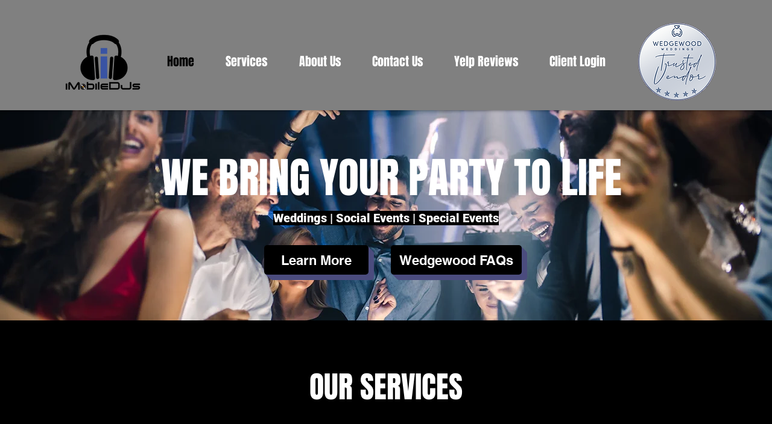

--- FILE ---
content_type: text/html; charset=UTF-8
request_url: https://www.imobiledjs.com/
body_size: 178053
content:
<!DOCTYPE html>
<html lang="en">
<head>
  
  <meta charset='utf-8'>
  <meta name="viewport" content="width=device-width, initial-scale=1" id="wixDesktopViewport" />
  <meta http-equiv="X-UA-Compatible" content="IE=edge">
  <meta name="generator" content="Wix.com Website Builder"/>

  <link rel="icon" sizes="192x192" href="https://static.wixstatic.com/media/acad77_808c52c7563a448abe2859cf2292114c%7Emv2.png/v1/fill/w_192%2Ch_192%2Clg_1%2Cusm_0.66_1.00_0.01/acad77_808c52c7563a448abe2859cf2292114c%7Emv2.png" type="image/png"/>
  <link rel="shortcut icon" href="https://static.wixstatic.com/media/acad77_808c52c7563a448abe2859cf2292114c%7Emv2.png/v1/fill/w_32%2Ch_32%2Clg_1%2Cusm_0.66_1.00_0.01/acad77_808c52c7563a448abe2859cf2292114c%7Emv2.png" type="image/png"/>
  <link rel="apple-touch-icon" href="https://static.wixstatic.com/media/acad77_808c52c7563a448abe2859cf2292114c%7Emv2.png/v1/fill/w_180%2Ch_180%2Clg_1%2Cusm_0.66_1.00_0.01/acad77_808c52c7563a448abe2859cf2292114c%7Emv2.png" type="image/png"/>

  <!-- Safari Pinned Tab Icon -->
  <!-- <link rel="mask-icon" href="https://static.wixstatic.com/media/acad77_808c52c7563a448abe2859cf2292114c%7Emv2.png/v1/fill/w_32%2Ch_32%2Clg_1%2Cusm_0.66_1.00_0.01/acad77_808c52c7563a448abe2859cf2292114c%7Emv2.png"> -->

  <!-- Original trials -->
  


  <!-- Segmenter Polyfill -->
  <script>
    if (!window.Intl || !window.Intl.Segmenter) {
      (function() {
        var script = document.createElement('script');
        script.src = 'https://static.parastorage.com/unpkg/@formatjs/intl-segmenter@11.7.10/polyfill.iife.js';
        document.head.appendChild(script);
      })();
    }
  </script>

  <!-- Legacy Polyfills -->
  <script nomodule="" src="https://static.parastorage.com/unpkg/core-js-bundle@3.2.1/minified.js"></script>
  <script nomodule="" src="https://static.parastorage.com/unpkg/focus-within-polyfill@5.0.9/dist/focus-within-polyfill.js"></script>

  <!-- Performance API Polyfills -->
  <script>
  (function () {
    var noop = function noop() {};
    if ("performance" in window === false) {
      window.performance = {};
    }
    window.performance.mark = performance.mark || noop;
    window.performance.measure = performance.measure || noop;
    if ("now" in window.performance === false) {
      var nowOffset = Date.now();
      if (performance.timing && performance.timing.navigationStart) {
        nowOffset = performance.timing.navigationStart;
      }
      window.performance.now = function now() {
        return Date.now() - nowOffset;
      };
    }
  })();
  </script>

  <!-- Globals Definitions -->
  <script>
    (function () {
      var now = Date.now()
      window.initialTimestamps = {
        initialTimestamp: now,
        initialRequestTimestamp: Math.round(performance.timeOrigin ? performance.timeOrigin : now - performance.now())
      }

      window.thunderboltTag = "QA_READY"
      window.thunderboltVersion = "1.16780.0"
    })();
  </script>

  <!-- Essential Viewer Model -->
  <script type="application/json" id="wix-essential-viewer-model">{"fleetConfig":{"fleetName":"thunderbolt-renderer-gradual","type":"Rollout","code":1},"mode":{"qa":false,"enableTestApi":false,"debug":false,"ssrIndicator":false,"ssrOnly":false,"siteAssetsFallback":"enable","versionIndicator":false},"componentsLibrariesTopology":[{"artifactId":"editor-elements","namespace":"wixui","url":"https:\/\/static.parastorage.com\/services\/editor-elements\/1.14848.0"},{"artifactId":"editor-elements","namespace":"dsgnsys","url":"https:\/\/static.parastorage.com\/services\/editor-elements\/1.14848.0"}],"siteFeaturesConfigs":{"sessionManager":{"isRunningInDifferentSiteContext":false}},"language":{"userLanguage":"en"},"siteAssets":{"clientTopology":{"mediaRootUrl":"https:\/\/static.wixstatic.com","staticMediaUrl":"https:\/\/static.wixstatic.com\/media","moduleRepoUrl":"https:\/\/static.parastorage.com\/unpkg","fileRepoUrl":"https:\/\/static.parastorage.com\/services","viewerAppsUrl":"https:\/\/viewer-apps.parastorage.com","viewerAssetsUrl":"https:\/\/viewer-assets.parastorage.com","siteAssetsUrl":"https:\/\/siteassets.parastorage.com","pageJsonServerUrls":["https:\/\/pages.parastorage.com","https:\/\/staticorigin.wixstatic.com","https:\/\/www.imobiledjs.com","https:\/\/fallback.wix.com\/wix-html-editor-pages-webapp\/page"],"pathOfTBModulesInFileRepoForFallback":"wix-thunderbolt\/dist\/"}},"siteFeatures":["accessibility","appMonitoring","assetsLoader","businessLogger","captcha","clickHandlerRegistrar","commonConfig","componentsLoader","componentsRegistry","consentPolicy","contentReflow","cyclicTabbing","domSelectors","domStore","environmentWixCodeSdk","environment","lightbox","locationWixCodeSdk","mpaNavigation","navigationManager","navigationPhases","ooi","pages","panorama","renderer","reporter","routerFetch","router","scrollRestoration","seoWixCodeSdk","seo","sessionManager","siteMembersWixCodeSdk","siteMembers","siteScrollBlocker","siteWixCodeSdk","speculationRules","ssrCache","stores","structureApi","thunderboltInitializer","tpaCommons","translations","usedPlatformApis","warmupData","windowMessageRegistrar","windowWixCodeSdk","wixCustomElementComponent","wixEmbedsApi","componentsReact","platform"],"site":{"externalBaseUrl":"https:\/\/www.imobiledjs.com","isSEO":false},"media":{"staticMediaUrl":"https:\/\/static.wixstatic.com\/media","mediaRootUrl":"https:\/\/static.wixstatic.com\/","staticVideoUrl":"https:\/\/video.wixstatic.com\/"},"requestUrl":"https:\/\/www.imobiledjs.com\/","rollout":{"siteAssetsVersionsRollout":false,"isDACRollout":0,"isTBRollout":true},"commonConfig":{"brand":"wix","host":"VIEWER","bsi":"","consentPolicy":{},"consentPolicyHeader":{},"siteRevision":"711","renderingFlow":"NONE","language":"en","locale":"en-us"},"interactionSampleRatio":0.01,"accessTokensUrl":"https:\/\/www.imobiledjs.com\/_api\/v1\/access-tokens","isExcludedFromSecurityExperiments":false,"experiments":{"specs.thunderbolt.hardenFetchAndXHR":true,"specs.thunderbolt.securityExperiments":true,"specs.thunderbolt.browserCacheReload":true,"specs.thunderbolt.removeDynamicModelTopology":true}}</script>
  <script>window.viewerModel = JSON.parse(document.getElementById('wix-essential-viewer-model').textContent)</script>

  <script>
    window.commonConfig = viewerModel.commonConfig
  </script>

  
  <!-- BEGIN handleAccessTokens bundle -->

  <script data-url="https://static.parastorage.com/services/wix-thunderbolt/dist/handleAccessTokens.inline.4f2f9a53.bundle.min.js">(()=>{"use strict";function e(e){let{context:o,property:r,value:n,enumerable:i=!0}=e,c=e.get,l=e.set;if(!r||void 0===n&&!c&&!l)return new Error("property and value are required");let a=o||globalThis,s=a?.[r],u={};if(void 0!==n)u.value=n;else{if(c){let e=t(c);e&&(u.get=e)}if(l){let e=t(l);e&&(u.set=e)}}let p={...u,enumerable:i||!1,configurable:!1};void 0!==n&&(p.writable=!1);try{Object.defineProperty(a,r,p)}catch(e){return e instanceof TypeError?s:e}return s}function t(e,t){return"function"==typeof e?e:!0===e?.async&&"function"==typeof e.func?t?async function(t){return e.func(t)}:async function(){return e.func()}:"function"==typeof e?.func?e.func:void 0}try{e({property:"strictDefine",value:e})}catch{}try{e({property:"defineStrictObject",value:r})}catch{}try{e({property:"defineStrictMethod",value:n})}catch{}var o=["toString","toLocaleString","valueOf","constructor","prototype"];function r(t){let{context:n,property:c,propertiesToExclude:l=[],skipPrototype:a=!1,hardenPrototypePropertiesToExclude:s=[]}=t;if(!c)return new Error("property is required");let u=(n||globalThis)[c],p={},f=i(n,c);u&&("object"==typeof u||"function"==typeof u)&&Reflect.ownKeys(u).forEach(t=>{if(!l.includes(t)&&!o.includes(t)){let o=i(u,t);if(o&&(o.writable||o.configurable)){let{value:r,get:n,set:i,enumerable:c=!1}=o,l={};void 0!==r?l.value=r:n?l.get=n:i&&(l.set=i);try{let o=e({context:u,property:t,...l,enumerable:c});p[t]=o}catch(e){if(!(e instanceof TypeError))throw e;try{p[t]=o.value||o.get||o.set}catch{}}}}});let d={originalObject:u,originalProperties:p};if(!a&&void 0!==u?.prototype){let e=r({context:u,property:"prototype",propertiesToExclude:s,skipPrototype:!0});e instanceof Error||(d.originalPrototype=e?.originalObject,d.originalPrototypeProperties=e?.originalProperties)}return e({context:n,property:c,value:u,enumerable:f?.enumerable}),d}function n(t,o){let r=(o||globalThis)[t],n=i(o||globalThis,t);return r&&n&&(n.writable||n.configurable)?(Object.freeze(r),e({context:globalThis,property:t,value:r})):r}function i(e,t){if(e&&t)try{return Reflect.getOwnPropertyDescriptor(e,t)}catch{return}}function c(e){if("string"!=typeof e)return e;try{return decodeURIComponent(e).toLowerCase().trim()}catch{return e.toLowerCase().trim()}}function l(e,t){let o="";if("string"==typeof e)o=e.split("=")[0]?.trim()||"";else{if(!e||"string"!=typeof e.name)return!1;o=e.name}return t.has(c(o)||"")}function a(e,t){let o;return o="string"==typeof e?e.split(";").map(e=>e.trim()).filter(e=>e.length>0):e||[],o.filter(e=>!l(e,t))}var s=null;function u(){return null===s&&(s=typeof Document>"u"?void 0:Object.getOwnPropertyDescriptor(Document.prototype,"cookie")),s}function p(t,o){if(!globalThis?.cookieStore)return;let r=globalThis.cookieStore.get.bind(globalThis.cookieStore),n=globalThis.cookieStore.getAll.bind(globalThis.cookieStore),i=globalThis.cookieStore.set.bind(globalThis.cookieStore),c=globalThis.cookieStore.delete.bind(globalThis.cookieStore);return e({context:globalThis.CookieStore.prototype,property:"get",value:async function(e){return l(("string"==typeof e?e:e.name)||"",t)?null:r.call(this,e)},enumerable:!0}),e({context:globalThis.CookieStore.prototype,property:"getAll",value:async function(){return a(await n.apply(this,Array.from(arguments)),t)},enumerable:!0}),e({context:globalThis.CookieStore.prototype,property:"set",value:async function(){let e=Array.from(arguments);if(!l(1===e.length?e[0].name:e[0],t))return i.apply(this,e);o&&console.warn(o)},enumerable:!0}),e({context:globalThis.CookieStore.prototype,property:"delete",value:async function(){let e=Array.from(arguments);if(!l(1===e.length?e[0].name:e[0],t))return c.apply(this,e)},enumerable:!0}),e({context:globalThis.cookieStore,property:"prototype",value:globalThis.CookieStore.prototype,enumerable:!1}),e({context:globalThis,property:"cookieStore",value:globalThis.cookieStore,enumerable:!0}),{get:r,getAll:n,set:i,delete:c}}var f=["TextEncoder","TextDecoder","XMLHttpRequestEventTarget","EventTarget","URL","JSON","Reflect","Object","Array","Map","Set","WeakMap","WeakSet","Promise","Symbol","Error"],d=["addEventListener","removeEventListener","dispatchEvent","encodeURI","encodeURIComponent","decodeURI","decodeURIComponent"];const y=(e,t)=>{try{const o=t?t.get.call(document):document.cookie;return o.split(";").map(e=>e.trim()).filter(t=>t?.startsWith(e))[0]?.split("=")[1]}catch(e){return""}},g=(e="",t="",o="/")=>`${e}=; ${t?`domain=${t};`:""} max-age=0; path=${o}; expires=Thu, 01 Jan 1970 00:00:01 GMT`;function m(){(function(){if("undefined"!=typeof window){const e=performance.getEntriesByType("navigation")[0];return"back_forward"===(e?.type||"")}return!1})()&&function(){const{counter:e}=function(){const e=b("getItem");if(e){const[t,o]=e.split("-"),r=o?parseInt(o,10):0;if(r>=3){const e=t?Number(t):0;if(Date.now()-e>6e4)return{counter:0}}return{counter:r}}return{counter:0}}();e<3?(!function(e=1){b("setItem",`${Date.now()}-${e}`)}(e+1),window.location.reload()):console.error("ATS: Max reload attempts reached")}()}function b(e,t){try{return sessionStorage[e]("reload",t||"")}catch(e){console.error("ATS: Error calling sessionStorage:",e)}}const h="client-session-bind",v="sec-fetch-unsupported",{experiments:w}=window.viewerModel,T=[h,"client-binding",v,"svSession","smSession","server-session-bind","wixSession2","wixSession3"].map(e=>e.toLowerCase()),{cookie:S}=function(t,o){let r=new Set(t);return e({context:document,property:"cookie",set:{func:e=>function(e,t,o,r){let n=u(),i=c(t.split(";")[0]||"")||"";[...o].every(e=>!i.startsWith(e.toLowerCase()))&&n?.set?n.set.call(e,t):r&&console.warn(r)}(document,e,r,o)},get:{func:()=>function(e,t){let o=u();if(!o?.get)throw new Error("Cookie descriptor or getter not available");return a(o.get.call(e),t).join("; ")}(document,r)},enumerable:!0}),{cookieStore:p(r,o),cookie:u()}}(T),k="tbReady",x="security_overrideGlobals",{experiments:E,siteFeaturesConfigs:C,accessTokensUrl:P}=window.viewerModel,R=P,M={},O=(()=>{const e=y(h,S);if(w["specs.thunderbolt.browserCacheReload"]){y(v,S)||e?b("removeItem"):m()}return(()=>{const e=g(h),t=g(h,location.hostname);S.set.call(document,e),S.set.call(document,t)})(),e})();O&&(M["client-binding"]=O);const D=fetch;addEventListener(k,function e(t){const{logger:o}=t.detail;try{window.tb.init({fetch:D,fetchHeaders:M})}catch(e){const t=new Error("TB003");o.meter(`${x}_${t.message}`,{paramsOverrides:{errorType:x,eventString:t.message}}),window?.viewerModel?.mode.debug&&console.error(e)}finally{removeEventListener(k,e)}}),E["specs.thunderbolt.hardenFetchAndXHR"]||(window.fetchDynamicModel=()=>C.sessionManager.isRunningInDifferentSiteContext?Promise.resolve({}):fetch(R,{credentials:"same-origin",headers:M}).then(function(e){if(!e.ok)throw new Error(`[${e.status}]${e.statusText}`);return e.json()}),window.dynamicModelPromise=window.fetchDynamicModel())})();
//# sourceMappingURL=https://static.parastorage.com/services/wix-thunderbolt/dist/handleAccessTokens.inline.4f2f9a53.bundle.min.js.map</script>

<!-- END handleAccessTokens bundle -->

<!-- BEGIN overrideGlobals bundle -->

<script data-url="https://static.parastorage.com/services/wix-thunderbolt/dist/overrideGlobals.inline.ec13bfcf.bundle.min.js">(()=>{"use strict";function e(e){let{context:r,property:o,value:n,enumerable:i=!0}=e,c=e.get,a=e.set;if(!o||void 0===n&&!c&&!a)return new Error("property and value are required");let l=r||globalThis,u=l?.[o],s={};if(void 0!==n)s.value=n;else{if(c){let e=t(c);e&&(s.get=e)}if(a){let e=t(a);e&&(s.set=e)}}let p={...s,enumerable:i||!1,configurable:!1};void 0!==n&&(p.writable=!1);try{Object.defineProperty(l,o,p)}catch(e){return e instanceof TypeError?u:e}return u}function t(e,t){return"function"==typeof e?e:!0===e?.async&&"function"==typeof e.func?t?async function(t){return e.func(t)}:async function(){return e.func()}:"function"==typeof e?.func?e.func:void 0}try{e({property:"strictDefine",value:e})}catch{}try{e({property:"defineStrictObject",value:o})}catch{}try{e({property:"defineStrictMethod",value:n})}catch{}var r=["toString","toLocaleString","valueOf","constructor","prototype"];function o(t){let{context:n,property:c,propertiesToExclude:a=[],skipPrototype:l=!1,hardenPrototypePropertiesToExclude:u=[]}=t;if(!c)return new Error("property is required");let s=(n||globalThis)[c],p={},f=i(n,c);s&&("object"==typeof s||"function"==typeof s)&&Reflect.ownKeys(s).forEach(t=>{if(!a.includes(t)&&!r.includes(t)){let r=i(s,t);if(r&&(r.writable||r.configurable)){let{value:o,get:n,set:i,enumerable:c=!1}=r,a={};void 0!==o?a.value=o:n?a.get=n:i&&(a.set=i);try{let r=e({context:s,property:t,...a,enumerable:c});p[t]=r}catch(e){if(!(e instanceof TypeError))throw e;try{p[t]=r.value||r.get||r.set}catch{}}}}});let d={originalObject:s,originalProperties:p};if(!l&&void 0!==s?.prototype){let e=o({context:s,property:"prototype",propertiesToExclude:u,skipPrototype:!0});e instanceof Error||(d.originalPrototype=e?.originalObject,d.originalPrototypeProperties=e?.originalProperties)}return e({context:n,property:c,value:s,enumerable:f?.enumerable}),d}function n(t,r){let o=(r||globalThis)[t],n=i(r||globalThis,t);return o&&n&&(n.writable||n.configurable)?(Object.freeze(o),e({context:globalThis,property:t,value:o})):o}function i(e,t){if(e&&t)try{return Reflect.getOwnPropertyDescriptor(e,t)}catch{return}}function c(e){if("string"!=typeof e)return e;try{return decodeURIComponent(e).toLowerCase().trim()}catch{return e.toLowerCase().trim()}}function a(e,t){return e instanceof Headers?e.forEach((r,o)=>{l(o,t)||e.delete(o)}):Object.keys(e).forEach(r=>{l(r,t)||delete e[r]}),e}function l(e,t){return!t.has(c(e)||"")}function u(e,t){let r=!0,o=function(e){let t,r;if(globalThis.Request&&e instanceof Request)t=e.url;else{if("function"!=typeof e?.toString)throw new Error("Unsupported type for url");t=e.toString()}try{return new URL(t).pathname}catch{return r=t.replace(/#.+/gi,"").split("?").shift(),r.startsWith("/")?r:`/${r}`}}(e),n=c(o);return n&&t.some(e=>n.includes(e))&&(r=!1),r}function s(t,r,o){let n=fetch,i=XMLHttpRequest,c=new Set(r);function s(){let e=new i,r=e.open,n=e.setRequestHeader;return e.open=function(){let n=Array.from(arguments),i=n[1];if(n.length<2||u(i,t))return r.apply(e,n);throw new Error(o||`Request not allowed for path ${i}`)},e.setRequestHeader=function(t,r){l(decodeURIComponent(t),c)&&n.call(e,t,r)},e}return e({property:"fetch",value:function(){let e=function(e,t){return globalThis.Request&&e[0]instanceof Request&&e[0]?.headers?a(e[0].headers,t):e[1]?.headers&&a(e[1].headers,t),e}(arguments,c);return u(arguments[0],t)?n.apply(globalThis,Array.from(e)):new Promise((e,t)=>{t(new Error(o||`Request not allowed for path ${arguments[0]}`))})},enumerable:!0}),e({property:"XMLHttpRequest",value:s,enumerable:!0}),Object.keys(i).forEach(e=>{s[e]=i[e]}),{fetch:n,XMLHttpRequest:i}}var p=["TextEncoder","TextDecoder","XMLHttpRequestEventTarget","EventTarget","URL","JSON","Reflect","Object","Array","Map","Set","WeakMap","WeakSet","Promise","Symbol","Error"],f=["addEventListener","removeEventListener","dispatchEvent","encodeURI","encodeURIComponent","decodeURI","decodeURIComponent"];const d=function(){let t=globalThis.open,r=document.open;function o(e,r,o){let n="string"!=typeof e,i=t.call(window,e,r,o);return n||e&&function(e){return e.startsWith("//")&&/(?:[a-z0-9](?:[a-z0-9-]{0,61}[a-z0-9])?\.)+[a-z0-9][a-z0-9-]{0,61}[a-z0-9]/g.test(`${location.protocol}:${e}`)&&(e=`${location.protocol}${e}`),!e.startsWith("http")||new URL(e).hostname===location.hostname}(e)?{}:i}return e({property:"open",value:o,context:globalThis,enumerable:!0}),e({property:"open",value:function(e,t,n){return e?o(e,t,n):r.call(document,e||"",t||"",n||"")},context:document,enumerable:!0}),{open:t,documentOpen:r}},y=function(){let t=document.createElement,r=Element.prototype.setAttribute,o=Element.prototype.setAttributeNS;return e({property:"createElement",context:document,value:function(n,i){let a=t.call(document,n,i);if("iframe"===c(n)){e({property:"srcdoc",context:a,get:()=>"",set:()=>{console.warn("`srcdoc` is not allowed in iframe elements.")}});let t=function(e,t){"srcdoc"!==e.toLowerCase()?r.call(a,e,t):console.warn("`srcdoc` attribute is not allowed to be set.")},n=function(e,t,r){"srcdoc"!==t.toLowerCase()?o.call(a,e,t,r):console.warn("`srcdoc` attribute is not allowed to be set.")};a.setAttribute=t,a.setAttributeNS=n}return a},enumerable:!0}),{createElement:t,setAttribute:r,setAttributeNS:o}},m=["client-binding"],b=["/_api/v1/access-tokens","/_api/v2/dynamicmodel","/_api/one-app-session-web/v3/businesses"],h=function(){let t=setTimeout,r=setInterval;return o("setTimeout",0,globalThis),o("setInterval",0,globalThis),{setTimeout:t,setInterval:r};function o(t,r,o){let n=o||globalThis,i=n[t];if(!i||"function"!=typeof i)throw new Error(`Function ${t} not found or is not a function`);e({property:t,value:function(){let e=Array.from(arguments);if("string"!=typeof e[r])return i.apply(n,e);console.warn(`Calling ${t} with a String Argument at index ${r} is not allowed`)},context:o,enumerable:!0})}},v=function(){if(navigator&&"serviceWorker"in navigator){let t=navigator.serviceWorker.register;return e({context:navigator.serviceWorker,property:"register",value:function(){console.log("Service worker registration is not allowed")},enumerable:!0}),{register:t}}return{}};performance.mark("overrideGlobals started");const{isExcludedFromSecurityExperiments:g,experiments:w}=window.viewerModel,E=!g&&w["specs.thunderbolt.securityExperiments"];try{d(),E&&y(),w["specs.thunderbolt.hardenFetchAndXHR"]&&E&&s(b,m),v(),(e=>{let t=[],r=[];r=r.concat(["TextEncoder","TextDecoder"]),e&&(r=r.concat(["XMLHttpRequestEventTarget","EventTarget"])),r=r.concat(["URL","JSON"]),e&&(t=t.concat(["addEventListener","removeEventListener"])),t=t.concat(["encodeURI","encodeURIComponent","decodeURI","decodeURIComponent"]),r=r.concat(["String","Number"]),e&&r.push("Object"),r=r.concat(["Reflect"]),t.forEach(e=>{n(e),["addEventListener","removeEventListener"].includes(e)&&n(e,document)}),r.forEach(e=>{o({property:e})})})(E),E&&h()}catch(e){window?.viewerModel?.mode.debug&&console.error(e);const t=new Error("TB006");window.fedops?.reportError(t,"security_overrideGlobals"),window.Sentry?window.Sentry.captureException(t):globalThis.defineStrictProperty("sentryBuffer",[t],window,!1)}performance.mark("overrideGlobals ended")})();
//# sourceMappingURL=https://static.parastorage.com/services/wix-thunderbolt/dist/overrideGlobals.inline.ec13bfcf.bundle.min.js.map</script>

<!-- END overrideGlobals bundle -->


  
  <script>
    window.commonConfig = viewerModel.commonConfig

	
  </script>

  <!-- Initial CSS -->
  <style data-url="https://static.parastorage.com/services/wix-thunderbolt/dist/main.347af09f.min.css">@keyframes slide-horizontal-new{0%{transform:translateX(100%)}}@keyframes slide-horizontal-old{80%{opacity:1}to{opacity:0;transform:translateX(-100%)}}@keyframes slide-vertical-new{0%{transform:translateY(-100%)}}@keyframes slide-vertical-old{80%{opacity:1}to{opacity:0;transform:translateY(100%)}}@keyframes out-in-new{0%{opacity:0}}@keyframes out-in-old{to{opacity:0}}:root:active-view-transition{view-transition-name:none}::view-transition{pointer-events:none}:root:active-view-transition::view-transition-new(page-group),:root:active-view-transition::view-transition-old(page-group){animation-duration:.6s;cursor:wait;pointer-events:all}:root:active-view-transition-type(SlideHorizontal)::view-transition-old(page-group){animation:slide-horizontal-old .6s cubic-bezier(.83,0,.17,1) forwards;mix-blend-mode:normal}:root:active-view-transition-type(SlideHorizontal)::view-transition-new(page-group){animation:slide-horizontal-new .6s cubic-bezier(.83,0,.17,1) backwards;mix-blend-mode:normal}:root:active-view-transition-type(SlideVertical)::view-transition-old(page-group){animation:slide-vertical-old .6s cubic-bezier(.83,0,.17,1) forwards;mix-blend-mode:normal}:root:active-view-transition-type(SlideVertical)::view-transition-new(page-group){animation:slide-vertical-new .6s cubic-bezier(.83,0,.17,1) backwards;mix-blend-mode:normal}:root:active-view-transition-type(OutIn)::view-transition-old(page-group){animation:out-in-old .35s cubic-bezier(.22,1,.36,1) forwards}:root:active-view-transition-type(OutIn)::view-transition-new(page-group){animation:out-in-new .35s cubic-bezier(.64,0,.78,0) .35s backwards}@media(prefers-reduced-motion:reduce){::view-transition-group(*),::view-transition-new(*),::view-transition-old(*){animation:none!important}}body,html{background:transparent;border:0;margin:0;outline:0;padding:0;vertical-align:baseline}body{--scrollbar-width:0px;font-family:Arial,Helvetica,sans-serif;font-size:10px}body,html{height:100%}body{overflow-x:auto;overflow-y:scroll}body:not(.responsive) #site-root{min-width:var(--site-width);width:100%}body:not([data-js-loaded]) [data-hide-prejs]{visibility:hidden}interact-element{display:contents}#SITE_CONTAINER{position:relative}:root{--one-unit:1vw;--section-max-width:9999px;--spx-stopper-max:9999px;--spx-stopper-min:0px;--browser-zoom:1}@supports(-webkit-appearance:none) and (stroke-color:transparent){:root{--safari-sticky-fix:opacity;--experimental-safari-sticky-fix:translateZ(0)}}@supports(container-type:inline-size){:root{--one-unit:1cqw}}[id^=oldHoverBox-]{mix-blend-mode:plus-lighter;transition:opacity .5s ease,visibility .5s ease}[data-mesh-id$=inlineContent-gridContainer]:has(>[id^=oldHoverBox-]){isolation:isolate}</style>
<style data-url="https://static.parastorage.com/services/wix-thunderbolt/dist/main.renderer.9cb0985f.min.css">a,abbr,acronym,address,applet,b,big,blockquote,button,caption,center,cite,code,dd,del,dfn,div,dl,dt,em,fieldset,font,footer,form,h1,h2,h3,h4,h5,h6,header,i,iframe,img,ins,kbd,label,legend,li,nav,object,ol,p,pre,q,s,samp,section,small,span,strike,strong,sub,sup,table,tbody,td,tfoot,th,thead,title,tr,tt,u,ul,var{background:transparent;border:0;margin:0;outline:0;padding:0;vertical-align:baseline}input,select,textarea{box-sizing:border-box;font-family:Helvetica,Arial,sans-serif}ol,ul{list-style:none}blockquote,q{quotes:none}ins{text-decoration:none}del{text-decoration:line-through}table{border-collapse:collapse;border-spacing:0}a{cursor:pointer;text-decoration:none}.testStyles{overflow-y:hidden}.reset-button{-webkit-appearance:none;background:none;border:0;color:inherit;font:inherit;line-height:normal;outline:0;overflow:visible;padding:0;-webkit-user-select:none;-moz-user-select:none;-ms-user-select:none}:focus{outline:none}body.device-mobile-optimized:not(.disable-site-overflow){overflow-x:hidden;overflow-y:scroll}body.device-mobile-optimized:not(.responsive) #SITE_CONTAINER{margin-left:auto;margin-right:auto;overflow-x:visible;position:relative;width:320px}body.device-mobile-optimized:not(.responsive):not(.blockSiteScrolling) #SITE_CONTAINER{margin-top:0}body.device-mobile-optimized>*{max-width:100%!important}body.device-mobile-optimized #site-root{overflow-x:hidden;overflow-y:hidden}@supports(overflow:clip){body.device-mobile-optimized #site-root{overflow-x:clip;overflow-y:clip}}body.device-mobile-non-optimized #SITE_CONTAINER #site-root{overflow-x:clip;overflow-y:clip}body.device-mobile-non-optimized.fullScreenMode{background-color:#5f6360}body.device-mobile-non-optimized.fullScreenMode #MOBILE_ACTIONS_MENU,body.device-mobile-non-optimized.fullScreenMode #SITE_BACKGROUND,body.device-mobile-non-optimized.fullScreenMode #site-root,body.fullScreenMode #WIX_ADS{visibility:hidden}body.fullScreenMode{overflow-x:hidden!important;overflow-y:hidden!important}body.fullScreenMode.device-mobile-optimized #TINY_MENU{opacity:0;pointer-events:none}body.fullScreenMode-scrollable.device-mobile-optimized{overflow-x:hidden!important;overflow-y:auto!important}body.fullScreenMode-scrollable.device-mobile-optimized #masterPage,body.fullScreenMode-scrollable.device-mobile-optimized #site-root{overflow-x:hidden!important;overflow-y:hidden!important}body.fullScreenMode-scrollable.device-mobile-optimized #SITE_BACKGROUND,body.fullScreenMode-scrollable.device-mobile-optimized #masterPage{height:auto!important}body.fullScreenMode-scrollable.device-mobile-optimized #masterPage.mesh-layout{height:0!important}body.blockSiteScrolling,body.siteScrollingBlocked{position:fixed;width:100%}body.blockSiteScrolling #SITE_CONTAINER{margin-top:calc(var(--blocked-site-scroll-margin-top)*-1)}#site-root{margin:0 auto;min-height:100%;position:relative;top:var(--wix-ads-height)}#site-root img:not([src]){visibility:hidden}#site-root svg img:not([src]){visibility:visible}.auto-generated-link{color:inherit}#SCROLL_TO_BOTTOM,#SCROLL_TO_TOP{height:0}.has-click-trigger{cursor:pointer}.fullScreenOverlay{bottom:0;display:flex;justify-content:center;left:0;overflow-y:hidden;position:fixed;right:0;top:-60px;z-index:1005}.fullScreenOverlay>.fullScreenOverlayContent{bottom:0;left:0;margin:0 auto;overflow:hidden;position:absolute;right:0;top:60px;transform:translateZ(0)}[data-mesh-id$=centeredContent],[data-mesh-id$=form],[data-mesh-id$=inlineContent]{pointer-events:none;position:relative}[data-mesh-id$=-gridWrapper],[data-mesh-id$=-rotated-wrapper]{pointer-events:none}[data-mesh-id$=-gridContainer]>*,[data-mesh-id$=-rotated-wrapper]>*,[data-mesh-id$=inlineContent]>:not([data-mesh-id$=-gridContainer]){pointer-events:auto}.device-mobile-optimized #masterPage.mesh-layout #SOSP_CONTAINER_CUSTOM_ID{grid-area:2/1/3/2;-ms-grid-row:2;position:relative}#masterPage.mesh-layout{-ms-grid-rows:max-content max-content min-content max-content;-ms-grid-columns:100%;align-items:start;display:-ms-grid;display:grid;grid-template-columns:100%;grid-template-rows:max-content max-content min-content max-content;justify-content:stretch}#masterPage.mesh-layout #PAGES_CONTAINER,#masterPage.mesh-layout #SITE_FOOTER-placeholder,#masterPage.mesh-layout #SITE_FOOTER_WRAPPER,#masterPage.mesh-layout #SITE_HEADER-placeholder,#masterPage.mesh-layout #SITE_HEADER_WRAPPER,#masterPage.mesh-layout #SOSP_CONTAINER_CUSTOM_ID[data-state~=mobileView],#masterPage.mesh-layout #soapAfterPagesContainer,#masterPage.mesh-layout #soapBeforePagesContainer{-ms-grid-row-align:start;-ms-grid-column-align:start;-ms-grid-column:1}#masterPage.mesh-layout #SITE_HEADER-placeholder,#masterPage.mesh-layout #SITE_HEADER_WRAPPER{grid-area:1/1/2/2;-ms-grid-row:1}#masterPage.mesh-layout #PAGES_CONTAINER,#masterPage.mesh-layout #soapAfterPagesContainer,#masterPage.mesh-layout #soapBeforePagesContainer{grid-area:3/1/4/2;-ms-grid-row:3}#masterPage.mesh-layout #soapAfterPagesContainer,#masterPage.mesh-layout #soapBeforePagesContainer{width:100%}#masterPage.mesh-layout #PAGES_CONTAINER{align-self:stretch}#masterPage.mesh-layout main#PAGES_CONTAINER{display:block}#masterPage.mesh-layout #SITE_FOOTER-placeholder,#masterPage.mesh-layout #SITE_FOOTER_WRAPPER{grid-area:4/1/5/2;-ms-grid-row:4}#masterPage.mesh-layout #SITE_PAGES,#masterPage.mesh-layout [data-mesh-id=PAGES_CONTAINERcenteredContent],#masterPage.mesh-layout [data-mesh-id=PAGES_CONTAINERinlineContent]{height:100%}#masterPage.mesh-layout.desktop>*{width:100%}#masterPage.mesh-layout #PAGES_CONTAINER,#masterPage.mesh-layout #SITE_FOOTER,#masterPage.mesh-layout #SITE_FOOTER_WRAPPER,#masterPage.mesh-layout #SITE_HEADER,#masterPage.mesh-layout #SITE_HEADER_WRAPPER,#masterPage.mesh-layout #SITE_PAGES,#masterPage.mesh-layout #masterPageinlineContent{position:relative}#masterPage.mesh-layout #SITE_HEADER{grid-area:1/1/2/2}#masterPage.mesh-layout #SITE_FOOTER{grid-area:4/1/5/2}#masterPage.mesh-layout.overflow-x-clip #SITE_FOOTER,#masterPage.mesh-layout.overflow-x-clip #SITE_HEADER{overflow-x:clip}[data-z-counter]{z-index:0}[data-z-counter="0"]{z-index:auto}.wixSiteProperties{-webkit-font-smoothing:antialiased;-moz-osx-font-smoothing:grayscale}:root{--wst-button-color-fill-primary:rgb(var(--color_48));--wst-button-color-border-primary:rgb(var(--color_49));--wst-button-color-text-primary:rgb(var(--color_50));--wst-button-color-fill-primary-hover:rgb(var(--color_51));--wst-button-color-border-primary-hover:rgb(var(--color_52));--wst-button-color-text-primary-hover:rgb(var(--color_53));--wst-button-color-fill-primary-disabled:rgb(var(--color_54));--wst-button-color-border-primary-disabled:rgb(var(--color_55));--wst-button-color-text-primary-disabled:rgb(var(--color_56));--wst-button-color-fill-secondary:rgb(var(--color_57));--wst-button-color-border-secondary:rgb(var(--color_58));--wst-button-color-text-secondary:rgb(var(--color_59));--wst-button-color-fill-secondary-hover:rgb(var(--color_60));--wst-button-color-border-secondary-hover:rgb(var(--color_61));--wst-button-color-text-secondary-hover:rgb(var(--color_62));--wst-button-color-fill-secondary-disabled:rgb(var(--color_63));--wst-button-color-border-secondary-disabled:rgb(var(--color_64));--wst-button-color-text-secondary-disabled:rgb(var(--color_65));--wst-color-fill-base-1:rgb(var(--color_36));--wst-color-fill-base-2:rgb(var(--color_37));--wst-color-fill-base-shade-1:rgb(var(--color_38));--wst-color-fill-base-shade-2:rgb(var(--color_39));--wst-color-fill-base-shade-3:rgb(var(--color_40));--wst-color-fill-accent-1:rgb(var(--color_41));--wst-color-fill-accent-2:rgb(var(--color_42));--wst-color-fill-accent-3:rgb(var(--color_43));--wst-color-fill-accent-4:rgb(var(--color_44));--wst-color-fill-background-primary:rgb(var(--color_11));--wst-color-fill-background-secondary:rgb(var(--color_12));--wst-color-text-primary:rgb(var(--color_15));--wst-color-text-secondary:rgb(var(--color_14));--wst-color-action:rgb(var(--color_18));--wst-color-disabled:rgb(var(--color_39));--wst-color-title:rgb(var(--color_45));--wst-color-subtitle:rgb(var(--color_46));--wst-color-line:rgb(var(--color_47));--wst-font-style-h2:var(--font_2);--wst-font-style-h3:var(--font_3);--wst-font-style-h4:var(--font_4);--wst-font-style-h5:var(--font_5);--wst-font-style-h6:var(--font_6);--wst-font-style-body-large:var(--font_7);--wst-font-style-body-medium:var(--font_8);--wst-font-style-body-small:var(--font_9);--wst-font-style-body-x-small:var(--font_10);--wst-color-custom-1:rgb(var(--color_13));--wst-color-custom-2:rgb(var(--color_16));--wst-color-custom-3:rgb(var(--color_17));--wst-color-custom-4:rgb(var(--color_19));--wst-color-custom-5:rgb(var(--color_20));--wst-color-custom-6:rgb(var(--color_21));--wst-color-custom-7:rgb(var(--color_22));--wst-color-custom-8:rgb(var(--color_23));--wst-color-custom-9:rgb(var(--color_24));--wst-color-custom-10:rgb(var(--color_25));--wst-color-custom-11:rgb(var(--color_26));--wst-color-custom-12:rgb(var(--color_27));--wst-color-custom-13:rgb(var(--color_28));--wst-color-custom-14:rgb(var(--color_29));--wst-color-custom-15:rgb(var(--color_30));--wst-color-custom-16:rgb(var(--color_31));--wst-color-custom-17:rgb(var(--color_32));--wst-color-custom-18:rgb(var(--color_33));--wst-color-custom-19:rgb(var(--color_34));--wst-color-custom-20:rgb(var(--color_35))}.wix-presets-wrapper{display:contents}</style>

  <meta name="format-detection" content="telephone=no">
  <meta name="skype_toolbar" content="skype_toolbar_parser_compatible">
  
  

  

  
      <!--pageHtmlEmbeds.head start-->
      <script type="wix/htmlEmbeds" id="pageHtmlEmbeds.head start"></script>
    
      <script type="wix/htmlEmbeds" id="pageHtmlEmbeds.head end"></script>
      <!--pageHtmlEmbeds.head end-->
  

  <!-- head performance data start -->
  
  <!-- head performance data end -->
  

    


<meta http-equiv="X-Wix-Meta-Site-Id" content="e4bc347c-0cba-4bac-a828-bfc21e2ef81c">
<meta http-equiv="X-Wix-Application-Instance-Id" content="62f77947-defa-4271-9a20-4f39a6fb8f91">

    <meta http-equiv="X-Wix-Published-Version" content="711"/>



    <meta http-equiv="etag" content="bug"/>

<!-- render-head end -->

<style data-href="https://static.parastorage.com/services/editor-elements-library/dist/thunderbolt/rb_wixui.thunderbolt[SiteButton_ButtonThreeD].6139dd37.min.css">.PlZyDq{touch-action:manipulation}._NpZMS{align-items:center;box-sizing:border-box;display:flex;justify-content:var(--label-align);min-width:100%;text-align:initial;width:-moz-max-content;width:max-content}._NpZMS:before{max-width:var(--margin-start,0)}._NpZMS:after,._NpZMS:before{align-self:stretch;content:"";flex-grow:1}._NpZMS:after{max-width:var(--margin-end,0)}.QOvwfu ._NpZMS{background-color:var(--corvid-background-color,rgba(var(--bg,var(--color_17,color_17)),var(--alpha-bg,1)));border:solid var(--corvid-border-color,rgba(var(--brd,var(--color_15,color_15)),var(--alpha-brd,1))) var(--corvid-border-width,var(--brw,0));border-radius:var(--corvid-border-radius,var(--rd,5px));bottom:0;box-shadow:1px 1px rgba(var(--shc-mutated-brightness,var(--color_0,color_0)),var(--alpha-shc-mutated-brightness,1)),3px 3px rgba(var(--shc-mutated-brightness,var(--color_0,color_0)),var(--alpha-shc-mutated-brightness,1)),5px 5px rgba(var(--shc-mutated-brightness,var(--color_0,color_0)),var(--alpha-shc-mutated-brightness,1)),7px 7px rgba(var(--shc-mutated-brightness,var(--color_0,color_0)),var(--alpha-shc-mutated-brightness,1)),9px 9px rgba(var(--shc-mutated-brightness,var(--color_0,color_0)),var(--alpha-shc-mutated-brightness,1));left:0;position:absolute;right:0;top:0}.QOvwfu .EIKVqt,.QOvwfu ._NpZMS{transition:var(--trans,all .12s ease 0s)}.QOvwfu .EIKVqt{color:var(--corvid-color,rgb(var(--txt,var(--color_15,color_15))));font:var(--fnt,var(--font_5));margin-top:calc(-1*var(--corvid-border-width, var(--brw, 0)));margin-top:0;position:relative;white-space:nowrap}.QOvwfu[aria-disabled=false] ._NpZMS{cursor:pointer}:host(.device-mobile-optimized) .QOvwfu[aria-disabled=false]:active ._NpZMS,body.device-mobile-optimized .QOvwfu[aria-disabled=false]:active ._NpZMS{background-color:var(--corvid-hover-background-color,rgba(var(--bgh,var(--color_18,color_18)),var(--alpha-bgh,1)));border-color:var(--corvid-hover-border-color,rgba(var(--brdh,var(--color_15,color_15)),var(--alpha-brdh,1)));bottom:-9px;box-shadow:0 0 rgba(var(--shc-mutated-brightness),var(--alpha-shc-mutated-brightness,1));left:9px;right:-9px;top:9px}:host(.device-mobile-optimized) .QOvwfu[aria-disabled=false]:active .EIKVqt,body.device-mobile-optimized .QOvwfu[aria-disabled=false]:active .EIKVqt{color:var(--corvid-hover-color,rgb(var(--txth,var(--color_15,color_15))))}:host(:not(.device-mobile-optimized)) .QOvwfu[aria-disabled=false]:hover ._NpZMS,body:not(.device-mobile-optimized) .QOvwfu[aria-disabled=false]:hover ._NpZMS{background-color:var(--corvid-hover-background-color,rgba(var(--bgh,var(--color_18,color_18)),var(--alpha-bgh,1)));border-color:var(--corvid-hover-border-color,rgba(var(--brdh,var(--color_15,color_15)),var(--alpha-brdh,1)));bottom:-9px;box-shadow:0 0 rgba(var(--shc-mutated-brightness),var(--alpha-shc-mutated-brightness,1));left:9px;right:-9px;top:9px}:host(:not(.device-mobile-optimized)) .QOvwfu[aria-disabled=false]:hover .EIKVqt,body:not(.device-mobile-optimized) .QOvwfu[aria-disabled=false]:hover .EIKVqt{color:var(--corvid-hover-color,rgb(var(--txth,var(--color_15,color_15))))}.QOvwfu[aria-disabled=true] ._NpZMS{background-color:var(--corvid-disabled-background-color,rgba(var(--bgd,204,204,204),var(--alpha-bgd,1)));border-color:var(--corvid-disabled-border-color,rgba(var(--brdd,204,204,204),var(--alpha-brdd,1)))}.QOvwfu[aria-disabled=true] .EIKVqt{color:var(--corvid-disabled-color,rgb(var(--txtd,255,255,255)))}</style>
<style data-href="https://static.parastorage.com/services/editor-elements-library/dist/thunderbolt/rb_wixui.thunderbolt_bootstrap.a1b00b19.min.css">.cwL6XW{cursor:pointer}.sNF2R0{opacity:0}.hLoBV3{transition:opacity var(--transition-duration) cubic-bezier(.37,0,.63,1)}.Rdf41z,.hLoBV3{opacity:1}.ftlZWo{transition:opacity var(--transition-duration) cubic-bezier(.37,0,.63,1)}.ATGlOr,.ftlZWo{opacity:0}.KQSXD0{transition:opacity var(--transition-duration) cubic-bezier(.64,0,.78,0)}.KQSXD0,.pagQKE{opacity:1}._6zG5H{opacity:0;transition:opacity var(--transition-duration) cubic-bezier(.22,1,.36,1)}.BB49uC{transform:translateX(100%)}.j9xE1V{transition:transform var(--transition-duration) cubic-bezier(.87,0,.13,1)}.ICs7Rs,.j9xE1V{transform:translateX(0)}.DxijZJ{transition:transform var(--transition-duration) cubic-bezier(.87,0,.13,1)}.B5kjYq,.DxijZJ{transform:translateX(-100%)}.cJijIV{transition:transform var(--transition-duration) cubic-bezier(.87,0,.13,1)}.cJijIV,.hOxaWM{transform:translateX(0)}.T9p3fN{transform:translateX(100%);transition:transform var(--transition-duration) cubic-bezier(.87,0,.13,1)}.qDxYJm{transform:translateY(100%)}.aA9V0P{transition:transform var(--transition-duration) cubic-bezier(.87,0,.13,1)}.YPXPAS,.aA9V0P{transform:translateY(0)}.Xf2zsA{transition:transform var(--transition-duration) cubic-bezier(.87,0,.13,1)}.Xf2zsA,.y7Kt7s{transform:translateY(-100%)}.EeUgMu{transition:transform var(--transition-duration) cubic-bezier(.87,0,.13,1)}.EeUgMu,.fdHrtm{transform:translateY(0)}.WIFaG4{transform:translateY(100%);transition:transform var(--transition-duration) cubic-bezier(.87,0,.13,1)}body:not(.responsive) .JsJXaX{overflow-x:clip}:root:active-view-transition .JsJXaX{view-transition-name:page-group}.AnQkDU{display:grid;grid-template-columns:1fr;grid-template-rows:1fr;height:100%}.AnQkDU>div{align-self:stretch!important;grid-area:1/1/2/2;justify-self:stretch!important}.StylableButton2545352419__root{-archetype:box;border:none;box-sizing:border-box;cursor:pointer;display:block;height:100%;min-height:10px;min-width:10px;padding:0;touch-action:manipulation;width:100%}.StylableButton2545352419__root[disabled]{pointer-events:none}.StylableButton2545352419__root:not(:hover):not([disabled]).StylableButton2545352419--hasBackgroundColor{background-color:var(--corvid-background-color)!important}.StylableButton2545352419__root:hover:not([disabled]).StylableButton2545352419--hasHoverBackgroundColor{background-color:var(--corvid-hover-background-color)!important}.StylableButton2545352419__root:not(:hover)[disabled].StylableButton2545352419--hasDisabledBackgroundColor{background-color:var(--corvid-disabled-background-color)!important}.StylableButton2545352419__root:not(:hover):not([disabled]).StylableButton2545352419--hasBorderColor{border-color:var(--corvid-border-color)!important}.StylableButton2545352419__root:hover:not([disabled]).StylableButton2545352419--hasHoverBorderColor{border-color:var(--corvid-hover-border-color)!important}.StylableButton2545352419__root:not(:hover)[disabled].StylableButton2545352419--hasDisabledBorderColor{border-color:var(--corvid-disabled-border-color)!important}.StylableButton2545352419__root.StylableButton2545352419--hasBorderRadius{border-radius:var(--corvid-border-radius)!important}.StylableButton2545352419__root.StylableButton2545352419--hasBorderWidth{border-width:var(--corvid-border-width)!important}.StylableButton2545352419__root:not(:hover):not([disabled]).StylableButton2545352419--hasColor,.StylableButton2545352419__root:not(:hover):not([disabled]).StylableButton2545352419--hasColor .StylableButton2545352419__label{color:var(--corvid-color)!important}.StylableButton2545352419__root:hover:not([disabled]).StylableButton2545352419--hasHoverColor,.StylableButton2545352419__root:hover:not([disabled]).StylableButton2545352419--hasHoverColor .StylableButton2545352419__label{color:var(--corvid-hover-color)!important}.StylableButton2545352419__root:not(:hover)[disabled].StylableButton2545352419--hasDisabledColor,.StylableButton2545352419__root:not(:hover)[disabled].StylableButton2545352419--hasDisabledColor .StylableButton2545352419__label{color:var(--corvid-disabled-color)!important}.StylableButton2545352419__link{-archetype:box;box-sizing:border-box;color:#000;text-decoration:none}.StylableButton2545352419__container{align-items:center;display:flex;flex-basis:auto;flex-direction:row;flex-grow:1;height:100%;justify-content:center;overflow:hidden;transition:all .2s ease,visibility 0s;width:100%}.StylableButton2545352419__label{-archetype:text;-controller-part-type:LayoutChildDisplayDropdown,LayoutFlexChildSpacing(first);max-width:100%;min-width:1.8em;overflow:hidden;text-align:center;text-overflow:ellipsis;transition:inherit;white-space:nowrap}.StylableButton2545352419__root.StylableButton2545352419--isMaxContent .StylableButton2545352419__label{text-overflow:unset}.StylableButton2545352419__root.StylableButton2545352419--isWrapText .StylableButton2545352419__label{min-width:10px;overflow-wrap:break-word;white-space:break-spaces;word-break:break-word}.StylableButton2545352419__icon{-archetype:icon;-controller-part-type:LayoutChildDisplayDropdown,LayoutFlexChildSpacing(last);flex-shrink:0;height:50px;min-width:1px;transition:inherit}.StylableButton2545352419__icon.StylableButton2545352419--override{display:block!important}.StylableButton2545352419__icon svg,.StylableButton2545352419__icon>span{display:flex;height:inherit;width:inherit}.StylableButton2545352419__root:not(:hover):not([disalbed]).StylableButton2545352419--hasIconColor .StylableButton2545352419__icon svg{fill:var(--corvid-icon-color)!important;stroke:var(--corvid-icon-color)!important}.StylableButton2545352419__root:hover:not([disabled]).StylableButton2545352419--hasHoverIconColor .StylableButton2545352419__icon svg{fill:var(--corvid-hover-icon-color)!important;stroke:var(--corvid-hover-icon-color)!important}.StylableButton2545352419__root:not(:hover)[disabled].StylableButton2545352419--hasDisabledIconColor .StylableButton2545352419__icon svg{fill:var(--corvid-disabled-icon-color)!important;stroke:var(--corvid-disabled-icon-color)!important}.aeyn4z{bottom:0;left:0;position:absolute;right:0;top:0}.qQrFOK{cursor:pointer}.VDJedC{-webkit-tap-highlight-color:rgba(0,0,0,0);fill:var(--corvid-fill-color,var(--fill));fill-opacity:var(--fill-opacity);stroke:var(--corvid-stroke-color,var(--stroke));stroke-opacity:var(--stroke-opacity);stroke-width:var(--stroke-width);filter:var(--drop-shadow,none);opacity:var(--opacity);transform:var(--flip)}.VDJedC,.VDJedC svg{bottom:0;left:0;position:absolute;right:0;top:0}.VDJedC svg{height:var(--svg-calculated-height,100%);margin:auto;padding:var(--svg-calculated-padding,0);width:var(--svg-calculated-width,100%)}.VDJedC svg:not([data-type=ugc]){overflow:visible}.l4CAhn *{vector-effect:non-scaling-stroke}.Z_l5lU{-webkit-text-size-adjust:100%;-moz-text-size-adjust:100%;text-size-adjust:100%}ol.font_100,ul.font_100{color:#080808;font-family:"Arial, Helvetica, sans-serif",serif;font-size:10px;font-style:normal;font-variant:normal;font-weight:400;letter-spacing:normal;line-height:normal;margin:0;text-decoration:none}ol.font_100 li,ul.font_100 li{margin-bottom:12px}ol.wix-list-text-align,ul.wix-list-text-align{list-style-position:inside}ol.wix-list-text-align h1,ol.wix-list-text-align h2,ol.wix-list-text-align h3,ol.wix-list-text-align h4,ol.wix-list-text-align h5,ol.wix-list-text-align h6,ol.wix-list-text-align p,ul.wix-list-text-align h1,ul.wix-list-text-align h2,ul.wix-list-text-align h3,ul.wix-list-text-align h4,ul.wix-list-text-align h5,ul.wix-list-text-align h6,ul.wix-list-text-align p{display:inline}.HQSswv{cursor:pointer}.yi6otz{clip:rect(0 0 0 0);border:0;height:1px;margin:-1px;overflow:hidden;padding:0;position:absolute;width:1px}.zQ9jDz [data-attr-richtext-marker=true]{display:block}.zQ9jDz [data-attr-richtext-marker=true] table{border-collapse:collapse;margin:15px 0;width:100%}.zQ9jDz [data-attr-richtext-marker=true] table td{padding:12px;position:relative}.zQ9jDz [data-attr-richtext-marker=true] table td:after{border-bottom:1px solid currentColor;border-left:1px solid currentColor;bottom:0;content:"";left:0;opacity:.2;position:absolute;right:0;top:0}.zQ9jDz [data-attr-richtext-marker=true] table tr td:last-child:after{border-right:1px solid currentColor}.zQ9jDz [data-attr-richtext-marker=true] table tr:first-child td:after{border-top:1px solid currentColor}@supports(-webkit-appearance:none) and (stroke-color:transparent){.qvSjx3>*>:first-child{vertical-align:top}}@supports(-webkit-touch-callout:none){.qvSjx3>*>:first-child{vertical-align:top}}.LkZBpT :is(p,h1,h2,h3,h4,h5,h6,ul,ol,span[data-attr-richtext-marker],blockquote,div) [class$=rich-text__text],.LkZBpT :is(p,h1,h2,h3,h4,h5,h6,ul,ol,span[data-attr-richtext-marker],blockquote,div)[class$=rich-text__text]{color:var(--corvid-color,currentColor)}.LkZBpT :is(p,h1,h2,h3,h4,h5,h6,ul,ol,span[data-attr-richtext-marker],blockquote,div) span[style*=color]{color:var(--corvid-color,currentColor)!important}.Kbom4H{direction:var(--text-direction);min-height:var(--min-height);min-width:var(--min-width)}.Kbom4H .upNqi2{word-wrap:break-word;height:100%;overflow-wrap:break-word;position:relative;width:100%}.Kbom4H .upNqi2 ul{list-style:disc inside}.Kbom4H .upNqi2 li{margin-bottom:12px}.MMl86N blockquote,.MMl86N div,.MMl86N h1,.MMl86N h2,.MMl86N h3,.MMl86N h4,.MMl86N h5,.MMl86N h6,.MMl86N p{letter-spacing:normal;line-height:normal}.gYHZuN{min-height:var(--min-height);min-width:var(--min-width)}.gYHZuN .upNqi2{word-wrap:break-word;height:100%;overflow-wrap:break-word;position:relative;width:100%}.gYHZuN .upNqi2 ol,.gYHZuN .upNqi2 ul{letter-spacing:normal;line-height:normal;margin-inline-start:.5em;padding-inline-start:1.3em}.gYHZuN .upNqi2 ul{list-style-type:disc}.gYHZuN .upNqi2 ol{list-style-type:decimal}.gYHZuN .upNqi2 ol ul,.gYHZuN .upNqi2 ul ul{line-height:normal;list-style-type:circle}.gYHZuN .upNqi2 ol ol ul,.gYHZuN .upNqi2 ol ul ul,.gYHZuN .upNqi2 ul ol ul,.gYHZuN .upNqi2 ul ul ul{line-height:normal;list-style-type:square}.gYHZuN .upNqi2 li{font-style:inherit;font-weight:inherit;letter-spacing:normal;line-height:inherit}.gYHZuN .upNqi2 h1,.gYHZuN .upNqi2 h2,.gYHZuN .upNqi2 h3,.gYHZuN .upNqi2 h4,.gYHZuN .upNqi2 h5,.gYHZuN .upNqi2 h6,.gYHZuN .upNqi2 p{letter-spacing:normal;line-height:normal;margin-block:0;margin:0}.gYHZuN .upNqi2 a{color:inherit}.MMl86N,.ku3DBC{word-wrap:break-word;direction:var(--text-direction);min-height:var(--min-height);min-width:var(--min-width);mix-blend-mode:var(--blendMode,normal);overflow-wrap:break-word;pointer-events:none;text-align:start;text-shadow:var(--textOutline,0 0 transparent),var(--textShadow,0 0 transparent);text-transform:var(--textTransform,"none")}.MMl86N>*,.ku3DBC>*{pointer-events:auto}.MMl86N li,.ku3DBC li{font-style:inherit;font-weight:inherit;letter-spacing:normal;line-height:inherit}.MMl86N ol,.MMl86N ul,.ku3DBC ol,.ku3DBC ul{letter-spacing:normal;line-height:normal;margin-inline-end:0;margin-inline-start:.5em}.MMl86N:not(.Vq6kJx) ol,.MMl86N:not(.Vq6kJx) ul,.ku3DBC:not(.Vq6kJx) ol,.ku3DBC:not(.Vq6kJx) ul{padding-inline-end:0;padding-inline-start:1.3em}.MMl86N ul,.ku3DBC ul{list-style-type:disc}.MMl86N ol,.ku3DBC ol{list-style-type:decimal}.MMl86N ol ul,.MMl86N ul ul,.ku3DBC ol ul,.ku3DBC ul ul{list-style-type:circle}.MMl86N ol ol ul,.MMl86N ol ul ul,.MMl86N ul ol ul,.MMl86N ul ul ul,.ku3DBC ol ol ul,.ku3DBC ol ul ul,.ku3DBC ul ol ul,.ku3DBC ul ul ul{list-style-type:square}.MMl86N blockquote,.MMl86N div,.MMl86N h1,.MMl86N h2,.MMl86N h3,.MMl86N h4,.MMl86N h5,.MMl86N h6,.MMl86N p,.ku3DBC blockquote,.ku3DBC div,.ku3DBC h1,.ku3DBC h2,.ku3DBC h3,.ku3DBC h4,.ku3DBC h5,.ku3DBC h6,.ku3DBC p{margin-block:0;margin:0}.MMl86N a,.ku3DBC a{color:inherit}.Vq6kJx li{margin-inline-end:0;margin-inline-start:1.3em}.Vd6aQZ{overflow:hidden;padding:0;pointer-events:none;white-space:nowrap}.mHZSwn{display:none}.lvxhkV{bottom:0;left:0;position:absolute;right:0;top:0;width:100%}.QJjwEo{transform:translateY(-100%);transition:.2s ease-in}.kdBXfh{transition:.2s}.MP52zt{opacity:0;transition:.2s ease-in}.MP52zt.Bhu9m5{z-index:-1!important}.LVP8Wf{opacity:1;transition:.2s}.VrZrC0{height:auto}.VrZrC0,.cKxVkc{position:relative;width:100%}:host(:not(.device-mobile-optimized)) .vlM3HR,body:not(.device-mobile-optimized) .vlM3HR{margin-left:calc((100% - var(--site-width))/2);width:var(--site-width)}.AT7o0U[data-focuscycled=active]{outline:1px solid transparent}.AT7o0U[data-focuscycled=active]:not(:focus-within){outline:2px solid transparent;transition:outline .01s ease}.AT7o0U .vlM3HR{bottom:0;left:0;position:absolute;right:0;top:0}.Tj01hh,.jhxvbR{display:block;height:100%;width:100%}.jhxvbR img{max-width:var(--wix-img-max-width,100%)}.jhxvbR[data-animate-blur] img{filter:blur(9px);transition:filter .8s ease-in}.jhxvbR[data-animate-blur] img[data-load-done]{filter:none}.WzbAF8{direction:var(--direction)}.WzbAF8 .mpGTIt .O6KwRn{display:var(--item-display);height:var(--item-size);margin-block:var(--item-margin-block);margin-inline:var(--item-margin-inline);width:var(--item-size)}.WzbAF8 .mpGTIt .O6KwRn:last-child{margin-block:0;margin-inline:0}.WzbAF8 .mpGTIt .O6KwRn .oRtuWN{display:block}.WzbAF8 .mpGTIt .O6KwRn .oRtuWN .YaS0jR{height:var(--item-size);width:var(--item-size)}.WzbAF8 .mpGTIt{height:100%;position:absolute;white-space:nowrap;width:100%}:host(.device-mobile-optimized) .WzbAF8 .mpGTIt,body.device-mobile-optimized .WzbAF8 .mpGTIt{white-space:normal}.big2ZD{display:grid;grid-template-columns:1fr;grid-template-rows:1fr;height:calc(100% - var(--wix-ads-height));left:0;margin-top:var(--wix-ads-height);position:fixed;top:0;width:100%}.SHHiV9,.big2ZD{pointer-events:none;z-index:var(--pinned-layer-in-container,var(--above-all-in-container))}</style>
<style data-href="https://static.parastorage.com/services/editor-elements-library/dist/thunderbolt/rb_wixui.thunderbolt_bootstrap-classic.72e6a2a3.min.css">.PlZyDq{touch-action:manipulation}.uDW_Qe{align-items:center;box-sizing:border-box;display:flex;justify-content:var(--label-align);min-width:100%;text-align:initial;width:-moz-max-content;width:max-content}.uDW_Qe:before{max-width:var(--margin-start,0)}.uDW_Qe:after,.uDW_Qe:before{align-self:stretch;content:"";flex-grow:1}.uDW_Qe:after{max-width:var(--margin-end,0)}.FubTgk{height:100%}.FubTgk .uDW_Qe{border-radius:var(--corvid-border-radius,var(--rd,0));bottom:0;box-shadow:var(--shd,0 1px 4px rgba(0,0,0,.6));left:0;position:absolute;right:0;top:0;transition:var(--trans1,border-color .4s ease 0s,background-color .4s ease 0s)}.FubTgk .uDW_Qe:link,.FubTgk .uDW_Qe:visited{border-color:transparent}.FubTgk .l7_2fn{color:var(--corvid-color,rgb(var(--txt,var(--color_15,color_15))));font:var(--fnt,var(--font_5));margin:0;position:relative;transition:var(--trans2,color .4s ease 0s);white-space:nowrap}.FubTgk[aria-disabled=false] .uDW_Qe{background-color:var(--corvid-background-color,rgba(var(--bg,var(--color_17,color_17)),var(--alpha-bg,1)));border:solid var(--corvid-border-color,rgba(var(--brd,var(--color_15,color_15)),var(--alpha-brd,1))) var(--corvid-border-width,var(--brw,0));cursor:pointer!important}:host(.device-mobile-optimized) .FubTgk[aria-disabled=false]:active .uDW_Qe,body.device-mobile-optimized .FubTgk[aria-disabled=false]:active .uDW_Qe{background-color:var(--corvid-hover-background-color,rgba(var(--bgh,var(--color_18,color_18)),var(--alpha-bgh,1)));border-color:var(--corvid-hover-border-color,rgba(var(--brdh,var(--color_15,color_15)),var(--alpha-brdh,1)))}:host(.device-mobile-optimized) .FubTgk[aria-disabled=false]:active .l7_2fn,body.device-mobile-optimized .FubTgk[aria-disabled=false]:active .l7_2fn{color:var(--corvid-hover-color,rgb(var(--txth,var(--color_15,color_15))))}:host(:not(.device-mobile-optimized)) .FubTgk[aria-disabled=false]:hover .uDW_Qe,body:not(.device-mobile-optimized) .FubTgk[aria-disabled=false]:hover .uDW_Qe{background-color:var(--corvid-hover-background-color,rgba(var(--bgh,var(--color_18,color_18)),var(--alpha-bgh,1)));border-color:var(--corvid-hover-border-color,rgba(var(--brdh,var(--color_15,color_15)),var(--alpha-brdh,1)))}:host(:not(.device-mobile-optimized)) .FubTgk[aria-disabled=false]:hover .l7_2fn,body:not(.device-mobile-optimized) .FubTgk[aria-disabled=false]:hover .l7_2fn{color:var(--corvid-hover-color,rgb(var(--txth,var(--color_15,color_15))))}.FubTgk[aria-disabled=true] .uDW_Qe{background-color:var(--corvid-disabled-background-color,rgba(var(--bgd,204,204,204),var(--alpha-bgd,1)));border-color:var(--corvid-disabled-border-color,rgba(var(--brdd,204,204,204),var(--alpha-brdd,1)));border-style:solid;border-width:var(--corvid-border-width,var(--brw,0))}.FubTgk[aria-disabled=true] .l7_2fn{color:var(--corvid-disabled-color,rgb(var(--txtd,255,255,255)))}.uUxqWY{align-items:center;box-sizing:border-box;display:flex;justify-content:var(--label-align);min-width:100%;text-align:initial;width:-moz-max-content;width:max-content}.uUxqWY:before{max-width:var(--margin-start,0)}.uUxqWY:after,.uUxqWY:before{align-self:stretch;content:"";flex-grow:1}.uUxqWY:after{max-width:var(--margin-end,0)}.Vq4wYb[aria-disabled=false] .uUxqWY{cursor:pointer}:host(.device-mobile-optimized) .Vq4wYb[aria-disabled=false]:active .wJVzSK,body.device-mobile-optimized .Vq4wYb[aria-disabled=false]:active .wJVzSK{color:var(--corvid-hover-color,rgb(var(--txth,var(--color_15,color_15))));transition:var(--trans,color .4s ease 0s)}:host(:not(.device-mobile-optimized)) .Vq4wYb[aria-disabled=false]:hover .wJVzSK,body:not(.device-mobile-optimized) .Vq4wYb[aria-disabled=false]:hover .wJVzSK{color:var(--corvid-hover-color,rgb(var(--txth,var(--color_15,color_15))));transition:var(--trans,color .4s ease 0s)}.Vq4wYb .uUxqWY{bottom:0;left:0;position:absolute;right:0;top:0}.Vq4wYb .wJVzSK{color:var(--corvid-color,rgb(var(--txt,var(--color_15,color_15))));font:var(--fnt,var(--font_5));transition:var(--trans,color .4s ease 0s);white-space:nowrap}.Vq4wYb[aria-disabled=true] .wJVzSK{color:var(--corvid-disabled-color,rgb(var(--txtd,255,255,255)))}:host(:not(.device-mobile-optimized)) .CohWsy,body:not(.device-mobile-optimized) .CohWsy{display:flex}:host(:not(.device-mobile-optimized)) .V5AUxf,body:not(.device-mobile-optimized) .V5AUxf{-moz-column-gap:var(--margin);column-gap:var(--margin);direction:var(--direction);display:flex;margin:0 auto;position:relative;width:calc(100% - var(--padding)*2)}:host(:not(.device-mobile-optimized)) .V5AUxf>*,body:not(.device-mobile-optimized) .V5AUxf>*{direction:ltr;flex:var(--column-flex) 1 0%;left:0;margin-bottom:var(--padding);margin-top:var(--padding);min-width:0;position:relative;top:0}:host(.device-mobile-optimized) .V5AUxf,body.device-mobile-optimized .V5AUxf{display:block;padding-bottom:var(--padding-y);padding-left:var(--padding-x,0);padding-right:var(--padding-x,0);padding-top:var(--padding-y);position:relative}:host(.device-mobile-optimized) .V5AUxf>*,body.device-mobile-optimized .V5AUxf>*{margin-bottom:var(--margin);position:relative}:host(.device-mobile-optimized) .V5AUxf>:first-child,body.device-mobile-optimized .V5AUxf>:first-child{margin-top:var(--firstChildMarginTop,0)}:host(.device-mobile-optimized) .V5AUxf>:last-child,body.device-mobile-optimized .V5AUxf>:last-child{margin-bottom:var(--lastChildMarginBottom)}.LIhNy3{backface-visibility:hidden}.jhxvbR,.mtrorN{display:block;height:100%;width:100%}.jhxvbR img{max-width:var(--wix-img-max-width,100%)}.jhxvbR[data-animate-blur] img{filter:blur(9px);transition:filter .8s ease-in}.jhxvbR[data-animate-blur] img[data-load-done]{filter:none}.if7Vw2{height:100%;left:0;-webkit-mask-image:var(--mask-image,none);mask-image:var(--mask-image,none);-webkit-mask-position:var(--mask-position,0);mask-position:var(--mask-position,0);-webkit-mask-repeat:var(--mask-repeat,no-repeat);mask-repeat:var(--mask-repeat,no-repeat);-webkit-mask-size:var(--mask-size,100%);mask-size:var(--mask-size,100%);overflow:hidden;pointer-events:var(--fill-layer-background-media-pointer-events);position:absolute;top:0;width:100%}.if7Vw2.f0uTJH{clip:rect(0,auto,auto,0)}.if7Vw2 .i1tH8h{height:100%;position:absolute;top:0;width:100%}.if7Vw2 .DXi4PB{height:var(--fill-layer-image-height,100%);opacity:var(--fill-layer-image-opacity)}.if7Vw2 .DXi4PB img{height:100%;width:100%}@supports(-webkit-hyphens:none){.if7Vw2.f0uTJH{clip:auto;-webkit-clip-path:inset(0)}}.wG8dni{height:100%}.tcElKx{background-color:var(--bg-overlay-color);background-image:var(--bg-gradient);transition:var(--inherit-transition)}.ImALHf,.Ybjs9b{opacity:var(--fill-layer-video-opacity)}.UWmm3w{bottom:var(--media-padding-bottom);height:var(--media-padding-height);position:absolute;top:var(--media-padding-top);width:100%}.Yjj1af{transform:scale(var(--scale,1));transition:var(--transform-duration,transform 0s)}.ImALHf{height:100%;position:relative;width:100%}.KCM6zk{opacity:var(--fill-layer-video-opacity,var(--fill-layer-image-opacity,1))}.KCM6zk .DXi4PB,.KCM6zk .ImALHf,.KCM6zk .Ybjs9b{opacity:1}._uqPqy{clip-path:var(--fill-layer-clip)}._uqPqy,.eKyYhK{position:absolute;top:0}._uqPqy,.eKyYhK,.x0mqQS img{height:100%;width:100%}.pnCr6P{opacity:0}.blf7sp,.pnCr6P{position:absolute;top:0}.blf7sp{height:0;left:0;overflow:hidden;width:0}.rWP3Gv{left:0;pointer-events:var(--fill-layer-background-media-pointer-events);position:var(--fill-layer-background-media-position)}.Tr4n3d,.rWP3Gv,.wRqk6s{height:100%;top:0;width:100%}.wRqk6s{position:absolute}.Tr4n3d{background-color:var(--fill-layer-background-overlay-color);opacity:var(--fill-layer-background-overlay-blend-opacity-fallback,1);position:var(--fill-layer-background-overlay-position);transform:var(--fill-layer-background-overlay-transform)}@supports(mix-blend-mode:overlay){.Tr4n3d{mix-blend-mode:var(--fill-layer-background-overlay-blend-mode);opacity:var(--fill-layer-background-overlay-blend-opacity,1)}}.VXAmO2{--divider-pin-height__:min(1,calc(var(--divider-layers-pin-factor__) + 1));--divider-pin-layer-height__:var( --divider-layers-pin-factor__ );--divider-pin-border__:min(1,calc(var(--divider-layers-pin-factor__) / -1 + 1));height:calc(var(--divider-height__) + var(--divider-pin-height__)*var(--divider-layers-size__)*var(--divider-layers-y__))}.VXAmO2,.VXAmO2 .dy3w_9{left:0;position:absolute;width:100%}.VXAmO2 .dy3w_9{--divider-layer-i__:var(--divider-layer-i,0);background-position:left calc(50% + var(--divider-offset-x__) + var(--divider-layers-x__)*var(--divider-layer-i__)) bottom;background-repeat:repeat-x;border-bottom-style:solid;border-bottom-width:calc(var(--divider-pin-border__)*var(--divider-layer-i__)*var(--divider-layers-y__));height:calc(var(--divider-height__) + var(--divider-pin-layer-height__)*var(--divider-layer-i__)*var(--divider-layers-y__));opacity:calc(1 - var(--divider-layer-i__)/(var(--divider-layer-i__) + 1))}.UORcXs{--divider-height__:var(--divider-top-height,auto);--divider-offset-x__:var(--divider-top-offset-x,0px);--divider-layers-size__:var(--divider-top-layers-size,0);--divider-layers-y__:var(--divider-top-layers-y,0px);--divider-layers-x__:var(--divider-top-layers-x,0px);--divider-layers-pin-factor__:var(--divider-top-layers-pin-factor,0);border-top:var(--divider-top-padding,0) solid var(--divider-top-color,currentColor);opacity:var(--divider-top-opacity,1);top:0;transform:var(--divider-top-flip,scaleY(-1))}.UORcXs .dy3w_9{background-image:var(--divider-top-image,none);background-size:var(--divider-top-size,contain);border-color:var(--divider-top-color,currentColor);bottom:0;filter:var(--divider-top-filter,none)}.UORcXs .dy3w_9[data-divider-layer="1"]{display:var(--divider-top-layer-1-display,block)}.UORcXs .dy3w_9[data-divider-layer="2"]{display:var(--divider-top-layer-2-display,block)}.UORcXs .dy3w_9[data-divider-layer="3"]{display:var(--divider-top-layer-3-display,block)}.Io4VUz{--divider-height__:var(--divider-bottom-height,auto);--divider-offset-x__:var(--divider-bottom-offset-x,0px);--divider-layers-size__:var(--divider-bottom-layers-size,0);--divider-layers-y__:var(--divider-bottom-layers-y,0px);--divider-layers-x__:var(--divider-bottom-layers-x,0px);--divider-layers-pin-factor__:var(--divider-bottom-layers-pin-factor,0);border-bottom:var(--divider-bottom-padding,0) solid var(--divider-bottom-color,currentColor);bottom:0;opacity:var(--divider-bottom-opacity,1);transform:var(--divider-bottom-flip,none)}.Io4VUz .dy3w_9{background-image:var(--divider-bottom-image,none);background-size:var(--divider-bottom-size,contain);border-color:var(--divider-bottom-color,currentColor);bottom:0;filter:var(--divider-bottom-filter,none)}.Io4VUz .dy3w_9[data-divider-layer="1"]{display:var(--divider-bottom-layer-1-display,block)}.Io4VUz .dy3w_9[data-divider-layer="2"]{display:var(--divider-bottom-layer-2-display,block)}.Io4VUz .dy3w_9[data-divider-layer="3"]{display:var(--divider-bottom-layer-3-display,block)}.YzqVVZ{overflow:visible;position:relative}.mwF7X1{backface-visibility:hidden}.YGilLk{cursor:pointer}.Tj01hh{display:block}.MW5IWV,.Tj01hh{height:100%;width:100%}.MW5IWV{left:0;-webkit-mask-image:var(--mask-image,none);mask-image:var(--mask-image,none);-webkit-mask-position:var(--mask-position,0);mask-position:var(--mask-position,0);-webkit-mask-repeat:var(--mask-repeat,no-repeat);mask-repeat:var(--mask-repeat,no-repeat);-webkit-mask-size:var(--mask-size,100%);mask-size:var(--mask-size,100%);overflow:hidden;pointer-events:var(--fill-layer-background-media-pointer-events);position:absolute;top:0}.MW5IWV.N3eg0s{clip:rect(0,auto,auto,0)}.MW5IWV .Kv1aVt{height:100%;position:absolute;top:0;width:100%}.MW5IWV .dLPlxY{height:var(--fill-layer-image-height,100%);opacity:var(--fill-layer-image-opacity)}.MW5IWV .dLPlxY img{height:100%;width:100%}@supports(-webkit-hyphens:none){.MW5IWV.N3eg0s{clip:auto;-webkit-clip-path:inset(0)}}.VgO9Yg{height:100%}.LWbAav{background-color:var(--bg-overlay-color);background-image:var(--bg-gradient);transition:var(--inherit-transition)}.K_YxMd,.yK6aSC{opacity:var(--fill-layer-video-opacity)}.NGjcJN{bottom:var(--media-padding-bottom);height:var(--media-padding-height);position:absolute;top:var(--media-padding-top);width:100%}.mNGsUM{transform:scale(var(--scale,1));transition:var(--transform-duration,transform 0s)}.K_YxMd{height:100%;position:relative;width:100%}wix-media-canvas{display:block;height:100%}.I8xA4L{opacity:var(--fill-layer-video-opacity,var(--fill-layer-image-opacity,1))}.I8xA4L .K_YxMd,.I8xA4L .dLPlxY,.I8xA4L .yK6aSC{opacity:1}.bX9O_S{clip-path:var(--fill-layer-clip)}.Z_wCwr,.bX9O_S{position:absolute;top:0}.Jxk_UL img,.Z_wCwr,.bX9O_S{height:100%;width:100%}.K8MSra{opacity:0}.K8MSra,.YTb3b4{position:absolute;top:0}.YTb3b4{height:0;left:0;overflow:hidden;width:0}.SUz0WK{left:0;pointer-events:var(--fill-layer-background-media-pointer-events);position:var(--fill-layer-background-media-position)}.FNxOn5,.SUz0WK,.m4khSP{height:100%;top:0;width:100%}.FNxOn5{position:absolute}.m4khSP{background-color:var(--fill-layer-background-overlay-color);opacity:var(--fill-layer-background-overlay-blend-opacity-fallback,1);position:var(--fill-layer-background-overlay-position);transform:var(--fill-layer-background-overlay-transform)}@supports(mix-blend-mode:overlay){.m4khSP{mix-blend-mode:var(--fill-layer-background-overlay-blend-mode);opacity:var(--fill-layer-background-overlay-blend-opacity,1)}}._C0cVf{bottom:0;left:0;position:absolute;right:0;top:0;width:100%}.hFwGTD{transform:translateY(-100%);transition:.2s ease-in}.IQgXoP{transition:.2s}.Nr3Nid{opacity:0;transition:.2s ease-in}.Nr3Nid.l4oO6c{z-index:-1!important}.iQuoC4{opacity:1;transition:.2s}.CJF7A2{height:auto}.CJF7A2,.U4Bvut{position:relative;width:100%}:host(:not(.device-mobile-optimized)) .G5K6X8,body:not(.device-mobile-optimized) .G5K6X8{margin-left:calc((100% - var(--site-width))/2);width:var(--site-width)}.xU8fqS[data-focuscycled=active]{outline:1px solid transparent}.xU8fqS[data-focuscycled=active]:not(:focus-within){outline:2px solid transparent;transition:outline .01s ease}.xU8fqS ._4XcTfy{background-color:var(--screenwidth-corvid-background-color,rgba(var(--bg,var(--color_11,color_11)),var(--alpha-bg,1)));border-bottom:var(--brwb,0) solid var(--screenwidth-corvid-border-color,rgba(var(--brd,var(--color_15,color_15)),var(--alpha-brd,1)));border-top:var(--brwt,0) solid var(--screenwidth-corvid-border-color,rgba(var(--brd,var(--color_15,color_15)),var(--alpha-brd,1)));bottom:0;box-shadow:var(--shd,0 0 5px rgba(0,0,0,.7));left:0;position:absolute;right:0;top:0}.xU8fqS .gUbusX{background-color:rgba(var(--bgctr,var(--color_11,color_11)),var(--alpha-bgctr,1));border-radius:var(--rd,0);bottom:var(--brwb,0);top:var(--brwt,0)}.xU8fqS .G5K6X8,.xU8fqS .gUbusX{left:0;position:absolute;right:0}.xU8fqS .G5K6X8{bottom:0;top:0}:host(.device-mobile-optimized) .xU8fqS .G5K6X8,body.device-mobile-optimized .xU8fqS .G5K6X8{left:10px;right:10px}.SPY_vo{pointer-events:none}.BmZ5pC{min-height:calc(100vh - var(--wix-ads-height));min-width:var(--site-width);position:var(--bg-position);top:var(--wix-ads-height)}.BmZ5pC,.nTOEE9{height:100%;width:100%}.nTOEE9{overflow:hidden;position:relative}.nTOEE9.sqUyGm:hover{cursor:url([data-uri]),auto}.nTOEE9.C_JY0G:hover{cursor:url([data-uri]),auto}.RZQnmg{background-color:rgb(var(--color_11));border-radius:50%;bottom:12px;height:40px;opacity:0;pointer-events:none;position:absolute;right:12px;width:40px}.RZQnmg path{fill:rgb(var(--color_15))}.RZQnmg:focus{cursor:auto;opacity:1;pointer-events:auto}.rYiAuL{cursor:pointer}.gSXewE{height:0;left:0;overflow:hidden;top:0;width:0}.OJQ_3L,.gSXewE{position:absolute}.OJQ_3L{background-color:rgb(var(--color_11));border-radius:300px;bottom:0;cursor:pointer;height:40px;margin:16px 16px;opacity:0;pointer-events:none;right:0;width:40px}.OJQ_3L path{fill:rgb(var(--color_12))}.OJQ_3L:focus{cursor:auto;opacity:1;pointer-events:auto}.j7pOnl{box-sizing:border-box;height:100%;width:100%}.BI8PVQ{min-height:var(--image-min-height);min-width:var(--image-min-width)}.BI8PVQ img,img.BI8PVQ{filter:var(--filter-effect-svg-url);-webkit-mask-image:var(--mask-image,none);mask-image:var(--mask-image,none);-webkit-mask-position:var(--mask-position,0);mask-position:var(--mask-position,0);-webkit-mask-repeat:var(--mask-repeat,no-repeat);mask-repeat:var(--mask-repeat,no-repeat);-webkit-mask-size:var(--mask-size,100% 100%);mask-size:var(--mask-size,100% 100%);-o-object-position:var(--object-position);object-position:var(--object-position)}.MazNVa{left:var(--left,auto);position:var(--position-fixed,static);top:var(--top,auto);z-index:var(--z-index,auto)}.MazNVa .BI8PVQ img{box-shadow:0 0 0 #000;position:static;-webkit-user-select:none;-moz-user-select:none;-ms-user-select:none;user-select:none}.MazNVa .j7pOnl{display:block;overflow:hidden}.MazNVa .BI8PVQ{overflow:hidden}.c7cMWz{bottom:0;left:0;position:absolute;right:0;top:0}.FVGvCX{height:auto;position:relative;width:100%}body:not(.responsive) .zK7MhX{align-self:start;grid-area:1/1/1/1;height:100%;justify-self:stretch;left:0;position:relative}:host(:not(.device-mobile-optimized)) .c7cMWz,body:not(.device-mobile-optimized) .c7cMWz{margin-left:calc((100% - var(--site-width))/2);width:var(--site-width)}.fEm0Bo .c7cMWz{background-color:rgba(var(--bg,var(--color_11,color_11)),var(--alpha-bg,1));overflow:hidden}:host(.device-mobile-optimized) .c7cMWz,body.device-mobile-optimized .c7cMWz{left:10px;right:10px}.PFkO7r{bottom:0;left:0;position:absolute;right:0;top:0}.HT5ybB{height:auto;position:relative;width:100%}body:not(.responsive) .dBAkHi{align-self:start;grid-area:1/1/1/1;height:100%;justify-self:stretch;left:0;position:relative}:host(:not(.device-mobile-optimized)) .PFkO7r,body:not(.device-mobile-optimized) .PFkO7r{margin-left:calc((100% - var(--site-width))/2);width:var(--site-width)}:host(.device-mobile-optimized) .PFkO7r,body.device-mobile-optimized .PFkO7r{left:10px;right:10px}</style>
<style data-href="https://static.parastorage.com/services/editor-elements-library/dist/thunderbolt/rb_wixui.thunderbolt_bootstrap-responsive.5018a9e9.min.css">._pfxlW{clip-path:inset(50%);height:24px;position:absolute;width:24px}._pfxlW:active,._pfxlW:focus{clip-path:unset;right:0;top:50%;transform:translateY(-50%)}._pfxlW.RG3k61{transform:translateY(-50%) rotate(180deg)}.r4OX7l,.xTjc1A{box-sizing:border-box;height:100%;overflow:visible;position:relative;width:auto}.r4OX7l[data-state~=header] a,.r4OX7l[data-state~=header] div,[data-state~=header].xTjc1A a,[data-state~=header].xTjc1A div{cursor:default!important}.r4OX7l .UiHgGh,.xTjc1A .UiHgGh{display:inline-block;height:100%;width:100%}.xTjc1A{--display:inline-block;cursor:pointer;display:var(--display);font:var(--fnt,var(--font_1))}.xTjc1A .yRj2ms{padding:0 var(--pad,5px)}.xTjc1A .JS76Uv{color:rgb(var(--txt,var(--color_15,color_15)));display:inline-block;padding:0 10px;transition:var(--trans,color .4s ease 0s)}.xTjc1A[data-state~=drop]{display:block;width:100%}.xTjc1A[data-state~=drop] .JS76Uv{padding:0 .5em}.xTjc1A[data-state~=link]:hover .JS76Uv,.xTjc1A[data-state~=over] .JS76Uv{color:rgb(var(--txth,var(--color_14,color_14)));transition:var(--trans,color .4s ease 0s)}.xTjc1A[data-state~=selected] .JS76Uv{color:rgb(var(--txts,var(--color_14,color_14)));transition:var(--trans,color .4s ease 0s)}.NHM1d1{overflow-x:hidden}.NHM1d1 .R_TAzU{display:flex;flex-direction:column;height:100%;width:100%}.NHM1d1 .R_TAzU .aOF1ks{flex:1}.NHM1d1 .R_TAzU .y7qwii{height:calc(100% - (var(--menuTotalBordersY, 0px)));overflow:visible;white-space:nowrap;width:calc(100% - (var(--menuTotalBordersX, 0px)))}.NHM1d1 .R_TAzU .y7qwii .Tg1gOB,.NHM1d1 .R_TAzU .y7qwii .p90CkU{direction:var(--menu-direction);display:inline-block;text-align:var(--menu-align,var(--align))}.NHM1d1 .R_TAzU .y7qwii .mvZ3NH{display:block;width:100%}.NHM1d1 .h3jCPd{direction:var(--submenus-direction);display:block;opacity:1;text-align:var(--submenus-align,var(--align));z-index:99999}.NHM1d1 .h3jCPd .wkJ2fp{display:inherit;overflow:visible;visibility:inherit;white-space:nowrap;width:auto}.NHM1d1 .h3jCPd.DlGBN0{transition:visibility;transition-delay:.2s;visibility:visible}.NHM1d1 .h3jCPd .p90CkU{display:inline-block}.NHM1d1 .vh74Xw{display:none}.XwCBRN>nav{bottom:0;left:0;right:0;top:0}.XwCBRN .h3jCPd,.XwCBRN .y7qwii,.XwCBRN>nav{position:absolute}.XwCBRN .h3jCPd{margin-top:7px;visibility:hidden}.XwCBRN .h3jCPd[data-dropMode=dropUp]{margin-bottom:7px;margin-top:0}.XwCBRN .wkJ2fp{background-color:rgba(var(--bgDrop,var(--color_11,color_11)),var(--alpha-bgDrop,1));border-radius:var(--rd,0);box-shadow:var(--shd,0 1px 4px rgba(0,0,0,.6))}.P0dCOY .PJ4KCX{background-color:rgba(var(--bg,var(--color_11,color_11)),var(--alpha-bg,1));bottom:0;left:0;overflow:hidden;position:absolute;right:0;top:0}.xpmKd_{border-radius:var(--overflow-wrapper-border-radius)}</style>
<style data-href="https://static.parastorage.com/services/editor-elements-library/dist/thunderbolt/rb_wixui.thunderbolt[HeaderContainer_AfterScroll].c99a4206.min.css">.PVTOEq{bottom:0;left:0;position:absolute;right:0;top:0;width:100%}.JbQvCF{transform:translateY(-100%);transition:.2s ease-in}.LvGYRg{transition:.2s}._C88Up{opacity:0;transition:.2s ease-in}._C88Up.RLRBWe{z-index:-1!important}.DPp8M_{opacity:1;transition:.2s}.Ze1d3J{height:auto}.E2Gu_X,.Ze1d3J{position:relative;width:100%}:host(:not(.device-mobile-optimized)) .ql53Bl,body:not(.device-mobile-optimized) .ql53Bl{margin-left:calc((100% - var(--site-width))/2);width:var(--site-width)}.tcsOnZ[data-focuscycled=active]{outline:1px solid transparent}.tcsOnZ[data-focuscycled=active]:not(:focus-within){outline:2px solid transparent;transition:outline .01s ease}.tcsOnZ .PVTOEq{background-color:var(--screenwidth-corvid-background-color,rgba(var(--bg,var(--color_11,color_11)),var(--alpha-bg,1)));border-bottom:var(--brwb,0) solid var(--screenwidth-corvid-border-color,rgba(var(--brd,var(--color_15,color_15)),var(--alpha-brd,1)));border-top:var(--brwt,0) solid var(--screenwidth-corvid-border-color,rgba(var(--brd,var(--color_15,color_15)),var(--alpha-brd,1)));box-shadow:var(--shd,0 0 5px rgba(0,0,0,.5));transition:all .3s ease}.tcsOnZ .vkyGBO.PVTOEq{background-color:rgba(var(--bg-scrl,var(--color_11,color_11)),var(--alpha-bg-scrl,1));border-bottom:var(--brwb-scrl,0) solid var(--screenwidth-corvid-border-color,rgba(var(--brd-scrl,var(--color_15,color_15)),var(--alpha-brd-scrl,1)));border-top:var(--brwt-scrl,0) solid var(--screenwidth-corvid-border-color,rgba(var(--brd-scrl,var(--color_15,color_15)),var(--alpha-brd-scrl,1)));box-shadow:var(--shd-scrl,0 0 5px rgba(0,0,0,.5))}</style>
<style data-href="https://static.parastorage.com/services/editor-elements-library/dist/thunderbolt/rb_wixui.thunderbolt[StripColumnsContainer_Default].74034efe.min.css">:host(:not(.device-mobile-optimized)) .CohWsy,body:not(.device-mobile-optimized) .CohWsy{display:flex}:host(:not(.device-mobile-optimized)) .V5AUxf,body:not(.device-mobile-optimized) .V5AUxf{-moz-column-gap:var(--margin);column-gap:var(--margin);direction:var(--direction);display:flex;margin:0 auto;position:relative;width:calc(100% - var(--padding)*2)}:host(:not(.device-mobile-optimized)) .V5AUxf>*,body:not(.device-mobile-optimized) .V5AUxf>*{direction:ltr;flex:var(--column-flex) 1 0%;left:0;margin-bottom:var(--padding);margin-top:var(--padding);min-width:0;position:relative;top:0}:host(.device-mobile-optimized) .V5AUxf,body.device-mobile-optimized .V5AUxf{display:block;padding-bottom:var(--padding-y);padding-left:var(--padding-x,0);padding-right:var(--padding-x,0);padding-top:var(--padding-y);position:relative}:host(.device-mobile-optimized) .V5AUxf>*,body.device-mobile-optimized .V5AUxf>*{margin-bottom:var(--margin);position:relative}:host(.device-mobile-optimized) .V5AUxf>:first-child,body.device-mobile-optimized .V5AUxf>:first-child{margin-top:var(--firstChildMarginTop,0)}:host(.device-mobile-optimized) .V5AUxf>:last-child,body.device-mobile-optimized .V5AUxf>:last-child{margin-bottom:var(--lastChildMarginBottom)}.LIhNy3{backface-visibility:hidden}.jhxvbR,.mtrorN{display:block;height:100%;width:100%}.jhxvbR img{max-width:var(--wix-img-max-width,100%)}.jhxvbR[data-animate-blur] img{filter:blur(9px);transition:filter .8s ease-in}.jhxvbR[data-animate-blur] img[data-load-done]{filter:none}.if7Vw2{height:100%;left:0;-webkit-mask-image:var(--mask-image,none);mask-image:var(--mask-image,none);-webkit-mask-position:var(--mask-position,0);mask-position:var(--mask-position,0);-webkit-mask-repeat:var(--mask-repeat,no-repeat);mask-repeat:var(--mask-repeat,no-repeat);-webkit-mask-size:var(--mask-size,100%);mask-size:var(--mask-size,100%);overflow:hidden;pointer-events:var(--fill-layer-background-media-pointer-events);position:absolute;top:0;width:100%}.if7Vw2.f0uTJH{clip:rect(0,auto,auto,0)}.if7Vw2 .i1tH8h{height:100%;position:absolute;top:0;width:100%}.if7Vw2 .DXi4PB{height:var(--fill-layer-image-height,100%);opacity:var(--fill-layer-image-opacity)}.if7Vw2 .DXi4PB img{height:100%;width:100%}@supports(-webkit-hyphens:none){.if7Vw2.f0uTJH{clip:auto;-webkit-clip-path:inset(0)}}.wG8dni{height:100%}.tcElKx{background-color:var(--bg-overlay-color);background-image:var(--bg-gradient);transition:var(--inherit-transition)}.ImALHf,.Ybjs9b{opacity:var(--fill-layer-video-opacity)}.UWmm3w{bottom:var(--media-padding-bottom);height:var(--media-padding-height);position:absolute;top:var(--media-padding-top);width:100%}.Yjj1af{transform:scale(var(--scale,1));transition:var(--transform-duration,transform 0s)}.ImALHf{height:100%;position:relative;width:100%}wix-media-canvas{display:block;height:100%}.KCM6zk{opacity:var(--fill-layer-video-opacity,var(--fill-layer-image-opacity,1))}.KCM6zk .DXi4PB,.KCM6zk .ImALHf,.KCM6zk .Ybjs9b{opacity:1}._uqPqy{clip-path:var(--fill-layer-clip)}._uqPqy,.eKyYhK{position:absolute;top:0}._uqPqy,.eKyYhK,.x0mqQS img{height:100%;width:100%}.pnCr6P{opacity:0}.blf7sp,.pnCr6P{position:absolute;top:0}.blf7sp{height:0;left:0;overflow:hidden;width:0}.rWP3Gv{left:0;pointer-events:var(--fill-layer-background-media-pointer-events);position:var(--fill-layer-background-media-position)}.Tr4n3d,.rWP3Gv,.wRqk6s{height:100%;top:0;width:100%}.wRqk6s{position:absolute}.Tr4n3d{background-color:var(--fill-layer-background-overlay-color);opacity:var(--fill-layer-background-overlay-blend-opacity-fallback,1);position:var(--fill-layer-background-overlay-position);transform:var(--fill-layer-background-overlay-transform)}@supports(mix-blend-mode:overlay){.Tr4n3d{mix-blend-mode:var(--fill-layer-background-overlay-blend-mode);opacity:var(--fill-layer-background-overlay-blend-opacity,1)}}.VXAmO2{--divider-pin-height__:min(1,calc(var(--divider-layers-pin-factor__) + 1));--divider-pin-layer-height__:var( --divider-layers-pin-factor__ );--divider-pin-border__:min(1,calc(var(--divider-layers-pin-factor__) / -1 + 1));height:calc(var(--divider-height__) + var(--divider-pin-height__)*var(--divider-layers-size__)*var(--divider-layers-y__))}.VXAmO2,.VXAmO2 .dy3w_9{left:0;position:absolute;width:100%}.VXAmO2 .dy3w_9{--divider-layer-i__:var(--divider-layer-i,0);background-position:left calc(50% + var(--divider-offset-x__) + var(--divider-layers-x__)*var(--divider-layer-i__)) bottom;background-repeat:repeat-x;border-bottom-style:solid;border-bottom-width:calc(var(--divider-pin-border__)*var(--divider-layer-i__)*var(--divider-layers-y__));height:calc(var(--divider-height__) + var(--divider-pin-layer-height__)*var(--divider-layer-i__)*var(--divider-layers-y__));opacity:calc(1 - var(--divider-layer-i__)/(var(--divider-layer-i__) + 1))}.UORcXs{--divider-height__:var(--divider-top-height,auto);--divider-offset-x__:var(--divider-top-offset-x,0px);--divider-layers-size__:var(--divider-top-layers-size,0);--divider-layers-y__:var(--divider-top-layers-y,0px);--divider-layers-x__:var(--divider-top-layers-x,0px);--divider-layers-pin-factor__:var(--divider-top-layers-pin-factor,0);border-top:var(--divider-top-padding,0) solid var(--divider-top-color,currentColor);opacity:var(--divider-top-opacity,1);top:0;transform:var(--divider-top-flip,scaleY(-1))}.UORcXs .dy3w_9{background-image:var(--divider-top-image,none);background-size:var(--divider-top-size,contain);border-color:var(--divider-top-color,currentColor);bottom:0;filter:var(--divider-top-filter,none)}.UORcXs .dy3w_9[data-divider-layer="1"]{display:var(--divider-top-layer-1-display,block)}.UORcXs .dy3w_9[data-divider-layer="2"]{display:var(--divider-top-layer-2-display,block)}.UORcXs .dy3w_9[data-divider-layer="3"]{display:var(--divider-top-layer-3-display,block)}.Io4VUz{--divider-height__:var(--divider-bottom-height,auto);--divider-offset-x__:var(--divider-bottom-offset-x,0px);--divider-layers-size__:var(--divider-bottom-layers-size,0);--divider-layers-y__:var(--divider-bottom-layers-y,0px);--divider-layers-x__:var(--divider-bottom-layers-x,0px);--divider-layers-pin-factor__:var(--divider-bottom-layers-pin-factor,0);border-bottom:var(--divider-bottom-padding,0) solid var(--divider-bottom-color,currentColor);bottom:0;opacity:var(--divider-bottom-opacity,1);transform:var(--divider-bottom-flip,none)}.Io4VUz .dy3w_9{background-image:var(--divider-bottom-image,none);background-size:var(--divider-bottom-size,contain);border-color:var(--divider-bottom-color,currentColor);bottom:0;filter:var(--divider-bottom-filter,none)}.Io4VUz .dy3w_9[data-divider-layer="1"]{display:var(--divider-bottom-layer-1-display,block)}.Io4VUz .dy3w_9[data-divider-layer="2"]{display:var(--divider-bottom-layer-2-display,block)}.Io4VUz .dy3w_9[data-divider-layer="3"]{display:var(--divider-bottom-layer-3-display,block)}</style>
<style data-href="https://static.parastorage.com/services/editor-elements-library/dist/thunderbolt/rb_wixui.thunderbolt[SkipToContentButton].39deac6a.min.css">.LHrbPP{background:#fff;border-radius:24px;color:#116dff;cursor:pointer;font-family:Helvetica,Arial,メイリオ,meiryo,ヒラギノ角ゴ pro w3,hiragino kaku gothic pro,sans-serif;font-size:14px;height:0;left:50%;margin-left:-94px;opacity:0;padding:0 24px 0 24px;pointer-events:none;position:absolute;top:60px;width:0;z-index:9999}.LHrbPP:focus{border:2px solid;height:40px;opacity:1;pointer-events:auto;width:auto}</style>
<style data-href="https://static.parastorage.com/services/editor-elements-library/dist/thunderbolt/rb_wixui.thunderbolt[HtmlComponent].f31a82cb.min.css">@supports(-webkit-touch-callout:none){.RjABt4{-webkit-overflow-scrolling:touch;overflow:scroll}}.ApaTM4{height:100%;width:100%}.Z8YsjS{position:absolute}</style>
<style data-href="https://static.parastorage.com/services/editor-elements-library/dist/thunderbolt/rb_wixui.thunderbolt[ProGallery_Default].476e2322.min.css">div.pro-gallery .gallery-item-container.main-color-on-hover:not(.hide-hover) .gallery-item-content .gallery-item{transition:opacity .4s ease!important}div.pro-gallery .gallery-item-container.main-color-on-hover:not(.hide-hover).simulate-hover .gallery-item-content .gallery-item,div.pro-gallery .gallery-item-container.main-color-on-hover:not(.hide-hover):hover .gallery-item-content .gallery-item{opacity:0}div.pro-gallery .gallery-item-container.zoom-in-on-hover:not(.hide-hover) .gallery-item-content,div.pro-gallery .gallery-item-container.zoom-in-on-hover:not(.hide-hover) .gallery-item-hover:not(.hide-hover),div.pro-gallery .gallery-item-container.zoom-in-on-hover:not(.hide-hover) .hover-info-element{transition:transform 2.2s cubic-bezier(.14,.4,.09,.99)!important}div.pro-gallery .gallery-item-container.zoom-in-on-hover:not(.hide-hover).simulate-hover .gallery-item-content,div.pro-gallery .gallery-item-container.zoom-in-on-hover:not(.hide-hover):hover .gallery-item-content{transform:scale(1.1)}div.pro-gallery .gallery-item-container.zoom-in-on-hover:not(.hide-hover).simulate-hover .gallery-item-hover:not(.hide-hover),div.pro-gallery .gallery-item-container.zoom-in-on-hover:not(.hide-hover):hover .gallery-item-hover:not(.hide-hover){transform:scale(1.11)}div.pro-gallery .gallery-item-container.zoom-in-on-hover:not(.hide-hover).simulate-hover .gallery-item-hover:not(.hide-hover) .hover-info-element,div.pro-gallery .gallery-item-container.zoom-in-on-hover:not(.hide-hover):hover .gallery-item-hover:not(.hide-hover) .hover-info-element{transform:scale(.9009009009)}div.pro-gallery .gallery-item-container.tilt-on-hover:not(.hide-hover) .gallery-item-content,div.pro-gallery .gallery-item-container.tilt-on-hover:not(.hide-hover) .gallery-item-hover:not(.hide-hover),div.pro-gallery .gallery-item-container.tilt-on-hover:not(.hide-hover) .hover-info-element{transition:transform 1.2s cubic-bezier(.14,.4,.09,.99)!important}div.pro-gallery .gallery-item-container.tilt-on-hover:not(.hide-hover).simulate-hover .gallery-item-content,div.pro-gallery .gallery-item-container.tilt-on-hover:not(.hide-hover):hover .gallery-item-content{transform:scale(.845) rotate(calc(var(--tiltAngleValue) * 1deg))}div.pro-gallery .gallery-item-container.blur-on-hover:not(.hide-hover) .gallery-item-content{transition:filter .4s linear!important}div.pro-gallery .gallery-item-container.blur-on-hover:not(.hide-hover).simulate-hover .gallery-item-content .gallery-item,div.pro-gallery .gallery-item-container.blur-on-hover:not(.hide-hover):hover .gallery-item-content .gallery-item{filter:blur(6px)}div.pro-gallery .gallery-item-container.grayscale-on-hover:not(.hide-hover) .gallery-item-content{transition:filter .6s ease!important}div.pro-gallery .gallery-item-container.grayscale-on-hover:not(.hide-hover).simulate-hover .gallery-item-content,div.pro-gallery .gallery-item-container.grayscale-on-hover:not(.hide-hover):hover .gallery-item-content{filter:grayscale(1)}div.pro-gallery .gallery-item-container.shrink-on-hover:not(.hide-hover){transition:background-color .4s ease!important;transition:transform .4s ease!important}div.pro-gallery .gallery-item-container.shrink-on-hover:not(.hide-hover).simulate-hover,div.pro-gallery .gallery-item-container.shrink-on-hover:not(.hide-hover):hover{transform:scale(.985)}div.pro-gallery .gallery-item-container.shrink-on-hover:not(.hide-hover).simulate-hover div,div.pro-gallery .gallery-item-container.shrink-on-hover:not(.hide-hover):hover div{transform:none!important}div.pro-gallery .gallery-item-container.invert-on-hover:not(.hide-hover) .gallery-item-content{transition:filter .6s ease!important}div.pro-gallery .gallery-item-container.invert-on-hover:not(.hide-hover).simulate-hover .gallery-item-content,div.pro-gallery .gallery-item-container.invert-on-hover:not(.hide-hover):hover .gallery-item-content{filter:invert(1)}div.pro-gallery .gallery-item-container.color-in-on-hover .gallery-item-content{filter:grayscale(1);transition:filter .6s ease!important}div.pro-gallery .gallery-item-container.color-in-on-hover.simulate-hover:not(.hide-hover) .gallery-item-content,div.pro-gallery .gallery-item-container.color-in-on-hover:hover:not(.hide-hover) .gallery-item-content{filter:grayscale(0)}div.pro-gallery .gallery-item-container.darkened-on-hover .gallery-item-content{filter:brightness(1);transition:filter .6s ease!important}div.pro-gallery .gallery-item-container.darkened-on-hover.simulate-hover:not(.hide-hover) .gallery-item-content,div.pro-gallery .gallery-item-container.darkened-on-hover:hover:not(.hide-hover) .gallery-item-content{filter:brightness(.7)}div.pro-gallery .gallery-item-container:not(.invert-hover) .gallery-item-hover{transition:none}div.pro-gallery .gallery-item-container:not(.invert-hover) .gallery-item-hover .gallery-item-hover-inner,div.pro-gallery .gallery-item-container:not(.invert-hover) .gallery-item-hover:before{opacity:0}div.pro-gallery .gallery-item-container:not(.invert-hover) .gallery-item-hover.force-hover,div.pro-gallery .gallery-item-container:not(.invert-hover):hover .gallery-item-hover:not(.hide-hover){transition:none}div.pro-gallery .gallery-item-container:not(.invert-hover) .gallery-item-hover.force-hover:before,div.pro-gallery .gallery-item-container:not(.invert-hover):hover .gallery-item-hover:not(.hide-hover):before{background:rgba(8,8,8,.75);opacity:1}div.pro-gallery .gallery-item-container:not(.invert-hover) .gallery-item-hover.force-hover .gallery-item-hover-inner,div.pro-gallery .gallery-item-container:not(.invert-hover) .gallery-item-hover.force-hover .info-member:not(.hidden),div.pro-gallery .gallery-item-container:not(.invert-hover):hover .gallery-item-hover:not(.hide-hover) .gallery-item-hover-inner,div.pro-gallery .gallery-item-container:not(.invert-hover):hover .gallery-item-hover:not(.hide-hover) .info-member:not(.hidden){opacity:1!important}div.pro-gallery .gallery-item-container:not(.invert-hover).hover-animation-fade-in .gallery-item-hover{transition:filter .4s ease,opacity .4s ease!important}div.pro-gallery .gallery-item-container:not(.invert-hover).hover-animation-fade-in .gallery-item-hover:before{filter:opacity(0);transition:filter .4s ease,opacity .4s ease!important}div.pro-gallery .gallery-item-container:not(.invert-hover).hover-animation-fade-in .gallery-item-hover .gallery-item-hover-inner,div.pro-gallery .gallery-item-container:not(.invert-hover).hover-animation-fade-in .gallery-item-hover .info-member:not(.hidden){transition:opacity .4s ease}div.pro-gallery .gallery-item-container:not(.invert-hover).hover-animation-fade-in .gallery-item-hover.force-hover:before,div.pro-gallery .gallery-item-container:not(.invert-hover).hover-animation-fade-in:hover .gallery-item-hover:not(.hide-hover):before{filter:opacity(1)}div.pro-gallery .gallery-item-container:not(.invert-hover).hover-animation-expand .gallery-item-hover{transition:transform .4s ease,filter .2s ease,opacity .2s ease!important}div.pro-gallery .gallery-item-container:not(.invert-hover).hover-animation-expand .gallery-item-hover:before{filter:opacity(0);transform:scale(.9);transition:transform .4s ease,filter .2s ease,opacity .2s ease!important}div.pro-gallery .gallery-item-container:not(.invert-hover).hover-animation-expand .gallery-item-hover .gallery-item-hover-inner,div.pro-gallery .gallery-item-container:not(.invert-hover).hover-animation-expand .gallery-item-hover .info-member:not(.hidden){transition:opacity .2s ease}div.pro-gallery .gallery-item-container:not(.invert-hover).hover-animation-expand .gallery-item-hover.force-hover:before,div.pro-gallery .gallery-item-container:not(.invert-hover).hover-animation-expand:hover .gallery-item-hover:not(.hide-hover):before{filter:opacity(1);transform:scale(1)}div.pro-gallery .gallery-item-container:not(.invert-hover).hover-animation-slide-up .gallery-item-hover{transition:transform .4s cubic-bezier(.3,.13,.12,1),filter .5s ease,opacity .5s ease!important}div.pro-gallery .gallery-item-container:not(.invert-hover).hover-animation-slide-up .gallery-item-hover:before{filter:opacity(0);transform:translateY(100%);transition:transform .4s cubic-bezier(.3,.13,.12,1),filter .5s ease,opacity .5s ease!important}div.pro-gallery .gallery-item-container:not(.invert-hover).hover-animation-slide-up .gallery-item-hover .gallery-item-hover-inner,div.pro-gallery .gallery-item-container:not(.invert-hover).hover-animation-slide-up .gallery-item-hover .info-member:not(.hidden){transition:opacity .4s ease}div.pro-gallery .gallery-item-container:not(.invert-hover).hover-animation-slide-up .gallery-item-hover.force-hover:before,div.pro-gallery .gallery-item-container:not(.invert-hover).hover-animation-slide-up:hover .gallery-item-hover:not(.hide-hover):before{filter:opacity(1);transform:translateY(0)}div.pro-gallery .gallery-item-container:not(.invert-hover).hover-animation-slide-right .gallery-item-hover{transition:transform .4s cubic-bezier(.3,.13,.12,1),filter .5s ease,opacity .5s ease!important}div.pro-gallery .gallery-item-container:not(.invert-hover).hover-animation-slide-right .gallery-item-hover:before{filter:opacity(0);transform:translateX(-100%);transition:transform .4s cubic-bezier(.3,.13,.12,1),filter .5s ease,opacity .5s ease!important}div.pro-gallery .gallery-item-container:not(.invert-hover).hover-animation-slide-right .gallery-item-hover .gallery-item-hover-inner,div.pro-gallery .gallery-item-container:not(.invert-hover).hover-animation-slide-right .gallery-item-hover .info-member:not(.hidden){transition:opacity .4s ease}div.pro-gallery .gallery-item-container:not(.invert-hover).hover-animation-slide-right .gallery-item-hover.force-hover:before,div.pro-gallery .gallery-item-container:not(.invert-hover).hover-animation-slide-right:hover .gallery-item-hover:not(.hide-hover):before{filter:opacity(1);transform:translateX(0)}div.pro-gallery .gallery-item-container:not(.invert-hover).hover-animation-slide-left .gallery-item-hover{transition:transform .4s cubic-bezier(.3,.13,.12,1),filter .5s ease,opacity .5s ease!important}div.pro-gallery .gallery-item-container:not(.invert-hover).hover-animation-slide-left .gallery-item-hover:before{filter:opacity(0);transform:translateX(100%);transition:transform .4s cubic-bezier(.3,.13,.12,1),filter .5s ease,opacity .5s ease!important}div.pro-gallery .gallery-item-container:not(.invert-hover).hover-animation-slide-left .gallery-item-hover .gallery-item-hover-inner,div.pro-gallery .gallery-item-container:not(.invert-hover).hover-animation-slide-left .gallery-item-hover .info-member:not(.hidden){transition:opacity .4s ease}div.pro-gallery .gallery-item-container:not(.invert-hover).hover-animation-slide-left .gallery-item-hover.force-hover:before,div.pro-gallery .gallery-item-container:not(.invert-hover).hover-animation-slide-left:hover .gallery-item-hover:not(.hide-hover):before{filter:opacity(1);transform:translateX(0)}div.pro-gallery .gallery-item-container:not(.invert-hover).hover-animation-slide-down .gallery-item-hover{transition:transform .4s cubic-bezier(.3,.13,.12,1),filter .5s ease,opacity .5s ease!important}div.pro-gallery .gallery-item-container:not(.invert-hover).hover-animation-slide-down .gallery-item-hover:before{filter:opacity(0);transform:translateY(-100%);transition:transform .4s cubic-bezier(.3,.13,.12,1),filter .5s ease,opacity .5s ease!important}div.pro-gallery .gallery-item-container:not(.invert-hover).hover-animation-slide-down .gallery-item-hover .gallery-item-hover-inner,div.pro-gallery .gallery-item-container:not(.invert-hover).hover-animation-slide-down .gallery-item-hover .info-member:not(.hidden){transition:opacity .4s ease}div.pro-gallery .gallery-item-container:not(.invert-hover).hover-animation-slide-down .gallery-item-hover.force-hover:before,div.pro-gallery .gallery-item-container:not(.invert-hover).hover-animation-slide-down:hover .gallery-item-hover:not(.hide-hover):before{filter:opacity(1);transform:translateY(0)}div.pro-gallery .gallery-item-container.invert-hover .gallery-item-hover{transition:none}div.pro-gallery .gallery-item-container.invert-hover .gallery-item-hover:before{background:rgba(8,8,8,.75);opacity:1}div.pro-gallery .gallery-item-container.invert-hover .gallery-item-hover .gallery-item-hover-inner{opacity:1}div.pro-gallery .gallery-item-container.invert-hover .gallery-item-hover .gallery-item-hover-inner,div.pro-gallery .gallery-item-container.invert-hover .gallery-item-hover .info-member:not(.hidden){opacity:1!important}div.pro-gallery .gallery-item-container.invert-hover .gallery-item-hover.force-hover,div.pro-gallery .gallery-item-container.invert-hover:hover .gallery-item-hover:not(.hide-hover){transition:none}div.pro-gallery .gallery-item-container.invert-hover .gallery-item-hover.force-hover:before,div.pro-gallery .gallery-item-container.invert-hover:hover .gallery-item-hover:not(.hide-hover):before{opacity:0}div.pro-gallery .gallery-item-container.invert-hover .gallery-item-hover.force-hover .gallery-item-hover-inner,div.pro-gallery .gallery-item-container.invert-hover .gallery-item-hover.force-hover .info-member:not(.hidden),div.pro-gallery .gallery-item-container.invert-hover:hover .gallery-item-hover:not(.hide-hover) .gallery-item-hover-inner,div.pro-gallery .gallery-item-container.invert-hover:hover .gallery-item-hover:not(.hide-hover) .info-member:not(.hidden){opacity:0!important}div.pro-gallery .gallery-item-container.invert-hover.hover-animation-fade-in .gallery-item-hover{transition:filter .4s ease,opacity .4s ease!important}div.pro-gallery .gallery-item-container.invert-hover.hover-animation-fade-in .gallery-item-hover:before{filter:opacity(1);transition:filter .4s ease,opacity .4s ease!important}div.pro-gallery .gallery-item-container.invert-hover.hover-animation-fade-in .gallery-item-hover .gallery-item-hover-inner,div.pro-gallery .gallery-item-container.invert-hover.hover-animation-fade-in .gallery-item-hover .info-member:not(.hidden){transition:opacity .4s ease}div.pro-gallery .gallery-item-container.invert-hover.hover-animation-fade-in .gallery-item-hover.force-hover:before,div.pro-gallery .gallery-item-container.invert-hover.hover-animation-fade-in:hover .gallery-item-hover:not(.hide-hover):before{filter:opacity(0)}div.pro-gallery .gallery-item-container.invert-hover.hover-animation-expand .gallery-item-hover{transition:transform .4s ease,filter .2s ease,opacity .2s ease!important}div.pro-gallery .gallery-item-container.invert-hover.hover-animation-expand .gallery-item-hover:before{filter:opacity(1);transform:scale(1);transition:transform .4s ease,filter .2s ease,opacity .2s ease!important}div.pro-gallery .gallery-item-container.invert-hover.hover-animation-expand .gallery-item-hover .gallery-item-hover-inner,div.pro-gallery .gallery-item-container.invert-hover.hover-animation-expand .gallery-item-hover .info-member:not(.hidden){transition:opacity .2s ease}div.pro-gallery .gallery-item-container.invert-hover.hover-animation-expand .gallery-item-hover.force-hover:before,div.pro-gallery .gallery-item-container.invert-hover.hover-animation-expand:hover .gallery-item-hover:not(.hide-hover):before{filter:opacity(0);transform:scale(.9)}div.pro-gallery .gallery-item-container.invert-hover.hover-animation-slide-up .gallery-item-hover{transition:transform .4s cubic-bezier(.3,.13,.12,1),filter .5s ease,opacity .5s ease!important}div.pro-gallery .gallery-item-container.invert-hover.hover-animation-slide-up .gallery-item-hover:before{filter:opacity(1);transform:translateY(0);transition:transform .4s cubic-bezier(.3,.13,.12,1),filter .5s ease,opacity .5s ease!important}div.pro-gallery .gallery-item-container.invert-hover.hover-animation-slide-up .gallery-item-hover .gallery-item-hover-inner,div.pro-gallery .gallery-item-container.invert-hover.hover-animation-slide-up .gallery-item-hover .info-member:not(.hidden){transition:opacity .4s ease}div.pro-gallery .gallery-item-container.invert-hover.hover-animation-slide-up .gallery-item-hover.force-hover:before,div.pro-gallery .gallery-item-container.invert-hover.hover-animation-slide-up:hover .gallery-item-hover:not(.hide-hover):before{filter:opacity(0);transform:translateY(100%)}div.pro-gallery .gallery-item-container.invert-hover.hover-animation-slide-right .gallery-item-hover{transition:transform .4s cubic-bezier(.3,.13,.12,1),filter .5s ease,opacity .5s ease!important}div.pro-gallery .gallery-item-container.invert-hover.hover-animation-slide-right .gallery-item-hover:before{filter:opacity(1);transform:translateX(0);transition:transform .4s cubic-bezier(.3,.13,.12,1),filter .5s ease,opacity .5s ease!important}div.pro-gallery .gallery-item-container.invert-hover.hover-animation-slide-right .gallery-item-hover .gallery-item-hover-inner,div.pro-gallery .gallery-item-container.invert-hover.hover-animation-slide-right .gallery-item-hover .info-member:not(.hidden){transition:opacity .4s ease}div.pro-gallery .gallery-item-container.invert-hover.hover-animation-slide-right .gallery-item-hover.force-hover:before,div.pro-gallery .gallery-item-container.invert-hover.hover-animation-slide-right:hover .gallery-item-hover:not(.hide-hover):before{filter:opacity(0);transform:translateX(-100%)}div.pro-gallery .gallery-item-container.invert-hover.hover-animation-slide-left .gallery-item-hover{transition:transform .4s cubic-bezier(.3,.13,.12,1),filter .5s ease,opacity .5s ease!important}div.pro-gallery .gallery-item-container.invert-hover.hover-animation-slide-left .gallery-item-hover:before{filter:opacity(1);transform:translateX(100%);transition:transform .4s cubic-bezier(.3,.13,.12,1),filter .5s ease,opacity .5s ease!important}div.pro-gallery .gallery-item-container.invert-hover.hover-animation-slide-left .gallery-item-hover .gallery-item-hover-inner,div.pro-gallery .gallery-item-container.invert-hover.hover-animation-slide-left .gallery-item-hover .info-member:not(.hidden){transition:opacity .4s ease}div.pro-gallery .gallery-item-container.invert-hover.hover-animation-slide-left .gallery-item-hover.force-hover:before,div.pro-gallery .gallery-item-container.invert-hover.hover-animation-slide-left:hover .gallery-item-hover:not(.hide-hover):before{filter:opacity(0);transform:translateX(0)}div.pro-gallery .gallery-item-container.invert-hover.hover-animation-slide-down .gallery-item-hover{transition:transform .4s cubic-bezier(.3,.13,.12,1),filter .5s ease,opacity .5s ease!important}div.pro-gallery .gallery-item-container.invert-hover.hover-animation-slide-down .gallery-item-hover:before{filter:opacity(1);transform:translateY(-100%);transition:transform .4s cubic-bezier(.3,.13,.12,1),filter .5s ease,opacity .5s ease!important}div.pro-gallery .gallery-item-container.invert-hover.hover-animation-slide-down .gallery-item-hover .gallery-item-hover-inner,div.pro-gallery .gallery-item-container.invert-hover.hover-animation-slide-down .gallery-item-hover .info-member:not(.hidden){transition:opacity .4s ease}div.pro-gallery .gallery-item-container.invert-hover.hover-animation-slide-down .gallery-item-hover.force-hover:before,div.pro-gallery .gallery-item-container.invert-hover.hover-animation-slide-down:hover .gallery-item-hover:not(.hide-hover):before{filter:opacity(0);transform:translateY(0)}.animation-slide{transition:width .4s ease,height .4s ease,top .4s ease,left .4s ease}.item-with-secondary-media-container .secondary-media-item.hide{opacity:0}.item-with-secondary-media-container .secondary-media-item.show{opacity:1}[data-collapsed=true] .pro-gallery-parent-container .gallery-item,[data-hidden=true] .pro-gallery-parent-container .gallery-item{background-image:none!important}html.pro-gallery{height:auto;width:100%}body.pro-gallery{transition:opacity 2s ease}#gallery-loader{position:fixed;top:50%}.show-more-container{line-height:138px;text-align:center}.show-more-container i.show-more{color:#5d5d61;cursor:pointer;font-size:40px;margin-top:-3px}.show-more-container button.show-more{background:transparent;border:2px solid #5d5d61;border-radius:0;color:#5d5d61;cursor:pointer;display:inline-block;font-family:HelveticaNeueW01-45Ligh,HelveticaNeueW02-45Ligh,HelveticaNeueW10-45Ligh,sans-serif;font-size:12px;padding:11px 29px}.show-more-container button.show-more:hover{background:rgba(0,0,0,.1)}.more-items-loader{color:#116dff;display:block;font-size:30px;line-height:50px;text-align:center;width:100%}.version-header{background:hsla(0,0%,100%,.8);color:#e03939;font-family:Consolas,monospace;font-size:13px;height:100px;left:0;line-height:30px;position:absolute;text-align:left;top:0;width:320px;z-index:100}.auto-slideshow-button{cursor:pointer;height:28px;margin-top:19px;padding:5px;width:20px}.auto-slideshow-button,.auto-slideshow-counter{display:flex;left:auto;opacity:.9;position:absolute;text-align:center;z-index:1}.auto-slideshow-counter{font-size:15px;line-height:normal;margin-top:24px}@keyframes fadeIn{0%{opacity:0}to{opacity:1}}.mouse-cursor{display:flex;position:absolute;width:100%}.follow-mouse-cursor{position:absolute;transition:all .2s ease}.follow-mouse-cursor>div{pointer-events:none}.follow-mouse-cursor>div,.nav-arrows-container{align-items:center;display:flex;justify-content:center}.nav-arrows-container{background:transparent;border:none;cursor:pointer;left:auto;opacity:.9;position:absolute;text-align:center}.nav-arrows-container:hover{opacity:1}.nav-arrows-container.shadow svg{filter:drop-shadow(0 1px .15px #B2B2B2)}.nav-arrows-container .slideshow-arrow{flex-shrink:0}.nav-arrows-container:focus{box-shadow:inset 0 0 0 1px #fff,inset 0 0 1px 4px #116dff!important}.arrow-portal-container span{align-items:center;animation:fadeIn .1s ease-in-out;display:flex;justify-content:center;position:fixed;transition:top 50ms,left 50ms}div.gallery-slideshow .gallery-column,div.gallery-slideshow div.pro-gallery{box-sizing:content-box!important}div.gallery-slideshow .gallery-group,div.gallery-slideshow .gallery-item-container,div.gallery-slideshow .gallery-item-wrapper{overflow:visible!important}div.gallery-slideshow.streched .gallery-slideshow-info{padding-left:50px!important;padding-right:50px!important}@media(max-width:500px){div.gallery-slideshow div.pro-gallery .gallery-slideshow-info{padding-left:20px;padding-right:20px}}div.gallery-slideshow div.pro-gallery .gallery-item-container .gallery-slideshow-info{bottom:-220px;box-sizing:border-box;display:flex;height:220px;padding-top:0;position:absolute;width:100%;z-index:15}.gallery-thumbnails div.pro-gallery .gallery-item-container .gallery-item-wrapper .gallery-item-hover{padding:30px 60px}.gallery-slider div.pro-gallery .gallery-item-container .gallery-item-wrapper .gallery-item-hover{padding:30px 10px 50px}.gallery-columns div.pro-gallery .gallery-item-container .gallery-item-wrapper .gallery-item-hover{padding:30px}div.pro-gallery{height:100%;width:100%}div.pro-gallery,div.pro-gallery .gallery-column{backface-visibility:hidden;overflow:hidden;position:relative}div.pro-gallery .gallery-column{float:left;transform-style:preserve-3d}div.pro-gallery .gallery-column .gallery-left-padding{display:inline-block;height:100%}div.pro-gallery .gallery-column .gallery-top-padding{display:block;width:100%}div.pro-gallery .gallery-group{backface-visibility:hidden;box-sizing:border-box;float:left;font-family:HelveticaNeueW01-45Ligh,HelveticaNeueW02-45Ligh,HelveticaNeueW10-45Ligh,sans-serif;font-size:11px;overflow:hidden;padding:0;position:relative;transform-style:preserve-3d}div.pro-gallery .gallery-group.debug.gallery-group-gone{background:#cdcdd0}div.pro-gallery .gallery-group.debug.gallery-group-visible{background:#c1f0c1}div.pro-gallery .gallery-group.debug.gallery-group-hidden{background:#f99}div.pro-gallery .gallery-item-container{backface-visibility:hidden;border:none;border-radius:0;box-sizing:border-box;color:inherit;cursor:default;display:inline-block;font-family:HelveticaNeueW01-45Ligh,HelveticaNeueW02-45Ligh,HelveticaNeueW10-45Ligh,sans-serif;font-size:11px;outline:none;overflow:hidden;padding:0;position:absolute;scroll-snap-align:center;text-decoration:none;transform-style:preserve-3d;vertical-align:top;will-change:top,left,width,height}div.pro-gallery .gallery-item-container .item-action{height:1px;overflow:hidden;pointer-events:none;position:absolute;width:1px;z-index:-1}div.pro-gallery .gallery-item-container .item-action:focus{--focus-ring-box-shadow:none!important;box-shadow:none!important;outline:none!important}div.pro-gallery .gallery-item-container:hover .gallery-item-common-info{cursor:pointer}div.pro-gallery .gallery-item-container:hover .gallery-item-common-info button{cursor:pointer;text-decoration:underline}div.pro-gallery .gallery-item-container.visible{transform:translateZ(0)}div.pro-gallery .gallery-item-container.clickable{cursor:pointer}div.pro-gallery .gallery-item-container .gallery-item-wrapper{height:100%;overflow:hidden;position:relative;width:100%}div.pro-gallery .gallery-item-container .gallery-item-wrapper .item-with-secondary-media-container .secondary-media-item{height:100%;left:0;position:absolute;top:0;width:100%;z-index:1}div.pro-gallery .gallery-item-container .gallery-item-wrapper .item-with-secondary-media-container .secondary-media-item .gallery-item{-o-object-fit:cover;object-fit:cover}div.pro-gallery .gallery-item-container .gallery-item-wrapper .item-with-secondary-media-container .secondary-media-item .text-item>div{height:100%!important;width:100%!important}div.pro-gallery .gallery-item-container .gallery-item-wrapper.cube-type-fit,div.pro-gallery .gallery-item-container .gallery-item-wrapper.transparent{background:transparent}div.pro-gallery .gallery-item-container .gallery-item-wrapper .gallery-item-preload{display:none}div.pro-gallery .gallery-item-container .gallery-item-wrapper.cube-type-fit .gallery-item{background:transparent;-o-object-fit:contain;object-fit:contain}div.pro-gallery .gallery-item-container .gallery-item-wrapper .gallery-item{border-radius:0;height:100%;left:0;margin:0;-o-object-fit:cover;object-fit:cover;overflow:hidden;position:absolute;top:0;width:100%}div.pro-gallery .gallery-item-container .gallery-item-wrapper .gallery-item.text-item{-webkit-font-smoothing:antialiased;box-sizing:border-box;/*! autoprefixer: ignore next */white-space:normal}div.pro-gallery .gallery-item-container .gallery-item-wrapper .gallery-item.text-item .te-pro-gallery-text-item{letter-spacing:normal!important;line-height:normal!important}div.pro-gallery .gallery-item-container .gallery-item-wrapper .gallery-item.text-item>div{background:initial!important;box-sizing:border-box}div.pro-gallery .gallery-item-container .gallery-item-wrapper .gallery-item.text-item div,div.pro-gallery .gallery-item-container .gallery-item-wrapper .gallery-item.text-item h1,div.pro-gallery .gallery-item-container .gallery-item-wrapper .gallery-item.text-item h2,div.pro-gallery .gallery-item-container .gallery-item-wrapper .gallery-item.text-item h3,div.pro-gallery .gallery-item-container .gallery-item-wrapper .gallery-item.text-item h4,div.pro-gallery .gallery-item-container .gallery-item-wrapper .gallery-item.text-item h5,div.pro-gallery .gallery-item-container .gallery-item-wrapper .gallery-item.text-item h6,div.pro-gallery .gallery-item-container .gallery-item-wrapper .gallery-item.text-item i,div.pro-gallery .gallery-item-container .gallery-item-wrapper .gallery-item.text-item p,div.pro-gallery .gallery-item-container .gallery-item-wrapper .gallery-item.text-item span{margin:0;padding:0}div.pro-gallery .gallery-item-container .gallery-item-wrapper .gallery-item .pro-circle-preloader{height:30px;left:50%;opacity:.4;top:50%;width:15px;z-index:-1}div.pro-gallery .gallery-item-container .gallery-item-wrapper .gallery-item img.gallery--placeholder-item{height:100%!important;-o-object-fit:cover;object-fit:cover;-o-object-position:center;object-position:center;width:100%!important}div.pro-gallery .gallery-item-container .gallery-item-wrapper .gallery-item.gallery-item-loaded{animation:none!important;background-color:transparent;opacity:1!important}div.pro-gallery .gallery-item-container .gallery-item-wrapper .gallery-item.gallery-item-loaded.image-item:after{display:none!important}div.pro-gallery .gallery-item-container .gallery-item-wrapper .gallery-item.gallery-item-loaded~.pro-circle-preloader{display:none}div.pro-gallery .gallery-item-container .gallery-item-wrapper .gallery-item.error{opacity:0!important}div.pro-gallery .gallery-item-container .gallery-item-wrapper .gallery-item.gallery-item-preloaded{background-position:50%;background-repeat:no-repeat;background-size:cover}div.pro-gallery .gallery-item-container .gallery-item-wrapper .gallery-item.gallery-item-preloaded.grid-fit{background-size:contain}div.pro-gallery .gallery-item-container .gallery-item-wrapper .gallery-item.gallery-item-3d-placeholder.three-d-loaded img{opacity:0;pointer-events:none}div.pro-gallery .gallery-item-container .gallery-item-wrapper .gallery-item.gallery-item-3d-placeholder.three-d-loading img{opacity:1}div.pro-gallery .gallery-item-container .gallery-item-wrapper .gallery-item.gallery-item-3d-placeholder img{transition:opacity .2s ease}div.pro-gallery .gallery-item-container .gallery-item-wrapper .gallery-item.gallery-item-video{overflow:hidden;text-align:center}div.pro-gallery .gallery-item-container .gallery-item-wrapper .gallery-item.gallery-item-video iframe{left:0;top:0}div.pro-gallery .gallery-item-container .gallery-item-wrapper .gallery-item.gallery-item-video.playedOnce~.image-item{opacity:0;pointer-events:none;transition:opacity .2s ease}div.pro-gallery .gallery-item-container .gallery-item-wrapper .gallery-item.gallery-item-3d-placeholder.playing button,div.pro-gallery .gallery-item-container .gallery-item-wrapper .gallery-item.gallery-item-3d-placeholder.playing i,div.pro-gallery .gallery-item-container .gallery-item-wrapper .gallery-item.gallery-item-video.playing button,div.pro-gallery .gallery-item-container .gallery-item-wrapper .gallery-item.gallery-item-video.playing i,div.pro-gallery .gallery-item-container .gallery-item-wrapper .gallery-item.thumbnailItem.playing button,div.pro-gallery .gallery-item-container .gallery-item-wrapper .gallery-item.thumbnailItem.playing i{display:none}div.pro-gallery .gallery-item-container .gallery-item-wrapper .gallery-item.gallery-item-3d-placeholder button,div.pro-gallery .gallery-item-container .gallery-item-wrapper .gallery-item.gallery-item-3d-placeholder i,div.pro-gallery .gallery-item-container .gallery-item-wrapper .gallery-item.gallery-item-video button,div.pro-gallery .gallery-item-container .gallery-item-wrapper .gallery-item.gallery-item-video i,div.pro-gallery .gallery-item-container .gallery-item-wrapper .gallery-item.thumbnailItem button,div.pro-gallery .gallery-item-container .gallery-item-wrapper .gallery-item.thumbnailItem i{-webkit-font-smoothing:antialiased;background:#080808;border-radius:50px;color:#fff;display:inline-block;height:60px;left:50%;margin:-30px 0 0 -30px;opacity:.7;position:absolute;text-align:center;text-rendering:auto;/*! autoprefixer: ignore next */top:50%;z-index:11}div.pro-gallery .gallery-item-container .gallery-item-wrapper .gallery-item.gallery-item-3d-placeholder button.play-triangle,div.pro-gallery .gallery-item-container .gallery-item-wrapper .gallery-item.gallery-item-3d-placeholder i.play-triangle,div.pro-gallery .gallery-item-container .gallery-item-wrapper .gallery-item.gallery-item-video button.play-triangle,div.pro-gallery .gallery-item-container .gallery-item-wrapper .gallery-item.gallery-item-video i.play-triangle,div.pro-gallery .gallery-item-container .gallery-item-wrapper .gallery-item.thumbnailItem button.play-triangle,div.pro-gallery .gallery-item-container .gallery-item-wrapper .gallery-item.thumbnailItem i.play-triangle{opacity:1}div.pro-gallery .gallery-item-container .gallery-item-wrapper .gallery-item.gallery-item-3d-placeholder button.play-background,div.pro-gallery .gallery-item-container .gallery-item-wrapper .gallery-item.gallery-item-3d-placeholder button.play-triangle,div.pro-gallery .gallery-item-container .gallery-item-wrapper .gallery-item.gallery-item-3d-placeholder i.play-background,div.pro-gallery .gallery-item-container .gallery-item-wrapper .gallery-item.gallery-item-3d-placeholder i.play-triangle,div.pro-gallery .gallery-item-container .gallery-item-wrapper .gallery-item.gallery-item-video button.play-background,div.pro-gallery .gallery-item-container .gallery-item-wrapper .gallery-item.gallery-item-video button.play-triangle,div.pro-gallery .gallery-item-container .gallery-item-wrapper .gallery-item.gallery-item-video i.play-background,div.pro-gallery .gallery-item-container .gallery-item-wrapper .gallery-item.gallery-item-video i.play-triangle,div.pro-gallery .gallery-item-container .gallery-item-wrapper .gallery-item.thumbnailItem button.play-background,div.pro-gallery .gallery-item-container .gallery-item-wrapper .gallery-item.thumbnailItem button.play-triangle,div.pro-gallery .gallery-item-container .gallery-item-wrapper .gallery-item.thumbnailItem i.play-background,div.pro-gallery .gallery-item-container .gallery-item-wrapper .gallery-item.thumbnailItem i.play-triangle{font-size:26px}div.pro-gallery .gallery-item-container .gallery-item-wrapper .gallery-item.gallery-item-3d-placeholder button:hover,div.pro-gallery .gallery-item-container .gallery-item-wrapper .gallery-item.gallery-item-3d-placeholder i:hover,div.pro-gallery .gallery-item-container .gallery-item-wrapper .gallery-item.gallery-item-video button:hover,div.pro-gallery .gallery-item-container .gallery-item-wrapper .gallery-item.gallery-item-video i:hover,div.pro-gallery .gallery-item-container .gallery-item-wrapper .gallery-item.thumbnailItem button:hover,div.pro-gallery .gallery-item-container .gallery-item-wrapper .gallery-item.thumbnailItem i:hover{opacity:.9}div.pro-gallery .gallery-item-container .gallery-item-wrapper .gallery-item.gallery-item-3d-placeholder button:before,div.pro-gallery .gallery-item-container .gallery-item-wrapper .gallery-item.gallery-item-3d-placeholder i:before,div.pro-gallery .gallery-item-container .gallery-item-wrapper .gallery-item.gallery-item-video button:before,div.pro-gallery .gallery-item-container .gallery-item-wrapper .gallery-item.gallery-item-video i:before,div.pro-gallery .gallery-item-container .gallery-item-wrapper .gallery-item.thumbnailItem button:before,div.pro-gallery .gallery-item-container .gallery-item-wrapper .gallery-item.thumbnailItem i:before{font-size:2.3em;opacity:1}div.pro-gallery .gallery-item-container .gallery-item-wrapper .gallery-item-info{bottom:-220px;box-sizing:border-box;display:flex;height:220px;position:absolute;width:100%;z-index:15}div.pro-gallery .gallery-item-container .gallery-item-wrapper .gallery-item-info>div{height:100%;width:100%}div.pro-gallery .gallery-item-container .gallery-item-wrapper .gallery-item-hover{border-radius:0;box-sizing:border-box;height:100%;left:0;margin:0;overflow:hidden;position:absolute;top:0;white-space:normal;width:100%;z-index:15}div.pro-gallery .gallery-item-container .gallery-item-wrapper .gallery-item-hover .gallery-item-hover-inner{height:100%}div.pro-gallery .gallery-item-container .gallery-item-wrapper .gallery-item-hover.no-hover-bg:before{opacity:0!important}div.pro-gallery .gallery-item-container .gallery-item-wrapper .gallery-item-hover:before{box-sizing:border-box;content:" ";height:100%;left:0;margin:0;position:absolute;top:0;width:100%;z-index:-1}div.pro-gallery .gallery-item-container .gallery-item-common-info{box-sizing:border-box;cursor:pointer}div.pro-gallery .thumbnailItem.playing button,div.pro-gallery .thumbnailItem.playing i{display:none}div.pro-gallery .thumbnailItem button,div.pro-gallery .thumbnailItem i{-webkit-font-smoothing:antialiased;background:#080808;border-radius:100%;color:#fff;display:inline-block;height:28px;left:50%;margin:-16px -1px 0 -16px;opacity:.7;position:absolute;text-align:center;text-rendering:auto;/*! autoprefixer: ignore next */top:50%;width:28px;z-index:11}div.pro-gallery .thumbnailItem button.play-triangle,div.pro-gallery .thumbnailItem i.play-triangle{opacity:1}div.pro-gallery .thumbnailItem button:before,div.pro-gallery .thumbnailItem i:before{font-size:2.3em;opacity:1}div.pro-gallery.one-row{float:left;white-space:nowrap}div.pro-gallery.one-row .gallery-column{float:none;white-space:nowrap;width:100%}div.pro-gallery.one-row .gallery-column .gallery-group{display:inline-block;float:none}div.pro-gallery.one-row.slider .gallery-column{overflow-x:scroll}div.pro-gallery.one-row.slider .gallery-column.scroll-snap{-ms-scroll-snap-type:x mandatory;scroll-snap-type:x mandatory}div.pro-gallery.one-row .gallery-horizontal-scroll-inner{position:relative;will-change:transform}div.pro-gallery.thumbnails-gallery{float:left;overflow:hidden}div.pro-gallery.thumbnails-gallery .galleryColumn{overflow:visible;position:relative}div.pro-gallery.thumbnails-gallery .thumbnailItem{background-color:#fff;background-position:50%;background-size:cover;border-radius:0;cursor:pointer;overflow-y:inherit;position:absolute}div.pro-gallery.thumbnails-gallery .thumbnailItem.pro-gallery-highlight:after{background-color:hsla(0,0%,100%,.6);content:"";display:block;height:100%;left:0;position:absolute;top:0;width:100%}@media(max-width:500px){div.pro-gallery.thumbnails-gallery{overflow:visible}}div.pro-gallery :focus{box-shadow:none}div.pro-gallery.accessible button:not(.nav-arrows-container,.has-custom-focus):focus,div.pro-gallery.accessible i:focus{box-shadow:0 0 0 1px #fff,0 0 1px 2px #116dff}div.pro-gallery.accessible .has-custom-focus:focus{box-shadow:inset 0 0 0 1px #fff,inset 0 0 1px 4px #116dff}div.pro-gallery.accessible .gallery-item-hover button:focus,div.pro-gallery.accessible .gallery-item-hover i:focus{box-shadow:none}div.pro-gallery.accessible .thumbnailItem.pro-gallery-highlight:after{box-shadow:inset 0 0 1px 2px #116dff,inset 0 0 7px 0 #fff,0 0 10px -5px #116dff}div.pro-gallery.accessible .gallery-item-container:has(.item-action:focus):after{border-radius:inherit;box-shadow:inset 0 0 1px 2px #116dff,inset 0 0 7px 0 #fff,inset 0 0 10px -5px #116dff;content:" ";height:100%;left:0;pointer-events:none;position:absolute;top:0;width:100%;z-index:15}div.pro-gallery.accessible .pro-gallery-thumbnails-highlighted:before{box-shadow:inset 0 0 1px 2px #116dff,inset 0 0 7px 0 #fff,inset 0 0 10px -5px #116dff}div.pro-gallery.accessible .pro-gallery-thumbnails-highlighted:after{border-radius:inherit;box-shadow:inset 0 0 1px 2px #116dff,inset 0 0 7px 0 #fff,0 0 10px -5px #116dff;content:" ";height:100%;left:0;pointer-events:none;position:absolute;top:0;width:100%}div.pro-gallery .hide-scrollbars{-ms-overflow-style:none;overflow:-moz-scrollbars-none;scrollbar-width:none}div.pro-gallery .hide-scrollbars ::-webkit-scrollbar,div.pro-gallery .hide-scrollbars::-webkit-scrollbar{height:0!important;width:0!important}div.pro-gallery .rtl{direction:rtl}div.pro-gallery .ltr{direction:ltr}.sr-only.out-of-view-component{border:0;clip-path:circle(0);height:1px;margin:-1px;overflow:hidden;padding:0;position:absolute;width:1px}.screen-logs{word-wrap:break-word;background:#fff;font-size:10px;width:280px}.fade{display:block;transition:opacity .6s ease}.fade-visible{opacity:1}.fade-hidden{opacity:0}.deck-before{transform:translateX(-100%)}.deck-before,.deck-before-rtl{display:block;transition:transform .6s ease;z-index:1}.deck-before-rtl{transform:translateX(100%)}.deck-current{display:block;transform:translateX(0);transition:transform .6s ease;z-index:0}.deck-current .override{transition:transform .6s ease,opacity .1s ease .2s!important}.deck-after{display:block;opacity:0;transition:opacity .2s ease .6s;z-index:-1}.deck-after .override{transition:opacity .1s ease 0s!important}.disabled-transition{transition:none!important}@keyframes changing_background{0%{background-color:hsla(0,0%,95%,.2)}50%{background-color:hsla(0,0%,95%,.8)}to{background-color:hsla(0,0%,95%,.2)}}.pro-gallery-parent-container.gallery-slideshow [data-hook=group-view]:before,.pro-gallery-parent-container:not(.gallery-slideshow) [data-hook=group-view] .item-link-wrapper:before{content:"";height:1px;left:var(--group-left);pointer-events:none;position:absolute;right:var(--group-right);scroll-snap-align:center;top:var(--group-top);width:var(--group-width)}.gallery-item-container{scroll-snap-align:none!important}.gallery-slideshow .gallery-item-container:not(.clickable) a{cursor:default}
/*!*****************************************************************************************************************************************************************************************************************************************************************************************************************************************************************************************************************************!*\
  !*** css ../../../node_modules/@wix/yoshi-style-dependencies/css-loader.js??ruleSet[1].rules[2].rules[1].oneOf[1]!../../../node_modules/@wix/yoshi-style-dependencies/postcss-loader.js??ruleSet[1].rules[2].rules[2]!../../../node_modules/@wix/yoshi-style-dependencies/resolve-url-loader.js!../../../node_modules/@wix/yoshi-style-dependencies/sass-loader.js??ruleSet[1].rules[2].rules[4]!./styles/infoElement.scss ***!
  \*****************************************************************************************************************************************************************************************************************************************************************************************************************************************************************************************************************************/.pro-gallery-wix-wrapper .slideshow-info-element-inner{box-sizing:border-box;height:100%;padding-top:24px;width:100%}.pro-gallery-wix-wrapper .slideshow-info-element-inner .info-element-text{display:flex;flex-direction:column;flex-grow:1;margin-bottom:25px;padding:0}.pro-gallery-wix-wrapper .slideshow-info-element-inner .info-element-text>div{width:100%}.pro-gallery-wix-wrapper .slideshow-info-element-inner .info-element-text .info-element-title{font-size:21px;/*! autoprefixer: ignore next */line-height:32px;white-space:normal}.pro-gallery-wix-wrapper .slideshow-info-element-inner .info-element-text .info-element-description,.pro-gallery-wix-wrapper .slideshow-info-element-inner .info-element-text .info-element-title{-webkit-box-orient:vertical;color:#2b5672;display:block;font-family:HelveticaNeueW01-Thin,HelveticaNeueW02-Thin,HelveticaNeueW10-35Thin,sans-serif;height:auto;text-overflow:ellipsis;transition:opacity .4s ease}.pro-gallery-wix-wrapper .slideshow-info-element-inner .info-element-text .info-element-description{font-size:15px;line-height:25px;overflow:hidden;/*! autoprefixer: ignore next */white-space:nowrap}.pro-gallery-wix-wrapper .slideshow-info-element-inner .info-element-text .info-element-description>span{white-space:normal}.pro-gallery-wix-wrapper .slideshow-info-element-inner .info-element-text .info-member.hide{display:none}.pro-gallery-wix-wrapper .slideshow-info-element-inner .info-element-text .info-element-custom-button-wrapper{color:#fff;display:flex;justify-content:center}.pro-gallery-wix-wrapper .slideshow-info-element-inner .info-element-text .info-element-custom-button-wrapper button{border-style:solid;border-width:1px;cursor:pointer;display:block;font-size:16px;line-height:0px;outline:none;overflow:hidden;padding:16px;position:relative;text-decoration:none;text-overflow:ellipsis;white-space:nowrap;z-index:10}.pro-gallery-wix-wrapper .slideshow-info-element-inner .info-element-text .info-element-custom-button-wrapper button .overlay{display:none}.pro-gallery-wix-wrapper .slideshow-info-element-inner .info-element-text .info-element-custom-button-wrapper button:hover{opacity:1!important}.pro-gallery-wix-wrapper .slideshow-info-element-inner .info-element-text .info-element-custom-button-wrapper button:hover .overlay{background:hsla(0,0%,100%,.1);display:block;height:100%;left:0;position:absolute;top:0;width:100%}.pro-gallery-wix-wrapper .slideshow-info-element-inner .info-element-social{display:flex;flex-direction:row;height:auto;margin:0;overflow:visible;position:static;transition:opacity .4s ease;z-index:16}.pro-gallery-wix-wrapper .slideshow-info-element-inner .info-element-social:hover .info-element-social-share-box{width:0!important}.pro-gallery-wix-wrapper .slideshow-info-element-inner .info-element-social.info-align-right,.pro-gallery-wix-wrapper .slideshow-info-element-inner .info-element-social.info-align-right .info-element-social-share{flex-direction:row-reverse}.pro-gallery-wix-wrapper .slideshow-info-element-inner .info-element-social.info-align-right .info-element-social-share:hover .info-element-social-share-box{margin-right:40px!important}.pro-gallery-wix-wrapper .slideshow-info-element-inner .info-element-social .info-element-social-button{color:#2b5672;cursor:pointer;display:inline-flex;font-size:19px}.pro-gallery-wix-wrapper .slideshow-info-element-inner .info-element-social .info-element-social-button svg{fill:inherit}.pro-gallery-wix-wrapper .slideshow-info-element-inner .info-element-social .info-element-social-button *{height:inherit;width:inherit}.pro-gallery-wix-wrapper .slideshow-info-element-inner .info-element-social .info-element-social-button:hover:not(.info-element-loved){opacity:.7}.pro-gallery-wix-wrapper .slideshow-info-element-inner .info-element-social .info-element-social-button.info-element-social-comments{align-items:center;background:transparent;border:none;-moz-column-gap:7px;column-gap:7px;display:flex;font-size:15px;margin:-5px;padding:0;padding:5px}.pro-gallery-wix-wrapper .slideshow-info-element-inner .info-element-social .info-element-social-button.info-element-social-comments .info-element-social-comments-icon{fill:#2b5672}.pro-gallery-wix-wrapper .slideshow-info-element-inner .info-element-social .info-element-social-button.info-element-social-comments .info-element-social-comments-count{color:#2b5672;font-family:HelveticaNeueW01-UltLt,HelveticaNeueW02-UltLt,HelveticaNeueW10-25UltL,sans-serif;font-size:15px;font-style:normal;letter-spacing:1px;line-height:15px}.pro-gallery-wix-wrapper .slideshow-info-element-inner .info-element-social .info-element-social-button.info-element-social-love{background:transparent;border:none;font-size:15px;padding:0}.pro-gallery-wix-wrapper .slideshow-info-element-inner .info-element-social .info-element-social-button.info-element-social-love button,.pro-gallery-wix-wrapper .slideshow-info-element-inner .info-element-social .info-element-social-button.info-element-social-love i{background:transparent;border:none;cursor:pointer;display:inline-block;float:left;text-decoration:none}.pro-gallery-wix-wrapper .slideshow-info-element-inner .info-element-social .info-element-social-button.info-element-social-love .info-element-social-love-count{color:#2b5672;display:inline-block;float:left;font-family:HelveticaNeueW01-UltLt,HelveticaNeueW02-UltLt,HelveticaNeueW10-25UltL,sans-serif;font-style:normal;letter-spacing:1px;margin-top:2px;padding-left:9px}.pro-gallery-wix-wrapper .slideshow-info-element-inner .info-element-social .info-element-social-share{flex-direction:row;outline:none}.pro-gallery-wix-wrapper .slideshow-info-element-inner .info-element-social .info-element-social-share:hover .info-element-social-share-box{outline:none;width:210px!important}.pro-gallery-wix-wrapper .slideshow-info-element-inner .info-element-social .info-element-social-share .info-element-social-share-box{display:inline-block;font-size:12px;height:30px;margin-left:25px!important;margin-right:25px!important;max-width:300px;overflow:hidden;transform:none!important;transition:width .3s;width:0;z-index:16}.pro-gallery-wix-wrapper .slideshow-info-element-inner .info-element-social .info-element-social-share .info-element-social-share-box.hovered,.pro-gallery-wix-wrapper .slideshow-info-element-inner .info-element-social .info-element-social-share .info-element-social-share-box.opened{outline:none;width:210px!important}.pro-gallery-wix-wrapper .slideshow-info-element-inner .info-element-social .info-element-social-share .info-element-social-share-box button,.pro-gallery-wix-wrapper .slideshow-info-element-inner .info-element-social .info-element-social-share .info-element-social-share-box i{background:transparent;border:none;color:#2b5672;cursor:pointer;display:inline-block;float:left;font-size:15px;height:30px;line-height:14px;margin:0 6px;text-align:center;text-decoration:none;width:30px}.pro-gallery-wix-wrapper .slideshow-info-element-inner .info-element-social .info-element-social-share .info-element-social-share-box button:hover,.pro-gallery-wix-wrapper .slideshow-info-element-inner .info-element-social .info-element-social-share .info-element-social-share-box i:hover{opacity:.7}.pro-gallery-wix-wrapper .slideshow-info-element-inner .info-element-social .info-element-social-share .info-element-social-share-box button.email-share,.pro-gallery-wix-wrapper .slideshow-info-element-inner .info-element-social .info-element-social-share .info-element-social-share-box button.twitter-share,.pro-gallery-wix-wrapper .slideshow-info-element-inner .info-element-social .info-element-social-share .info-element-social-share-box i.email-share,.pro-gallery-wix-wrapper .slideshow-info-element-inner .info-element-social .info-element-social-share .info-element-social-share-box i.twitter-share{font-size:13px}.pro-gallery-wix-wrapper .gallery-item-common-info.gallery-item-bottom-info{box-sizing:border-box;height:100%;padding-top:24px;width:100%}.pro-gallery-wix-wrapper .gallery-item-common-info.gallery-item-bottom-info .info-element-text{display:flex;flex-direction:column;flex-grow:1;margin-bottom:25px;padding:0}.pro-gallery-wix-wrapper .gallery-item-common-info.gallery-item-bottom-info .info-element-text>div{width:100%}.pro-gallery-wix-wrapper .gallery-item-common-info.gallery-item-bottom-info .info-element-text .info-element-title{-webkit-box-orient:vertical;color:#2b5672;display:block;/*! autoprefixer: ignore next */font-family:HelveticaNeueW01-Thin,HelveticaNeueW02-Thin,HelveticaNeueW10-35Thin,sans-serif;font-size:21px;height:auto;line-height:32px;text-overflow:ellipsis;transition:opacity .4s ease;white-space:normal}.pro-gallery-wix-wrapper .gallery-item-common-info.gallery-item-bottom-info .info-element-text .info-element-description{-webkit-box-orient:vertical;color:#2b5672;display:block;/*! autoprefixer: ignore next */font-family:HelveticaNeueW01-Thin,HelveticaNeueW02-Thin,HelveticaNeueW10-35Thin,sans-serif;font-size:15px;height:auto;line-height:25px;overflow:hidden;text-overflow:ellipsis;transition:opacity .4s ease;white-space:nowrap}.pro-gallery-wix-wrapper .gallery-item-common-info.gallery-item-bottom-info .info-element-text .info-element-description>span{white-space:normal}.pro-gallery-wix-wrapper .gallery-item-common-info.gallery-item-bottom-info .info-element-text .info-member.hide{display:none}.pro-gallery-wix-wrapper .gallery-item-common-info.gallery-item-bottom-info .info-element-text .info-element-custom-button-wrapper{color:#fff;display:flex;justify-content:center}.pro-gallery-wix-wrapper .gallery-item-common-info.gallery-item-bottom-info .info-element-text .info-element-custom-button-wrapper button{border-style:solid;border-width:1px;cursor:pointer;display:block;font-size:16px;line-height:0px;outline:none;overflow:hidden;padding:16px;position:relative;text-decoration:none;text-overflow:ellipsis;white-space:nowrap;z-index:10}.pro-gallery-wix-wrapper .gallery-item-common-info.gallery-item-bottom-info .info-element-text .info-element-custom-button-wrapper button .overlay{display:none}.pro-gallery-wix-wrapper .gallery-item-common-info.gallery-item-bottom-info .info-element-text .info-element-custom-button-wrapper button:hover{opacity:1!important}.pro-gallery-wix-wrapper .gallery-item-common-info.gallery-item-bottom-info .info-element-text .info-element-custom-button-wrapper button:hover .overlay{background:hsla(0,0%,100%,.1);display:block;height:100%;left:0;position:absolute;top:0;width:100%}.pro-gallery-wix-wrapper .gallery-item-common-info.gallery-item-bottom-info .info-element-social{display:flex;flex-direction:row;height:auto;margin:0;overflow:visible;position:static;transition:opacity .4s ease;z-index:16}.pro-gallery-wix-wrapper .gallery-item-common-info.gallery-item-bottom-info .info-element-social:hover .info-element-social-share-box{width:0!important}.pro-gallery-wix-wrapper .gallery-item-common-info.gallery-item-bottom-info .info-element-social.info-align-right,.pro-gallery-wix-wrapper .gallery-item-common-info.gallery-item-bottom-info .info-element-social.info-align-right .info-element-social-share{flex-direction:row-reverse}.pro-gallery-wix-wrapper .gallery-item-common-info.gallery-item-bottom-info .info-element-social.info-align-right .info-element-social-share:hover .info-element-social-share-box{margin-right:40px!important}.pro-gallery-wix-wrapper .gallery-item-common-info.gallery-item-bottom-info .info-element-social .info-element-social-button{color:#2b5672;cursor:pointer;display:inline-flex;font-size:19px}.pro-gallery-wix-wrapper .gallery-item-common-info.gallery-item-bottom-info .info-element-social .info-element-social-button svg{fill:inherit}.pro-gallery-wix-wrapper .gallery-item-common-info.gallery-item-bottom-info .info-element-social .info-element-social-button *{height:inherit;width:inherit}.pro-gallery-wix-wrapper .gallery-item-common-info.gallery-item-bottom-info .info-element-social .info-element-social-button:hover:not(.info-element-loved){opacity:.7}.pro-gallery-wix-wrapper .gallery-item-common-info.gallery-item-bottom-info .info-element-social .info-element-social-button.info-element-social-comments{align-items:center;background:transparent;border:none;-moz-column-gap:7px;column-gap:7px;display:flex;font-size:15px;margin:-5px;padding:0;padding:5px}.pro-gallery-wix-wrapper .gallery-item-common-info.gallery-item-bottom-info .info-element-social .info-element-social-button.info-element-social-comments .info-element-social-comments-icon{fill:#2b5672}.pro-gallery-wix-wrapper .gallery-item-common-info.gallery-item-bottom-info .info-element-social .info-element-social-button.info-element-social-comments .info-element-social-comments-count{color:#2b5672;font-family:HelveticaNeueW01-UltLt,HelveticaNeueW02-UltLt,HelveticaNeueW10-25UltL,sans-serif;font-size:15px;font-style:normal;letter-spacing:1px;line-height:15px}.pro-gallery-wix-wrapper .gallery-item-common-info.gallery-item-bottom-info .info-element-social .info-element-social-button.info-element-social-love{background:transparent;border:none;font-size:15px;padding:0}.pro-gallery-wix-wrapper .gallery-item-common-info.gallery-item-bottom-info .info-element-social .info-element-social-button.info-element-social-love button,.pro-gallery-wix-wrapper .gallery-item-common-info.gallery-item-bottom-info .info-element-social .info-element-social-button.info-element-social-love i{background:transparent;border:none;cursor:pointer;display:inline-block;float:left;text-decoration:none}.pro-gallery-wix-wrapper .gallery-item-common-info.gallery-item-bottom-info .info-element-social .info-element-social-button.info-element-social-love .info-element-social-love-count{color:#2b5672;display:inline-block;float:left;font-family:HelveticaNeueW01-UltLt,HelveticaNeueW02-UltLt,HelveticaNeueW10-25UltL,sans-serif;font-style:normal;letter-spacing:1px;margin-top:2px;padding-left:9px}.pro-gallery-wix-wrapper .gallery-item-common-info.gallery-item-bottom-info .info-element-social .info-element-social-share{flex-direction:row;outline:none}.pro-gallery-wix-wrapper .gallery-item-common-info.gallery-item-bottom-info .info-element-social .info-element-social-share:hover .info-element-social-share-box{outline:none;width:210px!important}.pro-gallery-wix-wrapper .gallery-item-common-info.gallery-item-bottom-info .info-element-social .info-element-social-share .info-element-social-share-box{display:inline-block;font-size:12px;height:30px;margin-left:25px!important;margin-right:25px!important;max-width:300px;overflow:hidden;transform:none!important;transition:width .3s;width:0;z-index:16}.pro-gallery-wix-wrapper .gallery-item-common-info.gallery-item-bottom-info .info-element-social .info-element-social-share .info-element-social-share-box.hovered,.pro-gallery-wix-wrapper .gallery-item-common-info.gallery-item-bottom-info .info-element-social .info-element-social-share .info-element-social-share-box.opened{outline:none;width:210px!important}.pro-gallery-wix-wrapper .gallery-item-common-info.gallery-item-bottom-info .info-element-social .info-element-social-share .info-element-social-share-box button,.pro-gallery-wix-wrapper .gallery-item-common-info.gallery-item-bottom-info .info-element-social .info-element-social-share .info-element-social-share-box i{background:transparent;border:none;color:#2b5672;cursor:pointer;display:inline-block;float:left;font-size:15px;height:30px;line-height:14px;margin:0 6px;text-align:center;text-decoration:none;width:30px}.pro-gallery-wix-wrapper .gallery-item-common-info.gallery-item-bottom-info .info-element-social .info-element-social-share .info-element-social-share-box button:hover,.pro-gallery-wix-wrapper .gallery-item-common-info.gallery-item-bottom-info .info-element-social .info-element-social-share .info-element-social-share-box i:hover{opacity:.7}.pro-gallery-wix-wrapper .gallery-item-common-info.gallery-item-bottom-info .info-element-social .info-element-social-share .info-element-social-share-box button.email-share,.pro-gallery-wix-wrapper .gallery-item-common-info.gallery-item-bottom-info .info-element-social .info-element-social-share .info-element-social-share-box button.twitter-share,.pro-gallery-wix-wrapper .gallery-item-common-info.gallery-item-bottom-info .info-element-social .info-element-social-share .info-element-social-share-box i.email-share,.pro-gallery-wix-wrapper .gallery-item-common-info.gallery-item-bottom-info .info-element-social .info-element-social-share .info-element-social-share-box i.twitter-share{font-size:13px}.pro-gallery-wix-wrapper .gallery-item-common-info.gallery-item-bottom-info{padding-top:0}.pro-gallery-wix-wrapper .gallery-slideshow div.pro-gallery .slideshow-info-element-inner{box-sizing:border-box;height:100%;padding-top:24px;width:100%}.pro-gallery-wix-wrapper .gallery-slideshow div.pro-gallery .slideshow-info-element-inner .info-element-text{display:flex;flex-direction:column;flex-grow:1;margin-bottom:25px;padding:0}.pro-gallery-wix-wrapper .gallery-slideshow div.pro-gallery .slideshow-info-element-inner .info-element-text>div{width:100%}.pro-gallery-wix-wrapper .gallery-slideshow div.pro-gallery .slideshow-info-element-inner .info-element-text .info-element-title{-webkit-box-orient:vertical;color:#2b5672;display:block;/*! autoprefixer: ignore next */font-family:HelveticaNeueW01-Thin,HelveticaNeueW02-Thin,HelveticaNeueW10-35Thin,sans-serif;font-size:21px;height:auto;line-height:32px;text-overflow:ellipsis;transition:opacity .4s ease;white-space:normal}.pro-gallery-wix-wrapper .gallery-slideshow div.pro-gallery .slideshow-info-element-inner .info-element-text .info-element-description{-webkit-box-orient:vertical;color:#2b5672;display:block;/*! autoprefixer: ignore next */font-family:HelveticaNeueW01-Thin,HelveticaNeueW02-Thin,HelveticaNeueW10-35Thin,sans-serif;font-size:15px;height:auto;line-height:25px;overflow:hidden;text-overflow:ellipsis;transition:opacity .4s ease;white-space:nowrap}.pro-gallery-wix-wrapper .gallery-slideshow div.pro-gallery .slideshow-info-element-inner .info-element-text .info-element-description>span{white-space:normal}.pro-gallery-wix-wrapper .gallery-slideshow div.pro-gallery .slideshow-info-element-inner .info-element-text .info-member.hide{display:none}.pro-gallery-wix-wrapper .gallery-slideshow div.pro-gallery .slideshow-info-element-inner .info-element-text .info-element-custom-button-wrapper{color:#fff;display:flex;justify-content:center}.pro-gallery-wix-wrapper .gallery-slideshow div.pro-gallery .slideshow-info-element-inner .info-element-text .info-element-custom-button-wrapper button{border-style:solid;border-width:1px;cursor:pointer;display:block;font-size:16px;line-height:0px;outline:none;overflow:hidden;padding:16px;position:relative;text-decoration:none;text-overflow:ellipsis;white-space:nowrap;z-index:10}.pro-gallery-wix-wrapper .gallery-slideshow div.pro-gallery .slideshow-info-element-inner .info-element-text .info-element-custom-button-wrapper button .overlay{display:none}.pro-gallery-wix-wrapper .gallery-slideshow div.pro-gallery .slideshow-info-element-inner .info-element-text .info-element-custom-button-wrapper button:hover{opacity:1!important}.pro-gallery-wix-wrapper .gallery-slideshow div.pro-gallery .slideshow-info-element-inner .info-element-text .info-element-custom-button-wrapper button:hover .overlay{background:hsla(0,0%,100%,.1);display:block;height:100%;left:0;position:absolute;top:0;width:100%}.pro-gallery-wix-wrapper .gallery-slideshow div.pro-gallery .slideshow-info-element-inner .info-element-social{display:flex;flex-direction:row;height:auto;margin:0;overflow:visible;position:static;transition:opacity .4s ease;z-index:16}.pro-gallery-wix-wrapper .gallery-slideshow div.pro-gallery .slideshow-info-element-inner .info-element-social:hover .info-element-social-share-box{width:0!important}.pro-gallery-wix-wrapper .gallery-slideshow div.pro-gallery .slideshow-info-element-inner .info-element-social.info-align-right,.pro-gallery-wix-wrapper .gallery-slideshow div.pro-gallery .slideshow-info-element-inner .info-element-social.info-align-right .info-element-social-share{flex-direction:row-reverse}.pro-gallery-wix-wrapper .gallery-slideshow div.pro-gallery .slideshow-info-element-inner .info-element-social.info-align-right .info-element-social-share:hover .info-element-social-share-box{margin-right:40px!important}.pro-gallery-wix-wrapper .gallery-slideshow div.pro-gallery .slideshow-info-element-inner .info-element-social .info-element-social-button{color:#2b5672;cursor:pointer;display:inline-flex;font-size:19px}.pro-gallery-wix-wrapper .gallery-slideshow div.pro-gallery .slideshow-info-element-inner .info-element-social .info-element-social-button svg{fill:inherit}.pro-gallery-wix-wrapper .gallery-slideshow div.pro-gallery .slideshow-info-element-inner .info-element-social .info-element-social-button *{height:inherit;width:inherit}.pro-gallery-wix-wrapper .gallery-slideshow div.pro-gallery .slideshow-info-element-inner .info-element-social .info-element-social-button:hover:not(.info-element-loved){opacity:.7}.pro-gallery-wix-wrapper .gallery-slideshow div.pro-gallery .slideshow-info-element-inner .info-element-social .info-element-social-button.info-element-social-comments{align-items:center;background:transparent;border:none;-moz-column-gap:7px;column-gap:7px;display:flex;font-size:15px;margin:-5px;padding:0;padding:5px}.pro-gallery-wix-wrapper .gallery-slideshow div.pro-gallery .slideshow-info-element-inner .info-element-social .info-element-social-button.info-element-social-comments .info-element-social-comments-icon{fill:#2b5672}.pro-gallery-wix-wrapper .gallery-slideshow div.pro-gallery .slideshow-info-element-inner .info-element-social .info-element-social-button.info-element-social-comments .info-element-social-comments-count{color:#2b5672;font-family:HelveticaNeueW01-UltLt,HelveticaNeueW02-UltLt,HelveticaNeueW10-25UltL,sans-serif;font-size:15px;font-style:normal;letter-spacing:1px;line-height:15px}.pro-gallery-wix-wrapper .gallery-slideshow div.pro-gallery .slideshow-info-element-inner .info-element-social .info-element-social-button.info-element-social-love{background:transparent;border:none;font-size:15px;padding:0}.pro-gallery-wix-wrapper .gallery-slideshow div.pro-gallery .slideshow-info-element-inner .info-element-social .info-element-social-button.info-element-social-love button,.pro-gallery-wix-wrapper .gallery-slideshow div.pro-gallery .slideshow-info-element-inner .info-element-social .info-element-social-button.info-element-social-love i{background:transparent;border:none;cursor:pointer;display:inline-block;float:left;text-decoration:none}.pro-gallery-wix-wrapper .gallery-slideshow div.pro-gallery .slideshow-info-element-inner .info-element-social .info-element-social-button.info-element-social-love .info-element-social-love-count{color:#2b5672;display:inline-block;float:left;font-family:HelveticaNeueW01-UltLt,HelveticaNeueW02-UltLt,HelveticaNeueW10-25UltL,sans-serif;font-style:normal;letter-spacing:1px;margin-top:2px;padding-left:9px}.pro-gallery-wix-wrapper .gallery-slideshow div.pro-gallery .slideshow-info-element-inner .info-element-social .info-element-social-share{flex-direction:row;outline:none}.pro-gallery-wix-wrapper .gallery-slideshow div.pro-gallery .slideshow-info-element-inner .info-element-social .info-element-social-share:hover .info-element-social-share-box{outline:none;width:210px!important}.pro-gallery-wix-wrapper .gallery-slideshow div.pro-gallery .slideshow-info-element-inner .info-element-social .info-element-social-share .info-element-social-share-box{display:inline-block;font-size:12px;height:30px;margin-left:25px!important;margin-right:25px!important;max-width:300px;overflow:hidden;transform:none!important;transition:width .3s;width:0;z-index:16}.pro-gallery-wix-wrapper .gallery-slideshow div.pro-gallery .slideshow-info-element-inner .info-element-social .info-element-social-share .info-element-social-share-box.hovered,.pro-gallery-wix-wrapper .gallery-slideshow div.pro-gallery .slideshow-info-element-inner .info-element-social .info-element-social-share .info-element-social-share-box.opened{outline:none;width:210px!important}.pro-gallery-wix-wrapper .gallery-slideshow div.pro-gallery .slideshow-info-element-inner .info-element-social .info-element-social-share .info-element-social-share-box button,.pro-gallery-wix-wrapper .gallery-slideshow div.pro-gallery .slideshow-info-element-inner .info-element-social .info-element-social-share .info-element-social-share-box i{background:transparent;border:none;color:#2b5672;cursor:pointer;display:inline-block;float:left;font-size:15px;height:30px;line-height:14px;margin:0 6px;text-align:center;text-decoration:none;width:30px}.pro-gallery-wix-wrapper .gallery-slideshow div.pro-gallery .slideshow-info-element-inner .info-element-social .info-element-social-share .info-element-social-share-box button:hover,.pro-gallery-wix-wrapper .gallery-slideshow div.pro-gallery .slideshow-info-element-inner .info-element-social .info-element-social-share .info-element-social-share-box i:hover{opacity:.7}.pro-gallery-wix-wrapper .gallery-slideshow div.pro-gallery .slideshow-info-element-inner .info-element-social .info-element-social-share .info-element-social-share-box button.email-share,.pro-gallery-wix-wrapper .gallery-slideshow div.pro-gallery .slideshow-info-element-inner .info-element-social .info-element-social-share .info-element-social-share-box button.twitter-share,.pro-gallery-wix-wrapper .gallery-slideshow div.pro-gallery .slideshow-info-element-inner .info-element-social .info-element-social-share .info-element-social-share-box i.email-share,.pro-gallery-wix-wrapper .gallery-slideshow div.pro-gallery .slideshow-info-element-inner .info-element-social .info-element-social-share .info-element-social-share-box i.twitter-share{font-size:13px}.pro-gallery-wix-wrapper .gallery-slider div.pro-gallery .gallery-item-container .gallery-item-wrapper .gallery-item-hover .info-element-text,.pro-gallery-wix-wrapper .gallery-thumbnails div.pro-gallery .gallery-item-container .gallery-item-wrapper .gallery-item-hover .info-element-text{padding:0 20px 20px}.pro-gallery-wix-wrapper .gallery-slider div.pro-gallery .gallery-item-container .gallery-item-wrapper .gallery-item-hover .hover-info-element,.pro-gallery-wix-wrapper .gallery-thumbnails div.pro-gallery .gallery-item-container .gallery-item-wrapper .gallery-item-hover .hover-info-element{display:flex;flex-direction:column;justify-content:center}.pro-gallery-wix-wrapper .gallery-slider div.pro-gallery .gallery-item-container .gallery-item-wrapper .gallery-item-hover .hover-info-element .info-element-social,.pro-gallery-wix-wrapper .gallery-thumbnails div.pro-gallery .gallery-item-container .gallery-item-wrapper .gallery-item-hover .hover-info-element .info-element-social{display:flex;flex-direction:row;height:auto;margin:0;position:static}.pro-gallery-wix-wrapper .gallery-slider div.pro-gallery .gallery-item-container .gallery-item-wrapper .gallery-item-hover .hover-info-element .info-element-social.with-arrows,.pro-gallery-wix-wrapper .gallery-thumbnails div.pro-gallery .gallery-item-container .gallery-item-wrapper .gallery-item-hover .hover-info-element .info-element-social.with-arrows{margin:0 -10px 0;width:auto}.pro-gallery-wix-wrapper .gallery-slider div.pro-gallery .gallery-item-container .gallery-item-wrapper .gallery-item-hover .hover-info-element .info-element-social.gradient-top,.pro-gallery-wix-wrapper .gallery-thumbnails div.pro-gallery .gallery-item-container .gallery-item-wrapper .gallery-item-hover .hover-info-element .info-element-social.gradient-top{background:linear-gradient(rgba(0,0,0,.2),transparent 140px)}.pro-gallery-wix-wrapper .gallery-slider div.pro-gallery .gallery-item-container .gallery-item-wrapper .gallery-item-hover .hover-info-element .info-element-social:hover .info-element-social-share-box,.pro-gallery-wix-wrapper .gallery-thumbnails div.pro-gallery .gallery-item-container .gallery-item-wrapper .gallery-item-hover .hover-info-element .info-element-social:hover .info-element-social-share-box{width:0!important}.pro-gallery-wix-wrapper .gallery-slider div.pro-gallery .gallery-item-container .gallery-item-wrapper .gallery-item-hover .hover-info-element .info-element-social.info-align-right,.pro-gallery-wix-wrapper .gallery-slider div.pro-gallery .gallery-item-container .gallery-item-wrapper .gallery-item-hover .hover-info-element .info-element-social.info-align-right .info-element-social-share,.pro-gallery-wix-wrapper .gallery-thumbnails div.pro-gallery .gallery-item-container .gallery-item-wrapper .gallery-item-hover .hover-info-element .info-element-social.info-align-right,.pro-gallery-wix-wrapper .gallery-thumbnails div.pro-gallery .gallery-item-container .gallery-item-wrapper .gallery-item-hover .hover-info-element .info-element-social.info-align-right .info-element-social-share{flex-direction:row-reverse}.pro-gallery-wix-wrapper .gallery-slider div.pro-gallery .gallery-item-container .gallery-item-wrapper .gallery-item-hover .hover-info-element .info-element-social.info-align-right .info-element-social-share:hover .info-element-social-share-box,.pro-gallery-wix-wrapper .gallery-thumbnails div.pro-gallery .gallery-item-container .gallery-item-wrapper .gallery-item-hover .hover-info-element .info-element-social.info-align-right .info-element-social-share:hover .info-element-social-share-box{margin-right:40px!important}.pro-gallery-wix-wrapper .gallery-slider div.pro-gallery .gallery-item-container .gallery-item-wrapper .gallery-item-hover .hover-info-element .info-element-social .info-element-social-button,.pro-gallery-wix-wrapper .gallery-thumbnails div.pro-gallery .gallery-item-container .gallery-item-wrapper .gallery-item-hover .hover-info-element .info-element-social .info-element-social-button{font-size:19px;margin:0;position:static!important}.pro-gallery-wix-wrapper .gallery-slider div.pro-gallery .gallery-item-container .gallery-item-wrapper .gallery-item-hover .hover-info-element .info-element-social .info-element-social-button.info-element-social-share,.pro-gallery-wix-wrapper .gallery-thumbnails div.pro-gallery .gallery-item-container .gallery-item-wrapper .gallery-item-hover .hover-info-element .info-element-social .info-element-social-button.info-element-social-share{margin-top:-3px}.pro-gallery-wix-wrapper .gallery-slider div.pro-gallery .gallery-item-container .gallery-item-wrapper .gallery-item-hover .hover-info-element .info-element-social .info-element-social-share,.pro-gallery-wix-wrapper .gallery-thumbnails div.pro-gallery .gallery-item-container .gallery-item-wrapper .gallery-item-hover .hover-info-element .info-element-social .info-element-social-share{flex-direction:row;outline:none}.pro-gallery-wix-wrapper .gallery-slider div.pro-gallery .gallery-item-container .gallery-item-wrapper .gallery-item-hover .hover-info-element .info-element-social .info-element-social-share:hover .info-element-social-share-box,.pro-gallery-wix-wrapper .gallery-thumbnails div.pro-gallery .gallery-item-container .gallery-item-wrapper .gallery-item-hover .hover-info-element .info-element-social .info-element-social-share:hover .info-element-social-share-box{outline:none;width:210px!important}.pro-gallery-wix-wrapper .gallery-slider div.pro-gallery .gallery-item-container .gallery-item-wrapper .gallery-item-hover .hover-info-element .info-element-social .info-element-social-share .info-element-social-share-box,.pro-gallery-wix-wrapper .gallery-thumbnails div.pro-gallery .gallery-item-container .gallery-item-wrapper .gallery-item-hover .hover-info-element .info-element-social .info-element-social-share .info-element-social-share-box{margin-left:25px!important;margin-right:25px!important;overflow:hidden;transition:width .3s;width:0}.pro-gallery-wix-wrapper .gallery-slider div.pro-gallery .gallery-item-container .gallery-item-wrapper .gallery-item-hover .hover-info-element .info-element-social .info-element-social-share .info-element-social-share-box.hovered,.pro-gallery-wix-wrapper .gallery-thumbnails div.pro-gallery .gallery-item-container .gallery-item-wrapper .gallery-item-hover .hover-info-element .info-element-social .info-element-social-share .info-element-social-share-box.hovered{outline:none;width:210px!important}.pro-gallery-wix-wrapper .gallery-slider div.pro-gallery .gallery-item-container .gallery-item-common-info .info-element-title{white-space:normal}.pro-gallery-wix-wrapper .gallery-columns div.pro-gallery .gallery-item-container .gallery-item-wrapper .gallery-item-hover{padding:30px}.pro-gallery-wix-wrapper .gallery-columns div.pro-gallery .gallery-item-container .gallery-item-wrapper .gallery-item-hover .info-element-text{padding:30px 0 0}.pro-gallery-wix-wrapper div.pro-gallery .gallery-item-container .gallery-item-wrapper .gallery-item-hover .info-element-custom-button-wrapper{-webkit-box-pack:center;color:#fff;display:flex;justify-content:center;/*! autoprefixer: ignore next */transition:opacity .4s ease}.pro-gallery-wix-wrapper div.pro-gallery .gallery-item-container .gallery-item-wrapper .gallery-item-hover .info-element-custom-button-wrapper .buy-icon{margin-right:7px}.pro-gallery-wix-wrapper div.pro-gallery .gallery-item-container .gallery-item-wrapper .gallery-item-hover .info-element-custom-button-wrapper button{-webkit-box-orient:vertical;-webkit-line-clamp:1;border-style:solid;border-width:1px;color:#fff;cursor:pointer;display:block;/*! autoprefixer: ignore next */font-size:16px;line-height:0px;opacity:1;outline:none;overflow:hidden;padding:16px;position:relative;text-overflow:ellipsis;white-space:nowrap;z-index:10}.pro-gallery-wix-wrapper div.pro-gallery .gallery-item-container .gallery-item-wrapper .gallery-item-hover .info-element-custom-button-wrapper button .overlay{display:none}.pro-gallery-wix-wrapper div.pro-gallery .gallery-item-container .gallery-item-wrapper .gallery-item-hover .info-element-custom-button-wrapper button:hover .overlay{background:hsla(0,0%,100%,.1);display:block;left:0;position:absolute;top:0;width:100%}.pro-gallery-wix-wrapper div.pro-gallery .gallery-item-container .gallery-item-wrapper .gallery-item-hover .info-element-text{box-sizing:border-box;display:flex;flex-direction:column;height:100%;margin:0;padding:30px}.pro-gallery-wix-wrapper div.pro-gallery .gallery-item-container .gallery-item-wrapper .gallery-item-hover .info-element-text.short-item{padding-top:5px}.pro-gallery-wix-wrapper div.pro-gallery .gallery-item-container .gallery-item-wrapper .gallery-item-hover .info-element-text.narrow-item{padding-left:5px;padding-right:5px}.pro-gallery-wix-wrapper div.pro-gallery .gallery-item-container .gallery-item-wrapper .gallery-item-hover .info-element-text.hidden{opacity:0!important;pointer-events:none}.pro-gallery-wix-wrapper div.pro-gallery .gallery-item-container .gallery-item-wrapper .gallery-item-hover .info-element-text>div{width:100%}.pro-gallery-wix-wrapper div.pro-gallery .gallery-item-container .gallery-item-wrapper .gallery-item-hover .info-element-text.push-down{box-sizing:border-box;padding-top:60px}.pro-gallery-wix-wrapper div.pro-gallery .gallery-item-container .gallery-item-wrapper .gallery-item-hover .info-element-title{-webkit-box-orient:vertical;color:#fff;display:-webkit-box;/*! autoprefixer: ignore next */font-size:21px;line-height:32px;opacity:0;overflow:hidden;padding:0}.pro-gallery-wix-wrapper div.pro-gallery .gallery-item-container .gallery-item-wrapper .gallery-item-hover .info-element-description{-webkit-box-orient:vertical;color:#fff;display:-webkit-box;/*! autoprefixer: ignore next */font-size:15px;line-height:25px;opacity:0;overflow:hidden;white-space:normal}.pro-gallery-wix-wrapper div.pro-gallery .gallery-item-container .gallery-item-wrapper .gallery-item-hover .info-member.hide{display:none}.pro-gallery-wix-wrapper div.pro-gallery .gallery-item-container .gallery-item-wrapper .gallery-item-hover .info-element-social-new-info-elements{display:flex;flex-direction:row}.pro-gallery-wix-wrapper div.pro-gallery .gallery-item-container .gallery-item-wrapper .gallery-item-hover .info-element-social-absolute{left:0;position:absolute;top:0}.pro-gallery-wix-wrapper div.pro-gallery .gallery-item-container .gallery-item-wrapper .gallery-item-hover .info-element-social{box-sizing:border-box;outline:none;overflow:visible;transition:opacity .4s ease;z-index:16}.pro-gallery-wix-wrapper div.pro-gallery .gallery-item-container .gallery-item-wrapper .gallery-item-hover .info-element-social.narrow-item,.pro-gallery-wix-wrapper div.pro-gallery .gallery-item-container .gallery-item-wrapper .gallery-item-hover .info-element-social.short-item{align-items:flex-end;display:flex;height:90%;justify-content:space-around}.pro-gallery-wix-wrapper div.pro-gallery .gallery-item-container .gallery-item-wrapper .gallery-item-hover .info-element-social.narrow-item .info-element-social-button,.pro-gallery-wix-wrapper div.pro-gallery .gallery-item-container .gallery-item-wrapper .gallery-item-hover .info-element-social.short-item .info-element-social-button{position:static}.pro-gallery-wix-wrapper div.pro-gallery .gallery-item-container .gallery-item-wrapper .gallery-item-hover .info-element-social.with-arrows{margin:0 7%;width:86%}.pro-gallery-wix-wrapper div.pro-gallery .gallery-item-container .gallery-item-wrapper .gallery-item-hover .info-element-social.hidden{opacity:0!important;pointer-events:none}.pro-gallery-wix-wrapper div.pro-gallery .gallery-item-container .gallery-item-wrapper .gallery-item-hover .info-element-social .info-element-social-button{fill:#fff;color:#fff;cursor:pointer}.pro-gallery-wix-wrapper div.pro-gallery .gallery-item-container .gallery-item-wrapper .gallery-item-hover .info-element-social .info-element-social-button svg{fill:inherit}.pro-gallery-wix-wrapper div.pro-gallery .gallery-item-container .gallery-item-wrapper .gallery-item-hover .info-element-social .info-element-social-button *{height:inherit;width:inherit}.pro-gallery-wix-wrapper div.pro-gallery .gallery-item-container .gallery-item-wrapper .gallery-item-hover .info-element-social .info-element-social-button:hover:not(.info-element-loved){opacity:.7}.pro-gallery-wix-wrapper div.pro-gallery .gallery-item-container .gallery-item-wrapper .gallery-item-hover .info-element-social .info-element-social-button.visible{opacity:1!important}.pro-gallery-wix-wrapper div.pro-gallery .gallery-item-container .gallery-item-wrapper .gallery-item-hover .info-element-social .info-element-social-button.info-element-social-comments{align-items:center;background:#2b5672;border:none;bottom:auto;-moz-column-gap:7px;column-gap:7px;display:flex;font-size:15px;left:26px;margin:-5px;padding:5px;top:26px}.pro-gallery-wix-wrapper div.pro-gallery .gallery-item-container .gallery-item-wrapper .gallery-item-hover .info-element-social .info-element-social-button.info-element-social-comments .info-element-social-comments-count{font-family:HelveticaNeueW01-UltLt,HelveticaNeueW02-UltLt,HelveticaNeueW10-25UltL,sans-serif;font-size:15px;font-style:normal;letter-spacing:1px;line-height:15px}.pro-gallery-wix-wrapper div.pro-gallery .gallery-item-container .gallery-item-wrapper .gallery-item-hover .info-element-social .info-element-social-button.info-element-social-love{background:transparent;border:none;bottom:30px;font-size:15px;left:30px}.pro-gallery-wix-wrapper div.pro-gallery .gallery-item-container .gallery-item-wrapper .gallery-item-hover .info-element-social .info-element-social-button.info-element-social-love button,.pro-gallery-wix-wrapper div.pro-gallery .gallery-item-container .gallery-item-wrapper .gallery-item-hover .info-element-social .info-element-social-button.info-element-social-love i{background:transparent;border:none;color:#fff;cursor:pointer;display:inline-block;float:left;font-size:18px;line-height:14px;outline:none;text-decoration:none}.pro-gallery-wix-wrapper div.pro-gallery .gallery-item-container .gallery-item-wrapper .gallery-item-hover .info-element-social .info-element-social-button.info-element-social-love .info-element-social-love-count{display:inline-block;float:left;font-family:HelveticaNeueW01-UltLt,HelveticaNeueW02-UltLt,HelveticaNeueW10-25UltL,sans-serif;font-size:15px;font-style:normal;letter-spacing:1px;line-height:15px;margin-top:2px;padding-left:9px}.pro-gallery-wix-wrapper div.pro-gallery .gallery-item-container .gallery-item-wrapper .gallery-item-hover .info-element-social .info-element-social-button.info-element-social-share{bottom:26px;left:auto;right:30px}.pro-gallery-wix-wrapper div.pro-gallery .gallery-item-container .gallery-item-wrapper .gallery-item-hover .info-element-social .info-element-social-button.info-element-social-dots{display:flex;height:30px;justify-content:center;left:auto;right:22px;top:26px;width:20px}.pro-gallery-wix-wrapper div.pro-gallery .gallery-item-container .gallery-item-wrapper .gallery-item-hover .info-element-social .info-element-social-button.info-element-social-download{bottom:25px;left:auto;right:68px}.pro-gallery-wix-wrapper div.pro-gallery .gallery-item-container .gallery-item-wrapper .gallery-item-hover .info-element-social .info-element-social-button.info-element-social-download.pull-right{right:30px}.pro-gallery-wix-wrapper div.pro-gallery .gallery-item-container .gallery-item-wrapper .gallery-item-hover .info-element-social.small-item .info-element-social-button{bottom:calc(50% - 10px)}.pro-gallery-wix-wrapper div.pro-gallery .gallery-item-container .gallery-item-wrapper .gallery-item-hover .info-element-social.small-item .info-element-social-button.info-element-social-comments,.pro-gallery-wix-wrapper div.pro-gallery .gallery-item-container .gallery-item-wrapper .gallery-item-hover .info-element-social.small-item .info-element-social-button.info-element-social-love{left:calc(25% - 8px)}.pro-gallery-wix-wrapper div.pro-gallery .gallery-item-container .gallery-item-wrapper .gallery-item-hover .info-element-social.small-item .info-element-social-button.info-element-social-comments span,.pro-gallery-wix-wrapper div.pro-gallery .gallery-item-container .gallery-item-wrapper .gallery-item-hover .info-element-social.small-item .info-element-social-button.info-element-social-love span{display:none}.pro-gallery-wix-wrapper div.pro-gallery .gallery-item-container .gallery-item-wrapper .gallery-item-hover .info-element-social.small-item .info-element-social-button.info-element-social-share{right:calc(25% - 8px)}.pro-gallery-wix-wrapper div.pro-gallery .gallery-item-container .gallery-item-wrapper .gallery-item-hover .info-element-social.small-item .info-element-social-button.info-element-social-dots,.pro-gallery-wix-wrapper div.pro-gallery .gallery-item-container .gallery-item-wrapper .gallery-item-hover .info-element-social.small-item .info-element-social-button.info-element-social-download{left:calc(50% - 8px)}.pro-gallery-wix-wrapper div.pro-gallery .gallery-item-container .gallery-item-wrapper .gallery-item-hover .info-element-social.small-item.vertical-item .info-element-social-button{bottom:auto;left:calc(50% - 8px)}.pro-gallery-wix-wrapper div.pro-gallery .gallery-item-container .gallery-item-wrapper .gallery-item-hover .info-element-social.small-item.vertical-item .info-element-social-button.info-element-social-comments,.pro-gallery-wix-wrapper div.pro-gallery .gallery-item-container .gallery-item-wrapper .gallery-item-hover .info-element-social.small-item.vertical-item .info-element-social-button.info-element-social-love{top:calc(25% - 10px)}.pro-gallery-wix-wrapper div.pro-gallery .gallery-item-container .gallery-item-wrapper .gallery-item-hover .info-element-social.small-item.vertical-item .info-element-social-button.info-element-social-share{bottom:calc(25% - 10px);right:auto;top:auto}.pro-gallery-wix-wrapper div.pro-gallery .gallery-item-container .gallery-item-wrapper .gallery-item-hover .info-element-social.small-item.vertical-item .info-element-social-button.info-element-social-download{top:calc(50% - 10px)}.pro-gallery-wix-wrapper div.pro-gallery .gallery-item-container .gallery-item-wrapper .gallery-item-hover .info-element-social.small-item.vertical-item .info-element-social-button.info-element-social-dots{bottom:calc(50% - 10px)}.pro-gallery-wix-wrapper div.pro-gallery .gallery-item-container .gallery-item-wrapper .gallery-item-hover .info-element-social-share-box{font-size:12px;height:100%;left:50%;margin-left:-3px;margin-top:1px;max-width:300px;min-width:200px;opacity:0;outline:none;overflow:visible;position:absolute;top:0;transform:translateX(-50%);transition:opacity .4s ease;width:100%;z-index:16}.pro-gallery-wix-wrapper div.pro-gallery .gallery-item-container .gallery-item-wrapper .gallery-item-hover .info-element-social-share-box.hidden{opacity:0!important;pointer-events:none}.pro-gallery-wix-wrapper div.pro-gallery .gallery-item-container .gallery-item-wrapper .gallery-item-hover .info-element-social-share-box button,.pro-gallery-wix-wrapper div.pro-gallery .gallery-item-container .gallery-item-wrapper .gallery-item-hover .info-element-social-share-box i{background:transparent;border:none;color:#fff;cursor:pointer;display:inline-block;font-size:15px;position:absolute;text-align:center;top:50%;transform:translateY(-50%);width:22px}.pro-gallery-wix-wrapper div.pro-gallery .gallery-item-container .gallery-item-wrapper .gallery-item-hover .info-element-social-share-box button:hover,.pro-gallery-wix-wrapper div.pro-gallery .gallery-item-container .gallery-item-wrapper .gallery-item-hover .info-element-social-share-box i:hover{opacity:.7}.pro-gallery-wix-wrapper div.pro-gallery .gallery-item-container .gallery-item-wrapper .gallery-item-hover .info-element-social-share-box button.network-1,.pro-gallery-wix-wrapper div.pro-gallery .gallery-item-container .gallery-item-wrapper .gallery-item-hover .info-element-social-share-box i.network-1{margin-left:5px}.pro-gallery-wix-wrapper div.pro-gallery .gallery-item-container .gallery-item-wrapper .gallery-item-hover .info-element-social-share-box button.network-2,.pro-gallery-wix-wrapper div.pro-gallery .gallery-item-container .gallery-item-wrapper .gallery-item-hover .info-element-social-share-box i.network-2{font-size:13px;margin-top:1px}.pro-gallery-wix-wrapper div.pro-gallery .gallery-item-container .gallery-item-wrapper .gallery-item-hover .info-element-social-share-box button.network-4,.pro-gallery-wix-wrapper div.pro-gallery .gallery-item-container .gallery-item-wrapper .gallery-item-hover .info-element-social-share-box i.network-4{margin-left:-1px}.pro-gallery-wix-wrapper div.pro-gallery .gallery-item-container .gallery-item-wrapper .gallery-item-hover .info-element-social-share-box button.network-5,.pro-gallery-wix-wrapper div.pro-gallery .gallery-item-container .gallery-item-wrapper .gallery-item-hover .info-element-social-share-box i.network-5{font-size:13px;margin-left:-3px;margin-top:1px}.pro-gallery-wix-wrapper div.pro-gallery .gallery-item-container .gallery-item-wrapper .gallery-item-hover .info-element-social-share-box.vertical-item{left:0;max-height:300px;max-width:none;min-width:0;top:50%}.pro-gallery-wix-wrapper div.pro-gallery .gallery-item-container .gallery-item-wrapper .gallery-item-hover .info-element-social-share-box.vertical-item button,.pro-gallery-wix-wrapper div.pro-gallery .gallery-item-container .gallery-item-wrapper .gallery-item-hover .info-element-social-share-box.vertical-item i{left:50%;margin-left:-10px;margin-top:8px}.pro-gallery-wix-wrapper div.pro-gallery .gallery-item-container .gallery-item-wrapper .gallery-item-hover .info-element-social-share-box.vertical-item button.network-2,.pro-gallery-wix-wrapper div.pro-gallery .gallery-item-container .gallery-item-wrapper .gallery-item-hover .info-element-social-share-box.vertical-item button.network-5,.pro-gallery-wix-wrapper div.pro-gallery .gallery-item-container .gallery-item-wrapper .gallery-item-hover .info-element-social-share-box.vertical-item i.network-2,.pro-gallery-wix-wrapper div.pro-gallery .gallery-item-container .gallery-item-wrapper .gallery-item-hover .info-element-social-share-box.vertical-item i.network-5{font-size:13px}.pro-gallery-wix-wrapper div.pro-gallery .gallery-item-container .gallery-item-common-info{box-sizing:border-box;cursor:pointer}.pro-gallery-wix-wrapper div.pro-gallery .gallery-item-container .gallery-item-common-info .info-element-description,.pro-gallery-wix-wrapper div.pro-gallery .gallery-item-container .gallery-item-common-info .info-element-title{-webkit-box-orient:vertical;display:-webkit-box;/*! autoprefixer: ignore next */overflow:hidden;/*! autoprefixer: ignore next */text-overflow:ellipsis}.pro-gallery-wix-wrapper div.pro-gallery .gallery-item-container .gallery-item-common-info .info-element-description>span{white-space:normal}.pro-gallery-wix-wrapper div.pro-gallery .gallery-item-container .gallery-item-common-info .info-member.hide{display:none}.pro-gallery-wix-wrapper div.pro-gallery .gallery-item-container .gallery-item-common-info .info-element-custom-button-wrapper{color:#fff;display:flex;justify-content:center}.pro-gallery-wix-wrapper div.pro-gallery .gallery-item-container .gallery-item-common-info .info-element-custom-button-wrapper button{border-style:solid;border-width:1px;cursor:pointer;display:block;font-size:16px;line-height:0px;outline:none;overflow:hidden;padding:16px;position:relative;text-decoration:none;text-overflow:ellipsis;white-space:nowrap;z-index:10}.pro-gallery-wix-wrapper div.pro-gallery .gallery-item-container .gallery-item-common-info .info-element-custom-button-wrapper button .overlay{display:none}.pro-gallery-wix-wrapper div.pro-gallery .gallery-item-container .gallery-item-common-info .info-element-custom-button-wrapper button:hover .overlay{background:hsla(0,0%,100%,.1);display:block;left:0;position:absolute;top:0;width:100%}.pro-gallery-wix-wrapper div.pro-gallery.thumbnails-gallery .gallery-item-container .info-element-custom-button-wrapper{display:none!important}.pro-gallery-overlay-animation-wrapper .gallery-item-hover:before{transition:all .3s cubic-bezier(.3,.13,.12,1)}.pro-gallery-overlay-animation-wrapper.expand.animation-appears .gallery-item-hover:before{opacity:0!important;transform:scale(.8)}.pro-gallery-overlay-animation-wrapper.expand.animation-appears .gallery-item-container:hover .gallery-item-hover:before,.pro-gallery-overlay-animation-wrapper.expand.animation-disappears .gallery-item-hover:before{opacity:1!important;transform:scale(1)}.pro-gallery-overlay-animation-wrapper.expand.animation-disappears .gallery-item-container:hover .gallery-item-hover:before{opacity:0!important;transform:scale(.8)}.pro-gallery-overlay-animation-wrapper.fade-in.animation-appears .gallery-item-hover:before{filter:opacity(0)!important;opacity:0!important}.pro-gallery-overlay-animation-wrapper.fade-in.animation-appears .gallery-item-container:hover .gallery-item-hover:before,.pro-gallery-overlay-animation-wrapper.fade-in.animation-disappears .gallery-item-hover:before{filter:opacity(1)!important;opacity:1!important}.pro-gallery-overlay-animation-wrapper.fade-in.animation-disappears .gallery-item-container:hover .gallery-item-hover:before{filter:opacity(0)!important;opacity:0!important}.pro-gallery-overlay-animation-wrapper.slide-up.animation-appears .gallery-item-hover:before{transform:translateY(100%)!important}.pro-gallery-overlay-animation-wrapper.slide-up.animation-appears .gallery-item-container:hover .gallery-item-hover:before,.pro-gallery-overlay-animation-wrapper.slide-up.animation-disappears .gallery-item-hover:before{transform:translateY(0)!important}.pro-gallery-overlay-animation-wrapper.slide-up.animation-disappears .gallery-item-container:hover .gallery-item-hover:before{transform:translateY(-100%)!important}.pro-gallery-overlay-animation-wrapper.slide-right.animation-appears .gallery-item-hover:before{opacity:0!important;transform:translateX(-100%)!important}.pro-gallery-overlay-animation-wrapper.slide-right.animation-appears .gallery-item-container:hover .gallery-item-hover:before,.pro-gallery-overlay-animation-wrapper.slide-right.animation-disappears .gallery-item-hover:before{opacity:1!important;transform:translateX(0)!important}.pro-gallery-overlay-animation-wrapper.slide-right.animation-disappears .gallery-item-container:hover .gallery-item-hover:before{opacity:0!important;transform:translateX(100%)!important}.pro-gallery-overlay-animation-wrapper.slide-down.animation-appears .gallery-item-hover:before{opacity:0!important;transform:translateY(-100%)!important}.pro-gallery-overlay-animation-wrapper.slide-down.animation-appears .gallery-item-container:hover .gallery-item-hover:before,.pro-gallery-overlay-animation-wrapper.slide-down.animation-disappears .gallery-item-hover:before{opacity:1!important;transform:translateY(0)!important}.pro-gallery-overlay-animation-wrapper.slide-down.animation-disappears .gallery-item-container:hover .gallery-item-hover:before{opacity:0!important;transform:translateY(100%)!important}.pro-gallery-overlay-animation-wrapper.slide-left.animation-appears .gallery-item-hover:before{opacity:0!important;transform:translateX(100%)!important}.pro-gallery-overlay-animation-wrapper.slide-left.animation-appears .gallery-item-container:hover .gallery-item-hover:before,.pro-gallery-overlay-animation-wrapper.slide-left.animation-disappears .gallery-item-hover:before{opacity:1!important;transform:translateX(0)!important}.pro-gallery-overlay-animation-wrapper.slide-left.animation-disappears .gallery-item-container:hover .gallery-item-hover:before{opacity:0!important;transform:translateX(-100%)!important}.manual-height-gallery-wrapper{height:100%;left:0;position:absolute;top:0;width:100%}.fullscreen-focus-lock{height:100%}#variant-resize-watcher{left:0;pointer-events:none;position:absolute;top:0;visibility:hidden;width:calc(var(--variant-count) * .1px)}:root{--ProGallery669818973-overFreemiumBanner:1000000;--ProGallery669818973-overFullscreen:1000001}.ProGallery669818973__container{overflow:auto;overflow-x:hidden}.ProGallery669818973__container-prerender{height:100%;min-height:-moz-max-content;min-height:max-content}.ProGallery669818973__root{-archetype:paintBox;box-sizing:border-box;height:100%;max-height:100%;width:100%}.pro-gallery-parent-container{-archetype:paintBox}.gallery-item-container,.gallery-item-container .gallery-item-content,.gallery-item-container .gallery-item-hover:before{transition:all .3s,width 0s,height 0s}div.pro-gallery .gallery-item-container .gallery-item-wrapper .item-hover-flex-container .gallery-item-hover.force-hover:before,div.pro-gallery .gallery-item-container .gallery-item-wrapper .item-hover-flex-container .gallery-item-hover:before{background:transparent}.nav-arrows-container{opacity:1!important}.nav-arrows-container.only-arrows{background:unset!important;border:unset!important;box-shadow:unset!important}.ProGallery669818973__info{-archetype:text;box-sizing:border-box}.gallery-item-common-info .info-element-title{color:rgb(var(--color_15));font:var(--font_6)}.gallery-item-common-info .info-element-description{color:rgb(var(--color_15));font:var(--font_8)}.hover-info-element .info-element-title{color:rgb(var(--color_11));font:var(--font_6)}.hover-info-element .info-element-description{color:rgb(var(--color_11));font:var(--font_8)}.ProGallery669818973__fullscreen{-archetype:paintBox;background:#fff;height:100vh;left:0;position:fixed;top:0;width:100vw;z-index:var(--ProGallery669818973-overFreemiumBanner)}.show-more{-archetype:box}.ProGallery669818973__fullscreen .ProGallery669818973__x{-archetype:icon;cursor:pointer;position:fixed;right:25px;top:25px;z-index:var(--ProGallery669818973-overFullscreen)}#fullscreen-view{-archetype:paintBox;background-color:rgb(var(--color_11))}#fullscreen-view .fullscreen-side-bar-title h1{-archetype:text;color:rgb(var(--color_15));font:var(--font_4)}#fullscreen-view .fullscreen-side-bar-description,#fullscreen-view .fullscreen-side-bar-link{-archetype:text;color:rgb(var(--color_15));font:var(--font_8)}#fullscreen-view .fullscreen-close,#fullscreen-view .fullscreen-icon{-archetype:icon;color:rgb(var(--color_15))}#fullscreen-view.pro-fullscreen-expanded .icon-background{-archetype:paintBox;background:rgba(var(--color_11),.4);opacity:1}#fullscreen-view .pro-gallery-slider-arrow svg{-archetype:icon;color:rgb(var(--color_15))}#fullscreen-view.pro-fullscreen-expanded .pro-gallery-slider-arrow{-archetype:paintBox;background:rgba(var(--color_11),.4)}.gallery-item-common-info .info-element-custom-button-button,.hover-info-element .info-element-custom-button-button{border-style:solid;border-width:1px;font-size:16px;line-height:0px;padding:16px}</style>
<style data-href="https://static.parastorage.com/services/editor-elements-library/dist/thunderbolt/rb_wixui.thunderbolt[StylableButton_Default].e469137d.min.css">.StylableButton2545352419__root{-archetype:box;border:none;box-sizing:border-box;cursor:pointer;display:block;height:100%;min-height:10px;min-width:10px;padding:0;touch-action:manipulation;width:100%}.StylableButton2545352419__root[disabled]{pointer-events:none}.StylableButton2545352419__root:not(:hover):not([disabled]).StylableButton2545352419--hasBackgroundColor{background-color:var(--corvid-background-color)!important}.StylableButton2545352419__root:hover:not([disabled]).StylableButton2545352419--hasHoverBackgroundColor{background-color:var(--corvid-hover-background-color)!important}.StylableButton2545352419__root:not(:hover)[disabled].StylableButton2545352419--hasDisabledBackgroundColor{background-color:var(--corvid-disabled-background-color)!important}.StylableButton2545352419__root:not(:hover):not([disabled]).StylableButton2545352419--hasBorderColor{border-color:var(--corvid-border-color)!important}.StylableButton2545352419__root:hover:not([disabled]).StylableButton2545352419--hasHoverBorderColor{border-color:var(--corvid-hover-border-color)!important}.StylableButton2545352419__root:not(:hover)[disabled].StylableButton2545352419--hasDisabledBorderColor{border-color:var(--corvid-disabled-border-color)!important}.StylableButton2545352419__root.StylableButton2545352419--hasBorderRadius{border-radius:var(--corvid-border-radius)!important}.StylableButton2545352419__root.StylableButton2545352419--hasBorderWidth{border-width:var(--corvid-border-width)!important}.StylableButton2545352419__root:not(:hover):not([disabled]).StylableButton2545352419--hasColor,.StylableButton2545352419__root:not(:hover):not([disabled]).StylableButton2545352419--hasColor .StylableButton2545352419__label{color:var(--corvid-color)!important}.StylableButton2545352419__root:hover:not([disabled]).StylableButton2545352419--hasHoverColor,.StylableButton2545352419__root:hover:not([disabled]).StylableButton2545352419--hasHoverColor .StylableButton2545352419__label{color:var(--corvid-hover-color)!important}.StylableButton2545352419__root:not(:hover)[disabled].StylableButton2545352419--hasDisabledColor,.StylableButton2545352419__root:not(:hover)[disabled].StylableButton2545352419--hasDisabledColor .StylableButton2545352419__label{color:var(--corvid-disabled-color)!important}.StylableButton2545352419__link{-archetype:box;box-sizing:border-box;color:#000;text-decoration:none}.StylableButton2545352419__container{align-items:center;display:flex;flex-basis:auto;flex-direction:row;flex-grow:1;height:100%;justify-content:center;overflow:hidden;transition:all .2s ease,visibility 0s;width:100%}.StylableButton2545352419__label{-archetype:text;-controller-part-type:LayoutChildDisplayDropdown,LayoutFlexChildSpacing(first);max-width:100%;min-width:1.8em;overflow:hidden;text-align:center;text-overflow:ellipsis;transition:inherit;white-space:nowrap}.StylableButton2545352419__root.StylableButton2545352419--isMaxContent .StylableButton2545352419__label{text-overflow:unset}.StylableButton2545352419__root.StylableButton2545352419--isWrapText .StylableButton2545352419__label{min-width:10px;overflow-wrap:break-word;white-space:break-spaces;word-break:break-word}.StylableButton2545352419__icon{-archetype:icon;-controller-part-type:LayoutChildDisplayDropdown,LayoutFlexChildSpacing(last);flex-shrink:0;height:50px;min-width:1px;transition:inherit}.StylableButton2545352419__icon.StylableButton2545352419--override{display:block!important}.StylableButton2545352419__icon svg,.StylableButton2545352419__icon>span{display:flex;height:inherit;width:inherit}.StylableButton2545352419__root:not(:hover):not([disalbed]).StylableButton2545352419--hasIconColor .StylableButton2545352419__icon svg{fill:var(--corvid-icon-color)!important;stroke:var(--corvid-icon-color)!important}.StylableButton2545352419__root:hover:not([disabled]).StylableButton2545352419--hasHoverIconColor .StylableButton2545352419__icon svg{fill:var(--corvid-hover-icon-color)!important;stroke:var(--corvid-hover-icon-color)!important}.StylableButton2545352419__root:not(:hover)[disabled].StylableButton2545352419--hasDisabledIconColor .StylableButton2545352419__icon svg{fill:var(--corvid-disabled-icon-color)!important;stroke:var(--corvid-disabled-icon-color)!important}</style>
<style data-href="https://static.parastorage.com/services/editor-elements-library/dist/thunderbolt/rb_wixui.thunderbolt[ClassicSection].6435d050.min.css">.MW5IWV{height:100%;left:0;-webkit-mask-image:var(--mask-image,none);mask-image:var(--mask-image,none);-webkit-mask-position:var(--mask-position,0);mask-position:var(--mask-position,0);-webkit-mask-repeat:var(--mask-repeat,no-repeat);mask-repeat:var(--mask-repeat,no-repeat);-webkit-mask-size:var(--mask-size,100%);mask-size:var(--mask-size,100%);overflow:hidden;pointer-events:var(--fill-layer-background-media-pointer-events);position:absolute;top:0;width:100%}.MW5IWV.N3eg0s{clip:rect(0,auto,auto,0)}.MW5IWV .Kv1aVt{height:100%;position:absolute;top:0;width:100%}.MW5IWV .dLPlxY{height:var(--fill-layer-image-height,100%);opacity:var(--fill-layer-image-opacity)}.MW5IWV .dLPlxY img{height:100%;width:100%}@supports(-webkit-hyphens:none){.MW5IWV.N3eg0s{clip:auto;-webkit-clip-path:inset(0)}}.VgO9Yg{height:100%}.LWbAav{background-color:var(--bg-overlay-color);background-image:var(--bg-gradient);transition:var(--inherit-transition)}.K_YxMd,.yK6aSC{opacity:var(--fill-layer-video-opacity)}.NGjcJN{bottom:var(--media-padding-bottom);height:var(--media-padding-height);position:absolute;top:var(--media-padding-top);width:100%}.mNGsUM{transform:scale(var(--scale,1));transition:var(--transform-duration,transform 0s)}.K_YxMd{height:100%;position:relative;width:100%}wix-media-canvas{display:block;height:100%}.I8xA4L{opacity:var(--fill-layer-video-opacity,var(--fill-layer-image-opacity,1))}.I8xA4L .K_YxMd,.I8xA4L .dLPlxY,.I8xA4L .yK6aSC{opacity:1}.Oqnisf{overflow:visible}.Oqnisf>.MW5IWV .LWbAav{background-color:var(--section-corvid-background-color,var(--bg-overlay-color))}.cM88eO{backface-visibility:hidden}.YtfWHd{left:0;top:0}.YtfWHd,.mj3xJ8{position:absolute}.mj3xJ8{clip:rect(0 0 0 0);background-color:#fff;border-radius:50%;bottom:3px;color:#000;display:grid;height:24px;outline:1px solid #000;place-items:center;pointer-events:none;right:3px;width:24px;z-index:9999}.mj3xJ8:active,.mj3xJ8:focus{clip:auto;pointer-events:auto}.Tj01hh,.jhxvbR{display:block;height:100%;width:100%}.jhxvbR img{max-width:var(--wix-img-max-width,100%)}.jhxvbR[data-animate-blur] img{filter:blur(9px);transition:filter .8s ease-in}.jhxvbR[data-animate-blur] img[data-load-done]{filter:none}.bX9O_S{clip-path:var(--fill-layer-clip)}.Z_wCwr,.bX9O_S{position:absolute;top:0}.Jxk_UL img,.Z_wCwr,.bX9O_S{height:100%;width:100%}.K8MSra{opacity:0}.K8MSra,.YTb3b4{position:absolute;top:0}.YTb3b4{height:0;left:0;overflow:hidden;width:0}.SUz0WK{left:0;pointer-events:var(--fill-layer-background-media-pointer-events);position:var(--fill-layer-background-media-position)}.FNxOn5,.SUz0WK,.m4khSP{height:100%;top:0;width:100%}.FNxOn5{position:absolute}.m4khSP{background-color:var(--fill-layer-background-overlay-color);opacity:var(--fill-layer-background-overlay-blend-opacity-fallback,1);position:var(--fill-layer-background-overlay-position);transform:var(--fill-layer-background-overlay-transform)}@supports(mix-blend-mode:overlay){.m4khSP{mix-blend-mode:var(--fill-layer-background-overlay-blend-mode);opacity:var(--fill-layer-background-overlay-blend-opacity,1)}}.dkukWC{--divider-pin-height__:min(1,calc(var(--divider-layers-pin-factor__) + 1));--divider-pin-layer-height__:var( --divider-layers-pin-factor__ );--divider-pin-border__:min(1,calc(var(--divider-layers-pin-factor__) / -1 + 1));height:calc(var(--divider-height__) + var(--divider-pin-height__)*var(--divider-layers-size__)*var(--divider-layers-y__))}.dkukWC,.dkukWC .FRCqDF{left:0;position:absolute;width:100%}.dkukWC .FRCqDF{--divider-layer-i__:var(--divider-layer-i,0);background-position:left calc(50% + var(--divider-offset-x__) + var(--divider-layers-x__)*var(--divider-layer-i__)) bottom;background-repeat:repeat-x;border-bottom-style:solid;border-bottom-width:calc(var(--divider-pin-border__)*var(--divider-layer-i__)*var(--divider-layers-y__));height:calc(var(--divider-height__) + var(--divider-pin-layer-height__)*var(--divider-layer-i__)*var(--divider-layers-y__));opacity:calc(1 - var(--divider-layer-i__)/(var(--divider-layer-i__) + 1))}.xnZvZH{--divider-height__:var(--divider-top-height,auto);--divider-offset-x__:var(--divider-top-offset-x,0px);--divider-layers-size__:var(--divider-top-layers-size,0);--divider-layers-y__:var(--divider-top-layers-y,0px);--divider-layers-x__:var(--divider-top-layers-x,0px);--divider-layers-pin-factor__:var(--divider-top-layers-pin-factor,0);border-top:var(--divider-top-padding,0) solid var(--divider-top-color,currentColor);opacity:var(--divider-top-opacity,1);top:0;transform:var(--divider-top-flip,scaleY(-1))}.xnZvZH .FRCqDF{background-image:var(--divider-top-image,none);background-size:var(--divider-top-size,contain);border-color:var(--divider-top-color,currentColor);bottom:0;filter:var(--divider-top-filter,none)}.xnZvZH .FRCqDF[data-divider-layer="1"]{display:var(--divider-top-layer-1-display,block)}.xnZvZH .FRCqDF[data-divider-layer="2"]{display:var(--divider-top-layer-2-display,block)}.xnZvZH .FRCqDF[data-divider-layer="3"]{display:var(--divider-top-layer-3-display,block)}.MBOSCN{--divider-height__:var(--divider-bottom-height,auto);--divider-offset-x__:var(--divider-bottom-offset-x,0px);--divider-layers-size__:var(--divider-bottom-layers-size,0);--divider-layers-y__:var(--divider-bottom-layers-y,0px);--divider-layers-x__:var(--divider-bottom-layers-x,0px);--divider-layers-pin-factor__:var(--divider-bottom-layers-pin-factor,0);border-bottom:var(--divider-bottom-padding,0) solid var(--divider-bottom-color,currentColor);bottom:0;opacity:var(--divider-bottom-opacity,1);transform:var(--divider-bottom-flip,none)}.MBOSCN .FRCqDF{background-image:var(--divider-bottom-image,none);background-size:var(--divider-bottom-size,contain);border-color:var(--divider-bottom-color,currentColor);bottom:0;filter:var(--divider-bottom-filter,none)}.MBOSCN .FRCqDF[data-divider-layer="1"]{display:var(--divider-bottom-layer-1-display,block)}.MBOSCN .FRCqDF[data-divider-layer="2"]{display:var(--divider-bottom-layer-2-display,block)}.MBOSCN .FRCqDF[data-divider-layer="3"]{display:var(--divider-bottom-layer-3-display,block)}</style>
<style data-href="https://static.parastorage.com/services/editor-elements-library/dist/thunderbolt/rb_wixui.thunderbolt[RefComponent].d977fc56.min.css">.S6Dcte{pointer-events:var(--ref-container-pointer-events)!important}.S6Dcte>*{pointer-events:auto}</style>
<style data-href="https://static.parastorage.com/services/editor-elements-library/dist/thunderbolt/rb_wixui.thunderbolt[AppWidget_Responsive].4475aedb.min.css">.xpmKd_{border-radius:var(--overflow-wrapper-border-radius)}</style>
<style data-href="https://static.parastorage.com/services/editor-elements-library/dist/thunderbolt/rb_wixui.thunderbolt[Container_ResponsiveBox].c2481a3a.min.css">.cwL6XW{cursor:pointer}.PiVxGu{--container-corvid-border-color:rgba(var(--brd,var(--color_15,color_15)),var(--alpha-brd,1));--container-corvid-border-size:var(--brw,1px);--container-corvid-background-color:var(--background,rgba(var(--bg,var(--color_11,color_11)),var(--alpha-bg,1)));--overflow-wrapper-border-radius:var(--rd);--backdrop-filter:$backdrop-filter}.MDrwHQ{background:none!important;border:none!important;box-shadow:none!important}.YqUfCX{-webkit-backdrop-filter:var(--backdrop-filter,none);backdrop-filter:var(--backdrop-filter,none);background-color:var(--container-corvid-background-color,var(--background,rgba(var(--bg,var(--color_11,color_11)),var(--alpha-bg,1))));background-image:var(--bg-gradient,none);border:var(--container-corvid-border-width,var(--brw,1px)) solid var(--container-corvid-border-color,rgba(var(--brd,var(--color_15,color_15)),var(--alpha-brd,1)));border-radius:var(--rd,5px);bottom:0;box-shadow:var(--shd,0 1px 4px rgba(0,0,0,.6));left:0;position:absolute;right:0;top:0}.yPXgy9{bottom:0!important;height:unset!important;left:0!important;margin:0!important;max-height:unset!important;max-width:unset!important;min-height:unset!important;min-width:unset!important;padding:0!important;position:absolute!important;right:0!important;top:0!important;width:unset!important;z-index:unset!important}</style>
<style data-href="https://static.parastorage.com/services/wix-thunderbolt/dist/group_7.bae0ce0c.chunk.min.css">.TWFxr5{height:auto!important}.May50y{overflow:hidden!important}</style>
<title>iMobileDJs | wedding dj bay area</title>
  <meta name="description" content="iMobileDJs, MC, DJ, Photobooth, sound, lighting, Weddings, Events, Birthday, Service, Wedding DJ, Bay Area DJ, 360 Booth"/>
  <link rel="canonical" href="https://www.imobiledjs.com"/>
  <meta property="og:title" content="iMobileDJs | wedding dj bay area"/>
  <meta property="og:description" content="iMobileDJs serve all of the San Francisco Bay Area and Northern Central Valley. We provide MC, DJ, Photobooth, sound, and lighting services. Weddings, Events, and Birthdays. We do it all for your event."/>
  <meta property="og:image" content="https://static.wixstatic.com/media/acad77_aa5964a4edd141f39df87c92f1e63d28%7Emv2.png/v1/fit/w_2500,h_1330,al_c/acad77_aa5964a4edd141f39df87c92f1e63d28%7Emv2.png"/>
  <meta property="og:image:width" content="2500"/>
  <meta property="og:image:height" content="1330"/>
  <meta property="og:url" content="https://www.imobiledjs.com"/>
  <meta property="og:site_name" content="iMobileDJs"/>
  <meta property="og:type" content="website"/>
  <script type="application/ld+json">{"@context":"https://schema.org/","@type":"WebSite","name":"iMobileDJs","url":"https://www.imobiledjs.com"}</script>
  <meta name="keywords" content="DJ, Weddings, Party, Events, Photo booth, 360 booth"/>
  <meta name="google-site-verification" content="aUYYYSGve3gR_isNpvZa2ioP9bb8ed-7irYEoE7VHDA"/>
  <link rel="alternate" href="https://www.imobiledjs.com/blog-feed.xml" type="application/rss+xml" title="iMobileDJs - RSS"/>
  <meta name="twitter:card" content="summary_large_image"/>
  <meta name="twitter:title" content="iMobileDJs | wedding dj bay area"/>
  <meta name="twitter:description" content="iMobileDJs serve all of the San Francisco Bay Area and Northern Central Valley. We provide MC, DJ, Photobooth, sound, and lighting services. Weddings, Events, and Birthdays. We do it all for your event."/>
  <meta name="twitter:image" content="https://static.wixstatic.com/media/acad77_aa5964a4edd141f39df87c92f1e63d28%7Emv2.png/v1/fit/w_2500,h_1330,al_c/acad77_aa5964a4edd141f39df87c92f1e63d28%7Emv2.png"/>
<script type="speculationrules">{"prefetch":[{"tag":"mpa-prefetch-moderate","where":{"and":[{"href_matches":"/*"},{"not":{"href_matches":"/"}}]},"eagerness":"moderate"}]}</script>
<style id="css_masterPage">@font-face {font-family: 'helvetica-w01-bold'; font-style: normal; font-weight: 400; src: url('//static.parastorage.com/fonts/v2/2f12de04-5ca4-4ada-9e66-a958673b12b5/v1/helvetica-lt-w10-bold.woff2') format('woff2'); unicode-range: U+0000, U+0401-040C, U+040E-044F, U+0451-045C, U+045E-045F, U+0490-0491, U+2116;font-display: swap;
}
@font-face {font-family: 'helvetica-w01-bold'; font-style: normal; font-weight: 400; src: url('//static.parastorage.com/fonts/v2/2f12de04-5ca4-4ada-9e66-a958673b12b5/v1/helvetica-w02-bold.woff2') format('woff2'); unicode-range: U+0100-012B, U+012E-0130, U+0132-0137, U+0139-0149, U+014C-0151, U+0154-015F, U+0162-0177, U+0179-017C, U+0218-021B, U+0237, U+02C9, U+02D8-02D9, U+02DB, U+02DD, U+0394, U+03A9, U+03BC, U+03C0, U+2044, U+2113, U+2126, U+212E, U+2202, U+2206, U+220F, U+2211-2212, U+2215, U+2219-221A, U+221E, U+222B, U+2248, U+2260, U+2264-2265, U+25CA, U+E301-E304, U+E306-E30D, U+FB01-FB02;font-display: swap;
}
@font-face {font-family: 'helvetica-w01-bold'; font-style: normal; font-weight: 400; src: url('//static.parastorage.com/fonts/v2/2f12de04-5ca4-4ada-9e66-a958673b12b5/v1/helvetica-w01-bold.woff2') format('woff2'); unicode-range: U+000D, U+0020-007E, U+00A0-00FF, U+0131, U+0152-0153, U+0160-0161, U+0178, U+017D-017E, U+0192, U+02C6-02C7, U+02DA, U+02DC, U+2013-2014, U+2018-201A, U+201C-201E, U+2020-2022, U+2026, U+2030, U+2039-203A, U+20AC, U+2122;font-display: swap;
}@font-face {font-family: 'helvetica-w01-roman'; font-style: normal; font-weight: 400; src: url('//static.parastorage.com/fonts/v2/2af1bf48-e783-4da8-9fa0-599dde29f2d5/v1/helvetica-lt-w10-roman.woff2') format('woff2'); unicode-range: U+0000, U+000D, U+0020-007E, U+00A0, U+00A4, U+00A6-00A7, U+00A9, U+00AB-00AE, U+00B0-00B1, U+00B5-00B7, U+00BB, U+0401-040C, U+040E-044F, U+0451-045C, U+045E-045F, U+0490-0491, U+2013-2014, U+2018-201A, U+201C-201E, U+2020-2022, U+2026, U+2030, U+2039-203A, U+20AC, U+2116, U+2122;font-display: swap;
}
@font-face {font-family: 'helvetica-w01-roman'; font-style: normal; font-weight: 400; src: url('//static.parastorage.com/fonts/v2/2af1bf48-e783-4da8-9fa0-599dde29f2d5/v1/helvetica-w02-roman.woff2') format('woff2'); unicode-range: U+000D, U+0020-007E, U+00A0-012B, U+012E-0137, U+0139-0149, U+014C-017E, U+0192, U+0218-021B, U+0237, U+02C6-02C7, U+02C9, U+02D8-02DD, U+0394, U+03A9, U+03BC, U+03C0, U+2013-2014, U+2018-201A, U+201C-201E, U+2020-2022, U+2026, U+2030, U+2039-203A, U+2044, U+20AC, U+2113, U+2122, U+2126, U+212E, U+2202, U+2206, U+220F, U+2211-2212, U+2215, U+2219-221A, U+221E, U+222B, U+2248, U+2260, U+2264-2265, U+25CA, U+E301-E304, U+E306-E30D, U+FB01-FB02;font-display: swap;
}
@font-face {font-family: 'helvetica-w01-roman'; font-style: normal; font-weight: 400; src: url('//static.parastorage.com/fonts/v2/2af1bf48-e783-4da8-9fa0-599dde29f2d5/v1/helvetica-w01-roman.woff2') format('woff2'); unicode-range: U+0000, U+000D, U+0020-007E, U+00A0-012B, U+012E-0137, U+0139-0149, U+014C-017E, U+0192, U+0218-021B, U+0237, U+02C6-02C7, U+02C9, U+02D8-02DD, U+0394, U+03A9, U+03BC, U+03C0, U+0401-040C, U+040E-044F, U+0451-045C, U+045E-045F, U+0462-0463, U+0472-0475, U+0490-0491, U+04D9, U+1E9E, U+2013-2014, U+2018-201A, U+201C-201E, U+2020-2022, U+2026, U+2030, U+2039-203A, U+2044, U+20AC, U+20B9-20BA, U+20BC-20BD, U+2113, U+2116, U+2122, U+2126, U+212E, U+2202, U+2206, U+220F, U+2211-2212, U+2215, U+2219-221A, U+221E, U+222B, U+2248, U+2260, U+2264-2265, U+25CA, U+E300-E30D, U+F6C5, U+F6C9-F6D8, U+F8FF, U+FB01-FB02;font-display: swap;
}@font-face {font-family: 'roboto-bold'; font-style: normal; font-weight: 700; src: url('//static.parastorage.com/tag-bundler/api/v1/fonts-cache/googlefont/woff2/s/roboto/v18/9_7S_tWeGDh5Pq3u05RVkltXRa8TVwTICgirnJhmVJw.woff2') format('woff2');font-display: swap;
}
@font-face {font-family: 'roboto-bold'; font-style: normal; font-weight: 400; src: url('//static.parastorage.com/tag-bundler/api/v1/fonts-cache/googlefont/woff2/s/roboto/v18/97uahxiqZRoncBaCEI3aW1tXRa8TVwTICgirnJhmVJw.woff2') format('woff2');font-display: swap;
}
@font-face {font-family: 'roboto-bold'; font-style: italic; font-weight: 400; src: url('//static.parastorage.com/tag-bundler/api/v1/fonts-cache/googlefont/woff2/s/roboto/v18/t6Nd4cfPRhZP44Q5QAjcC6g5eI2G47JWe0-AuFtD150.woff2') format('woff2');font-display: swap;
}
@font-face {font-family: 'roboto-bold'; font-style: italic; font-weight: 700; src: url('//static.parastorage.com/tag-bundler/api/v1/fonts-cache/googlefont/woff2/s/roboto/v18/bmC0pGMXrhphrZJmniIZpag5eI2G47JWe0-AuFtD150.woff2') format('woff2');font-display: swap;
}@font-face {font-family: 'roboto'; font-style: normal; font-weight: 700; src: url('//static.parastorage.com/tag-bundler/api/v1/fonts-cache/googlefont/woff2/s/roboto/v32/KFOlCnqEu92Fr1MmWUlfCxc4AMP6lbBP.woff2') format('woff2'); unicode-range: U+0102-0103, U+0110-0111, U+0128-0129, U+0168-0169, U+01A0-01A1, U+01AF-01B0, U+0300-0301, U+0303-0304, U+0308-0309, U+0323, U+0329, U+1EA0-1EF9, U+20AB;font-display: swap;
}
@font-face {font-family: 'roboto'; font-style: italic; font-weight: 400; src: url('//static.parastorage.com/tag-bundler/api/v1/fonts-cache/googlefont/woff2/s/roboto/v32/KFOkCnqEu92Fr1Mu51xHIzIXKMnyrYk.woff2') format('woff2'); unicode-range: U+0102-0103, U+0110-0111, U+0128-0129, U+0168-0169, U+01A0-01A1, U+01AF-01B0, U+0300-0301, U+0303-0304, U+0308-0309, U+0323, U+0329, U+1EA0-1EF9, U+20AB;font-display: swap;
}
@font-face {font-family: 'roboto'; font-style: normal; font-weight: 400; src: url('//static.parastorage.com/tag-bundler/api/v1/fonts-cache/googlefont/woff2/s/roboto/v32/KFOmCnqEu92Fr1Mu7WxKKTU1Kvnz.woff2') format('woff2'); unicode-range: U+0102-0103, U+0110-0111, U+0128-0129, U+0168-0169, U+01A0-01A1, U+01AF-01B0, U+0300-0301, U+0303-0304, U+0308-0309, U+0323, U+0329, U+1EA0-1EF9, U+20AB;font-display: swap;
}
@font-face {font-family: 'roboto'; font-style: italic; font-weight: 700; src: url('//static.parastorage.com/tag-bundler/api/v1/fonts-cache/googlefont/woff2/s/roboto/v32/KFOjCnqEu92Fr1Mu51TzBic1CsTYl4BOQ3o.woff2') format('woff2'); unicode-range: U+0102-0103, U+0110-0111, U+0128-0129, U+0168-0169, U+01A0-01A1, U+01AF-01B0, U+0300-0301, U+0303-0304, U+0308-0309, U+0323, U+0329, U+1EA0-1EF9, U+20AB;font-display: swap;
}
@font-face {font-family: 'roboto'; font-style: normal; font-weight: 700; src: url('//static.parastorage.com/tag-bundler/api/v1/fonts-cache/googlefont/woff2/s/roboto/v32/KFOlCnqEu92Fr1MmWUlfCRc4AMP6lbBP.woff2') format('woff2'); unicode-range: U+0460-052F, U+1C80-1C88, U+20B4, U+2DE0-2DFF, U+A640-A69F, U+FE2E-FE2F;font-display: swap;
}
@font-face {font-family: 'roboto'; font-style: italic; font-weight: 400; src: url('//static.parastorage.com/tag-bundler/api/v1/fonts-cache/googlefont/woff2/s/roboto/v32/KFOkCnqEu92Fr1Mu51xFIzIXKMnyrYk.woff2') format('woff2'); unicode-range: U+0460-052F, U+1C80-1C88, U+20B4, U+2DE0-2DFF, U+A640-A69F, U+FE2E-FE2F;font-display: swap;
}
@font-face {font-family: 'roboto'; font-style: normal; font-weight: 400; src: url('//static.parastorage.com/tag-bundler/api/v1/fonts-cache/googlefont/woff2/s/roboto/v32/KFOmCnqEu92Fr1Mu72xKKTU1Kvnz.woff2') format('woff2'); unicode-range: U+0460-052F, U+1C80-1C88, U+20B4, U+2DE0-2DFF, U+A640-A69F, U+FE2E-FE2F;font-display: swap;
}
@font-face {font-family: 'roboto'; font-style: italic; font-weight: 700; src: url('//static.parastorage.com/tag-bundler/api/v1/fonts-cache/googlefont/woff2/s/roboto/v32/KFOjCnqEu92Fr1Mu51TzBic3CsTYl4BOQ3o.woff2') format('woff2'); unicode-range: U+0460-052F, U+1C80-1C88, U+20B4, U+2DE0-2DFF, U+A640-A69F, U+FE2E-FE2F;font-display: swap;
}
@font-face {font-family: 'roboto'; font-style: normal; font-weight: 700; src: url('//static.parastorage.com/tag-bundler/api/v1/fonts-cache/googlefont/woff2/s/roboto/v32/KFOlCnqEu92Fr1MmWUlfABc4AMP6lbBP.woff2') format('woff2'); unicode-range: U+0301, U+0400-045F, U+0490-0491, U+04B0-04B1, U+2116;font-display: swap;
}
@font-face {font-family: 'roboto'; font-style: italic; font-weight: 400; src: url('//static.parastorage.com/tag-bundler/api/v1/fonts-cache/googlefont/woff2/s/roboto/v32/KFOkCnqEu92Fr1Mu51xMIzIXKMnyrYk.woff2') format('woff2'); unicode-range: U+0301, U+0400-045F, U+0490-0491, U+04B0-04B1, U+2116;font-display: swap;
}
@font-face {font-family: 'roboto'; font-style: normal; font-weight: 400; src: url('//static.parastorage.com/tag-bundler/api/v1/fonts-cache/googlefont/woff2/s/roboto/v32/KFOmCnqEu92Fr1Mu5mxKKTU1Kvnz.woff2') format('woff2'); unicode-range: U+0301, U+0400-045F, U+0490-0491, U+04B0-04B1, U+2116;font-display: swap;
}
@font-face {font-family: 'roboto'; font-style: italic; font-weight: 700; src: url('//static.parastorage.com/tag-bundler/api/v1/fonts-cache/googlefont/woff2/s/roboto/v32/KFOjCnqEu92Fr1Mu51TzBic-CsTYl4BOQ3o.woff2') format('woff2'); unicode-range: U+0301, U+0400-045F, U+0490-0491, U+04B0-04B1, U+2116;font-display: swap;
}
@font-face {font-family: 'roboto'; font-style: normal; font-weight: 700; src: url('//static.parastorage.com/tag-bundler/api/v1/fonts-cache/googlefont/woff2/s/roboto/v32/KFOlCnqEu92Fr1MmWUlfCBc4AMP6lbBP.woff2') format('woff2'); unicode-range: U+1F00-1FFF;font-display: swap;
}
@font-face {font-family: 'roboto'; font-style: italic; font-weight: 400; src: url('//static.parastorage.com/tag-bundler/api/v1/fonts-cache/googlefont/woff2/s/roboto/v32/KFOkCnqEu92Fr1Mu51xEIzIXKMnyrYk.woff2') format('woff2'); unicode-range: U+1F00-1FFF;font-display: swap;
}
@font-face {font-family: 'roboto'; font-style: normal; font-weight: 400; src: url('//static.parastorage.com/tag-bundler/api/v1/fonts-cache/googlefont/woff2/s/roboto/v32/KFOmCnqEu92Fr1Mu7mxKKTU1Kvnz.woff2') format('woff2'); unicode-range: U+1F00-1FFF;font-display: swap;
}
@font-face {font-family: 'roboto'; font-style: italic; font-weight: 700; src: url('//static.parastorage.com/tag-bundler/api/v1/fonts-cache/googlefont/woff2/s/roboto/v32/KFOjCnqEu92Fr1Mu51TzBic2CsTYl4BOQ3o.woff2') format('woff2'); unicode-range: U+1F00-1FFF;font-display: swap;
}
@font-face {font-family: 'roboto'; font-style: normal; font-weight: 700; src: url('//static.parastorage.com/tag-bundler/api/v1/fonts-cache/googlefont/woff2/s/roboto/v32/KFOlCnqEu92Fr1MmWUlfBxc4AMP6lbBP.woff2') format('woff2'); unicode-range: U+0370-0377, U+037A-037F, U+0384-038A, U+038C, U+038E-03A1, U+03A3-03FF;font-display: swap;
}
@font-face {font-family: 'roboto'; font-style: italic; font-weight: 400; src: url('//static.parastorage.com/tag-bundler/api/v1/fonts-cache/googlefont/woff2/s/roboto/v32/KFOkCnqEu92Fr1Mu51xLIzIXKMnyrYk.woff2') format('woff2'); unicode-range: U+0370-0377, U+037A-037F, U+0384-038A, U+038C, U+038E-03A1, U+03A3-03FF;font-display: swap;
}
@font-face {font-family: 'roboto'; font-style: normal; font-weight: 400; src: url('//static.parastorage.com/tag-bundler/api/v1/fonts-cache/googlefont/woff2/s/roboto/v32/KFOmCnqEu92Fr1Mu4WxKKTU1Kvnz.woff2') format('woff2'); unicode-range: U+0370-0377, U+037A-037F, U+0384-038A, U+038C, U+038E-03A1, U+03A3-03FF;font-display: swap;
}
@font-face {font-family: 'roboto'; font-style: italic; font-weight: 700; src: url('//static.parastorage.com/tag-bundler/api/v1/fonts-cache/googlefont/woff2/s/roboto/v32/KFOjCnqEu92Fr1Mu51TzBic5CsTYl4BOQ3o.woff2') format('woff2'); unicode-range: U+0370-0377, U+037A-037F, U+0384-038A, U+038C, U+038E-03A1, U+03A3-03FF;font-display: swap;
}
@font-face {font-family: 'roboto'; font-style: normal; font-weight: 700; src: url('//static.parastorage.com/tag-bundler/api/v1/fonts-cache/googlefont/woff2/s/roboto/v32/KFOlCnqEu92Fr1MmWUlfChc4AMP6lbBP.woff2') format('woff2'); unicode-range: U+0100-02AF, U+0304, U+0308, U+0329, U+1E00-1E9F, U+1EF2-1EFF, U+2020, U+20A0-20AB, U+20AD-20C0, U+2113, U+2C60-2C7F, U+A720-A7FF;font-display: swap;
}
@font-face {font-family: 'roboto'; font-style: italic; font-weight: 400; src: url('//static.parastorage.com/tag-bundler/api/v1/fonts-cache/googlefont/woff2/s/roboto/v32/KFOkCnqEu92Fr1Mu51xGIzIXKMnyrYk.woff2') format('woff2'); unicode-range: U+0100-02AF, U+0304, U+0308, U+0329, U+1E00-1E9F, U+1EF2-1EFF, U+2020, U+20A0-20AB, U+20AD-20C0, U+2113, U+2C60-2C7F, U+A720-A7FF;font-display: swap;
}
@font-face {font-family: 'roboto'; font-style: normal; font-weight: 400; src: url('//static.parastorage.com/tag-bundler/api/v1/fonts-cache/googlefont/woff2/s/roboto/v32/KFOmCnqEu92Fr1Mu7GxKKTU1Kvnz.woff2') format('woff2'); unicode-range: U+0100-02AF, U+0304, U+0308, U+0329, U+1E00-1E9F, U+1EF2-1EFF, U+2020, U+20A0-20AB, U+20AD-20C0, U+2113, U+2C60-2C7F, U+A720-A7FF;font-display: swap;
}
@font-face {font-family: 'roboto'; font-style: italic; font-weight: 700; src: url('//static.parastorage.com/tag-bundler/api/v1/fonts-cache/googlefont/woff2/s/roboto/v32/KFOjCnqEu92Fr1Mu51TzBic0CsTYl4BOQ3o.woff2') format('woff2'); unicode-range: U+0100-02AF, U+0304, U+0308, U+0329, U+1E00-1E9F, U+1EF2-1EFF, U+2020, U+20A0-20AB, U+20AD-20C0, U+2113, U+2C60-2C7F, U+A720-A7FF;font-display: swap;
}
@font-face {font-family: 'roboto'; font-style: normal; font-weight: 700; src: url('//static.parastorage.com/tag-bundler/api/v1/fonts-cache/googlefont/woff2/s/roboto/v32/KFOlCnqEu92Fr1MmWUlfBBc4AMP6lQ.woff2') format('woff2'); unicode-range: U+0000-00FF, U+0131, U+0152-0153, U+02BB-02BC, U+02C6, U+02DA, U+02DC, U+0304, U+0308, U+0329, U+2000-206F, U+2074, U+20AC, U+2122, U+2191, U+2193, U+2212, U+2215, U+FEFF, U+FFFD;font-display: swap;
}
@font-face {font-family: 'roboto'; font-style: italic; font-weight: 400; src: url('//static.parastorage.com/tag-bundler/api/v1/fonts-cache/googlefont/woff2/s/roboto/v32/KFOkCnqEu92Fr1Mu51xIIzIXKMny.woff2') format('woff2'); unicode-range: U+0000-00FF, U+0131, U+0152-0153, U+02BB-02BC, U+02C6, U+02DA, U+02DC, U+0304, U+0308, U+0329, U+2000-206F, U+2074, U+20AC, U+2122, U+2191, U+2193, U+2212, U+2215, U+FEFF, U+FFFD;font-display: swap;
}
@font-face {font-family: 'roboto'; font-style: normal; font-weight: 400; src: url('//static.parastorage.com/tag-bundler/api/v1/fonts-cache/googlefont/woff2/s/roboto/v32/KFOmCnqEu92Fr1Mu4mxKKTU1Kg.woff2') format('woff2'); unicode-range: U+0000-00FF, U+0131, U+0152-0153, U+02BB-02BC, U+02C6, U+02DA, U+02DC, U+0304, U+0308, U+0329, U+2000-206F, U+2074, U+20AC, U+2122, U+2191, U+2193, U+2212, U+2215, U+FEFF, U+FFFD;font-display: swap;
}
@font-face {font-family: 'roboto'; font-style: italic; font-weight: 700; src: url('//static.parastorage.com/tag-bundler/api/v1/fonts-cache/googlefont/woff2/s/roboto/v32/KFOjCnqEu92Fr1Mu51TzBic6CsTYl4BO.woff2') format('woff2'); unicode-range: U+0000-00FF, U+0131, U+0152-0153, U+02BB-02BC, U+02C6, U+02DA, U+02DC, U+0304, U+0308, U+0329, U+2000-206F, U+2074, U+20AC, U+2122, U+2191, U+2193, U+2212, U+2215, U+FEFF, U+FFFD;font-display: swap;
}@font-face {font-family: 'anton'; font-style: normal; font-weight: 400; src: url('//static.parastorage.com/tag-bundler/api/v1/fonts-cache/googlefont/woff2/s/anton/v11/1Ptgg87LROyAm3K8-C8CSKlvPfE.woff2') format('woff2'); unicode-range: U+0102-0103, U+0110-0111, U+1EA0-1EF9, U+20AB;font-display: swap;
}
@font-face {font-family: 'anton'; font-style: normal; font-weight: 400; src: url('//static.parastorage.com/tag-bundler/api/v1/fonts-cache/googlefont/woff2/s/anton/v11/1Ptgg87LROyAm3K9-C8CSKlvPfE.woff2') format('woff2'); unicode-range: U+0100-024F, U+0259, U+1E00-1EFF, U+2020, U+20A0-20AB, U+20AD-20CF, U+2113, U+2C60-2C7F, U+A720-A7FF;font-display: swap;
}
@font-face {font-family: 'anton'; font-style: normal; font-weight: 400; src: url('//static.parastorage.com/tag-bundler/api/v1/fonts-cache/googlefont/woff2/s/anton/v11/1Ptgg87LROyAm3Kz-C8CSKlv.woff2') format('woff2'); unicode-range: U+0000-00FF, U+0131, U+0152-0153, U+02BB-02BC, U+02C6, U+02DA, U+02DC, U+2000-206F, U+2074, U+20AC, U+2122, U+2191, U+2193, U+2212, U+2215, U+FEFF, U+FFFD;font-display: swap;
}#masterPage:not(.landingPage) #PAGES_CONTAINER{margin-top:0px;margin-bottom:0px;}#masterPage.landingPage #SITE_FOOTER{display:none;}#masterPage.landingPage #SITE_HEADER{display:none;}#masterPage.landingPage #SITE_HEADER-placeholder{display:none;}#masterPage.landingPage #SITE_FOOTER-placeholder{display:none;}#SITE_CONTAINER.focus-ring-active :not(.has-custom-focus):not(.ignore-focus):not([tabindex="-1"]):focus, #SITE_CONTAINER.focus-ring-active :not(.has-custom-focus):not(.ignore-focus):not([tabindex="-1"]):focus ~ .wixSdkShowFocusOnSibling{--focus-ring-box-shadow:0 0 0 2px #116dff;box-shadow:var(--focus-ring-box-shadow) !important;z-index:1;}.has-inner-focus-ring{--focus-ring-box-shadow:0 0 0 2px #116dff !important;}#masterPage{left:0;margin-left:0;width:100%;min-width:0;}#SITE_FOOTER{--pinned-layer-in-container:50;--above-all-in-container:49;}#PAGES_CONTAINER{--pinned-layer-in-container:51;--above-all-in-container:49;}#SITE_HEADER{z-index:calc(var(--pinned-layers-in-page, 0) + 52);--above-all-in-container:10000;}:root,:host, .spxThemeOverride, .max-width-container, #root{--color_0:255,255,255;--color_1:0,0,0;--color_2:97,101,250;--color_3:25,25,25;--color_4:247,247,247;--color_5:221,250,97;--color_6:255,255,255;--color_7:191,191,191;--color_8:128,128,128;--color_9:64,64,64;--color_10:0,0,0;--color_11:255,255,255;--color_12:191,191,191;--color_13:128,128,128;--color_14:64,64,64;--color_15:0,0,0;--color_16:202,204,253;--color_17:150,152,252;--color_18:97,101,250;--color_19:7,13,224;--color_20:4,6,112;--color_21:209,209,209;--color_22:163,163,163;--color_23:117,117,117;--color_24:71,71,71;--color_25:25,25,25;--color_26:251,251,251;--color_27:247,247,247;--color_28:185,185,185;--color_29:124,124,124;--color_30:62,62,62;--color_31:238,253,176;--color_32:221,250,97;--color_33:203,247,13;--color_34:137,168,5;--color_35:69,84,3;--color_36:255,255,255;--color_37:0,0,0;--color_38:191,191,191;--color_39:128,128,128;--color_40:64,64,64;--color_41:97,101,250;--color_42:150,152,252;--color_43:202,204,253;--color_44:25,25,25;--color_45:0,0,0;--color_46:0,0,0;--color_47:64,64,64;--color_48:97,101,250;--color_49:97,101,250;--color_50:255,255,255;--color_51:255,255,255;--color_52:97,101,250;--color_53:97,101,250;--color_54:128,128,128;--color_55:128,128,128;--color_56:255,255,255;--color_57:255,255,255;--color_58:97,101,250;--color_59:97,101,250;--color_60:97,101,250;--color_61:97,101,250;--color_62:255,255,255;--color_63:255,255,255;--color_64:128,128,128;--color_65:128,128,128;--font_0:normal normal normal 22px/1.41em helvetica-w01-bold,sans-serif;--font_1:normal normal normal 14px/1.79em helvetica-w01-roman,sans-serif;--font_2:normal normal normal 28px/1.375em helvetica-w01-bold,sans-serif;--font_3:normal normal normal 88px/1.2em helvetica-w01-bold,sans-serif;--font_4:normal normal normal 72px/1.25em helvetica-w01-bold,sans-serif;--font_5:normal normal normal 50px/1.34em helvetica-w01-bold,sans-serif;--font_6:normal normal normal 40px/1.35em helvetica-w01-bold,sans-serif;--font_7:normal normal normal 20px/1.67em helvetica-w01-roman,sans-serif;--font_8:normal normal normal 18px/1.75em helvetica-w01-roman,sans-serif;--font_9:normal normal normal 15px/1.875em helvetica-w01-roman,sans-serif;--font_10:normal normal normal 14px/1.79em helvetica-w01-roman,sans-serif;--wix-ads-height:0px;--sticky-offset:0px;--wix-ads-top-height:0px;--site-width:980px;--above-all-z-index:100000;--portals-z-index:100001;--wix-opt-in-direction:ltr;--wix-opt-in-direction-multiplier:1;-webkit-font-smoothing:antialiased;-moz-osx-font-smoothing:grayscale;--minViewportSize:320;--maxViewportSize:1920;--theme-spx-ratio:1px;--full-viewport:100 * var(--one-unit) * var(--browser-zoom);--scaling-factor:clamp(var(--spx-stopper-min), var(--full-viewport), min(var(--spx-stopper-max), var(--section-max-width)));--customScaleViewportLimit:clamp(var(--minViewportSize) * 1px, var(--full-viewport), min(var(--section-max-width), var(--maxViewportSize) * 1px));}.font_0{font:var(--font_0);color:rgb(var(--color_45));letter-spacing:0em;}.font_1{font:var(--font_1);color:rgb(var(--color_45));letter-spacing:0em;}.font_2{font:var(--font_2);color:rgb(var(--color_45));letter-spacing:0em;}.font_3{font:var(--font_3);color:rgb(var(--color_45));letter-spacing:0em;}.font_4{font:var(--font_4);color:rgb(var(--color_45));letter-spacing:0em;}.font_5{font:var(--font_5);color:rgb(var(--color_45));letter-spacing:0em;}.font_6{font:var(--font_6);color:rgb(var(--color_45));letter-spacing:0em;}.font_7{font:var(--font_7);color:rgb(var(--color_15));letter-spacing:0em;}.font_8{font:var(--font_8);color:rgb(var(--color_15));letter-spacing:0em;}.font_9{font:var(--font_9);color:rgb(var(--color_15));letter-spacing:0em;}.font_10{font:var(--font_10);color:rgb(var(--color_15));letter-spacing:0em;}.color_0{color:rgb(var(--color_0));}.color_1{color:rgb(var(--color_1));}.color_2{color:rgb(var(--color_2));}.color_3{color:rgb(var(--color_3));}.color_4{color:rgb(var(--color_4));}.color_5{color:rgb(var(--color_5));}.color_6{color:rgb(var(--color_6));}.color_7{color:rgb(var(--color_7));}.color_8{color:rgb(var(--color_8));}.color_9{color:rgb(var(--color_9));}.color_10{color:rgb(var(--color_10));}.color_11{color:rgb(var(--color_11));}.color_12{color:rgb(var(--color_12));}.color_13{color:rgb(var(--color_13));}.color_14{color:rgb(var(--color_14));}.color_15{color:rgb(var(--color_15));}.color_16{color:rgb(var(--color_16));}.color_17{color:rgb(var(--color_17));}.color_18{color:rgb(var(--color_18));}.color_19{color:rgb(var(--color_19));}.color_20{color:rgb(var(--color_20));}.color_21{color:rgb(var(--color_21));}.color_22{color:rgb(var(--color_22));}.color_23{color:rgb(var(--color_23));}.color_24{color:rgb(var(--color_24));}.color_25{color:rgb(var(--color_25));}.color_26{color:rgb(var(--color_26));}.color_27{color:rgb(var(--color_27));}.color_28{color:rgb(var(--color_28));}.color_29{color:rgb(var(--color_29));}.color_30{color:rgb(var(--color_30));}.color_31{color:rgb(var(--color_31));}.color_32{color:rgb(var(--color_32));}.color_33{color:rgb(var(--color_33));}.color_34{color:rgb(var(--color_34));}.color_35{color:rgb(var(--color_35));}.color_36{color:rgb(var(--color_36));}.color_37{color:rgb(var(--color_37));}.color_38{color:rgb(var(--color_38));}.color_39{color:rgb(var(--color_39));}.color_40{color:rgb(var(--color_40));}.color_41{color:rgb(var(--color_41));}.color_42{color:rgb(var(--color_42));}.color_43{color:rgb(var(--color_43));}.color_44{color:rgb(var(--color_44));}.color_45{color:rgb(var(--color_45));}.color_46{color:rgb(var(--color_46));}.color_47{color:rgb(var(--color_47));}.color_48{color:rgb(var(--color_48));}.color_49{color:rgb(var(--color_49));}.color_50{color:rgb(var(--color_50));}.color_51{color:rgb(var(--color_51));}.color_52{color:rgb(var(--color_52));}.color_53{color:rgb(var(--color_53));}.color_54{color:rgb(var(--color_54));}.color_55{color:rgb(var(--color_55));}.color_56{color:rgb(var(--color_56));}.color_57{color:rgb(var(--color_57));}.color_58{color:rgb(var(--color_58));}.color_59{color:rgb(var(--color_59));}.color_60{color:rgb(var(--color_60));}.color_61{color:rgb(var(--color_61));}.color_62{color:rgb(var(--color_62));}.color_63{color:rgb(var(--color_63));}.color_64{color:rgb(var(--color_64));}.color_65{color:rgb(var(--color_65));}.backcolor_0{background-color:rgb(var(--color_0));}.backcolor_1{background-color:rgb(var(--color_1));}.backcolor_2{background-color:rgb(var(--color_2));}.backcolor_3{background-color:rgb(var(--color_3));}.backcolor_4{background-color:rgb(var(--color_4));}.backcolor_5{background-color:rgb(var(--color_5));}.backcolor_6{background-color:rgb(var(--color_6));}.backcolor_7{background-color:rgb(var(--color_7));}.backcolor_8{background-color:rgb(var(--color_8));}.backcolor_9{background-color:rgb(var(--color_9));}.backcolor_10{background-color:rgb(var(--color_10));}.backcolor_11{background-color:rgb(var(--color_11));}.backcolor_12{background-color:rgb(var(--color_12));}.backcolor_13{background-color:rgb(var(--color_13));}.backcolor_14{background-color:rgb(var(--color_14));}.backcolor_15{background-color:rgb(var(--color_15));}.backcolor_16{background-color:rgb(var(--color_16));}.backcolor_17{background-color:rgb(var(--color_17));}.backcolor_18{background-color:rgb(var(--color_18));}.backcolor_19{background-color:rgb(var(--color_19));}.backcolor_20{background-color:rgb(var(--color_20));}.backcolor_21{background-color:rgb(var(--color_21));}.backcolor_22{background-color:rgb(var(--color_22));}.backcolor_23{background-color:rgb(var(--color_23));}.backcolor_24{background-color:rgb(var(--color_24));}.backcolor_25{background-color:rgb(var(--color_25));}.backcolor_26{background-color:rgb(var(--color_26));}.backcolor_27{background-color:rgb(var(--color_27));}.backcolor_28{background-color:rgb(var(--color_28));}.backcolor_29{background-color:rgb(var(--color_29));}.backcolor_30{background-color:rgb(var(--color_30));}.backcolor_31{background-color:rgb(var(--color_31));}.backcolor_32{background-color:rgb(var(--color_32));}.backcolor_33{background-color:rgb(var(--color_33));}.backcolor_34{background-color:rgb(var(--color_34));}.backcolor_35{background-color:rgb(var(--color_35));}.backcolor_36{background-color:rgb(var(--color_36));}.backcolor_37{background-color:rgb(var(--color_37));}.backcolor_38{background-color:rgb(var(--color_38));}.backcolor_39{background-color:rgb(var(--color_39));}.backcolor_40{background-color:rgb(var(--color_40));}.backcolor_41{background-color:rgb(var(--color_41));}.backcolor_42{background-color:rgb(var(--color_42));}.backcolor_43{background-color:rgb(var(--color_43));}.backcolor_44{background-color:rgb(var(--color_44));}.backcolor_45{background-color:rgb(var(--color_45));}.backcolor_46{background-color:rgb(var(--color_46));}.backcolor_47{background-color:rgb(var(--color_47));}.backcolor_48{background-color:rgb(var(--color_48));}.backcolor_49{background-color:rgb(var(--color_49));}.backcolor_50{background-color:rgb(var(--color_50));}.backcolor_51{background-color:rgb(var(--color_51));}.backcolor_52{background-color:rgb(var(--color_52));}.backcolor_53{background-color:rgb(var(--color_53));}.backcolor_54{background-color:rgb(var(--color_54));}.backcolor_55{background-color:rgb(var(--color_55));}.backcolor_56{background-color:rgb(var(--color_56));}.backcolor_57{background-color:rgb(var(--color_57));}.backcolor_58{background-color:rgb(var(--color_58));}.backcolor_59{background-color:rgb(var(--color_59));}.backcolor_60{background-color:rgb(var(--color_60));}.backcolor_61{background-color:rgb(var(--color_61));}.backcolor_62{background-color:rgb(var(--color_62));}.backcolor_63{background-color:rgb(var(--color_63));}.backcolor_64{background-color:rgb(var(--color_64));}.backcolor_65{background-color:rgb(var(--color_65));}#SITE_FOOTER{--bg:var(--color_37);--shd:none;--brwt:1px;--brd:var(--color_37);--brwb:0px;--bgctr:var(--color_37);--rd:0px;--alpha-bg:1;--alpha-bgctr:1;--alpha-brd:0.15;--boxShadowToggleOn-shd:none;--backdrop-filter:none;}#SITE_FOOTER{left:0;margin-left:0;width:100%;min-width:0;}[data-mesh-id=SITE_FOOTERinlineContent]{height:auto;width:100%;}[data-mesh-id=SITE_FOOTERinlineContent-gridContainer]{position:static;display:grid;height:auto;width:100%;min-height:auto;grid-template-rows:repeat(4, min-content) 1fr;grid-template-columns:100%;}[data-mesh-id=SITE_FOOTERinlineContent-gridContainer] > [id="comp-ktmfw2i2"], [data-mesh-id=SITE_FOOTERinlineContent-gridContainer] > interact-element > [id="comp-ktmfw2i2"]{position:relative;margin:38px 0px 38px calc((100% - 980px) * 0.5);left:399px;grid-area:1 / 1 / 2 / 2;justify-self:start;align-self:start;}[data-mesh-id=SITE_FOOTERinlineContent-gridContainer] > [id="comp-kl9rvd5w"], [data-mesh-id=SITE_FOOTERinlineContent-gridContainer] > interact-element > [id="comp-kl9rvd5w"]{position:relative;margin:0px 0px 20px calc((100% - 980px) * 0.5);left:390px;grid-area:2 / 1 / 3 / 2;justify-self:start;align-self:start;}[data-mesh-id=SITE_FOOTERinlineContent-gridContainer] > [id="comp-l022xo6n"], [data-mesh-id=SITE_FOOTERinlineContent-gridContainer] > interact-element > [id="comp-l022xo6n"]{position:relative;margin:0px 0px 0 calc((100% - 980px) * 0.5);left:303px;grid-area:3 / 1 / 4 / 2;justify-self:start;align-self:start;}[data-mesh-id=SITE_FOOTERinlineContent-gridContainer] > [id="comp-l022x8pz"], [data-mesh-id=SITE_FOOTERinlineContent-gridContainer] > interact-element > [id="comp-l022x8pz"]{position:relative;margin:0px 0px 27px calc((100% - 980px) * 0.5);left:438px;grid-area:4 / 1 / 5 / 2;justify-self:start;align-self:start;}[data-mesh-id=SITE_FOOTERinlineContent-gridContainer] > [id="comp-kk54ssgv1"], [data-mesh-id=SITE_FOOTERinlineContent-gridContainer] > interact-element > [id="comp-kk54ssgv1"]{position:relative;margin:0px 0px 20px calc((100% - 980px) * 0.5);left:318px;grid-area:5 / 1 / 6 / 2;justify-self:start;align-self:start;}#SITE_FOOTER{--shc-mutated-brightness:0,0,0;--bg-overlay-color:rgb(var(--color_37));--bg-gradient:none;}#comp-ktmfw2i2{--rd:5px;--bg:var(--color_37);--brd:var(--color_37);--brw:0px;--trans:all 0.12s ease 0s;--fnt:normal normal normal 22px/1.4em helvetica-w01-bold,sans-serif;--txt:var(--color_36);--alpha-txt:1;--bgh:var(--color_37);--brdh:var(--color_37);--txth:var(--color_36);--alpha-txth:1;--bgd:204,204,204;--brdd:204,204,204;--txtd:255,255,255;--alpha-txtd:1;--shc:var(--color_42);--alpha-shc:1;--alpha-bg:1;--alpha-brd:0;--alpha-bgh:0.7;--alpha-brdh:1;--alpha-bgd:1;--alpha-brdd:1;}#comp-ktmfw2i2{width:171px;height:46px;}#comp-ktmfw2i2{--shc-mutated-brightness:75,76,126;--margin-start:0px;--margin-end:0px;--fnt:normal normal normal 22px/1.4em helvetica-w01-bold,sans-serif;direction:var(--wix-opt-in-direction, ltr);--label-align:center;--label-text-align:center;}#comp-kl9rvd5w{width:189px;height:42px;}#comp-kl9rvd5w{--item-size:42px;--item-margin-block:0;--item-margin-inline:0px 7px;--item-display:inline-block;--direction:var(--wix-opt-in-direction, ltr);width:189px;height:42px;}#comp-l022xo6n{width:373px;height:auto;}#comp-l022xo6n{--min-height:70px;--text-direction:var(--wix-opt-in-direction);}#comp-l022x8pz{--contentPaddingLeft:0px;--contentPaddingRight:0px;--contentPaddingTop:0px;--contentPaddingBottom:0px;}#comp-l022x8pz{width:103px;height:103px;}#comp-l022x8pz{--height:103px;--width:103px;}#comp-kk54ssgv1{width:333px;height:auto;}#comp-kk54ssgv1{--text-direction:var(--wix-opt-in-direction);}#PAGES_CONTAINER{left:0;margin-left:0;width:100%;min-width:0;}#SITE_PAGES{left:0;margin-left:0;width:100%;min-width:0;}#SITE_PAGES{--transition-duration:0ms;}#masterPage:not(.landingPage){--top-offset:var(--header-height);--header-height:183px;}#masterPage.landingPage{--top-offset:0px;}#SITE_HEADER{--bg:var(--color_39);--brwt:0px;--brd:160,160,159;--brwb:0px;--shd:0 0 5px rgba(0, 0, 0, 0.5);--bg-scrl:var(--color_36);--brwt-scrl:0px;--brd-scrl:var(--color_37);--brwb-scrl:0px;--shd-scrl:0 0 5px rgba(0, 0, 0, 0.5);--alpha-bg:1;--alpha-brd:1;--alpha-bg-scrl:1;--alpha-brd-scrl:1;--backdrop-filter:none;--rd:0px 0px 0px 0px;}#SITE_HEADER{left:0;margin-left:0;width:100%;min-width:0;}[data-mesh-id=SITE_HEADERinlineContent]{height:auto;width:100%;}[data-mesh-id=SITE_HEADERinlineContent-gridContainer]{position:static;display:grid;height:auto;width:100%;min-height:auto;grid-template-rows:1fr;grid-template-columns:100%;}[data-mesh-id=SITE_HEADERinlineContent-gridContainer] > [id="comp-kk6flgj4"], [data-mesh-id=SITE_HEADERinlineContent-gridContainer] > interact-element > [id="comp-kk6flgj4"]{position:relative;margin:22px 0px 0px calc((100% - 980px) * 0.5);left:0px;grid-area:1 / 1 / 2 / 2;justify-self:start;align-self:start;}[data-mesh-id=SITE_HEADERinlineContent-gridContainer] > [id="comp-kk6flgpc"], [data-mesh-id=SITE_HEADERinlineContent-gridContainer] > interact-element > [id="comp-kk6flgpc"]{position:relative;margin:87px 0px 66px calc((100% - 980px) * 0.5);left:101px;grid-area:1 / 1 / 2 / 2;justify-self:start;align-self:start;}#SITE_HEADER{--bg-overlay-color:rgb(var(--color_39));--bg-gradient:none;--shc-mutated-brightness:64,64,64;position:sticky !important;top:var(--wix-ads-height);}#comp-kk6flgj4{margin-left:auto;margin-right:auto;width:calc(100% - 60px - 60px);min-width:980px;}[data-mesh-id=comp-kk6flgj5inlineContent]{height:auto;width:100%;}[data-mesh-id=comp-kk6flgj5inlineContent-gridContainer]{position:static;display:grid;height:auto;width:100%;min-height:auto;grid-template-rows:1fr;grid-template-columns:100%;}[data-mesh-id=comp-kk6flgj5inlineContent-gridContainer] > [id="comp-kk6flgj51"], [data-mesh-id=comp-kk6flgj5inlineContent-gridContainer] > interact-element > [id="comp-kk6flgj51"]{position:relative;margin:0px 0px 0px calc((100% - 490px) * 0);left:29px;grid-area:1 / 1 / 2 / 2;justify-self:start;align-self:start;}[data-mesh-id=comp-kk6flgj53inlineContent]{height:auto;width:100%;}[data-mesh-id=comp-kk6flgj53inlineContent-gridContainer]{position:static;display:grid;height:auto;width:100%;min-height:auto;grid-template-rows:1fr;grid-template-columns:100%;}[data-mesh-id=comp-kk6flgj53inlineContent-gridContainer] > [id="comp-km2t6nnv"], [data-mesh-id=comp-kk6flgj53inlineContent-gridContainer] > interact-element > [id="comp-km2t6nnv"]{position:relative;margin:16px 0px 16px calc((100% - 490px) * 1);left:328px;grid-area:1 / 1 / 2 / 2;justify-self:start;align-self:start;}#comp-kk6flgj4{--bg-overlay-color:rgb(var(--color_40));--bg-gradient:none;--padding:0px;--margin:0px;min-width:980px;--firstChildMarginTop:-1px;--lastChildMarginBottom:-1px;--direction:ltr;}#comp-kk6flgj5{width:490px;}#comp-kk6flgj5{--bg-overlay-color:rgb(var(--color_39));--bg-gradient:none;width:100%;--column-width:490px;--column-flex:490;}#comp-kk6flgj51{--contentPaddingLeft:0px;--contentPaddingRight:0px;--contentPaddingTop:0px;--contentPaddingBottom:0px;}#comp-kk6flgj51{width:164px;height:161px;}#comp-kk6flgj51{--height:161px;--width:164px;}#comp-kk6flgj53{width:490px;}#comp-kk6flgj53{--bg-overlay-color:rgb(var(--color_39));--bg-gradient:none;width:100%;--column-width:490px;--column-flex:490;}#comp-km2t6nnv{--contentPaddingLeft:0px;--contentPaddingRight:0px;--contentPaddingTop:0px;--contentPaddingBottom:0px;}#comp-km2t6nnv{width:129px;height:129px;}#comp-km2t6nnv{--height:129px;--width:129px;}#comp-kk6flgpc{--menuTotalBordersX:0px;--menuTotalBordersY:0px;--bgDrop:var(--color_39);--rd:0px;--shd:none;--fnt:normal normal normal 20px/1.4em anton,sans-serif;--pad:5px;--txt:var(--color_36);--alpha-txt:1;--trans:color 0.4s ease 0s;--txth:var(--color_18);--alpha-txth:1;--txts:var(--color_15);--alpha-txts:1;--alpha-bgDrop:0.79;--boxShadowToggleOn-shd:none;}#comp-kk6flgpc{width:778px;height:30px;}#comp-kk6flgpc{--menuTotalBordersY:0px;--menuTotalBordersX:0px;--submenus-direction:inherit;--menu-direction:inherit;--align:center;--menu-align:inherit;--submenus-align:inherit;}</style>
<style id="css_ls4wu">@font-face {font-family: 'anton'; font-style: normal; font-weight: 400; src: url('//static.parastorage.com/tag-bundler/api/v1/fonts-cache/googlefont/woff2/s/anton/v11/1Ptgg87LROyAm3K8-C8CSKlvPfE.woff2') format('woff2'); unicode-range: U+0102-0103, U+0110-0111, U+1EA0-1EF9, U+20AB;font-display: swap;
}
@font-face {font-family: 'anton'; font-style: normal; font-weight: 400; src: url('//static.parastorage.com/tag-bundler/api/v1/fonts-cache/googlefont/woff2/s/anton/v11/1Ptgg87LROyAm3K9-C8CSKlvPfE.woff2') format('woff2'); unicode-range: U+0100-024F, U+0259, U+1E00-1EFF, U+2020, U+20A0-20AB, U+20AD-20CF, U+2113, U+2C60-2C7F, U+A720-A7FF;font-display: swap;
}
@font-face {font-family: 'anton'; font-style: normal; font-weight: 400; src: url('//static.parastorage.com/tag-bundler/api/v1/fonts-cache/googlefont/woff2/s/anton/v11/1Ptgg87LROyAm3Kz-C8CSKlv.woff2') format('woff2'); unicode-range: U+0000-00FF, U+0131, U+0152-0153, U+02BB-02BC, U+02C6, U+02DA, U+02DC, U+2000-206F, U+2074, U+20AC, U+2122, U+2191, U+2193, U+2212, U+2215, U+FEFF, U+FFFD;font-display: swap;
}@font-face {font-family: 'roboto-bold'; font-style: normal; font-weight: 700; src: url('//static.parastorage.com/tag-bundler/api/v1/fonts-cache/googlefont/woff2/s/roboto/v18/9_7S_tWeGDh5Pq3u05RVkltXRa8TVwTICgirnJhmVJw.woff2') format('woff2');font-display: swap;
}
@font-face {font-family: 'roboto-bold'; font-style: normal; font-weight: 400; src: url('//static.parastorage.com/tag-bundler/api/v1/fonts-cache/googlefont/woff2/s/roboto/v18/97uahxiqZRoncBaCEI3aW1tXRa8TVwTICgirnJhmVJw.woff2') format('woff2');font-display: swap;
}
@font-face {font-family: 'roboto-bold'; font-style: italic; font-weight: 400; src: url('//static.parastorage.com/tag-bundler/api/v1/fonts-cache/googlefont/woff2/s/roboto/v18/t6Nd4cfPRhZP44Q5QAjcC6g5eI2G47JWe0-AuFtD150.woff2') format('woff2');font-display: swap;
}
@font-face {font-family: 'roboto-bold'; font-style: italic; font-weight: 700; src: url('//static.parastorage.com/tag-bundler/api/v1/fonts-cache/googlefont/woff2/s/roboto/v18/bmC0pGMXrhphrZJmniIZpag5eI2G47JWe0-AuFtD150.woff2') format('woff2');font-display: swap;
}@font-face {font-family: 'roboto'; font-style: normal; font-weight: 700; src: url('//static.parastorage.com/tag-bundler/api/v1/fonts-cache/googlefont/woff2/s/roboto/v32/KFOlCnqEu92Fr1MmWUlfCxc4AMP6lbBP.woff2') format('woff2'); unicode-range: U+0102-0103, U+0110-0111, U+0128-0129, U+0168-0169, U+01A0-01A1, U+01AF-01B0, U+0300-0301, U+0303-0304, U+0308-0309, U+0323, U+0329, U+1EA0-1EF9, U+20AB;font-display: swap;
}
@font-face {font-family: 'roboto'; font-style: italic; font-weight: 400; src: url('//static.parastorage.com/tag-bundler/api/v1/fonts-cache/googlefont/woff2/s/roboto/v32/KFOkCnqEu92Fr1Mu51xHIzIXKMnyrYk.woff2') format('woff2'); unicode-range: U+0102-0103, U+0110-0111, U+0128-0129, U+0168-0169, U+01A0-01A1, U+01AF-01B0, U+0300-0301, U+0303-0304, U+0308-0309, U+0323, U+0329, U+1EA0-1EF9, U+20AB;font-display: swap;
}
@font-face {font-family: 'roboto'; font-style: normal; font-weight: 400; src: url('//static.parastorage.com/tag-bundler/api/v1/fonts-cache/googlefont/woff2/s/roboto/v32/KFOmCnqEu92Fr1Mu7WxKKTU1Kvnz.woff2') format('woff2'); unicode-range: U+0102-0103, U+0110-0111, U+0128-0129, U+0168-0169, U+01A0-01A1, U+01AF-01B0, U+0300-0301, U+0303-0304, U+0308-0309, U+0323, U+0329, U+1EA0-1EF9, U+20AB;font-display: swap;
}
@font-face {font-family: 'roboto'; font-style: italic; font-weight: 700; src: url('//static.parastorage.com/tag-bundler/api/v1/fonts-cache/googlefont/woff2/s/roboto/v32/KFOjCnqEu92Fr1Mu51TzBic1CsTYl4BOQ3o.woff2') format('woff2'); unicode-range: U+0102-0103, U+0110-0111, U+0128-0129, U+0168-0169, U+01A0-01A1, U+01AF-01B0, U+0300-0301, U+0303-0304, U+0308-0309, U+0323, U+0329, U+1EA0-1EF9, U+20AB;font-display: swap;
}
@font-face {font-family: 'roboto'; font-style: normal; font-weight: 700; src: url('//static.parastorage.com/tag-bundler/api/v1/fonts-cache/googlefont/woff2/s/roboto/v32/KFOlCnqEu92Fr1MmWUlfCRc4AMP6lbBP.woff2') format('woff2'); unicode-range: U+0460-052F, U+1C80-1C88, U+20B4, U+2DE0-2DFF, U+A640-A69F, U+FE2E-FE2F;font-display: swap;
}
@font-face {font-family: 'roboto'; font-style: italic; font-weight: 400; src: url('//static.parastorage.com/tag-bundler/api/v1/fonts-cache/googlefont/woff2/s/roboto/v32/KFOkCnqEu92Fr1Mu51xFIzIXKMnyrYk.woff2') format('woff2'); unicode-range: U+0460-052F, U+1C80-1C88, U+20B4, U+2DE0-2DFF, U+A640-A69F, U+FE2E-FE2F;font-display: swap;
}
@font-face {font-family: 'roboto'; font-style: normal; font-weight: 400; src: url('//static.parastorage.com/tag-bundler/api/v1/fonts-cache/googlefont/woff2/s/roboto/v32/KFOmCnqEu92Fr1Mu72xKKTU1Kvnz.woff2') format('woff2'); unicode-range: U+0460-052F, U+1C80-1C88, U+20B4, U+2DE0-2DFF, U+A640-A69F, U+FE2E-FE2F;font-display: swap;
}
@font-face {font-family: 'roboto'; font-style: italic; font-weight: 700; src: url('//static.parastorage.com/tag-bundler/api/v1/fonts-cache/googlefont/woff2/s/roboto/v32/KFOjCnqEu92Fr1Mu51TzBic3CsTYl4BOQ3o.woff2') format('woff2'); unicode-range: U+0460-052F, U+1C80-1C88, U+20B4, U+2DE0-2DFF, U+A640-A69F, U+FE2E-FE2F;font-display: swap;
}
@font-face {font-family: 'roboto'; font-style: normal; font-weight: 700; src: url('//static.parastorage.com/tag-bundler/api/v1/fonts-cache/googlefont/woff2/s/roboto/v32/KFOlCnqEu92Fr1MmWUlfABc4AMP6lbBP.woff2') format('woff2'); unicode-range: U+0301, U+0400-045F, U+0490-0491, U+04B0-04B1, U+2116;font-display: swap;
}
@font-face {font-family: 'roboto'; font-style: italic; font-weight: 400; src: url('//static.parastorage.com/tag-bundler/api/v1/fonts-cache/googlefont/woff2/s/roboto/v32/KFOkCnqEu92Fr1Mu51xMIzIXKMnyrYk.woff2') format('woff2'); unicode-range: U+0301, U+0400-045F, U+0490-0491, U+04B0-04B1, U+2116;font-display: swap;
}
@font-face {font-family: 'roboto'; font-style: normal; font-weight: 400; src: url('//static.parastorage.com/tag-bundler/api/v1/fonts-cache/googlefont/woff2/s/roboto/v32/KFOmCnqEu92Fr1Mu5mxKKTU1Kvnz.woff2') format('woff2'); unicode-range: U+0301, U+0400-045F, U+0490-0491, U+04B0-04B1, U+2116;font-display: swap;
}
@font-face {font-family: 'roboto'; font-style: italic; font-weight: 700; src: url('//static.parastorage.com/tag-bundler/api/v1/fonts-cache/googlefont/woff2/s/roboto/v32/KFOjCnqEu92Fr1Mu51TzBic-CsTYl4BOQ3o.woff2') format('woff2'); unicode-range: U+0301, U+0400-045F, U+0490-0491, U+04B0-04B1, U+2116;font-display: swap;
}
@font-face {font-family: 'roboto'; font-style: normal; font-weight: 700; src: url('//static.parastorage.com/tag-bundler/api/v1/fonts-cache/googlefont/woff2/s/roboto/v32/KFOlCnqEu92Fr1MmWUlfCBc4AMP6lbBP.woff2') format('woff2'); unicode-range: U+1F00-1FFF;font-display: swap;
}
@font-face {font-family: 'roboto'; font-style: italic; font-weight: 400; src: url('//static.parastorage.com/tag-bundler/api/v1/fonts-cache/googlefont/woff2/s/roboto/v32/KFOkCnqEu92Fr1Mu51xEIzIXKMnyrYk.woff2') format('woff2'); unicode-range: U+1F00-1FFF;font-display: swap;
}
@font-face {font-family: 'roboto'; font-style: normal; font-weight: 400; src: url('//static.parastorage.com/tag-bundler/api/v1/fonts-cache/googlefont/woff2/s/roboto/v32/KFOmCnqEu92Fr1Mu7mxKKTU1Kvnz.woff2') format('woff2'); unicode-range: U+1F00-1FFF;font-display: swap;
}
@font-face {font-family: 'roboto'; font-style: italic; font-weight: 700; src: url('//static.parastorage.com/tag-bundler/api/v1/fonts-cache/googlefont/woff2/s/roboto/v32/KFOjCnqEu92Fr1Mu51TzBic2CsTYl4BOQ3o.woff2') format('woff2'); unicode-range: U+1F00-1FFF;font-display: swap;
}
@font-face {font-family: 'roboto'; font-style: normal; font-weight: 700; src: url('//static.parastorage.com/tag-bundler/api/v1/fonts-cache/googlefont/woff2/s/roboto/v32/KFOlCnqEu92Fr1MmWUlfBxc4AMP6lbBP.woff2') format('woff2'); unicode-range: U+0370-0377, U+037A-037F, U+0384-038A, U+038C, U+038E-03A1, U+03A3-03FF;font-display: swap;
}
@font-face {font-family: 'roboto'; font-style: italic; font-weight: 400; src: url('//static.parastorage.com/tag-bundler/api/v1/fonts-cache/googlefont/woff2/s/roboto/v32/KFOkCnqEu92Fr1Mu51xLIzIXKMnyrYk.woff2') format('woff2'); unicode-range: U+0370-0377, U+037A-037F, U+0384-038A, U+038C, U+038E-03A1, U+03A3-03FF;font-display: swap;
}
@font-face {font-family: 'roboto'; font-style: normal; font-weight: 400; src: url('//static.parastorage.com/tag-bundler/api/v1/fonts-cache/googlefont/woff2/s/roboto/v32/KFOmCnqEu92Fr1Mu4WxKKTU1Kvnz.woff2') format('woff2'); unicode-range: U+0370-0377, U+037A-037F, U+0384-038A, U+038C, U+038E-03A1, U+03A3-03FF;font-display: swap;
}
@font-face {font-family: 'roboto'; font-style: italic; font-weight: 700; src: url('//static.parastorage.com/tag-bundler/api/v1/fonts-cache/googlefont/woff2/s/roboto/v32/KFOjCnqEu92Fr1Mu51TzBic5CsTYl4BOQ3o.woff2') format('woff2'); unicode-range: U+0370-0377, U+037A-037F, U+0384-038A, U+038C, U+038E-03A1, U+03A3-03FF;font-display: swap;
}
@font-face {font-family: 'roboto'; font-style: normal; font-weight: 700; src: url('//static.parastorage.com/tag-bundler/api/v1/fonts-cache/googlefont/woff2/s/roboto/v32/KFOlCnqEu92Fr1MmWUlfChc4AMP6lbBP.woff2') format('woff2'); unicode-range: U+0100-02AF, U+0304, U+0308, U+0329, U+1E00-1E9F, U+1EF2-1EFF, U+2020, U+20A0-20AB, U+20AD-20C0, U+2113, U+2C60-2C7F, U+A720-A7FF;font-display: swap;
}
@font-face {font-family: 'roboto'; font-style: italic; font-weight: 400; src: url('//static.parastorage.com/tag-bundler/api/v1/fonts-cache/googlefont/woff2/s/roboto/v32/KFOkCnqEu92Fr1Mu51xGIzIXKMnyrYk.woff2') format('woff2'); unicode-range: U+0100-02AF, U+0304, U+0308, U+0329, U+1E00-1E9F, U+1EF2-1EFF, U+2020, U+20A0-20AB, U+20AD-20C0, U+2113, U+2C60-2C7F, U+A720-A7FF;font-display: swap;
}
@font-face {font-family: 'roboto'; font-style: normal; font-weight: 400; src: url('//static.parastorage.com/tag-bundler/api/v1/fonts-cache/googlefont/woff2/s/roboto/v32/KFOmCnqEu92Fr1Mu7GxKKTU1Kvnz.woff2') format('woff2'); unicode-range: U+0100-02AF, U+0304, U+0308, U+0329, U+1E00-1E9F, U+1EF2-1EFF, U+2020, U+20A0-20AB, U+20AD-20C0, U+2113, U+2C60-2C7F, U+A720-A7FF;font-display: swap;
}
@font-face {font-family: 'roboto'; font-style: italic; font-weight: 700; src: url('//static.parastorage.com/tag-bundler/api/v1/fonts-cache/googlefont/woff2/s/roboto/v32/KFOjCnqEu92Fr1Mu51TzBic0CsTYl4BOQ3o.woff2') format('woff2'); unicode-range: U+0100-02AF, U+0304, U+0308, U+0329, U+1E00-1E9F, U+1EF2-1EFF, U+2020, U+20A0-20AB, U+20AD-20C0, U+2113, U+2C60-2C7F, U+A720-A7FF;font-display: swap;
}
@font-face {font-family: 'roboto'; font-style: normal; font-weight: 700; src: url('//static.parastorage.com/tag-bundler/api/v1/fonts-cache/googlefont/woff2/s/roboto/v32/KFOlCnqEu92Fr1MmWUlfBBc4AMP6lQ.woff2') format('woff2'); unicode-range: U+0000-00FF, U+0131, U+0152-0153, U+02BB-02BC, U+02C6, U+02DA, U+02DC, U+0304, U+0308, U+0329, U+2000-206F, U+2074, U+20AC, U+2122, U+2191, U+2193, U+2212, U+2215, U+FEFF, U+FFFD;font-display: swap;
}
@font-face {font-family: 'roboto'; font-style: italic; font-weight: 400; src: url('//static.parastorage.com/tag-bundler/api/v1/fonts-cache/googlefont/woff2/s/roboto/v32/KFOkCnqEu92Fr1Mu51xIIzIXKMny.woff2') format('woff2'); unicode-range: U+0000-00FF, U+0131, U+0152-0153, U+02BB-02BC, U+02C6, U+02DA, U+02DC, U+0304, U+0308, U+0329, U+2000-206F, U+2074, U+20AC, U+2122, U+2191, U+2193, U+2212, U+2215, U+FEFF, U+FFFD;font-display: swap;
}
@font-face {font-family: 'roboto'; font-style: normal; font-weight: 400; src: url('//static.parastorage.com/tag-bundler/api/v1/fonts-cache/googlefont/woff2/s/roboto/v32/KFOmCnqEu92Fr1Mu4mxKKTU1Kg.woff2') format('woff2'); unicode-range: U+0000-00FF, U+0131, U+0152-0153, U+02BB-02BC, U+02C6, U+02DA, U+02DC, U+0304, U+0308, U+0329, U+2000-206F, U+2074, U+20AC, U+2122, U+2191, U+2193, U+2212, U+2215, U+FEFF, U+FFFD;font-display: swap;
}
@font-face {font-family: 'roboto'; font-style: italic; font-weight: 700; src: url('//static.parastorage.com/tag-bundler/api/v1/fonts-cache/googlefont/woff2/s/roboto/v32/KFOjCnqEu92Fr1Mu51TzBic6CsTYl4BO.woff2') format('woff2'); unicode-range: U+0000-00FF, U+0131, U+0152-0153, U+02BB-02BC, U+02C6, U+02DA, U+02DC, U+0304, U+0308, U+0329, U+2000-206F, U+2074, U+20AC, U+2122, U+2191, U+2193, U+2212, U+2215, U+FEFF, U+FFFD;font-display: swap;
}@font-face {font-family: 'helvetica-w01-bold'; font-style: normal; font-weight: 400; src: url('//static.parastorage.com/fonts/v2/2f12de04-5ca4-4ada-9e66-a958673b12b5/v1/helvetica-lt-w10-bold.woff2') format('woff2'); unicode-range: U+0000, U+0401-040C, U+040E-044F, U+0451-045C, U+045E-045F, U+0490-0491, U+2116;font-display: swap;
}
@font-face {font-family: 'helvetica-w01-bold'; font-style: normal; font-weight: 400; src: url('//static.parastorage.com/fonts/v2/2f12de04-5ca4-4ada-9e66-a958673b12b5/v1/helvetica-w02-bold.woff2') format('woff2'); unicode-range: U+0100-012B, U+012E-0130, U+0132-0137, U+0139-0149, U+014C-0151, U+0154-015F, U+0162-0177, U+0179-017C, U+0218-021B, U+0237, U+02C9, U+02D8-02D9, U+02DB, U+02DD, U+0394, U+03A9, U+03BC, U+03C0, U+2044, U+2113, U+2126, U+212E, U+2202, U+2206, U+220F, U+2211-2212, U+2215, U+2219-221A, U+221E, U+222B, U+2248, U+2260, U+2264-2265, U+25CA, U+E301-E304, U+E306-E30D, U+FB01-FB02;font-display: swap;
}
@font-face {font-family: 'helvetica-w01-bold'; font-style: normal; font-weight: 400; src: url('//static.parastorage.com/fonts/v2/2f12de04-5ca4-4ada-9e66-a958673b12b5/v1/helvetica-w01-bold.woff2') format('woff2'); unicode-range: U+000D, U+0020-007E, U+00A0-00FF, U+0131, U+0152-0153, U+0160-0161, U+0178, U+017D-017E, U+0192, U+02C6-02C7, U+02DA, U+02DC, U+2013-2014, U+2018-201A, U+201C-201E, U+2020-2022, U+2026, U+2030, U+2039-203A, U+20AC, U+2122;font-display: swap;
}#ls4wu{left:0;margin-left:0;width:100%;min-width:0;}#masterPage{--pinned-layers-in-page:0;}[data-mesh-id=Containerls4wuinlineContent]{height:auto;width:100%;}[data-mesh-id=Containerls4wuinlineContent-gridContainer]{position:static;display:grid;height:auto;width:100%;min-height:40px;grid-template-rows:repeat(4, min-content) 1fr;grid-template-columns:100%;padding-bottom:0px;box-sizing:border-box;}[data-mesh-id=Containerls4wuinlineContent-gridContainer] > [id="comp-l9tkt6r5"], [data-mesh-id=Containerls4wuinlineContent-gridContainer] > interact-element > [id="comp-l9tkt6r5"]{position:relative;margin:0px 0px 0 calc((100% - 980px) * 0.5);left:0px;grid-area:1 / 1 / 2 / 2;justify-self:start;align-self:start;}[data-mesh-id=Containerls4wuinlineContent-gridContainer] > [id="comp-l9tkt6r51"], [data-mesh-id=Containerls4wuinlineContent-gridContainer] > interact-element > [id="comp-l9tkt6r51"]{position:relative;margin:0px 0px 0 calc((100% - 980px) * 0.5);left:0px;grid-area:2 / 1 / 3 / 2;justify-self:start;align-self:start;}[data-mesh-id=Containerls4wuinlineContent-gridContainer] > [id="comp-m5k0w4qe"], [data-mesh-id=Containerls4wuinlineContent-gridContainer] > interact-element > [id="comp-m5k0w4qe"]{position:relative;margin:0px 0px 0 calc((100% - 980px) * 0.5);left:0px;grid-area:3 / 1 / 4 / 2;justify-self:start;align-self:start;}[data-mesh-id=Containerls4wuinlineContent-gridContainer] > [id="comp-l9tkt6r52"], [data-mesh-id=Containerls4wuinlineContent-gridContainer] > interact-element > [id="comp-l9tkt6r52"]{position:relative;margin:0px 0px 0 calc((100% - 980px) * 0.5);left:0px;grid-area:4 / 1 / 5 / 2;justify-self:start;align-self:start;}[data-mesh-id=Containerls4wuinlineContent-gridContainer] > [id="comp-l9tkt6r6"], [data-mesh-id=Containerls4wuinlineContent-gridContainer] > interact-element > [id="comp-l9tkt6r6"]{position:relative;margin:0px 0px 0 calc((100% - 980px) * 0.5);left:0px;grid-area:5 / 1 / 6 / 2;justify-self:start;align-self:start;}#comp-l9tkt6r5{left:0;margin-left:0;width:100%;min-width:0;}[data-mesh-id=comp-l9tkt6r5inlineContent]{height:auto;width:100%;}[data-mesh-id=comp-l9tkt6r5inlineContent-gridContainer]{position:static;display:grid;height:auto;width:100%;min-height:auto;grid-template-rows:1fr;grid-template-columns:100%;}[data-mesh-id=comp-l9tkt6r5inlineContent-gridContainer] > [id="comp-kl9vy202"], [data-mesh-id=comp-l9tkt6r5inlineContent-gridContainer] > interact-element > [id="comp-kl9vy202"]{position:relative;margin:0px 0px 0px calc((100% - 980px) * 0.5);left:0px;grid-area:1 / 1 / 2 / 2;justify-self:start;align-self:start;}#comp-kl9vy202{left:0;margin-left:0;width:100%;min-width:980px;}[data-mesh-id=comp-kl9vy21oinlineContent]{height:auto;width:100%;}[data-mesh-id=comp-kl9vy21oinlineContent-gridContainer]{position:static;display:grid;height:auto;width:100%;min-height:349px;grid-template-rows:repeat(2, min-content) 1fr;grid-template-columns:100%;}[data-mesh-id=comp-kl9vy21oinlineContent-gridContainer] > [id="comp-kl9w2ynw"], [data-mesh-id=comp-kl9vy21oinlineContent-gridContainer] > interact-element > [id="comp-kl9w2ynw"]{position:relative;margin:78px 0px 16px calc((100% - 980px) * 0.5);left:98px;grid-area:1 / 1 / 2 / 2;justify-self:start;align-self:start;}[data-mesh-id=comp-kl9vy21oinlineContent-gridContainer] > [id="comp-kl9w5hub"], [data-mesh-id=comp-kl9vy21oinlineContent-gridContainer] > interact-element > [id="comp-kl9w5hub"]{position:relative;margin:0px 0px 33px calc((100% - 980px) * 0.5);left:174px;grid-area:2 / 1 / 3 / 2;justify-self:start;align-self:start;}[data-mesh-id=comp-kl9vy21oinlineContent-gridContainer] > [id="comp-kl9vy21v"], [data-mesh-id=comp-kl9vy21oinlineContent-gridContainer] > interact-element > [id="comp-kl9vy21v"]{position:relative;margin:0px 0px 10px calc((100% - 980px) * 0.5);left:288px;grid-area:3 / 1 / 4 / 2;justify-self:start;align-self:start;}[data-mesh-id=comp-kl9vy21oinlineContent-gridContainer] > [id="comp-klba4dmg"], [data-mesh-id=comp-kl9vy21oinlineContent-gridContainer] > interact-element > [id="comp-klba4dmg"]{position:relative;margin:0px 0px 10px calc((100% - 980px) * 0.5);left:498px;grid-area:3 / 1 / 4 / 2;justify-self:start;align-self:start;}#comp-kl9vy21o{width:980px;}#comp-kl9w2ynw{width:801px;height:auto;}#comp-kl9w5hub{--backgroundColor:0,0,0;--alpha-backgroundColor:0;--blendMode:normal;--textShadow:0px 0px transparent;--textOutline:0px 0px transparent;}#comp-kl9w5hub{width:631px;height:auto;}#comp-kl9vy21v{--rd:5px;--bg:var(--color_37);--brd:var(--color_37);--brw:0px;--trans:all 0.12s ease 0s;--fnt:normal normal normal 22px/1.4em helvetica-w01-bold,sans-serif;--txt:var(--color_36);--alpha-txt:1;--bgh:var(--color_37);--brdh:var(--color_37);--txth:var(--color_36);--alpha-txth:1;--bgd:204,204,204;--brdd:204,204,204;--txtd:255,255,255;--alpha-txtd:1;--shc:var(--color_42);--alpha-shc:1;--alpha-bgd:1;--alpha-brdd:1;--alpha-brdh:1;--alpha-brd:0;--alpha-bg:1;--alpha-bgh:0.7;}#comp-kl9vy21v{width:173px;height:49px;}#comp-klba4dmg{--rd:5px;--bg:var(--color_37);--brd:var(--color_37);--brw:0px;--trans:all 0.12s ease 0s;--fnt:normal normal normal 22px/1.4em helvetica-w01-bold,sans-serif;--txt:var(--color_36);--alpha-txt:1;--bgh:var(--color_37);--brdh:var(--color_37);--txth:var(--color_36);--alpha-txth:1;--bgd:204,204,204;--brdd:204,204,204;--txtd:255,255,255;--alpha-txtd:1;--shc:var(--color_42);--alpha-shc:1;--alpha-bgd:1;--alpha-brdd:1;--alpha-brdh:1;--alpha-brd:0;--alpha-bg:1;--alpha-bgh:0.7;}#comp-klba4dmg{width:217px;height:49px;}#comp-l9tkt6r51{left:0;margin-left:0;width:100%;min-width:0;}[data-mesh-id=comp-l9tkt6r51inlineContent]{height:auto;width:100%;}[data-mesh-id=comp-l9tkt6r51inlineContent-gridContainer]{position:static;display:grid;height:auto;width:100%;min-height:auto;grid-template-rows:1fr;grid-template-columns:100%;}[data-mesh-id=comp-l9tkt6r51inlineContent-gridContainer] > [id="comp-kl9qry2a"], [data-mesh-id=comp-l9tkt6r51inlineContent-gridContainer] > interact-element > [id="comp-kl9qry2a"]{position:relative;margin:0px 0px 70px calc((100% - 980px) * 0.5);left:0px;grid-area:1 / 1 / 2 / 2;justify-self:start;align-self:start;}#comp-kl9qry2a{left:0;margin-left:0;width:100%;min-width:980px;}[data-mesh-id=comp-kl9qry4winlineContent]{height:auto;width:100%;}[data-mesh-id=comp-kl9qry4winlineContent-gridContainer]{position:static;display:grid;height:auto;width:100%;min-height:auto;grid-template-rows:repeat(3, min-content) 1fr;grid-template-columns:100%;}[data-mesh-id=comp-kl9qry4winlineContent-gridContainer] > [id="comp-kl9qry5o1"], [data-mesh-id=comp-kl9qry4winlineContent-gridContainer] > interact-element > [id="comp-kl9qry5o1"]{position:relative;margin:74px 0px 47px calc((100% - 980px) * 0.5);left:0px;grid-area:1 / 1 / 2 / 2;justify-self:start;align-self:start;}[data-mesh-id=comp-kl9qry4winlineContent-gridContainer] > [id="comp-kl9r1fr6"], [data-mesh-id=comp-kl9qry4winlineContent-gridContainer] > interact-element > [id="comp-kl9r1fr6"]{position:relative;margin:0px 0px 33px calc((100% - 980px) * 0.5);left:0px;grid-area:2 / 1 / 3 / 2;justify-self:start;align-self:start;}[data-mesh-id=comp-kl9qry4winlineContent-gridContainer] > [id="comp-km2w1niu"], [data-mesh-id=comp-kl9qry4winlineContent-gridContainer] > interact-element > [id="comp-km2w1niu"]{position:relative;margin:0px 0px 16px calc((100% - 980px) * 0.5);left:47px;grid-area:3 / 1 / 4 / 2;justify-self:start;align-self:start;}[data-mesh-id=comp-kl9qry4winlineContent-gridContainer] > [id="comp-klba70yk"], [data-mesh-id=comp-kl9qry4winlineContent-gridContainer] > interact-element > [id="comp-klba70yk"]{position:relative;margin:0px 0px 0px calc((100% - 980px) * 0.5);left:69px;grid-area:4 / 1 / 5 / 2;justify-self:start;align-self:start;}[data-mesh-id=comp-kl9qry4winlineContent-gridContainer] > [id="comp-kl9r270j"], [data-mesh-id=comp-kl9qry4winlineContent-gridContainer] > interact-element > [id="comp-kl9r270j"]{position:relative;margin:0px 0px 33px calc((100% - 980px) * 0.5);left:330px;grid-area:2 / 1 / 3 / 2;justify-self:start;align-self:start;}[data-mesh-id=comp-kl9qry4winlineContent-gridContainer] > [id="comp-km2w5xhz"], [data-mesh-id=comp-kl9qry4winlineContent-gridContainer] > interact-element > [id="comp-km2w5xhz"]{position:relative;margin:0px 0px 16px calc((100% - 980px) * 0.5);left:377px;grid-area:3 / 1 / 4 / 2;justify-self:start;align-self:start;}[data-mesh-id=comp-kl9qry4winlineContent-gridContainer] > [id="comp-klba78pe"], [data-mesh-id=comp-kl9qry4winlineContent-gridContainer] > interact-element > [id="comp-klba78pe"]{position:relative;margin:0px 0px 0px calc((100% - 980px) * 0.5);left:399px;grid-area:4 / 1 / 5 / 2;justify-self:start;align-self:start;}[data-mesh-id=comp-kl9qry4winlineContent-gridContainer] > [id="comp-kl9r2aev"], [data-mesh-id=comp-kl9qry4winlineContent-gridContainer] > interact-element > [id="comp-kl9r2aev"]{position:relative;margin:0px 0px 33px calc((100% - 980px) * 0.5);left:669px;grid-area:2 / 1 / 3 / 2;justify-self:start;align-self:start;}[data-mesh-id=comp-kl9qry4winlineContent-gridContainer] > [id="comp-km2w60ru"], [data-mesh-id=comp-kl9qry4winlineContent-gridContainer] > interact-element > [id="comp-km2w60ru"]{position:relative;margin:0px 0px 16px calc((100% - 980px) * 0.5);left:716px;grid-area:3 / 1 / 4 / 2;justify-self:start;align-self:start;}[data-mesh-id=comp-kl9qry4winlineContent-gridContainer] > [id="comp-klba7dkg"], [data-mesh-id=comp-kl9qry4winlineContent-gridContainer] > interact-element > [id="comp-klba7dkg"]{position:relative;margin:0px 0px 0px calc((100% - 980px) * 0.5);left:738px;grid-area:4 / 1 / 5 / 2;justify-self:start;align-self:start;}#comp-kl9qry4w{width:980px;}#comp-kl9qry5o1{width:980px;height:auto;}#comp-kl9r1fr6{--contentPaddingLeft:0px;--contentPaddingRight:0px;--contentPaddingTop:0px;--contentPaddingBottom:0px;}#comp-kl9r1fr6{width:311px;height:208px;}#comp-km2w1niu{width:218px;height:auto;}#comp-klba70yk{--rd:5px;--bg:var(--color_37);--brd:var(--color_37);--brw:0px;--trans:all 0.12s ease 0s;--fnt:normal normal normal 22px/1.4em helvetica-w01-bold,sans-serif;--txt:var(--color_36);--alpha-txt:1;--bgh:var(--color_37);--brdh:var(--color_37);--txth:var(--color_36);--alpha-txth:1;--bgd:204,204,204;--brdd:204,204,204;--txtd:255,255,255;--alpha-txtd:1;--shc:var(--color_42);--alpha-shc:1;--alpha-bg:1;--alpha-brd:0;--alpha-bgh:0.7;--alpha-brdh:1;--alpha-bgd:1;--alpha-brdd:1;}#comp-klba70yk{width:173px;height:49px;}#comp-kl9r270j{--contentPaddingLeft:0px;--contentPaddingRight:0px;--contentPaddingTop:0px;--contentPaddingBottom:0px;}#comp-kl9r270j{width:311px;height:208px;}#comp-km2w5xhz{--backgroundColor:0,0,0;--alpha-backgroundColor:0;--blendMode:normal;--textShadow:0px 0px transparent;--textOutline:0px 0px transparent;}#comp-km2w5xhz{width:218px;height:auto;}#comp-klba78pe{--rd:5px;--bg:var(--color_37);--brd:var(--color_37);--brw:0px;--trans:all 0.12s ease 0s;--fnt:normal normal normal 22px/1.4em helvetica-w01-bold,sans-serif;--txt:var(--color_36);--alpha-txt:1;--bgh:var(--color_37);--brdh:var(--color_37);--txth:var(--color_36);--alpha-txth:1;--bgd:204,204,204;--brdd:204,204,204;--txtd:255,255,255;--alpha-txtd:1;--shc:var(--color_42);--alpha-shc:1;--alpha-bg:1;--alpha-brd:0;--alpha-bgh:0.7;--alpha-brdh:1;--alpha-bgd:1;--alpha-brdd:1;}#comp-klba78pe{width:173px;height:49px;}#comp-kl9r2aev{--contentPaddingLeft:0px;--contentPaddingRight:0px;--contentPaddingTop:0px;--contentPaddingBottom:0px;}#comp-kl9r2aev{width:311px;height:208px;}#comp-km2w60ru{--backgroundColor:0,0,0;--alpha-backgroundColor:0;--blendMode:normal;--textShadow:0px 0px transparent;--textOutline:0px 0px transparent;}#comp-km2w60ru{width:219px;height:auto;}#comp-klba7dkg{--rd:5px;--bg:var(--color_37);--brd:var(--color_37);--brw:0px;--trans:all 0.12s ease 0s;--fnt:normal normal normal 22px/1.4em helvetica-w01-bold,sans-serif;--txt:var(--color_36);--alpha-txt:1;--bgh:var(--color_37);--brdh:var(--color_37);--txth:var(--color_36);--alpha-txth:1;--bgd:204,204,204;--brdd:204,204,204;--txtd:255,255,255;--alpha-txtd:1;--shc:var(--color_42);--alpha-shc:1;--alpha-bg:1;--alpha-brd:0;--alpha-bgh:0.7;--alpha-brdh:1;--alpha-bgd:1;--alpha-brdd:1;}#comp-klba7dkg{width:173px;height:49px;}#comp-m5k0w4qe{left:0;margin-left:0;width:100%;min-width:0;}[data-mesh-id=comp-m5k0w4qeinlineContent]{height:auto;width:100%;}[data-mesh-id=comp-m5k0w4qeinlineContent-gridContainer]{position:static;display:grid;height:auto;width:100%;min-height:auto;grid-template-rows:1fr;grid-template-columns:100%;}[data-mesh-id=comp-m5k0w4qeinlineContent-gridContainer] > [id="comp-m5k0w4r41"], [data-mesh-id=comp-m5k0w4qeinlineContent-gridContainer] > interact-element > [id="comp-m5k0w4r41"]{position:relative;margin:0px 0px 0px calc((100% - 980px) * 0.5);left:0px;grid-area:1 / 1 / 2 / 2;justify-self:start;align-self:start;}#comp-m5k0w4r41{left:0;margin-left:0;width:100%;min-width:980px;}[data-mesh-id=comp-m5k0w4r9inlineContent]{height:auto;width:100%;}[data-mesh-id=comp-m5k0w4r9inlineContent-gridContainer]{position:static;display:grid;height:auto;width:100%;min-height:657px;grid-template-rows:repeat(2, min-content) 1fr;grid-template-columns:100%;}[data-mesh-id=comp-m5k0w4r9inlineContent-gridContainer] > [id="comp-m5k0w4rb4"], [data-mesh-id=comp-m5k0w4r9inlineContent-gridContainer] > interact-element > [id="comp-m5k0w4rb4"]{position:relative;margin:196px 0px 33px calc((100% - 980px) * 0.5);left:0px;grid-area:1 / 1 / 2 / 2;justify-self:start;align-self:start;}[data-mesh-id=comp-m5k0w4r9inlineContent-gridContainer] > [id="comp-m5k0w4rg1"], [data-mesh-id=comp-m5k0w4r9inlineContent-gridContainer] > interact-element > [id="comp-m5k0w4rg1"]{position:relative;margin:0px 0px 16px calc((100% - 980px) * 0.5);left:47px;grid-area:2 / 1 / 3 / 2;justify-self:start;align-self:start;}[data-mesh-id=comp-m5k0w4r9inlineContent-gridContainer] > [id="comp-m5k0w4rh"], [data-mesh-id=comp-m5k0w4r9inlineContent-gridContainer] > interact-element > [id="comp-m5k0w4rh"]{position:relative;margin:0px 0px 10px calc((100% - 980px) * 0.5);left:69px;grid-area:3 / 1 / 4 / 2;justify-self:start;align-self:start;}[data-mesh-id=comp-m5k0w4r9inlineContent-gridContainer] > [id="comp-m5k0w4rn1"], [data-mesh-id=comp-m5k0w4r9inlineContent-gridContainer] > interact-element > [id="comp-m5k0w4rn1"]{position:relative;margin:196px 0px 33px calc((100% - 980px) * 0.5);left:330px;grid-area:1 / 1 / 2 / 2;justify-self:start;align-self:start;}[data-mesh-id=comp-m5k0w4r9inlineContent-gridContainer] > [id="comp-m5k0w4ro2"], [data-mesh-id=comp-m5k0w4r9inlineContent-gridContainer] > interact-element > [id="comp-m5k0w4ro2"]{position:relative;margin:0px 0px 16px calc((100% - 980px) * 0.5);left:377px;grid-area:2 / 1 / 3 / 2;justify-self:start;align-self:start;}[data-mesh-id=comp-m5k0w4r9inlineContent-gridContainer] > [id="comp-m5k0w4rp1"], [data-mesh-id=comp-m5k0w4r9inlineContent-gridContainer] > interact-element > [id="comp-m5k0w4rp1"]{position:relative;margin:0px 0px 10px calc((100% - 980px) * 0.5);left:399px;grid-area:3 / 1 / 4 / 2;justify-self:start;align-self:start;}[data-mesh-id=comp-m5k0w4r9inlineContent-gridContainer] > [id="comp-m5k0w4rq2"], [data-mesh-id=comp-m5k0w4r9inlineContent-gridContainer] > interact-element > [id="comp-m5k0w4rq2"]{position:relative;margin:196px 0px 33px calc((100% - 980px) * 0.5);left:669px;grid-area:1 / 1 / 2 / 2;justify-self:start;align-self:start;}[data-mesh-id=comp-m5k0w4r9inlineContent-gridContainer] > [id="comp-m5k0w4rr1"], [data-mesh-id=comp-m5k0w4r9inlineContent-gridContainer] > interact-element > [id="comp-m5k0w4rr1"]{position:relative;margin:0px 0px 16px calc((100% - 980px) * 0.5);left:716px;grid-area:2 / 1 / 3 / 2;justify-self:start;align-self:start;}[data-mesh-id=comp-m5k0w4r9inlineContent-gridContainer] > [id="comp-m5k0w4rs"], [data-mesh-id=comp-m5k0w4r9inlineContent-gridContainer] > interact-element > [id="comp-m5k0w4rs"]{position:relative;margin:0px 0px 10px calc((100% - 980px) * 0.5);left:738px;grid-area:3 / 1 / 4 / 2;justify-self:start;align-self:start;}#comp-m5k0w4r9{width:980px;}#comp-m5k0w4rb4{--contentPaddingLeft:0px;--contentPaddingRight:0px;--contentPaddingTop:0px;--contentPaddingBottom:0px;}#comp-m5k0w4rb4{width:311px;height:208px;}#comp-m5k0w4rg1{--backgroundColor:0,0,0;--alpha-backgroundColor:0;--blendMode:normal;--textShadow:0px 0px transparent;--textOutline:0px 0px transparent;}#comp-m5k0w4rg1{width:218px;height:auto;}#comp-m5k0w4rh{--rd:5px;--bg:var(--color_37);--brd:var(--color_37);--brw:0px;--trans:all 0.12s ease 0s;--fnt:normal normal normal 22px/1.4em helvetica-w01-bold,sans-serif;--txt:var(--color_36);--alpha-txt:1;--bgh:var(--color_37);--brdh:var(--color_37);--txth:var(--color_36);--alpha-txth:1;--bgd:204,204,204;--brdd:204,204,204;--txtd:255,255,255;--alpha-txtd:1;--shc:var(--color_42);--alpha-shc:1;--alpha-bg:1;--alpha-brd:0;--alpha-bgh:0.7;--alpha-brdh:1;--alpha-bgd:1;--alpha-brdd:1;}#comp-m5k0w4rh{width:173px;height:49px;}#comp-m5k0w4rn1{--contentPaddingLeft:0px;--contentPaddingRight:0px;--contentPaddingTop:0px;--contentPaddingBottom:0px;}#comp-m5k0w4rn1{width:311px;height:208px;}#comp-m5k0w4ro2{--backgroundColor:0,0,0;--alpha-backgroundColor:0;--blendMode:normal;--textShadow:0px 0px transparent;--textOutline:0px 0px transparent;}#comp-m5k0w4ro2{width:218px;height:auto;}#comp-m5k0w4rp1{--rd:5px;--bg:var(--color_37);--brd:var(--color_37);--brw:0px;--trans:all 0.12s ease 0s;--fnt:normal normal normal 22px/1.4em helvetica-w01-bold,sans-serif;--txt:var(--color_36);--alpha-txt:1;--bgh:var(--color_37);--brdh:var(--color_37);--txth:var(--color_36);--alpha-txth:1;--bgd:204,204,204;--brdd:204,204,204;--txtd:255,255,255;--alpha-txtd:1;--shc:var(--color_42);--alpha-shc:1;--alpha-bg:1;--alpha-brd:0;--alpha-bgh:0.7;--alpha-brdh:1;--alpha-bgd:1;--alpha-brdd:1;}#comp-m5k0w4rp1{width:173px;height:49px;}#comp-m5k0w4rq2{--contentPaddingLeft:0px;--contentPaddingRight:0px;--contentPaddingTop:0px;--contentPaddingBottom:0px;}#comp-m5k0w4rq2{width:311px;height:208px;}#comp-m5k0w4rr1{--backgroundColor:0,0,0;--alpha-backgroundColor:0;--blendMode:normal;--textShadow:0px 0px transparent;--textOutline:0px 0px transparent;}#comp-m5k0w4rr1{width:219px;height:auto;}#comp-m5k0w4rs{--rd:5px;--bg:var(--color_37);--brd:var(--color_37);--brw:0px;--trans:all 0.12s ease 0s;--fnt:normal normal normal 22px/1.4em helvetica-w01-bold,sans-serif;--txt:var(--color_36);--alpha-txt:1;--bgh:var(--color_37);--brdh:var(--color_37);--txth:var(--color_36);--alpha-txth:1;--bgd:204,204,204;--brdd:204,204,204;--txtd:255,255,255;--alpha-txtd:1;--shc:var(--color_42);--alpha-shc:1;--alpha-bg:1;--alpha-brd:0;--alpha-bgh:0.7;--alpha-brdh:1;--alpha-bgd:1;--alpha-brdd:1;}#comp-m5k0w4rs{width:173px;height:49px;}#comp-l9tkt6r52{left:0;margin-left:0;width:100%;min-width:0;}[data-mesh-id=comp-l9tkt6r52inlineContent]{height:auto;width:100%;}[data-mesh-id=comp-l9tkt6r52inlineContent-gridContainer]{position:static;display:grid;height:auto;width:100%;min-height:auto;grid-template-rows:1fr;grid-template-columns:100%;}[data-mesh-id=comp-l9tkt6r52inlineContent-gridContainer] > [id="adi_page1001_1_117"], [data-mesh-id=comp-l9tkt6r52inlineContent-gridContainer] > interact-element > [id="adi_page1001_1_117"]{position:relative;margin:0px 0 10px 0;left:0;grid-area:1 / 1 / 2 / 2;justify-self:stretch;align-self:start;}[data-mesh-id=comp-l9tkt6r52inlineContent-gridContainer] > [id="comp-km2tk75q"], [data-mesh-id=comp-l9tkt6r52inlineContent-gridContainer] > interact-element > [id="comp-km2tk75q"]{position:relative;margin:0px 0px 0px calc((100% - 980px) * 0.5);left:0px;grid-area:1 / 1 / 2 / 2;justify-self:start;align-self:start;}#adi_page1001_1_117{width:100%;left:0;margin-left:0;min-width:initial;height:21px;}#comp-km2tk75q{left:0;margin-left:0;width:100%;min-width:980px;}[data-mesh-id=comp-km2tk78cinlineContent]{height:auto;width:100%;}[data-mesh-id=comp-km2tk78cinlineContent-gridContainer]{position:static;display:grid;height:auto;width:100%;min-height:auto;grid-template-rows:min-content 1fr;grid-template-columns:100%;}[data-mesh-id=comp-km2tk78cinlineContent-gridContainer] > [id="comp-km2ubbiw"], [data-mesh-id=comp-km2tk78cinlineContent-gridContainer] > interact-element > [id="comp-km2ubbiw"]{position:relative;margin:24px 0px 22px calc((100% - 980px) * 0.5);left:145px;grid-area:1 / 1 / 2 / 2;justify-self:start;align-self:start;}[data-mesh-id=comp-km2tk78cinlineContent-gridContainer] > [id="comp-m5k2eih2"], [data-mesh-id=comp-km2tk78cinlineContent-gridContainer] > interact-element > [id="comp-m5k2eih2"]{position:relative;margin:0px 0px 45px calc((100% - 980px) * 0.5);left:0px;grid-area:2 / 1 / 3 / 2;justify-self:start;align-self:start;}#comp-km2tk78c{width:980px;}#comp-km2ubbiw{--backgroundColor:0,0,0;--alpha-backgroundColor:0;--blendMode:normal;--textShadow:0px 0px transparent;--textOutline:0px 0px transparent;}#comp-km2ubbiw{width:689px;height:auto;}#comp-m5k2eih2{--alpha-bg:0;--bg:var(--color_11);}#comp-m5k2eih2{width:980px;}[data-mesh-id=comp-m5k2eih2inlineContent]{height:auto;width:100%;position:static;min-height:auto;padding-bottom:0px;box-sizing:border-box;}#comp-m5k2eih2_r_comp-lgnn37ba{--l_display:unset;min-width:0px;min-height:0px;width:auto;height:auto;--comp-display:unset;align-self:stretch;justify-self:stretch;pointer-events:auto;margin-left:0px;margin-right:0px;margin-top:0px;margin-bottom:0px;grid-area:1/1/2/2;position:relative;}.comp-m5k2eih2_r_comp-lgnn37ba-container{box-sizing:border-box;display:var(--l_display,var(--container-display));grid-template-rows:1fr;grid-template-columns:1fr;--container-layout-type:grid-container-layout;--container-display:grid;}#comp-m5k2eih2_r_comp-lgnn37ba:not(.comp-m5k2eih2_r_comp-lgnn37ba-container){display:var(--l_display,var(--container-display));grid-template-rows:1fr;grid-template-columns:minmax(0, 1fr);--container-display:grid;}#comp-m5k2eih2_r_comp-lgnn37ba{--comp-m5k2eih2_r_comp-lgnn37ba-variables-lppdf90l:0px;--comp-m5k2eih2_r_comp-lgnn37ba-variables-lui6dunj:0px;--comp-m5k2eih2_r_comp-lgnn37ba-variables-luphkxsd:70px;--comp-m5k2eih2_r_comp-lgnn37ba-variables-luphlnw7:38px;--comp-m5k2eih2_r_comp-lgnn37ba-variables-luphoq8z:0px;--comp-m5k2eih2_r_comp-lgnn37ba-variables-luphrmt3:1fr;--comp-m5k2eih2_r_comp-lgnn37ba-variables-luphsix5:1fr;--comp-m5k2eih2_r_comp-lgnn37ba-variables-lupi5x69:2;--comp-m5k2eih2_r_comp-lgnn37ba-variables-lupi6w0w:3;--comp-m5k2eih2_r_comp-lgnn37ba-variables-lupia2ej-grid:center;--comp-m5k2eih2_r_comp-lgnn37ba-variables-lupia2ej-flex:center;--comp-m5k2eih2_r_comp-lgnn37ba-variables-luzhyc9e:1;--comp-m5k2eih2_r_comp-lgnn37ba-variables-luzhynx3:2;--comp-m5k2eih2_r_comp-lgnn37ba-variables-luziqdtl-grid:center;--comp-m5k2eih2_r_comp-lgnn37ba-variables-luziqdtl-flex:center;--comp-m5k2eih2_r_comp-lgnn37ba-variables-luziwul3:3;--comp-m5k2eih2_r_comp-lgnn37ba-variables-luzix4gw:4;}.device-mobile-optimized #comp-m5k2eih2_r_comp-lgnn37ba{--comp-m5k2eih2_r_comp-lgnn37ba-variables-lppdf90l:0px;--comp-m5k2eih2_r_comp-lgnn37ba-variables-lui6dunj:0px;--comp-m5k2eih2_r_comp-lgnn37ba-variables-luphkxsd:20px;--comp-m5k2eih2_r_comp-lgnn37ba-variables-luphlnw7:20px;--comp-m5k2eih2_r_comp-lgnn37ba-variables-luphoq8z:4px;--comp-m5k2eih2_r_comp-lgnn37ba-variables-luphrmt3:0.9999724614798879fr;--comp-m5k2eih2_r_comp-lgnn37ba-variables-luphsix5:1.000027538520112fr;--comp-m5k2eih2_r_comp-lgnn37ba-variables-lupi5x69:1;--comp-m5k2eih2_r_comp-lgnn37ba-variables-lupi6w0w:5;--comp-m5k2eih2_r_comp-lgnn37ba-variables-lupia2ej-grid:center;--comp-m5k2eih2_r_comp-lgnn37ba-variables-lupia2ej-flex:center;--comp-m5k2eih2_r_comp-lgnn37ba-variables-luzhyc9e:2;--comp-m5k2eih2_r_comp-lgnn37ba-variables-luzhynx3:3;--comp-m5k2eih2_r_comp-lgnn37ba-variables-luziqdtl-grid:center;--comp-m5k2eih2_r_comp-lgnn37ba-variables-luziqdtl-flex:center;--comp-m5k2eih2_r_comp-lgnn37ba-variables-luziwul3:1;--comp-m5k2eih2_r_comp-lgnn37ba-variables-luzix4gw:5;}#comp-m5k2eih2_r_comp-lgnn37bd1{--l_display:unset;height:auto;min-width:0px;width:auto;--comp-display:unset;align-self:stretch;justify-self:stretch;pointer-events:auto;margin-left:0px;margin-right:0px;margin-top:0px;margin-bottom:0px;grid-area:1/1/2/2;position:relative;}.comp-m5k2eih2_r_comp-lgnn37bd1-container{box-sizing:border-box;padding-top:0px;padding-right:0px;padding-left:0px;padding-bottom:0px;display:var(--l_display,var(--container-display));grid-template-rows:min-content auto min-content;grid-template-columns:1fr 1fr;--container-layout-type:grid-container-layout;--container-display:grid;}.device-mobile-optimized #comp-m5k2eih2_r_comp-lgnn37bd1{--rd:0px;}#comp-m5k2eih2_r_comp-lgnn37bd1{--brw:0px;--brd:var(--color_13);--bg:var(--color_11);--rd:0px 0px 0px 0px;--shd:none;--gradient:none;--alpha-brd:1;--alpha-bg:1;--boxShadowToggleOn-shd:none;--bg-gradient:none;}#comp-m5k2eih2_r_comp-lqwd66ma{width:auto;height:auto;min-height:0px;--l_display:unset;min-width:0px;--comp-display:unset;align-self:stretch;justify-self:stretch;pointer-events:auto;margin-left:0px;margin-right:0px;margin-top:0px;margin-bottom:0px;grid-area:2/1/3/3;position:relative;}.comp-m5k2eih2_r_comp-lqwd66ma-container{box-sizing:border-box;display:var(--l_display,var(--container-display));grid-template-rows:1fr;grid-template-columns:1fr;--container-layout-type:grid-container-layout;--container-display:grid;}#comp-m5k2eih2_r_comp-lqwd66ma:not(.comp-m5k2eih2_r_comp-lqwd66ma-container){display:var(--l_display,var(--container-display));grid-template-rows:1fr;grid-template-columns:minmax(0, 1fr);--container-display:grid;}#comp-m5k2eih2_r_comp-lqwd66ma_r_comp-lqwcss2e{--l_display:unset;min-width:0px;min-height:0px;width:auto;height:auto;--comp-display:unset;align-self:stretch;justify-self:stretch;pointer-events:auto;margin-left:0px;margin-right:0px;margin-top:0px;margin-bottom:0px;grid-area:1/1/2/2;position:relative;}.comp-m5k2eih2_r_comp-lqwd66ma_r_comp-lqwcss2e-container{box-sizing:border-box;display:var(--l_display,var(--container-display));grid-template-rows:1fr;grid-template-columns:1fr;--container-layout-type:grid-container-layout;--container-display:grid;}#comp-m5k2eih2_r_comp-lqwd66ma_r_comp-lqwcss2e:not(.comp-m5k2eih2_r_comp-lqwd66ma_r_comp-lqwcss2e-container){display:var(--l_display,var(--container-display));grid-template-rows:1fr;grid-template-columns:minmax(0, 1fr);--container-display:grid;}#comp-m5k2eih2_r_comp-lqwd66ma_r_comp-lqwcss2i{--l_display:unset;height:auto;width:auto;min-width:0px;--comp-display:unset;align-self:stretch;justify-self:stretch;pointer-events:auto;margin-left:0px;margin-right:0px;margin-top:0px;margin-bottom:0px;grid-area:1/1/2/2;position:relative;}.comp-m5k2eih2_r_comp-lqwd66ma_r_comp-lqwcss2i-container{box-sizing:border-box;padding-top:20px;padding-right:20px;padding-left:20px;padding-bottom:20px;display:var(--l_display,var(--container-display));grid-template-rows:min-content min-content;grid-template-columns:1fr;--container-layout-type:grid-container-layout;--container-display:grid;}#comp-m5k2eih2_r_comp-lqwd66ma_r_comp-lqwcss2i{--brw:0px;--brd:var(--color_13);--bg:var(--color_11);--rd:0px;--shd:none;--gradient:none;--alpha-brd:1;--alpha-bg:0;--boxShadowToggleOn-shd:none;--bg-gradient:none;}#comp-m5k2eih2_r_comp-lqwd66ma_r_comp-lqwctm3h{width:auto;height:auto;--l_display:unset;--comp-display:unset;display:var(--l_display,var(--display,block));align-self:end;justify-self:stretch;pointer-events:auto;margin-left:0%;margin-right:0%;margin-top:0px;margin-bottom:0px;grid-area:1/1/2/2;position:relative;}#comp-m5k2eih2_r_comp-lqwd66ma_r_comp-lqwctm3h{--backgroundColor:0,0,0;--alpha-backgroundColor:0;--blendMode:normal;--textShadow:0px 0px transparent;--textOutline:0px 0px transparent;--textDecoration:none;--textAlign:center;--letterSpacing:0em;--lineHeight:normal;--fontSize:32px;--color:var(--color_15);--alpha-color:1;}#comp-m5k2eih2_r_comp-lqwd66ma_r_comp-lqwcu1sz{width:auto;height:auto;--l_display:unset;--comp-display:unset;display:var(--l_display,var(--display,block));align-self:start;justify-self:stretch;pointer-events:auto;margin-left:0%;margin-right:0%;margin-top:24px;margin-bottom:0px;grid-area:2/1/3/2;position:relative;}#comp-m5k2eih2_r_comp-lqwd66ma_r_comp-lqwcu1sz{--backgroundColor:0,0,0;--alpha-backgroundColor:0;--blendMode:normal;--textShadow:0px 0px transparent;--textOutline:0px 0px transparent;--color:var(--color_15);--alpha-color:1;--textAlign:center;--letterSpacing:0em;--lineHeight:1.6em;--fontSize:16px;}#comp-m5k2eih2_r_comp-lp9pu1jk{width:auto;height:auto;--l_display:unset;min-height:20px;--comp-display:unset;display:var(--l_display,var(--display,block));align-self:stretch;justify-self:stretch;position:relative;--force-auto:auto;top:var(--force-auto,calc(0px));bottom:var(--force-auto,);left:var(--force-auto,);right:var(--force-auto,);pointer-events:auto;margin-left:var(--comp-m5k2eih2_r_comp-lgnn37ba-variables-lui6dunj);margin-right:var(--comp-m5k2eih2_r_comp-lgnn37ba-variables-lui6dunj);margin-top:var(--comp-m5k2eih2_r_comp-lgnn37ba-variables-lppdf90l);margin-bottom:var(--comp-m5k2eih2_r_comp-lgnn37ba-variables-lppdf90l);grid-area:2/1/3/3;}/* END STYLABLE DIRECTIVE RULES */

.device-mobile-optimized #comp-m5k2eih2_r_comp-lp9pu1jk .comp-m5k2eih2_r_comp-lp9pu1jk-styleId__root .nav-arrows-container svg.slideshow-arrow {
    fill: #000000;}

/* START STYLABLE DIRECTIVE RULES */

.device-mobile-optimized #comp-m5k2eih2_r_comp-lp9pu1jk .comp-m5k2eih2_r_comp-lp9pu1jk-styleId__root .nav-arrows-container {
    border-radius: 100px;
    background-color: rgba(255, 255, 255, 0.6);}

.device-mobile-optimized #comp-m5k2eih2_r_comp-lp9pu1jk .comp-m5k2eih2_r_comp-lp9pu1jk-styleId__root .gallery-item-container {
    background-color: rgba(164, 164, 164, 0);}

.device-mobile-optimized #comp-m5k2eih2_r_comp-lp9pu1jk .comp-m5k2eih2_r_comp-lp9pu1jk-styleId__root .gallery-item-container .gallery-item-hover::before {
    background-color: rgba(0, 0, 0, 0.7);
}

.device-mobile-optimized #comp-m5k2eih2_r_comp-lp9pu1jk .comp-m5k2eih2_r_comp-lp9pu1jk-styleId__root .gallery-item-common-info .info-element-description {
    color: #000000; font-family: helvetica-w01-roman,sans-serif; font-size: 18px; font-weight: normal; font-style: normal;
    font-size: 16px;
}

.device-mobile-optimized #comp-m5k2eih2_r_comp-lp9pu1jk .comp-m5k2eih2_r_comp-lp9pu1jk-styleId__root .gallery-item-common-info .info-element-title { font-family: helvetica-w01-bold,sans-serif; font-size: 28px; font-weight: normal; font-style: normal;
    font-size: 24px;
    color: #000000;
}

.device-mobile-optimized #comp-m5k2eih2_r_comp-lp9pu1jk .comp-m5k2eih2_r_comp-lp9pu1jk-styleId__root .hover-info-element .info-element-description {
    color: #F8F8F8; font-family: helvetica-w01-roman,sans-serif; font-size: 18px; font-weight: normal; font-style: normal;
    font-size: 14px;
}

.device-mobile-optimized #comp-m5k2eih2_r_comp-lp9pu1jk .comp-m5k2eih2_r_comp-lp9pu1jk-styleId__root .hover-info-element .info-element-title { font-family: helvetica-w01-bold,sans-serif; font-size: 28px; font-weight: normal; font-style: normal;
    font-size: 24px;
    color: #FFFFFF;
}

.device-mobile-optimized #comp-m5k2eih2_r_comp-lp9pu1jk .comp-m5k2eih2_r_comp-lp9pu1jk-styleId__root .gallery-item-container:hover {
    background-color: rgba(0, 0, 0, 0.3);
}

.device-mobile-optimized #comp-m5k2eih2_r_comp-lp9pu1jk .comp-m5k2eih2_r_comp-lp9pu1jk-styleId__root .show-more {
    border: 1px solid #000000;
    box-shadow: 0.71px 0.71px 0 0 rgba(0, 0, 0, 0);
    padding: 12px;
}

.device-mobile-optimized #comp-m5k2eih2_r_comp-lp9pu1jk .comp-m5k2eih2_r_comp-lp9pu1jk-styleId__root { -st-extends: ProGallery; color: #DFE6E9; --comp-m5k2eih2_r_comp-lp9pu1jk-styleId-ProGallery-controllers_layoutParams_info_allowTitleAndDescription: ",controllers_layoutParams_info_allowTitle,controllers_layoutParams_info_allowDescription"; background: rgba(255, 255, 255, 0); --comp-m5k2eih2_r_comp-lp9pu1jk-styleId-ProGallery-controllers_layoutParams_info_verticalPadding: 0; box-shadow: 0.71px 0.71px 0 0 rgba(0, 0, 0, 0); --comp-m5k2eih2_r_comp-lp9pu1jk-styleId-ProGallery-layoutParams_structure_responsiveMode: "SET_ITEMS_PER_ROW"; --comp-m5k2eih2_r_comp-lp9pu1jk-styleId-ProGallery-layoutParams_targetItemSize_value: 90; --comp-m5k2eih2_r_comp-lp9pu1jk-styleId-ProGallery-layoutParams_groups_density: 0.3; --comp-m5k2eih2_r_comp-lp9pu1jk-styleId-ProGallery-controllers_layoutParams_info_verticalAlignment: "CENTER"; --comp-m5k2eih2_r_comp-lp9pu1jk-styleId-ProGallery-controllers_layoutParams_info_horizontalAlignment: "CENTER"; --comp-m5k2eih2_r_comp-lp9pu1jk-styleId-ProGallery-behaviourParams_item_content_hoverAnimation: "NO_EFFECT"; --comp-m5k2eih2_r_comp-lp9pu1jk-styleId-ProGallery-controllers_layoutParams_info_horizontalPadding: 0; --comp-m5k2eih2_r_comp-lp9pu1jk-styleId-ProGallery-behaviourParams_item_overlay_hoveringBehaviour: "APPEARS"; --comp-m5k2eih2_r_comp-lp9pu1jk-styleId-ProGallery-behaviourParams_gallery_blockContextMenu: true; --comp-m5k2eih2_r_comp-lp9pu1jk-styleId-ProGallery-layoutParams_structure_galleryLayout: 2; --comp-m5k2eih2_r_comp-lp9pu1jk-styleId-ProGallery-layoutParams_structure_scrollDirection: "HORIZONTAL"; --comp-m5k2eih2_r_comp-lp9pu1jk-styleId-ProGallery-layoutParams_structure_numberOfGridRows: 1; --comp-m5k2eih2_r_comp-lp9pu1jk-styleId-ProGallery-controllers_layoutParams_structure_galleryRatio_value: 3; --comp-m5k2eih2_r_comp-lp9pu1jk-styleId-ProGallery-controllers_layoutParams_structure_galleryRatio_method: "MANUAL"; --comp-m5k2eih2_r_comp-lp9pu1jk-styleId-ProGallery-layoutParams_structure_itemSpacing: 12; --comp-m5k2eih2_r_comp-lp9pu1jk-styleId-ProGallery-layoutParams_navigationArrows_position: "ON_GALLERY"; --comp-m5k2eih2_r_comp-lp9pu1jk-styleId-ProGallery-layoutParams_navigationArrows_size: 24; --comp-m5k2eih2_r_comp-lp9pu1jk-styleId-ProGallery-layoutParams_navigationArrows_padding: 24; --comp-m5k2eih2_r_comp-lp9pu1jk-styleId-ProGallery-behaviourParams_item_overlay_hoverAnimation: "NO_EFFECT"; --comp-m5k2eih2_r_comp-lp9pu1jk-styleId-ProGallery-behaviourParams_gallery_scrollAnimation: "NO_EFFECT"; --comp-m5k2eih2_r_comp-lp9pu1jk-styleId-ProGallery-behaviourParams_gallery_layoutDirection: "LEFT_TO_RIGHT"; --comp-m5k2eih2_r_comp-lp9pu1jk-styleId-ProGallery-variant_count: 20; }

.device-mobile-optimized #comp-m5k2eih2_r_comp-lp9pu1jk .comp-m5k2eih2_r_comp-lp9pu1jk-styleId__root .pro-gallery-parent-container {
    border-radius: 0px;
    background-color: rgba(255, 255, 255, 0);
}/* END STYLABLE DIRECTIVE RULES */

#comp-m5k2eih2_r_comp-lp9pu1jk .comp-m5k2eih2_r_comp-lp9pu1jk-styleId__root .nav-arrows-container svg.slideshow-arrow {
    fill: #000000;}

/* START STYLABLE DIRECTIVE RULES */

#comp-m5k2eih2_r_comp-lp9pu1jk .comp-m5k2eih2_r_comp-lp9pu1jk-styleId__root .nav-arrows-container {
    border-radius: 100px;
    background-color: rgba(255, 255, 255, 0.6);}

#comp-m5k2eih2_r_comp-lp9pu1jk .comp-m5k2eih2_r_comp-lp9pu1jk-styleId__root .nav-arrows-container:hover {
    border-radius: 100px;
}

#comp-m5k2eih2_r_comp-lp9pu1jk .comp-m5k2eih2_r_comp-lp9pu1jk-styleId__root .gallery-item-container {
    background-color: rgba(164, 164, 164, 0);
    border-radius: 0px;}

#comp-m5k2eih2_r_comp-lp9pu1jk .comp-m5k2eih2_r_comp-lp9pu1jk-styleId__root .gallery-item-container .gallery-item-hover::before {
    background-color: rgba(0, 0, 0, 0.7);
}

#comp-m5k2eih2_r_comp-lp9pu1jk .comp-m5k2eih2_r_comp-lp9pu1jk-styleId__root .gallery-item-common-info .info-element-description { font-family: helvetica-w01-roman,sans-serif; font-size: 18px; font-weight: normal; font-style: normal;
    font-size: 16px;
    color: #FFFFFF;
}

#comp-m5k2eih2_r_comp-lp9pu1jk .comp-m5k2eih2_r_comp-lp9pu1jk-styleId__root .gallery-item-common-info .info-element-title { font-family: helvetica-w01-bold,sans-serif; font-size: 28px; font-weight: normal; font-style: normal;
    font-size: 24px;
    color: #000000;
}

#comp-m5k2eih2_r_comp-lp9pu1jk .comp-m5k2eih2_r_comp-lp9pu1jk-styleId__root .hover-info-element .info-element-description { font-family: helvetica-w01-roman,sans-serif; font-size: 18px; font-weight: normal; font-style: normal;
    color: #F8F8F8;
}

#comp-m5k2eih2_r_comp-lp9pu1jk .comp-m5k2eih2_r_comp-lp9pu1jk-styleId__root .hover-info-element .info-element-title { font-family: helvetica-w01-bold,sans-serif; font-size: 28px; font-weight: normal; font-style: normal;
    font-size: 24px;
    color: #FFFFFF;
}

#comp-m5k2eih2_r_comp-lp9pu1jk .comp-m5k2eih2_r_comp-lp9pu1jk-styleId__root .gallery-item-container:hover {
    background-color: rgba(0, 0, 0, 0.3);
}

#comp-m5k2eih2_r_comp-lp9pu1jk .comp-m5k2eih2_r_comp-lp9pu1jk-styleId__root .show-more {
    border: 1px solid #000000;
    box-shadow: 0.71px 0.71px 0 0 rgba(0, 0, 0, 0);
    padding: 12px;
}

#comp-m5k2eih2_r_comp-lp9pu1jk .comp-m5k2eih2_r_comp-lp9pu1jk-styleId__root { -st-extends: ProGallery; color: #DFE6E9; --comp-m5k2eih2_r_comp-lp9pu1jk-styleId-ProGallery-controllers_layoutParams_info_allowTitleAndDescription: ",controllers_layoutParams_info_allowTitle,controllers_layoutParams_info_allowDescription"; background: rgba(255, 255, 255, 0); --comp-m5k2eih2_r_comp-lp9pu1jk-styleId-ProGallery-controllers_layoutParams_info_verticalPadding: 0; box-shadow: 0.71px 0.71px 0 0 rgba(0, 0, 0, 0); --comp-m5k2eih2_r_comp-lp9pu1jk-styleId-ProGallery-layoutParams_structure_responsiveMode: "SET_ITEMS_PER_ROW"; --comp-m5k2eih2_r_comp-lp9pu1jk-styleId-ProGallery-layoutParams_groups_density: 0.3; --comp-m5k2eih2_r_comp-lp9pu1jk-styleId-ProGallery-controllers_layoutParams_info_verticalAlignment: "CENTER"; --comp-m5k2eih2_r_comp-lp9pu1jk-styleId-ProGallery-controllers_layoutParams_info_horizontalAlignment: "CENTER"; --comp-m5k2eih2_r_comp-lp9pu1jk-styleId-ProGallery-behaviourParams_item_content_hoverAnimation: "NO_EFFECT"; --comp-m5k2eih2_r_comp-lp9pu1jk-styleId-ProGallery-controllers_layoutParams_info_horizontalPadding: 0; --comp-m5k2eih2_r_comp-lp9pu1jk-styleId-ProGallery-layoutParams_structure_galleryLayout: 2; --comp-m5k2eih2_r_comp-lp9pu1jk-styleId-ProGallery-behaviourParams_item_overlay_hoveringBehaviour: "APPEARS"; --comp-m5k2eih2_r_comp-lp9pu1jk-styleId-ProGallery-behaviourParams_gallery_blockContextMenu: true; --comp-m5k2eih2_r_comp-lp9pu1jk-styleId-ProGallery-layoutParams_structure_itemSpacing: 12; --comp-m5k2eih2_r_comp-lp9pu1jk-styleId-ProGallery-layoutParams_structure_scrollDirection: "HORIZONTAL"; --comp-m5k2eih2_r_comp-lp9pu1jk-styleId-ProGallery-layoutParams_crop_ratios: 1; --comp-m5k2eih2_r_comp-lp9pu1jk-styleId-ProGallery-layoutParams_targetItemSize_value: 21; --comp-m5k2eih2_r_comp-lp9pu1jk-styleId-ProGallery-controllers_layoutParams_structure_galleryRatio_value: 3; --comp-m5k2eih2_r_comp-lp9pu1jk-styleId-ProGallery-layoutParams_crop_method: "FILL"; --comp-m5k2eih2_r_comp-lp9pu1jk-styleId-ProGallery-controllers_layoutParams_structure_galleryRatio_method: "MANUAL"; --comp-m5k2eih2_r_comp-lp9pu1jk-styleId-ProGallery-layoutParams_navigationArrows_position: "ON_GALLERY"; --comp-m5k2eih2_r_comp-lp9pu1jk-styleId-ProGallery-layoutParams_navigationArrows_container_type: "BOX"; --comp-m5k2eih2_r_comp-lp9pu1jk-styleId-ProGallery-layoutParams_navigationArrows_verticalAlignment: "ITEM_CENTER"; --comp-m5k2eih2_r_comp-lp9pu1jk-styleId-ProGallery-layoutParams_navigationArrows_enable: true; --comp-m5k2eih2_r_comp-lp9pu1jk-styleId-ProGallery-behaviourParams_item_overlay_hoverAnimation: "NO_EFFECT"; --comp-m5k2eih2_r_comp-lp9pu1jk-styleId-ProGallery-behaviourParams_gallery_scrollAnimation: "NO_EFFECT"; --comp-m5k2eih2_r_comp-lp9pu1jk-styleId-ProGallery-layoutParams_structure_numberOfGridRows: 1; --comp-m5k2eih2_r_comp-lp9pu1jk-styleId-ProGallery-layoutParams_navigationArrows_size: 50; --comp-m5k2eih2_r_comp-lp9pu1jk-styleId-ProGallery-layoutParams_navigationArrows_padding: 32; --comp-m5k2eih2_r_comp-lp9pu1jk-styleId-ProGallery-behaviourParams_gallery_layoutDirection: "LEFT_TO_RIGHT"; --comp-m5k2eih2_r_comp-lp9pu1jk-styleId-ProGallery-variant_count: 27; }

#comp-m5k2eih2_r_comp-lp9pu1jk .comp-m5k2eih2_r_comp-lp9pu1jk-styleId__root .pro-gallery-parent-container {
    border-radius: 0px;
    background: rgba(255, 255, 255, 0);
}#comp-m5k2eih2_r_comp-luph70yy{width:auto;height:auto;min-height:0px;--l_display:unset;min-width:0px;--comp-display:unset;align-self:stretch;justify-self:stretch;pointer-events:auto;margin-left:0px;margin-right:0px;margin-top:0px;margin-bottom:0px;grid-area:1/1/2/3;position:relative;}.comp-m5k2eih2_r_comp-luph70yy-container{box-sizing:border-box;padding-top:var(--comp-m5k2eih2_r_comp-lgnn37ba-variables-luphkxsd);padding-right:var(--comp-m5k2eih2_r_comp-lgnn37ba-variables-luphlnw7);padding-left:var(--comp-m5k2eih2_r_comp-lgnn37ba-variables-luphlnw7);padding-bottom:var(--comp-m5k2eih2_r_comp-lgnn37ba-variables-luphkxsd);column-gap:8px;display:var(--l_display,var(--container-display));grid-template-rows:min-content min-content;grid-template-columns:var(--comp-m5k2eih2_r_comp-lgnn37ba-variables-luphrmt3) max-content max-content var(--comp-m5k2eih2_r_comp-lgnn37ba-variables-luphsix5);--container-layout-type:grid-container-layout;--container-display:grid;}.device-mobile-optimized #comp-m5k2eih2_r_comp-luph70yy{--brw:0px;--brd:50,65,88;--bg:var(--color_11);--rd:0px;--shd:none;--gradient:none;--alpha-brd:1;--alpha-bg:0;--boxShadowToggleOn-shd:none;--bg-gradient:none;}#comp-m5k2eih2_r_comp-luph70yy{--bg:var(--color_37);--alpha-bg:1;}#comp-m5k2eih2_r_comp-luph7m8r{width:max-content;height:auto;--l_display:unset;--comp-display:unset;display:var(--l_display,var(--display,block));align-self:center;justify-self:var(--comp-m5k2eih2_r_comp-lgnn37ba-variables-lupia2ej-grid);pointer-events:auto;margin-left:0%;margin-right:0px;margin-top:0px;margin-bottom:var(--comp-m5k2eih2_r_comp-lgnn37ba-variables-luphoq8z);grid-area:1/var(--comp-m5k2eih2_r_comp-lgnn37ba-variables-lupi5x69)/2/var(--comp-m5k2eih2_r_comp-lgnn37ba-variables-lupi6w0w);position:relative;}#comp-m5k2eih2_r_comp-luph7m8r{--backgroundColor:0,0,0;--alpha-backgroundColor:0;--blendMode:normal;--textShadow:0px 0px transparent;--textOutline:0px 0px transparent;--textDecoration:none;--fontSize:21px;--textAlign:left;--color:var(--color_36);--alpha-color:1;}#comp-m5k2eih2_r_comp-luph9qfy{width:max-content;height:auto;min-width:0px;min-height:0px;--l_display:unset;--comp-display:unset;align-self:center;justify-self:var(--comp-m5k2eih2_r_comp-lgnn37ba-variables-luziqdtl-grid);pointer-events:auto;margin-left:-0.01217187500003547px;margin-right:0px;margin-top:0px;margin-bottom:0.015625px;grid-area:var(--comp-m5k2eih2_r_comp-lgnn37ba-variables-luzhyc9e)/var(--comp-m5k2eih2_r_comp-lgnn37ba-variables-luziwul3)/var(--comp-m5k2eih2_r_comp-lgnn37ba-variables-luzhynx3)/var(--comp-m5k2eih2_r_comp-lgnn37ba-variables-luzix4gw);position:relative;}.comp-m5k2eih2_r_comp-luph9qfy-container{box-sizing:border-box;padding-bottom:0px;display:var(--l_display,var(--container-display));grid-template-rows:min-content;grid-template-columns:0.5fr max-content max-content 0.5fr;--container-layout-type:grid-container-layout;--container-display:grid;}#comp-m5k2eih2_r_comp-luph9qfy{--brw:0px;--brd:var(--color_15);--bg:var(--color_11);--rd:0px;--shd:none;--gradient:none;--alpha-bg:0;--alpha-brd:0;--boxShadowToggleOn-shd:none;--bg-gradient:none;}#comp-m5k2eih2_r_comp-luph9qg41{min-height:0px;--l_display:unset;height:auto;width:100%;--comp-display:unset;display:var(--l_display,var(--display,block));align-self:center;justify-self:start;pointer-events:auto;margin-left:8px;margin-right:0%;margin-top:0px;margin-bottom:0px;grid-area:1/3/2/4;position:relative;}/* END STYLABLE DIRECTIVE RULES */

.device-mobile-optimized #comp-m5k2eih2_r_comp-luph9qg41 .comp-m5k2eih2_r_comp-luph9qg41-styleId__root{-st-extends: StylableButton;transition: all 0.2s ease, visibility 0s;border-radius: 0px;border: 0px solid #FFFFFF;background: rgba(255, 255, 255, 0);padding-top: 0px;padding-bottom: 0px;padding-left: 0px;padding-right: 0px}

/* START STYLABLE DIRECTIVE RULES */

.device-mobile-optimized #comp-m5k2eih2_r_comp-luph9qg41 .comp-m5k2eih2_r_comp-luph9qg41-styleId__root:hover {
    border: 0px solid #000000;
    background: rgba(255, 255, 255, 0);
}

.device-mobile-optimized #comp-m5k2eih2_r_comp-luph9qg41 .comp-m5k2eih2_r_comp-luph9qg41-styleId__root:hover .StylableButton2545352419__icon {
    transform: rotate(2deg);
    fill: #000000;}

.device-mobile-optimized #comp-m5k2eih2_r_comp-luph9qg41 .comp-m5k2eih2_r_comp-luph9qg41-styleId__root:hover .StylableButton2545352419__label {
    color: #9698FC;
}

.device-mobile-optimized #comp-m5k2eih2_r_comp-luph9qg41 .comp-m5k2eih2_r_comp-luph9qg41-styleId__root:disabled{
    background: rgba(255, 255, 255, 0)}

.device-mobile-optimized #comp-m5k2eih2_r_comp-luph9qg41 .comp-m5k2eih2_r_comp-luph9qg41-styleId__root:disabled .StylableButton2545352419__label{
    color: #808080}

.device-mobile-optimized #comp-m5k2eih2_r_comp-luph9qg41 .comp-m5k2eih2_r_comp-luph9qg41-styleId__root:disabled .StylableButton2545352419__icon{fill: #8F8F8F}

.device-mobile-optimized #comp-m5k2eih2_r_comp-luph9qg41 .comp-m5k2eih2_r_comp-luph9qg41-styleId__root .StylableButton2545352419__container{transition: inherit;flex-direction: row-reverse;justify-content: flex-end;align-items: center}

.device-mobile-optimized #comp-m5k2eih2_r_comp-luph9qg41 .comp-m5k2eih2_r_comp-luph9qg41-styleId__root .StylableButton2545352419__label{transition: inherit;letter-spacing: 0em;text-align: center;color: #6165FA;margin-left: 0px;margin: 0px 0px 0px 2px;display: initial;text-decoration-line: none;line-height: unset; font-family: helvetica-w01-roman,sans-serif; font-size: 18px; font-weight: normal; font-style: normal;font-size: 16px}

.device-mobile-optimized #comp-m5k2eih2_r_comp-luph9qg41 .comp-m5k2eih2_r_comp-luph9qg41-styleId__root .StylableButton2545352419__icon{transition: inherit;margin-right: 0px;fill: #6165FA;width: 24px;height: 24px;margin: 0px 2px 0px 0px;display: none}/* END STYLABLE DIRECTIVE RULES */

#comp-m5k2eih2_r_comp-luph9qg41 .comp-m5k2eih2_r_comp-luph9qg41-styleId__root{-st-extends: StylableButton;transition: all 0.2s ease, visibility 0s;border-radius: 0px;border: 0px solid #FFFFFF;background: rgba(255, 255, 255, 0);padding-top: 0px;padding-bottom: 0px;padding-left: 0px;padding-right: 0px}

/* START STYLABLE DIRECTIVE RULES */

#comp-m5k2eih2_r_comp-luph9qg41 .comp-m5k2eih2_r_comp-luph9qg41-styleId__root:hover {
    border: 0px solid #000000;
    background: rgba(255, 255, 255, 0);
}

#comp-m5k2eih2_r_comp-luph9qg41 .comp-m5k2eih2_r_comp-luph9qg41-styleId__root:hover .StylableButton2545352419__icon {
    transform: rotate(2deg);
    fill: #000000;}

#comp-m5k2eih2_r_comp-luph9qg41 .comp-m5k2eih2_r_comp-luph9qg41-styleId__root:hover .StylableButton2545352419__label {
    color: #9698FC;
}

#comp-m5k2eih2_r_comp-luph9qg41 .comp-m5k2eih2_r_comp-luph9qg41-styleId__root:disabled{
    background: rgba(255, 255, 255, 0)}

#comp-m5k2eih2_r_comp-luph9qg41 .comp-m5k2eih2_r_comp-luph9qg41-styleId__root:disabled .StylableButton2545352419__label{
    color: #808080}

#comp-m5k2eih2_r_comp-luph9qg41 .comp-m5k2eih2_r_comp-luph9qg41-styleId__root:disabled .StylableButton2545352419__icon{fill: #8F8F8F}

#comp-m5k2eih2_r_comp-luph9qg41 .comp-m5k2eih2_r_comp-luph9qg41-styleId__root .StylableButton2545352419__container{transition: inherit;flex-direction: row-reverse;justify-content: flex-end;align-items: center}

#comp-m5k2eih2_r_comp-luph9qg41 .comp-m5k2eih2_r_comp-luph9qg41-styleId__root .StylableButton2545352419__label{transition: inherit;letter-spacing: 0em;text-align: center;color: #6165FA;margin-left: 0px;margin: 0px 0px 0px 2px;display: initial;text-decoration-line: none;line-height: unset; font-family: helvetica-w01-bold,sans-serif; font-size: 28px; font-weight: normal; font-style: normal;font-size: 28px}

#comp-m5k2eih2_r_comp-luph9qg41 .comp-m5k2eih2_r_comp-luph9qg41-styleId__root .StylableButton2545352419__icon{transition: inherit;margin-right: 0px;fill: #6165FA;width: 24px;height: 24px;margin: 0px 2px 0px 0px;display: none}#comp-m5k2eih2_r_comp-luph9qg83{min-height:0px;--l_display:unset;height:auto;width:100%;--comp-display:unset;display:var(--l_display,var(--display,block));align-self:center;justify-self:start;pointer-events:auto;margin-left:0.00022182561211389178%;margin-right:0%;margin-top:0px;margin-bottom:0px;grid-area:1/2/2/3;position:relative;}/* END STYLABLE DIRECTIVE RULES */

.device-mobile-optimized #comp-m5k2eih2_r_comp-luph9qg83 .comp-m5k2eih2_r_comp-luph9qg83-styleId__root{-st-extends: StylableButton;transition: all 0.2s ease, visibility 0s;border-radius: 0px;border: 0px solid #FFFFFF;background: rgba(255, 255, 255, 0);padding-top: 0px;padding-bottom: 0px;padding-left: 0px;padding-right: 0px}

/* START STYLABLE DIRECTIVE RULES */

.device-mobile-optimized #comp-m5k2eih2_r_comp-luph9qg83 .comp-m5k2eih2_r_comp-luph9qg83-styleId__root:hover {
    border: 0px solid #000000;
    background: rgba(255, 255, 255, 0);
}

.device-mobile-optimized #comp-m5k2eih2_r_comp-luph9qg83 .comp-m5k2eih2_r_comp-luph9qg83-styleId__root:hover .StylableButton2545352419__icon {
    transform: rotate(2deg);
    fill: #000000;}

.device-mobile-optimized #comp-m5k2eih2_r_comp-luph9qg83 .comp-m5k2eih2_r_comp-luph9qg83-styleId__root:hover .StylableButton2545352419__label {
    color: #9698FC;
}

.device-mobile-optimized #comp-m5k2eih2_r_comp-luph9qg83 .comp-m5k2eih2_r_comp-luph9qg83-styleId__root:disabled{
    background: rgba(255, 255, 255, 0)}

.device-mobile-optimized #comp-m5k2eih2_r_comp-luph9qg83 .comp-m5k2eih2_r_comp-luph9qg83-styleId__root:disabled .StylableButton2545352419__label{
    color: #808080}

.device-mobile-optimized #comp-m5k2eih2_r_comp-luph9qg83 .comp-m5k2eih2_r_comp-luph9qg83-styleId__root:disabled .StylableButton2545352419__icon{fill: #8F8F8F}

.device-mobile-optimized #comp-m5k2eih2_r_comp-luph9qg83 .comp-m5k2eih2_r_comp-luph9qg83-styleId__root .StylableButton2545352419__container{transition: inherit;flex-direction: row-reverse;justify-content: flex-end;align-items: center}

.device-mobile-optimized #comp-m5k2eih2_r_comp-luph9qg83 .comp-m5k2eih2_r_comp-luph9qg83-styleId__root .StylableButton2545352419__label{transition: inherit;letter-spacing: 0em;text-align: center;margin-left: 0px;margin: 0px 0px 0px 2px;display: initial;text-decoration-line: none;line-height: unset; font-family: helvetica-w01-roman,sans-serif; font-size: 18px; font-weight: normal; font-style: normal;font-size: 16px;color: #6165FA}

.device-mobile-optimized #comp-m5k2eih2_r_comp-luph9qg83 .comp-m5k2eih2_r_comp-luph9qg83-styleId__root .StylableButton2545352419__icon{transition: inherit;margin-right: 0px;fill: #6165FA;width: 24px;height: 24px;margin: 0px 2px 0px 0px;display: none}/* END STYLABLE DIRECTIVE RULES */

#comp-m5k2eih2_r_comp-luph9qg83 .comp-m5k2eih2_r_comp-luph9qg83-styleId__root{-st-extends: StylableButton;transition: all 0.2s ease, visibility 0s;border-radius: 0px;border: 0px solid #FFFFFF;background: rgba(255, 255, 255, 0);padding-top: 0px;padding-bottom: 0px;padding-left: 0px;padding-right: 0px}

/* START STYLABLE DIRECTIVE RULES */

#comp-m5k2eih2_r_comp-luph9qg83 .comp-m5k2eih2_r_comp-luph9qg83-styleId__root:hover {
    border: 0px solid #000000;
    background: rgba(255, 255, 255, 0);
}

#comp-m5k2eih2_r_comp-luph9qg83 .comp-m5k2eih2_r_comp-luph9qg83-styleId__root:hover .StylableButton2545352419__icon {
    transform: rotate(2deg);
    fill: #000000;}

#comp-m5k2eih2_r_comp-luph9qg83 .comp-m5k2eih2_r_comp-luph9qg83-styleId__root:hover .StylableButton2545352419__label {
    color: #9698FC;
}

#comp-m5k2eih2_r_comp-luph9qg83 .comp-m5k2eih2_r_comp-luph9qg83-styleId__root:disabled{
    background: rgba(255, 255, 255, 0)}

#comp-m5k2eih2_r_comp-luph9qg83 .comp-m5k2eih2_r_comp-luph9qg83-styleId__root:disabled .StylableButton2545352419__label{
    color: #808080}

#comp-m5k2eih2_r_comp-luph9qg83 .comp-m5k2eih2_r_comp-luph9qg83-styleId__root:disabled .StylableButton2545352419__icon{fill: #8F8F8F}

#comp-m5k2eih2_r_comp-luph9qg83 .comp-m5k2eih2_r_comp-luph9qg83-styleId__root .StylableButton2545352419__container{transition: inherit;flex-direction: row-reverse;justify-content: flex-end;align-items: center}

#comp-m5k2eih2_r_comp-luph9qg83 .comp-m5k2eih2_r_comp-luph9qg83-styleId__root .StylableButton2545352419__label{transition: inherit;letter-spacing: 0em;text-align: center;color: #6165FA;margin-left: 0px;margin: 0px 0px 0px 2px;text-decoration-line: none;line-height: unset; font-family: helvetica-w01-bold,sans-serif; font-size: 28px; font-weight: normal; font-style: normal;font-size: 28px;display: initial}

#comp-m5k2eih2_r_comp-luph9qg83 .comp-m5k2eih2_r_comp-luph9qg83-styleId__root .StylableButton2545352419__icon{transition: inherit;margin-right: 0px;fill: #6165FA;width: 24px;height: 24px;margin: 0px 2px 0px 0px;display: initial}#comp-m5k2eih2_r_comp-m010jxj2{width:150px;height:48.8671875px;min-height:0px;--l_display:unset;min-width:0px;max-width:99999px;max-height:99999px;--comp-display:unset;display:var(--l_display,var(--display,block));align-self:stretch;justify-self:center;pointer-events:auto;margin-left:0%;margin-right:0%;margin-top:31.992406249999988px;margin-bottom:31.992406250000045px;grid-area:3/1/4/3;position:relative;}/* END STYLABLE DIRECTIVE RULES */

.device-mobile-optimized #comp-m5k2eih2_r_comp-m010jxj2 .comp-m5k2eih2_r_comp-m010jxj2-styleId__root{-st-extends: StylableButton;transition: all 0.2s ease, visibility 0s;border-radius: 0px;padding-right: 16px;padding-left: 16px;border: 1px solid #6165FA;padding-top: 12px;padding-bottom: 12px;background: #FFFFFF}

/* START STYLABLE DIRECTIVE RULES */

.device-mobile-optimized #comp-m5k2eih2_r_comp-m010jxj2 .comp-m5k2eih2_r_comp-m010jxj2-styleId__root:hover {
    background: #FFFFFF;
    border: 1px solid rgba(56, 74, 211, 0.7);
}

.device-mobile-optimized #comp-m5k2eih2_r_comp-m010jxj2 .comp-m5k2eih2_r_comp-m010jxj2-styleId__root:hover .StylableButton2545352419__icon {
    transform: rotate(2deg);
    fill: #000000;}

.device-mobile-optimized #comp-m5k2eih2_r_comp-m010jxj2 .comp-m5k2eih2_r_comp-m010jxj2-styleId__root:hover .StylableButton2545352419__label {
    color: rgba(56, 74, 211, 0.7);
}

.device-mobile-optimized #comp-m5k2eih2_r_comp-m010jxj2 .comp-m5k2eih2_r_comp-m010jxj2-styleId__root:disabled{
    background: #FFFFFF;
    border: 1px solid #808080}

.device-mobile-optimized #comp-m5k2eih2_r_comp-m010jxj2 .comp-m5k2eih2_r_comp-m010jxj2-styleId__root:disabled .StylableButton2545352419__label{
    color: #808080}

.device-mobile-optimized #comp-m5k2eih2_r_comp-m010jxj2 .comp-m5k2eih2_r_comp-m010jxj2-styleId__root:disabled .StylableButton2545352419__icon{fill: #8F8F8F}

.device-mobile-optimized #comp-m5k2eih2_r_comp-m010jxj2 .comp-m5k2eih2_r_comp-m010jxj2-styleId__root .StylableButton2545352419__container{transition: inherit;flex-direction: row-reverse}

.device-mobile-optimized #comp-m5k2eih2_r_comp-m010jxj2 .comp-m5k2eih2_r_comp-m010jxj2-styleId__root .StylableButton2545352419__label{transition: inherit;display: inherited;margin: 0px 0px 0px 4px;letter-spacing: 0em;line-height: 1.4em;text-align: center;color: #6165FA; font-family: helvetica-w01-roman,sans-serif; font-size: 18px; font-weight: normal; font-style: normal;font-size: 16px}

.device-mobile-optimized #comp-m5k2eih2_r_comp-m010jxj2 .comp-m5k2eih2_r_comp-m010jxj2-styleId__root .StylableButton2545352419__icon{transition: inherit;margin: 0px 4px 0px 0px;width: 24px;height: 24px;fill: #6165FA;display: none}/* END STYLABLE DIRECTIVE RULES */

#comp-m5k2eih2_r_comp-m010jxj2 .comp-m5k2eih2_r_comp-m010jxj2-styleId__root{-st-extends: StylableButton;transition: all 0.2s ease, visibility 0s;border-radius: 0px;padding-right: 16px;padding-left: 16px;border: 1px solid #6165FA;padding-top: 12px;padding-bottom: 12px;background: #FFFFFF}

/* START STYLABLE DIRECTIVE RULES */

#comp-m5k2eih2_r_comp-m010jxj2 .comp-m5k2eih2_r_comp-m010jxj2-styleId__root:hover {
    background: #FFFFFF;
    border: 1px solid rgba(56, 74, 211, 0.7);
}

#comp-m5k2eih2_r_comp-m010jxj2 .comp-m5k2eih2_r_comp-m010jxj2-styleId__root:hover .StylableButton2545352419__icon {
    transform: rotate(2deg);
    fill: #000000;}

#comp-m5k2eih2_r_comp-m010jxj2 .comp-m5k2eih2_r_comp-m010jxj2-styleId__root:hover .StylableButton2545352419__label {
    color: rgba(56, 74, 211, 0.7);
}

#comp-m5k2eih2_r_comp-m010jxj2 .comp-m5k2eih2_r_comp-m010jxj2-styleId__root:disabled{
    background: #FFFFFF;
    border: 1px solid #808080}

#comp-m5k2eih2_r_comp-m010jxj2 .comp-m5k2eih2_r_comp-m010jxj2-styleId__root:disabled .StylableButton2545352419__label{
    color: #808080}

#comp-m5k2eih2_r_comp-m010jxj2 .comp-m5k2eih2_r_comp-m010jxj2-styleId__root:disabled .StylableButton2545352419__icon{fill: #8F8F8F}

#comp-m5k2eih2_r_comp-m010jxj2 .comp-m5k2eih2_r_comp-m010jxj2-styleId__root .StylableButton2545352419__container{transition: inherit;flex-direction: row-reverse}

#comp-m5k2eih2_r_comp-m010jxj2 .comp-m5k2eih2_r_comp-m010jxj2-styleId__root .StylableButton2545352419__label{transition: inherit;display: inherited;margin: 0px 0px 0px 4px;letter-spacing: 0em;line-height: 1.4em;text-align: center;color: #6165FA; font-family: helvetica-w01-roman,sans-serif; font-size: 18px; font-weight: normal; font-style: normal;font-size: 16px}

#comp-m5k2eih2_r_comp-m010jxj2 .comp-m5k2eih2_r_comp-m010jxj2-styleId__root .StylableButton2545352419__icon{transition: inherit;margin: 0px 4px 0px 0px;width: 24px;height: 24px;fill: #6165FA;display: none}#comp-l9tkt6r6{left:0;margin-left:0;width:100%;min-width:0;}[data-mesh-id=comp-l9tkt6r6inlineContent]{height:auto;width:100%;}[data-mesh-id=comp-l9tkt6r6inlineContent-gridContainer]{position:static;display:grid;height:auto;width:100%;min-height:auto;grid-template-rows:repeat(4, min-content) 1fr;grid-template-columns:100%;}[data-mesh-id=comp-l9tkt6r6inlineContent-gridContainer] > [id="comp-kl9vtxu2"], [data-mesh-id=comp-l9tkt6r6inlineContent-gridContainer] > interact-element > [id="comp-kl9vtxu2"]{position:relative;margin:0px 0px 44px calc((100% - 980px) * 0.5);left:183px;grid-area:2 / 1 / 3 / 2;justify-self:start;align-self:start;}[data-mesh-id=comp-l9tkt6r6inlineContent-gridContainer] > [id="adi_page1001_1_102"], [data-mesh-id=comp-l9tkt6r6inlineContent-gridContainer] > interact-element > [id="adi_page1001_1_102"]{position:relative;margin:0px 0 -5px 0;left:0;grid-area:1 / 1 / 2 / 2;justify-self:stretch;align-self:start;}[data-mesh-id=comp-l9tkt6r6inlineContent-gridContainer] > [id="comp-lcitc22e"], [data-mesh-id=comp-l9tkt6r6inlineContent-gridContainer] > interact-element > [id="comp-lcitc22e"]{position:relative;margin:0px 0px 23px calc((100% - 980px) * 0.5);left:132px;grid-area:3 / 1 / 4 / 2;justify-self:start;align-self:start;}[data-mesh-id=comp-l9tkt6r6inlineContent-gridContainer] > [id="comp-lcitd7n9"], [data-mesh-id=comp-l9tkt6r6inlineContent-gridContainer] > interact-element > [id="comp-lcitd7n9"]{position:relative;margin:0px 0px 36px calc((100% - 980px) * 0.5);left:132px;grid-area:4 / 1 / 5 / 2;justify-self:start;align-self:start;}[data-mesh-id=comp-l9tkt6r6inlineContent-gridContainer] > [id="comp-lcite20l"], [data-mesh-id=comp-l9tkt6r6inlineContent-gridContainer] > interact-element > [id="comp-lcite20l"]{position:relative;margin:0px 0px 29px calc((100% - 980px) * 0.5);left:132px;grid-area:5 / 1 / 6 / 2;justify-self:start;align-self:start;}#comp-kl9vtxu2{--backgroundColor:0,0,0;--alpha-backgroundColor:0;--blendMode:normal;--textShadow:0px 0px transparent;--textOutline:0px 0px transparent;}#comp-kl9vtxu2{width:613px;height:auto;}#adi_page1001_1_102{width:100%;left:0;margin-left:0;min-width:initial;height:21px;}#comp-lcitc22e{width:714px;height:280px;}#comp-lcitd7n9{width:714px;height:280px;}#comp-lcite20l{width:714px;height:280px;}</style>
<style id="compCssMappers_ls4wu">#ls4wu{width:auto;min-height:40px;}#pageBackground_ls4wu{--bg-position:absolute;--bg-overlay-color:rgb(var(--color_15));--bg-gradient:none;}#comp-l9tkt6r5{--bg-overlay-color:transparent;--bg-gradient:none;min-width:980px;}#comp-kl9vy202{--bg-overlay-color:transparent;--bg-gradient:none;--padding:0px;--margin:0px;min-width:980px;--firstChildMarginTop:-1px;--lastChildMarginBottom:-1px;--direction:ltr;}#comp-kl9vy21o{--fill-layer-image-opacity:1;--bg-overlay-color:rgb(36, 35, 35);--bg-gradient:none;width:100%;--column-width:980px;--column-flex:980;}#comp-kl9w2ynw{--text-direction:var(--wix-opt-in-direction);}#comp-kl9w5hub{--text-direction:var(--wix-opt-in-direction);}#comp-kl9vy21v{--shc-mutated-brightness:75,76,126;--margin-start:0px;--margin-end:0px;--fnt:normal normal normal 22px/1.4em helvetica-w01-bold,sans-serif;direction:var(--wix-opt-in-direction, ltr);--label-align:center;--label-text-align:center;}#comp-klba4dmg{--shc-mutated-brightness:75,76,126;--margin-start:0px;--margin-end:0px;--fnt:normal normal normal 22px/1.4em helvetica-w01-bold,sans-serif;direction:var(--wix-opt-in-direction, ltr);--label-align:center;--label-text-align:center;}#comp-l9tkt6r51{--bg-overlay-color:transparent;--bg-gradient:none;min-width:980px;}#comp-kl9qry2a{--bg-overlay-color:transparent;--bg-gradient:none;--padding:0px;--margin:0px;min-width:980px;--firstChildMarginTop:-1px;--lastChildMarginBottom:-1px;--direction:ltr;}#comp-kl9qry4w{--bg-overlay-color:rgb(var(--color_37));--bg-gradient:none;width:100%;--column-width:980px;--column-flex:980;}#comp-kl9qry5o1{--text-direction:var(--wix-opt-in-direction);}#comp-kl9r1fr6{--height:208px;--width:311px;}#comp-km2w1niu{--text-direction:var(--wix-opt-in-direction);}#comp-klba70yk{--shc-mutated-brightness:75,76,126;--margin-start:0px;--margin-end:0px;--fnt:normal normal normal 22px/1.4em helvetica-w01-bold,sans-serif;direction:var(--wix-opt-in-direction, ltr);--label-align:center;--label-text-align:center;}#comp-kl9r270j{--height:208px;--width:311px;}#comp-km2w5xhz{--text-direction:var(--wix-opt-in-direction);}#comp-klba78pe{--shc-mutated-brightness:75,76,126;--margin-start:0px;--margin-end:0px;--fnt:normal normal normal 22px/1.4em helvetica-w01-bold,sans-serif;direction:var(--wix-opt-in-direction, ltr);--label-align:center;--label-text-align:center;}#comp-kl9r2aev{--height:208px;--width:311px;}#comp-km2w60ru{--text-direction:var(--wix-opt-in-direction);}#comp-klba7dkg{--shc-mutated-brightness:75,76,126;--margin-start:0px;--margin-end:0px;--fnt:normal normal normal 22px/1.4em helvetica-w01-bold,sans-serif;direction:var(--wix-opt-in-direction, ltr);--label-align:center;--label-text-align:center;}#comp-m5k0w4qe{--bg-overlay-color:transparent;--bg-gradient:none;min-width:980px;}#comp-m5k0w4r41{--bg-overlay-color:transparent;--bg-gradient:none;--padding:0px;--margin:0px;min-width:980px;--firstChildMarginTop:-1px;--lastChildMarginBottom:-1px;--direction:ltr;}#comp-m5k0w4r9{--bg-overlay-color:rgb(var(--color_37));--bg-gradient:none;width:100%;--column-width:980px;--column-flex:980;}#comp-m5k0w4rb4{--height:208px;--width:311px;}#comp-m5k0w4rg1{--text-direction:var(--wix-opt-in-direction);}#comp-m5k0w4rh{--shc-mutated-brightness:75,76,126;--margin-start:0px;--margin-end:0px;--fnt:normal normal normal 22px/1.4em helvetica-w01-bold,sans-serif;direction:var(--wix-opt-in-direction, ltr);--label-align:center;--label-text-align:center;}#comp-m5k0w4rn1{--height:208px;--width:311px;}#comp-m5k0w4ro2{--text-direction:var(--wix-opt-in-direction);}#comp-m5k0w4rp1{--shc-mutated-brightness:75,76,126;--margin-start:0px;--margin-end:0px;--fnt:normal normal normal 22px/1.4em helvetica-w01-bold,sans-serif;direction:var(--wix-opt-in-direction, ltr);--label-align:center;--label-text-align:center;}#comp-m5k0w4rq2{--height:208px;--width:311px;}#comp-m5k0w4rr1{--text-direction:var(--wix-opt-in-direction);}#comp-m5k0w4rs{--shc-mutated-brightness:75,76,126;--margin-start:0px;--margin-end:0px;--fnt:normal normal normal 22px/1.4em helvetica-w01-bold,sans-serif;direction:var(--wix-opt-in-direction, ltr);--label-align:center;--label-text-align:center;}#comp-l9tkt6r52{--bg-overlay-color:transparent;--bg-gradient:none;min-width:980px;}#comp-km2tk75q{--bg-overlay-color:transparent;--bg-gradient:none;--padding:0px;--margin:0px;min-width:980px;--firstChildMarginTop:-1px;--lastChildMarginBottom:-1px;--direction:ltr;}#comp-km2tk78c{--bg-overlay-color:rgb(var(--color_37));--bg-gradient:none;width:100%;--column-width:980px;--column-flex:980;}#comp-km2ubbiw{--text-direction:var(--wix-opt-in-direction);}#comp-m5k2eih2{min-height:400px;display:grid;}.device-mobile-optimized #comp-m5k2eih2_r_comp-lgnn37bd1{--shc-mutated-brightness:128,128,128;}#comp-m5k2eih2_r_comp-lgnn37bd1{--shc-mutated-brightness:128,128,128;}.device-mobile-optimized #comp-m5k2eih2_r_comp-lqwd66ma_r_comp-lqwcss2i{--shc-mutated-brightness:128,128,128;}#comp-m5k2eih2_r_comp-lqwd66ma_r_comp-lqwcss2i{--shc-mutated-brightness:128,128,128;}.device-mobile-optimized #comp-m5k2eih2_r_comp-lqwd66ma_r_comp-lqwctm3h{--text-direction:var(--wix-opt-in-direction);}#comp-m5k2eih2_r_comp-lqwd66ma_r_comp-lqwctm3h{--text-direction:var(--wix-opt-in-direction);}.device-mobile-optimized #comp-m5k2eih2_r_comp-lqwd66ma_r_comp-lqwctm3h :is(p,h1,h2,h3,h4,h5,h6,ul,ol,span[data-attr-richtext-marker],blockquote,div){color:#000000 !important;background-color:transparent !important;font-size:32px !important;text-decoration:none !important;text-align:center !important;letter-spacing:0em !important;line-height:normal !important;}.device-mobile-optimized #comp-m5k2eih2_r_comp-lqwd66ma_r_comp-lqwctm3h [class$=rich-text__text]:is(p,h1,h2,h3,h4,h5,h6,ul,ol,span[data-attr-richtext-marker],blockquote,div){color:var(--corvid-color, #000000) !important;}#comp-m5k2eih2_r_comp-lqwd66ma_r_comp-lqwctm3h :is(p,h1,h2,h3,h4,h5,h6,ul,ol,span[data-attr-richtext-marker],blockquote,div){color:#000000 !important;background-color:transparent !important;font-size:32px !important;text-decoration:none !important;text-align:center !important;letter-spacing:0em !important;line-height:normal !important;}#comp-m5k2eih2_r_comp-lqwd66ma_r_comp-lqwctm3h [class$=rich-text__text]:is(p,h1,h2,h3,h4,h5,h6,ul,ol,span[data-attr-richtext-marker],blockquote,div){color:var(--corvid-color, #000000) !important;}.device-mobile-optimized #comp-m5k2eih2_r_comp-lqwd66ma_r_comp-lqwcu1sz{--text-direction:var(--wix-opt-in-direction);}#comp-m5k2eih2_r_comp-lqwd66ma_r_comp-lqwcu1sz{--text-direction:var(--wix-opt-in-direction);}.device-mobile-optimized #comp-m5k2eih2_r_comp-lqwd66ma_r_comp-lqwcu1sz :is(p,h1,h2,h3,h4,h5,h6,ul,ol,span[data-attr-richtext-marker],blockquote,div){color:#000000 !important;background-color:transparent !important;font-size:16px !important;text-align:center !important;letter-spacing:0em !important;line-height:1.6 !important;}.device-mobile-optimized #comp-m5k2eih2_r_comp-lqwd66ma_r_comp-lqwcu1sz [class$=rich-text__text]:is(p,h1,h2,h3,h4,h5,h6,ul,ol,span[data-attr-richtext-marker],blockquote,div){color:var(--corvid-color, #000000) !important;}#comp-m5k2eih2_r_comp-lqwd66ma_r_comp-lqwcu1sz :is(p,h1,h2,h3,h4,h5,h6,ul,ol,span[data-attr-richtext-marker],blockquote,div){color:#000000 !important;background-color:transparent !important;font-size:16px !important;text-align:center !important;letter-spacing:0em !important;line-height:1.6 !important;}#comp-m5k2eih2_r_comp-lqwd66ma_r_comp-lqwcu1sz [class$=rich-text__text]:is(p,h1,h2,h3,h4,h5,h6,ul,ol,span[data-attr-richtext-marker],blockquote,div){color:var(--corvid-color, #000000) !important;}.device-mobile-optimized #comp-m5k2eih2_r_comp-luph70yy{--shc-mutated-brightness:128,128,128;}#comp-m5k2eih2_r_comp-luph70yy{--shc-mutated-brightness:0,0,0;}.device-mobile-optimized #comp-m5k2eih2_r_comp-luph7m8r{--text-direction:var(--wix-opt-in-direction);}#comp-m5k2eih2_r_comp-luph7m8r{--text-direction:var(--wix-opt-in-direction);}.device-mobile-optimized #comp-m5k2eih2_r_comp-luph7m8r :is(p,h1,h2,h3,h4,h5,h6,ul,ol,span[data-attr-richtext-marker],blockquote,div){color:#FFFFFF !important;background-color:transparent !important;font-size:21px !important;text-decoration:none !important;text-align:left !important;}.device-mobile-optimized #comp-m5k2eih2_r_comp-luph7m8r [class$=rich-text__text]:is(p,h1,h2,h3,h4,h5,h6,ul,ol,span[data-attr-richtext-marker],blockquote,div){color:var(--corvid-color, #FFFFFF) !important;}#comp-m5k2eih2_r_comp-luph7m8r :is(p,h1,h2,h3,h4,h5,h6,ul,ol,span[data-attr-richtext-marker],blockquote,div){color:#FFFFFF !important;background-color:transparent !important;font-size:21px !important;text-decoration:none !important;text-align:left !important;}#comp-m5k2eih2_r_comp-luph7m8r [class$=rich-text__text]:is(p,h1,h2,h3,h4,h5,h6,ul,ol,span[data-attr-richtext-marker],blockquote,div){color:var(--corvid-color, #FFFFFF) !important;}#comp-m5k2eih2_r_comp-luph9qfy{--shc-mutated-brightness:128,128,128;}.device-mobile-optimized #comp-m5k2eih2_r_comp-luph9qg41{height:max-content;min-width:max-content;}#comp-m5k2eih2_r_comp-luph9qg41{height:max-content;min-width:max-content;}.device-mobile-optimized #comp-m5k2eih2_r_comp-luph9qg83{height:max-content;min-width:max-content;}#comp-m5k2eih2_r_comp-luph9qg83{height:max-content;min-width:max-content;}.device-mobile-optimized #comp-m5k2eih2_r_comp-m010jxj2{height:max-content;min-width:max-content;}#comp-m5k2eih2_r_comp-m010jxj2{height:max-content;min-width:max-content;}#comp-l9tkt6r6{--bg-overlay-color:transparent;--bg-gradient:none;min-width:980px;}#comp-kl9vtxu2{--text-direction:var(--wix-opt-in-direction);}</style>

</head>
<body class='' >
<script type="text/javascript">
    var bodyCacheable = true;
    
    var exclusionReason = {"shouldRender":true,"forced":false};
    var ssrInfo = {"cacheExclusionReason":"","renderBodyTime":676,"renderTimeStamp":1768837764493}
</script>







    <!--pageHtmlEmbeds.bodyStart start-->
    <script type="wix/htmlEmbeds" id="pageHtmlEmbeds.bodyStart start"></script>
    
    <script type="wix/htmlEmbeds" id="pageHtmlEmbeds.bodyStart end"></script>
    <!--pageHtmlEmbeds.bodyStart end-->




<script id="wix-first-paint">
    if (window.ResizeObserver &&
        (!window.PerformanceObserver || !PerformanceObserver.supportedEntryTypes || PerformanceObserver.supportedEntryTypes.indexOf('paint') === -1)) {
        new ResizeObserver(function (entries, observer) {
            entries.some(function (entry) {
                var contentRect = entry.contentRect;
                if (contentRect.width > 0 && contentRect.height > 0) {
                    requestAnimationFrame(function (now) {
                        window.wixFirstPaint = now;
                        dispatchEvent(new CustomEvent('wixFirstPaint'));
                    });
                    observer.disconnect();
                    return true;
                }
            });
        }).observe(document.body);
    }
</script>


<script id="scroll-bar-width-calculation">
    const div = document.createElement('div')
    div.style.overflowY = 'scroll'
    div.style.width = '50px'
    div.style.height = '50px'
    div.style.visibility = 'hidden'
    document.body.appendChild(div)
    const scrollbarWidth= div.offsetWidth - div.clientWidth
    document.body.removeChild(div)
    if(scrollbarWidth > 0){
        document.body.style.setProperty('--scrollbar-width', `${scrollbarWidth}px`)
    }
</script>







    <!-- domStoreHtml -->
    <svg data-dom-store style="display:none"><defs id="dom-store-defs"></defs></svg>
    

<div id="SITE_CONTAINER"><style id="STYLE_OVERRIDES_ID">#comp-m5k2eih2_r_comp-m010jxj2{visibility:hidden !important;overflow:clip !important;height:0 !important;width:0 !important;min-width:0 !important;min-height:0 !important;margin-bottom:0 !important;margin-left:0 !important;margin-right:0 !important;padding:0 !important;position:absolute !important;margin-top:0 !important;}</style><div id="main_MF" class="main_MF"><div id="SCROLL_TO_TOP" class="Vd6aQZ ignore-focus SCROLL_TO_TOP" role="region" tabindex="-1" aria-label="top of page"><span class="mHZSwn">top of page</span></div><div id="BACKGROUND_GROUP" class="BACKGROUND_GROUP"><div id="pageBackground_ls4wu" data-media-height-override-type="" data-media-position-override="false" class="pageBackground_ls4wu BmZ5pC"><div id="bgLayers_pageBackground_ls4wu" data-hook="bgLayers" data-motion-part="BG_LAYER pageBackground_ls4wu" class="MW5IWV"><div data-testid="colorUnderlay" class="LWbAav Kv1aVt"></div><div id="bgMedia_pageBackground_ls4wu" data-motion-part="BG_MEDIA pageBackground_ls4wu" class="VgO9Yg"></div></div></div></div><div id="site-root" class="site-root"><div id="masterPage" class="mesh-layout masterPage css-editing-scope"><header id="SITE_HEADER" class="tcsOnZ SITE_HEADER wixui-header" tabindex="-1"><div class="PVTOEq"></div><div><div><div data-mesh-id="SITE_HEADERinlineContent" data-testid="inline-content" class=""><div data-mesh-id="SITE_HEADERinlineContent-gridContainer" data-testid="mesh-container-content"><!--$--><section id="comp-kk6flgj4" class="comp-kk6flgj4 CohWsy wixui-column-strip"><div id="bgLayers_comp-kk6flgj4" data-hook="bgLayers" data-motion-part="BG_LAYER comp-kk6flgj4" class="if7Vw2"><div data-testid="colorUnderlay" class="tcElKx i1tH8h"></div><div id="bgMedia_comp-kk6flgj4" data-motion-part="BG_MEDIA comp-kk6flgj4" class="wG8dni"></div></div><div data-testid="columns" class="V5AUxf"><!--$--><div id="comp-kk6flgj5" class="comp-kk6flgj5 YzqVVZ wixui-column-strip__column"><div id="bgLayers_comp-kk6flgj5" data-hook="bgLayers" data-motion-part="BG_LAYER comp-kk6flgj5" class="MW5IWV"><div data-testid="colorUnderlay" class="LWbAav Kv1aVt"></div><div id="bgMedia_comp-kk6flgj5" data-motion-part="BG_MEDIA comp-kk6flgj5" class="VgO9Yg"></div></div><div data-mesh-id="comp-kk6flgj5inlineContent" data-testid="inline-content" class=""><div data-mesh-id="comp-kk6flgj5inlineContent-gridContainer" data-testid="mesh-container-content"><!--$--><div id="comp-kk6flgj51" class="MazNVa comp-kk6flgj51 wixui-image rYiAuL"><a data-testid="linkElement" href="https://www.imobiledjs.com" target="_self" class="j7pOnl"><img fetchpriority="high" sizes="164px" srcSet="https://static.wixstatic.com/media/acad77_aa5964a4edd141f39df87c92f1e63d28~mv2.png/v1/fill/w_161,h_161,al_c,q_85,usm_0.66_1.00_0.01,enc_avif,quality_auto/iMobileDJs_Fill-In_Logo.png 1x, https://static.wixstatic.com/media/acad77_aa5964a4edd141f39df87c92f1e63d28~mv2.png/v1/fill/w_322,h_322,al_c,q_85,usm_0.66_1.00_0.01,enc_avif,quality_auto/iMobileDJs_Fill-In_Logo.png 2x" id="img_comp-kk6flgj51" src="https://static.wixstatic.com/media/acad77_aa5964a4edd141f39df87c92f1e63d28~mv2.png/v1/fill/w_161,h_161,al_c,q_85,usm_0.66_1.00_0.01,enc_avif,quality_auto/iMobileDJs_Fill-In_Logo.png" alt="iMobileDJs" style="object-fit:contain;object-position:unset" class="BI8PVQ Tj01hh" width="164" height="161"/></a></div><!--/$--></div></div></div><!--/$--><!--$--><div id="comp-kk6flgj53" class="comp-kk6flgj53 YzqVVZ wixui-column-strip__column"><div id="bgLayers_comp-kk6flgj53" data-hook="bgLayers" data-motion-part="BG_LAYER comp-kk6flgj53" class="MW5IWV"><div data-testid="colorUnderlay" class="LWbAav Kv1aVt"></div><div id="bgMedia_comp-kk6flgj53" data-motion-part="BG_MEDIA comp-kk6flgj53" class="VgO9Yg"></div></div><div data-mesh-id="comp-kk6flgj53inlineContent" data-testid="inline-content" class=""><div data-mesh-id="comp-kk6flgj53inlineContent-gridContainer" data-testid="mesh-container-content"><!--$--><div id="comp-km2t6nnv" class="MazNVa comp-km2t6nnv wixui-image rYiAuL"><a data-testid="linkElement" href="https://www.wedgewoodevents.com/venues?filter=California%20(North)" target="_blank" rel="noreferrer noopener" class="j7pOnl"><img fetchpriority="high" sizes="129px" srcSet="https://static.wixstatic.com/media/acad77_ccf6c8d8437b4bc384ac30716629486e~mv2.png/v1/fill/w_129,h_129,al_c,q_85,usm_0.66_1.00_0.01,enc_avif,quality_auto/WEGDEWOOD_WHITE_BLACK.png 1x, https://static.wixstatic.com/media/acad77_ccf6c8d8437b4bc384ac30716629486e~mv2.png/v1/fill/w_258,h_258,al_c,q_85,usm_0.66_1.00_0.01,enc_avif,quality_auto/WEGDEWOOD_WHITE_BLACK.png 2x" id="img_comp-km2t6nnv" src="https://static.wixstatic.com/media/acad77_ccf6c8d8437b4bc384ac30716629486e~mv2.png/v1/fill/w_129,h_129,al_c,q_85,usm_0.66_1.00_0.01,enc_avif,quality_auto/WEGDEWOOD_WHITE_BLACK.png" alt="WEGDEWOOD SF" style="object-fit:cover" class="BI8PVQ Tj01hh" width="129" height="129"/></a></div><!--/$--></div></div></div><!--/$--></div></section><!--/$--><!--$--><wix-dropdown-menu id="comp-kk6flgpc" class="XwCBRN NHM1d1 comp-kk6flgpc wixui-dropdown-menu hidden-during-prewarmup" tabIndex="-1" dir="ltr" data-stretch-buttons-to-menu-width="true" data-same-width-buttons="false" data-num-items="6" data-menuborder-y="0" data-menubtn-border="0" data-ribbon-els="0" data-label-pad="0" data-ribbon-extra="0" data-dropalign="center"><nav class="R_TAzU" id="comp-kk6flgpcnavContainer" aria-label="Site"><ul class="y7qwii" id="comp-kk6flgpcitemsContainer" style="text-align:center" data-marginallchildren="true"><li id="comp-kk6flgpc0" data-direction="ltr" data-listposition="left" data-data-id="dataItem-kk54sgoo" data-state="menu selected  link" data-index="0" class="Tg1gOB wixui-dropdown-menu__item xTjc1A"><a data-testid="linkElement" href="https://www.imobiledjs.com" target="_self" class="UiHgGh" aria-current="page"><div class="yRj2ms"><div class=""><p class="JS76Uv" id="comp-kk6flgpc0label">Home</p></div></div></a></li><li id="comp-kk6flgpc1" data-direction="ltr" data-listposition="center" data-data-id="dataItem-kk54u5om" data-state="menu false  link" data-index="1" class="Tg1gOB wixui-dropdown-menu__item xTjc1A"><a data-testid="linkElement" href="https://www.imobiledjs.com/services" target="_self" class="UiHgGh" aria-expanded="false" aria-haspopup="true"><div class="yRj2ms"><div class=""><p class="JS76Uv" id="comp-kk6flgpc1label">Services</p></div></div></a><button class="_pfxlW" aria-label="More Services pages"><svg width="10" height="10" viewBox="0 0 16 11" fill="black" xmlns="http://www.w3.org/2000/svg"><path d="M8 10.5L16 1.86193L14.7387 0.5L8 7.77613L1.26133 0.499999L-5.95321e-08 1.86193L8 10.5Z"></path></svg></button><ul aria-hidden="true" style="display:none"><li><a data-testid="linkElement" href="https://www.imobiledjs.com/weddings" target="_self" class="" tabindex="-1">Weddings</a></li><li><a data-testid="linkElement" href="https://www.imobiledjs.com/photobooth" target="_self" class="" tabindex="-1">Photo Booth</a></li><li><a data-testid="linkElement" href="https://www.imobiledjs.com/imobile360-booth" target="_self" class="" tabindex="-1">iMobile360 Booth</a></li><li><a data-testid="linkElement" href="https://www.imobiledjs.com/karaoke" target="_self" class="" tabindex="-1">Karaoke</a></li><li><a data-testid="linkElement" href="https://www.imobiledjs.com/photobooth-faqs" target="_self" class="" tabindex="-1">Photo Booth FAQs</a></li><li><a data-testid="linkElement" href="https://www.imobiledjs.com/coming-of-age" target="_self" class="" tabindex="-1">Coming of Age</a></li><li><a data-testid="linkElement" href="https://www.imobiledjs.com/private-events" target="_self" class="" tabindex="-1">Private Events</a></li><li><a data-testid="linkElement" href="https://www.imobiledjs.com/wedgewood-wedding-page" target="_self" class="" tabindex="-1">Wedgewood Weddings</a></li><li><a data-testid="linkElement" href="https://www.imobiledjs.com/léal" target="_self" class="" tabindex="-1">Léal</a></li></ul></li><li id="comp-kk6flgpc2" data-direction="ltr" data-listposition="center" data-data-id="dataItem-kk54u5uk" data-state="menu false  link" data-index="2" class="Tg1gOB wixui-dropdown-menu__item xTjc1A"><a data-testid="linkElement" href="https://www.imobiledjs.com/about-us" target="_self" class="UiHgGh" aria-expanded="false" aria-haspopup="true"><div class="yRj2ms"><div class=""><p class="JS76Uv" id="comp-kk6flgpc2label">About Us</p></div></div></a><button class="_pfxlW" aria-label="More About Us pages"><svg width="10" height="10" viewBox="0 0 16 11" fill="black" xmlns="http://www.w3.org/2000/svg"><path d="M8 10.5L16 1.86193L14.7387 0.5L8 7.77613L1.26133 0.499999L-5.95321e-08 1.86193L8 10.5Z"></path></svg></button><ul aria-hidden="true" style="display:none"><li><a data-testid="linkElement" href="https://www.imobiledjs.com/dj-team" target="_self" class="" tabindex="-1">DJ Team</a></li><li><a data-testid="linkElement" href="https://www.imobiledjs.com/photobooth-team" target="_self" class="" tabindex="-1">Photo Booth Team</a></li></ul></li><li id="comp-kk6flgpc3" data-direction="ltr" data-listposition="center" data-data-id="dataItem-kk6gh1nc" data-state="menu false  link" data-index="3" class="Tg1gOB wixui-dropdown-menu__item xTjc1A"><a data-testid="linkElement" href="https://www.imobiledjs.com/contact-us" target="_self" class="UiHgGh" aria-expanded="false" aria-haspopup="true"><div class="yRj2ms"><div class=""><p class="JS76Uv" id="comp-kk6flgpc3label">Contact Us</p></div></div></a><button class="_pfxlW" aria-label="More Contact Us pages"><svg width="10" height="10" viewBox="0 0 16 11" fill="black" xmlns="http://www.w3.org/2000/svg"><path d="M8 10.5L16 1.86193L14.7387 0.5L8 7.77613L1.26133 0.499999L-5.95321e-08 1.86193L8 10.5Z"></path></svg></button><ul aria-hidden="true" style="display:none"><li><a data-testid="linkElement" href="https://www.imobiledjs.com/availability" target="_self" class="" tabindex="-1">Availability</a></li></ul></li><li id="comp-kk6flgpc4" data-direction="ltr" data-listposition="center" data-data-id="dataItem-kotpmdix" data-state="menu false  link" data-index="4" class="Tg1gOB wixui-dropdown-menu__item xTjc1A"><a data-testid="linkElement" href="https://www.yelp.com/biz/imobile-djs-san-jose" target="_blank" rel="noreferrer noopener" class="UiHgGh"><div class="yRj2ms"><div class=""><p class="JS76Uv" id="comp-kk6flgpc4label">Yelp Reviews</p></div></div></a></li><li id="comp-kk6flgpc5" data-direction="ltr" data-listposition="right" data-data-id="dataItem-kl8t6fjx" data-state="menu false  link" data-index="5" class="Tg1gOB wixui-dropdown-menu__item xTjc1A"><a data-testid="linkElement" href="https://imobiledjs.djintelligence.com/client/" target="_blank" rel="noreferrer noopener" class="UiHgGh"><div class="yRj2ms"><div class=""><p class="JS76Uv" id="comp-kk6flgpc5label">Client Login</p></div></div></a></li><li id="comp-kk6flgpc__more__" data-direction="ltr" data-listposition="right" data-state="menu false  header" data-index="__more__" data-dropdown="false" class="p90CkU xTjc1A"><div data-testid="linkElement" class="UiHgGh" tabindex="0" aria-haspopup="true"><div class="yRj2ms"><div class=""><p class="JS76Uv" id="comp-kk6flgpc__more__label">More</p></div></div></div></li></ul><div class="h3jCPd" id="comp-kk6flgpcdropWrapper" data-dropalign="center" data-dropdown-shown="false"><ul class="wkJ2fp wixui-dropdown-menu__submenu" id="comp-kk6flgpcmoreContainer"></ul></div><div style="display:none" id="comp-kk6flgpcnavContainer-hiddenA11ySubMenuIndication">Use tab to navigate through the menu items.</div></nav></wix-dropdown-menu><!--/$--></div></div></div></div></header><main id="PAGES_CONTAINER" class="PAGES_CONTAINER" tabindex="-1" data-main-content="true"><div id="SITE_PAGES" class="JsJXaX SITE_PAGES"><div id="ls4wu" class="dBAkHi theme-vars ls4wu"><div class="PFkO7r wixui-page" data-testid="page-bg"></div><div class="HT5ybB"><!--$--><div id="Containerls4wu" class="Containerls4wu SPY_vo"><div data-mesh-id="Containerls4wuinlineContent" data-testid="inline-content" class=""><div data-mesh-id="Containerls4wuinlineContent-gridContainer" data-testid="mesh-container-content"><!--$--><section id="comp-l9tkt6r5" tabindex="-1" class="Oqnisf comp-l9tkt6r5 wixui-section" data-block-level-container="ClassicSection"><div id="bgLayers_comp-l9tkt6r5" data-hook="bgLayers" data-motion-part="BG_LAYER comp-l9tkt6r5" class="MW5IWV"><div data-testid="colorUnderlay" class="LWbAav Kv1aVt"></div><div id="bgMedia_comp-l9tkt6r5" data-motion-part="BG_MEDIA comp-l9tkt6r5" class="VgO9Yg"></div></div><div data-mesh-id="comp-l9tkt6r5inlineContent" data-testid="inline-content" class=""><div data-mesh-id="comp-l9tkt6r5inlineContent-gridContainer" data-testid="mesh-container-content"><!--$--><section id="comp-kl9vy202" class="comp-kl9vy202 CohWsy wixui-column-strip"><div id="bgLayers_comp-kl9vy202" data-hook="bgLayers" data-motion-part="BG_LAYER comp-kl9vy202" class="if7Vw2"><div data-testid="colorUnderlay" class="tcElKx i1tH8h"></div><div id="bgMedia_comp-kl9vy202" data-motion-part="BG_MEDIA comp-kl9vy202" class="wG8dni"></div></div><div data-testid="columns" class="V5AUxf"><!--$--><div id="comp-kl9vy21o" class="comp-kl9vy21o YzqVVZ wixui-column-strip__column"><div id="bgLayers_comp-kl9vy21o" data-hook="bgLayers" data-motion-part="BG_LAYER comp-kl9vy21o" class="MW5IWV"><div data-testid="colorUnderlay" class="LWbAav Kv1aVt"></div><div id="bgMedia_comp-kl9vy21o" data-motion-part="BG_MEDIA comp-kl9vy21o" class="VgO9Yg"><wow-image id="img_comp-kl9vy21o" class="jhxvbR Kv1aVt dLPlxY mNGsUM bgImage" data-image-info="{&quot;containerId&quot;:&quot;comp-kl9vy21o&quot;,&quot;alignType&quot;:&quot;center&quot;,&quot;displayMode&quot;:&quot;fill&quot;,&quot;targetWidth&quot;:980,&quot;targetHeight&quot;:349,&quot;isLQIP&quot;:true,&quot;encoding&quot;:&quot;AVIF&quot;,&quot;imageData&quot;:{&quot;width&quot;:6720,&quot;height&quot;:4480,&quot;uri&quot;:&quot;8f4f44ff54334ce0bfe9303bd378aeee.jpg&quot;,&quot;name&quot;:&quot;&quot;,&quot;displayMode&quot;:&quot;fill&quot;}}" data-motion-part="BG_IMG comp-kl9vy21o" data-bg-effect-name="" data-has-ssr-src="true"><img src="https://static.wixstatic.com/media/8f4f44ff54334ce0bfe9303bd378aeee.jpg/v1/fill/w_79,h_52,al_c,q_80,usm_0.66_1.00_0.01,blur_2,enc_avif,quality_auto/8f4f44ff54334ce0bfe9303bd378aeee.jpg" alt="DJ, Wedding, Party, Event, Photo booth, Uplighting, Bay Area, Wedgewood Weddings, Proms, Sound, Lighting, Moving Heads" style="width:100%;height:100%;object-fit:cover;object-position:50% 50%" width="980" height="349"/></wow-image></div></div><div data-mesh-id="comp-kl9vy21oinlineContent" data-testid="inline-content" class=""><div data-mesh-id="comp-kl9vy21oinlineContent-gridContainer" data-testid="mesh-container-content"><!--$--><div id="comp-kl9w2ynw" class="Z_l5lU MMl86N zQ9jDz qvSjx3 Vq6kJx comp-kl9w2ynw wixui-rich-text" data-testid="richTextElement"><h2 class="font_2 wixui-rich-text__text" style="font-size:70px; line-height:1em; text-align:center;"><span style="color:#FFFFFF;" class="wixui-rich-text__text"><span style="font-size:70px;" class="wixui-rich-text__text"><span style="font-family:anton,sans-serif;" class="wixui-rich-text__text">WE BRING YOUR PARTY TO LIFE</span></span></span></h2></div><!--/$--><!--$--><div id="comp-kl9w5hub" class="Z_l5lU ku3DBC zQ9jDz qvSjx3 Vq6kJx comp-kl9w5hub wixui-rich-text" data-testid="richTextElement"><h6 class="font_6 wixui-rich-text__text" style="font-size:20px; line-height:normal; text-align:center;"><span style="font-weight:bold;" class="wixui-rich-text__text"><span style="letter-spacing:normal;" class="wixui-rich-text__text"><span style="color:#FFFFFF;" class="wixui-rich-text__text"><span style="font-size:20px;" class="wixui-rich-text__text"><span style="font-family:roboto-bold,roboto,sans-serif;" class="wixui-rich-text__text"><span class="backcolor_45 wixui-rich-text__text">Weddings | Social Events | Special Events</span></span></span></span></span></span></h6></div><!--/$--><!--$--><div class="comp-kl9vy21v QOvwfu" id="comp-kl9vy21v" aria-disabled="false"><a data-testid="linkElement" data-anchor="adi_page1004_1_120" href="https://www.imobiledjs.com/about-us" target="_self" class="_NpZMS wixui-button PlZyDq" aria-disabled="false" aria-label="Learn More"><span class="EIKVqt wixui-button__label">Learn More</span></a></div><!--/$--><!--$--><div class="comp-klba4dmg QOvwfu" id="comp-klba4dmg" aria-disabled="false"><a data-testid="linkElement" href="https://www.imobiledjs.com/wedgewood-wedding-page" target="_self" class="_NpZMS wixui-button PlZyDq" aria-disabled="false" aria-label="Wedgewood FAQs"><span class="EIKVqt wixui-button__label">Wedgewood FAQs</span></a></div><!--/$--></div></div></div><!--/$--></div></section><!--/$--></div></div></section><!--/$--><!--$--><section id="comp-l9tkt6r51" tabindex="-1" class="Oqnisf comp-l9tkt6r51 wixui-section" data-block-level-container="ClassicSection"><div id="bgLayers_comp-l9tkt6r51" data-hook="bgLayers" data-motion-part="BG_LAYER comp-l9tkt6r51" class="MW5IWV"><div data-testid="colorUnderlay" class="LWbAav Kv1aVt"></div><div id="bgMedia_comp-l9tkt6r51" data-motion-part="BG_MEDIA comp-l9tkt6r51" class="VgO9Yg"></div></div><div data-mesh-id="comp-l9tkt6r51inlineContent" data-testid="inline-content" class=""><div data-mesh-id="comp-l9tkt6r51inlineContent-gridContainer" data-testid="mesh-container-content"><!--$--><section id="comp-kl9qry2a" class="comp-kl9qry2a CohWsy wixui-column-strip"><div id="bgLayers_comp-kl9qry2a" data-hook="bgLayers" data-motion-part="BG_LAYER comp-kl9qry2a" class="if7Vw2"><div data-testid="colorUnderlay" class="tcElKx i1tH8h"></div><div id="bgMedia_comp-kl9qry2a" data-motion-part="BG_MEDIA comp-kl9qry2a" class="wG8dni"></div></div><div data-testid="columns" class="V5AUxf"><!--$--><div id="comp-kl9qry4w" class="comp-kl9qry4w YzqVVZ wixui-column-strip__column"><div id="bgLayers_comp-kl9qry4w" data-hook="bgLayers" data-motion-part="BG_LAYER comp-kl9qry4w" class="MW5IWV"><div data-testid="colorUnderlay" class="LWbAav Kv1aVt"></div><div id="bgMedia_comp-kl9qry4w" data-motion-part="BG_MEDIA comp-kl9qry4w" class="VgO9Yg"></div></div><div data-mesh-id="comp-kl9qry4winlineContent" data-testid="inline-content" class=""><div data-mesh-id="comp-kl9qry4winlineContent-gridContainer" data-testid="mesh-container-content"><!--$--><div id="comp-kl9qry5o1" class="Z_l5lU MMl86N zQ9jDz qvSjx3 Vq6kJx comp-kl9qry5o1 wixui-rich-text" data-testid="richTextElement"><h2 class="font_2 wixui-rich-text__text" style="font-size:50px; text-align:center;"><span style="color:#FFFFFF;" class="wixui-rich-text__text"><span style="font-family:anton,sans-serif;" class="wixui-rich-text__text"><span style="font-size:50px;" class="wixui-rich-text__text">OUR SERVICES</span></span></span></h2></div><!--/$--><!--$--><div id="comp-kl9r1fr6" class="MazNVa comp-kl9r1fr6 wixui-image"><div data-testid="linkElement" class="j7pOnl"><img fetchpriority="high" sizes="311px" srcSet="https://static.wixstatic.com/media/acad77_bb67026bbdad44658cb0888df6c7e44a~mv2.jpg/v1/fill/w_311,h_208,al_c,q_80,usm_0.66_1.00_0.01,enc_avif,quality_auto/17966284021445244.jpg 1x, https://static.wixstatic.com/media/acad77_bb67026bbdad44658cb0888df6c7e44a~mv2.jpg/v1/fill/w_622,h_416,al_c,q_80,usm_0.66_1.00_0.01,enc_avif,quality_auto/17966284021445244.jpg 2x" id="img_comp-kl9r1fr6" src="https://static.wixstatic.com/media/acad77_bb67026bbdad44658cb0888df6c7e44a~mv2.jpg/v1/fill/w_311,h_208,al_c,q_80,usm_0.66_1.00_0.01,enc_avif,quality_auto/17966284021445244.jpg" alt="Wedding Reception and Ceremony" style="object-fit:cover" class="BI8PVQ Tj01hh" width="311" height="208"/></div></div><!--/$--><!--$--><div id="comp-km2w1niu" class="Z_l5lU MMl86N zQ9jDz qvSjx3 Vq6kJx comp-km2w1niu wixui-rich-text" data-testid="richTextElement"><h6 class="font_6 wixui-rich-text__text" style="text-align:center; font-size:30px;"><span style="font-family:anton,sans-serif;" class="wixui-rich-text__text"><span style="font-size:30px;" class="wixui-rich-text__text"><span class="color_36 wixui-rich-text__text">Weddings</span></span></span></h6></div><!--/$--><!--$--><div class="comp-klba70yk QOvwfu" id="comp-klba70yk" aria-disabled="false"><a data-testid="linkElement" href="https://www.imobiledjs.com/weddings" target="_self" class="_NpZMS wixui-button PlZyDq" aria-disabled="false" aria-label="Learn More"><span class="EIKVqt wixui-button__label">Learn More</span></a></div><!--/$--><!--$--><div id="comp-kl9r270j" class="MazNVa comp-kl9r270j wixui-image"><div data-testid="linkElement" class="j7pOnl"><img fetchpriority="high" sizes="311px" srcSet="https://static.wixstatic.com/media/acad77_b6878445a93a45e898af494a2c39dc1b~mv2.jpg/v1/fill/w_311,h_208,al_c,q_80,usm_0.66_1.00_0.01,enc_avif,quality_auto/iMobile_Photobooth_9.jpg 1x, https://static.wixstatic.com/media/acad77_b6878445a93a45e898af494a2c39dc1b~mv2.jpg/v1/fill/w_622,h_416,al_c,q_80,usm_0.66_1.00_0.01,enc_avif,quality_auto/iMobile_Photobooth_9.jpg 2x" id="img_comp-kl9r270j" src="https://static.wixstatic.com/media/acad77_b6878445a93a45e898af494a2c39dc1b~mv2.jpg/v1/fill/w_311,h_208,al_c,q_80,usm_0.66_1.00_0.01,enc_avif,quality_auto/iMobile_Photobooth_9.jpg" alt="iMobile_Photobooth_9.jpg" style="object-fit:cover" class="BI8PVQ Tj01hh" width="311" height="208"/></div></div><!--/$--><!--$--><div id="comp-km2w5xhz" class="Z_l5lU ku3DBC zQ9jDz qvSjx3 Vq6kJx comp-km2w5xhz wixui-rich-text" data-testid="richTextElement"><h6 class="font_6 wixui-rich-text__text" style="font-size:30px; line-height:normal; text-align:center;"><span style="letter-spacing:normal;" class="wixui-rich-text__text"><span style="font-family:anton,sans-serif;" class="wixui-rich-text__text"><span style="font-size:30px;" class="wixui-rich-text__text"><span class="color_36 wixui-rich-text__text">Photo Booth</span></span></span></span></h6></div><!--/$--><!--$--><div class="comp-klba78pe QOvwfu" id="comp-klba78pe" aria-disabled="false"><a data-testid="linkElement" href="https://www.imobiledjs.com/photobooth" target="_self" class="_NpZMS wixui-button PlZyDq" aria-disabled="false" aria-label="Learn More"><span class="EIKVqt wixui-button__label">Learn More</span></a></div><!--/$--><!--$--><div id="comp-kl9r2aev" class="MazNVa comp-kl9r2aev wixui-image"><div data-testid="linkElement" class="j7pOnl"><img fetchpriority="high" sizes="311px" srcSet="https://static.wixstatic.com/media/acad77_5ad758b66a334e63bfde03a201f2d110~mv2.jpg/v1/fill/w_311,h_208,al_c,q_80,usm_0.66_1.00_0.01,enc_avif,quality_auto/iMobile_Photobooth_5.jpg 1x, https://static.wixstatic.com/media/acad77_5ad758b66a334e63bfde03a201f2d110~mv2.jpg/v1/fill/w_622,h_416,al_c,q_80,usm_0.66_1.00_0.01,enc_avif,quality_auto/iMobile_Photobooth_5.jpg 2x" id="img_comp-kl9r2aev" src="https://static.wixstatic.com/media/acad77_5ad758b66a334e63bfde03a201f2d110~mv2.jpg/v1/fill/w_311,h_208,al_c,q_80,usm_0.66_1.00_0.01,enc_avif,quality_auto/iMobile_Photobooth_5.jpg" alt="iMobile_Photobooth_5.jpg" style="object-fit:cover" class="BI8PVQ Tj01hh" width="311" height="208"/></div></div><!--/$--><!--$--><div id="comp-km2w60ru" class="Z_l5lU ku3DBC zQ9jDz qvSjx3 Vq6kJx comp-km2w60ru wixui-rich-text" data-testid="richTextElement"><h6 class="font_6 wixui-rich-text__text" style="font-size:30px; line-height:normal; text-align:center;"><span style="letter-spacing:normal;" class="wixui-rich-text__text"><span style="font-family:anton,sans-serif;" class="wixui-rich-text__text"><span style="font-size:30px;" class="wixui-rich-text__text"><span class="color_36 wixui-rich-text__text">Photo Booth FAQs</span></span></span></span></h6></div><!--/$--><!--$--><div class="comp-klba7dkg QOvwfu" id="comp-klba7dkg" aria-disabled="false"><a data-testid="linkElement" href="https://www.imobiledjs.com/photobooth-faqs" target="_self" class="_NpZMS wixui-button PlZyDq" aria-disabled="false" aria-label="Learn More"><span class="EIKVqt wixui-button__label">Learn More</span></a></div><!--/$--></div></div></div><!--/$--></div></section><!--/$--></div></div></section><!--/$--><!--$--><section id="comp-m5k0w4qe" tabindex="-1" class="Oqnisf comp-m5k0w4qe wixui-section" data-block-level-container="ClassicSection"><div id="bgLayers_comp-m5k0w4qe" data-hook="bgLayers" data-motion-part="BG_LAYER comp-m5k0w4qe" class="MW5IWV"><div data-testid="colorUnderlay" class="LWbAav Kv1aVt"></div><div id="bgMedia_comp-m5k0w4qe" data-motion-part="BG_MEDIA comp-m5k0w4qe" class="VgO9Yg"></div></div><div data-mesh-id="comp-m5k0w4qeinlineContent" data-testid="inline-content" class=""><div data-mesh-id="comp-m5k0w4qeinlineContent-gridContainer" data-testid="mesh-container-content"><!--$--><section id="comp-m5k0w4r41" class="comp-m5k0w4r41 CohWsy wixui-column-strip"><div id="bgLayers_comp-m5k0w4r41" data-hook="bgLayers" data-motion-part="BG_LAYER comp-m5k0w4r41" class="if7Vw2"><div data-testid="colorUnderlay" class="tcElKx i1tH8h"></div><div id="bgMedia_comp-m5k0w4r41" data-motion-part="BG_MEDIA comp-m5k0w4r41" class="wG8dni"></div></div><div data-testid="columns" class="V5AUxf"><!--$--><div id="comp-m5k0w4r9" class="comp-m5k0w4r9 YzqVVZ wixui-column-strip__column"><div id="bgLayers_comp-m5k0w4r9" data-hook="bgLayers" data-motion-part="BG_LAYER comp-m5k0w4r9" class="MW5IWV"><div data-testid="colorUnderlay" class="LWbAav Kv1aVt"></div><div id="bgMedia_comp-m5k0w4r9" data-motion-part="BG_MEDIA comp-m5k0w4r9" class="VgO9Yg"></div></div><div data-mesh-id="comp-m5k0w4r9inlineContent" data-testid="inline-content" class=""><div data-mesh-id="comp-m5k0w4r9inlineContent-gridContainer" data-testid="mesh-container-content"><!--$--><div id="comp-m5k0w4rb4" class="MazNVa comp-m5k0w4rb4 wixui-image"><div data-testid="linkElement" class="j7pOnl"><img loading="lazy" sizes="311px" srcSet="https://static.wixstatic.com/media/acad77_948e200e52e04f6f9b3d3d7fb0e02e4d~mv2.jpg/v1/fill/w_311,h_208,al_c,q_80,usm_0.66_1.00_0.01,enc_avif,quality_auto/IMG_2541_edited.jpg 1x, https://static.wixstatic.com/media/acad77_948e200e52e04f6f9b3d3d7fb0e02e4d~mv2.jpg/v1/fill/w_622,h_416,al_c,q_80,usm_0.66_1.00_0.01,enc_avif,quality_auto/IMG_2541_edited.jpg 2x" id="img_comp-m5k0w4rb4" src="https://static.wixstatic.com/media/acad77_948e200e52e04f6f9b3d3d7fb0e02e4d~mv2.jpg/v1/fill/w_311,h_208,al_c,q_80,usm_0.66_1.00_0.01,enc_avif,quality_auto/IMG_2541_edited.jpg" alt="IMG_2541_edited.jpg" style="object-fit:cover" class="BI8PVQ Tj01hh" width="311" height="208"/></div></div><!--/$--><!--$--><div id="comp-m5k0w4rg1" class="Z_l5lU ku3DBC zQ9jDz qvSjx3 Vq6kJx comp-m5k0w4rg1 wixui-rich-text" data-testid="richTextElement"><h6 class="font_6 wixui-rich-text__text" style="font-size:30px; line-height:normal; text-align:center;"><span style="letter-spacing:normal;" class="wixui-rich-text__text"><span style="font-family:anton,sans-serif;" class="wixui-rich-text__text"><span style="font-size:30px;" class="wixui-rich-text__text"><span class="color_36 wixui-rich-text__text">iMobile360 Booth</span></span></span></span></h6></div><!--/$--><!--$--><div class="comp-m5k0w4rh QOvwfu" id="comp-m5k0w4rh" aria-disabled="false"><a data-testid="linkElement" href="https://www.imobiledjs.com/imobile360-booth" target="_self" class="_NpZMS wixui-button PlZyDq" aria-disabled="false" aria-label="Learn More"><span class="EIKVqt wixui-button__label">Learn More</span></a></div><!--/$--><!--$--><div id="comp-m5k0w4rn1" class="MazNVa comp-m5k0w4rn1 wixui-image"><div data-testid="linkElement" class="j7pOnl"><img loading="lazy" sizes="311px" srcSet="https://static.wixstatic.com/media/acad77_257935dc074d46dc9689c3b88784a914~mv2.jpg/v1/fill/w_311,h_208,al_c,q_80,usm_0.66_1.00_0.01,enc_avif,quality_auto/quinceanera%20dancing__edited.jpg 1x, https://static.wixstatic.com/media/acad77_257935dc074d46dc9689c3b88784a914~mv2.jpg/v1/fill/w_622,h_416,al_c,q_80,usm_0.66_1.00_0.01,enc_avif,quality_auto/quinceanera%20dancing__edited.jpg 2x" id="img_comp-m5k0w4rn1" src="https://static.wixstatic.com/media/acad77_257935dc074d46dc9689c3b88784a914~mv2.jpg/v1/fill/w_311,h_208,al_c,q_80,usm_0.66_1.00_0.01,enc_avif,quality_auto/quinceanera%20dancing__edited.jpg" alt="quinceanera dancing__edited.jpg" style="object-fit:cover" class="BI8PVQ Tj01hh" width="311" height="208"/></div></div><!--/$--><!--$--><div id="comp-m5k0w4ro2" class="Z_l5lU ku3DBC zQ9jDz qvSjx3 Vq6kJx comp-m5k0w4ro2 wixui-rich-text" data-testid="richTextElement"><h6 class="font_6 wixui-rich-text__text" style="font-size:30px; line-height:normal; text-align:center;"><span style="letter-spacing:normal;" class="wixui-rich-text__text"><span style="font-family:anton,sans-serif;" class="wixui-rich-text__text"><span style="font-size:30px;" class="wixui-rich-text__text"><span class="color_36 wixui-rich-text__text">Coming of Age</span></span></span></span></h6></div><!--/$--><!--$--><div class="comp-m5k0w4rp1 QOvwfu" id="comp-m5k0w4rp1" aria-disabled="false"><a data-testid="linkElement" href="https://www.imobiledjs.com/coming-of-age" target="_self" class="_NpZMS wixui-button PlZyDq" aria-disabled="false" aria-label="Learn More"><span class="EIKVqt wixui-button__label">Learn More</span></a></div><!--/$--><!--$--><div id="comp-m5k0w4rq2" class="MazNVa comp-m5k0w4rq2 wixui-image"><div data-testid="linkElement" class="j7pOnl"><img loading="lazy" sizes="311px" srcSet="https://static.wixstatic.com/media/acad77_22f8a52933594db28315f24c5d45bbd8~mv2.jpg/v1/fill/w_311,h_208,al_c,q_80,usm_0.66_1.00_0.01,enc_avif,quality_auto/Wedding%20DJ%20%20_edited.jpg 1x, https://static.wixstatic.com/media/acad77_22f8a52933594db28315f24c5d45bbd8~mv2.jpg/v1/fill/w_622,h_416,al_c,q_80,usm_0.66_1.00_0.01,enc_avif,quality_auto/Wedding%20DJ%20%20_edited.jpg 2x" id="img_comp-m5k0w4rq2" src="https://static.wixstatic.com/media/acad77_22f8a52933594db28315f24c5d45bbd8~mv2.jpg/v1/fill/w_311,h_208,al_c,q_80,usm_0.66_1.00_0.01,enc_avif,quality_auto/Wedding%20DJ%20%20_edited.jpg" alt="Wedding DJ  _edited.jpg" style="object-fit:cover" class="BI8PVQ Tj01hh" width="311" height="208"/></div></div><!--/$--><!--$--><div id="comp-m5k0w4rr1" class="Z_l5lU ku3DBC zQ9jDz qvSjx3 Vq6kJx comp-m5k0w4rr1 wixui-rich-text" data-testid="richTextElement"><h6 class="font_6 wixui-rich-text__text" style="font-size:30px; line-height:normal; text-align:center;"><span style="letter-spacing:normal;" class="wixui-rich-text__text"><span style="font-family:anton,sans-serif;" class="wixui-rich-text__text"><span style="font-size:30px;" class="wixui-rich-text__text"><span class="color_36 wixui-rich-text__text">Private Events</span></span></span></span></h6></div><!--/$--><!--$--><div class="comp-m5k0w4rs QOvwfu" id="comp-m5k0w4rs" aria-disabled="false"><a data-testid="linkElement" href="https://www.imobiledjs.com/private-events" target="_self" class="_NpZMS wixui-button PlZyDq" aria-disabled="false" aria-label="Learn More"><span class="EIKVqt wixui-button__label">Learn More</span></a></div><!--/$--></div></div></div><!--/$--></div></section><!--/$--></div></div></section><!--/$--><!--$--><section id="comp-l9tkt6r52" tabindex="-1" class="Oqnisf comp-l9tkt6r52 wixui-section" data-block-level-container="ClassicSection"><div id="bgLayers_comp-l9tkt6r52" data-hook="bgLayers" data-motion-part="BG_LAYER comp-l9tkt6r52" class="MW5IWV"><div data-testid="colorUnderlay" class="LWbAav Kv1aVt"></div><div id="bgMedia_comp-l9tkt6r52" data-motion-part="BG_MEDIA comp-l9tkt6r52" class="VgO9Yg"></div></div><div data-mesh-id="comp-l9tkt6r52inlineContent" data-testid="inline-content" class=""><div data-mesh-id="comp-l9tkt6r52inlineContent-gridContainer" data-testid="mesh-container-content"><div id="adi_page1001_1_117" class="Vd6aQZ ignore-focus adi_page1001_1_117" role="region" tabindex="-1" aria-label="OUR IMOBILE DJS"><div id="ourimobiledjs"></div><span class="mHZSwn">OUR IMOBILE DJS</span></div><!--$--><section id="comp-km2tk75q" class="comp-km2tk75q CohWsy wixui-column-strip"><div id="bgLayers_comp-km2tk75q" data-hook="bgLayers" data-motion-part="BG_LAYER comp-km2tk75q" class="if7Vw2"><div data-testid="colorUnderlay" class="tcElKx i1tH8h"></div><div id="bgMedia_comp-km2tk75q" data-motion-part="BG_MEDIA comp-km2tk75q" class="wG8dni"></div></div><div data-testid="columns" class="V5AUxf"><!--$--><div id="comp-km2tk78c" class="comp-km2tk78c YzqVVZ wixui-column-strip__column"><div id="bgLayers_comp-km2tk78c" data-hook="bgLayers" data-motion-part="BG_LAYER comp-km2tk78c" class="MW5IWV"><div data-testid="colorUnderlay" class="LWbAav Kv1aVt"></div><div id="bgMedia_comp-km2tk78c" data-motion-part="BG_MEDIA comp-km2tk78c" class="VgO9Yg"></div></div><div data-mesh-id="comp-km2tk78cinlineContent" data-testid="inline-content" class=""><div data-mesh-id="comp-km2tk78cinlineContent-gridContainer" data-testid="mesh-container-content"><!--$--><div id="comp-km2ubbiw" class="Z_l5lU ku3DBC zQ9jDz qvSjx3 Vq6kJx comp-km2ubbiw wixui-rich-text" data-testid="richTextElement"><h6 class="font_6 wixui-rich-text__text" style="line-height:normal; text-align:center; font-size:40px;"><span style="letter-spacing:normal;" class="wixui-rich-text__text"><span style="font-family:anton,sans-serif;" class="wixui-rich-text__text"><span class="color_36 wixui-rich-text__text">iMOBILEDJS&nbsp;</span><span class="color_41 wixui-rich-text__text">INSTAGRAM</span><span class="color_36 wixui-rich-text__text"> FEED</span></span></span></h6></div><!--/$--><div id="comp-m5k2eih2" class="custom-css-deb18ef1-e0c6-4668-a7bc-4a13785eb5b7 comp-m5k2eih2" slots="[object Object]" wix="[object Object]"><!--$--><div id="comp-m5k2eih2_r_comp-lgnn37ba" class="comp-m5k2eih2_r_comp-lgnn37ba-container comp-m5k2eih2_r_comp-lgnn37ba"><!--$--><div id="comp-m5k2eih2_r_comp-lgnn37bd1" role="" class="PiVxGu MDrwHQ comp-m5k2eih2_r_comp-lgnn37bd1-container comp-m5k2eih2_r_comp-lgnn37bd1 wixui-box" dir="ltr"><div class="yPXgy9 YqUfCX inner-box wixui-box"></div><div id="comp-m5k2eih2_r_comp-lqwd66ma" class="custom-css-deb18ef1-e0c6-4668-a7bc-4a13785eb5b7 comp-m5k2eih2_r_comp-lqwd66ma comp-m5k2eih2_r_comp-lqwd66ma-container" slots="[object Object]" wix="[object Object]"><!--$--><div id="comp-m5k2eih2_r_comp-lqwd66ma_r_comp-lqwcss2e" class="comp-m5k2eih2_r_comp-lqwd66ma_r_comp-lqwcss2e-container comp-m5k2eih2_r_comp-lqwd66ma_r_comp-lqwcss2e"><!--$--><div id="comp-m5k2eih2_r_comp-lqwd66ma_r_comp-lqwcss2i" role="" class="PiVxGu MDrwHQ comp-m5k2eih2_r_comp-lqwd66ma_r_comp-lqwcss2i-container comp-m5k2eih2_r_comp-lqwd66ma_r_comp-lqwcss2i wixui-box" dir="ltr"><div class="yPXgy9 YqUfCX inner-box wixui-box"></div><!--$--><div id="comp-m5k2eih2_r_comp-lqwd66ma_r_comp-lqwctm3h" class="Z_l5lU ku3DBC zQ9jDz qvSjx3 Vq6kJx comp-m5k2eih2_r_comp-lqwd66ma_r_comp-lqwctm3h wixui-rich-text" data-testid="richTextElement"><h2 class="font_2 wixui-rich-text__text"><span class="wixGuard">&#8203;</span></h2></div><!--/$--><!--$--><div id="comp-m5k2eih2_r_comp-lqwd66ma_r_comp-lqwcu1sz" class="Z_l5lU ku3DBC zQ9jDz qvSjx3 Vq6kJx comp-m5k2eih2_r_comp-lqwd66ma_r_comp-lqwcu1sz wixui-rich-text" data-testid="richTextElement"><p class="font_8 wixui-rich-text__text"><span class="wixGuard">&#8203;</span></p></div><!--/$--></div><!--/$--></div><!--/$--></div><!--$--><div id="comp-m5k2eih2_r_comp-lp9pu1jk" class="ProGallery669818973__container comp-m5k2eih2_r_comp-lp9pu1jk"><div class="ProGallery669818973__root comp-m5k2eih2_r_comp-lp9pu1jk-styleId__root wixui-gallery"><div id="variant-resize-watcher" style="--variant-count:var(--comp-m5k2eih2_r_comp-lp9pu1jk-styleId-ProGallery-variant_count)"></div><div class="pro-gallery-wix-wrapper" style="display:none"><div id="pro-gallery-comp-m5k2eih2_r_comp-lp9pu1jk" class="pro-gallery"><div data-key="pro-gallery-inner-container" class="pro-gallery-prerender" tabindex="-1"><div data-hook="css-scroll-indicator" data-scroll-base="0" data-scroll-top="0" class="pgscl-0 pgscl_lp9pu1jk_0-40960 pgscl_lp9pu1jk_0-20480 pgscl_lp9pu1jk_0-10240 pgscl_lp9pu1jk_0-5120 pgscl_lp9pu1jk_0-2560 pgscl_lp9pu1jk_0-1280 pgscl_lp9pu1jk_0-640 pgscl_lp9pu1jk_0-320 pgscl_lp9pu1jk_0-160 pgscl_lp9pu1jk_0-80 pgscl_lp9pu1jk_0-40 pgscl_lp9pu1jk_0-20 pgscl_lp9pu1jk_0-10" style="display:none"></div><div class="pro-gallery-parent-container" role="region"><div id="pro-gallery-container-comp-m5k2eih2_r_comp-lp9pu1jk" class="pro-gallery inline-styles  ltr " style="height:5598px;overflow-x:hidden"><div id="pro-gallery-margin-container-comp-m5k2eih2_r_comp-lp9pu1jk" class="pro-gallery-margin-container" style="margin:0px;height:5598px;width:auto;overflow:visible;position:relative"><div data-id="95e35742-b6c4-4943-a7b6-e2755fed8a1a_0" class="item-link-wrapper" data-idx="0" data-hook="item-link-wrapper" tabindex="-1"><div class="gallery-item-container item-container-regular has-custom-focus visible clickable" id="pgi95e35742b6c44943a7b6e2755fed8a1a_0_0" data-hash="95e35742-b6c4-4943-a7b6-e2755fed8a1a_0" data-id="95e35742-b6c4-4943-a7b6-e2755fed8a1a_0" data-idx="0" data-hook="item-container" style="overflow-y:hidden;position:absolute;bottom:auto;margin:0;top:0;left:0;right:auto;width:319px;height:318px;overflow:hidden;transition:opacity .2s ease;opacity:0;display:none"><div data-idx="0" id="item-action-95e35742-b6c4-4943-a7b6-e2755fed8a1a_0" class="item-action" tabindex="0" data-hook="item-action" aria-label="Another great wedding log by @imobiledj_ace ! Congrats to the happy couple! #moraga #imobiledjs" role="button"></div><div><div data-hook="item-wrapper" class="gallery-item-wrapper visible cube-type-fill [object Object]" id="item-wrapper-95e35742-b6c4-4943-a7b6-e2755fed8a1a_0" style="background-color:none;height:318px;width:319px;margin:0px"><div class="gallery-item-content item-content-regular image-item gallery-item-visible gallery-item gallery-item-preloaded   video-item gallery-item-video" data-hook="image-item" style="width:319px;height:318px;margin-top:0;margin-left:0"><picture><img src="https://scontent-den2-1.cdninstagram.com/v/t51.71878-15/503315028_1785992252348793_3019512160747348167_n.jpg?stp=dst-jpg_e35_tt6&amp;_nc_cat=108&amp;ccb=7-5&amp;_nc_sid=18de74&amp;efg=eyJlZmdfdGFnIjoiQ0xJUFMuYmVzdF9pbWFnZV91cmxnZW4uQzMifQ%3D%3D&amp;_nc_ohc=J3FGnyPDtj4Q7kNvwFg1TIb&amp;_nc_oc=AdnUJvdMOO-qtKJvuE-stDw1PkEA18ciKqfJBfedvMGEcV9Dyd63O-PUkPa2CfBu0Wg&amp;_nc_zt=23&amp;_nc_ht=scontent-den2-1.cdninstagram.com&amp;edm=ANo9K5cEAAAA&amp;_nc_gid=9K7e4s-glyc89ySneF-03w&amp;oh=00_AfotE2OwkPSaXO05uDw-aiIdxd59-2zqTJWHvStFxfX-DQ&amp;oe=69740F01" alt="Another great wedding log by @imobiledj_ace ! Congrats to the happy couple! #moraga #imobiledjs" class="gallery-item-visible gallery-item gallery-item-preloaded" style="width:100%;height:100%" data-hook="gallery-item-image-img-preload" loading="eager"/></picture><picture><img src="https://scontent-den2-1.cdninstagram.com/v/t51.71878-15/503315028_1785992252348793_3019512160747348167_n.jpg?stp=dst-jpg_e35_tt6&amp;_nc_cat=108&amp;ccb=7-5&amp;_nc_sid=18de74&amp;efg=eyJlZmdfdGFnIjoiQ0xJUFMuYmVzdF9pbWFnZV91cmxnZW4uQzMifQ%3D%3D&amp;_nc_ohc=J3FGnyPDtj4Q7kNvwFg1TIb&amp;_nc_oc=AdnUJvdMOO-qtKJvuE-stDw1PkEA18ciKqfJBfedvMGEcV9Dyd63O-PUkPa2CfBu0Wg&amp;_nc_zt=23&amp;_nc_ht=scontent-den2-1.cdninstagram.com&amp;edm=ANo9K5cEAAAA&amp;_nc_gid=9K7e4s-glyc89ySneF-03w&amp;oh=00_AfotE2OwkPSaXO05uDw-aiIdxd59-2zqTJWHvStFxfX-DQ&amp;oe=69740F01" alt="Another great wedding log by @imobiledj_ace ! Congrats to the happy couple! #moraga #imobiledjs" class="gallery-item-visible gallery-item gallery-item-preloaded" style="width:100%;height:100%" data-hook="gallery-item-image-img" loading="lazy"/></picture></div><iframe data-hook="video-iframe-placeholder" class="gallery-item-content video-iframe-placeholder" title="pro-gallery-video" style="width:319px;height:318px;margin-top:0;margin-left:0" allow="fullscreen" allowfullscreen="" loading="lazy" src="https://scontent-den2-1.cdninstagram.com/o1/v/t2/f2/m82/AQPqBIFogkGVwf4y8rX4wPDBa1FA7MkAJ8H0TWZqPE0Sx0OoXO6MpNmpk_EsR3OTuY1qjO9RMJagXAfueE42clvFYayyMQJV_4gaBgU.mp4?_nc_cat=103&amp;_nc_sid=5e9851&amp;_nc_ht=scontent-den2-1.cdninstagram.com&amp;_nc_ohc=YoFGRMrzgxMQ7kNvwG_TtXp&amp;efg=[base64]%3D&amp;ccb=17-1&amp;_nc_gid=9K7e4s-glyc89ySneF-03w&amp;edm=ANo9K5cEAAAA&amp;_nc_zt=28&amp;vs=3421cb8ef263b0d3&amp;_nc_vs=[base64]&amp;_nc_tpa=Q5bMBQEfFxWsoiyGIlReSOD1D5qrFtotkV_tu7j88Y9eOHROy92a8aFCwnaYK8081GcUPCUrTB3234I_&amp;oh=00_AfqEqZosmQmYlvVKAwfGest0APFF78ToPTBsgS-bxWB44Q&amp;oe=6970323C" srcDoc="
      &lt;video controls preload=&#x27;metadata&#x27;&gt;
      &lt;source src=&#x27;https://scontent-den2-1.cdninstagram.com/o1/v/t2/f2/m82/AQPqBIFogkGVwf4y8rX4wPDBa1FA7MkAJ8H0TWZqPE0Sx0OoXO6MpNmpk_EsR3OTuY1qjO9RMJagXAfueE42clvFYayyMQJV_4gaBgU.mp4?_nc_cat=103&amp;_nc_sid=5e9851&amp;_nc_ht=scontent-den2-1.cdninstagram.com&amp;_nc_ohc=YoFGRMrzgxMQ7kNvwG_TtXp&amp;efg=[base64]%3D&amp;ccb=17-1&amp;_nc_gid=9K7e4s-glyc89ySneF-03w&amp;edm=ANo9K5cEAAAA&amp;_nc_zt=28&amp;vs=3421cb8ef263b0d3&amp;_nc_vs=[base64]&amp;_nc_tpa=Q5bMBQEfFxWsoiyGIlReSOD1D5qrFtotkV_tu7j88Y9eOHROy92a8aFCwnaYK8081GcUPCUrTB3234I_&amp;oh=00_AfqEqZosmQmYlvVKAwfGest0APFF78ToPTBsgS-bxWB44Q&amp;oe=6970323C&#x27; type=&#x27;video/mp4&#x27;&gt;
    &lt;/video&gt;
    "></iframe></div></div></div></div><div data-id="dfa8950c-d23a-4e02-bb95-557885dfc0d1_1" class="item-link-wrapper" data-idx="1" data-hook="item-link-wrapper" tabindex="-1"><div class="gallery-item-container item-container-regular has-custom-focus visible clickable" id="pgidfa8950cd23a4e02bb95557885dfc0d1_1_1" data-hash="dfa8950c-d23a-4e02-bb95-557885dfc0d1_1" data-id="dfa8950c-d23a-4e02-bb95-557885dfc0d1_1" data-idx="1" data-hook="item-container" style="overflow-y:hidden;position:absolute;bottom:auto;margin:0;top:0;left:331px;right:auto;width:319px;height:318px;overflow:hidden;transition:opacity .2s ease;opacity:0;display:none"><div data-idx="1" id="item-action-dfa8950c-d23a-4e02-bb95-557885dfc0d1_1" class="item-action" tabindex="-1" data-hook="item-action" aria-label="Another wedding recap from @imobiledj_ace ! What a party! #weddingdj #moraga #party #mobiledjs" role="button"></div><div><div data-hook="item-wrapper" class="gallery-item-wrapper visible cube-type-fill [object Object]" id="item-wrapper-dfa8950c-d23a-4e02-bb95-557885dfc0d1_1" style="background-color:none;height:318px;width:319px;margin:0px"><div class="gallery-item-content item-content-regular image-item gallery-item-visible gallery-item gallery-item-preloaded   video-item gallery-item-video" data-hook="image-item" style="width:319px;height:318px;margin-top:0;margin-left:0"><picture><img src="https://scontent-den2-1.cdninstagram.com/v/t51.71878-15/503077013_1235674704885922_6001049295797790565_n.jpg?stp=dst-jpg_e35_tt6&amp;_nc_cat=108&amp;ccb=7-5&amp;_nc_sid=18de74&amp;efg=eyJlZmdfdGFnIjoiQ0xJUFMuYmVzdF9pbWFnZV91cmxnZW4uQzMifQ%3D%3D&amp;_nc_ohc=3wsIwl7YujIQ7kNvwGuSel_&amp;_nc_oc=AdmAIGAAa6dCqwKeMocK3j-V6BKsFakWKbbwqosgBoPKq3KkD6Pnkz4XLcDM2H0rSGY&amp;_nc_zt=23&amp;_nc_ht=scontent-den2-1.cdninstagram.com&amp;edm=ANo9K5cEAAAA&amp;_nc_gid=9K7e4s-glyc89ySneF-03w&amp;oh=00_AfrrlthtPHKGQUmliqoyqLuiBy4rW1BtGe-e3mNeZ_-1BQ&amp;oe=697422CE" alt="Another wedding recap from @imobiledj_ace ! What a party! #weddingdj #moraga #party #mobiledjs" class="gallery-item-visible gallery-item gallery-item-preloaded" style="width:100%;height:100%" data-hook="gallery-item-image-img-preload" loading="eager"/></picture><picture><img src="https://scontent-den2-1.cdninstagram.com/v/t51.71878-15/503077013_1235674704885922_6001049295797790565_n.jpg?stp=dst-jpg_e35_tt6&amp;_nc_cat=108&amp;ccb=7-5&amp;_nc_sid=18de74&amp;efg=eyJlZmdfdGFnIjoiQ0xJUFMuYmVzdF9pbWFnZV91cmxnZW4uQzMifQ%3D%3D&amp;_nc_ohc=3wsIwl7YujIQ7kNvwGuSel_&amp;_nc_oc=AdmAIGAAa6dCqwKeMocK3j-V6BKsFakWKbbwqosgBoPKq3KkD6Pnkz4XLcDM2H0rSGY&amp;_nc_zt=23&amp;_nc_ht=scontent-den2-1.cdninstagram.com&amp;edm=ANo9K5cEAAAA&amp;_nc_gid=9K7e4s-glyc89ySneF-03w&amp;oh=00_AfrrlthtPHKGQUmliqoyqLuiBy4rW1BtGe-e3mNeZ_-1BQ&amp;oe=697422CE" alt="Another wedding recap from @imobiledj_ace ! What a party! #weddingdj #moraga #party #mobiledjs" class="gallery-item-visible gallery-item gallery-item-preloaded" style="width:100%;height:100%" data-hook="gallery-item-image-img" loading="lazy"/></picture></div><iframe data-hook="video-iframe-placeholder" class="gallery-item-content video-iframe-placeholder" title="pro-gallery-video" style="width:319px;height:318px;margin-top:0;margin-left:0" allow="fullscreen" allowfullscreen="" loading="lazy" src="https://scontent-den2-1.cdninstagram.com/o1/v/t2/f2/m82/AQOp1zPZADkHGQOD11LW3cZKrmrSXzZxvpCwNq9jbEF9JQwD1iOgLNHYiH2X7SJbobaPrumE-3wowdBUlZsMSNG3PRneyIzZYUx7wII.mp4?_nc_cat=101&amp;_nc_sid=5e9851&amp;_nc_ht=scontent-den2-1.cdninstagram.com&amp;_nc_ohc=U1TLql7IgRUQ7kNvwGRIIbc&amp;efg=[base64]%3D%3D&amp;ccb=17-1&amp;_nc_gid=9K7e4s-glyc89ySneF-03w&amp;edm=ANo9K5cEAAAA&amp;_nc_zt=28&amp;vs=27bbc27df2e99484&amp;_nc_vs=[base64]&amp;_nc_tpa=Q5bMBQEgOmHq-CUzNCCelSgNabVyvl7OqwSP27WBHJPWGI4fLH9dQCCMoiaOF91StBuWEMTjwRG6JwBj&amp;oh=00_AfpYOOtBy-OvX8zHYH6WzW1sDsqyb7q_EE0KKX0_s3-rzg&amp;oe=6970397A" srcDoc="
      &lt;video controls preload=&#x27;metadata&#x27;&gt;
      &lt;source src=&#x27;https://scontent-den2-1.cdninstagram.com/o1/v/t2/f2/m82/AQOp1zPZADkHGQOD11LW3cZKrmrSXzZxvpCwNq9jbEF9JQwD1iOgLNHYiH2X7SJbobaPrumE-3wowdBUlZsMSNG3PRneyIzZYUx7wII.mp4?_nc_cat=101&amp;_nc_sid=5e9851&amp;_nc_ht=scontent-den2-1.cdninstagram.com&amp;_nc_ohc=U1TLql7IgRUQ7kNvwGRIIbc&amp;efg=[base64]%3D%3D&amp;ccb=17-1&amp;_nc_gid=9K7e4s-glyc89ySneF-03w&amp;edm=ANo9K5cEAAAA&amp;_nc_zt=28&amp;vs=27bbc27df2e99484&amp;_nc_vs=[base64]&amp;_nc_tpa=Q5bMBQEgOmHq-CUzNCCelSgNabVyvl7OqwSP27WBHJPWGI4fLH9dQCCMoiaOF91StBuWEMTjwRG6JwBj&amp;oh=00_AfpYOOtBy-OvX8zHYH6WzW1sDsqyb7q_EE0KKX0_s3-rzg&amp;oe=6970397A&#x27; type=&#x27;video/mp4&#x27;&gt;
    &lt;/video&gt;
    "></iframe></div></div></div></div><div data-id="532ab1dd-e59e-47fb-bab6-3fd0ca2c200e_2" class="item-link-wrapper" data-idx="2" data-hook="item-link-wrapper" tabindex="-1"><div class="gallery-item-container item-container-regular has-custom-focus visible clickable" id="pgi532ab1dde59e47fbbab63fd0ca2c200e_2_2" data-hash="532ab1dd-e59e-47fb-bab6-3fd0ca2c200e_2" data-id="532ab1dd-e59e-47fb-bab6-3fd0ca2c200e_2" data-idx="2" data-hook="item-container" style="overflow-y:hidden;position:absolute;bottom:auto;margin:0;top:0;left:662px;right:auto;width:318px;height:318px;overflow:hidden;transition:opacity .2s ease;opacity:0;display:none"><div data-idx="2" id="item-action-532ab1dd-e59e-47fb-bab6-3fd0ca2c200e_2" class="item-action" tabindex="-1" data-hook="item-action" aria-label="Here is a wedding Vlog from @dj_jeremiah510 at @wedgewood.redwoodcanyon ! Great time, great venue and another Happy couple!
#weddingvlog #weddingdj" role="button"></div><div><div data-hook="item-wrapper" class="gallery-item-wrapper visible cube-type-fill [object Object]" id="item-wrapper-532ab1dd-e59e-47fb-bab6-3fd0ca2c200e_2" style="background-color:none;height:318px;width:318px;margin:0px"><div class="gallery-item-content item-content-regular image-item gallery-item-visible gallery-item gallery-item-preloaded   video-item gallery-item-video" data-hook="image-item" style="width:318px;height:318px;margin-top:0;margin-left:0"><picture><img src="https://scontent-den2-1.cdninstagram.com/v/t51.71878-15/503055142_692832676717379_2113170728216266459_n.jpg?stp=dst-jpg_e35_tt6&amp;_nc_cat=109&amp;ccb=7-5&amp;_nc_sid=18de74&amp;efg=eyJlZmdfdGFnIjoiQ0xJUFMuYmVzdF9pbWFnZV91cmxnZW4uQzMifQ%3D%3D&amp;_nc_ohc=gVAzP88BKiMQ7kNvwGq5-tu&amp;_nc_oc=AdnDi2uZtoFh4MOYDPKSq_p1l7CGTsHOj9xAQ3NV31i3H2Tt-Kg-ERf7RYhNfufAOgk&amp;_nc_zt=23&amp;_nc_ht=scontent-den2-1.cdninstagram.com&amp;edm=ANo9K5cEAAAA&amp;_nc_gid=9K7e4s-glyc89ySneF-03w&amp;oh=00_Afo9HGVsyrwe_3osV9TkeVgZcTSgD3gF791RygIFdArfNA&amp;oe=6973FF8C" alt="Here is a wedding Vlog from @dj_jeremiah510 at @wedgewood.redwoodcanyon ! Great time, great venue and another Happy couple!
#weddingvlog #weddingdj" class="gallery-item-visible gallery-item gallery-item-preloaded" style="width:100%;height:100%" data-hook="gallery-item-image-img-preload" loading="eager"/></picture><picture><img src="https://scontent-den2-1.cdninstagram.com/v/t51.71878-15/503055142_692832676717379_2113170728216266459_n.jpg?stp=dst-jpg_e35_tt6&amp;_nc_cat=109&amp;ccb=7-5&amp;_nc_sid=18de74&amp;efg=eyJlZmdfdGFnIjoiQ0xJUFMuYmVzdF9pbWFnZV91cmxnZW4uQzMifQ%3D%3D&amp;_nc_ohc=gVAzP88BKiMQ7kNvwGq5-tu&amp;_nc_oc=AdnDi2uZtoFh4MOYDPKSq_p1l7CGTsHOj9xAQ3NV31i3H2Tt-Kg-ERf7RYhNfufAOgk&amp;_nc_zt=23&amp;_nc_ht=scontent-den2-1.cdninstagram.com&amp;edm=ANo9K5cEAAAA&amp;_nc_gid=9K7e4s-glyc89ySneF-03w&amp;oh=00_Afo9HGVsyrwe_3osV9TkeVgZcTSgD3gF791RygIFdArfNA&amp;oe=6973FF8C" alt="Here is a wedding Vlog from @dj_jeremiah510 at @wedgewood.redwoodcanyon ! Great time, great venue and another Happy couple!
#weddingvlog #weddingdj" class="gallery-item-visible gallery-item gallery-item-preloaded" style="width:100%;height:100%" data-hook="gallery-item-image-img" loading="lazy"/></picture></div><iframe data-hook="video-iframe-placeholder" class="gallery-item-content video-iframe-placeholder" title="pro-gallery-video" style="width:318px;height:318px;margin-top:0;margin-left:0" allow="fullscreen" allowfullscreen="" loading="lazy" src="https://scontent-den2-1.cdninstagram.com/o1/v/t2/f2/m82/AQMdfYDIMyLMoD__mGshBMSQ2L3_G3tYqpZCLiD2J0Q4bNXTg-KFr3Mp16bNWB8wu78JXVsdK7gwTFKk-MzZGDkQTY6jNJcD-1SQ7RY.mp4?_nc_cat=103&amp;_nc_sid=5e9851&amp;_nc_ht=scontent-den2-1.cdninstagram.com&amp;_nc_ohc=QYQTF1b7WEgQ7kNvwEYEwi6&amp;efg=[base64]%3D%3D&amp;ccb=17-1&amp;_nc_gid=9K7e4s-glyc89ySneF-03w&amp;edm=ANo9K5cEAAAA&amp;_nc_zt=28&amp;vs=8622ed0ee005e19b&amp;_nc_vs=[base64]&amp;_nc_tpa=Q5bMBQGpVUwZLTpJZLUlQfqC7vh06Nr1x3HI7bjLYmUzopJ2xobRrixyFB4rlZofTBrrpP92Dln3eWif&amp;oh=00_AfrtAdXfobjf0U0nSHYyP7505QV1mh2M3JXasC75JW1AGg&amp;oe=69701300" srcDoc="
      &lt;video controls preload=&#x27;metadata&#x27;&gt;
      &lt;source src=&#x27;https://scontent-den2-1.cdninstagram.com/o1/v/t2/f2/m82/AQMdfYDIMyLMoD__mGshBMSQ2L3_G3tYqpZCLiD2J0Q4bNXTg-KFr3Mp16bNWB8wu78JXVsdK7gwTFKk-MzZGDkQTY6jNJcD-1SQ7RY.mp4?_nc_cat=103&amp;_nc_sid=5e9851&amp;_nc_ht=scontent-den2-1.cdninstagram.com&amp;_nc_ohc=QYQTF1b7WEgQ7kNvwEYEwi6&amp;efg=[base64]%3D%3D&amp;ccb=17-1&amp;_nc_gid=9K7e4s-glyc89ySneF-03w&amp;edm=ANo9K5cEAAAA&amp;_nc_zt=28&amp;vs=8622ed0ee005e19b&amp;_nc_vs=[base64]&amp;_nc_tpa=Q5bMBQGpVUwZLTpJZLUlQfqC7vh06Nr1x3HI7bjLYmUzopJ2xobRrixyFB4rlZofTBrrpP92Dln3eWif&amp;oh=00_AfrtAdXfobjf0U0nSHYyP7505QV1mh2M3JXasC75JW1AGg&amp;oe=69701300&#x27; type=&#x27;video/mp4&#x27;&gt;
    &lt;/video&gt;
    "></iframe></div></div></div></div><div data-id="f8b4ae02-5873-4985-bb40-9a3cdd753cd3_3" class="item-link-wrapper" data-idx="3" data-hook="item-link-wrapper" tabindex="-1"><div class="gallery-item-container item-container-regular has-custom-focus visible clickable" id="pgif8b4ae0258734985bb409a3cdd753cd3_3_3" data-hash="f8b4ae02-5873-4985-bb40-9a3cdd753cd3_3" data-id="f8b4ae02-5873-4985-bb40-9a3cdd753cd3_3" data-idx="3" data-hook="item-container" style="overflow-y:hidden;position:absolute;bottom:auto;margin:0;top:330px;left:0;right:auto;width:319px;height:318px;overflow:hidden;transition:opacity .2s ease;opacity:0;display:none"><div data-idx="3" id="item-action-f8b4ae02-5873-4985-bb40-9a3cdd753cd3_3" class="item-action" tabindex="-1" data-hook="item-action" aria-label="Check out a new wedding log from @imobiledj_cruz at @wedgewood.hiddenbrookehills . What a great night!
#wedding #vallejo #party #fun" role="button"></div><div><div data-hook="item-wrapper" class="gallery-item-wrapper visible cube-type-fill [object Object]" id="item-wrapper-f8b4ae02-5873-4985-bb40-9a3cdd753cd3_3" style="background-color:none;height:318px;width:319px;margin:0px"><div class="gallery-item-content item-content-regular image-item gallery-item-visible gallery-item gallery-item-preloaded   video-item gallery-item-video" data-hook="image-item" style="width:319px;height:318px;margin-top:0;margin-left:0"><picture><img src="https://scontent-den2-1.cdninstagram.com/v/t51.71878-15/491439359_971324498150719_8604376277429536004_n.jpg?stp=dst-jpg_e35_tt6&amp;_nc_cat=111&amp;ccb=7-5&amp;_nc_sid=18de74&amp;efg=eyJlZmdfdGFnIjoiQ0xJUFMuYmVzdF9pbWFnZV91cmxnZW4uQzMifQ%3D%3D&amp;_nc_ohc=Z3ehWkYYX5YQ7kNvwGnVxou&amp;_nc_oc=AdklyJOucmLoZHfAWBSha_Yk_ki6MhzvtQLO_cbiJ0I99zgxCENP8PPRzB3h2gGOA44&amp;_nc_zt=23&amp;_nc_ht=scontent-den2-1.cdninstagram.com&amp;edm=ANo9K5cEAAAA&amp;_nc_gid=9K7e4s-glyc89ySneF-03w&amp;oh=00_AfowAAkmDKuoeWGGVAq5aU2voYHQ9UfpeyNiLDKhxEDuww&amp;oe=69742AD0" alt="Check out a new wedding log from @imobiledj_cruz at @wedgewood.hiddenbrookehills . What a great night!
#wedding #vallejo #party #fun" class="gallery-item-visible gallery-item gallery-item-preloaded" style="width:100%;height:100%" data-hook="gallery-item-image-img-preload" loading="eager"/></picture><picture><img src="https://scontent-den2-1.cdninstagram.com/v/t51.71878-15/491439359_971324498150719_8604376277429536004_n.jpg?stp=dst-jpg_e35_tt6&amp;_nc_cat=111&amp;ccb=7-5&amp;_nc_sid=18de74&amp;efg=eyJlZmdfdGFnIjoiQ0xJUFMuYmVzdF9pbWFnZV91cmxnZW4uQzMifQ%3D%3D&amp;_nc_ohc=Z3ehWkYYX5YQ7kNvwGnVxou&amp;_nc_oc=AdklyJOucmLoZHfAWBSha_Yk_ki6MhzvtQLO_cbiJ0I99zgxCENP8PPRzB3h2gGOA44&amp;_nc_zt=23&amp;_nc_ht=scontent-den2-1.cdninstagram.com&amp;edm=ANo9K5cEAAAA&amp;_nc_gid=9K7e4s-glyc89ySneF-03w&amp;oh=00_AfowAAkmDKuoeWGGVAq5aU2voYHQ9UfpeyNiLDKhxEDuww&amp;oe=69742AD0" alt="Check out a new wedding log from @imobiledj_cruz at @wedgewood.hiddenbrookehills . What a great night!
#wedding #vallejo #party #fun" class="gallery-item-visible gallery-item gallery-item-preloaded" style="width:100%;height:100%" data-hook="gallery-item-image-img" loading="lazy"/></picture></div><iframe data-hook="video-iframe-placeholder" class="gallery-item-content video-iframe-placeholder" title="pro-gallery-video" style="width:319px;height:318px;margin-top:0;margin-left:0" allow="fullscreen" allowfullscreen="" loading="lazy" src="https://scontent-den2-1.cdninstagram.com/o1/v/t2/f2/m82/AQMpZ115vVWRvY52W1x3VLl7j_YMO0uMQlFD9mJJu2Ty-8b4ujX30XAKpdCgTTyB3hIGhNzF2oSaHPgPBK7IhS-0Za5_zz_lplxfJR8.mp4?_nc_cat=100&amp;_nc_sid=5e9851&amp;_nc_ht=scontent-den2-1.cdninstagram.com&amp;_nc_ohc=2J7N98Bp0KgQ7kNvwEBn13l&amp;efg=[base64]%3D%3D&amp;ccb=17-1&amp;vs=3100176270f27c49&amp;_nc_vs=[base64]&amp;_nc_gid=9K7e4s-glyc89ySneF-03w&amp;edm=ANo9K5cEAAAA&amp;_nc_zt=28&amp;_nc_tpa=Q5bMBQHc6dFQqtNNZFkgBxQ7uBMFDo0TrS4EPiZf_-vXee3WXqIQW2mfIlTIbYlaxJHF-UwcJqMA78ga&amp;oh=00_AfpS0DyL5QWzdtKmEN-7a7pTRe0Wt7xSSZ3gA8HNm-ZBjg&amp;oe=69702F45" srcDoc="
      &lt;video controls preload=&#x27;metadata&#x27;&gt;
      &lt;source src=&#x27;https://scontent-den2-1.cdninstagram.com/o1/v/t2/f2/m82/AQMpZ115vVWRvY52W1x3VLl7j_YMO0uMQlFD9mJJu2Ty-8b4ujX30XAKpdCgTTyB3hIGhNzF2oSaHPgPBK7IhS-0Za5_zz_lplxfJR8.mp4?_nc_cat=100&amp;_nc_sid=5e9851&amp;_nc_ht=scontent-den2-1.cdninstagram.com&amp;_nc_ohc=2J7N98Bp0KgQ7kNvwEBn13l&amp;efg=[base64]%3D%3D&amp;ccb=17-1&amp;vs=3100176270f27c49&amp;_nc_vs=[base64]&amp;_nc_gid=9K7e4s-glyc89ySneF-03w&amp;edm=ANo9K5cEAAAA&amp;_nc_zt=28&amp;_nc_tpa=Q5bMBQHc6dFQqtNNZFkgBxQ7uBMFDo0TrS4EPiZf_-vXee3WXqIQW2mfIlTIbYlaxJHF-UwcJqMA78ga&amp;oh=00_AfpS0DyL5QWzdtKmEN-7a7pTRe0Wt7xSSZ3gA8HNm-ZBjg&amp;oe=69702F45&#x27; type=&#x27;video/mp4&#x27;&gt;
    &lt;/video&gt;
    "></iframe></div></div></div></div><div data-id="d7fcd876-f049-4bf3-838a-d57225ae00b2_4" class="item-link-wrapper" data-idx="4" data-hook="item-link-wrapper" tabindex="-1"><div class="gallery-item-container item-container-regular has-custom-focus visible clickable" id="pgid7fcd876f0494bf3838ad57225ae00b2_4_4" data-hash="d7fcd876-f049-4bf3-838a-d57225ae00b2_4" data-id="d7fcd876-f049-4bf3-838a-d57225ae00b2_4" data-idx="4" data-hook="item-container" style="overflow-y:hidden;position:absolute;bottom:auto;margin:0;top:330px;left:331px;right:auto;width:319px;height:318px;overflow:hidden;transition:opacity .2s ease;opacity:0;display:none"><div data-idx="4" id="item-action-d7fcd876-f049-4bf3-838a-d57225ae00b2_4" class="item-action" tabindex="-1" data-hook="item-action" aria-label="Another great recap from @imobiledj_ace . He is just one of our great DJ’s here at iMobile DJs. Also, shout out to @wedgewood.haciendadelasflores for being one of our preferred locations." role="button"></div><div><div data-hook="item-wrapper" class="gallery-item-wrapper visible cube-type-fill [object Object]" id="item-wrapper-d7fcd876-f049-4bf3-838a-d57225ae00b2_4" style="background-color:none;height:318px;width:319px;margin:0px"><div class="gallery-item-content item-content-regular image-item gallery-item-visible gallery-item gallery-item-preloaded   video-item gallery-item-video" data-hook="image-item" style="width:319px;height:318px;margin-top:0;margin-left:0"><picture><img src="https://scontent-den2-1.cdninstagram.com/v/t51.71878-15/497673534_1194070755356751_313907328107348753_n.jpg?stp=dst-jpg_e35_tt6&amp;_nc_cat=100&amp;ccb=7-5&amp;_nc_sid=18de74&amp;efg=eyJlZmdfdGFnIjoiQ0xJUFMuYmVzdF9pbWFnZV91cmxnZW4uQzMifQ%3D%3D&amp;_nc_ohc=LZcvIuFKo5IQ7kNvwFm-O9z&amp;_nc_oc=AdnVpeGL0cB7PMwPu7WEJ4-iVzeI8WVVMgKjOotaucGZE_xJl2hkO44t6exim9xB_NM&amp;_nc_zt=23&amp;_nc_ht=scontent-den2-1.cdninstagram.com&amp;edm=ANo9K5cEAAAA&amp;_nc_gid=9K7e4s-glyc89ySneF-03w&amp;oh=00_AfrvskDD-Z2cT-9q4bPlrkRzKyiVMYVUwZ8EFuM8i8JQzA&amp;oe=6974192C" alt="Another great recap from @imobiledj_ace . He is just one of our great DJ’s here at iMobile DJs. Also, shout out to @wedgewood.haciendadelasflores for being one of our preferred locations." class="gallery-item-visible gallery-item gallery-item-preloaded" style="width:100%;height:100%" data-hook="gallery-item-image-img-preload" loading="eager"/></picture><picture><img src="https://scontent-den2-1.cdninstagram.com/v/t51.71878-15/497673534_1194070755356751_313907328107348753_n.jpg?stp=dst-jpg_e35_tt6&amp;_nc_cat=100&amp;ccb=7-5&amp;_nc_sid=18de74&amp;efg=eyJlZmdfdGFnIjoiQ0xJUFMuYmVzdF9pbWFnZV91cmxnZW4uQzMifQ%3D%3D&amp;_nc_ohc=LZcvIuFKo5IQ7kNvwFm-O9z&amp;_nc_oc=AdnVpeGL0cB7PMwPu7WEJ4-iVzeI8WVVMgKjOotaucGZE_xJl2hkO44t6exim9xB_NM&amp;_nc_zt=23&amp;_nc_ht=scontent-den2-1.cdninstagram.com&amp;edm=ANo9K5cEAAAA&amp;_nc_gid=9K7e4s-glyc89ySneF-03w&amp;oh=00_AfrvskDD-Z2cT-9q4bPlrkRzKyiVMYVUwZ8EFuM8i8JQzA&amp;oe=6974192C" alt="Another great recap from @imobiledj_ace . He is just one of our great DJ’s here at iMobile DJs. Also, shout out to @wedgewood.haciendadelasflores for being one of our preferred locations." class="gallery-item-visible gallery-item gallery-item-preloaded" style="width:100%;height:100%" data-hook="gallery-item-image-img" loading="lazy"/></picture></div><iframe data-hook="video-iframe-placeholder" class="gallery-item-content video-iframe-placeholder" title="pro-gallery-video" style="width:319px;height:318px;margin-top:0;margin-left:0" allow="fullscreen" allowfullscreen="" loading="lazy" src="https://scontent-den2-1.cdninstagram.com/o1/v/t2/f2/m82/AQOko7VPG7KeZW43bHXBtq15M74qxvmyKLosMOwB8mrkv2cRI9E3Sr2Q7vr1rAOEyYB0U-CyHNwDqvjJDY0ln1Id_pI9XRIrovhhvPA.mp4?_nc_cat=105&amp;_nc_sid=5e9851&amp;_nc_ht=scontent-den2-1.cdninstagram.com&amp;_nc_ohc=VugGcXLkY_MQ7kNvwFNirJP&amp;efg=[base64]%3D%3D&amp;ccb=17-1&amp;vs=cc0f928c3e93ef9f&amp;_nc_vs=[base64]&amp;_nc_gid=9K7e4s-glyc89ySneF-03w&amp;edm=ANo9K5cEAAAA&amp;_nc_zt=28&amp;_nc_tpa=Q5bMBQHTqHjoRDDG6iN3gcRDnI3y8jN6dukT0BgI9BF7ulNfsB-DuJHzckqdb62JUrAu1u_y9cwdNE3l&amp;oh=00_Afra-0ykocwgp4UcHuhZevoDukci5ZzG7OZB8zPKgJbBbA&amp;oe=69702E5E" srcDoc="
      &lt;video controls preload=&#x27;metadata&#x27;&gt;
      &lt;source src=&#x27;https://scontent-den2-1.cdninstagram.com/o1/v/t2/f2/m82/AQOko7VPG7KeZW43bHXBtq15M74qxvmyKLosMOwB8mrkv2cRI9E3Sr2Q7vr1rAOEyYB0U-CyHNwDqvjJDY0ln1Id_pI9XRIrovhhvPA.mp4?_nc_cat=105&amp;_nc_sid=5e9851&amp;_nc_ht=scontent-den2-1.cdninstagram.com&amp;_nc_ohc=VugGcXLkY_MQ7kNvwFNirJP&amp;efg=[base64]%3D%3D&amp;ccb=17-1&amp;vs=cc0f928c3e93ef9f&amp;_nc_vs=[base64]&amp;_nc_gid=9K7e4s-glyc89ySneF-03w&amp;edm=ANo9K5cEAAAA&amp;_nc_zt=28&amp;_nc_tpa=Q5bMBQHTqHjoRDDG6iN3gcRDnI3y8jN6dukT0BgI9BF7ulNfsB-DuJHzckqdb62JUrAu1u_y9cwdNE3l&amp;oh=00_Afra-0ykocwgp4UcHuhZevoDukci5ZzG7OZB8zPKgJbBbA&amp;oe=69702E5E&#x27; type=&#x27;video/mp4&#x27;&gt;
    &lt;/video&gt;
    "></iframe></div></div></div></div><div data-id="d7fc0856-8f4d-4b88-870b-4f6ec8bebcec_5" class="item-link-wrapper" data-idx="5" data-hook="item-link-wrapper" tabindex="-1"><div class="gallery-item-container item-container-regular has-custom-focus visible clickable" id="pgid7fc08568f4d4b88870b4f6ec8bebcec_5_5" data-hash="d7fc0856-8f4d-4b88-870b-4f6ec8bebcec_5" data-id="d7fc0856-8f4d-4b88-870b-4f6ec8bebcec_5" data-idx="5" data-hook="item-container" style="overflow-y:hidden;position:absolute;bottom:auto;margin:0;top:330px;left:662px;right:auto;width:318px;height:318px;overflow:hidden;transition:opacity .2s ease;opacity:0;display:none"><div data-idx="5" id="item-action-d7fc0856-8f4d-4b88-870b-4f6ec8bebcec_5" class="item-action" tabindex="-1" data-hook="item-action" aria-label="Another great wedding log from @imobiledj_cruz . You can trust that he will always bring great energy and keep you and your guest engaged and definitely on the dance floor! #fun #weddinglog #dj" role="button"></div><div><div data-hook="item-wrapper" class="gallery-item-wrapper visible cube-type-fill [object Object]" id="item-wrapper-d7fc0856-8f4d-4b88-870b-4f6ec8bebcec_5" style="background-color:none;height:318px;width:318px;margin:0px"><div class="gallery-item-content item-content-regular image-item gallery-item-visible gallery-item gallery-item-preloaded   video-item gallery-item-video" data-hook="image-item" style="width:318px;height:318px;margin-top:0;margin-left:0"><picture><img src="https://scontent-den2-1.cdninstagram.com/v/t51.71878-15/503225303_1519017745743024_6411613203555955599_n.jpg?stp=dst-jpg_e35_tt6&amp;_nc_cat=111&amp;ccb=7-5&amp;_nc_sid=18de74&amp;efg=eyJlZmdfdGFnIjoiQ0xJUFMuYmVzdF9pbWFnZV91cmxnZW4uQzMifQ%3D%3D&amp;_nc_ohc=RIRGjJrr26YQ7kNvwGOqGuj&amp;_nc_oc=AdmQs_OHcTEJCCW5_KjbyG8ydw7VHzdbabgf8VERzHF3_TKRfM6COnyKxZUqLAJuvPs&amp;_nc_zt=23&amp;_nc_ht=scontent-den2-1.cdninstagram.com&amp;edm=ANo9K5cEAAAA&amp;_nc_gid=9K7e4s-glyc89ySneF-03w&amp;oh=00_AfrnXcaN-7q-LGaEclwYRxDmuON67ldZ6aG2mkDyMqEiMg&amp;oe=6974053B" alt="Another great wedding log from @imobiledj_cruz . You can trust that he will always bring great energy and keep you and your guest engaged and definitely on the dance floor! #fun #weddinglog #dj" class="gallery-item-visible gallery-item gallery-item-preloaded" style="width:100%;height:100%" data-hook="gallery-item-image-img-preload" loading="eager"/></picture><picture><img src="https://scontent-den2-1.cdninstagram.com/v/t51.71878-15/503225303_1519017745743024_6411613203555955599_n.jpg?stp=dst-jpg_e35_tt6&amp;_nc_cat=111&amp;ccb=7-5&amp;_nc_sid=18de74&amp;efg=eyJlZmdfdGFnIjoiQ0xJUFMuYmVzdF9pbWFnZV91cmxnZW4uQzMifQ%3D%3D&amp;_nc_ohc=RIRGjJrr26YQ7kNvwGOqGuj&amp;_nc_oc=AdmQs_OHcTEJCCW5_KjbyG8ydw7VHzdbabgf8VERzHF3_TKRfM6COnyKxZUqLAJuvPs&amp;_nc_zt=23&amp;_nc_ht=scontent-den2-1.cdninstagram.com&amp;edm=ANo9K5cEAAAA&amp;_nc_gid=9K7e4s-glyc89ySneF-03w&amp;oh=00_AfrnXcaN-7q-LGaEclwYRxDmuON67ldZ6aG2mkDyMqEiMg&amp;oe=6974053B" alt="Another great wedding log from @imobiledj_cruz . You can trust that he will always bring great energy and keep you and your guest engaged and definitely on the dance floor! #fun #weddinglog #dj" class="gallery-item-visible gallery-item gallery-item-preloaded" style="width:100%;height:100%" data-hook="gallery-item-image-img" loading="lazy"/></picture></div><iframe data-hook="video-iframe-placeholder" class="gallery-item-content video-iframe-placeholder" title="pro-gallery-video" style="width:318px;height:318px;margin-top:0;margin-left:0" allow="fullscreen" allowfullscreen="" loading="lazy" src="https://scontent-den2-1.cdninstagram.com/o1/v/t2/f2/m82/AQOiVkmGif9ReNHv_ZH4hTuTgfOeOgkOrg-LJnlINkrwrgeRDycGCzQSrvd-iVFNs60w5wX76ZIWNkOGmfosjP8SMAGe-heVQKYLckk.mp4?_nc_cat=110&amp;_nc_sid=5e9851&amp;_nc_ht=scontent-den2-1.cdninstagram.com&amp;_nc_ohc=F04HmZpmTQQQ7kNvwFs4NNx&amp;efg=[base64]%3D&amp;ccb=17-1&amp;vs=76d8f7c96bc27b9c&amp;_nc_vs=[base64]&amp;_nc_gid=9K7e4s-glyc89ySneF-03w&amp;edm=ANo9K5cEAAAA&amp;_nc_zt=28&amp;_nc_tpa=Q5bMBQFMPB5Lv4PtxqC1pLRlM5IWJAenHUpTorZ8iLnicAyzeVTKgsu-WHBumZvdba8KLFyhBl3D6oQ4&amp;oh=00_AfoNaVMtEU1DboaekdaoiB7gZScahU-ytBA68OZJ5RCa2w&amp;oe=697017E3" srcDoc="
      &lt;video controls preload=&#x27;metadata&#x27;&gt;
      &lt;source src=&#x27;https://scontent-den2-1.cdninstagram.com/o1/v/t2/f2/m82/AQOiVkmGif9ReNHv_ZH4hTuTgfOeOgkOrg-LJnlINkrwrgeRDycGCzQSrvd-iVFNs60w5wX76ZIWNkOGmfosjP8SMAGe-heVQKYLckk.mp4?_nc_cat=110&amp;_nc_sid=5e9851&amp;_nc_ht=scontent-den2-1.cdninstagram.com&amp;_nc_ohc=F04HmZpmTQQQ7kNvwFs4NNx&amp;efg=[base64]%3D&amp;ccb=17-1&amp;vs=76d8f7c96bc27b9c&amp;_nc_vs=[base64]&amp;_nc_gid=9K7e4s-glyc89ySneF-03w&amp;edm=ANo9K5cEAAAA&amp;_nc_zt=28&amp;_nc_tpa=Q5bMBQFMPB5Lv4PtxqC1pLRlM5IWJAenHUpTorZ8iLnicAyzeVTKgsu-WHBumZvdba8KLFyhBl3D6oQ4&amp;oh=00_AfoNaVMtEU1DboaekdaoiB7gZScahU-ytBA68OZJ5RCa2w&amp;oe=697017E3&#x27; type=&#x27;video/mp4&#x27;&gt;
    &lt;/video&gt;
    "></iframe></div></div></div></div><div data-id="19bd4ecf-21f7-48e5-9492-443b46d46fcb_6" class="item-link-wrapper" data-idx="6" data-hook="item-link-wrapper" tabindex="-1"><div class="gallery-item-container item-container-regular has-custom-focus visible clickable" id="pgi19bd4ecf21f748e59492443b46d46fcb_6_6" data-hash="19bd4ecf-21f7-48e5-9492-443b46d46fcb_6" data-id="19bd4ecf-21f7-48e5-9492-443b46d46fcb_6" data-idx="6" data-hook="item-container" style="overflow-y:hidden;position:absolute;bottom:auto;margin:0;top:660px;left:0;right:auto;width:319px;height:318px;overflow:hidden;transition:opacity .2s ease;opacity:0;display:none"><div data-idx="6" id="item-action-19bd4ecf-21f7-48e5-9492-443b46d46fcb_6" class="item-action" tabindex="-1" data-hook="item-action" aria-label="Someone say can you make my wedding EDM? Of course we can! Here is another great event by @imobiledj_ace !  #edm #wedding #wedgewoodweddings" role="button"></div><div><div data-hook="item-wrapper" class="gallery-item-wrapper visible cube-type-fill [object Object]" id="item-wrapper-19bd4ecf-21f7-48e5-9492-443b46d46fcb_6" style="background-color:none;height:318px;width:319px;margin:0px"><div class="gallery-item-content item-content-regular image-item gallery-item-visible gallery-item gallery-item-preloaded   video-item gallery-item-video" data-hook="image-item" style="width:319px;height:318px;margin-top:0;margin-left:0"><picture><img src="https://scontent-den2-1.cdninstagram.com/v/t51.71878-15/500283318_3746486948975453_8202566787629293332_n.jpg?stp=dst-jpg_e35_tt6&amp;_nc_cat=110&amp;ccb=7-5&amp;_nc_sid=18de74&amp;efg=eyJlZmdfdGFnIjoiQ0xJUFMuYmVzdF9pbWFnZV91cmxnZW4uQzMifQ%3D%3D&amp;_nc_ohc=IY72_Ncr12cQ7kNvwHljMFS&amp;_nc_oc=Adng5j6VeZ3S9Kqa4_9uEYynUNsK4_9JHHUCPgUtabo3MqTJib9OYKsNl8GnuaRokIg&amp;_nc_zt=23&amp;_nc_ht=scontent-den2-1.cdninstagram.com&amp;edm=ANo9K5cEAAAA&amp;_nc_gid=9K7e4s-glyc89ySneF-03w&amp;oh=00_AfqQ20IOks-cHVh1NeJ0zffkC6Be1z6dvdTHXAfnRn_bFA&amp;oe=69741F91" alt="Someone say can you make my wedding EDM? Of course we can! Here is another great event by @imobiledj_ace !  #edm #wedding #wedgewoodweddings" class="gallery-item-visible gallery-item gallery-item-preloaded" style="width:100%;height:100%" data-hook="gallery-item-image-img-preload" loading="eager"/></picture><picture><img src="https://scontent-den2-1.cdninstagram.com/v/t51.71878-15/500283318_3746486948975453_8202566787629293332_n.jpg?stp=dst-jpg_e35_tt6&amp;_nc_cat=110&amp;ccb=7-5&amp;_nc_sid=18de74&amp;efg=eyJlZmdfdGFnIjoiQ0xJUFMuYmVzdF9pbWFnZV91cmxnZW4uQzMifQ%3D%3D&amp;_nc_ohc=IY72_Ncr12cQ7kNvwHljMFS&amp;_nc_oc=Adng5j6VeZ3S9Kqa4_9uEYynUNsK4_9JHHUCPgUtabo3MqTJib9OYKsNl8GnuaRokIg&amp;_nc_zt=23&amp;_nc_ht=scontent-den2-1.cdninstagram.com&amp;edm=ANo9K5cEAAAA&amp;_nc_gid=9K7e4s-glyc89ySneF-03w&amp;oh=00_AfqQ20IOks-cHVh1NeJ0zffkC6Be1z6dvdTHXAfnRn_bFA&amp;oe=69741F91" alt="Someone say can you make my wedding EDM? Of course we can! Here is another great event by @imobiledj_ace !  #edm #wedding #wedgewoodweddings" class="gallery-item-visible gallery-item gallery-item-preloaded" style="width:100%;height:100%" data-hook="gallery-item-image-img" loading="lazy"/></picture></div><iframe data-hook="video-iframe-placeholder" class="gallery-item-content video-iframe-placeholder" title="pro-gallery-video" style="width:319px;height:318px;margin-top:0;margin-left:0" allow="fullscreen" allowfullscreen="" loading="lazy" src="https://scontent-den2-1.cdninstagram.com/o1/v/t2/f2/m82/AQObZfoQ5paEcnXAgyuKQgZt5HvqIvJ9idmcXfY2MSXd0vH5ZomqJb3pQtDNIYJf3RBWlQSvqrb8ldEaEkObgAeQQUpxRkxyvavAtbM.mp4?_nc_cat=103&amp;_nc_sid=5e9851&amp;_nc_ht=scontent-den2-1.cdninstagram.com&amp;_nc_ohc=pkk5GkPjd6QQ7kNvwE7gQTd&amp;efg=[base64]%3D&amp;ccb=17-1&amp;_nc_gid=9K7e4s-glyc89ySneF-03w&amp;edm=ANo9K5cEAAAA&amp;_nc_zt=28&amp;vs=8e65156b58fdb390&amp;_nc_vs=[base64]&amp;_nc_tpa=Q5bMBQHWPpSQhIlY4--oG6dV2QBQcXmUk3iH1Ahg6ga-emCGUSemZBu8EgEjc07PkmCwqx6sis7HD7CY&amp;oh=00_AfrEncrO918qTbnW-veBdvEKK3Yk-2pBis2wwNzCKJp1gg&amp;oe=69700E64" srcDoc="
      &lt;video controls preload=&#x27;metadata&#x27;&gt;
      &lt;source src=&#x27;https://scontent-den2-1.cdninstagram.com/o1/v/t2/f2/m82/AQObZfoQ5paEcnXAgyuKQgZt5HvqIvJ9idmcXfY2MSXd0vH5ZomqJb3pQtDNIYJf3RBWlQSvqrb8ldEaEkObgAeQQUpxRkxyvavAtbM.mp4?_nc_cat=103&amp;_nc_sid=5e9851&amp;_nc_ht=scontent-den2-1.cdninstagram.com&amp;_nc_ohc=pkk5GkPjd6QQ7kNvwE7gQTd&amp;efg=[base64]%3D&amp;ccb=17-1&amp;_nc_gid=9K7e4s-glyc89ySneF-03w&amp;edm=ANo9K5cEAAAA&amp;_nc_zt=28&amp;vs=8e65156b58fdb390&amp;_nc_vs=[base64]&amp;_nc_tpa=Q5bMBQHWPpSQhIlY4--oG6dV2QBQcXmUk3iH1Ahg6ga-emCGUSemZBu8EgEjc07PkmCwqx6sis7HD7CY&amp;oh=00_AfrEncrO918qTbnW-veBdvEKK3Yk-2pBis2wwNzCKJp1gg&amp;oe=69700E64&#x27; type=&#x27;video/mp4&#x27;&gt;
    &lt;/video&gt;
    "></iframe></div></div></div></div><div data-id="3a1d498f-2159-4899-939f-45626c2415fd_7" class="item-link-wrapper" data-idx="7" data-hook="item-link-wrapper" tabindex="-1"><div class="gallery-item-container item-container-regular has-custom-focus visible clickable" id="pgi3a1d498f21594899939f45626c2415fd_7_7" data-hash="3a1d498f-2159-4899-939f-45626c2415fd_7" data-id="3a1d498f-2159-4899-939f-45626c2415fd_7" data-idx="7" data-hook="item-container" style="overflow-y:hidden;position:absolute;bottom:auto;margin:0;top:660px;left:331px;right:auto;width:319px;height:318px;overflow:hidden;transition:opacity .2s ease;opacity:0;display:none"><div data-idx="7" id="item-action-3a1d498f-2159-4899-939f-45626c2415fd_7" class="item-action" tabindex="-1" data-hook="item-action" aria-label="You Are always in good hands with us! And we love to keep the party rockin! Here’s an example from @djreknron !" role="button"></div><div><div data-hook="item-wrapper" class="gallery-item-wrapper visible cube-type-fill [object Object]" id="item-wrapper-3a1d498f-2159-4899-939f-45626c2415fd_7" style="background-color:none;height:318px;width:319px;margin:0px"><div class="gallery-item-content item-content-regular image-item gallery-item-visible gallery-item gallery-item-preloaded   video-item gallery-item-video" data-hook="image-item" style="width:319px;height:318px;margin-top:0;margin-left:0"><picture><img src="https://scontent-den2-1.cdninstagram.com/v/t51.71878-15/502726122_1010373227749358_879721674509480229_n.jpg?stp=dst-jpg_e35_tt6&amp;_nc_cat=102&amp;ccb=7-5&amp;_nc_sid=18de74&amp;efg=eyJlZmdfdGFnIjoiQ0xJUFMuYmVzdF9pbWFnZV91cmxnZW4uQzMifQ%3D%3D&amp;_nc_ohc=EdyXCGA6V7cQ7kNvwHMdQ4o&amp;_nc_oc=Admv32gdcyRctOqx8OVfXcENgYfy9pgVGkbGT1Prar_deSt4og4P9GivnnlFSEdX5B8&amp;_nc_zt=23&amp;_nc_ht=scontent-den2-1.cdninstagram.com&amp;edm=ANo9K5cEAAAA&amp;_nc_gid=9K7e4s-glyc89ySneF-03w&amp;oh=00_Afo-xDyfgnFpBuLVAa7y3a_7yRNpE3U8-D2SMgGlZ7rPOg&amp;oe=6973FCE5" alt="You Are always in good hands with us! And we love to keep the party rockin! Here’s an example from @djreknron !" class="gallery-item-visible gallery-item gallery-item-preloaded" style="width:100%;height:100%" data-hook="gallery-item-image-img-preload" loading="eager"/></picture><picture><img src="https://scontent-den2-1.cdninstagram.com/v/t51.71878-15/502726122_1010373227749358_879721674509480229_n.jpg?stp=dst-jpg_e35_tt6&amp;_nc_cat=102&amp;ccb=7-5&amp;_nc_sid=18de74&amp;efg=eyJlZmdfdGFnIjoiQ0xJUFMuYmVzdF9pbWFnZV91cmxnZW4uQzMifQ%3D%3D&amp;_nc_ohc=EdyXCGA6V7cQ7kNvwHMdQ4o&amp;_nc_oc=Admv32gdcyRctOqx8OVfXcENgYfy9pgVGkbGT1Prar_deSt4og4P9GivnnlFSEdX5B8&amp;_nc_zt=23&amp;_nc_ht=scontent-den2-1.cdninstagram.com&amp;edm=ANo9K5cEAAAA&amp;_nc_gid=9K7e4s-glyc89ySneF-03w&amp;oh=00_Afo-xDyfgnFpBuLVAa7y3a_7yRNpE3U8-D2SMgGlZ7rPOg&amp;oe=6973FCE5" alt="You Are always in good hands with us! And we love to keep the party rockin! Here’s an example from @djreknron !" class="gallery-item-visible gallery-item gallery-item-preloaded" style="width:100%;height:100%" data-hook="gallery-item-image-img" loading="lazy"/></picture></div><iframe data-hook="video-iframe-placeholder" class="gallery-item-content video-iframe-placeholder" title="pro-gallery-video" style="width:319px;height:318px;margin-top:0;margin-left:0" allow="fullscreen" allowfullscreen="" loading="lazy" src="https://scontent-den2-1.cdninstagram.com/o1/v/t2/f2/m82/AQNfztRY0hSKa5bi9gdwTEse2ig4Nc6Mp6QfGoQ8iIZTJcy_Vri1igG-X0DdkbnLecHn87u_myvx7NiVCHOvS3RCVozce40cV3S0rGQ.mp4?_nc_cat=108&amp;_nc_sid=5e9851&amp;_nc_ht=scontent-den2-1.cdninstagram.com&amp;_nc_ohc=T7GQU81NBH8Q7kNvwEzX7rh&amp;efg=[base64]%3D%3D&amp;ccb=17-1&amp;_nc_gid=9K7e4s-glyc89ySneF-03w&amp;edm=ANo9K5cEAAAA&amp;_nc_zt=28&amp;vs=bc9b74594361f789&amp;_nc_vs=[base64]&amp;_nc_tpa=Q5bMBQH9T6ulWhZojQkcJg9mesyw-vgYrUYggi4Vuopqt4huGtpLcpkITL7rFEwp5cx8lMWoZWXzlQDh&amp;oh=00_AfqXFFwASai-9Mfc-7StDLNpKkRCgNRkaPZHhH4FxyAhAg&amp;oe=69702B31" srcDoc="
      &lt;video controls preload=&#x27;metadata&#x27;&gt;
      &lt;source src=&#x27;https://scontent-den2-1.cdninstagram.com/o1/v/t2/f2/m82/AQNfztRY0hSKa5bi9gdwTEse2ig4Nc6Mp6QfGoQ8iIZTJcy_Vri1igG-X0DdkbnLecHn87u_myvx7NiVCHOvS3RCVozce40cV3S0rGQ.mp4?_nc_cat=108&amp;_nc_sid=5e9851&amp;_nc_ht=scontent-den2-1.cdninstagram.com&amp;_nc_ohc=T7GQU81NBH8Q7kNvwEzX7rh&amp;efg=[base64]%3D%3D&amp;ccb=17-1&amp;_nc_gid=9K7e4s-glyc89ySneF-03w&amp;edm=ANo9K5cEAAAA&amp;_nc_zt=28&amp;vs=bc9b74594361f789&amp;_nc_vs=[base64]&amp;_nc_tpa=Q5bMBQH9T6ulWhZojQkcJg9mesyw-vgYrUYggi4Vuopqt4huGtpLcpkITL7rFEwp5cx8lMWoZWXzlQDh&amp;oh=00_AfqXFFwASai-9Mfc-7StDLNpKkRCgNRkaPZHhH4FxyAhAg&amp;oe=69702B31&#x27; type=&#x27;video/mp4&#x27;&gt;
    &lt;/video&gt;
    "></iframe></div></div></div></div><div data-id="d7fc385e-2343-47ce-97a4-4a4e1c84ce87_8" class="item-link-wrapper" data-idx="8" data-hook="item-link-wrapper" tabindex="-1"><div class="gallery-item-container item-container-regular has-custom-focus visible clickable" id="pgid7fc385e234347ce97a44a4e1c84ce87_8_8" data-hash="d7fc385e-2343-47ce-97a4-4a4e1c84ce87_8" data-id="d7fc385e-2343-47ce-97a4-4a4e1c84ce87_8" data-idx="8" data-hook="item-container" style="overflow-y:hidden;position:absolute;bottom:auto;margin:0;top:660px;left:662px;right:auto;width:318px;height:318px;overflow:hidden;transition:opacity .2s ease;opacity:0;display:none"><div data-idx="8" id="item-action-d7fc385e-2343-47ce-97a4-4a4e1c84ce87_8" class="item-action" tabindex="-1" data-hook="item-action" aria-label="Thanks Canyonview for having us at your wedding fair! We had a great time!
Host: @thecanyonview 
Production and design: @aabcreations 

#hustlin #photobooth #djservices" role="button"></div><div><div data-hook="item-wrapper" class="gallery-item-wrapper visible cube-type-fill [object Object]" id="item-wrapper-d7fc385e-2343-47ce-97a4-4a4e1c84ce87_8" style="background-color:none;height:318px;width:318px;margin:0px"><div class="gallery-item-content item-content-regular image-item gallery-item-visible gallery-item gallery-item-preloaded   video-item gallery-item-video" data-hook="image-item" style="width:318px;height:318px;margin-top:0;margin-left:0"><picture><img src="https://scontent-den2-1.cdninstagram.com/v/t51.71878-15/503120765_740318191660317_8046604872135371454_n.jpg?stp=dst-jpg_e35_tt6&amp;_nc_cat=105&amp;ccb=7-5&amp;_nc_sid=18de74&amp;efg=eyJlZmdfdGFnIjoiQ0xJUFMuYmVzdF9pbWFnZV91cmxnZW4uQzMifQ%3D%3D&amp;_nc_ohc=PmDqpypiRCgQ7kNvwFSEROV&amp;_nc_oc=AdnRLiq_1r1Ys9NIIylFitUVODG-BVs474pr1FqXySn2Tq908rZOE-hW8kEY4tcEkFI&amp;_nc_zt=23&amp;_nc_ht=scontent-den2-1.cdninstagram.com&amp;edm=ANo9K5cEAAAA&amp;_nc_gid=9K7e4s-glyc89ySneF-03w&amp;oh=00_AfqqneLz8Z7091Qg8k4ekhkVrkObB_ZNnY39J4W6WluLwA&amp;oe=69742745" alt="Thanks Canyonview for having us at your wedding fair! We had a great time!
Host: @thecanyonview 
Production and design: @aabcreations 

#hustlin #photobooth #djservices" class="gallery-item-visible gallery-item gallery-item-preloaded" style="width:100%;height:100%" data-hook="gallery-item-image-img-preload" loading="eager"/></picture><picture><img src="https://scontent-den2-1.cdninstagram.com/v/t51.71878-15/503120765_740318191660317_8046604872135371454_n.jpg?stp=dst-jpg_e35_tt6&amp;_nc_cat=105&amp;ccb=7-5&amp;_nc_sid=18de74&amp;efg=eyJlZmdfdGFnIjoiQ0xJUFMuYmVzdF9pbWFnZV91cmxnZW4uQzMifQ%3D%3D&amp;_nc_ohc=PmDqpypiRCgQ7kNvwFSEROV&amp;_nc_oc=AdnRLiq_1r1Ys9NIIylFitUVODG-BVs474pr1FqXySn2Tq908rZOE-hW8kEY4tcEkFI&amp;_nc_zt=23&amp;_nc_ht=scontent-den2-1.cdninstagram.com&amp;edm=ANo9K5cEAAAA&amp;_nc_gid=9K7e4s-glyc89ySneF-03w&amp;oh=00_AfqqneLz8Z7091Qg8k4ekhkVrkObB_ZNnY39J4W6WluLwA&amp;oe=69742745" alt="Thanks Canyonview for having us at your wedding fair! We had a great time!
Host: @thecanyonview 
Production and design: @aabcreations 

#hustlin #photobooth #djservices" class="gallery-item-visible gallery-item gallery-item-preloaded" style="width:100%;height:100%" data-hook="gallery-item-image-img" loading="lazy"/></picture></div><iframe data-hook="video-iframe-placeholder" class="gallery-item-content video-iframe-placeholder" title="pro-gallery-video" style="width:318px;height:318px;margin-top:0;margin-left:0" allow="fullscreen" allowfullscreen="" loading="lazy" src="https://scontent-den2-1.cdninstagram.com/o1/v/t2/f2/m82/AQPASBn8k75uSG98WZHKYEZmm6qKgK9Z4RX15dtV1vtn0j_iDPO4G47cL0cqhn50ylBkB1sEpxCDAW3SbX-DrHzTC9tPmAQtUuBAxeo.mp4?_nc_cat=106&amp;_nc_sid=5e9851&amp;_nc_ht=scontent-den2-1.cdninstagram.com&amp;_nc_ohc=xpCTTBi8hosQ7kNvwHXCFnd&amp;efg=[base64]%3D%3D&amp;ccb=17-1&amp;_nc_gid=9K7e4s-glyc89ySneF-03w&amp;edm=ANo9K5cEAAAA&amp;_nc_zt=28&amp;vs=3a6272f418637477&amp;_nc_vs=[base64]&amp;_nc_tpa=Q5bMBQGwxQyRiskfzui4Kh4l2z0xTofQZ1fg4a2moz2-Lh5ycaGqjb60hA-ZOXf19Tqpqdts1AZH6wma&amp;oh=00_AfrBpI5EMyEUm3OsJAE3P2h7TdKCKa1N2t17UuHu5XI8FQ&amp;oe=69702B03" srcDoc="
      &lt;video controls preload=&#x27;metadata&#x27;&gt;
      &lt;source src=&#x27;https://scontent-den2-1.cdninstagram.com/o1/v/t2/f2/m82/AQPASBn8k75uSG98WZHKYEZmm6qKgK9Z4RX15dtV1vtn0j_iDPO4G47cL0cqhn50ylBkB1sEpxCDAW3SbX-DrHzTC9tPmAQtUuBAxeo.mp4?_nc_cat=106&amp;_nc_sid=5e9851&amp;_nc_ht=scontent-den2-1.cdninstagram.com&amp;_nc_ohc=xpCTTBi8hosQ7kNvwHXCFnd&amp;efg=[base64]%3D%3D&amp;ccb=17-1&amp;_nc_gid=9K7e4s-glyc89ySneF-03w&amp;edm=ANo9K5cEAAAA&amp;_nc_zt=28&amp;vs=3a6272f418637477&amp;_nc_vs=[base64]&amp;_nc_tpa=Q5bMBQGwxQyRiskfzui4Kh4l2z0xTofQZ1fg4a2moz2-Lh5ycaGqjb60hA-ZOXf19Tqpqdts1AZH6wma&amp;oh=00_AfrBpI5EMyEUm3OsJAE3P2h7TdKCKa1N2t17UuHu5XI8FQ&amp;oe=69702B03&#x27; type=&#x27;video/mp4&#x27;&gt;
    &lt;/video&gt;
    "></iframe></div></div></div></div><div data-id="e7ac0d2e-8df9-47ca-867b-4529a34cae75_9" class="item-link-wrapper" data-idx="9" data-hook="item-link-wrapper" tabindex="-1"><div class="gallery-item-container item-container-regular has-custom-focus visible clickable" id="pgie7ac0d2e8df947ca867b4529a34cae75_9_9" data-hash="e7ac0d2e-8df9-47ca-867b-4529a34cae75_9" data-id="e7ac0d2e-8df9-47ca-867b-4529a34cae75_9" data-idx="9" data-hook="item-container" style="overflow-y:hidden;position:absolute;bottom:auto;margin:0;top:990px;left:0;right:auto;width:319px;height:318px;overflow:hidden;transition:opacity .2s ease;opacity:0;display:none"><div data-idx="9" id="item-action-e7ac0d2e-8df9-47ca-867b-4529a34cae75_9" class="item-action" tabindex="-1" data-hook="item-action" aria-label="Have a PTSA event that you need covered, iMobileDJs has you covered!" role="button"></div><div><div data-hook="item-wrapper" class="gallery-item-wrapper visible cube-type-fill [object Object]" id="item-wrapper-e7ac0d2e-8df9-47ca-867b-4529a34cae75_9" style="background-color:none;height:318px;width:319px;margin:0px"><div class="gallery-item-content item-content-regular image-item gallery-item-visible gallery-item gallery-item-preloaded   video-item gallery-item-video" data-hook="image-item" style="width:319px;height:318px;margin-top:0;margin-left:0"><picture><img src="https://scontent-den2-1.cdninstagram.com/v/t51.71878-15/503021640_1406476577236255_8470090498194941708_n.jpg?stp=dst-jpg_e35_tt6&amp;_nc_cat=100&amp;ccb=7-5&amp;_nc_sid=18de74&amp;efg=eyJlZmdfdGFnIjoiQ0xJUFMuYmVzdF9pbWFnZV91cmxnZW4uQzMifQ%3D%3D&amp;_nc_ohc=8cHqOZbqKPcQ7kNvwEkn2-P&amp;_nc_oc=Adk2DKKpmO4u_FIyoFaPTt_oQOS-ri5iziSmwzjzhdUKGGsjiDUpW-XONVR1MqyLtIw&amp;_nc_zt=23&amp;_nc_ht=scontent-den2-1.cdninstagram.com&amp;edm=ANo9K5cEAAAA&amp;_nc_gid=9K7e4s-glyc89ySneF-03w&amp;oh=00_Afr8renY9m2pN0bvp6uGiqsJhvn7itjLftr2bHUXjikD7w&amp;oe=697425FE" alt="Have a PTSA event that you need covered, iMobileDJs has you covered!" class="gallery-item-visible gallery-item gallery-item-preloaded" style="width:100%;height:100%" data-hook="gallery-item-image-img-preload" loading="eager"/></picture><picture><img src="https://scontent-den2-1.cdninstagram.com/v/t51.71878-15/503021640_1406476577236255_8470090498194941708_n.jpg?stp=dst-jpg_e35_tt6&amp;_nc_cat=100&amp;ccb=7-5&amp;_nc_sid=18de74&amp;efg=eyJlZmdfdGFnIjoiQ0xJUFMuYmVzdF9pbWFnZV91cmxnZW4uQzMifQ%3D%3D&amp;_nc_ohc=8cHqOZbqKPcQ7kNvwEkn2-P&amp;_nc_oc=Adk2DKKpmO4u_FIyoFaPTt_oQOS-ri5iziSmwzjzhdUKGGsjiDUpW-XONVR1MqyLtIw&amp;_nc_zt=23&amp;_nc_ht=scontent-den2-1.cdninstagram.com&amp;edm=ANo9K5cEAAAA&amp;_nc_gid=9K7e4s-glyc89ySneF-03w&amp;oh=00_Afr8renY9m2pN0bvp6uGiqsJhvn7itjLftr2bHUXjikD7w&amp;oe=697425FE" alt="Have a PTSA event that you need covered, iMobileDJs has you covered!" class="gallery-item-visible gallery-item gallery-item-preloaded" style="width:100%;height:100%" data-hook="gallery-item-image-img" loading="lazy"/></picture></div><iframe data-hook="video-iframe-placeholder" class="gallery-item-content video-iframe-placeholder" title="pro-gallery-video" style="width:319px;height:318px;margin-top:0;margin-left:0" allow="fullscreen" allowfullscreen="" loading="lazy" src="https://scontent-den2-1.cdninstagram.com/o1/v/t2/f2/m82/AQNzHqIgz2rdYxnKhDJfnxvCgkEvC-fdlHQNfQYfiSxyUn5e8PWlZEK9UznVv3NL9nohtiBc6rQKfdrKZmU4zyknRt8tzqkfXTT9ts8.mp4?_nc_cat=109&amp;_nc_sid=5e9851&amp;_nc_ht=scontent-den2-1.cdninstagram.com&amp;_nc_ohc=SHTrWLAGifUQ7kNvwEpacA7&amp;efg=[base64]%3D&amp;ccb=17-1&amp;vs=654ae42554e2e7eb&amp;_nc_vs=[base64]&amp;_nc_gid=9K7e4s-glyc89ySneF-03w&amp;edm=ANo9K5cEAAAA&amp;_nc_zt=28&amp;_nc_tpa=Q5bMBQEciuRimzuwdVaZ1rj2AZjToR15XollA9Q1Rd3j5tLGNaWWYf0l61zRMGUtx2hFIsgxDwPe4UBj&amp;oh=00_AfqJi0_u-m-8zCwLtKcd7WS3p7RjTrx2D5GJq4Mf_sleHQ&amp;oe=69703B16" srcDoc="
      &lt;video controls preload=&#x27;metadata&#x27;&gt;
      &lt;source src=&#x27;https://scontent-den2-1.cdninstagram.com/o1/v/t2/f2/m82/AQNzHqIgz2rdYxnKhDJfnxvCgkEvC-fdlHQNfQYfiSxyUn5e8PWlZEK9UznVv3NL9nohtiBc6rQKfdrKZmU4zyknRt8tzqkfXTT9ts8.mp4?_nc_cat=109&amp;_nc_sid=5e9851&amp;_nc_ht=scontent-den2-1.cdninstagram.com&amp;_nc_ohc=SHTrWLAGifUQ7kNvwEpacA7&amp;efg=[base64]%3D&amp;ccb=17-1&amp;vs=654ae42554e2e7eb&amp;_nc_vs=[base64]&amp;_nc_gid=9K7e4s-glyc89ySneF-03w&amp;edm=ANo9K5cEAAAA&amp;_nc_zt=28&amp;_nc_tpa=Q5bMBQEciuRimzuwdVaZ1rj2AZjToR15XollA9Q1Rd3j5tLGNaWWYf0l61zRMGUtx2hFIsgxDwPe4UBj&amp;oh=00_AfqJi0_u-m-8zCwLtKcd7WS3p7RjTrx2D5GJq4Mf_sleHQ&amp;oe=69703B16&#x27; type=&#x27;video/mp4&#x27;&gt;
    &lt;/video&gt;
    "></iframe></div></div></div></div><div data-id="74d28781-43c2-4123-aead-592ef281c98a_10" class="item-link-wrapper" data-idx="10" data-hook="item-link-wrapper" tabindex="-1"><div class="gallery-item-container item-container-regular has-custom-focus visible clickable" id="pgi74d2878143c24123aead592ef281c98a_10_10" data-hash="74d28781-43c2-4123-aead-592ef281c98a_10" data-id="74d28781-43c2-4123-aead-592ef281c98a_10" data-idx="10" data-hook="item-container" style="overflow-y:hidden;position:absolute;bottom:auto;margin:0;top:990px;left:331px;right:auto;width:319px;height:318px;overflow:hidden;transition:opacity .2s ease;opacity:0;display:none"><div data-idx="10" id="item-action-74d28781-43c2-4123-aead-592ef281c98a_10" class="item-action" tabindex="-1" data-hook="item-action" aria-label="Congrats to Jehan and Luis Angel! What a beautiful wedding! Thanks for choosing iMobileDJs! #imobiledjs #wedding #oakland" role="button"></div><div><div data-hook="item-wrapper" class="gallery-item-wrapper visible cube-type-fill [object Object]" id="item-wrapper-74d28781-43c2-4123-aead-592ef281c98a_10" style="background-color:none;height:318px;width:319px;margin:0px"><div class="gallery-item-content item-content-regular image-item gallery-item-visible gallery-item gallery-item-preloaded   video-item gallery-item-video" data-hook="image-item" style="width:319px;height:318px;margin-top:0;margin-left:0"><picture><img src="https://scontent-den2-1.cdninstagram.com/v/t51.71878-15/503389632_693635743280307_3986546203356821561_n.jpg?stp=dst-jpg_e35_tt6&amp;_nc_cat=100&amp;ccb=7-5&amp;_nc_sid=18de74&amp;efg=eyJlZmdfdGFnIjoiQ0xJUFMuYmVzdF9pbWFnZV91cmxnZW4uQzMifQ%3D%3D&amp;_nc_ohc=7mactC_8kTQQ7kNvwFG2NPE&amp;_nc_oc=Adnq2BLoDvi6rzcXOkaCWVq1Wtrp33nqkKsLLOvcru7EFQZQezEKVYEGfbffiGv2xxU&amp;_nc_zt=23&amp;_nc_ht=scontent-den2-1.cdninstagram.com&amp;edm=ANo9K5cEAAAA&amp;_nc_gid=9K7e4s-glyc89ySneF-03w&amp;oh=00_AfpJWMj8pUER21zR_uq8ryybEuXedR0LC8wuKQUcePILXQ&amp;oe=69740B74" alt="Congrats to Jehan and Luis Angel! What a beautiful wedding! Thanks for choosing iMobileDJs! #imobiledjs #wedding #oakland" class="gallery-item-visible gallery-item gallery-item-preloaded" style="width:100%;height:100%" data-hook="gallery-item-image-img-preload" loading="eager"/></picture><picture><img src="https://scontent-den2-1.cdninstagram.com/v/t51.71878-15/503389632_693635743280307_3986546203356821561_n.jpg?stp=dst-jpg_e35_tt6&amp;_nc_cat=100&amp;ccb=7-5&amp;_nc_sid=18de74&amp;efg=eyJlZmdfdGFnIjoiQ0xJUFMuYmVzdF9pbWFnZV91cmxnZW4uQzMifQ%3D%3D&amp;_nc_ohc=7mactC_8kTQQ7kNvwFG2NPE&amp;_nc_oc=Adnq2BLoDvi6rzcXOkaCWVq1Wtrp33nqkKsLLOvcru7EFQZQezEKVYEGfbffiGv2xxU&amp;_nc_zt=23&amp;_nc_ht=scontent-den2-1.cdninstagram.com&amp;edm=ANo9K5cEAAAA&amp;_nc_gid=9K7e4s-glyc89ySneF-03w&amp;oh=00_AfpJWMj8pUER21zR_uq8ryybEuXedR0LC8wuKQUcePILXQ&amp;oe=69740B74" alt="Congrats to Jehan and Luis Angel! What a beautiful wedding! Thanks for choosing iMobileDJs! #imobiledjs #wedding #oakland" class="gallery-item-visible gallery-item gallery-item-preloaded" style="width:100%;height:100%" data-hook="gallery-item-image-img" loading="lazy"/></picture></div><iframe data-hook="video-iframe-placeholder" class="gallery-item-content video-iframe-placeholder" title="pro-gallery-video" style="width:319px;height:318px;margin-top:0;margin-left:0" allow="fullscreen" allowfullscreen="" loading="lazy" src="https://scontent-den2-1.cdninstagram.com/o1/v/t2/f2/m82/AQMn1Kz9jEvylp9O_vs9nah3HsPk3P1IhaNu0Sue2j0M2vOdONkk0OqcQ_oUxgwogIYueVQlMbnXNCc-YD4I1xZovsfLyTEiWoiLycE.mp4?_nc_cat=100&amp;_nc_sid=5e9851&amp;_nc_ht=scontent-den2-1.cdninstagram.com&amp;_nc_ohc=G_-ul6AEJK0Q7kNvwG5PEzX&amp;efg=[base64]%3D%3D&amp;ccb=17-1&amp;_nc_gid=9K7e4s-glyc89ySneF-03w&amp;edm=ANo9K5cEAAAA&amp;_nc_zt=28&amp;vs=e84fe71334c0c592&amp;_nc_vs=[base64]&amp;_nc_tpa=Q5bMBQEp4ih-OngUORkRX8u3EHz8m_Gd6sJm400o2vFbzWrNQ6HlqeALPElAr6hjAvsK0e4AjooyqNAL&amp;oh=00_Afrf2v8ksw_WJ1OA1zHtivrkY6jb6P4bZfdoyZjoXHTNdg&amp;oe=69702D75" srcDoc="
      &lt;video controls preload=&#x27;metadata&#x27;&gt;
      &lt;source src=&#x27;https://scontent-den2-1.cdninstagram.com/o1/v/t2/f2/m82/AQMn1Kz9jEvylp9O_vs9nah3HsPk3P1IhaNu0Sue2j0M2vOdONkk0OqcQ_oUxgwogIYueVQlMbnXNCc-YD4I1xZovsfLyTEiWoiLycE.mp4?_nc_cat=100&amp;_nc_sid=5e9851&amp;_nc_ht=scontent-den2-1.cdninstagram.com&amp;_nc_ohc=G_-ul6AEJK0Q7kNvwG5PEzX&amp;efg=[base64]%3D%3D&amp;ccb=17-1&amp;_nc_gid=9K7e4s-glyc89ySneF-03w&amp;edm=ANo9K5cEAAAA&amp;_nc_zt=28&amp;vs=e84fe71334c0c592&amp;_nc_vs=[base64]&amp;_nc_tpa=Q5bMBQEp4ih-OngUORkRX8u3EHz8m_Gd6sJm400o2vFbzWrNQ6HlqeALPElAr6hjAvsK0e4AjooyqNAL&amp;oh=00_Afrf2v8ksw_WJ1OA1zHtivrkY6jb6P4bZfdoyZjoXHTNdg&amp;oe=69702D75&#x27; type=&#x27;video/mp4&#x27;&gt;
    &lt;/video&gt;
    "></iframe></div></div></div></div><div data-id="632a51dd-b298-478b-aa9f-8480a4d464de_11" class="item-link-wrapper" data-idx="11" data-hook="item-link-wrapper" tabindex="-1"><div class="gallery-item-container item-container-regular has-custom-focus visible clickable" id="pgi632a51ddb298478baa9f8480a4d464de_11_11" data-hash="632a51dd-b298-478b-aa9f-8480a4d464de_11" data-id="632a51dd-b298-478b-aa9f-8480a4d464de_11" data-idx="11" data-hook="item-container" style="overflow-y:hidden;position:absolute;bottom:auto;margin:0;top:990px;left:662px;right:auto;width:318px;height:318px;overflow:hidden;transition:opacity .2s ease;opacity:0;display:none"><div data-idx="11" id="item-action-632a51dd-b298-478b-aa9f-8480a4d464de_11" class="item-action" tabindex="-1" data-hook="item-action" aria-label="Congrats to Andrew and Desiree on their beautiful day! Thanks for letting the iMobile team be part of your special day!" role="button"></div><div><div data-hook="item-wrapper" class="gallery-item-wrapper visible cube-type-fill [object Object]" id="item-wrapper-632a51dd-b298-478b-aa9f-8480a4d464de_11" style="background-color:none;height:318px;width:318px;margin:0px"><div class="gallery-item-content item-content-regular image-item gallery-item-visible gallery-item gallery-item-preloaded   video-item gallery-item-video" data-hook="image-item" style="width:318px;height:318px;margin-top:0;margin-left:0"><picture><img src="https://scontent-den2-1.cdninstagram.com/v/t51.71878-15/503034338_705327422191489_1187685010573645747_n.jpg?stp=dst-jpg_e35_tt6&amp;_nc_cat=109&amp;ccb=7-5&amp;_nc_sid=18de74&amp;efg=eyJlZmdfdGFnIjoiQ0xJUFMuYmVzdF9pbWFnZV91cmxnZW4uQzMifQ%3D%3D&amp;_nc_ohc=cHyYaNJaLaMQ7kNvwEfIe1H&amp;_nc_oc=AdlIfY9LkfIQLVRYv6JJQOZy5C3JkWHjPAoIeFb7pWZr4f7x7feSgmLrlnKlcSuaqts&amp;_nc_zt=23&amp;_nc_ht=scontent-den2-1.cdninstagram.com&amp;edm=ANo9K5cEAAAA&amp;_nc_gid=9K7e4s-glyc89ySneF-03w&amp;oh=00_AfpSICA9t_YtGBFduGr1ESjMrTnV8m5QvGKpdtyBtFhaJQ&amp;oe=6974188E" alt="Congrats to Andrew and Desiree on their beautiful day! Thanks for letting the iMobile team be part of your special day!" class="gallery-item-visible gallery-item gallery-item-preloaded" style="width:100%;height:100%" data-hook="gallery-item-image-img-preload" loading="eager"/></picture><picture><img src="https://scontent-den2-1.cdninstagram.com/v/t51.71878-15/503034338_705327422191489_1187685010573645747_n.jpg?stp=dst-jpg_e35_tt6&amp;_nc_cat=109&amp;ccb=7-5&amp;_nc_sid=18de74&amp;efg=eyJlZmdfdGFnIjoiQ0xJUFMuYmVzdF9pbWFnZV91cmxnZW4uQzMifQ%3D%3D&amp;_nc_ohc=cHyYaNJaLaMQ7kNvwEfIe1H&amp;_nc_oc=AdlIfY9LkfIQLVRYv6JJQOZy5C3JkWHjPAoIeFb7pWZr4f7x7feSgmLrlnKlcSuaqts&amp;_nc_zt=23&amp;_nc_ht=scontent-den2-1.cdninstagram.com&amp;edm=ANo9K5cEAAAA&amp;_nc_gid=9K7e4s-glyc89ySneF-03w&amp;oh=00_AfpSICA9t_YtGBFduGr1ESjMrTnV8m5QvGKpdtyBtFhaJQ&amp;oe=6974188E" alt="Congrats to Andrew and Desiree on their beautiful day! Thanks for letting the iMobile team be part of your special day!" class="gallery-item-visible gallery-item gallery-item-preloaded" style="width:100%;height:100%" data-hook="gallery-item-image-img" loading="lazy"/></picture></div><iframe data-hook="video-iframe-placeholder" class="gallery-item-content video-iframe-placeholder" title="pro-gallery-video" style="width:318px;height:318px;margin-top:0;margin-left:0" allow="fullscreen" allowfullscreen="" loading="lazy" src="https://scontent-den2-1.cdninstagram.com/o1/v/t2/f2/m82/AQOQghpLFiSM4Gxsmpggc60WKKPSl2dFSRsus607SBGulbe-zC_KqujnkVknuqftfr2dACT577HLBLodd0nHsOBCDGZuou7xFOxI5zs.mp4?_nc_cat=100&amp;_nc_sid=5e9851&amp;_nc_ht=scontent-den2-1.cdninstagram.com&amp;_nc_ohc=xxjzIok3VkMQ7kNvwEixgtF&amp;efg=[base64]%3D%3D&amp;ccb=17-1&amp;_nc_gid=9K7e4s-glyc89ySneF-03w&amp;edm=ANo9K5cEAAAA&amp;_nc_zt=28&amp;vs=2e8be71dd87534c8&amp;_nc_vs=[base64]&amp;_nc_tpa=Q5bMBQFqYpUSyS0Xg8ujumidcSsmG07rFYZaeiS_v6RvGK_Zwnp_1u7lG1xTn7Ybikuos4YSre4MiXY4&amp;oh=00_AfoUTl0De7lUG7Pdhl3S1CoTgC1hm6nWIPe1HbmKQHZQvQ&amp;oe=6970319D" srcDoc="
      &lt;video controls preload=&#x27;metadata&#x27;&gt;
      &lt;source src=&#x27;https://scontent-den2-1.cdninstagram.com/o1/v/t2/f2/m82/AQOQghpLFiSM4Gxsmpggc60WKKPSl2dFSRsus607SBGulbe-zC_KqujnkVknuqftfr2dACT577HLBLodd0nHsOBCDGZuou7xFOxI5zs.mp4?_nc_cat=100&amp;_nc_sid=5e9851&amp;_nc_ht=scontent-den2-1.cdninstagram.com&amp;_nc_ohc=xxjzIok3VkMQ7kNvwEixgtF&amp;efg=[base64]%3D%3D&amp;ccb=17-1&amp;_nc_gid=9K7e4s-glyc89ySneF-03w&amp;edm=ANo9K5cEAAAA&amp;_nc_zt=28&amp;vs=2e8be71dd87534c8&amp;_nc_vs=[base64]&amp;_nc_tpa=Q5bMBQFqYpUSyS0Xg8ujumidcSsmG07rFYZaeiS_v6RvGK_Zwnp_1u7lG1xTn7Ybikuos4YSre4MiXY4&amp;oh=00_AfoUTl0De7lUG7Pdhl3S1CoTgC1hm6nWIPe1HbmKQHZQvQ&amp;oe=6970319D&#x27; type=&#x27;video/mp4&#x27;&gt;
    &lt;/video&gt;
    "></iframe></div></div></div></div><div data-id="7482bc61-e46b-41ba-bd2b-c61ab0597ebd_12" class="item-link-wrapper" data-idx="12" data-hook="item-link-wrapper" tabindex="-1"><div class="gallery-item-container item-container-regular has-custom-focus visible clickable" id="pgi7482bc61e46b41babd2bc61ab0597ebd_12_12" data-hash="7482bc61-e46b-41ba-bd2b-c61ab0597ebd_12" data-id="7482bc61-e46b-41ba-bd2b-c61ab0597ebd_12" data-idx="12" data-hook="item-container" style="overflow-y:hidden;position:absolute;bottom:auto;margin:0;top:1320px;left:0;right:auto;width:319px;height:318px;overflow:hidden;transition:opacity .2s ease;opacity:0;display:none"><div data-idx="12" id="item-action-7482bc61-e46b-41ba-bd2b-c61ab0597ebd_12" class="item-action" tabindex="-1" data-hook="item-action" aria-label="Please help us in congratulating the new Mr and Mrs Arreola! Thanks for having us be a part of your special day!" role="button"></div><div><div data-hook="item-wrapper" class="gallery-item-wrapper visible cube-type-fill [object Object]" id="item-wrapper-7482bc61-e46b-41ba-bd2b-c61ab0597ebd_12" style="background-color:none;height:318px;width:319px;margin:0px"><div class="gallery-item-content item-content-regular image-item gallery-item-visible gallery-item gallery-item-preloaded   video-item gallery-item-video" data-hook="image-item" style="width:319px;height:318px;margin-top:0;margin-left:0"><picture><img src="https://scontent-den2-1.cdninstagram.com/v/t51.71878-15/502465274_1940431136488352_8356748652912903749_n.jpg?stp=dst-jpg_e35_tt6&amp;_nc_cat=110&amp;ccb=7-5&amp;_nc_sid=18de74&amp;efg=eyJlZmdfdGFnIjoiQ0xJUFMuYmVzdF9pbWFnZV91cmxnZW4uQzMifQ%3D%3D&amp;_nc_ohc=JvrrDkWeQLgQ7kNvwEi8tLx&amp;_nc_oc=AdnCsd3I_tpMS2xEnMxTbcF7JKJvQtnLcukb9yrG35coIDJCxafNcA7dXnXolohj--s&amp;_nc_zt=23&amp;_nc_ht=scontent-den2-1.cdninstagram.com&amp;edm=ANo9K5cEAAAA&amp;_nc_gid=9K7e4s-glyc89ySneF-03w&amp;oh=00_AfpQmPhXxO0KcyG0HuR3Ykcpsk9qWoT_8PuGbI-6z-r_zA&amp;oe=697425F1" alt="Please help us in congratulating the new Mr and Mrs Arreola! Thanks for having us be a part of your special day!" class="gallery-item-visible gallery-item gallery-item-preloaded" style="width:100%;height:100%" data-hook="gallery-item-image-img-preload" loading="eager"/></picture><picture><img src="https://scontent-den2-1.cdninstagram.com/v/t51.71878-15/502465274_1940431136488352_8356748652912903749_n.jpg?stp=dst-jpg_e35_tt6&amp;_nc_cat=110&amp;ccb=7-5&amp;_nc_sid=18de74&amp;efg=eyJlZmdfdGFnIjoiQ0xJUFMuYmVzdF9pbWFnZV91cmxnZW4uQzMifQ%3D%3D&amp;_nc_ohc=JvrrDkWeQLgQ7kNvwEi8tLx&amp;_nc_oc=AdnCsd3I_tpMS2xEnMxTbcF7JKJvQtnLcukb9yrG35coIDJCxafNcA7dXnXolohj--s&amp;_nc_zt=23&amp;_nc_ht=scontent-den2-1.cdninstagram.com&amp;edm=ANo9K5cEAAAA&amp;_nc_gid=9K7e4s-glyc89ySneF-03w&amp;oh=00_AfpQmPhXxO0KcyG0HuR3Ykcpsk9qWoT_8PuGbI-6z-r_zA&amp;oe=697425F1" alt="Please help us in congratulating the new Mr and Mrs Arreola! Thanks for having us be a part of your special day!" class="gallery-item-visible gallery-item gallery-item-preloaded" style="width:100%;height:100%" data-hook="gallery-item-image-img" loading="lazy"/></picture></div><iframe data-hook="video-iframe-placeholder" class="gallery-item-content video-iframe-placeholder" title="pro-gallery-video" style="width:319px;height:318px;margin-top:0;margin-left:0" allow="fullscreen" allowfullscreen="" loading="lazy" src="https://scontent-den2-1.cdninstagram.com/o1/v/t2/f2/m82/AQMbQIdgrmvgR8-El3X7DVivh1z-kXQpekiSSle2zxabqxd-20I2C35udGkPLzlROXJ3OmIuwsDmSA0nJ5g4gWzRqb2T4TLn0UI7tUo.mp4?_nc_cat=103&amp;_nc_sid=5e9851&amp;_nc_ht=scontent-den2-1.cdninstagram.com&amp;_nc_ohc=4WBbR513LHIQ7kNvwH02jSo&amp;efg=[base64]%3D&amp;ccb=17-1&amp;_nc_gid=9K7e4s-glyc89ySneF-03w&amp;edm=ANo9K5cEAAAA&amp;_nc_zt=28&amp;vs=c8c505c76360f51e&amp;_nc_vs=[base64]&amp;_nc_tpa=Q5bMBQF0wsJmOcFsqXHaHtvb1PhWakb-v5ns8y_-463kGlIBiKFUGaMlzRo9Q-mQyAg0_aQv5jSr1tyS&amp;oh=00_AfoziczYkxP01MHt-ZGzrR1sSG1CEMW9TZoQj9WVhAH5bw&amp;oe=69700C60" srcDoc="
      &lt;video controls preload=&#x27;metadata&#x27;&gt;
      &lt;source src=&#x27;https://scontent-den2-1.cdninstagram.com/o1/v/t2/f2/m82/AQMbQIdgrmvgR8-El3X7DVivh1z-kXQpekiSSle2zxabqxd-20I2C35udGkPLzlROXJ3OmIuwsDmSA0nJ5g4gWzRqb2T4TLn0UI7tUo.mp4?_nc_cat=103&amp;_nc_sid=5e9851&amp;_nc_ht=scontent-den2-1.cdninstagram.com&amp;_nc_ohc=4WBbR513LHIQ7kNvwH02jSo&amp;efg=[base64]%3D&amp;ccb=17-1&amp;_nc_gid=9K7e4s-glyc89ySneF-03w&amp;edm=ANo9K5cEAAAA&amp;_nc_zt=28&amp;vs=c8c505c76360f51e&amp;_nc_vs=[base64]&amp;_nc_tpa=Q5bMBQF0wsJmOcFsqXHaHtvb1PhWakb-v5ns8y_-463kGlIBiKFUGaMlzRo9Q-mQyAg0_aQv5jSr1tyS&amp;oh=00_AfoziczYkxP01MHt-ZGzrR1sSG1CEMW9TZoQj9WVhAH5bw&amp;oe=69700C60&#x27; type=&#x27;video/mp4&#x27;&gt;
    &lt;/video&gt;
    "></iframe></div></div></div></div><div data-id="5b2e5987-3f5e-44a9-a30f-e7626cfabdfd_13" class="item-link-wrapper" data-idx="13" data-hook="item-link-wrapper" tabindex="-1"><div class="gallery-item-container item-container-regular has-custom-focus visible clickable" id="pgi5b2e59873f5e44a9a30fe7626cfabdfd_13_13" data-hash="5b2e5987-3f5e-44a9-a30f-e7626cfabdfd_13" data-id="5b2e5987-3f5e-44a9-a30f-e7626cfabdfd_13" data-idx="13" data-hook="item-container" style="overflow-y:hidden;position:absolute;bottom:auto;margin:0;top:1320px;left:331px;right:auto;width:319px;height:318px;overflow:hidden;transition:opacity .2s ease;opacity:0;display:none"><div data-idx="13" id="item-action-5b2e5987-3f5e-44a9-a30f-e7626cfabdfd_13" class="item-action" tabindex="-1" data-hook="item-action" aria-label="We provide amazing memories that will last a life time! Hope you enjoy this reel! #wedding #memories #funtime #imobiledjs" role="button"></div><div><div data-hook="item-wrapper" class="gallery-item-wrapper visible cube-type-fill [object Object]" id="item-wrapper-5b2e5987-3f5e-44a9-a30f-e7626cfabdfd_13" style="background-color:none;height:318px;width:319px;margin:0px"><div class="gallery-item-content item-content-regular image-item gallery-item-visible gallery-item gallery-item-preloaded   video-item gallery-item-video" data-hook="image-item" style="width:319px;height:318px;margin-top:0;margin-left:0"><picture><img src="https://scontent-den2-1.cdninstagram.com/v/t51.71878-15/497957755_7887902754666935_2174533185920764849_n.jpg?stp=dst-jpg_e35_tt6&amp;_nc_cat=102&amp;ccb=7-5&amp;_nc_sid=18de74&amp;efg=eyJlZmdfdGFnIjoiQ0xJUFMuYmVzdF9pbWFnZV91cmxnZW4uQzMifQ%3D%3D&amp;_nc_ohc=z9rjv2pLi40Q7kNvwG3cxAK&amp;_nc_oc=AdkTvfXC11M7W2ke5WHCsMrsLJcKRwrr3yk0yO7_b0SO1FgClyUmkAFcbsa6bdmYdIc&amp;_nc_zt=23&amp;_nc_ht=scontent-den2-1.cdninstagram.com&amp;edm=ANo9K5cEAAAA&amp;_nc_gid=9K7e4s-glyc89ySneF-03w&amp;oh=00_Afry_hPZhwuefVPy3_Npxg0ewKq_b8Nfh6xusyH31NRRVg&amp;oe=69741476" alt="We provide amazing memories that will last a life time! Hope you enjoy this reel! #wedding #memories #funtime #imobiledjs" class="gallery-item-visible gallery-item gallery-item-preloaded" style="width:100%;height:100%" data-hook="gallery-item-image-img-preload" loading="eager"/></picture><picture><img src="https://scontent-den2-1.cdninstagram.com/v/t51.71878-15/497957755_7887902754666935_2174533185920764849_n.jpg?stp=dst-jpg_e35_tt6&amp;_nc_cat=102&amp;ccb=7-5&amp;_nc_sid=18de74&amp;efg=eyJlZmdfdGFnIjoiQ0xJUFMuYmVzdF9pbWFnZV91cmxnZW4uQzMifQ%3D%3D&amp;_nc_ohc=z9rjv2pLi40Q7kNvwG3cxAK&amp;_nc_oc=AdkTvfXC11M7W2ke5WHCsMrsLJcKRwrr3yk0yO7_b0SO1FgClyUmkAFcbsa6bdmYdIc&amp;_nc_zt=23&amp;_nc_ht=scontent-den2-1.cdninstagram.com&amp;edm=ANo9K5cEAAAA&amp;_nc_gid=9K7e4s-glyc89ySneF-03w&amp;oh=00_Afry_hPZhwuefVPy3_Npxg0ewKq_b8Nfh6xusyH31NRRVg&amp;oe=69741476" alt="We provide amazing memories that will last a life time! Hope you enjoy this reel! #wedding #memories #funtime #imobiledjs" class="gallery-item-visible gallery-item gallery-item-preloaded" style="width:100%;height:100%" data-hook="gallery-item-image-img" loading="lazy"/></picture></div><iframe data-hook="video-iframe-placeholder" class="gallery-item-content video-iframe-placeholder" title="pro-gallery-video" style="width:319px;height:318px;margin-top:0;margin-left:0" allow="fullscreen" allowfullscreen="" loading="lazy" src="https://scontent-den2-1.cdninstagram.com/o1/v/t2/f2/m82/AQMO1gCgGvnokLvHeDczp0G0U9lb2gDSY96F_1tFfopGgOYkCbBb4x38tKEP_bNitFonBFfa4xj7l88FWCzsSPgfYywgT98aJpwlhS4.mp4?_nc_cat=101&amp;_nc_sid=5e9851&amp;_nc_ht=scontent-den2-1.cdninstagram.com&amp;_nc_ohc=VV18iKEtwhgQ7kNvwG-gZen&amp;efg=[base64]%3D&amp;ccb=17-1&amp;_nc_gid=9K7e4s-glyc89ySneF-03w&amp;edm=ANo9K5cEAAAA&amp;_nc_zt=28&amp;vs=c65ae55b8e4420f3&amp;_nc_vs=[base64]&amp;_nc_tpa=Q5bMBQHClIegWYodA76fZ1JD6f-Nzs3GArDrek9HVpKYwym9ooUm5BoUesQDZglQJY7lqV4SrfgC_m5H&amp;oh=00_AfoS2KHeEmnbfWRkUmQdSE6_JMDJHUAzaBffDS7Ghv6qVg&amp;oe=6970293A" srcDoc="
      &lt;video controls preload=&#x27;metadata&#x27;&gt;
      &lt;source src=&#x27;https://scontent-den2-1.cdninstagram.com/o1/v/t2/f2/m82/AQMO1gCgGvnokLvHeDczp0G0U9lb2gDSY96F_1tFfopGgOYkCbBb4x38tKEP_bNitFonBFfa4xj7l88FWCzsSPgfYywgT98aJpwlhS4.mp4?_nc_cat=101&amp;_nc_sid=5e9851&amp;_nc_ht=scontent-den2-1.cdninstagram.com&amp;_nc_ohc=VV18iKEtwhgQ7kNvwG-gZen&amp;efg=[base64]%3D&amp;ccb=17-1&amp;_nc_gid=9K7e4s-glyc89ySneF-03w&amp;edm=ANo9K5cEAAAA&amp;_nc_zt=28&amp;vs=c65ae55b8e4420f3&amp;_nc_vs=[base64]&amp;_nc_tpa=Q5bMBQHClIegWYodA76fZ1JD6f-Nzs3GArDrek9HVpKYwym9ooUm5BoUesQDZglQJY7lqV4SrfgC_m5H&amp;oh=00_AfoS2KHeEmnbfWRkUmQdSE6_JMDJHUAzaBffDS7Ghv6qVg&amp;oe=6970293A&#x27; type=&#x27;video/mp4&#x27;&gt;
    &lt;/video&gt;
    "></iframe></div></div></div></div><div data-id="d7ac3d56-25f0-4b5a-9236-482ea6067385_14" class="item-link-wrapper" data-idx="14" data-hook="item-link-wrapper" tabindex="-1"><div class="gallery-item-container item-container-regular has-custom-focus visible clickable" id="pgid7ac3d5625f04b5a9236482ea6067385_14_14" data-hash="d7ac3d56-25f0-4b5a-9236-482ea6067385_14" data-id="d7ac3d56-25f0-4b5a-9236-482ea6067385_14" data-idx="14" data-hook="item-container" style="overflow-y:hidden;position:absolute;bottom:auto;margin:0;top:1320px;left:662px;right:auto;width:318px;height:318px;overflow:hidden;transition:opacity .2s ease;opacity:0;display:none"><div data-idx="14" id="item-action-d7ac3d56-25f0-4b5a-9236-482ea6067385_14" class="item-action" tabindex="-1" data-hook="item-action" aria-label="@djtrev209 always doing great work! #weddingdj" role="button"></div><div><div data-hook="item-wrapper" class="gallery-item-wrapper visible cube-type-fill [object Object]" id="item-wrapper-d7ac3d56-25f0-4b5a-9236-482ea6067385_14" style="background-color:none;height:318px;width:318px;margin:0px"><div class="gallery-item-content item-content-regular image-item gallery-item-visible gallery-item gallery-item-preloaded   " data-hook="image-item" style="width:318px;height:318px;margin-top:0;margin-left:0"><picture><img src="https://scontent-den2-1.cdninstagram.com/v/t51.29350-15/357196689_286006097230656_4308377864210816624_n.jpg?stp=dst-jpg_e35_tt6&amp;_nc_cat=102&amp;ccb=7-5&amp;_nc_sid=18de74&amp;efg=eyJlZmdfdGFnIjoiQ0FST1VTRUxfSVRFTS5iZXN0X2ltYWdlX3VybGdlbi5DMyJ9&amp;_nc_ohc=VjjIib04VzMQ7kNvwH7b4nw&amp;_nc_oc=AdkJ4AESTUgsn0C91KfadapPXNrUhgG80qGXioUtlolrKb8xYrH6nDKj1oTu6XO3jp4&amp;_nc_zt=23&amp;_nc_ht=scontent-den2-1.cdninstagram.com&amp;edm=ANo9K5cEAAAA&amp;_nc_gid=9K7e4s-glyc89ySneF-03w&amp;oh=00_Afp5UwS5txuK1zk3ZVLb84ONVZE4e2fgRvNy3yTZRgCZXQ&amp;oe=6974215D" alt="@djtrev209 always doing great work! #weddingdj" class="gallery-item-visible gallery-item gallery-item-preloaded" style="width:100%;height:100%" data-hook="gallery-item-image-img-preload" loading="eager"/></picture><picture><img src="https://scontent-den2-1.cdninstagram.com/v/t51.29350-15/357196689_286006097230656_4308377864210816624_n.jpg?stp=dst-jpg_e35_tt6&amp;_nc_cat=102&amp;ccb=7-5&amp;_nc_sid=18de74&amp;efg=eyJlZmdfdGFnIjoiQ0FST1VTRUxfSVRFTS5iZXN0X2ltYWdlX3VybGdlbi5DMyJ9&amp;_nc_ohc=VjjIib04VzMQ7kNvwH7b4nw&amp;_nc_oc=AdkJ4AESTUgsn0C91KfadapPXNrUhgG80qGXioUtlolrKb8xYrH6nDKj1oTu6XO3jp4&amp;_nc_zt=23&amp;_nc_ht=scontent-den2-1.cdninstagram.com&amp;edm=ANo9K5cEAAAA&amp;_nc_gid=9K7e4s-glyc89ySneF-03w&amp;oh=00_Afp5UwS5txuK1zk3ZVLb84ONVZE4e2fgRvNy3yTZRgCZXQ&amp;oe=6974215D" alt="@djtrev209 always doing great work! #weddingdj" class="gallery-item-visible gallery-item gallery-item-preloaded" style="width:100%;height:100%" data-hook="gallery-item-image-img" loading="lazy"/></picture></div></div></div></div></div><div data-id="ceaf3570-acb4-4867-9d68-4a0efe7443f4_15" class="item-link-wrapper" data-idx="15" data-hook="item-link-wrapper" tabindex="-1"><div class="gallery-item-container item-container-regular has-custom-focus visible clickable" id="pgiceaf3570acb448679d684a0efe7443f4_15_15" data-hash="ceaf3570-acb4-4867-9d68-4a0efe7443f4_15" data-id="ceaf3570-acb4-4867-9d68-4a0efe7443f4_15" data-idx="15" data-hook="item-container" style="overflow-y:hidden;position:absolute;bottom:auto;margin:0;top:1650px;left:0;right:auto;width:319px;height:318px;overflow:hidden;transition:opacity .2s ease;opacity:0;display:none"><div data-idx="15" id="item-action-ceaf3570-acb4-4867-9d68-4a0efe7443f4_15" class="item-action" tabindex="-1" data-hook="item-action" aria-label="Need a 360 booth? Let’s us know!#360photobooth" role="button"></div><div><div data-hook="item-wrapper" class="gallery-item-wrapper visible cube-type-fill [object Object]" id="item-wrapper-ceaf3570-acb4-4867-9d68-4a0efe7443f4_15" style="background-color:none;height:318px;width:319px;margin:0px"><div class="gallery-item-content item-content-regular image-item gallery-item-visible gallery-item gallery-item-preloaded   video-item gallery-item-video" data-hook="image-item" style="width:319px;height:318px;margin-top:0;margin-left:0"><picture><img src="https://scontent-den2-1.cdninstagram.com/v/t51.71878-15/500091758_711782388003522_2424299419489008725_n.jpg?stp=dst-jpg_e35_tt6&amp;_nc_cat=101&amp;ccb=7-5&amp;_nc_sid=18de74&amp;efg=eyJlZmdfdGFnIjoiQ0xJUFMuYmVzdF9pbWFnZV91cmxnZW4uQzMifQ%3D%3D&amp;_nc_ohc=wR-20j0ir7QQ7kNvwFd2CEQ&amp;_nc_oc=AdmcVgrQoa6z0eeB6miihC2dbClIJlcdI0NnzlzZ3XYgN_46kgYFHmI7IBfg8A058TY&amp;_nc_zt=23&amp;_nc_ht=scontent-den2-1.cdninstagram.com&amp;edm=ANo9K5cEAAAA&amp;_nc_gid=9K7e4s-glyc89ySneF-03w&amp;oh=00_AfqcHsrPZxocHw2x4N22mzNRJLpi4jdcvV7ym6uUc6Mhig&amp;oe=69742D36" alt="Need a 360 booth? Let’s us know!#360photobooth" class="gallery-item-visible gallery-item gallery-item-preloaded" style="width:100%;height:100%" data-hook="gallery-item-image-img-preload" loading="eager"/></picture><picture><img src="https://scontent-den2-1.cdninstagram.com/v/t51.71878-15/500091758_711782388003522_2424299419489008725_n.jpg?stp=dst-jpg_e35_tt6&amp;_nc_cat=101&amp;ccb=7-5&amp;_nc_sid=18de74&amp;efg=eyJlZmdfdGFnIjoiQ0xJUFMuYmVzdF9pbWFnZV91cmxnZW4uQzMifQ%3D%3D&amp;_nc_ohc=wR-20j0ir7QQ7kNvwFd2CEQ&amp;_nc_oc=AdmcVgrQoa6z0eeB6miihC2dbClIJlcdI0NnzlzZ3XYgN_46kgYFHmI7IBfg8A058TY&amp;_nc_zt=23&amp;_nc_ht=scontent-den2-1.cdninstagram.com&amp;edm=ANo9K5cEAAAA&amp;_nc_gid=9K7e4s-glyc89ySneF-03w&amp;oh=00_AfqcHsrPZxocHw2x4N22mzNRJLpi4jdcvV7ym6uUc6Mhig&amp;oe=69742D36" alt="Need a 360 booth? Let’s us know!#360photobooth" class="gallery-item-visible gallery-item gallery-item-preloaded" style="width:100%;height:100%" data-hook="gallery-item-image-img" loading="lazy"/></picture></div><iframe data-hook="video-iframe-placeholder" class="gallery-item-content video-iframe-placeholder" title="pro-gallery-video" style="width:319px;height:318px;margin-top:0;margin-left:0" allow="fullscreen" allowfullscreen="" loading="lazy" src="https://scontent-den2-1.cdninstagram.com/o1/v/t2/f2/m82/AQOtRmyg867dTD-a6qAI9Iz88FDG48hKpJYzsFDpNOEcChRzk40zCi2bdVlRkTuGJWXyeQtyFCXIYJnIsxQZ_KaFVeY7NYKkyZ-ImFc.mp4?_nc_cat=110&amp;_nc_sid=5e9851&amp;_nc_ht=scontent-den2-1.cdninstagram.com&amp;_nc_ohc=jlz4uOR1NY0Q7kNvwEam9M-&amp;efg=[base64]%3D%3D&amp;ccb=17-1&amp;vs=ba4ec005b38f97a1&amp;_nc_vs=[base64]&amp;_nc_gid=9K7e4s-glyc89ySneF-03w&amp;edm=ANo9K5cEAAAA&amp;_nc_zt=28&amp;_nc_tpa=Q5bMBQGx6LmJ2VPSCOeA5_bM3a5hVBVKFYay-leaFJoL4fxBEn1unX5K20UEbaZnPjofuwynKGKoYrxO&amp;oh=00_Afre4eS6BHsMuV2EFMW6unz_OeFcJiS2wgHGWksR821-Ug&amp;oe=697019BF" srcDoc="
      &lt;video controls preload=&#x27;metadata&#x27;&gt;
      &lt;source src=&#x27;https://scontent-den2-1.cdninstagram.com/o1/v/t2/f2/m82/AQOtRmyg867dTD-a6qAI9Iz88FDG48hKpJYzsFDpNOEcChRzk40zCi2bdVlRkTuGJWXyeQtyFCXIYJnIsxQZ_KaFVeY7NYKkyZ-ImFc.mp4?_nc_cat=110&amp;_nc_sid=5e9851&amp;_nc_ht=scontent-den2-1.cdninstagram.com&amp;_nc_ohc=jlz4uOR1NY0Q7kNvwEam9M-&amp;efg=[base64]%3D%3D&amp;ccb=17-1&amp;vs=ba4ec005b38f97a1&amp;_nc_vs=[base64]&amp;_nc_gid=9K7e4s-glyc89ySneF-03w&amp;edm=ANo9K5cEAAAA&amp;_nc_zt=28&amp;_nc_tpa=Q5bMBQGx6LmJ2VPSCOeA5_bM3a5hVBVKFYay-leaFJoL4fxBEn1unX5K20UEbaZnPjofuwynKGKoYrxO&amp;oh=00_Afre4eS6BHsMuV2EFMW6unz_OeFcJiS2wgHGWksR821-Ug&amp;oe=697019BF&#x27; type=&#x27;video/mp4&#x27;&gt;
    &lt;/video&gt;
    "></iframe></div></div></div></div><div data-id="21694bed-a6ec-476f-9a3f-8ea469a42330_16" class="item-link-wrapper" data-idx="16" data-hook="item-link-wrapper" tabindex="-1"><div class="gallery-item-container item-container-regular has-custom-focus visible clickable" id="pgi21694beda6ec476f9a3f8ea469a42330_16_16" data-hash="21694bed-a6ec-476f-9a3f-8ea469a42330_16" data-id="21694bed-a6ec-476f-9a3f-8ea469a42330_16" data-idx="16" data-hook="item-container" style="overflow-y:hidden;position:absolute;bottom:auto;margin:0;top:1650px;left:331px;right:auto;width:319px;height:318px;overflow:hidden;transition:opacity .2s ease;opacity:0;display:none"><div data-idx="16" id="item-action-21694bed-a6ec-476f-9a3f-8ea469a42330_16" class="item-action" tabindex="-1" data-hook="item-action" aria-label="@imobiledj_ace - is a master at DJing auctions!" role="button"></div><div><div data-hook="item-wrapper" class="gallery-item-wrapper visible cube-type-fill [object Object]" id="item-wrapper-21694bed-a6ec-476f-9a3f-8ea469a42330_16" style="background-color:none;height:318px;width:319px;margin:0px"><div class="gallery-item-content item-content-regular image-item gallery-item-visible gallery-item gallery-item-preloaded   " data-hook="image-item" style="width:319px;height:318px;margin-top:0;margin-left:0"><picture><img src="https://scontent-den2-1.cdninstagram.com/v/t51.29350-15/334182839_561721955934068_5894552045935489831_n.jpg?stp=dst-jpg_e35_tt6&amp;_nc_cat=107&amp;ccb=7-5&amp;_nc_sid=18de74&amp;efg=eyJlZmdfdGFnIjoiQ0FST1VTRUxfSVRFTS5iZXN0X2ltYWdlX3VybGdlbi5DMyJ9&amp;_nc_ohc=K17Splh-NfIQ7kNvwGDRg3l&amp;_nc_oc=Adl3BUQs7uydAE_rjyqjE6lbX7-2y4v_af1GtXZERvLLaAo-64CZcjxussobPRupwF8&amp;_nc_zt=23&amp;_nc_ht=scontent-den2-1.cdninstagram.com&amp;edm=ANo9K5cEAAAA&amp;_nc_gid=9K7e4s-glyc89ySneF-03w&amp;oh=00_AfqTjyzrHfGv9Sgs-eumONRVDTR6qKNSeANePbNDDAm2ng&amp;oe=69742BEA" alt="@imobiledj_ace - is a master at DJing auctions!" class="gallery-item-visible gallery-item gallery-item-preloaded" style="width:100%;height:100%" data-hook="gallery-item-image-img-preload" loading="eager"/></picture><picture><img src="https://scontent-den2-1.cdninstagram.com/v/t51.29350-15/334182839_561721955934068_5894552045935489831_n.jpg?stp=dst-jpg_e35_tt6&amp;_nc_cat=107&amp;ccb=7-5&amp;_nc_sid=18de74&amp;efg=eyJlZmdfdGFnIjoiQ0FST1VTRUxfSVRFTS5iZXN0X2ltYWdlX3VybGdlbi5DMyJ9&amp;_nc_ohc=K17Splh-NfIQ7kNvwGDRg3l&amp;_nc_oc=Adl3BUQs7uydAE_rjyqjE6lbX7-2y4v_af1GtXZERvLLaAo-64CZcjxussobPRupwF8&amp;_nc_zt=23&amp;_nc_ht=scontent-den2-1.cdninstagram.com&amp;edm=ANo9K5cEAAAA&amp;_nc_gid=9K7e4s-glyc89ySneF-03w&amp;oh=00_AfqTjyzrHfGv9Sgs-eumONRVDTR6qKNSeANePbNDDAm2ng&amp;oe=69742BEA" alt="@imobiledj_ace - is a master at DJing auctions!" class="gallery-item-visible gallery-item gallery-item-preloaded" style="width:100%;height:100%" data-hook="gallery-item-image-img" loading="lazy"/></picture></div></div></div></div></div><div data-id="d754d32a-f328-4dd7-81ae-9cf10b0f77ec_17" class="item-link-wrapper" data-idx="17" data-hook="item-link-wrapper" tabindex="-1"><div class="gallery-item-container item-container-regular has-custom-focus visible clickable" id="pgid754d32af3284dd781ae9cf10b0f77ec_17_17" data-hash="d754d32a-f328-4dd7-81ae-9cf10b0f77ec_17" data-id="d754d32a-f328-4dd7-81ae-9cf10b0f77ec_17" data-idx="17" data-hook="item-container" style="overflow-y:hidden;position:absolute;bottom:auto;margin:0;top:1650px;left:662px;right:auto;width:318px;height:318px;overflow:hidden;transition:opacity .2s ease;opacity:0;display:none"><div data-idx="17" id="item-action-d754d32a-f328-4dd7-81ae-9cf10b0f77ec_17" class="item-action" tabindex="-1" data-hook="item-action" aria-label="video" role="button"></div><div><div data-hook="item-wrapper" class="gallery-item-wrapper visible cube-type-fill [object Object]" id="item-wrapper-d754d32a-f328-4dd7-81ae-9cf10b0f77ec_17" style="background-color:none;height:318px;width:318px;margin:0px"><div class="gallery-item-content item-content-regular image-item gallery-item-visible gallery-item gallery-item-preloaded   video-item gallery-item-video" data-hook="image-item" style="width:318px;height:318px;margin-top:0;margin-left:0"><picture><img src="https://scontent-den2-1.cdninstagram.com/v/t51.71878-15/502592558_1744679236478773_3724711563892633923_n.jpg?stp=dst-jpg_e35_tt6&amp;_nc_cat=105&amp;ccb=7-5&amp;_nc_sid=18de74&amp;efg=eyJlZmdfdGFnIjoiQ0xJUFMuYmVzdF9pbWFnZV91cmxnZW4uQzMifQ%3D%3D&amp;_nc_ohc=6TivKeQZVLIQ7kNvwHs3oiW&amp;_nc_oc=AdkZhHwiaDC6Rq9FAZbqkeHvUH86plUWowMZ4E0GodzedygVmKErGT0JcqsrNfWrAwE&amp;_nc_zt=23&amp;_nc_ht=scontent-den2-1.cdninstagram.com&amp;edm=ANo9K5cEAAAA&amp;_nc_gid=9K7e4s-glyc89ySneF-03w&amp;oh=00_AfoSw4RkPPHe7qOyhVkb7X5ruCK4em27CwChn-5e7o7tpw&amp;oe=69740EF6" alt="" class="gallery-item-visible gallery-item gallery-item-preloaded" style="width:100%;height:100%" data-hook="gallery-item-image-img-preload" loading="eager"/></picture><picture><img src="https://scontent-den2-1.cdninstagram.com/v/t51.71878-15/502592558_1744679236478773_3724711563892633923_n.jpg?stp=dst-jpg_e35_tt6&amp;_nc_cat=105&amp;ccb=7-5&amp;_nc_sid=18de74&amp;efg=eyJlZmdfdGFnIjoiQ0xJUFMuYmVzdF9pbWFnZV91cmxnZW4uQzMifQ%3D%3D&amp;_nc_ohc=6TivKeQZVLIQ7kNvwHs3oiW&amp;_nc_oc=AdkZhHwiaDC6Rq9FAZbqkeHvUH86plUWowMZ4E0GodzedygVmKErGT0JcqsrNfWrAwE&amp;_nc_zt=23&amp;_nc_ht=scontent-den2-1.cdninstagram.com&amp;edm=ANo9K5cEAAAA&amp;_nc_gid=9K7e4s-glyc89ySneF-03w&amp;oh=00_AfoSw4RkPPHe7qOyhVkb7X5ruCK4em27CwChn-5e7o7tpw&amp;oe=69740EF6" alt="" class="gallery-item-visible gallery-item gallery-item-preloaded" style="width:100%;height:100%" data-hook="gallery-item-image-img" loading="lazy"/></picture></div><iframe data-hook="video-iframe-placeholder" class="gallery-item-content video-iframe-placeholder" title="pro-gallery-video" style="width:318px;height:318px;margin-top:0;margin-left:0" allow="fullscreen" allowfullscreen="" loading="lazy" src="https://scontent-den2-1.cdninstagram.com/o1/v/t2/f2/m82/AQMy2mk5-tDtkbgocFJDMrb4qRZhQOp8YyPkINPngkRU4CTX7VwF5j_Xpd6vCKtzclPWT7SwP5I1ZqxgU-y7nktya-3z99J0N6uuQ78.mp4?_nc_cat=103&amp;_nc_sid=5e9851&amp;_nc_ht=scontent-den2-1.cdninstagram.com&amp;_nc_ohc=IW4apYoAbAkQ7kNvwEk8vaF&amp;efg=[base64]&amp;ccb=17-1&amp;vs=24e1c02011e4f597&amp;_nc_vs=[base64]&amp;_nc_gid=9K7e4s-glyc89ySneF-03w&amp;edm=ANo9K5cEAAAA&amp;_nc_zt=28&amp;_nc_tpa=Q5bMBQG-vAiJR_EIlTdsDQjPEHHnPGiYvH9ASJiWaZNu28CYe-SkbVOQLGfNvm-zbJGByVO4xBMey4Sg&amp;oh=00_Afo63lAXIAujUbcbuMHZcKWpR92qyMvosY3aQ4K9y3KjLg&amp;oe=69700B88" srcDoc="
      &lt;video controls preload=&#x27;metadata&#x27;&gt;
      &lt;source src=&#x27;https://scontent-den2-1.cdninstagram.com/o1/v/t2/f2/m82/AQMy2mk5-tDtkbgocFJDMrb4qRZhQOp8YyPkINPngkRU4CTX7VwF5j_Xpd6vCKtzclPWT7SwP5I1ZqxgU-y7nktya-3z99J0N6uuQ78.mp4?_nc_cat=103&amp;_nc_sid=5e9851&amp;_nc_ht=scontent-den2-1.cdninstagram.com&amp;_nc_ohc=IW4apYoAbAkQ7kNvwEk8vaF&amp;efg=[base64]&amp;ccb=17-1&amp;vs=24e1c02011e4f597&amp;_nc_vs=[base64]&amp;_nc_gid=9K7e4s-glyc89ySneF-03w&amp;edm=ANo9K5cEAAAA&amp;_nc_zt=28&amp;_nc_tpa=Q5bMBQG-vAiJR_EIlTdsDQjPEHHnPGiYvH9ASJiWaZNu28CYe-SkbVOQLGfNvm-zbJGByVO4xBMey4Sg&amp;oh=00_Afo63lAXIAujUbcbuMHZcKWpR92qyMvosY3aQ4K9y3KjLg&amp;oe=69700B88&#x27; type=&#x27;video/mp4&#x27;&gt;
    &lt;/video&gt;
    "></iframe></div></div></div></div><div data-id="be9f9540-dfb7-4867-b284-f4a9a54403b4_18" class="item-link-wrapper" data-idx="18" data-hook="item-link-wrapper" tabindex="-1"><div class="gallery-item-container item-container-regular has-custom-focus visible clickable" id="pgibe9f9540dfb74867b284f4a9a54403b4_18_18" data-hash="be9f9540-dfb7-4867-b284-f4a9a54403b4_18" data-id="be9f9540-dfb7-4867-b284-f4a9a54403b4_18" data-idx="18" data-hook="item-container" style="overflow-y:hidden;position:absolute;bottom:auto;margin:0;top:1980px;left:0;right:auto;width:319px;height:318px;overflow:hidden;transition:opacity .2s ease;opacity:0;display:none"><div data-idx="18" id="item-action-be9f9540-dfb7-4867-b284-f4a9a54403b4_18" class="item-action" tabindex="-1" data-hook="item-action" aria-label="@djtrev209 always be getting them basketball courts lit! BET!" role="button"></div><div><div data-hook="item-wrapper" class="gallery-item-wrapper visible cube-type-fill [object Object]" id="item-wrapper-be9f9540-dfb7-4867-b284-f4a9a54403b4_18" style="background-color:none;height:318px;width:319px;margin:0px"><div class="gallery-item-content item-content-regular image-item gallery-item-visible gallery-item gallery-item-preloaded   " data-hook="image-item" style="width:319px;height:318px;margin-top:0;margin-left:0"><picture><img src="https://scontent-den2-1.cdninstagram.com/v/t51.29350-15/332780242_919830119046587_2674108985029329076_n.jpg?stp=dst-jpg_e35_tt6&amp;_nc_cat=107&amp;ccb=7-5&amp;_nc_sid=18de74&amp;efg=eyJlZmdfdGFnIjoiQ0FST1VTRUxfSVRFTS5iZXN0X2ltYWdlX3VybGdlbi5DMyJ9&amp;_nc_ohc=3xV0cs8dRscQ7kNvwGwjYGD&amp;_nc_oc=Adluo1K3OsI3B8t5XbgRpsBtOAOKktNUdLxuJY9rmrJ3ZWLZhFOK-oqta48VSnACTlE&amp;_nc_zt=23&amp;_nc_ht=scontent-den2-1.cdninstagram.com&amp;edm=ANo9K5cEAAAA&amp;_nc_gid=9K7e4s-glyc89ySneF-03w&amp;oh=00_AfpXfXneFMJYrVVyByza_kW0wPCHswyEAAzWxNwAmYVYEg&amp;oe=69742473" alt="@djtrev209 always be getting them basketball courts lit! BET!" class="gallery-item-visible gallery-item gallery-item-preloaded" style="width:100%;height:100%" data-hook="gallery-item-image-img-preload" loading="eager"/></picture><picture><img src="https://scontent-den2-1.cdninstagram.com/v/t51.29350-15/332780242_919830119046587_2674108985029329076_n.jpg?stp=dst-jpg_e35_tt6&amp;_nc_cat=107&amp;ccb=7-5&amp;_nc_sid=18de74&amp;efg=eyJlZmdfdGFnIjoiQ0FST1VTRUxfSVRFTS5iZXN0X2ltYWdlX3VybGdlbi5DMyJ9&amp;_nc_ohc=3xV0cs8dRscQ7kNvwGwjYGD&amp;_nc_oc=Adluo1K3OsI3B8t5XbgRpsBtOAOKktNUdLxuJY9rmrJ3ZWLZhFOK-oqta48VSnACTlE&amp;_nc_zt=23&amp;_nc_ht=scontent-den2-1.cdninstagram.com&amp;edm=ANo9K5cEAAAA&amp;_nc_gid=9K7e4s-glyc89ySneF-03w&amp;oh=00_AfpXfXneFMJYrVVyByza_kW0wPCHswyEAAzWxNwAmYVYEg&amp;oe=69742473" alt="@djtrev209 always be getting them basketball courts lit! BET!" class="gallery-item-visible gallery-item gallery-item-preloaded" style="width:100%;height:100%" data-hook="gallery-item-image-img" loading="lazy"/></picture></div></div></div></div></div><div data-id="5bde8fd7-c502-4cbb-a53f-21dc7aee7666_19" class="item-link-wrapper" data-idx="19" data-hook="item-link-wrapper" tabindex="-1"><div class="gallery-item-container item-container-regular has-custom-focus visible clickable" id="pgi5bde8fd7c5024cbba53f21dc7aee7666_19_19" data-hash="5bde8fd7-c502-4cbb-a53f-21dc7aee7666_19" data-id="5bde8fd7-c502-4cbb-a53f-21dc7aee7666_19" data-idx="19" data-hook="item-container" style="overflow-y:hidden;position:absolute;bottom:auto;margin:0;top:1980px;left:331px;right:auto;width:319px;height:318px;overflow:hidden;transition:opacity .2s ease;opacity:0;display:none"><div data-idx="19" id="item-action-5bde8fd7-c502-4cbb-a53f-21dc7aee7666_19" class="item-action" tabindex="-1" data-hook="item-action" aria-label="@rhybeats one of our sexiest DJs is up early this morning handling business! If you want to see a fit DJ make sure to follow our guy!" role="button"></div><div><div data-hook="item-wrapper" class="gallery-item-wrapper visible cube-type-fill [object Object]" id="item-wrapper-5bde8fd7-c502-4cbb-a53f-21dc7aee7666_19" style="background-color:none;height:318px;width:319px;margin:0px"><div class="gallery-item-content item-content-regular image-item gallery-item-visible gallery-item gallery-item-preloaded   " data-hook="image-item" style="width:319px;height:318px;margin-top:0;margin-left:0"><picture><img src="https://scontent-den2-1.cdninstagram.com/v/t51.29350-15/332808521_1077620289862392_1758077100393892083_n.jpg?stp=dst-jpg_e35_tt6&amp;_nc_cat=106&amp;ccb=7-5&amp;_nc_sid=18de74&amp;efg=eyJlZmdfdGFnIjoiQ0FST1VTRUxfSVRFTS5iZXN0X2ltYWdlX3VybGdlbi5DMyJ9&amp;_nc_ohc=8Bxuu0uTBtAQ7kNvwEwU4Zo&amp;_nc_oc=AdmWuRrtRE4N-S8ARGDM-IOuL9-jWLbHDXu49ArVb70bhH813VP7jG0B3vddkPvYD78&amp;_nc_zt=23&amp;_nc_ht=scontent-den2-1.cdninstagram.com&amp;edm=ANo9K5cEAAAA&amp;_nc_gid=9K7e4s-glyc89ySneF-03w&amp;oh=00_AfoeWbM3rmNao2bUwCgabkiyQaIp9L20cvCroLn25mbGZA&amp;oe=697416F7" alt="@rhybeats one of our sexiest DJs is up early this morning handling business! If you want to see a fit DJ make sure to follow our guy!" class="gallery-item-visible gallery-item gallery-item-preloaded" style="width:100%;height:100%" data-hook="gallery-item-image-img-preload" loading="eager"/></picture><picture><img src="https://scontent-den2-1.cdninstagram.com/v/t51.29350-15/332808521_1077620289862392_1758077100393892083_n.jpg?stp=dst-jpg_e35_tt6&amp;_nc_cat=106&amp;ccb=7-5&amp;_nc_sid=18de74&amp;efg=eyJlZmdfdGFnIjoiQ0FST1VTRUxfSVRFTS5iZXN0X2ltYWdlX3VybGdlbi5DMyJ9&amp;_nc_ohc=8Bxuu0uTBtAQ7kNvwEwU4Zo&amp;_nc_oc=AdmWuRrtRE4N-S8ARGDM-IOuL9-jWLbHDXu49ArVb70bhH813VP7jG0B3vddkPvYD78&amp;_nc_zt=23&amp;_nc_ht=scontent-den2-1.cdninstagram.com&amp;edm=ANo9K5cEAAAA&amp;_nc_gid=9K7e4s-glyc89ySneF-03w&amp;oh=00_AfoeWbM3rmNao2bUwCgabkiyQaIp9L20cvCroLn25mbGZA&amp;oe=697416F7" alt="@rhybeats one of our sexiest DJs is up early this morning handling business! If you want to see a fit DJ make sure to follow our guy!" class="gallery-item-visible gallery-item gallery-item-preloaded" style="width:100%;height:100%" data-hook="gallery-item-image-img" loading="lazy"/></picture></div></div></div></div></div><div data-id="84828cd9-4766-45df-af42-53a89c033f68_20" class="item-link-wrapper" data-idx="20" data-hook="item-link-wrapper" tabindex="-1"><div class="gallery-item-container item-container-regular has-custom-focus visible clickable" id="pgi84828cd9476645dfaf4253a89c033f68_20_20" data-hash="84828cd9-4766-45df-af42-53a89c033f68_20" data-id="84828cd9-4766-45df-af42-53a89c033f68_20" data-idx="20" data-hook="item-container" style="overflow-y:hidden;position:absolute;bottom:auto;margin:0;top:1980px;left:662px;right:auto;width:318px;height:318px;overflow:hidden;transition:opacity .2s ease;opacity:0;display:none"><div data-idx="20" id="item-action-84828cd9-4766-45df-af42-53a89c033f68_20" class="item-action" tabindex="-1" data-hook="item-action" aria-label="@imobilephotobooth_leo and @djpierregalang - DJ Pierre is cross training with Leo from our photography team to learn our style of Photo Booth. When our teammates take the initiative to learn something new we all are willing to mentor one another! #teamworkmakesthedreamwork" role="button"></div><div><div data-hook="item-wrapper" class="gallery-item-wrapper visible cube-type-fill [object Object]" id="item-wrapper-84828cd9-4766-45df-af42-53a89c033f68_20" style="background-color:none;height:318px;width:318px;margin:0px"><div class="gallery-item-content item-content-regular image-item gallery-item-visible gallery-item gallery-item-preloaded   " data-hook="image-item" style="width:318px;height:318px;margin-top:0;margin-left:0"><picture><img src="https://scontent-den2-1.cdninstagram.com/v/t51.36329-15/332948794_944832853360806_2996623702862661560_n.jpg?stp=dst-jpg_e35_tt6&amp;_nc_cat=109&amp;ccb=7-5&amp;_nc_sid=18de74&amp;efg=eyJlZmdfdGFnIjoiQ0FST1VTRUxfSVRFTS5iZXN0X2ltYWdlX3VybGdlbi5DMyJ9&amp;_nc_ohc=1cDL5y8q0v0Q7kNvwGZ-NSY&amp;_nc_oc=AdmG7P5H63mgltMLb_Zwuy7gvxxEWn5Z5ftjHa36DULLqWQHg-OYxd5W2rHkbmG0-dE&amp;_nc_zt=23&amp;_nc_ht=scontent-den2-1.cdninstagram.com&amp;edm=ANo9K5cEAAAA&amp;_nc_gid=9K7e4s-glyc89ySneF-03w&amp;oh=00_Afq-Apbd-tNvC1hXIwoj1ydZK95lFlDL7LeYVmv2g2Glfg&amp;oe=69740D92" alt="@imobilephotobooth_leo and @djpierregalang - DJ Pierre is cross training with Leo from our photography team to learn our style of Photo Booth. When our teammates take the initiative to learn something new we all are willing to mentor one another! #teamworkmakesthedreamwork" class="gallery-item-visible gallery-item gallery-item-preloaded" style="width:100%;height:100%" data-hook="gallery-item-image-img-preload" loading="eager"/></picture><picture><img src="https://scontent-den2-1.cdninstagram.com/v/t51.36329-15/332948794_944832853360806_2996623702862661560_n.jpg?stp=dst-jpg_e35_tt6&amp;_nc_cat=109&amp;ccb=7-5&amp;_nc_sid=18de74&amp;efg=eyJlZmdfdGFnIjoiQ0FST1VTRUxfSVRFTS5iZXN0X2ltYWdlX3VybGdlbi5DMyJ9&amp;_nc_ohc=1cDL5y8q0v0Q7kNvwGZ-NSY&amp;_nc_oc=AdmG7P5H63mgltMLb_Zwuy7gvxxEWn5Z5ftjHa36DULLqWQHg-OYxd5W2rHkbmG0-dE&amp;_nc_zt=23&amp;_nc_ht=scontent-den2-1.cdninstagram.com&amp;edm=ANo9K5cEAAAA&amp;_nc_gid=9K7e4s-glyc89ySneF-03w&amp;oh=00_Afq-Apbd-tNvC1hXIwoj1ydZK95lFlDL7LeYVmv2g2Glfg&amp;oe=69740D92" alt="@imobilephotobooth_leo and @djpierregalang - DJ Pierre is cross training with Leo from our photography team to learn our style of Photo Booth. When our teammates take the initiative to learn something new we all are willing to mentor one another! #teamworkmakesthedreamwork" class="gallery-item-visible gallery-item gallery-item-preloaded" style="width:100%;height:100%" data-hook="gallery-item-image-img" loading="lazy"/></picture></div></div></div></div></div><div data-id="d7a43d2a-2d7d-458f-9671-ef5116fbac18_21" class="item-link-wrapper" data-idx="21" data-hook="item-link-wrapper" tabindex="-1"><div class="gallery-item-container item-container-regular has-custom-focus visible clickable" id="pgid7a43d2a2d7d458f9671ef5116fbac18_21_21" data-hash="d7a43d2a-2d7d-458f-9671-ef5116fbac18_21" data-id="d7a43d2a-2d7d-458f-9671-ef5116fbac18_21" data-idx="21" data-hook="item-container" style="overflow-y:hidden;position:absolute;bottom:auto;margin:0;top:2310px;left:0;right:auto;width:319px;height:318px;overflow:hidden;transition:opacity .2s ease;opacity:0;display:none"><div data-idx="21" id="item-action-d7a43d2a-2d7d-458f-9671-ef5116fbac18_21" class="item-action" tabindex="-1" data-hook="item-action" aria-label="@imobiledjs_djmarlon DJ Marlon always making our couples smile!" role="button"></div><div><div data-hook="item-wrapper" class="gallery-item-wrapper visible cube-type-fill [object Object]" id="item-wrapper-d7a43d2a-2d7d-458f-9671-ef5116fbac18_21" style="background-color:none;height:318px;width:319px;margin:0px"><div class="gallery-item-content item-content-regular image-item gallery-item-visible gallery-item gallery-item-preloaded   " data-hook="image-item" style="width:319px;height:318px;margin-top:0;margin-left:0"><picture><img src="https://scontent-den2-1.cdninstagram.com/v/t51.29350-15/332965923_651719153625485_8459946386394931799_n.jpg?stp=dst-jpg_e35_tt6&amp;_nc_cat=101&amp;ccb=7-5&amp;_nc_sid=18de74&amp;efg=eyJlZmdfdGFnIjoiQ0FST1VTRUxfSVRFTS5iZXN0X2ltYWdlX3VybGdlbi5DMyJ9&amp;_nc_ohc=ErzrZVevqjoQ7kNvwFn1n9w&amp;_nc_oc=AdkZ9gg34bNF-h8Xf2fiOIwfLHriCr4yFZLwsCTjUbj6ei21soGpQSSuj6CEbgg8QqE&amp;_nc_zt=23&amp;_nc_ht=scontent-den2-1.cdninstagram.com&amp;edm=ANo9K5cEAAAA&amp;_nc_gid=9K7e4s-glyc89ySneF-03w&amp;oh=00_AfrgR2fq8kjWsJbCcD_TSp4rxSqGsprwIVrkwV6nD0i7hg&amp;oe=69741653" alt="@imobiledjs_djmarlon DJ Marlon always making our couples smile!" class="gallery-item-visible gallery-item gallery-item-preloaded" style="width:100%;height:100%" data-hook="gallery-item-image-img-preload" loading="eager"/></picture><picture><img src="https://scontent-den2-1.cdninstagram.com/v/t51.29350-15/332965923_651719153625485_8459946386394931799_n.jpg?stp=dst-jpg_e35_tt6&amp;_nc_cat=101&amp;ccb=7-5&amp;_nc_sid=18de74&amp;efg=eyJlZmdfdGFnIjoiQ0FST1VTRUxfSVRFTS5iZXN0X2ltYWdlX3VybGdlbi5DMyJ9&amp;_nc_ohc=ErzrZVevqjoQ7kNvwFn1n9w&amp;_nc_oc=AdkZ9gg34bNF-h8Xf2fiOIwfLHriCr4yFZLwsCTjUbj6ei21soGpQSSuj6CEbgg8QqE&amp;_nc_zt=23&amp;_nc_ht=scontent-den2-1.cdninstagram.com&amp;edm=ANo9K5cEAAAA&amp;_nc_gid=9K7e4s-glyc89ySneF-03w&amp;oh=00_AfrgR2fq8kjWsJbCcD_TSp4rxSqGsprwIVrkwV6nD0i7hg&amp;oe=69741653" alt="@imobiledjs_djmarlon DJ Marlon always making our couples smile!" class="gallery-item-visible gallery-item gallery-item-preloaded" style="width:100%;height:100%" data-hook="gallery-item-image-img" loading="lazy"/></picture></div></div></div></div></div><div data-id="6b26e983-f2d7-42b9-831e-d41a95a166c5_22" class="item-link-wrapper" data-idx="22" data-hook="item-link-wrapper" tabindex="-1"><div class="gallery-item-container item-container-regular has-custom-focus visible clickable" id="pgi6b26e983f2d742b9831ed41a95a166c5_22_22" data-hash="6b26e983-f2d7-42b9-831e-d41a95a166c5_22" data-id="6b26e983-f2d7-42b9-831e-d41a95a166c5_22" data-idx="22" data-hook="item-container" style="overflow-y:hidden;position:absolute;bottom:auto;margin:0;top:2310px;left:331px;right:auto;width:319px;height:318px;overflow:hidden;transition:opacity .2s ease;opacity:0;display:none"><div data-idx="22" id="item-action-6b26e983-f2d7-42b9-831e-d41a95a166c5_22" class="item-action" tabindex="-1" data-hook="item-action" aria-label="@imobiledj_ace 70’s Disco Theme for this year’s Crab Feed for Our Lady of Guadalupe School in Fremont. We have been helping out the community and doing this event 8 years strong!" role="button"></div><div><div data-hook="item-wrapper" class="gallery-item-wrapper visible cube-type-fill [object Object]" id="item-wrapper-6b26e983-f2d7-42b9-831e-d41a95a166c5_22" style="background-color:none;height:318px;width:319px;margin:0px"><div class="gallery-item-content item-content-regular image-item gallery-item-visible gallery-item gallery-item-preloaded   " data-hook="image-item" style="width:319px;height:318px;margin-top:0;margin-left:0"><picture><img src="https://scontent-den2-1.cdninstagram.com/v/t51.29350-15/332779840_198980829388593_6526592654001936496_n.jpg?stp=dst-jpg_e35_tt6&amp;_nc_cat=102&amp;ccb=7-5&amp;_nc_sid=18de74&amp;efg=eyJlZmdfdGFnIjoiQ0FST1VTRUxfSVRFTS5iZXN0X2ltYWdlX3VybGdlbi5DMyJ9&amp;_nc_ohc=SZVcNnDVGrQQ7kNvwGvt4F0&amp;_nc_oc=Admo-bcxTbOuRoRPmWsuAR37EUM8sv0O2bwEfjxH9TyaLg5MaU0BZIfnMKJ3A-aNWes&amp;_nc_zt=23&amp;_nc_ht=scontent-den2-1.cdninstagram.com&amp;edm=ANo9K5cEAAAA&amp;_nc_gid=9K7e4s-glyc89ySneF-03w&amp;oh=00_AfqBObTET4I3ofjmv2Uu8DsGd1U0L9dFPfbQ_ojxW_s2fQ&amp;oe=69742C1F" alt="@imobiledj_ace 70’s Disco Theme for this year’s Crab Feed for Our Lady of Guadalupe School in Fremont. We have been helping out the community and doing this event 8 years strong!" class="gallery-item-visible gallery-item gallery-item-preloaded" style="width:100%;height:100%" data-hook="gallery-item-image-img-preload" loading="eager"/></picture><picture><img src="https://scontent-den2-1.cdninstagram.com/v/t51.29350-15/332779840_198980829388593_6526592654001936496_n.jpg?stp=dst-jpg_e35_tt6&amp;_nc_cat=102&amp;ccb=7-5&amp;_nc_sid=18de74&amp;efg=eyJlZmdfdGFnIjoiQ0FST1VTRUxfSVRFTS5iZXN0X2ltYWdlX3VybGdlbi5DMyJ9&amp;_nc_ohc=SZVcNnDVGrQQ7kNvwGvt4F0&amp;_nc_oc=Admo-bcxTbOuRoRPmWsuAR37EUM8sv0O2bwEfjxH9TyaLg5MaU0BZIfnMKJ3A-aNWes&amp;_nc_zt=23&amp;_nc_ht=scontent-den2-1.cdninstagram.com&amp;edm=ANo9K5cEAAAA&amp;_nc_gid=9K7e4s-glyc89ySneF-03w&amp;oh=00_AfqBObTET4I3ofjmv2Uu8DsGd1U0L9dFPfbQ_ojxW_s2fQ&amp;oe=69742C1F" alt="@imobiledj_ace 70’s Disco Theme for this year’s Crab Feed for Our Lady of Guadalupe School in Fremont. We have been helping out the community and doing this event 8 years strong!" class="gallery-item-visible gallery-item gallery-item-preloaded" style="width:100%;height:100%" data-hook="gallery-item-image-img" loading="lazy"/></picture></div></div></div></div></div><div data-id="21117151-4b1c-4921-a7ef-8eba47d59911_23" class="item-link-wrapper" data-idx="23" data-hook="item-link-wrapper" tabindex="-1"><div class="gallery-item-container item-container-regular has-custom-focus visible clickable" id="pgi211171514b1c4921a7ef8eba47d59911_23_23" data-hash="21117151-4b1c-4921-a7ef-8eba47d59911_23" data-id="21117151-4b1c-4921-a7ef-8eba47d59911_23" data-idx="23" data-hook="item-container" style="overflow-y:hidden;position:absolute;bottom:auto;margin:0;top:2310px;left:662px;right:auto;width:318px;height:318px;overflow:hidden;transition:opacity .2s ease;opacity:0;display:none"><div data-idx="23" id="item-action-21117151-4b1c-4921-a7ef-8eba47d59911_23" class="item-action" tabindex="-1" data-hook="item-action" aria-label="@imobiledj_ace the rain is gone and everything looks so pretty." role="button"></div><div><div data-hook="item-wrapper" class="gallery-item-wrapper visible cube-type-fill [object Object]" id="item-wrapper-21117151-4b1c-4921-a7ef-8eba47d59911_23" style="background-color:none;height:318px;width:318px;margin:0px"><div class="gallery-item-content item-content-regular image-item gallery-item-visible gallery-item gallery-item-preloaded   " data-hook="image-item" style="width:318px;height:318px;margin-top:0;margin-left:0"><picture><img src="https://scontent-den2-1.cdninstagram.com/v/t51.29350-15/328829796_1596237227477563_6930531339459064788_n.jpg?stp=dst-jpg_e35_tt6&amp;_nc_cat=107&amp;ccb=7-5&amp;_nc_sid=18de74&amp;efg=eyJlZmdfdGFnIjoiQ0FST1VTRUxfSVRFTS5iZXN0X2ltYWdlX3VybGdlbi5DMyJ9&amp;_nc_ohc=BdROZvv8raQQ7kNvwHLtzY_&amp;_nc_oc=AdmI3EneiQLyKO_ZImlYHg3UDKROhRXiudyQ6lM4kXN_Ji703WsQb9jEk0mH8aCnPpM&amp;_nc_zt=23&amp;_nc_ht=scontent-den2-1.cdninstagram.com&amp;edm=ANo9K5cEAAAA&amp;_nc_gid=9K7e4s-glyc89ySneF-03w&amp;oh=00_AfqO-CLaYRUfDd47nsgw11Q5M9OHCxRpxUbLCfBXuF-JJg&amp;oe=6973FC2F" alt="@imobiledj_ace the rain is gone and everything looks so pretty." class="gallery-item-visible gallery-item gallery-item-preloaded" style="width:100%;height:100%" data-hook="gallery-item-image-img-preload" loading="eager"/></picture><picture><img src="https://scontent-den2-1.cdninstagram.com/v/t51.29350-15/328829796_1596237227477563_6930531339459064788_n.jpg?stp=dst-jpg_e35_tt6&amp;_nc_cat=107&amp;ccb=7-5&amp;_nc_sid=18de74&amp;efg=eyJlZmdfdGFnIjoiQ0FST1VTRUxfSVRFTS5iZXN0X2ltYWdlX3VybGdlbi5DMyJ9&amp;_nc_ohc=BdROZvv8raQQ7kNvwHLtzY_&amp;_nc_oc=AdmI3EneiQLyKO_ZImlYHg3UDKROhRXiudyQ6lM4kXN_Ji703WsQb9jEk0mH8aCnPpM&amp;_nc_zt=23&amp;_nc_ht=scontent-den2-1.cdninstagram.com&amp;edm=ANo9K5cEAAAA&amp;_nc_gid=9K7e4s-glyc89ySneF-03w&amp;oh=00_AfqO-CLaYRUfDd47nsgw11Q5M9OHCxRpxUbLCfBXuF-JJg&amp;oe=6973FC2F" alt="@imobiledj_ace the rain is gone and everything looks so pretty." class="gallery-item-visible gallery-item gallery-item-preloaded" style="width:100%;height:100%" data-hook="gallery-item-image-img" loading="lazy"/></picture></div></div></div></div></div><div data-id="ade76f94-398c-4a85-ae50-56eb973d34f3_24" class="item-link-wrapper" data-idx="24" data-hook="item-link-wrapper" tabindex="-1"><div class="gallery-item-container item-container-regular has-custom-focus visible clickable" id="pgiade76f94398c4a85ae5056eb973d34f3_24_24" data-hash="ade76f94-398c-4a85-ae50-56eb973d34f3_24" data-id="ade76f94-398c-4a85-ae50-56eb973d34f3_24" data-idx="24" data-hook="item-container" style="overflow-y:hidden;position:absolute;bottom:auto;margin:0;top:2640px;left:0;right:auto;width:319px;height:318px;overflow:hidden;transition:opacity .2s ease;opacity:0;display:none"><div data-idx="24" id="item-action-ade76f94-398c-4a85-ae50-56eb973d34f3_24" class="item-action" tabindex="-1" data-hook="item-action" aria-label="@djpierregalang knows how to keep a country dance floor going all night long!" role="button"></div><div><div data-hook="item-wrapper" class="gallery-item-wrapper visible cube-type-fill [object Object]" id="item-wrapper-ade76f94-398c-4a85-ae50-56eb973d34f3_24" style="background-color:none;height:318px;width:319px;margin:0px"><div class="gallery-item-content item-content-regular image-item gallery-item-visible gallery-item gallery-item-preloaded   video-item gallery-item-video" data-hook="image-item" style="width:319px;height:318px;margin-top:0;margin-left:0"><picture><img src="https://scontent-den2-1.cdninstagram.com/v/t51.71878-15/497808262_2993859720774572_3495207960221216220_n.jpg?stp=dst-jpg_e35_tt6&amp;_nc_cat=106&amp;ccb=7-5&amp;_nc_sid=18de74&amp;efg=eyJlZmdfdGFnIjoiQ0xJUFMuYmVzdF9pbWFnZV91cmxnZW4uQzMifQ%3D%3D&amp;_nc_ohc=TgIBF-tvmLUQ7kNvwFoywaF&amp;_nc_oc=Adm5F_mrVh7UyNYteR5r5zCYlFOejJbyjdZ68PzsbdATFwT1AqxMSwRmkBxPiEXHcRU&amp;_nc_zt=23&amp;_nc_ht=scontent-den2-1.cdninstagram.com&amp;edm=ANo9K5cEAAAA&amp;_nc_gid=9K7e4s-glyc89ySneF-03w&amp;oh=00_AfrSgbZie-WvcJK03rj39PRX_Cqr8ANdsKTkffazxRNKDA&amp;oe=69742957" alt="@djpierregalang knows how to keep a country dance floor going all night long!" class="gallery-item-visible gallery-item gallery-item-preloaded" style="width:100%;height:100%" data-hook="gallery-item-image-img-preload" loading="eager"/></picture><picture><img src="https://scontent-den2-1.cdninstagram.com/v/t51.71878-15/497808262_2993859720774572_3495207960221216220_n.jpg?stp=dst-jpg_e35_tt6&amp;_nc_cat=106&amp;ccb=7-5&amp;_nc_sid=18de74&amp;efg=eyJlZmdfdGFnIjoiQ0xJUFMuYmVzdF9pbWFnZV91cmxnZW4uQzMifQ%3D%3D&amp;_nc_ohc=TgIBF-tvmLUQ7kNvwFoywaF&amp;_nc_oc=Adm5F_mrVh7UyNYteR5r5zCYlFOejJbyjdZ68PzsbdATFwT1AqxMSwRmkBxPiEXHcRU&amp;_nc_zt=23&amp;_nc_ht=scontent-den2-1.cdninstagram.com&amp;edm=ANo9K5cEAAAA&amp;_nc_gid=9K7e4s-glyc89ySneF-03w&amp;oh=00_AfrSgbZie-WvcJK03rj39PRX_Cqr8ANdsKTkffazxRNKDA&amp;oe=69742957" alt="@djpierregalang knows how to keep a country dance floor going all night long!" class="gallery-item-visible gallery-item gallery-item-preloaded" style="width:100%;height:100%" data-hook="gallery-item-image-img" loading="lazy"/></picture></div><iframe data-hook="video-iframe-placeholder" class="gallery-item-content video-iframe-placeholder" title="pro-gallery-video" style="width:319px;height:318px;margin-top:0;margin-left:0" allow="fullscreen" allowfullscreen="" loading="lazy" src="https://scontent-den2-1.cdninstagram.com/o1/v/t2/f2/m82/AQNsxpMmGQHxjapmLqJ-CxQduRPNRRfeRy720PCP_fbQFeoOwOSzzw7QtWr_Gtk989s468E0VuiWLcwTZlSEeo5_e5SAsYf3voXdwbU.mp4?_nc_cat=101&amp;_nc_sid=5e9851&amp;_nc_ht=scontent-den2-1.cdninstagram.com&amp;_nc_ohc=700Zwiv14mkQ7kNvwHk4RIy&amp;efg=[base64]&amp;ccb=17-1&amp;vs=768acbea256f25fd&amp;_nc_vs=[base64]&amp;_nc_gid=9K7e4s-glyc89ySneF-03w&amp;edm=ANo9K5cEAAAA&amp;_nc_zt=28&amp;_nc_tpa=Q5bMBQHRGMbl4fDY2gwL_LZnb0543ceqr_-2njno_Qew-53IBDW-xd_3AMMPnC25t9q_y-QvSIXB9_aC&amp;oh=00_AfqmtMSTtYdyqHiiNxVD1OwNMAYsG3wPMhI-d-zpPweSAQ&amp;oe=69701642" srcDoc="
      &lt;video controls preload=&#x27;metadata&#x27;&gt;
      &lt;source src=&#x27;https://scontent-den2-1.cdninstagram.com/o1/v/t2/f2/m82/AQNsxpMmGQHxjapmLqJ-CxQduRPNRRfeRy720PCP_fbQFeoOwOSzzw7QtWr_Gtk989s468E0VuiWLcwTZlSEeo5_e5SAsYf3voXdwbU.mp4?_nc_cat=101&amp;_nc_sid=5e9851&amp;_nc_ht=scontent-den2-1.cdninstagram.com&amp;_nc_ohc=700Zwiv14mkQ7kNvwHk4RIy&amp;efg=[base64]&amp;ccb=17-1&amp;vs=768acbea256f25fd&amp;_nc_vs=[base64]&amp;_nc_gid=9K7e4s-glyc89ySneF-03w&amp;edm=ANo9K5cEAAAA&amp;_nc_zt=28&amp;_nc_tpa=Q5bMBQHRGMbl4fDY2gwL_LZnb0543ceqr_-2njno_Qew-53IBDW-xd_3AMMPnC25t9q_y-QvSIXB9_aC&amp;oh=00_AfqmtMSTtYdyqHiiNxVD1OwNMAYsG3wPMhI-d-zpPweSAQ&amp;oe=69701642&#x27; type=&#x27;video/mp4&#x27;&gt;
    &lt;/video&gt;
    "></iframe></div></div></div></div><div data-id="7c3e5a87-3457-4c69-a3ab-54621cdec3fd_25" class="item-link-wrapper" data-idx="25" data-hook="item-link-wrapper" tabindex="-1"><div class="gallery-item-container item-container-regular has-custom-focus visible clickable" id="pgi7c3e5a8734574c69a3ab54621cdec3fd_25_25" data-hash="7c3e5a87-3457-4c69-a3ab-54621cdec3fd_25" data-id="7c3e5a87-3457-4c69-a3ab-54621cdec3fd_25" data-idx="25" data-hook="item-container" style="overflow-y:hidden;position:absolute;bottom:auto;margin:0;top:2640px;left:331px;right:auto;width:319px;height:318px;overflow:hidden;transition:opacity .2s ease;opacity:0;display:none"><div data-idx="25" id="item-action-7c3e5a87-3457-4c69-a3ab-54621cdec3fd_25" class="item-action" tabindex="-1" data-hook="item-action" aria-label="@djwreck3sa handling a wedding at Wedgewood’s San Ramon location! When the rain goes away everything looks so pretty!" role="button"></div><div><div data-hook="item-wrapper" class="gallery-item-wrapper visible cube-type-fill [object Object]" id="item-wrapper-7c3e5a87-3457-4c69-a3ab-54621cdec3fd_25" style="background-color:none;height:318px;width:319px;margin:0px"><div class="gallery-item-content item-content-regular image-item gallery-item-visible gallery-item gallery-item-preloaded   " data-hook="image-item" style="width:319px;height:318px;margin-top:0;margin-left:0"><picture><img src="https://scontent-den2-1.cdninstagram.com/v/t51.29350-15/326570471_560866465952729_4981634165618345083_n.jpg?stp=dst-jpg_e35_tt6&amp;_nc_cat=101&amp;ccb=7-5&amp;_nc_sid=18de74&amp;efg=eyJlZmdfdGFnIjoiQ0FST1VTRUxfSVRFTS5iZXN0X2ltYWdlX3VybGdlbi5DMyJ9&amp;_nc_ohc=OGJl77iiqfoQ7kNvwFh3GNI&amp;_nc_oc=Adm7uguSk1IPMQoW0Z3kCR6mv3T2_MWcAfkIrNIIFzkydl3PKIRcc9Y8Y2xaBAP5ztc&amp;_nc_zt=23&amp;_nc_ht=scontent-den2-1.cdninstagram.com&amp;edm=ANo9K5cEAAAA&amp;_nc_gid=9K7e4s-glyc89ySneF-03w&amp;oh=00_Afo9Io1dguHG6GO8M8JB_I0B41FnFkWg_oT4pK3NIYDR-g&amp;oe=697405C2" alt="@djwreck3sa handling a wedding at Wedgewood’s San Ramon location! When the rain goes away everything looks so pretty!" class="gallery-item-visible gallery-item gallery-item-preloaded" style="width:100%;height:100%" data-hook="gallery-item-image-img-preload" loading="eager"/></picture><picture><img src="https://scontent-den2-1.cdninstagram.com/v/t51.29350-15/326570471_560866465952729_4981634165618345083_n.jpg?stp=dst-jpg_e35_tt6&amp;_nc_cat=101&amp;ccb=7-5&amp;_nc_sid=18de74&amp;efg=eyJlZmdfdGFnIjoiQ0FST1VTRUxfSVRFTS5iZXN0X2ltYWdlX3VybGdlbi5DMyJ9&amp;_nc_ohc=OGJl77iiqfoQ7kNvwFh3GNI&amp;_nc_oc=Adm7uguSk1IPMQoW0Z3kCR6mv3T2_MWcAfkIrNIIFzkydl3PKIRcc9Y8Y2xaBAP5ztc&amp;_nc_zt=23&amp;_nc_ht=scontent-den2-1.cdninstagram.com&amp;edm=ANo9K5cEAAAA&amp;_nc_gid=9K7e4s-glyc89ySneF-03w&amp;oh=00_Afo9Io1dguHG6GO8M8JB_I0B41FnFkWg_oT4pK3NIYDR-g&amp;oe=697405C2" alt="@djwreck3sa handling a wedding at Wedgewood’s San Ramon location! When the rain goes away everything looks so pretty!" class="gallery-item-visible gallery-item gallery-item-preloaded" style="width:100%;height:100%" data-hook="gallery-item-image-img" loading="lazy"/></picture></div></div></div></div></div><div data-id="4a25e9ab-fed6-461e-8e7d-dbff35fb592f_26" class="item-link-wrapper" data-idx="26" data-hook="item-link-wrapper" tabindex="-1"><div class="gallery-item-container item-container-regular has-custom-focus visible clickable" id="pgi4a25e9abfed6461e8e7ddbff35fb592f_26_26" data-hash="4a25e9ab-fed6-461e-8e7d-dbff35fb592f_26" data-id="4a25e9ab-fed6-461e-8e7d-dbff35fb592f_26" data-idx="26" data-hook="item-container" style="overflow-y:hidden;position:absolute;bottom:auto;margin:0;top:2640px;left:662px;right:auto;width:318px;height:318px;overflow:hidden;transition:opacity .2s ease;opacity:0;display:none"><div data-idx="26" id="item-action-4a25e9ab-fed6-461e-8e7d-dbff35fb592f_26" class="item-action" tabindex="-1" data-hook="item-action" aria-label="@dj_jeremiah510 DJ Jeremiah is an expert when it comes to DJing Indian weddings. Book him for your next event!

We had the pleasure of working with @oneandonlyweddingservice Awesome job coordinating today!" role="button"></div><div><div data-hook="item-wrapper" class="gallery-item-wrapper visible cube-type-fill [object Object]" id="item-wrapper-4a25e9ab-fed6-461e-8e7d-dbff35fb592f_26" style="background-color:none;height:318px;width:318px;margin:0px"><div class="gallery-item-content item-content-regular image-item gallery-item-visible gallery-item gallery-item-preloaded   " data-hook="image-item" style="width:318px;height:318px;margin-top:0;margin-left:0"><picture><img src="https://scontent-den2-1.cdninstagram.com/v/t51.29350-15/325688658_156925130090939_4261751591544758691_n.jpg?stp=dst-jpg_e35_tt6&amp;_nc_cat=108&amp;ccb=7-5&amp;_nc_sid=18de74&amp;efg=eyJlZmdfdGFnIjoiQ0FST1VTRUxfSVRFTS5iZXN0X2ltYWdlX3VybGdlbi5DMyJ9&amp;_nc_ohc=Ruoacl-WPm4Q7kNvwFitl2S&amp;_nc_oc=AdkGRnGAUw-OcrBBBdCKHXygBSDj6YMJnSdaw3Qy7QSohnsSsnFZl8eWxd_UWM6WGnk&amp;_nc_zt=23&amp;_nc_ht=scontent-den2-1.cdninstagram.com&amp;edm=ANo9K5cEAAAA&amp;_nc_gid=9K7e4s-glyc89ySneF-03w&amp;oh=00_AfonFGiyrlYY52Ri3LvpKKRUZjQDomh8SKOFwWQ15_Wi5Q&amp;oe=69742A72" alt="@dj_jeremiah510 DJ Jeremiah is an expert when it comes to DJing Indian weddings. Book him for your next event!

We had the pleasure of working with @oneandonlyweddingservice Awesome job coordinating today!" class="gallery-item-visible gallery-item gallery-item-preloaded" style="width:100%;height:100%" data-hook="gallery-item-image-img-preload" loading="eager"/></picture><picture><img src="https://scontent-den2-1.cdninstagram.com/v/t51.29350-15/325688658_156925130090939_4261751591544758691_n.jpg?stp=dst-jpg_e35_tt6&amp;_nc_cat=108&amp;ccb=7-5&amp;_nc_sid=18de74&amp;efg=eyJlZmdfdGFnIjoiQ0FST1VTRUxfSVRFTS5iZXN0X2ltYWdlX3VybGdlbi5DMyJ9&amp;_nc_ohc=Ruoacl-WPm4Q7kNvwFitl2S&amp;_nc_oc=AdkGRnGAUw-OcrBBBdCKHXygBSDj6YMJnSdaw3Qy7QSohnsSsnFZl8eWxd_UWM6WGnk&amp;_nc_zt=23&amp;_nc_ht=scontent-den2-1.cdninstagram.com&amp;edm=ANo9K5cEAAAA&amp;_nc_gid=9K7e4s-glyc89ySneF-03w&amp;oh=00_AfonFGiyrlYY52Ri3LvpKKRUZjQDomh8SKOFwWQ15_Wi5Q&amp;oe=69742A72" alt="@dj_jeremiah510 DJ Jeremiah is an expert when it comes to DJing Indian weddings. Book him for your next event!

We had the pleasure of working with @oneandonlyweddingservice Awesome job coordinating today!" class="gallery-item-visible gallery-item gallery-item-preloaded" style="width:100%;height:100%" data-hook="gallery-item-image-img" loading="lazy"/></picture></div></div></div></div></div><div data-id="21c17659-4cb6-4532-a26d-23ca72634a19_27" class="item-link-wrapper" data-idx="27" data-hook="item-link-wrapper" tabindex="-1"><div class="gallery-item-container item-container-regular has-custom-focus visible clickable" id="pgi21c176594cb64532a26d23ca72634a19_27_27" data-hash="21c17659-4cb6-4532-a26d-23ca72634a19_27" data-id="21c17659-4cb6-4532-a26d-23ca72634a19_27" data-idx="27" data-hook="item-container" style="overflow-y:hidden;position:absolute;bottom:auto;margin:0;top:2970px;left:0;right:auto;width:319px;height:318px;overflow:hidden;transition:opacity .2s ease;opacity:0;display:none"><div data-idx="27" id="item-action-21c17659-4cb6-4532-a26d-23ca72634a19_27" class="item-action" tabindex="-1" data-hook="item-action" aria-label="@imobiledjs_djmarlon coming out strong for the New Year with back to back gigs this past weekend. Keep it going! 🔥🔥🔥" role="button"></div><div><div data-hook="item-wrapper" class="gallery-item-wrapper visible cube-type-fill [object Object]" id="item-wrapper-21c17659-4cb6-4532-a26d-23ca72634a19_27" style="background-color:none;height:318px;width:319px;margin:0px"><div class="gallery-item-content item-content-regular image-item gallery-item-visible gallery-item gallery-item-preloaded   " data-hook="image-item" style="width:319px;height:318px;margin-top:0;margin-left:0"><picture><img src="https://scontent-den2-1.cdninstagram.com/v/t51.29350-15/324623477_870649584082244_8939846327807117362_n.jpg?stp=dst-jpg_e35_tt6&amp;_nc_cat=111&amp;ccb=7-5&amp;_nc_sid=18de74&amp;efg=eyJlZmdfdGFnIjoiQ0FST1VTRUxfSVRFTS5iZXN0X2ltYWdlX3VybGdlbi5DMyJ9&amp;_nc_ohc=nDEw6lPx4LEQ7kNvwH51Q75&amp;_nc_oc=AdmTTpKf1mT3iA7jSs4-5oWNUZE4QupOcFmfJXzva4SQjV0Su6e1KqCAQWnHbw8SVX4&amp;_nc_zt=23&amp;_nc_ht=scontent-den2-1.cdninstagram.com&amp;edm=ANo9K5cEAAAA&amp;_nc_gid=9K7e4s-glyc89ySneF-03w&amp;oh=00_AfpSJ1XUbS5BtjGxCiND4CBtE-uwlJ5ZAKEBFUtH-aNm_w&amp;oe=69741EC8" alt="@imobiledjs_djmarlon coming out strong for the New Year with back to back gigs this past weekend. Keep it going! 🔥🔥🔥" class="gallery-item-visible gallery-item gallery-item-preloaded" style="width:100%;height:100%" data-hook="gallery-item-image-img-preload" loading="eager"/></picture><picture><img src="https://scontent-den2-1.cdninstagram.com/v/t51.29350-15/324623477_870649584082244_8939846327807117362_n.jpg?stp=dst-jpg_e35_tt6&amp;_nc_cat=111&amp;ccb=7-5&amp;_nc_sid=18de74&amp;efg=eyJlZmdfdGFnIjoiQ0FST1VTRUxfSVRFTS5iZXN0X2ltYWdlX3VybGdlbi5DMyJ9&amp;_nc_ohc=nDEw6lPx4LEQ7kNvwH51Q75&amp;_nc_oc=AdmTTpKf1mT3iA7jSs4-5oWNUZE4QupOcFmfJXzva4SQjV0Su6e1KqCAQWnHbw8SVX4&amp;_nc_zt=23&amp;_nc_ht=scontent-den2-1.cdninstagram.com&amp;edm=ANo9K5cEAAAA&amp;_nc_gid=9K7e4s-glyc89ySneF-03w&amp;oh=00_AfpSJ1XUbS5BtjGxCiND4CBtE-uwlJ5ZAKEBFUtH-aNm_w&amp;oe=69741EC8" alt="@imobiledjs_djmarlon coming out strong for the New Year with back to back gigs this past weekend. Keep it going! 🔥🔥🔥" class="gallery-item-visible gallery-item gallery-item-preloaded" style="width:100%;height:100%" data-hook="gallery-item-image-img" loading="lazy"/></picture></div></div></div></div></div><div data-id="08b47e02-c37e-417a-aba1-87ccea71144d_28" class="item-link-wrapper" data-idx="28" data-hook="item-link-wrapper" tabindex="-1"><div class="gallery-item-container item-container-regular has-custom-focus visible clickable" id="pgi08b47e02c37e417aaba187ccea71144d_28_28" data-hash="08b47e02-c37e-417a-aba1-87ccea71144d_28" data-id="08b47e02-c37e-417a-aba1-87ccea71144d_28" data-idx="28" data-hook="item-container" style="overflow-y:hidden;position:absolute;bottom:auto;margin:0;top:2970px;left:331px;right:auto;width:319px;height:318px;overflow:hidden;transition:opacity .2s ease;opacity:0;display:none"><div data-idx="28" id="item-action-08b47e02-c37e-417a-aba1-87ccea71144d_28" class="item-action" tabindex="-1" data-hook="item-action" aria-label="@imobiledj_ace first wedding of the New Year!" role="button"></div><div><div data-hook="item-wrapper" class="gallery-item-wrapper visible cube-type-fill [object Object]" id="item-wrapper-08b47e02-c37e-417a-aba1-87ccea71144d_28" style="background-color:none;height:318px;width:319px;margin:0px"><div class="gallery-item-content item-content-regular image-item gallery-item-visible gallery-item gallery-item-preloaded   " data-hook="image-item" style="width:319px;height:318px;margin-top:0;margin-left:0"><picture><img src="https://scontent-den2-1.cdninstagram.com/v/t51.29350-15/324428145_584606043117999_3684095849214274332_n.jpg?stp=dst-jpg_e35_tt6&amp;_nc_cat=107&amp;ccb=7-5&amp;_nc_sid=18de74&amp;efg=eyJlZmdfdGFnIjoiQ0FST1VTRUxfSVRFTS5iZXN0X2ltYWdlX3VybGdlbi5DMyJ9&amp;_nc_ohc=nmsv59m5rCoQ7kNvwGyRHJA&amp;_nc_oc=Adm2ScnCHCIzQjQcNcWVj0N-EomX5yIo6REzC_tcNF7RLskQRGheAzQKdxsByvZB2xY&amp;_nc_zt=23&amp;_nc_ht=scontent-den2-1.cdninstagram.com&amp;edm=ANo9K5cEAAAA&amp;_nc_gid=9K7e4s-glyc89ySneF-03w&amp;oh=00_AfrFtg3Tt6b8omtc6fe6yH1zk3kNZA5Zx_X5DqzX0aB3Yw&amp;oe=697422D3" alt="@imobiledj_ace first wedding of the New Year!" class="gallery-item-visible gallery-item gallery-item-preloaded" style="width:100%;height:100%" data-hook="gallery-item-image-img-preload" loading="eager"/></picture><picture><img src="https://scontent-den2-1.cdninstagram.com/v/t51.29350-15/324428145_584606043117999_3684095849214274332_n.jpg?stp=dst-jpg_e35_tt6&amp;_nc_cat=107&amp;ccb=7-5&amp;_nc_sid=18de74&amp;efg=eyJlZmdfdGFnIjoiQ0FST1VTRUxfSVRFTS5iZXN0X2ltYWdlX3VybGdlbi5DMyJ9&amp;_nc_ohc=nmsv59m5rCoQ7kNvwGyRHJA&amp;_nc_oc=Adm2ScnCHCIzQjQcNcWVj0N-EomX5yIo6REzC_tcNF7RLskQRGheAzQKdxsByvZB2xY&amp;_nc_zt=23&amp;_nc_ht=scontent-den2-1.cdninstagram.com&amp;edm=ANo9K5cEAAAA&amp;_nc_gid=9K7e4s-glyc89ySneF-03w&amp;oh=00_AfrFtg3Tt6b8omtc6fe6yH1zk3kNZA5Zx_X5DqzX0aB3Yw&amp;oe=697422D3" alt="@imobiledj_ace first wedding of the New Year!" class="gallery-item-visible gallery-item gallery-item-preloaded" style="width:100%;height:100%" data-hook="gallery-item-image-img" loading="lazy"/></picture></div></div></div></div></div><div data-id="ef50db50-7265-4059-8d90-336a93381b5d_29" class="item-link-wrapper" data-idx="29" data-hook="item-link-wrapper" tabindex="-1"><div class="gallery-item-container item-container-regular has-custom-focus visible clickable" id="pgief50db50726540598d90336a93381b5d_29_29" data-hash="ef50db50-7265-4059-8d90-336a93381b5d_29" data-id="ef50db50-7265-4059-8d90-336a93381b5d_29" data-idx="29" data-hook="item-container" style="overflow-y:hidden;position:absolute;bottom:auto;margin:0;top:2970px;left:662px;right:auto;width:318px;height:318px;overflow:hidden;transition:opacity .2s ease;opacity:0;display:none"><div data-idx="29" id="item-action-ef50db50-7265-4059-8d90-336a93381b5d_29" class="item-action" tabindex="-1" data-hook="item-action" aria-label="@imobiledj_ace @djbudjbud Last wedding of the year!" role="button"></div><div><div data-hook="item-wrapper" class="gallery-item-wrapper visible cube-type-fill [object Object]" id="item-wrapper-ef50db50-7265-4059-8d90-336a93381b5d_29" style="background-color:none;height:318px;width:318px;margin:0px"><div class="gallery-item-content item-content-regular image-item gallery-item-visible gallery-item gallery-item-preloaded   " data-hook="image-item" style="width:318px;height:318px;margin-top:0;margin-left:0"><picture><img src="https://scontent-den2-1.cdninstagram.com/v/t51.29350-15/321688769_1137180903640627_2245753646921737121_n.jpg?stp=dst-jpg_e35_tt6&amp;_nc_cat=105&amp;ccb=7-5&amp;_nc_sid=18de74&amp;efg=eyJlZmdfdGFnIjoiQ0FST1VTRUxfSVRFTS5iZXN0X2ltYWdlX3VybGdlbi5DMyJ9&amp;_nc_ohc=Y2r8CnLVvMAQ7kNvwFHeNVQ&amp;_nc_oc=AdminPw0kUZazzPelyn94yW3OZFqNEkrt33CzsVS0A5O1y2Uhm5bB1F0djmbdFr_ETk&amp;_nc_zt=23&amp;_nc_ht=scontent-den2-1.cdninstagram.com&amp;edm=ANo9K5cEAAAA&amp;_nc_gid=9K7e4s-glyc89ySneF-03w&amp;oh=00_Afp-oE805Fc-yE3ALSvEajrUu2QdQzMKL_mjcEfhANsWBg&amp;oe=69743068" alt="@imobiledj_ace @djbudjbud Last wedding of the year!" class="gallery-item-visible gallery-item gallery-item-preloaded" style="width:100%;height:100%" data-hook="gallery-item-image-img-preload" loading="eager"/></picture><picture><img src="https://scontent-den2-1.cdninstagram.com/v/t51.29350-15/321688769_1137180903640627_2245753646921737121_n.jpg?stp=dst-jpg_e35_tt6&amp;_nc_cat=105&amp;ccb=7-5&amp;_nc_sid=18de74&amp;efg=eyJlZmdfdGFnIjoiQ0FST1VTRUxfSVRFTS5iZXN0X2ltYWdlX3VybGdlbi5DMyJ9&amp;_nc_ohc=Y2r8CnLVvMAQ7kNvwFHeNVQ&amp;_nc_oc=AdminPw0kUZazzPelyn94yW3OZFqNEkrt33CzsVS0A5O1y2Uhm5bB1F0djmbdFr_ETk&amp;_nc_zt=23&amp;_nc_ht=scontent-den2-1.cdninstagram.com&amp;edm=ANo9K5cEAAAA&amp;_nc_gid=9K7e4s-glyc89ySneF-03w&amp;oh=00_Afp-oE805Fc-yE3ALSvEajrUu2QdQzMKL_mjcEfhANsWBg&amp;oe=69743068" alt="@imobiledj_ace @djbudjbud Last wedding of the year!" class="gallery-item-visible gallery-item gallery-item-preloaded" style="width:100%;height:100%" data-hook="gallery-item-image-img" loading="lazy"/></picture></div></div></div></div></div><div data-id="beffc0b8-6704-4416-b9c7-3a47cd3ad99b_30" class="item-link-wrapper" data-idx="30" data-hook="item-link-wrapper" tabindex="-1"><div class="gallery-item-container item-container-regular has-custom-focus visible clickable" id="pgibeffc0b867044416b9c73a47cd3ad99b_30_30" data-hash="beffc0b8-6704-4416-b9c7-3a47cd3ad99b_30" data-id="beffc0b8-6704-4416-b9c7-3a47cd3ad99b_30" data-idx="30" data-hook="item-container" style="overflow-y:hidden;position:absolute;bottom:auto;margin:0;top:3300px;left:0;right:auto;width:319px;height:318px;overflow:hidden;transition:opacity .2s ease;opacity:0;display:none"><div data-idx="30" id="item-action-beffc0b8-6704-4416-b9c7-3a47cd3ad99b_30" class="item-action" tabindex="-1" data-hook="item-action" aria-label="@imobiledj_ace Crusoe Holiday party!" role="button"></div><div><div data-hook="item-wrapper" class="gallery-item-wrapper visible cube-type-fill [object Object]" id="item-wrapper-beffc0b8-6704-4416-b9c7-3a47cd3ad99b_30" style="background-color:none;height:318px;width:319px;margin:0px"><div class="gallery-item-content item-content-regular image-item gallery-item-visible gallery-item gallery-item-preloaded   " data-hook="image-item" style="width:319px;height:318px;margin-top:0;margin-left:0"><picture><img src="https://scontent-den2-1.cdninstagram.com/v/t51.29350-15/320053606_1170436806899426_6142688259756413622_n.jpg?stp=dst-jpg_e35_tt6&amp;_nc_cat=101&amp;ccb=7-5&amp;_nc_sid=18de74&amp;efg=eyJlZmdfdGFnIjoiQ0FST1VTRUxfSVRFTS5iZXN0X2ltYWdlX3VybGdlbi5DMyJ9&amp;_nc_ohc=xeDY8w1t2igQ7kNvwF7y7Lp&amp;_nc_oc=AdlIFOPQ8OqA0wApOvO6H-Wmi1LwzKfGPpqDmnjkCBilWdFAvsGc9hk1VoKRoqyJlbo&amp;_nc_zt=23&amp;_nc_ht=scontent-den2-1.cdninstagram.com&amp;edm=ANo9K5cEAAAA&amp;_nc_gid=9K7e4s-glyc89ySneF-03w&amp;oh=00_AfrQl61oCNJ-BwmvlkCBlW05p3Rs9hu8svpFmnkfU1L2aw&amp;oe=69741F3B" alt="@imobiledj_ace Crusoe Holiday party!" class="gallery-item-visible gallery-item gallery-item-preloaded" style="width:100%;height:100%" data-hook="gallery-item-image-img-preload" loading="eager"/></picture><picture><img src="https://scontent-den2-1.cdninstagram.com/v/t51.29350-15/320053606_1170436806899426_6142688259756413622_n.jpg?stp=dst-jpg_e35_tt6&amp;_nc_cat=101&amp;ccb=7-5&amp;_nc_sid=18de74&amp;efg=eyJlZmdfdGFnIjoiQ0FST1VTRUxfSVRFTS5iZXN0X2ltYWdlX3VybGdlbi5DMyJ9&amp;_nc_ohc=xeDY8w1t2igQ7kNvwF7y7Lp&amp;_nc_oc=AdlIFOPQ8OqA0wApOvO6H-Wmi1LwzKfGPpqDmnjkCBilWdFAvsGc9hk1VoKRoqyJlbo&amp;_nc_zt=23&amp;_nc_ht=scontent-den2-1.cdninstagram.com&amp;edm=ANo9K5cEAAAA&amp;_nc_gid=9K7e4s-glyc89ySneF-03w&amp;oh=00_AfrQl61oCNJ-BwmvlkCBlW05p3Rs9hu8svpFmnkfU1L2aw&amp;oe=69741F3B" alt="@imobiledj_ace Crusoe Holiday party!" class="gallery-item-visible gallery-item gallery-item-preloaded" style="width:100%;height:100%" data-hook="gallery-item-image-img" loading="lazy"/></picture></div></div></div></div></div><div data-id="2965e38b-f924-46d7-88df-62aa1b73e7cc_31" class="item-link-wrapper" data-idx="31" data-hook="item-link-wrapper" tabindex="-1"><div class="gallery-item-container item-container-regular has-custom-focus visible clickable" id="pgi2965e38bf92446d788df62aa1b73e7cc_31_31" data-hash="2965e38b-f924-46d7-88df-62aa1b73e7cc_31" data-id="2965e38b-f924-46d7-88df-62aa1b73e7cc_31" data-idx="31" data-hook="item-container" style="overflow-y:hidden;position:absolute;bottom:auto;margin:0;top:3300px;left:331px;right:auto;width:319px;height:318px;overflow:hidden;transition:opacity .2s ease;opacity:0;display:none"><div data-idx="31" id="item-action-2965e38b-f924-46d7-88df-62aa1b73e7cc_31" class="item-action" tabindex="-1" data-hook="item-action" aria-label="@imobiledj_ace  @djpierregalang" role="button"></div><div><div data-hook="item-wrapper" class="gallery-item-wrapper visible cube-type-fill [object Object]" id="item-wrapper-2965e38b-f924-46d7-88df-62aa1b73e7cc_31" style="background-color:none;height:318px;width:319px;margin:0px"><div class="gallery-item-content item-content-regular image-item gallery-item-visible gallery-item gallery-item-preloaded   video-item gallery-item-video" data-hook="image-item" style="width:319px;height:318px;margin-top:0;margin-left:0"><picture><img src="https://scontent-den2-1.cdninstagram.com/v/t51.71878-15/500949845_1228116195430232_7017891685121507228_n.jpg?stp=dst-jpg_e35_tt6&amp;_nc_cat=102&amp;ccb=7-5&amp;_nc_sid=18de74&amp;efg=eyJlZmdfdGFnIjoiQ0xJUFMuYmVzdF9pbWFnZV91cmxnZW4uQzMifQ%3D%3D&amp;_nc_ohc=y54VqaJn9m4Q7kNvwHB4yDF&amp;_nc_oc=AdnUcZahTWHkqq2QNd_gqoofZ-K7lEml0e31XXyZ7Z3PTxgQsnq4NC6_Oqj26sBEGsg&amp;_nc_zt=23&amp;_nc_ht=scontent-den2-1.cdninstagram.com&amp;edm=ANo9K5cEAAAA&amp;_nc_gid=9K7e4s-glyc89ySneF-03w&amp;oh=00_AfqHWTJKxDa_0AmOoK-CPDGWl9Tv-X_a0EVrPehJP8N_Mg&amp;oe=69741508" alt="@imobiledj_ace  @djpierregalang" class="gallery-item-visible gallery-item gallery-item-preloaded" style="width:100%;height:100%" data-hook="gallery-item-image-img-preload" loading="eager"/></picture><picture><img src="https://scontent-den2-1.cdninstagram.com/v/t51.71878-15/500949845_1228116195430232_7017891685121507228_n.jpg?stp=dst-jpg_e35_tt6&amp;_nc_cat=102&amp;ccb=7-5&amp;_nc_sid=18de74&amp;efg=eyJlZmdfdGFnIjoiQ0xJUFMuYmVzdF9pbWFnZV91cmxnZW4uQzMifQ%3D%3D&amp;_nc_ohc=y54VqaJn9m4Q7kNvwHB4yDF&amp;_nc_oc=AdnUcZahTWHkqq2QNd_gqoofZ-K7lEml0e31XXyZ7Z3PTxgQsnq4NC6_Oqj26sBEGsg&amp;_nc_zt=23&amp;_nc_ht=scontent-den2-1.cdninstagram.com&amp;edm=ANo9K5cEAAAA&amp;_nc_gid=9K7e4s-glyc89ySneF-03w&amp;oh=00_AfqHWTJKxDa_0AmOoK-CPDGWl9Tv-X_a0EVrPehJP8N_Mg&amp;oe=69741508" alt="@imobiledj_ace  @djpierregalang" class="gallery-item-visible gallery-item gallery-item-preloaded" style="width:100%;height:100%" data-hook="gallery-item-image-img" loading="lazy"/></picture></div><iframe data-hook="video-iframe-placeholder" class="gallery-item-content video-iframe-placeholder" title="pro-gallery-video" style="width:319px;height:318px;margin-top:0;margin-left:0" allow="fullscreen" allowfullscreen="" loading="lazy" src="https://scontent-den2-1.cdninstagram.com/o1/v/t2/f2/m82/AQNk1BITCNesy_QE7WkueNe4KJdn786NX5V4gk5CmhCG9EO7Pmi_JaGOICzTnPIRAi7_B3n013oGSQlB64Ii4HGhcYlaf4N922TVFgo.mp4?_nc_cat=111&amp;_nc_sid=5e9851&amp;_nc_ht=scontent-den2-1.cdninstagram.com&amp;_nc_ohc=VEurtnOQuOkQ7kNvwF7KpSZ&amp;efg=[base64]%3D&amp;ccb=17-1&amp;vs=14d04aaa8dced05f&amp;_nc_vs=[base64]&amp;_nc_gid=9K7e4s-glyc89ySneF-03w&amp;edm=ANo9K5cEAAAA&amp;_nc_zt=28&amp;_nc_tpa=Q5bMBQGUsj5rfq0akQNSytd9YlYgZ6OgrIKC6p5No_hv0SwHkWSJg1j4riI_id_xAVEeTX_YfKR-ROVv&amp;oh=00_Afp5gJ9HsLIKqWAdStrpfsNIv3DHXgaAFkMjCfF2RaL7SQ&amp;oe=697023F0" srcDoc="
      &lt;video controls preload=&#x27;metadata&#x27;&gt;
      &lt;source src=&#x27;https://scontent-den2-1.cdninstagram.com/o1/v/t2/f2/m82/AQNk1BITCNesy_QE7WkueNe4KJdn786NX5V4gk5CmhCG9EO7Pmi_JaGOICzTnPIRAi7_B3n013oGSQlB64Ii4HGhcYlaf4N922TVFgo.mp4?_nc_cat=111&amp;_nc_sid=5e9851&amp;_nc_ht=scontent-den2-1.cdninstagram.com&amp;_nc_ohc=VEurtnOQuOkQ7kNvwF7KpSZ&amp;efg=[base64]%3D&amp;ccb=17-1&amp;vs=14d04aaa8dced05f&amp;_nc_vs=[base64]&amp;_nc_gid=9K7e4s-glyc89ySneF-03w&amp;edm=ANo9K5cEAAAA&amp;_nc_zt=28&amp;_nc_tpa=Q5bMBQGUsj5rfq0akQNSytd9YlYgZ6OgrIKC6p5No_hv0SwHkWSJg1j4riI_id_xAVEeTX_YfKR-ROVv&amp;oh=00_Afp5gJ9HsLIKqWAdStrpfsNIv3DHXgaAFkMjCfF2RaL7SQ&amp;oe=697023F0&#x27; type=&#x27;video/mp4&#x27;&gt;
    &lt;/video&gt;
    "></iframe></div></div></div></div><div data-id="1169dbcd-71ef-4ff9-8f1c-d86fb310b095_32" class="item-link-wrapper" data-idx="32" data-hook="item-link-wrapper" tabindex="-1"><div class="gallery-item-container item-container-regular has-custom-focus visible clickable" id="pgi1169dbcd71ef4ff98f1cd86fb310b095_32_32" data-hash="1169dbcd-71ef-4ff9-8f1c-d86fb310b095_32" data-id="1169dbcd-71ef-4ff9-8f1c-d86fb310b095_32" data-idx="32" data-hook="item-container" style="overflow-y:hidden;position:absolute;bottom:auto;margin:0;top:3300px;left:662px;right:auto;width:318px;height:318px;overflow:hidden;transition:opacity .2s ease;opacity:0;display:none"><div data-idx="32" id="item-action-1169dbcd-71ef-4ff9-8f1c-d86fb310b095_32" class="item-action" tabindex="-1" data-hook="item-action" aria-label="@dj.trev.entertainment" role="button"></div><div><div data-hook="item-wrapper" class="gallery-item-wrapper visible cube-type-fill [object Object]" id="item-wrapper-1169dbcd-71ef-4ff9-8f1c-d86fb310b095_32" style="background-color:none;height:318px;width:318px;margin:0px"><div class="gallery-item-content item-content-regular image-item gallery-item-visible gallery-item gallery-item-preloaded   " data-hook="image-item" style="width:318px;height:318px;margin-top:0;margin-left:0"><picture><img src="https://scontent-den2-1.cdninstagram.com/v/t51.29350-15/318195103_1320565135373510_8649359689129817874_n.jpg?stp=dst-jpg_e35_tt6&amp;_nc_cat=105&amp;ccb=7-5&amp;_nc_sid=18de74&amp;efg=eyJlZmdfdGFnIjoiQ0FST1VTRUxfSVRFTS5iZXN0X2ltYWdlX3VybGdlbi5DMyJ9&amp;_nc_ohc=ato_MreQLKwQ7kNvwEeTDas&amp;_nc_oc=AdnJtsxBaMq8gbmirT6gfIQaBxC_AGRFaEdTp4wiPPYd-xJjsU8XnBBIGcb5_gqglDI&amp;_nc_zt=23&amp;_nc_ht=scontent-den2-1.cdninstagram.com&amp;edm=ANo9K5cEAAAA&amp;_nc_gid=9K7e4s-glyc89ySneF-03w&amp;oh=00_AfrpLdGdUEpe39eapsKL4TaXNUhxxh8zSYf8gmSLxi2Rmg&amp;oe=697430A9" alt="@dj.trev.entertainment" class="gallery-item-visible gallery-item gallery-item-preloaded" style="width:100%;height:100%" data-hook="gallery-item-image-img-preload" loading="eager"/></picture><picture><img src="https://scontent-den2-1.cdninstagram.com/v/t51.29350-15/318195103_1320565135373510_8649359689129817874_n.jpg?stp=dst-jpg_e35_tt6&amp;_nc_cat=105&amp;ccb=7-5&amp;_nc_sid=18de74&amp;efg=eyJlZmdfdGFnIjoiQ0FST1VTRUxfSVRFTS5iZXN0X2ltYWdlX3VybGdlbi5DMyJ9&amp;_nc_ohc=ato_MreQLKwQ7kNvwEeTDas&amp;_nc_oc=AdnJtsxBaMq8gbmirT6gfIQaBxC_AGRFaEdTp4wiPPYd-xJjsU8XnBBIGcb5_gqglDI&amp;_nc_zt=23&amp;_nc_ht=scontent-den2-1.cdninstagram.com&amp;edm=ANo9K5cEAAAA&amp;_nc_gid=9K7e4s-glyc89ySneF-03w&amp;oh=00_AfrpLdGdUEpe39eapsKL4TaXNUhxxh8zSYf8gmSLxi2Rmg&amp;oe=697430A9" alt="@dj.trev.entertainment" class="gallery-item-visible gallery-item gallery-item-preloaded" style="width:100%;height:100%" data-hook="gallery-item-image-img" loading="lazy"/></picture></div></div></div></div></div><div data-id="e7a40dc2-8679-490f-84b0-d5535355d838_33" class="item-link-wrapper" data-idx="33" data-hook="item-link-wrapper" tabindex="-1"><div class="gallery-item-container item-container-regular has-custom-focus visible clickable" id="pgie7a40dc28679490f84b0d5535355d838_33_33" data-hash="e7a40dc2-8679-490f-84b0-d5535355d838_33" data-id="e7a40dc2-8679-490f-84b0-d5535355d838_33" data-idx="33" data-hook="item-container" style="overflow-y:hidden;position:absolute;bottom:auto;margin:0;top:3630px;left:0;right:auto;width:319px;height:318px;overflow:hidden;transition:opacity .2s ease;opacity:0;display:none"><div data-idx="33" id="item-action-e7a40dc2-8679-490f-84b0-d5535355d838_33" class="item-action" tabindex="-1" data-hook="item-action" aria-label="@djpierregalang" role="button"></div><div><div data-hook="item-wrapper" class="gallery-item-wrapper visible cube-type-fill [object Object]" id="item-wrapper-e7a40dc2-8679-490f-84b0-d5535355d838_33" style="background-color:none;height:318px;width:319px;margin:0px"><div class="gallery-item-content item-content-regular image-item gallery-item-visible gallery-item gallery-item-preloaded   " data-hook="image-item" style="width:319px;height:318px;margin-top:0;margin-left:0"><picture><img src="https://scontent-den2-1.cdninstagram.com/v/t51.29350-15/316228377_3390251704543797_4601080255023086568_n.jpg?stp=dst-jpg_e35_tt6&amp;_nc_cat=104&amp;ccb=7-5&amp;_nc_sid=18de74&amp;efg=eyJlZmdfdGFnIjoiRkVFRC5iZXN0X2ltYWdlX3VybGdlbi5DMyJ9&amp;_nc_ohc=UWi4O7PZVlgQ7kNvwFJOAP2&amp;_nc_oc=Adn5Vj3SWyLGkhA2OMJtqQPg79VDj_MYE5yK5fGmh-8xArfjVUc_MLeuZ2z_ryy4fGc&amp;_nc_zt=23&amp;_nc_ht=scontent-den2-1.cdninstagram.com&amp;edm=ANo9K5cEAAAA&amp;_nc_gid=9K7e4s-glyc89ySneF-03w&amp;oh=00_AfqrQn_18J5suYFPm5N_dhdhxC-FaCu6WkyfO3DkSWKGjA&amp;oe=697430C7" alt="@djpierregalang" class="gallery-item-visible gallery-item gallery-item-preloaded" style="width:100%;height:100%" data-hook="gallery-item-image-img-preload" loading="eager"/></picture><picture><img src="https://scontent-den2-1.cdninstagram.com/v/t51.29350-15/316228377_3390251704543797_4601080255023086568_n.jpg?stp=dst-jpg_e35_tt6&amp;_nc_cat=104&amp;ccb=7-5&amp;_nc_sid=18de74&amp;efg=eyJlZmdfdGFnIjoiRkVFRC5iZXN0X2ltYWdlX3VybGdlbi5DMyJ9&amp;_nc_ohc=UWi4O7PZVlgQ7kNvwFJOAP2&amp;_nc_oc=Adn5Vj3SWyLGkhA2OMJtqQPg79VDj_MYE5yK5fGmh-8xArfjVUc_MLeuZ2z_ryy4fGc&amp;_nc_zt=23&amp;_nc_ht=scontent-den2-1.cdninstagram.com&amp;edm=ANo9K5cEAAAA&amp;_nc_gid=9K7e4s-glyc89ySneF-03w&amp;oh=00_AfqrQn_18J5suYFPm5N_dhdhxC-FaCu6WkyfO3DkSWKGjA&amp;oe=697430C7" alt="@djpierregalang" class="gallery-item-visible gallery-item gallery-item-preloaded" style="width:100%;height:100%" data-hook="gallery-item-image-img" loading="lazy"/></picture></div></div></div></div></div><div data-id="191da917-5859-4c7e-b14a-f595f29ee4d7_34" class="item-link-wrapper" data-idx="34" data-hook="item-link-wrapper" tabindex="-1"><div class="gallery-item-container item-container-regular has-custom-focus visible clickable" id="pgi191da91758594c7eb14af595f29ee4d7_34_34" data-hash="191da917-5859-4c7e-b14a-f595f29ee4d7_34" data-id="191da917-5859-4c7e-b14a-f595f29ee4d7_34" data-idx="34" data-hook="item-container" style="overflow-y:hidden;position:absolute;bottom:auto;margin:0;top:3630px;left:331px;right:auto;width:319px;height:318px;overflow:hidden;transition:opacity .2s ease;opacity:0;display:none"><div data-idx="34" id="item-action-191da917-5859-4c7e-b14a-f595f29ee4d7_34" class="item-action" tabindex="-1" data-hook="item-action" aria-label="@djwreck3sa" role="button"></div><div><div data-hook="item-wrapper" class="gallery-item-wrapper visible cube-type-fill [object Object]" id="item-wrapper-191da917-5859-4c7e-b14a-f595f29ee4d7_34" style="background-color:none;height:318px;width:319px;margin:0px"><div class="gallery-item-content item-content-regular image-item gallery-item-visible gallery-item gallery-item-preloaded   " data-hook="image-item" style="width:319px;height:318px;margin-top:0;margin-left:0"><picture><img src="https://scontent-den2-1.cdninstagram.com/v/t51.29350-15/316154820_512453490907138_6940527247774137509_n.jpg?stp=dst-jpg_e35_tt6&amp;_nc_cat=106&amp;ccb=7-5&amp;_nc_sid=18de74&amp;efg=eyJlZmdfdGFnIjoiQ0FST1VTRUxfSVRFTS5iZXN0X2ltYWdlX3VybGdlbi5DMyJ9&amp;_nc_ohc=3FoiNGEvJFQQ7kNvwGdHqaZ&amp;_nc_oc=Adk1cweWLamFjsL7B5OiieT7Gytw9mObr9t6cpb3j1a29jO0oQpL7i_i6YGUMhvu9W4&amp;_nc_zt=23&amp;_nc_ht=scontent-den2-1.cdninstagram.com&amp;edm=ANo9K5cEAAAA&amp;_nc_gid=9K7e4s-glyc89ySneF-03w&amp;oh=00_AfphI6LOZYR-6AuVLV1bozcufFUpV2j1hRlGLGPaG_d9bg&amp;oe=69740BBE" alt="@djwreck3sa" class="gallery-item-visible gallery-item gallery-item-preloaded" style="width:100%;height:100%" data-hook="gallery-item-image-img-preload" loading="eager"/></picture><picture><img src="https://scontent-den2-1.cdninstagram.com/v/t51.29350-15/316154820_512453490907138_6940527247774137509_n.jpg?stp=dst-jpg_e35_tt6&amp;_nc_cat=106&amp;ccb=7-5&amp;_nc_sid=18de74&amp;efg=eyJlZmdfdGFnIjoiQ0FST1VTRUxfSVRFTS5iZXN0X2ltYWdlX3VybGdlbi5DMyJ9&amp;_nc_ohc=3FoiNGEvJFQQ7kNvwGdHqaZ&amp;_nc_oc=Adk1cweWLamFjsL7B5OiieT7Gytw9mObr9t6cpb3j1a29jO0oQpL7i_i6YGUMhvu9W4&amp;_nc_zt=23&amp;_nc_ht=scontent-den2-1.cdninstagram.com&amp;edm=ANo9K5cEAAAA&amp;_nc_gid=9K7e4s-glyc89ySneF-03w&amp;oh=00_AfphI6LOZYR-6AuVLV1bozcufFUpV2j1hRlGLGPaG_d9bg&amp;oe=69740BBE" alt="@djwreck3sa" class="gallery-item-visible gallery-item gallery-item-preloaded" style="width:100%;height:100%" data-hook="gallery-item-image-img" loading="lazy"/></picture></div></div></div></div></div><div data-id="b6f368ba-bcc6-4d33-a9e2-b3233f3ff26a_35" class="item-link-wrapper" data-idx="35" data-hook="item-link-wrapper" tabindex="-1"><div class="gallery-item-container item-container-regular has-custom-focus visible clickable" id="pgib6f368babcc64d33a9e2b3233f3ff26a_35_35" data-hash="b6f368ba-bcc6-4d33-a9e2-b3233f3ff26a_35" data-id="b6f368ba-bcc6-4d33-a9e2-b3233f3ff26a_35" data-idx="35" data-hook="item-container" style="overflow-y:hidden;position:absolute;bottom:auto;margin:0;top:3630px;left:662px;right:auto;width:318px;height:318px;overflow:hidden;transition:opacity .2s ease;opacity:0;display:none"><div data-idx="35" id="item-action-b6f368ba-bcc6-4d33-a9e2-b3233f3ff26a_35" class="item-action" tabindex="-1" data-hook="item-action" aria-label="@imobiledj_ace" role="button"></div><div><div data-hook="item-wrapper" class="gallery-item-wrapper visible cube-type-fill [object Object]" id="item-wrapper-b6f368ba-bcc6-4d33-a9e2-b3233f3ff26a_35" style="background-color:none;height:318px;width:318px;margin:0px"><div class="gallery-item-content item-content-regular image-item gallery-item-visible gallery-item gallery-item-preloaded   " data-hook="image-item" style="width:318px;height:318px;margin-top:0;margin-left:0"><picture><img src="https://scontent-den2-1.cdninstagram.com/v/t51.29350-15/316057558_824683415441079_6929989142319558067_n.jpg?stp=dst-jpg_e35_tt6&amp;_nc_cat=108&amp;ccb=7-5&amp;_nc_sid=18de74&amp;efg=eyJlZmdfdGFnIjoiQ0FST1VTRUxfSVRFTS5iZXN0X2ltYWdlX3VybGdlbi5DMyJ9&amp;_nc_ohc=RLrr5oSGyLEQ7kNvwHl4Bqi&amp;_nc_oc=Adnhv6UxC1b2nm5e0kAZ391Z9UV2g2GCAJcgKCRqVQMOFUGHjnJC8jdts-tuuvUF6rc&amp;_nc_zt=23&amp;_nc_ht=scontent-den2-1.cdninstagram.com&amp;edm=ANo9K5cEAAAA&amp;_nc_gid=9K7e4s-glyc89ySneF-03w&amp;oh=00_AfoJt3LSJLmVyx6HKMqQO2bLHsnn1ZxYzvdlBYC97hSqbg&amp;oe=69740C2E" alt="@imobiledj_ace" class="gallery-item-visible gallery-item gallery-item-preloaded" style="width:100%;height:100%" data-hook="gallery-item-image-img-preload" loading="eager"/></picture><picture><img src="https://scontent-den2-1.cdninstagram.com/v/t51.29350-15/316057558_824683415441079_6929989142319558067_n.jpg?stp=dst-jpg_e35_tt6&amp;_nc_cat=108&amp;ccb=7-5&amp;_nc_sid=18de74&amp;efg=eyJlZmdfdGFnIjoiQ0FST1VTRUxfSVRFTS5iZXN0X2ltYWdlX3VybGdlbi5DMyJ9&amp;_nc_ohc=RLrr5oSGyLEQ7kNvwHl4Bqi&amp;_nc_oc=Adnhv6UxC1b2nm5e0kAZ391Z9UV2g2GCAJcgKCRqVQMOFUGHjnJC8jdts-tuuvUF6rc&amp;_nc_zt=23&amp;_nc_ht=scontent-den2-1.cdninstagram.com&amp;edm=ANo9K5cEAAAA&amp;_nc_gid=9K7e4s-glyc89ySneF-03w&amp;oh=00_AfoJt3LSJLmVyx6HKMqQO2bLHsnn1ZxYzvdlBYC97hSqbg&amp;oe=69740C2E" alt="@imobiledj_ace" class="gallery-item-visible gallery-item gallery-item-preloaded" style="width:100%;height:100%" data-hook="gallery-item-image-img" loading="lazy"/></picture></div></div></div></div></div><div data-id="00b0a630-d0bc-4042-b709-fec545506249_36" class="item-link-wrapper" data-idx="36" data-hook="item-link-wrapper" tabindex="-1"><div class="gallery-item-container item-container-regular has-custom-focus visible clickable" id="pgi00b0a630d0bc4042b709fec545506249_36_36" data-hash="00b0a630-d0bc-4042-b709-fec545506249_36" data-id="00b0a630-d0bc-4042-b709-fec545506249_36" data-idx="36" data-hook="item-container" style="overflow-y:hidden;position:absolute;bottom:auto;margin:0;top:3960px;left:0;right:auto;width:319px;height:318px;overflow:hidden;transition:opacity .2s ease;opacity:0;display:none"><div data-idx="36" id="item-action-00b0a630-d0bc-4042-b709-fec545506249_36" class="item-action" tabindex="-1" data-hook="item-action" aria-label="image" role="button"></div><div><div data-hook="item-wrapper" class="gallery-item-wrapper visible cube-type-fill [object Object]" id="item-wrapper-00b0a630-d0bc-4042-b709-fec545506249_36" style="background-color:none;height:318px;width:319px;margin:0px"><div class="gallery-item-content item-content-regular image-item gallery-item-visible gallery-item gallery-item-preloaded   " data-hook="image-item" style="width:319px;height:318px;margin-top:0;margin-left:0"><picture><img src="https://scontent-den2-1.cdninstagram.com/v/t51.29350-15/315333817_863380054680049_540014740615631326_n.jpg?stp=dst-jpg_e35_tt6&amp;_nc_cat=100&amp;ccb=7-5&amp;_nc_sid=18de74&amp;efg=eyJlZmdfdGFnIjoiRkVFRC5iZXN0X2ltYWdlX3VybGdlbi5DMyJ9&amp;_nc_ohc=Owi2yPifYyUQ7kNvwFFstrM&amp;_nc_oc=AdkEhT2ln_4-rulyZo2f8ilMS8qnlj0f9Nxhaot3soL67ryW5XzvnPpBtgFwoM9wssU&amp;_nc_zt=23&amp;_nc_ht=scontent-den2-1.cdninstagram.com&amp;edm=ANo9K5cEAAAA&amp;_nc_gid=9K7e4s-glyc89ySneF-03w&amp;oh=00_AfqzbVDFbY2np8IXZ_fANDLewSc2EiyRSpsELS00PHJW7A&amp;oe=69742C94" alt="" class="gallery-item-visible gallery-item gallery-item-preloaded" style="width:100%;height:100%" data-hook="gallery-item-image-img-preload" loading="eager"/></picture><picture><img src="https://scontent-den2-1.cdninstagram.com/v/t51.29350-15/315333817_863380054680049_540014740615631326_n.jpg?stp=dst-jpg_e35_tt6&amp;_nc_cat=100&amp;ccb=7-5&amp;_nc_sid=18de74&amp;efg=eyJlZmdfdGFnIjoiRkVFRC5iZXN0X2ltYWdlX3VybGdlbi5DMyJ9&amp;_nc_ohc=Owi2yPifYyUQ7kNvwFFstrM&amp;_nc_oc=AdkEhT2ln_4-rulyZo2f8ilMS8qnlj0f9Nxhaot3soL67ryW5XzvnPpBtgFwoM9wssU&amp;_nc_zt=23&amp;_nc_ht=scontent-den2-1.cdninstagram.com&amp;edm=ANo9K5cEAAAA&amp;_nc_gid=9K7e4s-glyc89ySneF-03w&amp;oh=00_AfqzbVDFbY2np8IXZ_fANDLewSc2EiyRSpsELS00PHJW7A&amp;oe=69742C94" alt="" class="gallery-item-visible gallery-item gallery-item-preloaded" style="width:100%;height:100%" data-hook="gallery-item-image-img" loading="lazy"/></picture></div></div></div></div></div><div data-id="4ac5be63-6478-4ada-b2aa-9c265dbd27bd_37" class="item-link-wrapper" data-idx="37" data-hook="item-link-wrapper" tabindex="-1"><div class="gallery-item-container item-container-regular has-custom-focus visible clickable" id="pgi4ac5be6364784adab2aa9c265dbd27bd_37_37" data-hash="4ac5be63-6478-4ada-b2aa-9c265dbd27bd_37" data-id="4ac5be63-6478-4ada-b2aa-9c265dbd27bd_37" data-idx="37" data-hook="item-container" style="overflow-y:hidden;position:absolute;bottom:auto;margin:0;top:3960px;left:331px;right:auto;width:319px;height:318px;overflow:hidden;transition:opacity .2s ease;opacity:0;display:none"><div data-idx="37" id="item-action-4ac5be63-6478-4ada-b2aa-9c265dbd27bd_37" class="item-action" tabindex="-1" data-hook="item-action" aria-label="@dj.trev.entertainment" role="button"></div><div><div data-hook="item-wrapper" class="gallery-item-wrapper visible cube-type-fill [object Object]" id="item-wrapper-4ac5be63-6478-4ada-b2aa-9c265dbd27bd_37" style="background-color:none;height:318px;width:319px;margin:0px"><div class="gallery-item-content item-content-regular image-item gallery-item-visible gallery-item gallery-item-preloaded   " data-hook="image-item" style="width:319px;height:318px;margin-top:0;margin-left:0"><picture><img src="https://scontent-den2-1.cdninstagram.com/v/t51.29350-15/315358435_1094517554587258_816369774389003236_n.jpg?stp=dst-jpg_e35_tt6&amp;_nc_cat=105&amp;ccb=7-5&amp;_nc_sid=18de74&amp;efg=eyJlZmdfdGFnIjoiQ0FST1VTRUxfSVRFTS5iZXN0X2ltYWdlX3VybGdlbi5DMyJ9&amp;_nc_ohc=Z45pEfNWtMIQ7kNvwGMyDRs&amp;_nc_oc=AdnP95wHP85aVI05Mx5RGDICN7LKeceCB-2U-FfgQnDYFE7Jog5bGzp3qc1jSN6YgVA&amp;_nc_zt=23&amp;_nc_ht=scontent-den2-1.cdninstagram.com&amp;edm=ANo9K5cEAAAA&amp;_nc_gid=9K7e4s-glyc89ySneF-03w&amp;oh=00_AfrUaJR8vGW47VXDIGZ7jAR3-0EIeLI-C_0q6EygKopIXQ&amp;oe=697407CE" alt="@dj.trev.entertainment" class="gallery-item-visible gallery-item gallery-item-preloaded" style="width:100%;height:100%" data-hook="gallery-item-image-img-preload" loading="eager"/></picture><picture><img src="https://scontent-den2-1.cdninstagram.com/v/t51.29350-15/315358435_1094517554587258_816369774389003236_n.jpg?stp=dst-jpg_e35_tt6&amp;_nc_cat=105&amp;ccb=7-5&amp;_nc_sid=18de74&amp;efg=eyJlZmdfdGFnIjoiQ0FST1VTRUxfSVRFTS5iZXN0X2ltYWdlX3VybGdlbi5DMyJ9&amp;_nc_ohc=Z45pEfNWtMIQ7kNvwGMyDRs&amp;_nc_oc=AdnP95wHP85aVI05Mx5RGDICN7LKeceCB-2U-FfgQnDYFE7Jog5bGzp3qc1jSN6YgVA&amp;_nc_zt=23&amp;_nc_ht=scontent-den2-1.cdninstagram.com&amp;edm=ANo9K5cEAAAA&amp;_nc_gid=9K7e4s-glyc89ySneF-03w&amp;oh=00_AfrUaJR8vGW47VXDIGZ7jAR3-0EIeLI-C_0q6EygKopIXQ&amp;oe=697407CE" alt="@dj.trev.entertainment" class="gallery-item-visible gallery-item gallery-item-preloaded" style="width:100%;height:100%" data-hook="gallery-item-image-img" loading="lazy"/></picture></div></div></div></div></div><div data-id="b64bc2d6-e996-4306-bad0-03403a52e803_38" class="item-link-wrapper" data-idx="38" data-hook="item-link-wrapper" tabindex="-1"><div class="gallery-item-container item-container-regular has-custom-focus visible clickable" id="pgib64bc2d6e9964306bad003403a52e803_38_38" data-hash="b64bc2d6-e996-4306-bad0-03403a52e803_38" data-id="b64bc2d6-e996-4306-bad0-03403a52e803_38" data-idx="38" data-hook="item-container" style="overflow-y:hidden;position:absolute;bottom:auto;margin:0;top:3960px;left:662px;right:auto;width:318px;height:318px;overflow:hidden;transition:opacity .2s ease;opacity:0;display:none"><div data-idx="38" id="item-action-b64bc2d6-e996-4306-bad0-03403a52e803_38" class="item-action" tabindex="-1" data-hook="item-action" aria-label="@djpierregalang" role="button"></div><div><div data-hook="item-wrapper" class="gallery-item-wrapper visible cube-type-fill [object Object]" id="item-wrapper-b64bc2d6-e996-4306-bad0-03403a52e803_38" style="background-color:none;height:318px;width:318px;margin:0px"><div class="gallery-item-content item-content-regular image-item gallery-item-visible gallery-item gallery-item-preloaded   " data-hook="image-item" style="width:318px;height:318px;margin-top:0;margin-left:0"><picture><img src="https://scontent-den2-1.cdninstagram.com/v/t51.29350-15/315658529_1335237117037716_537776214473121846_n.jpg?stp=dst-jpg_e35_tt6&amp;_nc_cat=106&amp;ccb=7-5&amp;_nc_sid=18de74&amp;efg=eyJlZmdfdGFnIjoiQ0FST1VTRUxfSVRFTS5iZXN0X2ltYWdlX3VybGdlbi5DMyJ9&amp;_nc_ohc=2CbvlBFwzMUQ7kNvwG6VdlU&amp;_nc_oc=AdnTR_5LtQhNKQTCKZJc546QTU41dtLEsVwkY07ygvVjhgC531-dmqoywzWr2fKFnRE&amp;_nc_zt=23&amp;_nc_ht=scontent-den2-1.cdninstagram.com&amp;edm=ANo9K5cEAAAA&amp;_nc_gid=9K7e4s-glyc89ySneF-03w&amp;oh=00_AfrfI7u1eLNu8TZOb6D4H6ZXpkNE5X9jLIZpknYltD27sw&amp;oe=69741956" alt="@djpierregalang" class="gallery-item-visible gallery-item gallery-item-preloaded" style="width:100%;height:100%" data-hook="gallery-item-image-img-preload" loading="eager"/></picture><picture><img src="https://scontent-den2-1.cdninstagram.com/v/t51.29350-15/315658529_1335237117037716_537776214473121846_n.jpg?stp=dst-jpg_e35_tt6&amp;_nc_cat=106&amp;ccb=7-5&amp;_nc_sid=18de74&amp;efg=eyJlZmdfdGFnIjoiQ0FST1VTRUxfSVRFTS5iZXN0X2ltYWdlX3VybGdlbi5DMyJ9&amp;_nc_ohc=2CbvlBFwzMUQ7kNvwG6VdlU&amp;_nc_oc=AdnTR_5LtQhNKQTCKZJc546QTU41dtLEsVwkY07ygvVjhgC531-dmqoywzWr2fKFnRE&amp;_nc_zt=23&amp;_nc_ht=scontent-den2-1.cdninstagram.com&amp;edm=ANo9K5cEAAAA&amp;_nc_gid=9K7e4s-glyc89ySneF-03w&amp;oh=00_AfrfI7u1eLNu8TZOb6D4H6ZXpkNE5X9jLIZpknYltD27sw&amp;oe=69741956" alt="@djpierregalang" class="gallery-item-visible gallery-item gallery-item-preloaded" style="width:100%;height:100%" data-hook="gallery-item-image-img" loading="lazy"/></picture></div></div></div></div></div><div data-id="5b7ee4af-f8a6-4817-8443-0bf7cbf48924_39" class="item-link-wrapper" data-idx="39" data-hook="item-link-wrapper" tabindex="-1"><div class="gallery-item-container item-container-regular has-custom-focus visible clickable" id="pgi5b7ee4aff8a6481784430bf7cbf48924_39_39" data-hash="5b7ee4af-f8a6-4817-8443-0bf7cbf48924_39" data-id="5b7ee4af-f8a6-4817-8443-0bf7cbf48924_39" data-idx="39" data-hook="item-container" style="overflow-y:hidden;position:absolute;bottom:auto;margin:0;top:4290px;left:0;right:auto;width:319px;height:318px;overflow:hidden;transition:opacity .2s ease;opacity:0;display:none"><div data-idx="39" id="item-action-5b7ee4af-f8a6-4817-8443-0bf7cbf48924_39" class="item-action" tabindex="-1" data-hook="item-action" aria-label="Corporate events are starting to kick in for the Holiday season. Send us a DM if your company is interested in booking iMobileDJs!" role="button"></div><div><div data-hook="item-wrapper" class="gallery-item-wrapper visible cube-type-fill [object Object]" id="item-wrapper-5b7ee4af-f8a6-4817-8443-0bf7cbf48924_39" style="background-color:none;height:318px;width:319px;margin:0px"><div class="gallery-item-content item-content-regular image-item gallery-item-visible gallery-item gallery-item-preloaded   " data-hook="image-item" style="width:319px;height:318px;margin-top:0;margin-left:0"><picture><img src="https://scontent-den2-1.cdninstagram.com/v/t51.29350-15/314924639_1239416679971250_3301575899347712632_n.jpg?stp=dst-jpg_e35_tt6&amp;_nc_cat=109&amp;ccb=7-5&amp;_nc_sid=18de74&amp;efg=eyJlZmdfdGFnIjoiRkVFRC5iZXN0X2ltYWdlX3VybGdlbi5DMyJ9&amp;_nc_ohc=Q-6VVq2jPJwQ7kNvwGRJjW2&amp;_nc_oc=Adm247Ogb9M1My195O5-Mx7mwTAU9-mghHMKmujECFfusxQY-FV8PRNaEQhURptcnlM&amp;_nc_zt=23&amp;_nc_ht=scontent-den2-1.cdninstagram.com&amp;edm=ANo9K5cEAAAA&amp;_nc_gid=9K7e4s-glyc89ySneF-03w&amp;oh=00_AfqLqdw_pMRM-ywbWCwpNKa9Um9_JmIjy1cS3hMxZKTRTw&amp;oe=69742B57" alt="Corporate events are starting to kick in for the Holiday season. Send us a DM if your company is interested in booking iMobileDJs!" class="gallery-item-visible gallery-item gallery-item-preloaded" style="width:100%;height:100%" data-hook="gallery-item-image-img-preload" loading="eager"/></picture><picture><img src="https://scontent-den2-1.cdninstagram.com/v/t51.29350-15/314924639_1239416679971250_3301575899347712632_n.jpg?stp=dst-jpg_e35_tt6&amp;_nc_cat=109&amp;ccb=7-5&amp;_nc_sid=18de74&amp;efg=eyJlZmdfdGFnIjoiRkVFRC5iZXN0X2ltYWdlX3VybGdlbi5DMyJ9&amp;_nc_ohc=Q-6VVq2jPJwQ7kNvwGRJjW2&amp;_nc_oc=Adm247Ogb9M1My195O5-Mx7mwTAU9-mghHMKmujECFfusxQY-FV8PRNaEQhURptcnlM&amp;_nc_zt=23&amp;_nc_ht=scontent-den2-1.cdninstagram.com&amp;edm=ANo9K5cEAAAA&amp;_nc_gid=9K7e4s-glyc89ySneF-03w&amp;oh=00_AfqLqdw_pMRM-ywbWCwpNKa9Um9_JmIjy1cS3hMxZKTRTw&amp;oe=69742B57" alt="Corporate events are starting to kick in for the Holiday season. Send us a DM if your company is interested in booking iMobileDJs!" class="gallery-item-visible gallery-item gallery-item-preloaded" style="width:100%;height:100%" data-hook="gallery-item-image-img" loading="lazy"/></picture></div></div></div></div></div><div data-id="95eb2746-1d42-4398-977d-e90ddb6a558c_40" class="item-link-wrapper" data-idx="40" data-hook="item-link-wrapper" tabindex="-1"><div class="gallery-item-container item-container-regular has-custom-focus visible clickable" id="pgi95eb27461d424398977de90ddb6a558c_40_40" data-hash="95eb2746-1d42-4398-977d-e90ddb6a558c_40" data-id="95eb2746-1d42-4398-977d-e90ddb6a558c_40" data-idx="40" data-hook="item-container" style="overflow-y:hidden;position:absolute;bottom:auto;margin:0;top:4290px;left:331px;right:auto;width:319px;height:318px;overflow:hidden;transition:opacity .2s ease;opacity:0;display:none"><div data-idx="40" id="item-action-95eb2746-1d42-4398-977d-e90ddb6a558c_40" class="item-action" tabindex="-1" data-hook="item-action" aria-label="image" role="button"></div><div><div data-hook="item-wrapper" class="gallery-item-wrapper visible cube-type-fill [object Object]" id="item-wrapper-95eb2746-1d42-4398-977d-e90ddb6a558c_40" style="background-color:none;height:318px;width:319px;margin:0px"><div class="gallery-item-content item-content-regular image-item gallery-item-visible gallery-item gallery-item-preloaded   " data-hook="image-item" style="width:319px;height:318px;margin-top:0;margin-left:0"><picture><img src="https://scontent-den2-1.cdninstagram.com/v/t51.29350-15/314375396_214696870916607_347897896553664759_n.jpg?stp=dst-jpg_e35_tt6&amp;_nc_cat=111&amp;ccb=7-5&amp;_nc_sid=18de74&amp;efg=eyJlZmdfdGFnIjoiQ0FST1VTRUxfSVRFTS5iZXN0X2ltYWdlX3VybGdlbi5DMyJ9&amp;_nc_ohc=mfnzEDO-l1kQ7kNvwH0z_J7&amp;_nc_oc=AdloLXy8aqOZYwMWPHOGZmYaAa6iYu63b9aKDbcvNk6LdF-JxJZhc6bMJEhVYhVUXJ8&amp;_nc_zt=23&amp;_nc_ht=scontent-den2-1.cdninstagram.com&amp;edm=ANo9K5cEAAAA&amp;_nc_gid=9K7e4s-glyc89ySneF-03w&amp;oh=00_AfqJvp2rJ1ZUnf1IbOop10vBb3AnAVFyoY-Vz7kxJgGZPw&amp;oe=6974241D" alt="" class="gallery-item-visible gallery-item gallery-item-preloaded" style="width:100%;height:100%" data-hook="gallery-item-image-img-preload" loading="eager"/></picture><picture><img src="https://scontent-den2-1.cdninstagram.com/v/t51.29350-15/314375396_214696870916607_347897896553664759_n.jpg?stp=dst-jpg_e35_tt6&amp;_nc_cat=111&amp;ccb=7-5&amp;_nc_sid=18de74&amp;efg=eyJlZmdfdGFnIjoiQ0FST1VTRUxfSVRFTS5iZXN0X2ltYWdlX3VybGdlbi5DMyJ9&amp;_nc_ohc=mfnzEDO-l1kQ7kNvwH0z_J7&amp;_nc_oc=AdloLXy8aqOZYwMWPHOGZmYaAa6iYu63b9aKDbcvNk6LdF-JxJZhc6bMJEhVYhVUXJ8&amp;_nc_zt=23&amp;_nc_ht=scontent-den2-1.cdninstagram.com&amp;edm=ANo9K5cEAAAA&amp;_nc_gid=9K7e4s-glyc89ySneF-03w&amp;oh=00_AfqJvp2rJ1ZUnf1IbOop10vBb3AnAVFyoY-Vz7kxJgGZPw&amp;oe=6974241D" alt="" class="gallery-item-visible gallery-item gallery-item-preloaded" style="width:100%;height:100%" data-hook="gallery-item-image-img" loading="lazy"/></picture></div></div></div></div></div><div data-id="c64332ea-2318-4d16-9aa2-4ca81147713b_41" class="item-link-wrapper" data-idx="41" data-hook="item-link-wrapper" tabindex="-1"><div class="gallery-item-container item-container-regular has-custom-focus visible clickable" id="pgic64332ea23184d169aa24ca81147713b_41_41" data-hash="c64332ea-2318-4d16-9aa2-4ca81147713b_41" data-id="c64332ea-2318-4d16-9aa2-4ca81147713b_41" data-idx="41" data-hook="item-container" style="overflow-y:hidden;position:absolute;bottom:auto;margin:0;top:4290px;left:662px;right:auto;width:318px;height:318px;overflow:hidden;transition:opacity .2s ease;opacity:0;display:none"><div data-idx="41" id="item-action-c64332ea-2318-4d16-9aa2-4ca81147713b_41" class="item-action" tabindex="-1" data-hook="item-action" aria-label="@imobiledjs_djmarlon" role="button"></div><div><div data-hook="item-wrapper" class="gallery-item-wrapper visible cube-type-fill [object Object]" id="item-wrapper-c64332ea-2318-4d16-9aa2-4ca81147713b_41" style="background-color:none;height:318px;width:318px;margin:0px"><div class="gallery-item-content item-content-regular image-item gallery-item-visible gallery-item gallery-item-preloaded   " data-hook="image-item" style="width:318px;height:318px;margin-top:0;margin-left:0"><picture><img src="https://scontent-den2-1.cdninstagram.com/v/t51.29350-15/314417128_5783715631671499_860222704232194439_n.jpg?stp=dst-jpg_e35_tt6&amp;_nc_cat=103&amp;ccb=7-5&amp;_nc_sid=18de74&amp;efg=eyJlZmdfdGFnIjoiQ0FST1VTRUxfSVRFTS5iZXN0X2ltYWdlX3VybGdlbi5DMyJ9&amp;_nc_ohc=vaoRqKLse58Q7kNvwGjOJiQ&amp;_nc_oc=AdnWCiD-Gb8VuTpO6x_Whzckzz3ZgJd8RJY5o4hdzWTdVELK2AygpDxNERC_7hmZTds&amp;_nc_zt=23&amp;_nc_ht=scontent-den2-1.cdninstagram.com&amp;edm=ANo9K5cEAAAA&amp;_nc_gid=9K7e4s-glyc89ySneF-03w&amp;oh=00_Afpb35PgHxPNNxtYzhHo0DpV09sulIUVkZF6W-5zjordOA&amp;oe=697417FB" alt="@imobiledjs_djmarlon" class="gallery-item-visible gallery-item gallery-item-preloaded" style="width:100%;height:100%" data-hook="gallery-item-image-img-preload" loading="eager"/></picture><picture><img src="https://scontent-den2-1.cdninstagram.com/v/t51.29350-15/314417128_5783715631671499_860222704232194439_n.jpg?stp=dst-jpg_e35_tt6&amp;_nc_cat=103&amp;ccb=7-5&amp;_nc_sid=18de74&amp;efg=eyJlZmdfdGFnIjoiQ0FST1VTRUxfSVRFTS5iZXN0X2ltYWdlX3VybGdlbi5DMyJ9&amp;_nc_ohc=vaoRqKLse58Q7kNvwGjOJiQ&amp;_nc_oc=AdnWCiD-Gb8VuTpO6x_Whzckzz3ZgJd8RJY5o4hdzWTdVELK2AygpDxNERC_7hmZTds&amp;_nc_zt=23&amp;_nc_ht=scontent-den2-1.cdninstagram.com&amp;edm=ANo9K5cEAAAA&amp;_nc_gid=9K7e4s-glyc89ySneF-03w&amp;oh=00_Afpb35PgHxPNNxtYzhHo0DpV09sulIUVkZF6W-5zjordOA&amp;oe=697417FB" alt="@imobiledjs_djmarlon" class="gallery-item-visible gallery-item gallery-item-preloaded" style="width:100%;height:100%" data-hook="gallery-item-image-img" loading="lazy"/></picture></div></div></div></div></div><div data-id="c6fb3896-2440-4b43-9e2c-e8d72c0e2a52_42" class="item-link-wrapper" data-idx="42" data-hook="item-link-wrapper" tabindex="-1"><div class="gallery-item-container item-container-regular has-custom-focus visible clickable" id="pgic6fb389624404b439e2ce8d72c0e2a52_42_42" data-hash="c6fb3896-2440-4b43-9e2c-e8d72c0e2a52_42" data-id="c6fb3896-2440-4b43-9e2c-e8d72c0e2a52_42" data-idx="42" data-hook="item-container" style="overflow-y:hidden;position:absolute;bottom:auto;margin:0;top:4620px;left:0;right:auto;width:319px;height:318px;overflow:hidden;transition:opacity .2s ease;opacity:0;display:none"><div data-idx="42" id="item-action-c6fb3896-2440-4b43-9e2c-e8d72c0e2a52_42" class="item-action" tabindex="-1" data-hook="item-action" aria-label="image" role="button"></div><div><div data-hook="item-wrapper" class="gallery-item-wrapper visible cube-type-fill [object Object]" id="item-wrapper-c6fb3896-2440-4b43-9e2c-e8d72c0e2a52_42" style="background-color:none;height:318px;width:319px;margin:0px"><div class="gallery-item-content item-content-regular image-item gallery-item-visible gallery-item gallery-item-preloaded   " data-hook="image-item" style="width:319px;height:318px;margin-top:0;margin-left:0"><picture><img src="https://scontent-den2-1.cdninstagram.com/v/t51.29350-15/314513401_138273572305751_6776733809384426204_n.jpg?stp=dst-jpg_e35_tt6&amp;_nc_cat=101&amp;ccb=7-5&amp;_nc_sid=18de74&amp;efg=eyJlZmdfdGFnIjoiRkVFRC5iZXN0X2ltYWdlX3VybGdlbi5DMyJ9&amp;_nc_ohc=JakF9G1294QQ7kNvwH-3ezr&amp;_nc_oc=Adn_XNneRjIT7FWy00B35EHfJ_9mZvYnJk54s3x96WnvyUZoSJqPu3sSiwQsHrbsPDY&amp;_nc_zt=23&amp;_nc_ht=scontent-den2-1.cdninstagram.com&amp;edm=ANo9K5cEAAAA&amp;_nc_gid=9K7e4s-glyc89ySneF-03w&amp;oh=00_Afo-8W1HGrMdnUHOKhkcitOqiY4UYxHp-Ayz5lPG_DUy9Q&amp;oe=69741739" alt="" class="gallery-item-visible gallery-item gallery-item-preloaded" style="width:100%;height:100%" data-hook="gallery-item-image-img-preload" loading="eager"/></picture><picture><img src="https://scontent-den2-1.cdninstagram.com/v/t51.29350-15/314513401_138273572305751_6776733809384426204_n.jpg?stp=dst-jpg_e35_tt6&amp;_nc_cat=101&amp;ccb=7-5&amp;_nc_sid=18de74&amp;efg=eyJlZmdfdGFnIjoiRkVFRC5iZXN0X2ltYWdlX3VybGdlbi5DMyJ9&amp;_nc_ohc=JakF9G1294QQ7kNvwH-3ezr&amp;_nc_oc=Adn_XNneRjIT7FWy00B35EHfJ_9mZvYnJk54s3x96WnvyUZoSJqPu3sSiwQsHrbsPDY&amp;_nc_zt=23&amp;_nc_ht=scontent-den2-1.cdninstagram.com&amp;edm=ANo9K5cEAAAA&amp;_nc_gid=9K7e4s-glyc89ySneF-03w&amp;oh=00_Afo-8W1HGrMdnUHOKhkcitOqiY4UYxHp-Ayz5lPG_DUy9Q&amp;oe=69741739" alt="" class="gallery-item-visible gallery-item gallery-item-preloaded" style="width:100%;height:100%" data-hook="gallery-item-image-img" loading="lazy"/></picture></div></div></div></div></div><div data-id="632a516d-bb97-4731-a8ef-ec1264549289_43" class="item-link-wrapper" data-idx="43" data-hook="item-link-wrapper" tabindex="-1"><div class="gallery-item-container item-container-regular has-custom-focus visible clickable" id="pgi632a516dbb974731a8efec1264549289_43_43" data-hash="632a516d-bb97-4731-a8ef-ec1264549289_43" data-id="632a516d-bb97-4731-a8ef-ec1264549289_43" data-idx="43" data-hook="item-container" style="overflow-y:hidden;position:absolute;bottom:auto;margin:0;top:4620px;left:331px;right:auto;width:319px;height:318px;overflow:hidden;transition:opacity .2s ease;opacity:0;display:none"><div data-idx="43" id="item-action-632a516d-bb97-4731-a8ef-ec1264549289_43" class="item-action" tabindex="-1" data-hook="item-action" aria-label="image" role="button"></div><div><div data-hook="item-wrapper" class="gallery-item-wrapper visible cube-type-fill [object Object]" id="item-wrapper-632a516d-bb97-4731-a8ef-ec1264549289_43" style="background-color:none;height:318px;width:319px;margin:0px"><div class="gallery-item-content item-content-regular image-item gallery-item-visible gallery-item gallery-item-preloaded   " data-hook="image-item" style="width:319px;height:318px;margin-top:0;margin-left:0"><picture><img src="https://scontent-den2-1.cdninstagram.com/v/t51.29350-15/314819175_908528656796200_8533407909483276982_n.jpg?stp=dst-jpg_e35_tt6&amp;_nc_cat=107&amp;ccb=7-5&amp;_nc_sid=18de74&amp;efg=eyJlZmdfdGFnIjoiQ0FST1VTRUxfSVRFTS5iZXN0X2ltYWdlX3VybGdlbi5DMyJ9&amp;_nc_ohc=RiJYLcpnsb8Q7kNvwEA4KI5&amp;_nc_oc=Adk4q_1IbLpZrVOpyn-nltcgR7aG4tlvC7LjnNmQjChDZnlhYfNLy9f_1anciNErA2c&amp;_nc_zt=23&amp;_nc_ht=scontent-den2-1.cdninstagram.com&amp;edm=ANo9K5cEAAAA&amp;_nc_gid=9K7e4s-glyc89ySneF-03w&amp;oh=00_AfowyaTThsI9BDD5d33s5J5ySqRIwpXLKI9EoXGe3-4P8Q&amp;oe=69740DB8" alt="" class="gallery-item-visible gallery-item gallery-item-preloaded" style="width:100%;height:100%" data-hook="gallery-item-image-img-preload" loading="eager"/></picture><picture><img src="https://scontent-den2-1.cdninstagram.com/v/t51.29350-15/314819175_908528656796200_8533407909483276982_n.jpg?stp=dst-jpg_e35_tt6&amp;_nc_cat=107&amp;ccb=7-5&amp;_nc_sid=18de74&amp;efg=eyJlZmdfdGFnIjoiQ0FST1VTRUxfSVRFTS5iZXN0X2ltYWdlX3VybGdlbi5DMyJ9&amp;_nc_ohc=RiJYLcpnsb8Q7kNvwEA4KI5&amp;_nc_oc=Adk4q_1IbLpZrVOpyn-nltcgR7aG4tlvC7LjnNmQjChDZnlhYfNLy9f_1anciNErA2c&amp;_nc_zt=23&amp;_nc_ht=scontent-den2-1.cdninstagram.com&amp;edm=ANo9K5cEAAAA&amp;_nc_gid=9K7e4s-glyc89ySneF-03w&amp;oh=00_AfowyaTThsI9BDD5d33s5J5ySqRIwpXLKI9EoXGe3-4P8Q&amp;oe=69740DB8" alt="" class="gallery-item-visible gallery-item gallery-item-preloaded" style="width:100%;height:100%" data-hook="gallery-item-image-img" loading="lazy"/></picture></div></div></div></div></div><div data-id="08047802-cfc7-4198-a007-f4bc0f49b544_44" class="item-link-wrapper" data-idx="44" data-hook="item-link-wrapper" tabindex="-1"><div class="gallery-item-container item-container-regular has-custom-focus visible clickable" id="pgi08047802cfc74198a007f4bc0f49b544_44_44" data-hash="08047802-cfc7-4198-a007-f4bc0f49b544_44" data-id="08047802-cfc7-4198-a007-f4bc0f49b544_44" data-idx="44" data-hook="item-container" style="overflow-y:hidden;position:absolute;bottom:auto;margin:0;top:4620px;left:662px;right:auto;width:318px;height:318px;overflow:hidden;transition:opacity .2s ease;opacity:0;display:none"><div data-idx="44" id="item-action-08047802-cfc7-4198-a007-f4bc0f49b544_44" class="item-action" tabindex="-1" data-hook="item-action" aria-label="image" role="button"></div><div><div data-hook="item-wrapper" class="gallery-item-wrapper visible cube-type-fill [object Object]" id="item-wrapper-08047802-cfc7-4198-a007-f4bc0f49b544_44" style="background-color:none;height:318px;width:318px;margin:0px"><div class="gallery-item-content item-content-regular image-item gallery-item-visible gallery-item gallery-item-preloaded   " data-hook="image-item" style="width:318px;height:318px;margin-top:0;margin-left:0"><picture><img src="https://scontent-den2-1.cdninstagram.com/v/t51.29350-15/314398391_813412116660834_8451937320056686880_n.jpg?stp=dst-jpg_e35_tt6&amp;_nc_cat=109&amp;ccb=7-5&amp;_nc_sid=18de74&amp;efg=eyJlZmdfdGFnIjoiRkVFRC5iZXN0X2ltYWdlX3VybGdlbi5DMyJ9&amp;_nc_ohc=pqBqVrxZj0YQ7kNvwEzEaqS&amp;_nc_oc=AdliHcWjk0HhOlJETg9Q4HaL1t0yG8GI01ZwC5L_Z4rGS3hcVS0Mex1PFFJJRDvVGtA&amp;_nc_zt=23&amp;_nc_ht=scontent-den2-1.cdninstagram.com&amp;edm=ANo9K5cEAAAA&amp;_nc_gid=9K7e4s-glyc89ySneF-03w&amp;oh=00_AfoXegYNKP65jETKU-Bnp7G_3WdmYNXtksyzBqU964W1WA&amp;oe=69740458" alt="" class="gallery-item-visible gallery-item gallery-item-preloaded" style="width:100%;height:100%" data-hook="gallery-item-image-img-preload" loading="eager"/></picture><picture><img src="https://scontent-den2-1.cdninstagram.com/v/t51.29350-15/314398391_813412116660834_8451937320056686880_n.jpg?stp=dst-jpg_e35_tt6&amp;_nc_cat=109&amp;ccb=7-5&amp;_nc_sid=18de74&amp;efg=eyJlZmdfdGFnIjoiRkVFRC5iZXN0X2ltYWdlX3VybGdlbi5DMyJ9&amp;_nc_ohc=pqBqVrxZj0YQ7kNvwEzEaqS&amp;_nc_oc=AdliHcWjk0HhOlJETg9Q4HaL1t0yG8GI01ZwC5L_Z4rGS3hcVS0Mex1PFFJJRDvVGtA&amp;_nc_zt=23&amp;_nc_ht=scontent-den2-1.cdninstagram.com&amp;edm=ANo9K5cEAAAA&amp;_nc_gid=9K7e4s-glyc89ySneF-03w&amp;oh=00_AfoXegYNKP65jETKU-Bnp7G_3WdmYNXtksyzBqU964W1WA&amp;oe=69740458" alt="" class="gallery-item-visible gallery-item gallery-item-preloaded" style="width:100%;height:100%" data-hook="gallery-item-image-img" loading="lazy"/></picture></div></div></div></div></div><div data-id="f8b4ae5a-5274-45d0-b213-f2b62d6bc7b8_45" class="item-link-wrapper" data-idx="45" data-hook="item-link-wrapper" tabindex="-1"><div class="gallery-item-container item-container-regular has-custom-focus visible clickable" id="pgif8b4ae5a527445d0b213f2b62d6bc7b8_45_45" data-hash="f8b4ae5a-5274-45d0-b213-f2b62d6bc7b8_45" data-id="f8b4ae5a-5274-45d0-b213-f2b62d6bc7b8_45" data-idx="45" data-hook="item-container" style="overflow-y:hidden;position:absolute;bottom:auto;margin:0;top:4950px;left:0;right:auto;width:319px;height:318px;overflow:hidden;transition:opacity .2s ease;opacity:0;display:none"><div data-idx="45" id="item-action-f8b4ae5a-5274-45d0-b213-f2b62d6bc7b8_45" class="item-action" tabindex="-1" data-hook="item-action" aria-label="image" role="button"></div><div><div data-hook="item-wrapper" class="gallery-item-wrapper visible cube-type-fill [object Object]" id="item-wrapper-f8b4ae5a-5274-45d0-b213-f2b62d6bc7b8_45" style="background-color:none;height:318px;width:319px;margin:0px"><div class="gallery-item-content item-content-regular image-item gallery-item-visible gallery-item gallery-item-preloaded   " data-hook="image-item" style="width:319px;height:318px;margin-top:0;margin-left:0"><picture><img src="https://scontent-den2-1.cdninstagram.com/v/t51.29350-15/314372183_659197472262780_1035875668075463510_n.jpg?stp=dst-jpg_e35_tt6&amp;_nc_cat=103&amp;ccb=7-5&amp;_nc_sid=18de74&amp;efg=eyJlZmdfdGFnIjoiQ0FST1VTRUxfSVRFTS5iZXN0X2ltYWdlX3VybGdlbi5DMyJ9&amp;_nc_ohc=Q-l_oU9sC3IQ7kNvwGm8DM7&amp;_nc_oc=AdmhSK7GVJvGvOa-7w9QMrdNGuy8XeCPHD1J2KOiqs-_Ue5zEo0O8FyC8epfn12ZXVU&amp;_nc_zt=23&amp;_nc_ht=scontent-den2-1.cdninstagram.com&amp;edm=ANo9K5cEAAAA&amp;_nc_gid=9K7e4s-glyc89ySneF-03w&amp;oh=00_Afo8hPk8n8nC4ob-TNNHF-smI8ms48kal6Vw6PH-w9gdtg&amp;oe=69742C3C" alt="" class="gallery-item-visible gallery-item gallery-item-preloaded" style="width:100%;height:100%" data-hook="gallery-item-image-img-preload" loading="eager"/></picture><picture><img src="https://scontent-den2-1.cdninstagram.com/v/t51.29350-15/314372183_659197472262780_1035875668075463510_n.jpg?stp=dst-jpg_e35_tt6&amp;_nc_cat=103&amp;ccb=7-5&amp;_nc_sid=18de74&amp;efg=eyJlZmdfdGFnIjoiQ0FST1VTRUxfSVRFTS5iZXN0X2ltYWdlX3VybGdlbi5DMyJ9&amp;_nc_ohc=Q-l_oU9sC3IQ7kNvwGm8DM7&amp;_nc_oc=AdmhSK7GVJvGvOa-7w9QMrdNGuy8XeCPHD1J2KOiqs-_Ue5zEo0O8FyC8epfn12ZXVU&amp;_nc_zt=23&amp;_nc_ht=scontent-den2-1.cdninstagram.com&amp;edm=ANo9K5cEAAAA&amp;_nc_gid=9K7e4s-glyc89ySneF-03w&amp;oh=00_Afo8hPk8n8nC4ob-TNNHF-smI8ms48kal6Vw6PH-w9gdtg&amp;oe=69742C3C" alt="" class="gallery-item-visible gallery-item gallery-item-preloaded" style="width:100%;height:100%" data-hook="gallery-item-image-img" loading="lazy"/></picture></div></div></div></div></div><div data-id="7c8e84df-c7ac-48dc-afcd-c6eca46c376e_46" class="item-link-wrapper" data-idx="46" data-hook="item-link-wrapper" tabindex="-1"><div class="gallery-item-container item-container-regular has-custom-focus visible clickable" id="pgi7c8e84dfc7ac48dcafcdc6eca46c376e_46_46" data-hash="7c8e84df-c7ac-48dc-afcd-c6eca46c376e_46" data-id="7c8e84df-c7ac-48dc-afcd-c6eca46c376e_46" data-idx="46" data-hook="item-container" style="overflow-y:hidden;position:absolute;bottom:auto;margin:0;top:4950px;left:331px;right:auto;width:319px;height:318px;overflow:hidden;transition:opacity .2s ease;opacity:0;display:none"><div data-idx="46" id="item-action-7c8e84df-c7ac-48dc-afcd-c6eca46c376e_46" class="item-action" tabindex="-1" data-hook="item-action" aria-label="image" role="button"></div><div><div data-hook="item-wrapper" class="gallery-item-wrapper visible cube-type-fill [object Object]" id="item-wrapper-7c8e84df-c7ac-48dc-afcd-c6eca46c376e_46" style="background-color:none;height:318px;width:319px;margin:0px"><div class="gallery-item-content item-content-regular image-item gallery-item-visible gallery-item gallery-item-preloaded   " data-hook="image-item" style="width:319px;height:318px;margin-top:0;margin-left:0"><picture><img src="https://scontent-den2-1.cdninstagram.com/v/t51.29350-15/314221446_1286943722084342_2209555395801828712_n.jpg?stp=dst-jpg_e35_tt6&amp;_nc_cat=103&amp;ccb=7-5&amp;_nc_sid=18de74&amp;efg=eyJlZmdfdGFnIjoiQ0FST1VTRUxfSVRFTS5iZXN0X2ltYWdlX3VybGdlbi5DMyJ9&amp;_nc_ohc=AXgkSVxLHY8Q7kNvwHCgLrM&amp;_nc_oc=AdkPzo1hwEDFd0nQUVHcQgFESMJS_ZExSP-VPCW5_Ma3EtiLdHjlZSHq9pwk6Za0fmw&amp;_nc_zt=23&amp;_nc_ht=scontent-den2-1.cdninstagram.com&amp;edm=ANo9K5cEAAAA&amp;_nc_gid=9K7e4s-glyc89ySneF-03w&amp;oh=00_AfrnyHLOfUNlxudbUMNZOZMw8O7YX2a_3zBgAbcjBI4z9g&amp;oe=69742E89" alt="" class="gallery-item-visible gallery-item gallery-item-preloaded" style="width:100%;height:100%" data-hook="gallery-item-image-img-preload" loading="eager"/></picture><picture><img src="https://scontent-den2-1.cdninstagram.com/v/t51.29350-15/314221446_1286943722084342_2209555395801828712_n.jpg?stp=dst-jpg_e35_tt6&amp;_nc_cat=103&amp;ccb=7-5&amp;_nc_sid=18de74&amp;efg=eyJlZmdfdGFnIjoiQ0FST1VTRUxfSVRFTS5iZXN0X2ltYWdlX3VybGdlbi5DMyJ9&amp;_nc_ohc=AXgkSVxLHY8Q7kNvwHCgLrM&amp;_nc_oc=AdkPzo1hwEDFd0nQUVHcQgFESMJS_ZExSP-VPCW5_Ma3EtiLdHjlZSHq9pwk6Za0fmw&amp;_nc_zt=23&amp;_nc_ht=scontent-den2-1.cdninstagram.com&amp;edm=ANo9K5cEAAAA&amp;_nc_gid=9K7e4s-glyc89ySneF-03w&amp;oh=00_AfrnyHLOfUNlxudbUMNZOZMw8O7YX2a_3zBgAbcjBI4z9g&amp;oe=69742E89" alt="" class="gallery-item-visible gallery-item gallery-item-preloaded" style="width:100%;height:100%" data-hook="gallery-item-image-img" loading="lazy"/></picture></div></div></div></div></div><div data-id="e754337a-2c25-4da7-98e3-4b5a5187adfc_47" class="item-link-wrapper" data-idx="47" data-hook="item-link-wrapper" tabindex="-1"><div class="gallery-item-container item-container-regular has-custom-focus visible clickable" id="pgie754337a2c254da798e34b5a5187adfc_47_47" data-hash="e754337a-2c25-4da7-98e3-4b5a5187adfc_47" data-id="e754337a-2c25-4da7-98e3-4b5a5187adfc_47" data-idx="47" data-hook="item-container" style="overflow-y:hidden;position:absolute;bottom:auto;margin:0;top:4950px;left:662px;right:auto;width:318px;height:318px;overflow:hidden;transition:opacity .2s ease;opacity:0;display:none"><div data-idx="47" id="item-action-e754337a-2c25-4da7-98e3-4b5a5187adfc_47" class="item-action" tabindex="-1" data-hook="item-action" aria-label="image" role="button"></div><div><div data-hook="item-wrapper" class="gallery-item-wrapper visible cube-type-fill [object Object]" id="item-wrapper-e754337a-2c25-4da7-98e3-4b5a5187adfc_47" style="background-color:none;height:318px;width:318px;margin:0px"><div class="gallery-item-content item-content-regular image-item gallery-item-visible gallery-item gallery-item-preloaded   " data-hook="image-item" style="width:318px;height:318px;margin-top:0;margin-left:0"><picture><img src="https://scontent-den2-1.cdninstagram.com/v/t51.29350-15/314341872_507101151304886_3218414403894829953_n.jpg?stp=dst-jpg_e35_tt6&amp;_nc_cat=107&amp;ccb=7-5&amp;_nc_sid=18de74&amp;efg=eyJlZmdfdGFnIjoiQ0FST1VTRUxfSVRFTS5iZXN0X2ltYWdlX3VybGdlbi5DMyJ9&amp;_nc_ohc=3ZwCyS7tuIkQ7kNvwGSOUZC&amp;_nc_oc=AdnlMHS_afdrX29gNAgPeD88fU7J6t6R-c6THLmwEIlnNiCmS3bwShbaemHEMtdqcus&amp;_nc_zt=23&amp;_nc_ht=scontent-den2-1.cdninstagram.com&amp;edm=ANo9K5cEAAAA&amp;_nc_gid=9K7e4s-glyc89ySneF-03w&amp;oh=00_AfpXZ4BG5aiK6rogX7e4z_7ZOrHud4qnbUtXDoq_RshA4g&amp;oe=6973FE15" alt="" class="gallery-item-visible gallery-item gallery-item-preloaded" style="width:100%;height:100%" data-hook="gallery-item-image-img-preload" loading="eager"/></picture><picture><img src="https://scontent-den2-1.cdninstagram.com/v/t51.29350-15/314341872_507101151304886_3218414403894829953_n.jpg?stp=dst-jpg_e35_tt6&amp;_nc_cat=107&amp;ccb=7-5&amp;_nc_sid=18de74&amp;efg=eyJlZmdfdGFnIjoiQ0FST1VTRUxfSVRFTS5iZXN0X2ltYWdlX3VybGdlbi5DMyJ9&amp;_nc_ohc=3ZwCyS7tuIkQ7kNvwGSOUZC&amp;_nc_oc=AdnlMHS_afdrX29gNAgPeD88fU7J6t6R-c6THLmwEIlnNiCmS3bwShbaemHEMtdqcus&amp;_nc_zt=23&amp;_nc_ht=scontent-den2-1.cdninstagram.com&amp;edm=ANo9K5cEAAAA&amp;_nc_gid=9K7e4s-glyc89ySneF-03w&amp;oh=00_AfpXZ4BG5aiK6rogX7e4z_7ZOrHud4qnbUtXDoq_RshA4g&amp;oe=6973FE15" alt="" class="gallery-item-visible gallery-item gallery-item-preloaded" style="width:100%;height:100%" data-hook="gallery-item-image-img" loading="lazy"/></picture></div></div></div></div></div><div data-id="84e25761-b0ca-410d-a28b-8d4aefb1088f_48" class="item-link-wrapper" data-idx="48" data-hook="item-link-wrapper" tabindex="-1"><div class="gallery-item-container item-container-regular has-custom-focus visible clickable" id="pgi84e25761b0ca410da28b8d4aefb1088f_48_48" data-hash="84e25761-b0ca-410d-a28b-8d4aefb1088f_48" data-id="84e25761-b0ca-410d-a28b-8d4aefb1088f_48" data-idx="48" data-hook="item-container" style="overflow-y:hidden;position:absolute;bottom:auto;margin:0;top:5280px;left:0;right:auto;width:319px;height:318px;overflow:hidden;transition:opacity .2s ease;opacity:0;display:none"><div data-idx="48" id="item-action-84e25761-b0ca-410d-a28b-8d4aefb1088f_48" class="item-action" tabindex="-1" data-hook="item-action" aria-label="video" role="button"></div><div><div data-hook="item-wrapper" class="gallery-item-wrapper visible cube-type-fill [object Object]" id="item-wrapper-84e25761-b0ca-410d-a28b-8d4aefb1088f_48" style="background-color:none;height:318px;width:319px;margin:0px"><div class="gallery-item-content item-content-regular image-item gallery-item-visible gallery-item gallery-item-preloaded   video-item gallery-item-video" data-hook="image-item" style="width:319px;height:318px;margin-top:0;margin-left:0"><picture><img src="https://scontent-den2-1.cdninstagram.com/v/t51.71878-15/500417367_1668006403842416_910287359146115480_n.jpg?stp=dst-jpg_e35_tt6&amp;_nc_cat=103&amp;ccb=7-5&amp;_nc_sid=18de74&amp;efg=eyJlZmdfdGFnIjoiQ0xJUFMuYmVzdF9pbWFnZV91cmxnZW4uQzMifQ%3D%3D&amp;_nc_ohc=2SEAXn2rF1YQ7kNvwGdLQ2-&amp;_nc_oc=AdlMfhVGiodhSz0H7nBVLpqOq4kyyCop8XyT-8sVbuFTfKEiYSreI4oUyjY2u6YPEQQ&amp;_nc_zt=23&amp;_nc_ht=scontent-den2-1.cdninstagram.com&amp;edm=ANo9K5cEAAAA&amp;_nc_gid=9K7e4s-glyc89ySneF-03w&amp;oh=00_AfqvkDDB8sK0D87pxnOxrplqyj6tmh4EZxVrbaPLpwVP_Q&amp;oe=69741295" alt="" class="gallery-item-visible gallery-item gallery-item-preloaded" style="width:100%;height:100%" data-hook="gallery-item-image-img-preload" loading="eager"/></picture><picture><img src="https://scontent-den2-1.cdninstagram.com/v/t51.71878-15/500417367_1668006403842416_910287359146115480_n.jpg?stp=dst-jpg_e35_tt6&amp;_nc_cat=103&amp;ccb=7-5&amp;_nc_sid=18de74&amp;efg=eyJlZmdfdGFnIjoiQ0xJUFMuYmVzdF9pbWFnZV91cmxnZW4uQzMifQ%3D%3D&amp;_nc_ohc=2SEAXn2rF1YQ7kNvwGdLQ2-&amp;_nc_oc=AdlMfhVGiodhSz0H7nBVLpqOq4kyyCop8XyT-8sVbuFTfKEiYSreI4oUyjY2u6YPEQQ&amp;_nc_zt=23&amp;_nc_ht=scontent-den2-1.cdninstagram.com&amp;edm=ANo9K5cEAAAA&amp;_nc_gid=9K7e4s-glyc89ySneF-03w&amp;oh=00_AfqvkDDB8sK0D87pxnOxrplqyj6tmh4EZxVrbaPLpwVP_Q&amp;oe=69741295" alt="" class="gallery-item-visible gallery-item gallery-item-preloaded" style="width:100%;height:100%" data-hook="gallery-item-image-img" loading="lazy"/></picture></div><iframe data-hook="video-iframe-placeholder" class="gallery-item-content video-iframe-placeholder" title="pro-gallery-video" style="width:319px;height:318px;margin-top:0;margin-left:0" allow="fullscreen" allowfullscreen="" loading="lazy" src="https://scontent-den2-1.cdninstagram.com/o1/v/t2/f2/m82/AQMb_sSi1mlbaLBkHUY2MwD1ZbQW_I_5dWdUG_5GGw3-TLpfwZoa4T_-jpWvdpdV7HbuorwYzE9LrvPFt3HfF7LskEooG1kEx5NW6bQ.mp4?_nc_cat=110&amp;_nc_sid=5e9851&amp;_nc_ht=scontent-den2-1.cdninstagram.com&amp;_nc_ohc=Z7Al8bT0Fe4Q7kNvwElyEfH&amp;efg=[base64]&amp;ccb=17-1&amp;_nc_gid=9K7e4s-glyc89ySneF-03w&amp;edm=ANo9K5cEAAAA&amp;_nc_zt=28&amp;vs=1ac1f7805d640550&amp;_nc_vs=[base64]&amp;_nc_tpa=Q5bMBQFEpYFk7dXY-vr0NqqHMtC-hFqCceIPG5d_lp_ZWxkuqXhWdV31gJkhAbQcXZMxjQtp9U7ZjWnM&amp;oh=00_Afq0KlmQHEiGU_Zvd4Ujf1FlWoXWthRbjO6L-LVQuyA-PA&amp;oe=69702EE3" srcDoc="
      &lt;video controls preload=&#x27;metadata&#x27;&gt;
      &lt;source src=&#x27;https://scontent-den2-1.cdninstagram.com/o1/v/t2/f2/m82/AQMb_sSi1mlbaLBkHUY2MwD1ZbQW_I_5dWdUG_5GGw3-TLpfwZoa4T_-jpWvdpdV7HbuorwYzE9LrvPFt3HfF7LskEooG1kEx5NW6bQ.mp4?_nc_cat=110&amp;_nc_sid=5e9851&amp;_nc_ht=scontent-den2-1.cdninstagram.com&amp;_nc_ohc=Z7Al8bT0Fe4Q7kNvwElyEfH&amp;efg=[base64]&amp;ccb=17-1&amp;_nc_gid=9K7e4s-glyc89ySneF-03w&amp;edm=ANo9K5cEAAAA&amp;_nc_zt=28&amp;vs=1ac1f7805d640550&amp;_nc_vs=[base64]&amp;_nc_tpa=Q5bMBQFEpYFk7dXY-vr0NqqHMtC-hFqCceIPG5d_lp_ZWxkuqXhWdV31gJkhAbQcXZMxjQtp9U7ZjWnM&amp;oh=00_Afq0KlmQHEiGU_Zvd4Ujf1FlWoXWthRbjO6L-LVQuyA-PA&amp;oe=69702EE3&#x27; type=&#x27;video/mp4&#x27;&gt;
    &lt;/video&gt;
    "></iframe></div></div></div></div><div data-id="4229811d-4798-4f46-a14e-f4f9d7408a43_49" class="item-link-wrapper" data-idx="49" data-hook="item-link-wrapper" tabindex="-1"><div class="gallery-item-container item-container-regular has-custom-focus visible clickable" id="pgi4229811d47984f46a14ef4f9d7408a43_49_49" data-hash="4229811d-4798-4f46-a14e-f4f9d7408a43_49" data-id="4229811d-4798-4f46-a14e-f4f9d7408a43_49" data-idx="49" data-hook="item-container" style="overflow-y:hidden;position:absolute;bottom:auto;margin:0;top:5280px;left:331px;right:auto;width:319px;height:318px;overflow:hidden;transition:opacity .2s ease;opacity:0;display:none"><div data-idx="49" id="item-action-4229811d-4798-4f46-a14e-f4f9d7408a43_49" class="item-action" tabindex="-1" data-hook="item-action" aria-label="image" role="button"></div><div><div data-hook="item-wrapper" class="gallery-item-wrapper visible cube-type-fill [object Object]" id="item-wrapper-4229811d-4798-4f46-a14e-f4f9d7408a43_49" style="background-color:none;height:318px;width:319px;margin:0px"><div class="gallery-item-content item-content-regular image-item gallery-item-visible gallery-item gallery-item-preloaded   " data-hook="image-item" style="width:319px;height:318px;margin-top:0;margin-left:0"><picture><img src="https://scontent-den2-1.cdninstagram.com/v/t51.29350-15/298425041_892079358433654_8070792061779715449_n.jpg?stp=dst-jpg_e35_tt6&amp;_nc_cat=109&amp;ccb=7-5&amp;_nc_sid=18de74&amp;efg=eyJlZmdfdGFnIjoiQ0FST1VTRUxfSVRFTS5iZXN0X2ltYWdlX3VybGdlbi5DMyJ9&amp;_nc_ohc=wPtiCp-MI3wQ7kNvwEjJjiY&amp;_nc_oc=Adkoq26dAaDpdz6uBvM9nYrFfL36Ec8Xmr6asSlKMRgO-KALk2xWf_qKg0iUYDV4Tr0&amp;_nc_zt=23&amp;_nc_ht=scontent-den2-1.cdninstagram.com&amp;edm=ANo9K5cEAAAA&amp;_nc_gid=9K7e4s-glyc89ySneF-03w&amp;oh=00_Afo0LPmr0IGVtCtEoGIrwgOMLWx6EtscKfwgJGnS9R6Zyw&amp;oe=69740628" alt="" class="gallery-item-visible gallery-item gallery-item-preloaded" style="width:100%;height:100%" data-hook="gallery-item-image-img-preload" loading="eager"/></picture><picture><img src="https://scontent-den2-1.cdninstagram.com/v/t51.29350-15/298425041_892079358433654_8070792061779715449_n.jpg?stp=dst-jpg_e35_tt6&amp;_nc_cat=109&amp;ccb=7-5&amp;_nc_sid=18de74&amp;efg=eyJlZmdfdGFnIjoiQ0FST1VTRUxfSVRFTS5iZXN0X2ltYWdlX3VybGdlbi5DMyJ9&amp;_nc_ohc=wPtiCp-MI3wQ7kNvwEjJjiY&amp;_nc_oc=Adkoq26dAaDpdz6uBvM9nYrFfL36Ec8Xmr6asSlKMRgO-KALk2xWf_qKg0iUYDV4Tr0&amp;_nc_zt=23&amp;_nc_ht=scontent-den2-1.cdninstagram.com&amp;edm=ANo9K5cEAAAA&amp;_nc_gid=9K7e4s-glyc89ySneF-03w&amp;oh=00_Afo0LPmr0IGVtCtEoGIrwgOMLWx6EtscKfwgJGnS9R6Zyw&amp;oe=69740628" alt="" class="gallery-item-visible gallery-item gallery-item-preloaded" style="width:100%;height:100%" data-hook="gallery-item-image-img" loading="lazy"/></picture></div></div></div></div></div></div></div></div><div data-key="items-styles" style="display:none"><style>#pro-gallery-comp-m5k2eih2_r_comp-lp9pu1jk .gallery-item-container { opacity: 0 }</style></div></div></div><div id="layout-fixer-comp-m5k2eih2_r_comp-lp9pu1jk" style="display:none"><link rel="stylesheet" id="layout-fixer-style-comp-m5k2eih2_r_comp-lp9pu1jk" href=""/><script>try {
            window.requestAnimationFrame(function() {
              
  var ele = document.getElementById('pro-gallery-comp-m5k2eih2_r_comp-lp9pu1jk');
  
      var nativeComp = document.getElementById("comp-m5k2eih2_r_comp-lp9pu1jk"), nativeRect = nativeComp.getBoundingClientRect();
      var pgMeasures = {top: nativeRect.top, width: nativeRect.width, height: Number(getComputedStyle(nativeComp).getPropertyValue("height").replace("px", ""))};
      var options = ((ele) => {
        const mainFunc = (galleryEle) => {
        const computedStyle = window.getComputedStyle(galleryEle);
        const computedStyles = {};
        // search css variables to query
        const cssVariables = [];
        const stylesheets = document.styleSheets;
        for (let i = 0; i < stylesheets.length; i++) {
            try {
                const rules = stylesheets[i].rules || stylesheets[i].cssRules;
                for (let j = 0; j < rules.length; j++) {
                    const rule = rules[j];
                    const style = rule.style;
                    if (style) {
                        for (let k = 0; k < style.length; k++) {
                            const prop = style[k];
                            if (prop.startsWith('--')) {
                                if (prop.includes('ProGallery-')) {
                                    cssVariables.push(prop);
                                }
                            }
                        }
                    }
                }
            } catch (e) {
            }
        }
        const cssVariablesMap = cssVariables.map((item) => {
            return {
                name: item,
                value: computedStyle.getPropertyValue(item),
            }
        }).filter((item) => item.value);
        // get computed styles
        for (let i = 0; i < cssVariablesMap.length; i++) {
            computedStyles[cssVariablesMap[i].name] = cssVariablesMap[i].value;
        }
        const options = Object.entries(computedStyles).reduce((res, [key, value]) => {
            const keyNameStart = key.indexOf('ProGallery-') + 'ProGallery-'.length;
            const keyName = key.substring(keyNameStart);
            res[keyName] = JSON.parse(value);
            return res;
        }, {});
        const optionsStr = Object.entries({...{"controllers_layoutParams_structure_galleryRatio_method":"MANUAL","behaviourParams_gallery_blockContextMenu":true,"controllers_layoutParams_structure_galleryRatio_value":1.7777777777777777,"layoutParams_structure_galleryLayout":2,"layoutParams_structure_scrollDirection":"VERTICAL","controllers_layoutParams_structure_imageWidth_method":"FIXED","controllers_layoutParams_structure_numberOfDisplayedItems":3,"layoutParams_structure_layoutOrientation":"HORIZONTAL","behaviourParams_gallery_layoutDirection":"LEFT_TO_RIGHT","layoutParams_structure_itemSpacing":12,"layoutParams_structure_numberOfGridRows":1,"layoutParams_structure_numberOfColumns":3,"layoutParams_groups_density":0.3,"layoutParams_targetItemSize_value":90,"layoutParams_crop_method":"FILL","layoutParams_crop_ratios":[1],"layoutParams_structure_responsiveMode":"SET_ITEMS_PER_ROW","layoutParams_thumbnails_alignment":"BOTTOM","layoutParams_thumbnails_size":120,"layoutParams_thumbnails_spacing":4,"controllers_layoutParams_thumbnails_marginToGallery":4,"behaviourParams_gallery_vertical_loadMore_enable":false,"behaviourParams_gallery_vertical_loadMore_text":"Load More","behaviourParams_gallery_horizontal_navigationDuration":800,"behaviourParams_gallery_horizontal_loop":true,"behaviourParams_gallery_horizontal_autoSlide_interval":4,"behaviourParams_gallery_horizontal_autoSlide_speed":50,"behaviourParams_gallery_horizontal_autoSlide_pauseOnHover":false,"layoutParams_navigationArrows_enable":true,"layoutParams_navigationArrows_size":50,"layoutParams_navigationArrows_position":"ON_GALLERY","layoutParams_navigationArrows_container_type":"BOX","layoutParams_navigationArrows_mouseCursorContainerMaxWidth":"100%","layoutParams_navigationArrows_verticalAlignment":"ITEM_CENTER","behaviourParams_item_content_hoverAnimation":"NO_EFFECT","behaviourParams_item_content_loader":"BLUR","behaviourParams_item_content_placementAnimation":"NO_EFFECT","behaviourParams_gallery_scrollAnimation":"NO_EFFECT","behaviourParams_gallery_horizontal_slideAnimation":"SCROLL","behaviourParams_item_video_enablePlayButton":true,"behaviourParams_item_video_playTrigger":"HOVER","behaviourParams_item_video_speed":1,"controllers_optionsMap_behaviourParams_item_video_volume":false,"behaviourParams_item_video_loop":true,"behaviourParams_item_clickAction":"ACTION","behaviourParams_item_content_magnificationValue":2,"layoutParams_navigationArrows_padding":32,"behaviourParams_gallery_vertical_loadMore_amount":"PARTIAL","behaviourParams_gallery_horizontal_autoSlide_behaviour":"OFF","behaviourParams_gallery_horizontal_slideTransition":"cubic-bezier(0.46,0.1,0.25,1)","controllers_layoutParams_external_info_placement":"BELOW","controllers_layoutParams_external_info_SocialButtonsHorizontalAlignment":"LEFT","controllers_layoutParams_internal_info_SocialButtonsHorizontalAlignment":"LEFT","layoutParams_info_placement":"OVERLAY","controllers_layoutParams_info_allowTitle":true,"controllers_layoutParams_info_allowDescription":true,"controllers_layoutParams_info_allowTitleAndDescription":",controllers_layoutParams_info_allowTitle,controllers_layoutParams_info_allowDescription","controllers_layoutParams_info_verticalPadding":12,"controllers_layoutParams_info_horizontalPadding":0,"controllers_layoutParams_info_verticalAlignment":"CENTER","controllers_layoutParams_info_horizontalAlignment":"CENTER","layoutParams_info_sizeUnits":"PIXEL","layoutParams_info_height":0,"controllers_layoutParams_info_width_pixel":200,"controllers_layoutParams_info_width_percent":50,"behaviourParams_item_overlay_hoveringBehaviour":"APPEARS","controllers_behaviourParams_item_overlay_overlayType":"FULL","behaviourParams_item_overlay_sizeUnits":"PERCENT","controllers_behaviourParams_item_overlay_enabled":true,"controllers_layoutParams_info_newInfo_external_enabled":true,"controllers_behaviourParams_item_overlay_size_percent":100,"controllers_behaviourParams_item_overlay_size_pixel":114,"behaviourParams_item_overlay_position":"BOTTOM","behaviourParams_item_overlay_padding":0,"behaviourParams_item_overlay_hoverAnimation":"NO_EFFECT","controllers_behaviourParams_item_overlay_hoverAnimationBehavior":"APPEARS","behaviourParams_item_threeDimensionalScene_playTrigger":"AUTO","controllers_experimental_useNewInfo":"","controllers_showManageMedia":false,"controllers_layoutParams_infoElementOptions_external_order":"top,Title,Description,middle,bottom","controllers_layoutParams_infoElementOptions_internal_order":"top,Title,Description,middle,bottom","controllers_layoutParams_infoElementOptions_external_enabled":"","controllers_layoutParams_infoElementOptions_internal_enabled":"","controllers_fullscreen_allowTitleExpand":true,"controllers_fullscreen_allowDescriptionExpand":true,"controllers_fullscreen_allowLinkExpand":false,"controllers_fullscreen_whenToShowInfo":"ALWAYS","controllers_fullscreen_expandInfoPosition":"SIDE","controllers_fullscreen_showInfoExpandButton":false,"controllers_fullscreen_allowFullscreenExpand":true,"controllers_fullscreen_fullscreenLoop":false,"controllers_fullscreen_allowFullscreenMagnifyImage":false,"controllers_fullscreen_fullscreenMagnificationLevel":2,"controllers_fullscreen_fullscreenMagnificationPercent":200,"controllers_fullscreen_backgroundBlurFilter":1,"controllers_fullscreen_backgroundGrayscaleFilter":false,"FULLSCREEN_PREVIEW":"","FULLSCREEN_CTA":"","behaviourParams_item_video_volume":0,"controllers_layoutParams_external_info_CustomButtonCustomButtonText":"Click here","variant_count":33,"controllers_layoutParams_internal_info_CustomButtonHorizontalAlignment":"CENTER","controllers_layoutParams_internal_info_CustomButtonCustomButtonText":"Click here","controllers_layoutParams_external_info_CustomButtonHorizontalAlignment":"CENTER","behaviourParams_item_secondaryMedia_enableHoverTrigger":false,"responsive":true,"layoutParams_info_width":200,"infoElementsOptions_external_enabled_Title":false,"infoElementsOptions_external_enabled_Description":false,"infoElementsOptions_external_enabled_CustomButton":false,"infoElementsOptions_external_enabled_Social":false,"infoElementsOptions_external_socialParams_options_loveButton":false,"infoElementsOptions_external_socialParams_options_allowSocial":false,"infoElementsOptions_external_socialParams_options_loveCounter":false,"infoElementsOptions_external_socialParams_options_allowDownload":true,"infoElementsOptions_external_order_top":"Title,Description,CustomButton","infoElementsOptions_external_order_middle":"","infoElementsOptions_external_order_bottom":"Social","infoElementsOptions_internal_enabled_Title":false,"infoElementsOptions_internal_enabled_Description":false,"infoElementsOptions_internal_enabled_CustomButton":false,"infoElementsOptions_internal_enabled_Social":false,"infoElementsOptions_internal_socialParams_options_loveButton":false,"infoElementsOptions_internal_socialParams_options_allowSocial":false,"infoElementsOptions_internal_socialParams_options_loveCounter":false,"infoElementsOptions_internal_socialParams_options_allowDownload":true,"infoElementsOptions_internal_order_top":"Title,Description,CustomButton","infoElementsOptions_internal_order_middle":"","infoElementsOptions_internal_order_bottom":"Social","galleryHorizontalAlign":"center","galleryTextAlign":"center","infoElementsOptions_external_socialParams_horizontalAlignment":"left","infoElementsOptions_internal_socialParams_horizontalAlignment":"left","behaviourParams_item_overlay_size":100,"layoutParams_structure_galleryRatio_value":0,"layoutParams_thumbnails_marginToGallery":4,"layoutParams_crop_enable":false,"layoutParams_targetItemSize_unit":"SMART","behaviourParams_item_secondaryMedia_trigger":"HOVER"}, ...options, ...{"behaviourParams_item_clickAction":"EXPAND"}})
        .map(([key, value]) => ([key, JSON.stringify(value)]))
        .filter(([key, value]) => key.includes('layoutParams_'))
        .map((keyval) => keyval.join(":")).join('|');
        return optionsStr;
    };
        return mainFunc(ele);
    })(ele);
    
  var isVertical = options.includes('layoutParams_structure_scrollDirection:"VERTICAL"');
  var layoutFixerUrl =  '/_serverless/pro-gallery-native-layout-fixer/layoutCssNative?id=comp-m5k2eih2_r_comp-lp9pu1jk&items=94577_218_218|94689_218_218|93835_218_218|95514_218_218|94635_218_218|95136_218_218|95302_218_218|94667_218_218|94096_218_218|95146_218_218|95021_218_218|94851_218_218|94276_218_218|94893_218_218|41367_218_218|94218_218_218|41547_218_218|94728_218_218|41653_218_218|41042_218_218&container=' + pgMeasures.top + '_' + pgMeasures.width + '_' + pgMeasures.height + '_' + window.innerHeight + '&options=' + options;
  document.getElementById('layout-fixer-style-comp-m5k2eih2_r_comp-lp9pu1jk').setAttribute('href', encodeURI(layoutFixerUrl));
});

  
        } catch (e) {
          console.warn('Cannot set layoutFixer css', e);
        }</script></div></div><noscript><style>
            .pro-gallery-wix-wrapper {display: block !important;}
            .pro-gallery-wix-wrapper .gallery-item-container {opacity: 1 !important; display: block !important;}
          </style></noscript></div></div><!--/$--><!--$--><div id="comp-m5k2eih2_r_comp-luph70yy" role="" class="PiVxGu MDrwHQ comp-m5k2eih2_r_comp-luph70yy-container comp-m5k2eih2_r_comp-luph70yy wixui-box" dir="ltr"><div class="yPXgy9 YqUfCX inner-box wixui-box"></div><!--$--><div id="comp-m5k2eih2_r_comp-luph7m8r" class="Z_l5lU ku3DBC zQ9jDz qvSjx3 Vq6kJx comp-m5k2eih2_r_comp-luph7m8r wixui-rich-text" data-testid="richTextElement"><h2 class="font_2 wixui-rich-text__text">Follow us on Instagram</h2></div><!--/$--><!--$--><div id="comp-m5k2eih2_r_comp-luph9qfy" role="" class="PiVxGu MDrwHQ comp-m5k2eih2_r_comp-luph9qfy-container comp-m5k2eih2_r_comp-luph9qfy wixui-box" dir="ltr"><div class="yPXgy9 YqUfCX inner-box wixui-box"></div><!--$--><div id="comp-m5k2eih2_r_comp-luph9qg41" class="comp-m5k2eih2_r_comp-luph9qg41" data-semantic-classname="button"><button type="button" class="StylableButton2545352419__root StylableButton2545352419--isMaxContent comp-m5k2eih2_r_comp-luph9qg41-styleId__root wixui-button" data-testid="buttonContent" aria-label="#imobiledjs"><span class="StylableButton2545352419__container"><span class="StylableButton2545352419__label wixui-button__label" data-testid="stylablebutton-label">#imobiledjs</span><span class="StylableButton2545352419__icon wixui-button__icon" aria-hidden="true" data-testid="stylablebutton-icon"><span><?xml version="1.0" encoding="UTF-8"?>
<svg data-bbox="29.998 30.006 139.998 139.998" viewBox="0 0 200 200" height="200" width="200" xmlns="http://www.w3.org/2000/svg" data-type="shape">
    <g>
        <path d="M169.996 34.048c.001-.064-.001-.128-.003-.192a4.05 4.05 0 0 0-.05-.527c-.009-.057-.015-.114-.027-.171a3.921 3.921 0 0 0-.191-.643c-.02-.05-.046-.097-.068-.147a3.889 3.889 0 0 0-.366-.656 3.941 3.941 0 0 0-.451-.552 3.925 3.925 0 0 0-.727-.563 3.988 3.988 0 0 0-.48-.252c-.05-.022-.098-.049-.149-.069a3.995 3.995 0 0 0-.641-.19c-.058-.012-.117-.018-.175-.027a3.975 3.975 0 0 0-.522-.05c-.065-.002-.13-.004-.195-.003a3.948 3.948 0 0 0-.648.062l-.036.004a3.835 3.835 0 0 0-.548.149L32.656 76.441a3.973 3.973 0 0 0-.302 7.378l58.033 25.792 25.793 58.033a3.97 3.97 0 0 0 3.792 2.356 3.971 3.971 0 0 0 3.587-2.656L169.78 35.28c.063-.181.113-.364.149-.549l.004-.033c.041-.216.059-.433.063-.65zm-19.08 9.419-58.399 58.399-47.78-21.236 106.179-37.163zM119.37 155.264l-21.237-47.781 58.4-58.4-37.163 106.181z"/>
    </g>
</svg>
</span></span></span></button></div><!--/$--><!--$--><div id="comp-m5k2eih2_r_comp-luph9qg83" class="comp-m5k2eih2_r_comp-luph9qg83" data-semantic-classname="button"><a data-testid="linkElement" href="https://www.instagram.com/imobiledjs" target="_blank" rel="noopener" class="StylableButton2545352419__root StylableButton2545352419--isMaxContent comp-m5k2eih2_r_comp-luph9qg83-styleId__root wixui-button StylableButton2545352419__link" aria-label="@imobiledjs"><span class="StylableButton2545352419__container"><span class="StylableButton2545352419__label wixui-button__label" data-testid="stylablebutton-label">@imobiledjs</span><span class="StylableButton2545352419__icon wixui-button__icon" aria-hidden="true" data-testid="stylablebutton-icon"><span><?xml version="1.0" encoding="UTF-8"?>
<svg data-bbox="29.998 30.006 139.998 139.998" viewBox="0 0 200 200" height="200" width="200" xmlns="http://www.w3.org/2000/svg" data-type="shape">
    <g>
        <path d="M169.996 34.048c.001-.064-.001-.128-.003-.192a4.05 4.05 0 0 0-.05-.527c-.009-.057-.015-.114-.027-.171a3.921 3.921 0 0 0-.191-.643c-.02-.05-.046-.097-.068-.147a3.889 3.889 0 0 0-.366-.656 3.941 3.941 0 0 0-.451-.552 3.925 3.925 0 0 0-.727-.563 3.988 3.988 0 0 0-.48-.252c-.05-.022-.098-.049-.149-.069a3.995 3.995 0 0 0-.641-.19c-.058-.012-.117-.018-.175-.027a3.975 3.975 0 0 0-.522-.05c-.065-.002-.13-.004-.195-.003a3.948 3.948 0 0 0-.648.062l-.036.004a3.835 3.835 0 0 0-.548.149L32.656 76.441a3.973 3.973 0 0 0-.302 7.378l58.033 25.792 25.793 58.033a3.97 3.97 0 0 0 3.792 2.356 3.971 3.971 0 0 0 3.587-2.656L169.78 35.28c.063-.181.113-.364.149-.549l.004-.033c.041-.216.059-.433.063-.65zm-19.08 9.419-58.399 58.399-47.78-21.236 106.179-37.163zM119.37 155.264l-21.237-47.781 58.4-58.4-37.163 106.181z"/>
    </g>
</svg>
</span></span></span></a></div><!--/$--></div><!--/$--></div><!--/$--><!--$--><div id="comp-m5k2eih2_r_comp-m010jxj2" class="comp-m5k2eih2_r_comp-m010jxj2" data-semantic-classname="button"><button type="button" class="StylableButton2545352419__root StylableButton2545352419--isMaxContent comp-m5k2eih2_r_comp-m010jxj2-styleId__root wixui-button" data-testid="buttonContent" aria-label="Load More"><span class="StylableButton2545352419__container"><span class="StylableButton2545352419__label wixui-button__label" data-testid="stylablebutton-label">Load More</span><span class="StylableButton2545352419__icon wixui-button__icon" aria-hidden="true" data-testid="stylablebutton-icon"><span><?xml version="1.0" encoding="UTF-8"?>
<svg data-bbox="29.998 30.006 139.998 139.998" viewBox="0 0 200 200" height="200" width="200" xmlns="http://www.w3.org/2000/svg" data-type="shape">
    <g>
        <path d="M169.996 34.048c.001-.064-.001-.128-.003-.192a4.05 4.05 0 0 0-.05-.527c-.009-.057-.015-.114-.027-.171a3.921 3.921 0 0 0-.191-.643c-.02-.05-.046-.097-.068-.147a3.889 3.889 0 0 0-.366-.656 3.941 3.941 0 0 0-.451-.552 3.925 3.925 0 0 0-.727-.563 3.988 3.988 0 0 0-.48-.252c-.05-.022-.098-.049-.149-.069a3.995 3.995 0 0 0-.641-.19c-.058-.012-.117-.018-.175-.027a3.975 3.975 0 0 0-.522-.05c-.065-.002-.13-.004-.195-.003a3.948 3.948 0 0 0-.648.062l-.036.004a3.835 3.835 0 0 0-.548.149L32.656 76.441a3.973 3.973 0 0 0-.302 7.378l58.033 25.792 25.793 58.033a3.97 3.97 0 0 0 3.792 2.356 3.971 3.971 0 0 0 3.587-2.656L169.78 35.28c.063-.181.113-.364.149-.549l.004-.033c.041-.216.059-.433.063-.65zm-19.08 9.419-58.399 58.399-47.78-21.236 106.179-37.163zM119.37 155.264l-21.237-47.781 58.4-58.4-37.163 106.181z"/>
    </g>
</svg>
</span></span></span></button></div><!--/$--></div><!--/$--></div><!--/$--></div></div></div></div><!--/$--></div></section><!--/$--></div></div></section><!--/$--><!--$--><section id="comp-l9tkt6r6" tabindex="-1" class="Oqnisf comp-l9tkt6r6 wixui-section" data-block-level-container="ClassicSection"><div id="bgLayers_comp-l9tkt6r6" data-hook="bgLayers" data-motion-part="BG_LAYER comp-l9tkt6r6" class="MW5IWV"><div data-testid="colorUnderlay" class="LWbAav Kv1aVt"></div><div id="bgMedia_comp-l9tkt6r6" data-motion-part="BG_MEDIA comp-l9tkt6r6" class="VgO9Yg"></div></div><div data-mesh-id="comp-l9tkt6r6inlineContent" data-testid="inline-content" class=""><div data-mesh-id="comp-l9tkt6r6inlineContent-gridContainer" data-testid="mesh-container-content"><!--$--><div id="comp-kl9vtxu2" class="Z_l5lU ku3DBC zQ9jDz qvSjx3 Vq6kJx comp-kl9vtxu2 wixui-rich-text" data-testid="richTextElement"><h2 class="font_2 wixui-rich-text__text" style="font-size:50px; line-height:normal;"><span style="letter-spacing:normal;" class="wixui-rich-text__text"><span style="color:#FFFFFF;" class="wixui-rich-text__text"><span style="font-size:50px;" class="wixui-rich-text__text"><span style="font-family:anton,sans-serif;" class="wixui-rich-text__text">What our </span></span></span><span class="color_41 wixui-rich-text__text"><span style="font-size:50px;" class="wixui-rich-text__text"><span style="font-family:anton,sans-serif;" class="wixui-rich-text__text">clients</span></span></span><span style="color:#FFFFFF;" class="wixui-rich-text__text"><span style="font-size:50px;" class="wixui-rich-text__text"><span style="font-family:anton,sans-serif;" class="wixui-rich-text__text"> have to say</span></span></span></span></h2></div><!--/$--><div id="adi_page1001_1_102" class="Vd6aQZ ignore-focus adi_page1001_1_102" role="region" tabindex="-1" aria-label="Home: Contact"><div id="homecontact"></div><span class="mHZSwn">Home: Contact</span></div><!--$--><div id="comp-lcitc22e" class="RjABt4 comp-lcitc22e"></div><!--/$--><!--$--><div id="comp-lcitd7n9" class="RjABt4 comp-lcitd7n9"></div><!--/$--><!--$--><div id="comp-lcite20l" class="RjABt4 comp-lcite20l"></div><!--/$--></div></div></section><!--/$--></div></div></div><!--/$--></div></div></div></main><footer id="SITE_FOOTER" class="xU8fqS SITE_FOOTER wixui-footer" tabindex="-1"><div class="_C0cVf"><div class="_4XcTfy" data-testid="screenWidthContainerBg"></div></div><div class="U4Bvut"><div class="G5K6X8"><div class="gUbusX" data-testid="screenWidthContainerBgCenter"></div></div><div class="CJF7A2"><div data-mesh-id="SITE_FOOTERinlineContent" data-testid="inline-content" class=""><div data-mesh-id="SITE_FOOTERinlineContent-gridContainer" data-testid="mesh-container-content"><!--$--><div class="comp-ktmfw2i2 QOvwfu" id="comp-ktmfw2i2" aria-disabled="false"><a data-testid="linkElement" href="https://imobiledjs.evpl.co/contact/" target="_blank" rel="noreferrer noopener" class="_NpZMS wixui-button PlZyDq" aria-disabled="false" aria-label="Contact Us"><span class="EIKVqt wixui-button__label">Contact Us</span></a></div><!--/$--><!--$--><div id="comp-kl9rvd5w" class="comp-kl9rvd5w WzbAF8"><ul class="mpGTIt" aria-label="Social Bar"><li id="dataItem-kl9rvd6s1-comp-kl9rvd5w" class="O6KwRn"><a data-testid="linkElement" href="https://www.facebook.com/iMobileDJ" target="_blank" class="oRtuWN" aria-label="Facebook"><img sizes="undefinedpx" srcSet="https://static.wixstatic.com/media/aebe5b6fd55f471a936c72ff2c8289d7.png/v1/fill/w_42,h_42,al_c,q_85,usm_0.66_1.00_0.01,enc_avif,quality_auto/aebe5b6fd55f471a936c72ff2c8289d7.png 1x, https://static.wixstatic.com/media/aebe5b6fd55f471a936c72ff2c8289d7.png/v1/fill/w_84,h_84,al_c,q_85,usm_0.66_1.00_0.01,enc_avif,quality_auto/aebe5b6fd55f471a936c72ff2c8289d7.png 2x" id="img_0_comp-kl9rvd5w" src="https://static.wixstatic.com/media/aebe5b6fd55f471a936c72ff2c8289d7.png/v1/fill/w_42,h_42,al_c,q_85,usm_0.66_1.00_0.01,enc_avif,quality_auto/aebe5b6fd55f471a936c72ff2c8289d7.png" alt="Facebook" style="object-fit:cover" class="YaS0jR Tj01hh"/></a></li><li id="dataItem-kl9rvd6s3-comp-kl9rvd5w" class="O6KwRn"><a data-testid="linkElement" href="https://twitter.com/imobiledjs" target="_blank" class="oRtuWN" aria-label="Twitter"><img sizes="undefinedpx" srcSet="https://static.wixstatic.com/media/aeb686ff41244d85bc1232fcf7325ec0.png/v1/fill/w_42,h_42,al_c,q_85,usm_0.66_1.00_0.01,enc_avif,quality_auto/aeb686ff41244d85bc1232fcf7325ec0.png 1x, https://static.wixstatic.com/media/aeb686ff41244d85bc1232fcf7325ec0.png/v1/fill/w_84,h_84,al_c,q_85,usm_0.66_1.00_0.01,enc_avif,quality_auto/aeb686ff41244d85bc1232fcf7325ec0.png 2x" id="img_1_comp-kl9rvd5w" src="https://static.wixstatic.com/media/aeb686ff41244d85bc1232fcf7325ec0.png/v1/fill/w_42,h_42,al_c,q_85,usm_0.66_1.00_0.01,enc_avif,quality_auto/aeb686ff41244d85bc1232fcf7325ec0.png" alt="Twitter" style="object-fit:cover" class="YaS0jR Tj01hh"/></a></li><li id="dataItem-kl9rvd6s5-comp-kl9rvd5w" class="O6KwRn"><a data-testid="linkElement" href="https://www.instagram.com/imobiledj_ace/" target="_blank" class="oRtuWN" aria-label="Instagram"><img sizes="undefinedpx" srcSet="https://static.wixstatic.com/media/40898a93cfff4578b1779073137eb1b4.png/v1/fill/w_42,h_42,al_c,q_85,usm_0.66_1.00_0.01,enc_avif,quality_auto/40898a93cfff4578b1779073137eb1b4.png 1x, https://static.wixstatic.com/media/40898a93cfff4578b1779073137eb1b4.png/v1/fill/w_84,h_84,al_c,q_85,usm_0.66_1.00_0.01,enc_avif,quality_auto/40898a93cfff4578b1779073137eb1b4.png 2x" id="img_2_comp-kl9rvd5w" src="https://static.wixstatic.com/media/40898a93cfff4578b1779073137eb1b4.png/v1/fill/w_42,h_42,al_c,q_85,usm_0.66_1.00_0.01,enc_avif,quality_auto/40898a93cfff4578b1779073137eb1b4.png" alt="Instagram" style="object-fit:cover" class="YaS0jR Tj01hh"/></a></li><li id="dataItem-kl9rvd6s7-comp-kl9rvd5w" class="O6KwRn"><a data-testid="linkElement" href="https://www.yelp.com/biz/imobile-djs-san-jose?uid=veNx_tqBj3LwXfaotAX-kw&amp;utm_campaign=www_business_share_popup&amp;utm_medium=copy_link&amp;utm_source=(direct)" target="_blank" class="oRtuWN" aria-label="Yelp"><img sizes="undefinedpx" srcSet="https://static.wixstatic.com/media/dc9d908ec4be42afb0dc4a7bfa7fdb9b.png/v1/fill/w_42,h_42,al_c,q_85,usm_0.66_1.00_0.01,enc_avif,quality_auto/dc9d908ec4be42afb0dc4a7bfa7fdb9b.png 1x, https://static.wixstatic.com/media/dc9d908ec4be42afb0dc4a7bfa7fdb9b.png/v1/fill/w_84,h_84,al_c,q_85,usm_0.66_1.00_0.01,enc_avif,quality_auto/dc9d908ec4be42afb0dc4a7bfa7fdb9b.png 2x" id="img_3_comp-kl9rvd5w" src="https://static.wixstatic.com/media/dc9d908ec4be42afb0dc4a7bfa7fdb9b.png/v1/fill/w_42,h_42,al_c,q_85,usm_0.66_1.00_0.01,enc_avif,quality_auto/dc9d908ec4be42afb0dc4a7bfa7fdb9b.png" alt="Yelp" style="object-fit:cover" class="YaS0jR Tj01hh"/></a></li></ul></div><!--/$--><!--$--><div id="comp-l022xo6n" class="Z_l5lU MMl86N zQ9jDz qvSjx3 Vq6kJx comp-l022xo6n wixui-rich-text" data-testid="richTextElement"><h2 class="font_2 wixui-rich-text__text" style="font-size:20px; line-height:1.5em; text-align:center;"><span style="font-family:roboto-bold,roboto,sans-serif;" class="wixui-rich-text__text"><span style="font-size:20px;" class="wixui-rich-text__text"><span style="letter-spacing:0.02em;" class="wixui-rich-text__text"><span class="color_36 wixui-rich-text__text">(833) 463 - 5462</span></span></span></span></h2>

<h2 class="font_2 wixui-rich-text__text" style="font-size:20px; line-height:1.5em; text-align:center;"><span style="font-family:roboto-bold,roboto,sans-serif;" class="wixui-rich-text__text"><span style="font-size:20px;" class="wixui-rich-text__text"><span style="letter-spacing:0.02em;" class="wixui-rich-text__text"><span class="color_36 wixui-rich-text__text"><span style="text-decoration:underline;" class="wixui-rich-text__text"><a href="mailto:contact@imobiledjs.com" target="_self" class="wixui-rich-text__text">contact@imobiledjs.com</a></span></span></span></span></span></h2>

<p class="font_8 wixui-rich-text__text" style="line-height:1.5em; text-align:center; font-size:20px;"><span style="font-family:roboto-bold,roboto,sans-serif;" class="wixui-rich-text__text"><span style="font-size:20px;" class="wixui-rich-text__text"><span class="wixGuard wixui-rich-text__text">​</span></span></span></p></div><!--/$--><!--$--><div id="comp-l022x8pz" class="MazNVa comp-l022x8pz wixui-image"><div data-testid="linkElement" class="j7pOnl"><img loading="lazy" sizes="103px" srcSet="https://static.wixstatic.com/media/acad77_ccf6c8d8437b4bc384ac30716629486e~mv2.png/v1/fill/w_103,h_103,al_c,q_85,usm_0.66_1.00_0.01,enc_avif,quality_auto/WEGDEWOOD_WHITE_BLACK.png 1x, https://static.wixstatic.com/media/acad77_ccf6c8d8437b4bc384ac30716629486e~mv2.png/v1/fill/w_206,h_206,al_c,q_85,usm_0.66_1.00_0.01,enc_avif,quality_auto/WEGDEWOOD_WHITE_BLACK.png 2x" id="img_comp-l022x8pz" src="https://static.wixstatic.com/media/acad77_ccf6c8d8437b4bc384ac30716629486e~mv2.png/v1/fill/w_103,h_103,al_c,q_85,usm_0.66_1.00_0.01,enc_avif,quality_auto/WEGDEWOOD_WHITE_BLACK.png" alt="WEGDEWOOD Wedding" style="object-fit:cover" class="BI8PVQ Tj01hh" width="103" height="103"/></div></div><!--/$--><!--$--><div id="comp-kk54ssgv1" class="Z_l5lU MMl86N zQ9jDz qvSjx3 Vq6kJx comp-kk54ssgv1 wixui-rich-text" data-testid="richTextElement"><p class="font_10 wixui-rich-text__text" style="line-height:1.8em; text-align:center; font-size:14px;"><span style="letter-spacing:normal;" class="wixui-rich-text__text"><span class="color_36 wixui-rich-text__text">&copy;2025 by iMobileDJs</span></span></p></div><!--/$--></div></div></div></div></footer></div></div><div id="SCROLL_TO_BOTTOM" class="Vd6aQZ ignore-focus SCROLL_TO_BOTTOM" role="region" tabindex="-1" aria-label="bottom of page"><span class="mHZSwn">bottom of page</span></div></div></div>


    <script type="application/json" id="wix-fedops">{"data":{"site":{"metaSiteId":"e4bc347c-0cba-4bac-a828-bfc21e2ef81c","userId":"acad77cd-3560-4dbb-83ec-88e86ce34223","siteId":"62f77947-defa-4271-9a20-4f39a6fb8f91","externalBaseUrl":"https:\/\/www.imobiledjs.com","siteRevision":711,"siteType":"UGC","dc":"uw2-pub-1","isResponsive":false,"editorName":"Unknown","sessionId":"ff9ac3fa-8572-488f-84a6-3598c3f4685d","isSEO":false,"appNameForBiEvents":"thunderbolt"},"rollout":{"siteAssetsVersionsRollout":false,"isDACRollout":0,"isTBRollout":true},"fleetConfig":{"fleetName":"thunderbolt-renderer-gradual","type":"Rollout","code":1},"requestUrl":"https:\/\/www.imobiledjs.com\/","isInSEO":false,"platformOnSite":true}}</script>
    <script>window.fedops = JSON.parse(document.getElementById('wix-fedops').textContent)</script>

    
        <script data-url="https://static.parastorage.com/services/wix-thunderbolt/dist/sendFedopsLoadStarted.inline.1c036eb1.bundle.min.js">(()=>{"use strict";const e="unknown",r=r=>{const t=(o=r.cache,s=r.varnish,`${o||e},${s||e}`);var o,s;return{caching:t,isCached:t.includes("hit"),...r.microPop?{microPop:r.microPop}:{}}},t=(t,o)=>{const s=(e=>{let r;try{r=e()}catch(e){r=[]}const t=r.reduce((e,r)=>(e[r.name]=r.description,e),{});return{cache:t.cache,varnish:t.varnish,microPop:t.dc}})(o);if(s.cache||s.varnish)return r({cache:s.cache||e,varnish:s.varnish||e,microPop:s.microPop});const n=(r=>{const t=r.match(/ssr-caching="?cache[,#]\s*desc=([\w-]+)(?:[,#]\s*varnish=(\w+))?(?:[,#]\s*dc[,#]\s*desc=([\w-]+))?(?:"|;|$)/);return t&&t.length?{cache:t[1],varnish:t[2]||e,microPop:t[3]}:null})(t);return n?r(n):{caching:e,isCached:!1}};function o(){return"xxxxxxxx-xxxx-4xxx-yxxx-xxxxxxxxxxxx".replace(/[xy]/g,e=>{const r=16*Math.random()|0;return("x"===e?r:3&r|8).toString(16)})}const s=e=>{let r=!1;if(!/\(iP(hone|ad|od);/i.test(window?.navigator?.userAgent))try{r=navigator.sendBeacon(e)}catch(e){}r||((new Image).src=e)};!function(){const{site:e,rollout:r,fleetConfig:n,requestUrl:i,isInSEO:a,shouldReportErrorOnlyInPanorama:c}=window.fedops.data,d=(e=>{const{userAgent:r}=e.navigator;return/instagram.+google\/google/i.test(r)?"":/bot|google(?!play)|phantom|crawl|spider|headless|slurp|facebookexternal|Lighthouse|PTST|^mozilla\/4\.0$|^\s*$/i.test(r)?"ua":""})(window)||(()=>{try{if(window.self===window.top)return""}catch(e){}return"iframe"})()||(()=>{if(!Function.prototype.bind)return"bind";const{document:e,navigator:r}=window;if(!e||!r)return"document";const{webdriver:t,userAgent:o,plugins:s,languages:n}=r;if(t)return"webdriver";if(!s||Array.isArray(s))return"plugins";if(Object.getOwnPropertyDescriptor(s,"0")?.writable)return"plugins-extra";if(!o)return"userAgent";if(o.indexOf("Snapchat")>0&&e.hidden)return"Snapchat";if(!n||0===n.length||!Object.isFrozen(n))return"languages";try{throw Error()}catch(e){if(e instanceof Error){const{stack:r}=e;if(r&&/ (\(internal\/)|(\(?file:\/)/.test(r))return"stack"}}return""})()||(a?"seo":""),p=!!d,{isCached:m,caching:l,microPop:u}=t(document.cookie,()=>performance.getEntriesByType("navigation")[0].serverTiming||[]),w={WixSite:1,UGC:2,Template:3}[e.siteType]||0,h=e.appNameForBiEvents,{isDACRollout:g,siteAssetsVersionsRollout:f}=r,x=g?1:0,v=f?1:0,S=0===n.code||1===n.code?n.code:null,y=2===n.code,I=Date.now()-window.initialTimestamps.initialTimestamp,b=Math.round(performance.now()),{visibilityState:$}=document,_=$,{fedops:O,addEventListener:T,thunderboltVersion:A}=window;O.apps=O.apps||{},O.apps[h]={startLoadTime:b},O.sessionId=e.sessionId,O.vsi=o(),O.is_cached=m,O.phaseStarted=E(28),O.phaseEnded=E(22),performance.mark("[cache] "+l+(u?" ["+u+"]":"")),O.reportError=(e,r="load")=>{const t=e?.reason||e?.message;t?(c||k(26,`&errorInfo=${t}&errorType=${r}`),R({error:{name:r,message:t,stack:e?.stack}})):e.preventDefault()},T("error",O.reportError),T("unhandledrejection",O.reportError);let P=!1;function k(r,t=""){if(i.includes("suppressbi=true"))return;const o="//frog.wix.com/bolt-performance?src=72&evid="+r+"&appName="+h+"&is_rollout="+S+"&is_company_network="+y+"&is_sav_rollout="+v+"&is_dac_rollout="+x+"&dc="+e.dc+(u?"&microPop="+u:"")+"&is_cached="+m+"&msid="+e.metaSiteId+"&session_id="+window.fedops.sessionId+"&ish="+p+"&isb="+p+(p?"&isbr="+d:"")+"&vsi="+window.fedops.vsi+"&caching="+l+(P?",browser_cache":"")+"&pv="+_+"&pn=1&v="+A+"&url="+encodeURIComponent(i)+"&st="+w+`&ts=${I}&tsn=${b}`+t;s(o)}function R({transaction:r,error:t}){const o=[{fullArtifactId:"com.wixpress.html-client.wix-thunderbolt",componentId:""+("Studio"===window.fedops.data.site.editorName?"wix-studio":"thunderbolt"+(window.fedops.data.site.isResponsive?"-responsive":"")),platform:"viewer",msid:window.fedops.data.site.metaSiteId,sessionId:window.fedops.vsi,sessionTime:Date.now()-window.initialTimestamps.initialTimestamp,logLevel:t?"ERROR":"INFO",message:t?.message??(r?.name&&`${r.name} START`),errorName:t?.name,errorStack:t?.stack,transactionName:r?.name,transactionAction:r&&"START",isSsr:!1,dataCenter:e.dc,isCached:!!m,isRollout:!!S,isHeadless:!!p,isDacRollout:!!x,isSavRollout:!!v,isCompanyNetwork:!!y}];try{const e=JSON.stringify({messages:o});return navigator.sendBeacon("https://panorama.wixapps.net/api/v1/bulklog",e)}catch(e){console.error(e)}}function E(e){return(r,t)=>{const o=`&name=${r}&duration=${Date.now()-I}`,s=t&&t.paramsOverrides?Object.keys(t.paramsOverrides).map(e=>e+"="+t.paramsOverrides[e]).join("&"):"";k(e,s?`${o}&${s}`:o)}}if(T("pageshow",({persisted:e})=>{e&&(P||(P=!0,O.is_cached=!0))},!0),window.__browser_deprecation__)return;const C=document.referrer?`&document_referrer=${document.referrer}`:"",N=window.sessionStorage.getItem("isMpa"),D=N?`&isMpa=${N}`:"";N&&window.sessionStorage.removeItem("isMpa");let M=window.sessionStorage.getItem("mpaSessionId");M||(M=o(),window.sessionStorage.setItem("mpaSessionId",M)),window.fedops.mpaSessionId=M,k(21,`&platformOnSite=${window.fedops.data.platformOnSite}&mpaSessionId=${M}${C}${D}`),R({transaction:{name:"PANORAMA_COMPONENT_LOAD"}})}()})();
//# sourceMappingURL=https://static.parastorage.com/services/wix-thunderbolt/dist/sendFedopsLoadStarted.inline.1c036eb1.bundle.min.js.map</script>
    

    <!-- Polyfills check -->
    <script>
		if (
			typeof Promise === 'undefined' ||
			typeof Set === 'undefined' ||
			typeof Object.assign === 'undefined' ||
			typeof Array.from === 'undefined' ||
			typeof Symbol === 'undefined'
		) {
			// send bi in order to detect the browsers in which polyfills are not working
			window.fedops.phaseStarted('missing_polyfills')
		}
    </script>


<!-- initCustomElements # 1-->
<script data-url="https://static.parastorage.com/services/wix-thunderbolt/dist/webpack-runtime.99d037db.bundle.min.js">(()=>{"use strict";var e,o,r,a,i,t={},n={};function c(e){var o=n[e];if(void 0!==o)return o.exports;var r=n[e]={id:e,loaded:!1,exports:{}};return t[e].call(r.exports,r,r.exports,c),r.loaded=!0,r.exports}c.m=t,e=[],c.O=(o,r,a,i)=>{if(!r){var t=1/0;for(l=0;l<e.length;l++){for(var[r,a,i]=e[l],n=!0,d=0;d<r.length;d++)(!1&i||t>=i)&&Object.keys(c.O).every(e=>c.O[e](r[d]))?r.splice(d--,1):(n=!1,i<t&&(t=i));if(n){e.splice(l--,1);var s=a();void 0!==s&&(o=s)}}return o}i=i||0;for(var l=e.length;l>0&&e[l-1][2]>i;l--)e[l]=e[l-1];e[l]=[r,a,i]},c.n=e=>{var o=e&&e.__esModule?()=>e.default:()=>e;return c.d(o,{a:o}),o},r=Object.getPrototypeOf?e=>Object.getPrototypeOf(e):e=>e.__proto__,c.t=function(e,a){if(1&a&&(e=this(e)),8&a)return e;if("object"==typeof e&&e){if(4&a&&e.__esModule)return e;if(16&a&&"function"==typeof e.then)return e}var i=Object.create(null);c.r(i);var t={};o=o||[null,r({}),r([]),r(r)];for(var n=2&a&&e;("object"==typeof n||"function"==typeof n)&&!~o.indexOf(n);n=r(n))Object.getOwnPropertyNames(n).forEach(o=>t[o]=()=>e[o]);return t.default=()=>e,c.d(i,t),i},c.d=(e,o)=>{for(var r in o)c.o(o,r)&&!c.o(e,r)&&Object.defineProperty(e,r,{enumerable:!0,get:o[r]})},c.f={},c.e=e=>Promise.all(Object.keys(c.f).reduce((o,r)=>(c.f[r](e,o),o),[])),c.u=e=>671===e?"thunderbolt-commons.ad9e0bad.bundle.min.js":592===e?"fastdom.inline.fbeb22f8.bundle.min.js":8398===e?"custom-element-utils.inline.059bdef0.bundle.min.js":996===e?"render-indicator.inline.94466dbe.bundle.min.js":7122===e?"version-indicator.inline.501e46e3.bundle.min.js":507===e?"bi-common.inline.7f89fd6a.bundle.min.js":({34:"FontFaces",40:"wixEcomFrontendWixCodeSdk",45:"sdkStateService",46:"TPAPopup",130:"styleUtilsService",161:"wix-seo-events-page-structured-data-index",200:"wix-seo-reviews-component-index",266:"group_3",311:"thunderbolt-components-registry-builder",314:"customUrlMapper",316:"windowScroll",349:"wix-seo-breadcrumbs-component-index",350:"namedSignalsService",359:"group_48",407:"wix-seo-SEO_DEFAULT",445:"accessibility",481:"wix-seo-forum-category-index",488:"interactions",527:"aboveTheFoldService",541:"TPAUnavailableMessageOverlay",569:"assetsLoader",572:"domStore",622:"siteThemeService",693:"triggersAndReactions",695:"animationsWixCodeSdk",711:"passwordProtectedPage",740:"group_43",789:"wix-seo-images-component-index",851:"group_2",949:"routerService",970:"tpaWidgetNativeDeadComp",974:"animations",1021:"wix-seo-portfolio-collections-index",1141:"consentPolicy",1171:"platformPubsub",1184:"group_18",1232:"group_9",1274:"ooi",1305:"seo-api",1494:"wix-seo-groups-post-index",1499:"wix-seo-protected-page-index",1501:"builderComponent",1513:"builderModuleLoader",1525:"topologyService",1530:"wix-seo-bookings-form-index",1560:"TPABaseComponent",1573:"platformNamedSignalsService",1579:"wix-seo-services-component-index",1582:"consentPolicyService",1617:"fedopsLoggerService",1632:"SiteStyles",1643:"linkUtilsService",1833:"builderContextProviders",1922:"widgetWixCodeSdk",1991:"tpaModuleProvider",2040:"debug",2077:"wix-seo-search-page-index",2177:"group_11",2179:"AppPart2",2305:"serviceRegistrar",2313:"group_46",2338:"businessLoggerService",2342:"imagePlaceholderService",2358:"wix-seo-blog-post-index",2396:"merge-mappers",2545:"thunderbolt-components-registry",2563:"environmentService",2624:"group_21",2635:"group_22",2645:"platformSiteMembersService",2646:"platform",2694:"group_38",2705:"group_37",2774:"platformEnvironmentService",2816:"wix-seo-blog-category-index",2821:"siteScrollBlocker",2865:"Repeater_FixedColumns",2879:"seoService",2970:"renderer",3002:"svgLoader",3006:"wix-seo-paginated-component-index",3092:"group_50",3096:"wix-seo-stores-gallery-component-index",3097:"lightboxService",3119:"Repeater_FluidColumns",3154:"wix-seo-restaurants-table-reservation-experience-index",3272:"FontRulersContainer",3286:"wix-seo-stores-product-schema-presets-index",3369:"platformStyleUtilsService",3370:"platformFedopsLoggerService",3470:"cyclicTabbingService",3495:"wix-seo-blog-tags-index",3499:"wix-seo-restaurants-menu-component-index",3511:"environmentWixCodeSdk",3538:"externalServices",3542:"dynamicPages",3605:"cyclicTabbing",3617:"contentReflow",3659:"componentsqaapi",3660:"group_5",3671:"group_6",3682:"TPAWorker",3689:"seo-api-converters",3690:"BuilderComponentDeadComp",3724:"versionIndicator",3769:"platformPageContextService",3780:"wix-seo-schedule-page-index",3795:"canvas",3831:"ContentReflowBanner",3858:"platformRouterService",3909:"motion",3930:"mobileFullScreen",3993:"group_19",4047:"wix-seo-events-list-component-index",4049:"domSelectors",4066:"TPAPreloaderOverlay",4134:"group_41",4206:"santa-platform-utils",4214:"platformSdkStateService",4245:"testApi",4303:"widget",4334:"platformTopologyService",4391:"wix-seo-media-component-index",4456:"group_29",4493:"remoteStructureRenderer",4526:"group_30",4551:"wix-seo-members-area-profile-tabs-index",4655:"reporter-api",4676:"wix-seo-events-page-index",4708:"routerFetch",4773:"quickActionBar",4874:"wix-seo-stores-category-index",4937:"businessLogger",5114:"wix-seo-bookings-calendar-index",5116:"wix-seo-wix-data-page-item-index",5122:"group_45",5133:"group_42",5148:"router",5168:"wixDomSanitizer",5181:"imagePlaceholder",5219:"wix-seo-static-page-index",5221:"stores",5294:"environment",5307:"wix-seo-blog-hashtags-index",5377:"onloadCompsBehaviors",5391:"platformConsentPolicyService",5412:"containerSliderService",5433:"group_20",5444:"group_25",5445:"protectedPages",5503:"group_39",5625:"group_8",5648:"wix-seo-members-area-profile-index",5652:"multilingual",5662:"platformLinkUtilsService",5679:"urlService",5728:"pageContextService",5739:"externalComponent",5901:"group_51",5966:"group_49",5998:"stickyToComponent",6055:"mpaNavigation",6099:"group_35",6178:"searchBox",6222:"siteScrollBlockerService",6304:"wix-seo-gift-card-index",6364:"provideCssService",6384:"dashboardWixCodeSdk",6441:"wix-seo-restaurants-menu-page-index",6469:"group_4",6505:"editorElementsDynamicTheme",6510:"tslib.inline",6521:"navigation",6550:"accessibilityBrowserZoom",6578:"renderIndicator",6711:"platformSiteThemeService",6821:"becky-css",6850:"componentsLoader",6851:"wix-seo-forum-post-index",6935:"module-executor",6943:"group_40",7030:"feedback",7116:"scrollToAnchor",7148:"provideComponentService",7171:"siteMembers",7203:"platformTranslationsService",7230:"popups",7265:"group_28",7331:"RemoteRefDeadComp",7393:"vsm-css",7457:"group_0",7471:"wix-seo-bookings-service-index",7513:"wix-seo-stores-sub-category-index",7547:"AppPart",7562:"usedPlatformApis",7882:"appMonitoring",7920:"group_47",7931:"group_44",7969:"wix-seo-static-page-v2-index",8039:"containerSlider",8104:"tpa",8149:"GhostComp",8212:"translationsService",8242:"group_23",8253:"group_24",8380:"group_14",8423:"customCss",8519:"qaApi",8595:"wix-seo-challenges-page-index",8735:"wix-seo-static-page-v2-schema-presets-index",8791:"wix-seo-events-page-calculated-index",8838:"group_27",8840:"ByocStyles",8866:"platformInteractionsService",8908:"group_32",8919:"group_31",8934:"panorama",8981:"wix-seo-groups-page-index",9040:"wix-seo-restaurants-order-page-index",9045:"ssrCache",9090:"clientSdk",9098:"wix-seo-video-component-index",9131:"wix-seo-payment-page-index",9141:"wix-seo-pro-gallery-item-index",9166:"wix-seo-portfolio-projects-index",9203:"wix-seo-thank-you-page-index",9204:"pageAnchors",9278:"group_7",9341:"editorWixCodeSdk",9368:"group_10",9404:"anchorsService",9497:"speculationRules",9506:"wix-seo-members-area-author-profile-index",9507:"TPAModal",9533:"wix-seo-stores-product-index",9737:"servicesManagerReact",9764:"wix-seo-pricing-plans-index",9822:"businessManager",9824:"siteMembersService",9896:"group_36",9948:"wix-seo-blog-archive-index"}[e]||e)+"."+{34:"42825314",40:"1389213b",45:"fe95d036",46:"c2744a36",130:"95d26752",161:"9baf3895",200:"5c4ab681",266:"2fc73fde",311:"161442a8",314:"65cda696",316:"c9d0be04",349:"dd205450",350:"58fc239f",359:"64f5d925",407:"90df952e",445:"ea347527",481:"f8e2d255",488:"1923700c",490:"3a9221eb",527:"91fc02cf",541:"19bb319e",569:"a3c7894b",572:"6c7ba3bf",622:"13292a6e",693:"53a7ace8",695:"f9642416",711:"f3c56884",740:"288105c9",789:"44c2e7d7",851:"7ee3f3f2",949:"5a0d9514",970:"264775c2",974:"01893efb",993:"6a1dadc0",1021:"f1764d68",1141:"1387b1ee",1171:"362e28a1",1184:"6dcc8019",1232:"240ec1d8",1274:"f864528d",1305:"3aa2ad35",1494:"9421e5b1",1499:"d97840e9",1501:"d415bdd6",1513:"0a86f544",1525:"87b0b3d2",1530:"9c7a1881",1560:"ccac23f8",1573:"0817b6d7",1579:"afa13819",1582:"b286219f",1617:"ad34a07f",1619:"cdb7771d",1632:"9071ae79",1643:"5966bd71",1833:"a4e67604",1922:"d1d45b43",1991:"ffa4e97e",2040:"d27ec0d2",2077:"464b6933",2177:"81d8ddf9",2179:"568362fa",2305:"973a5809",2313:"4b69ed65",2338:"4ad39b79",2342:"484f30e4",2358:"f9f721f1",2396:"57846e53",2545:"174af3c5",2563:"57865ebc",2624:"22ec2175",2635:"3f9c0502",2645:"ad5305b7",2646:"985f5319",2694:"533bf999",2705:"1f6d7f81",2774:"8b6c4005",2816:"f5d10a83",2821:"4ed9f98f",2865:"eedcc1d8",2879:"deeba716",2970:"5e4c4ba2",3002:"78464bde",3006:"cf05d182",3092:"1e162d98",3096:"5f33d809",3097:"fd98590e",3119:"6eecf03c",3154:"5c21cde8",3272:"901c5e7f",3286:"f9040bda",3369:"87c945f8",3370:"43d3a1e0",3470:"c545b0ea",3495:"a6afbc59",3499:"4599607d",3511:"f712152b",3520:"684052c6",3538:"fe8bf984",3542:"d7fc0274",3605:"f10751c5",3617:"e425d9d6",3659:"6d75e415",3660:"5980196c",3671:"e9480a37",3682:"d3c73ed6",3689:"de7c2dd3",3690:"9b2865bf",3724:"021843c8",3769:"e8c9d3a8",3780:"c52e90cd",3795:"bf96f224",3831:"5df1c55d",3858:"38c28731",3909:"53eeb7fe",3930:"fd421ddc",3993:"9a541ee8",4047:"886b0b8e",4049:"c397a4e0",4066:"3dedf657",4134:"2f6d8749",4206:"06493307",4214:"98c2e2e3",4245:"a6b2591b",4303:"7270cd47",4334:"04d124b1",4391:"39be9e0b",4456:"a4ae3cd3",4493:"3fe3f45d",4526:"2120245f",4551:"6afe659c",4655:"ddfdba50",4676:"a151219c",4708:"2c1aabb7",4773:"2339844f",4874:"1344ec61",4937:"b94ccd34",5114:"bf1b55f2",5116:"9421ca63",5122:"4cc6d4e1",5133:"4391af45",5148:"a544b735",5168:"2d6b2919",5181:"2980857a",5219:"11dd6fc3",5221:"7c7bd98d",5294:"5c057c2b",5307:"fbf95fc5",5377:"65c4a443",5391:"55fefb96",5412:"34b8eb82",5433:"c19570f6",5444:"4be8e31c",5445:"04f8dc57",5503:"8e906ccc",5625:"a56b2622",5648:"f27bd307",5652:"34662810",5662:"279ac44a",5679:"2ab45a4b",5728:"04be6536",5739:"430cfe35",5879:"40ff98e6",5901:"5a871bba",5966:"9eb60cb8",5998:"712e63b7",6055:"48b2c3c5",6099:"2704a701",6178:"fd111d20",6222:"7b2e17f8",6304:"d5bd6964",6315:"baf905ef",6364:"5df1f913",6384:"28192a8a",6441:"5f414260",6469:"2d02d82e",6505:"cc70e187",6510:"79623d43",6521:"6ed82614",6550:"a2b9c719",6578:"440476d9",6627:"0831cd7a",6711:"8c1247d5",6821:"8220f097",6850:"8acadaf2",6851:"7ce8bb2b",6935:"cec461b2",6943:"2661cc18",6964:"f31d1b94",7030:"0cdd50a6",7116:"9c0513a5",7148:"a5b95acf",7171:"5805aeba",7203:"04001ab1",7230:"9fb8f288",7265:"a74cf8a9",7331:"7984a796",7393:"52c06b0b",7406:"d8ce830d",7457:"7d73ac98",7471:"53749c63",7513:"7daf5526",7547:"916b35c9",7562:"e4a6b8da",7882:"88a16f37",7920:"85419076",7931:"9452c0fc",7969:"5c1324d3",8039:"f450d179",8104:"a29b9272",8149:"290fde46",8212:"a80590ce",8242:"ec94c161",8253:"8067b0ee",8338:"cde7648b",8380:"d9ec84bd",8423:"ac124ff4",8519:"125e811f",8595:"ba424127",8703:"108adbfe",8735:"966f10b8",8791:"88b710e8",8838:"dcf624a4",8840:"2d3bb0dd",8866:"23870f71",8869:"e01af165",8908:"34524135",8919:"c3a6bfbb",8934:"e29a097c",8981:"0c2dbc1e",9040:"1ef6dd9e",9045:"62f46b63",9090:"ff93632a",9098:"b7b3d7e4",9131:"63e88a5f",9141:"45cfa286",9166:"67d41f44",9203:"5f6bebbf",9204:"4466d2a9",9278:"0c7214ff",9341:"2423676e",9368:"e865f0f8",9404:"b7558e2b",9497:"ba36b980",9506:"e0e00e26",9507:"5101f51d",9519:"d9c1c680",9533:"5881d4d1",9622:"ef4dd8f3",9651:"95967056",9737:"d00f525b",9764:"d1f52483",9822:"ee536dad",9824:"c9bef29b",9896:"359d78f4",9948:"7ddb0ce4"}[e]+".chunk.min.js",c.miniCssF=e=>996===e?"render-indicator.inline.044c11cb.min.css":7122===e?"version-indicator.inline.14d0f6f7.min.css":{46:"TPAPopup",541:"TPAUnavailableMessageOverlay",970:"tpaWidgetNativeDeadComp",1560:"TPABaseComponent",2179:"AppPart2",2865:"Repeater_FixedColumns",3119:"Repeater_FluidColumns",3272:"FontRulersContainer",3831:"ContentReflowBanner",4066:"TPAPreloaderOverlay",7547:"AppPart",9278:"group_7",9507:"TPAModal"}[e]+"."+{46:"7e7f441d",541:"fb1e5320",970:"edad7c2d",1560:"27e1e284",2179:"0a2601ec",2865:"3e2ab597",3119:"287f6d9f",3272:"2b93f1ca",3831:"d7e07a05",4066:"6dbffa0c",7547:"34a92bc1",9278:"bae0ce0c",9507:"1b4dd679"}[e]+".chunk.min.css",c.g=function(){if("object"==typeof globalThis)return globalThis;try{return this||new Function("return this")()}catch(e){if("object"==typeof window)return window}}(),c.o=(e,o)=>Object.prototype.hasOwnProperty.call(e,o),a={},i="_wix_thunderbolt_app:",c.l=(e,o,r,t)=>{if(a[e])a[e].push(o);else{var n,d;if(void 0!==r)for(var s=document.getElementsByTagName("script"),l=0;l<s.length;l++){var f=s[l];if(f.getAttribute("src")==e||f.getAttribute("data-webpack")==i+r){n=f;break}}n||(d=!0,(n=document.createElement("script")).charset="utf-8",c.nc&&n.setAttribute("nonce",c.nc),n.setAttribute("data-webpack",i+r),n.src=e,0!==n.src.indexOf(window.location.origin+"/")&&(n.crossOrigin="anonymous")),a[e]=[o];var p=(o,r)=>{n.onerror=n.onload=null,clearTimeout(b);var i=a[e];if(delete a[e],n.parentNode&&n.parentNode.removeChild(n),i&&i.forEach(e=>e(r)),o)return o(r)},b=setTimeout(p.bind(null,void 0,{type:"timeout",target:n}),12e4);n.onerror=p.bind(null,n.onerror),n.onload=p.bind(null,n.onload),d&&document.head.appendChild(n)}},c.r=e=>{"undefined"!=typeof Symbol&&Symbol.toStringTag&&Object.defineProperty(e,Symbol.toStringTag,{value:"Module"}),Object.defineProperty(e,"__esModule",{value:!0})},c.nmd=e=>(e.paths=[],e.children||(e.children=[]),e),c.p="https://static.parastorage.com/services/wix-thunderbolt/dist/",(()=>{if("undefined"!=typeof document){var e=e=>new Promise((o,r)=>{var a=c.miniCssF(e),i=c.p+a;if(((e,o)=>{for(var r=document.getElementsByTagName("link"),a=0;a<r.length;a++){var i=(n=r[a]).getAttribute("data-href")||n.getAttribute("href");if("stylesheet"===n.rel&&(i===e||i===o))return n}var t=document.getElementsByTagName("style");for(a=0;a<t.length;a++){var n;if((i=(n=t[a]).getAttribute("data-href"))===e||i===o)return n}})(a,i))return o();((e,o,r,a,i)=>{var t=document.createElement("link");t.rel="stylesheet",t.type="text/css",t.onerror=t.onload=r=>{if(t.onerror=t.onload=null,"load"===r.type)a();else{var n=r&&("load"===r.type?"missing":r.type),c=r&&r.target&&r.target.href||o,d=new Error("Loading CSS chunk "+e+" failed.\n("+c+")");d.code="CSS_CHUNK_LOAD_FAILED",d.type=n,d.request=c,t.parentNode&&t.parentNode.removeChild(t),i(d)}},t.href=o,0!==t.href.indexOf(window.location.origin+"/")&&(t.crossOrigin="anonymous"),r?r.parentNode.insertBefore(t,r.nextSibling):document.head.appendChild(t)})(e,i,null,o,r)}),o={7311:0};c.f.miniCss=(r,a)=>{o[r]?a.push(o[r]):0!==o[r]&&{46:1,541:1,970:1,996:1,1560:1,2179:1,2865:1,3119:1,3272:1,3831:1,4066:1,7122:1,7547:1,9278:1,9507:1}[r]&&a.push(o[r]=e(r).then(()=>{o[r]=0},e=>{throw delete o[r],e}))}}})(),(()=>{var e={7311:0};c.f.j=(o,r)=>{var a=c.o(e,o)?e[o]:void 0;if(0!==a)if(a)r.push(a[2]);else if(7311!=o){var i=new Promise((r,i)=>a=e[o]=[r,i]);r.push(a[2]=i);var t=c.p+c.u(o),n=new Error;c.l(t,r=>{if(c.o(e,o)&&(0!==(a=e[o])&&(e[o]=void 0),a)){var i=r&&("load"===r.type?"missing":r.type),t=r&&r.target&&r.target.src;n.message="Loading chunk "+o+" failed.\n("+i+": "+t+")",n.name="ChunkLoadError",n.type=i,n.request=t,a[1](n)}},"chunk-"+o,o)}else e[o]=0},c.O.j=o=>0===e[o];var o=(o,r)=>{var a,i,[t,n,d]=r,s=0;if(t.some(o=>0!==e[o])){for(a in n)c.o(n,a)&&(c.m[a]=n[a]);if(d)var l=d(c)}for(o&&o(r);s<t.length;s++)i=t[s],c.o(e,i)&&e[i]&&e[i][0](),e[i]=0;return c.O(l)},r=self.webpackJsonp__wix_thunderbolt_app=self.webpackJsonp__wix_thunderbolt_app||[];r.forEach(o.bind(null,0)),r.push=o.bind(null,r.push.bind(r))})()})();
//# sourceMappingURL=https://static.parastorage.com/services/wix-thunderbolt/dist/webpack-runtime.99d037db.bundle.min.js.map</script>
<script data-url="https://static.parastorage.com/services/wix-thunderbolt/dist/fastdom.inline.fbeb22f8.bundle.min.js">(self.webpackJsonp__wix_thunderbolt_app=self.webpackJsonp__wix_thunderbolt_app||[]).push([[592],{17709:function(t,e,n){var i;!function(e){"use strict";var r=function(){},s=e.requestAnimationFrame||e.webkitRequestAnimationFrame||e.mozRequestAnimationFrame||e.msRequestAnimationFrame||function(t){return setTimeout(t,16)};function a(){var t=this;t.reads=[],t.writes=[],t.raf=s.bind(e),r("initialized",t)}function u(t){t.scheduled||(t.scheduled=!0,t.raf(o.bind(null,t)),r("flush scheduled"))}function o(t){r("flush");var e,n=t.writes,i=t.reads;try{r("flushing reads",i.length),t.runTasks(i),r("flushing writes",n.length),t.runTasks(n)}catch(t){e=t}if(t.scheduled=!1,(i.length||n.length)&&u(t),e){if(r("task errored",e.message),!t.catch)throw e;t.catch(e)}}function c(t,e){var n=t.indexOf(e);return!!~n&&!!t.splice(n,1)}a.prototype={constructor:a,runTasks:function(t){var e;for(r("run tasks");e=t.shift();)e()},measure:function(t,e){r("measure");var n=e?t.bind(e):t;return this.reads.push(n),u(this),n},mutate:function(t,e){r("mutate");var n=e?t.bind(e):t;return this.writes.push(n),u(this),n},clear:function(t){return r("clear",t),c(this.reads,t)||c(this.writes,t)},extend:function(t){if(r("extend",t),"object"!=typeof t)throw new Error("expected object");var e=Object.create(this);return function(t,e){for(var n in e)e.hasOwnProperty(n)&&(t[n]=e[n])}(e,t),e.fastdom=this,e.initialize&&e.initialize(),e},catch:null};var h=e.fastdom=e.fastdom||new a;void 0===(i=function(){return h}.call(h,n,h,t))||(t.exports=i)}("undefined"!=typeof window?window:void 0!==this?this:globalThis)}}]);
//# sourceMappingURL=https://static.parastorage.com/services/wix-thunderbolt/dist/fastdom.inline.fbeb22f8.bundle.min.js.map</script>
<script data-url="https://static.parastorage.com/services/wix-thunderbolt/dist/custom-element-utils.inline.059bdef0.bundle.min.js">"use strict";(self.webpackJsonp__wix_thunderbolt_app=self.webpackJsonp__wix_thunderbolt_app||[]).push([[8398],{5614:(e,t,i)=>{i.d(t,{C5:()=>h,ZH:()=>c,hW:()=>u,iT:()=>l,qc:()=>a,vP:()=>d});var n=i(91072);function r(e={}){let t=e?.experiments;if(!t&&"undefined"!=typeof window)try{const e=window;t=e.viewerModel?.experiments}catch(e){}if(!t)return!1;const i=t["specs.thunderbolt.useClassSelectorsForLookup"],n=t["specs.thunderbolt.addIdAsClassName"];return!(!i||!n)}function o(e={}){return e.document||("undefined"!=typeof document?document:null)}function s(e,t,i){e&&"function"==typeof e.meter&&e.meter("dom_selector_id_fallback",{customParams:{compId:t,selectorType:i}}),"undefined"!=typeof console&&console.warn&&console.warn(`[DOM Selectors] Fallback to ID for '${t}' (${i}).`)}function a(e,t={}){const i=o(t);if(!i)return null;if(!e||"string"!=typeof e)return null;const n=r(t);if(n){const t=i.querySelector(`.${e}`);if(t)return t}const a=i.getElementById(e);return a&&n&&s(t?.logger,e,"getElementById"),a}function c(e,t={}){const i=r(t);if(i){const i=Array.from(e.classList||[]);if(t.componentIds){const e=i.find(e=>t.componentIds.has(e));if(e)return e}const r=i.find(e=>n.z.some(t=>e.startsWith(t)));if(r)return r}const o=e.id;return o&&i&&s(t.logger,o,"getElementCompId"),o}function h(e){return e.replace(/#([a-zA-Z0-9_-]+)/g,".$1").replace(/\[id="([^"]+)"\]/g,'[class~="$1"]').replace(/\[id\^="([^"]+)"\]/g,'[class^="$1"]').replace(/\[id\*="([^"]+)"\]/g,'[class*="$1"]').replace(/\[id\$="([^"]+)"\]/g,'[class$="$1"]')}function l(e,t={}){const i=o(t);if(!i)return null;if(!e||"string"!=typeof e)return null;const n=r(t);if(n){const t=h(e),n=i.querySelector(t);if(n)return n}const a=i.querySelector(e);return a&&n&&s(t.logger,e,"querySelector"),a}function d(e,t={}){const i=o(t);if(!i)return[];if(!e||"string"!=typeof e)return[];const n=r(t);if(n){const t=h(e),n=Array.from(i.querySelectorAll(t));if(n.length>0)return n}const a=Array.from(i.querySelectorAll(e));return a.length>0&&n&&s(t.logger,e,"querySelectorAll"),a}function u(e,t,i={}){if(!t||"string"!=typeof t)return null;const n=r(i);if(n){const i=e.closest(`.${t}`);if(i)return i}const o=e.closest(`#${t}`);return o&&n&&s(i.logger,t,"getClosestByCompId"),o}},22538:(e,t,i)=>{i.r(t),i.d(t,{STATIC_MEDIA_URL:()=>Ke,alignTypes:()=>d,fileType:()=>A,fittingTypes:()=>h,getData:()=>Ue,getFileExtension:()=>H,getPlaceholder:()=>He,getResponsiveImageProps:()=>Je,htmlTag:()=>g,isWEBP:()=>G,populateGlobalFeatureSupport:()=>Q,sdk:()=>Xe,upscaleMethods:()=>p});const n="v1",r=2,o=1920,s=1920,a=1e3,c=1e3,h={SCALE_TO_FILL:"fill",SCALE_TO_FIT:"fit",STRETCH:"stretch",ORIGINAL_SIZE:"original_size",TILE:"tile",TILE_HORIZONTAL:"tile_horizontal",TILE_VERTICAL:"tile_vertical",FIT_AND_TILE:"fit_and_tile",LEGACY_STRIP_TILE:"legacy_strip_tile",LEGACY_STRIP_TILE_HORIZONTAL:"legacy_strip_tile_horizontal",LEGACY_STRIP_TILE_VERTICAL:"legacy_strip_tile_vertical",LEGACY_STRIP_SCALE_TO_FILL:"legacy_strip_fill",LEGACY_STRIP_SCALE_TO_FIT:"legacy_strip_fit",LEGACY_STRIP_FIT_AND_TILE:"legacy_strip_fit_and_tile",LEGACY_STRIP_ORIGINAL_SIZE:"legacy_strip_original_size",LEGACY_ORIGINAL_SIZE:"actual_size",LEGACY_FIT_WIDTH:"fitWidth",LEGACY_FIT_HEIGHT:"fitHeight",LEGACY_FULL:"full",LEGACY_BG_FIT_AND_TILE:"legacy_tile",LEGACY_BG_FIT_AND_TILE_HORIZONTAL:"legacy_tile_horizontal",LEGACY_BG_FIT_AND_TILE_VERTICAL:"legacy_tile_vertical",LEGACY_BG_NORMAL:"legacy_normal"},l={FIT:"fit",FILL:"fill",FILL_FOCAL:"fill_focal",CROP:"crop",LEGACY_CROP:"legacy_crop",LEGACY_FILL:"legacy_fill"},d={CENTER:"center",TOP:"top",TOP_LEFT:"top_left",TOP_RIGHT:"top_right",BOTTOM:"bottom",BOTTOM_LEFT:"bottom_left",BOTTOM_RIGHT:"bottom_right",LEFT:"left",RIGHT:"right"},u={[d.CENTER]:{x:.5,y:.5},[d.TOP_LEFT]:{x:0,y:0},[d.TOP_RIGHT]:{x:1,y:0},[d.TOP]:{x:.5,y:0},[d.BOTTOM_LEFT]:{x:0,y:1},[d.BOTTOM_RIGHT]:{x:1,y:1},[d.BOTTOM]:{x:.5,y:1},[d.RIGHT]:{x:1,y:.5},[d.LEFT]:{x:0,y:.5}},m={center:"c",top:"t",top_left:"tl",top_right:"tr",bottom:"b",bottom_left:"bl",bottom_right:"br",left:"l",right:"r"},g={BG:"bg",IMG:"img",SVG:"svg"},p={AUTO:"auto",CLASSIC:"classic",SUPER:"super"},f={classic:1,super:2},_={radius:"0.66",amount:"1.00",threshold:"0.01"},T={uri:"",css:{img:{},container:{}},attr:{img:{},container:{}},transformed:!1},b=25e6,I=[1.5,2,4],E={HIGH:{size:196e4,quality:90,maxUpscale:1},MEDIUM:{size:36e4,quality:85,maxUpscale:1},LOW:{size:16e4,quality:80,maxUpscale:1.2},TINY:{size:0,quality:80,maxUpscale:1.4}},w={HIGH:"HIGH",MEDIUM:"MEDIUM",LOW:"LOW",TINY:"TINY"},L={CONTRAST:"contrast",BRIGHTNESS:"brightness",SATURATION:"saturation",HUE:"hue",BLUR:"blur"},A={JPG:"jpg",JPEG:"jpeg",JPE:"jpe",PNG:"png",WEBP:"webp",WIX_ICO_MP:"wix_ico_mp",WIX_MP:"wix_mp",GIF:"gif",SVG:"svg",AVIF:"avif",UNRECOGNIZED:"unrecognized"},v={AVIF:"AVIF",PAVIF:"PAVIF"};A.JPG,A.JPEG,A.JPE,A.PNG,A.GIF,A.WEBP;function y(e,...t){return function(...i){const n=i[i.length-1]||{},r=[e[0]];return t.forEach(function(t,o){const s=Number.isInteger(t)?i[t]:n[t];r.push(s,e[o+1])}),r.join("")}}function O(e){return e[e.length-1]}const C=[A.PNG,A.JPEG,A.JPG,A.JPE,A.WIX_ICO_MP,A.WIX_MP,A.WEBP,A.AVIF],R=[A.JPEG,A.JPG,A.JPE];function S(e,t,i){return i&&t&&!(!(n=t.id)||!n.trim()||"none"===n.toLowerCase())&&Object.values(h).includes(e);var n}function M(e,t,i,n){if(/(^https?)|(^data)|(^\/\/)/.test(e))return!1;if(!function(e,t,i){return!(G(e)||N(e))||!t||i}(e,t,i))return!1;const r=function(e){return C.includes(H(e))}(e),o=function(e,t,i){return!(!F(e)||!t&&!i)}(e,i,n);return r||o}function x(e){return H(e)===A.PNG}function G(e){return H(e)===A.WEBP}function F(e){return H(e)===A.GIF}function N(e){return H(e)===A.AVIF}const P=["/","\\","?","<",">","|","\u201c",":",'"'].map(encodeURIComponent),k=["\\.","\\*"],$="_";function B(e){return function(e){return R.includes(H(e))}(e)?A.JPG:x(e)?A.PNG:G(e)?A.WEBP:F(e)?A.GIF:N(e)?A.AVIF:A.UNRECOGNIZED}function H(e){return(/[.]([^.]+)$/.exec(e)&&/[.]([^.]+)$/.exec(e)[1]||"").toLowerCase()}function U(e,t,i,n,r){let o;return o=r===l.FILL?function(e,t,i,n){return Math.max(i/e,n/t)}(e,t,i,n):r===l.FIT?function(e,t,i,n){return Math.min(i/e,n/t)}(e,t,i,n):1,o}function W(e,t,i,n,r,o){e=e||n.width,t=t||n.height;const{scaleFactor:s,width:a,height:c}=function(e,t,i,n,r){let o,s=i,a=n;if(o=U(e,t,i,n,r),r===l.FIT&&(s=e*o,a=t*o),s&&a&&s*a>b){const i=Math.sqrt(b/(s*a));s*=i,a*=i,o=U(e,t,s,a,r)}return{scaleFactor:o,width:s,height:a}}(e,t,n.width*r,n.height*r,i);return function(e,t,i,n,r,o,s){const{optimizedScaleFactor:a,upscaleMethodValue:c,forceUSM:h}=function(e,t,i,n){if("auto"===n)return function(e,t){const i=V(e,t);return{optimizedScaleFactor:E[i].maxUpscale,upscaleMethodValue:f.classic,forceUSM:!1}}(e,t);if("super"===n)return function(e){return{optimizedScaleFactor:O(I),upscaleMethodValue:f.super,forceUSM:!(I.includes(e)||e>O(I))}}(i);return function(e,t){const i=V(e,t);return{optimizedScaleFactor:E[i].maxUpscale,upscaleMethodValue:f.classic,forceUSM:!1}}(e,t)}(e,t,o,r);let d=i,u=n;if(o<=a)return{width:d,height:u,scaleFactor:o,upscaleMethodValue:c,forceUSM:h,cssUpscaleNeeded:!1};switch(s){case l.FILL:d=i*(a/o),u=n*(a/o);break;case l.FIT:d=e*a,u=t*a}return{width:d,height:u,scaleFactor:a,upscaleMethodValue:c,forceUSM:h,cssUpscaleNeeded:!0}}(e,t,a,c,o,s,i)}function z(e,t,i,n){const r=D(i)||function(e=d.CENTER){return u[e]}(n);return{x:Math.max(0,Math.min(e.width-t.width,r.x*e.width-t.width/2)),y:Math.max(0,Math.min(e.height-t.height,r.y*e.height-t.height/2)),width:Math.min(e.width,t.width),height:Math.min(e.height,t.height)}}function Y(e){return e.alignment&&m[e.alignment]||m[d.CENTER]}function D(e){let t;return!e||"number"!=typeof e.x||isNaN(e.x)||"number"!=typeof e.y||isNaN(e.y)||(t={x:q(Math.max(0,Math.min(100,e.x))/100,2),y:q(Math.max(0,Math.min(100,e.y))/100,2)}),t}function V(e,t){const i=e*t;return i>E[w.HIGH].size?w.HIGH:i>E[w.MEDIUM].size?w.MEDIUM:i>E[w.LOW].size?w.LOW:w.TINY}function q(e,t){const i=Math.pow(10,t||0);return(e*i/i).toFixed(t)}function j(e){return e&&e.upscaleMethod&&p[e.upscaleMethod.toUpperCase()]||p.AUTO}function Z(e,t){const i=G(e)||N(e);return H(e)===A.GIF||i&&t}const J={isMobile:!1},X=function(e){return J[e]},K=function(e,t){J[e]=t};function Q(){if("undefined"!=typeof window&&"undefined"!=typeof navigator){const e=window.matchMedia&&window.matchMedia("(max-width: 767px)").matches,t=/Android|webOS|iPhone|iPad|iPod|BlackBerry|IEMobile|Opera Mini/i.test(navigator.userAgent);K("isMobile",e&&t)}}function ee(e,t){const i={css:{container:{}}},{css:n}=i,{fittingType:r}=e;switch(r){case h.ORIGINAL_SIZE:case h.LEGACY_ORIGINAL_SIZE:case h.LEGACY_STRIP_ORIGINAL_SIZE:n.container.backgroundSize="auto",n.container.backgroundRepeat="no-repeat";break;case h.SCALE_TO_FIT:case h.LEGACY_STRIP_SCALE_TO_FIT:n.container.backgroundSize="contain",n.container.backgroundRepeat="no-repeat";break;case h.STRETCH:n.container.backgroundSize="100% 100%",n.container.backgroundRepeat="no-repeat";break;case h.SCALE_TO_FILL:case h.LEGACY_STRIP_SCALE_TO_FILL:n.container.backgroundSize="cover",n.container.backgroundRepeat="no-repeat";break;case h.TILE_HORIZONTAL:case h.LEGACY_STRIP_TILE_HORIZONTAL:n.container.backgroundSize="auto",n.container.backgroundRepeat="repeat-x";break;case h.TILE_VERTICAL:case h.LEGACY_STRIP_TILE_VERTICAL:n.container.backgroundSize="auto",n.container.backgroundRepeat="repeat-y";break;case h.TILE:case h.LEGACY_STRIP_TILE:n.container.backgroundSize="auto",n.container.backgroundRepeat="repeat";break;case h.LEGACY_STRIP_FIT_AND_TILE:n.container.backgroundSize="contain",n.container.backgroundRepeat="repeat";break;case h.FIT_AND_TILE:case h.LEGACY_BG_FIT_AND_TILE:n.container.backgroundSize="auto",n.container.backgroundRepeat="repeat";break;case h.LEGACY_BG_FIT_AND_TILE_HORIZONTAL:n.container.backgroundSize="auto",n.container.backgroundRepeat="repeat-x";break;case h.LEGACY_BG_FIT_AND_TILE_VERTICAL:n.container.backgroundSize="auto",n.container.backgroundRepeat="repeat-y";break;case h.LEGACY_BG_NORMAL:n.container.backgroundSize="auto",n.container.backgroundRepeat="no-repeat"}switch(t.alignment){case d.CENTER:n.container.backgroundPosition="center center";break;case d.LEFT:n.container.backgroundPosition="left center";break;case d.RIGHT:n.container.backgroundPosition="right center";break;case d.TOP:n.container.backgroundPosition="center top";break;case d.BOTTOM:n.container.backgroundPosition="center bottom";break;case d.TOP_RIGHT:n.container.backgroundPosition="right top";break;case d.TOP_LEFT:n.container.backgroundPosition="left top";break;case d.BOTTOM_RIGHT:n.container.backgroundPosition="right bottom";break;case d.BOTTOM_LEFT:n.container.backgroundPosition="left bottom"}return i}const te={[d.CENTER]:"center",[d.TOP]:"top",[d.TOP_LEFT]:"top left",[d.TOP_RIGHT]:"top right",[d.BOTTOM]:"bottom",[d.BOTTOM_LEFT]:"bottom left",[d.BOTTOM_RIGHT]:"bottom right",[d.LEFT]:"left",[d.RIGHT]:"right"},ie={position:"absolute",top:"auto",right:"auto",bottom:"auto",left:"auto"};function ne(e,t){const i={css:{container:{},img:{}}},{css:n}=i,{fittingType:r}=e,o=t.alignment;switch(n.container.position="relative",r){case h.ORIGINAL_SIZE:case h.LEGACY_ORIGINAL_SIZE:e.parts&&e.parts.length?(n.img.width=e.parts[0].width,n.img.height=e.parts[0].height):(n.img.width=e.src.width,n.img.height=e.src.height);break;case h.SCALE_TO_FIT:case h.LEGACY_FIT_WIDTH:case h.LEGACY_FIT_HEIGHT:case h.LEGACY_FULL:n.img.width=t.width,n.img.height=t.height,n.img.objectFit="contain",n.img.objectPosition=te[o]||"unset";break;case h.LEGACY_BG_NORMAL:n.img.width="100%",n.img.height="100%",n.img.objectFit="none",n.img.objectPosition=te[o]||"unset";break;case h.STRETCH:n.img.width=t.width,n.img.height=t.height,n.img.objectFit="fill";break;case h.SCALE_TO_FILL:n.img.width=t.width,n.img.height=t.height,n.img.objectFit="cover"}if("number"==typeof n.img.width&&"number"==typeof n.img.height&&(n.img.width!==t.width||n.img.height!==t.height)){const e=Math.round((t.height-n.img.height)/2),i=Math.round((t.width-n.img.width)/2);Object.assign(n.img,ie,function(e,t,i){return{[d.TOP_LEFT]:{top:0,left:0},[d.TOP_RIGHT]:{top:0,right:0},[d.TOP]:{top:0,left:t},[d.BOTTOM_LEFT]:{bottom:0,left:0},[d.BOTTOM_RIGHT]:{bottom:0,right:0},[d.BOTTOM]:{bottom:0,left:t},[d.RIGHT]:{top:e,right:0},[d.LEFT]:{top:e,left:0},[d.CENTER]:{width:i.width,height:i.height,objectFit:"none"}}}(e,i,t)[o])}return i}function re(e,t){const i={css:{container:{}},attr:{container:{},img:{}}},{css:n,attr:r}=i,{fittingType:o}=e,s=t.alignment,{width:a,height:c}=e.src;let u;switch(n.container.position="relative",o){case h.ORIGINAL_SIZE:case h.LEGACY_ORIGINAL_SIZE:case h.TILE:e.parts&&e.parts.length?(r.img.width=e.parts[0].width,r.img.height=e.parts[0].height):(r.img.width=a,r.img.height=c),r.img.preserveAspectRatio="xMidYMid slice";break;case h.SCALE_TO_FIT:case h.LEGACY_FIT_WIDTH:case h.LEGACY_FIT_HEIGHT:case h.LEGACY_FULL:r.img.width="100%",r.img.height="100%",r.img.transform="",r.img.preserveAspectRatio="";break;case h.STRETCH:r.img.width=t.width,r.img.height=t.height,r.img.x=0,r.img.y=0,r.img.transform="",r.img.preserveAspectRatio="none";break;case h.SCALE_TO_FILL:M(e.src.id)?(r.img.width=t.width,r.img.height=t.height):(u=function(e,t,i,n,r){const o=U(e,t,i,n,r);return{width:Math.round(e*o),height:Math.round(t*o)}}(a,c,t.width,t.height,l.FILL),r.img.width=u.width,r.img.height=u.height),r.img.x=0,r.img.y=0,r.img.transform="",r.img.preserveAspectRatio="xMidYMid slice"}if("number"==typeof r.img.width&&"number"==typeof r.img.height&&(r.img.width!==t.width||r.img.height!==t.height)){let e,i,n=0,a=0;o===h.TILE?(e=t.width%r.img.width,i=t.height%r.img.height):(e=t.width-r.img.width,i=t.height-r.img.height);const c=Math.round(e/2),l=Math.round(i/2);switch(s){case d.TOP_LEFT:n=0,a=0;break;case d.TOP:n=c,a=0;break;case d.TOP_RIGHT:n=e,a=0;break;case d.LEFT:n=0,a=l;break;case d.CENTER:n=c,a=l;break;case d.RIGHT:n=e,a=l;break;case d.BOTTOM_LEFT:n=0,a=i;break;case d.BOTTOM:n=c,a=i;break;case d.BOTTOM_RIGHT:n=e,a=i}r.img.x=n,r.img.y=a}return r.container.width=t.width,r.container.height=t.height,r.container.viewBox=[0,0,t.width,t.height].join(" "),i}function oe(e,t,i){let n;switch(t.crop&&(n=function(e,t){const i=Math.max(0,Math.min(e.width,t.x+t.width)-Math.max(0,t.x)),n=Math.max(0,Math.min(e.height,t.y+t.height)-Math.max(0,t.y));return i&&n&&(e.width!==i||e.height!==n)?{x:Math.max(0,t.x),y:Math.max(0,t.y),width:i,height:n}:null}(t,t.crop),n&&(e.src.width=n.width,e.src.height=n.height,e.src.isCropped=!0,e.parts.push(ae(n)))),e.fittingType){case h.SCALE_TO_FIT:case h.LEGACY_FIT_WIDTH:case h.LEGACY_FIT_HEIGHT:case h.LEGACY_FULL:case h.FIT_AND_TILE:case h.LEGACY_BG_FIT_AND_TILE:case h.LEGACY_BG_FIT_AND_TILE_HORIZONTAL:case h.LEGACY_BG_FIT_AND_TILE_VERTICAL:case h.LEGACY_BG_NORMAL:e.parts.push(se(e,i));break;case h.SCALE_TO_FILL:e.parts.push(function(e,t){const i=W(e.src.width,e.src.height,l.FILL,t,e.devicePixelRatio,e.upscaleMethod),n=D(e.focalPoint);return{transformType:n?l.FILL_FOCAL:l.FILL,width:Math.round(i.width),height:Math.round(i.height),alignment:Y(t),focalPointX:n&&n.x,focalPointY:n&&n.y,upscale:i.scaleFactor>1,forceUSM:i.forceUSM,scaleFactor:i.scaleFactor,cssUpscaleNeeded:i.cssUpscaleNeeded,upscaleMethodValue:i.upscaleMethodValue}}(e,i));break;case h.STRETCH:e.parts.push(function(e,t){const i=U(e.src.width,e.src.height,t.width,t.height,l.FILL),n={...t};return n.width=e.src.width*i,n.height=e.src.height*i,se(e,n)}(e,i));break;case h.TILE_HORIZONTAL:case h.TILE_VERTICAL:case h.TILE:case h.LEGACY_ORIGINAL_SIZE:case h.ORIGINAL_SIZE:n=z(e.src,i,e.focalPoint,i.alignment),e.src.isCropped?(Object.assign(e.parts[0],n),e.src.width=n.width,e.src.height=n.height):e.parts.push(ae(n));break;case h.LEGACY_STRIP_TILE_HORIZONTAL:case h.LEGACY_STRIP_TILE_VERTICAL:case h.LEGACY_STRIP_TILE:case h.LEGACY_STRIP_ORIGINAL_SIZE:e.parts.push(function(e){return{transformType:l.LEGACY_CROP,width:Math.round(e.width),height:Math.round(e.height),alignment:Y(e),upscale:!1,forceUSM:!1,scaleFactor:1,cssUpscaleNeeded:!1}}(i));break;case h.LEGACY_STRIP_SCALE_TO_FIT:case h.LEGACY_STRIP_FIT_AND_TILE:e.parts.push(function(e){return{transformType:l.FIT,width:Math.round(e.width),height:Math.round(e.height),upscale:!1,forceUSM:!0,scaleFactor:1,cssUpscaleNeeded:!1}}(i));break;case h.LEGACY_STRIP_SCALE_TO_FILL:e.parts.push(function(e){return{transformType:l.LEGACY_FILL,width:Math.round(e.width),height:Math.round(e.height),alignment:Y(e),upscale:!1,forceUSM:!0,scaleFactor:1,cssUpscaleNeeded:!1}}(i))}}function se(e,t){const i=W(e.src.width,e.src.height,l.FIT,t,e.devicePixelRatio,e.upscaleMethod);return{transformType:!e.src.width||!e.src.height?l.FIT:l.FILL,width:Math.round(i.width),height:Math.round(i.height),alignment:m.center,upscale:i.scaleFactor>1,forceUSM:i.forceUSM,scaleFactor:i.scaleFactor,cssUpscaleNeeded:i.cssUpscaleNeeded,upscaleMethodValue:i.upscaleMethodValue}}function ae(e){return{transformType:l.CROP,x:Math.round(e.x),y:Math.round(e.y),width:Math.round(e.width),height:Math.round(e.height),upscale:!1,forceUSM:!1,scaleFactor:1,cssUpscaleNeeded:!1}}function ce(e,t){t=t||{},e.quality=function(e,t){const i=e.fileType===A.PNG,n=e.fileType===A.JPG,r=e.fileType===A.WEBP,o=e.fileType===A.AVIF,s=n||i||r||o;if(s){const n=O(e.parts),r=(a=n.width,c=n.height,E[V(a,c)].quality);let o=t.quality&&t.quality>=5&&t.quality<=90?t.quality:r;return o=i?o+5:o,o}var a,c;return 0}(e,t),e.progressive=function(e){return!1!==e.progressive}(t),e.watermark=function(e){return e.watermark}(t),e.autoEncode=t.autoEncode??!0,e.encoding=t?.encoding,e.unsharpMask=function(e,t){if(function(e){const t="number"==typeof(e=e||{}).radius&&!isNaN(e.radius)&&e.radius>=.1&&e.radius<=500,i="number"==typeof e.amount&&!isNaN(e.amount)&&e.amount>=0&&e.amount<=10,n="number"==typeof e.threshold&&!isNaN(e.threshold)&&e.threshold>=0&&e.threshold<=255;return t&&i&&n}(t.unsharpMask))return{radius:q(t.unsharpMask?.radius,2),amount:q(t.unsharpMask?.amount,2),threshold:q(t.unsharpMask?.threshold,2)};if(("number"!=typeof(i=(i=t.unsharpMask)||{}).radius||isNaN(i.radius)||0!==i.radius||"number"!=typeof i.amount||isNaN(i.amount)||0!==i.amount||"number"!=typeof i.threshold||isNaN(i.threshold)||0!==i.threshold)&&function(e){const t=O(e.parts);return!(t.scaleFactor>=1)||t.forceUSM||t.transformType===l.FIT}(e))return _;var i;return}(e,t),e.filters=function(e){const t=e.filters||{},i={};he(t[L.CONTRAST],-100,100)&&(i[L.CONTRAST]=t[L.CONTRAST]);he(t[L.BRIGHTNESS],-100,100)&&(i[L.BRIGHTNESS]=t[L.BRIGHTNESS]);he(t[L.SATURATION],-100,100)&&(i[L.SATURATION]=t[L.SATURATION]);he(t[L.HUE],-180,180)&&(i[L.HUE]=t[L.HUE]);he(t[L.BLUR],0,100)&&(i[L.BLUR]=t[L.BLUR]);return i}(t)}function he(e,t,i){return"number"==typeof e&&!isNaN(e)&&0!==e&&e>=t&&e<=i}function le(e,t,i,n){const o=function(e){return e?.isSEOBot??!1}(n),s=B(t.id),a=function(e,t){const i=/\.([^.]*)$/,n=new RegExp(`(${P.concat(k).join("|")})`,"g");if(t&&t.length){let e=t;const r=t.match(i);return r&&C.includes(r[1])&&(e=t.replace(i,"")),encodeURIComponent(e).replace(n,$)}const r=e.match(/\/(.*?)$/);return(r?r[1]:e).replace(i,"")}(t.id,t.name),c=o?1:function(e){return Math.min(e.pixelAspectRatio||1,r)}(i),h=H(t.id),l=h,d=M(t.id,n?.hasAnimation,n?.allowAnimatedTransform,n?.allowFullGIFTransformation),u={fileName:a,fileExtension:h,fileType:s,fittingType:e,preferredExtension:l,src:{id:t.id,width:t.width,height:t.height,isCropped:!1,isAnimated:Z(t.id,n?.hasAnimation)},focalPoint:{x:t.focalPoint&&t.focalPoint.x,y:t.focalPoint&&t.focalPoint.y},parts:[],devicePixelRatio:c,quality:0,upscaleMethod:j(n),progressive:!0,watermark:"",unsharpMask:{},filters:{},transformed:d,allowFullGIFTransformation:n?.allowFullGIFTransformation,isPlaceholderFlow:n?.isPlaceholderFlow};return d&&(oe(u,t,i),ce(u,n)),u}function de(e,t,i){const n={...i},r=X("isMobile");switch(e){case h.LEGACY_BG_FIT_AND_TILE:case h.LEGACY_BG_FIT_AND_TILE_HORIZONTAL:case h.LEGACY_BG_FIT_AND_TILE_VERTICAL:case h.LEGACY_BG_NORMAL:const e=r?a:o,i=r?c:s;n.width=Math.min(e,t.width),n.height=Math.min(i,Math.round(n.width/(t.width/t.height))),n.pixelAspectRatio=1}return n}const ue=y`fit/w_${"width"},h_${"height"}`,me=y`fill/w_${"width"},h_${"height"},al_${"alignment"}`,ge=y`fill/w_${"width"},h_${"height"},fp_${"focalPointX"}_${"focalPointY"}`,pe=y`crop/x_${"x"},y_${"y"},w_${"width"},h_${"height"}`,fe=y`crop/w_${"width"},h_${"height"},al_${"alignment"}`,_e=y`fill/w_${"width"},h_${"height"},al_${"alignment"}`,Te=y`,lg_${"upscaleMethodValue"}`,be=y`,q_${"quality"}`,Ie=y`,quality_auto`,Ee=y`,usm_${"radius"}_${"amount"}_${"threshold"}`,we=y`,bl`,Le=y`,wm_${"watermark"}`,Ae={[L.CONTRAST]:y`,con_${"contrast"}`,[L.BRIGHTNESS]:y`,br_${"brightness"}`,[L.SATURATION]:y`,sat_${"saturation"}`,[L.HUE]:y`,hue_${"hue"}`,[L.BLUR]:y`,blur_${"blur"}`},ve=y`,enc_auto`,ye=y`,enc_avif`,Oe=y`,enc_pavif`,Ce=y`,pstr`,Re=y`,anm_all`;function Se(e,t,i,r={},o){if(M(t.id,r?.hasAnimation,r?.allowAnimatedTransform,r?.allowFullGIFTransformation)){if(G(t.id)||N(t.id)){const{alignment:n,...s}=i;t.focalPoint={x:void 0,y:void 0},delete t?.crop,o=le(e,t,s,r)}else o=o||le(e,t,i,r);return function(e){const t=[];e.parts.forEach(e=>{switch(e.transformType){case l.CROP:t.push(pe(e));break;case l.LEGACY_CROP:t.push(fe(e));break;case l.LEGACY_FILL:let i=_e(e);e.upscale&&(i+=Te(e)),t.push(i);break;case l.FIT:let n=ue(e);e.upscale&&(n+=Te(e)),t.push(n);break;case l.FILL:let r=me(e);e.upscale&&(r+=Te(e)),t.push(r);break;case l.FILL_FOCAL:let o=ge(e);e.upscale&&(o+=Te(e)),t.push(o)}});let i=t.join("/");if(e.quality&&(i+=be(e)),e.unsharpMask&&(i+=Ee(e.unsharpMask)),e.progressive||(i+=we(e)),e.watermark&&(i+=Le(e)),e.filters&&(i+=Object.keys(e.filters).map(t=>Ae[t](e.filters)).join("")),e.fileType!==A.GIF&&(e.encoding===v.AVIF?(i+=ye(e),i+=Ie(e)):e.encoding===v.PAVIF?(i+=Oe(e),i+=Ie(e)):e.autoEncode&&(i+=ve(e))),e.src?.isAnimated&&e.transformed){const t=F(e.src.id),n=!0===e.isPlaceholderFlow,r=!0===e.allowFullGIFTransformation;n?i+=Ce(e):t&&r&&(i+=Re(e))}return`${e.src.id}/${n}/${i}/${e.fileName}.${e.preferredExtension}`}(o)}return t.id}const Me={[d.CENTER]:"50% 50%",[d.TOP_LEFT]:"0% 0%",[d.TOP_RIGHT]:"100% 0%",[d.TOP]:"50% 0%",[d.BOTTOM_LEFT]:"0% 100%",[d.BOTTOM_RIGHT]:"100% 100%",[d.BOTTOM]:"50% 100%",[d.RIGHT]:"100% 50%",[d.LEFT]:"0% 50%"},xe=Object.entries(Me).reduce((e,[t,i])=>(e[i]=t,e),{}),Ge=[h.TILE,h.TILE_HORIZONTAL,h.TILE_VERTICAL,h.LEGACY_BG_FIT_AND_TILE,h.LEGACY_BG_FIT_AND_TILE_HORIZONTAL,h.LEGACY_BG_FIT_AND_TILE_VERTICAL],Fe=[h.LEGACY_ORIGINAL_SIZE,h.ORIGINAL_SIZE,h.LEGACY_BG_NORMAL];function Ne(e,t,{width:i,height:n}){return e===h.TILE&&t.width>i&&t.height>n}function Pe(e,{width:t,height:i}){if(!t||!i){const n=t||Math.min(980,e.width),r=n/e.width;return{width:n,height:i||e.height*r}}return{width:t,height:i}}function ke(e,t,i,n="center"){const r={img:{},container:{}};if(e===h.SCALE_TO_FILL){const e=t.focalPoint&&function(e){const t=`${e.x}% ${e.y}%`;return xe[t]||""}(t.focalPoint),o=e||n;t.focalPoint&&!e?r.img={objectPosition:$e(t,i,t.focalPoint)}:r.img={objectPosition:Me[o]}}else[h.LEGACY_ORIGINAL_SIZE,h.ORIGINAL_SIZE].includes(e)?r.img={objectFit:"none",top:"auto",left:"auto",right:"auto",bottom:"auto"}:Ge.includes(e)&&(r.container={backgroundSize:`${t.width}px ${t.height}px`});return r}function $e(e,t,i){const{width:n,height:r}=e,{width:o,height:s}=t,{x:a,y:c}=i;if(!o||!s)return`${a}% ${c}%`;const h=Math.max(o/n,s/r),l=n*h,d=r*h,u=Math.max(0,Math.min(l-o,l*(a/100)-o/2)),m=Math.max(0,Math.min(d-s,d*(c/100)-s/2));return`${u&&Math.floor(u/(l-o)*100)}% ${m&&Math.floor(m/(d-s)*100)}%`}const Be={width:"100%",height:"100%"};function He(e,t,i,n={}){const{autoEncode:r=!0,isSEOBot:o,shouldLoadHQImage:s,hasAnimation:a,allowAnimatedTransform:c,encoding:l}=n;if(!S(e,t,i))return T;const d=!0,u=c??d,m=M(t.id,a,u);if(!m||s)return Ue(e,t,i,{...n,autoEncode:r,useSrcset:m});const g={...i,...Pe(t,i)},{alignment:p,htmlTag:f}=g,_=Ne(e,t,g),b=function(e,t,{width:i,height:n},r=!1){if(r)return{width:i,height:n};const o=!Fe.includes(e),s=Ne(e,t,{width:i,height:n}),a=!s&&Ge.includes(e),c=a?t.width:i,h=a?t.height:n,l=o?function(e,t){return e>900?t?.05:.15:e>500?t?.1:.18:e>200?.25:1}(c,x(t.id)):1;return{width:s?1920:c*l,height:h*l}}(e,t,g,o),I=function(e,t,i){return i?0:Ge.includes(t)?1:e>200?2:3}(g.width,e,o),E=function(e,t){const i=Ge.includes(e)&&!t;return e===h.SCALE_TO_FILL||i?h.SCALE_TO_FIT:e}(e,_),w=ke(e,t,i,p),{uri:L}=Ue(E,t,{...b,alignment:p,htmlTag:f},{autoEncode:r,filters:I?{blur:I}:{},hasAnimation:a,allowAnimatedTransform:u,encoding:l,isPlaceholderFlow:d}),{attr:A={},css:v}=Ue(e,t,{...g,alignment:p,htmlTag:f},{});return v.img=v.img||{},v.container=v.container||{},Object.assign(v.img,w.img,Be),Object.assign(v.container,w.container),{uri:L,css:v,attr:A,transformed:!0}}function Ue(e,t,i,n){let r={};if(S(e,t,i)){const o=de(e,t,i),s=le(e,t,o,n);r.uri=Se(e,t,o,n,s),n?.useSrcset&&(r.srcset=function(e,t,i,n,r){const o=i.pixelAspectRatio||1;return{dpr:[`${1===o?r.uri:Se(e,t,{...i,pixelAspectRatio:1},n)} 1x`,`${2===o?r.uri:Se(e,t,{...i,pixelAspectRatio:2},n)} 2x`]}}(e,t,o,n,r)),Object.assign(r,function(e,t){let i;return i=t.htmlTag===g.BG?ee:t.htmlTag===g.SVG?re:ne,i(e,t)}(s,o),{transformed:s.transformed})}else r=T;return r}function We(e,t,i,n){if(S(e,t,i)){const r=de(e,t,i);return{uri:Se(e,t,r,n||{},le(e,t,r,n))}}return{uri:""}}const ze="https://static.wixstatic.com/media/",Ye=/^media\//i,De="undefined"!=typeof window?window.devicePixelRatio:1,Ve=(e,t)=>{const i=t&&t.baseHostURL;return i?`${i}${e}`:(e=>Ye.test(e)?`https://static.wixstatic.com/${e}`:`${ze}${e}`)(e)};Q();const qe="center",je=[1920,1536,1366,1280,980],Ze=(e,t,i,n,r,o,s,a,c,h,l,d,u,m,g,p,f)=>{const _="original_size"===p,T=t/i;return je.map((p,b)=>{const I=980===p,E=t=>I?r:e/100*(t-2*(g||0)),w=E(je[b+1]),L=E(p),A=!(_||I)&&((e,t,i,n,r,o,s,a=qe)=>{if(e>t){const e=n,t=Math.round(n/(o/r));let s=Math.round(i/2-t/2);const c=0;return a.includes("top")?s=0:a.includes("bottom")&&(s=i-t),{width:e,height:t,x:c,y:s}}{const e=Math.round(i/(r/s)),t=i;let o=Math.round(n/2-e/2);const c=0;return a.includes("left")?o=0:a.includes("right")&&(o=n-e),{width:e,height:t,x:o,y:c}}})(w/n,T,i,t,n,w,L,c),{srcset:v,fallbackSrc:y,css:O}=Je({displayMode:_?"original_size":I?"fill":"fit",uri:o,width:t,height:i,crop:u||A,name:a,focalPoint:d,alignType:c,quality:s,upscaleMethod:l,hasAnimation:h,encoding:m,allowFullGIFTransformation:f},L,n);return _&&O&&(O.img.objectFit="cover"),{srcset:v||"",sizes:I?`${e}vw`:`${L}px`,media:`(max-width: ${p}px)`,fallbackSrc:y,imgStyle:O?.img}})},Je=(e,t,i)=>{const{displayMode:n,uri:r,width:o,height:s,name:a,crop:c,focalPoint:h,alignType:l,quality:d,upscaleMethod:u,hasAnimation:m,allowAnimatedTransform:g,encoding:p,siteMargin:f,widthProportion:_,allowFullGIFTransformation:T}=e;if(_){const e=Ze(_,o,s,i,t,r,d,a,l,m,u,h,c,p,f,n,T).filter(Boolean).reverse();return{fallbackSrc:e[0].fallbackSrc,sources:e,css:e[0].imgStyle}}{const{srcset:e,css:f,uri:_}=Ue(n,{id:r,width:o,height:s,name:a,crop:c,focalPoint:h},{width:t,height:i,alignment:l},{focalPoint:h,name:a,quality:d?.quality,upscaleMethod:u,hasAnimation:m,allowAnimatedTransform:g,useSrcset:!0,encoding:p,allowFullGIFTransformation:T}),b=e?.dpr?.map(e=>/^[a-z]+:/.test(e)?e:`${Ke}${e}`);return{fallbackSrc:`${Ke}${_}`,srcset:b?.join(", ")||"",css:f}}};Q();const Xe={getScaleToFitImageURL:function(e,t,i,n,r,o){const s=We(h.SCALE_TO_FIT,{id:e,width:t,height:i,name:o&&o.name},{width:n,height:r,htmlTag:g.IMG,alignment:d.CENTER,pixelAspectRatio:o?.devicePixelRatio??De},o);return Ve(s.uri,o)},getScaleToFillImageURL:function(e,t,i,n,r,o){const s=We(h.SCALE_TO_FILL,{id:e,width:t,height:i,name:o&&o.name,focalPoint:{x:o&&o.focalPoint&&o.focalPoint.x,y:o&&o.focalPoint&&o.focalPoint.y}},{width:n,height:r,htmlTag:g.IMG,alignment:d.CENTER,pixelAspectRatio:o?.devicePixelRatio??De},o);return Ve(s.uri,o)},getCropImageURL:function(e,t,i,n,r,o,s,a,c,l){const u=We(h.SCALE_TO_FILL,{id:e,width:t,height:i,name:l&&l.name,crop:{x:n,y:r,width:o,height:s}},{width:a,height:c,htmlTag:g.IMG,alignment:d.CENTER,pixelAspectRatio:l?.devicePixelRatio??De},l);return Ve(u.uri,l)}},Ke=ze},30012:(e,t,i)=>{i.d(t,{Rr:()=>N,Aq:()=>h,p7:()=>R,jh:()=>k,EH:()=>U,KU:()=>c,_o:()=>a,vk:()=>l,NL:()=>S,yO:()=>y});var n=i(17709),r=i.n(n);const o=(e,t,i)=>{let n=1,r=0;for(let o=0;o<e.length;o++){const s=e[o];if(s>t)return!1;if(r+=s,r>t&&(n++,r=s,n>i))return!1}return!0},s=(e,t,i)=>{let n=-1/0;const r=e.map(e=>(e.height+t>n&&(n=e.height+t),e.height+t));let s=n,a=n*e.length,c=n;for(;s<a;){const e=Math.floor((s+a)/2);o(r,e,i)?a=e:s=e+1,c=s}return c-t};function a(){class e extends HTMLElement{constructor(){super(...arguments),this.containerWidth=0,this.isActive=!1,this.isDuringCalc=!1,this.attachObservers=()=>{this.mutationObserver?.observe(this,{childList:!0,subtree:!0}),this.containerWidthObserver?.observe(this),Array.from(this.children).forEach(e=>{this.handleItemAdded(e)})},this.detachHeightCalcObservers=()=>{this.mutationObserver?.disconnect(),this.containerWidthObserver?.disconnect(),this.childResizeObserver?.disconnect()},this.recalcHeight=()=>{this.isActive&&r().measure(()=>{if(!this.isActive||this.isDuringCalc)return;this.isDuringCalc=!0;const e=getComputedStyle(this),t=s(this.itemsHeights,this.getRowGap(e),this.getColumnCount(e));this.isDuringCalc=!1,r().mutate(()=>{this.setContainerHeight(t),this.style.setProperty("visibility",null)})})},this.cleanUp=()=>{this.detachHeightCalcObservers(),this.removeContainerHeight(),this.isActiveObserver?.disconnect()},this.handleItemAdded=e=>{e instanceof window.HTMLElement&&this.childResizeObserver?.observe(e)},this.handleItemRemoved=e=>{e instanceof window.HTMLElement&&this.childResizeObserver?.unobserve(e)},this.createObservers=()=>{this.containerWidthObserver=new ResizeObserver(e=>{const t=e[0];if(t.contentRect.width!==this.containerWidth){if(0===this.containerWidth)return void(this.containerWidth=t.contentRect.width);this.containerWidth=t.contentRect.width,this.recalcHeight()}}),this.mutationObserver=new MutationObserver(e=>{e.forEach(e=>{Array.from(e.removedNodes).forEach(this.handleItemRemoved),Array.from(e.addedNodes).forEach(this.handleItemAdded)}),this.recalcHeight()}),this.childResizeObserver=new ResizeObserver(()=>{this.recalcHeight()}),this.isActiveObserver=new ResizeObserver(()=>{this.setIsActive()})}}setContainerHeight(e){this.style.setProperty("--flex-columns-height",`${e}px`)}removeContainerHeight(){this.style.removeProperty("--flex-columns-height")}getColumnCount(e){const t=e.getPropertyValue("--flex-column-count");return parseInt(t,10)}getRowGap(e){const t=e.getPropertyValue("row-gap");return parseInt(t||"0",10)}activate(){this.isActive=!0,this.attachObservers(),this.recalcHeight()}deactivate(){this.isActive=!1,this.detachHeightCalcObservers(),this.removeContainerHeight()}calcActive(){return"multi-column-layout"===getComputedStyle(this).getPropertyValue("--container-layout-type")}get itemsHeights(){return Array.from(this.children).map(e=>{const t=getComputedStyle(e);let i=parseFloat(t.height||"0");return i+=parseFloat(t.marginTop||"0"),i+=parseFloat(t.marginBottom||"0"),{height:i}})}setIsActive(){const e=this.calcActive();this.isActive!==e&&(e?this.activate():this.deactivate())}connectedCallback(){this.cleanUp(),this.createObservers(),this.setIsActive(),window.document.body&&this.isActiveObserver?.observe(window.document.body)}disconnectedCallback(){this.cleanUp()}}return e}const c="multi-column-layouter",h=()=>{const e={observedElementToRelayoutTarget:new Map,getLayoutTargets(t){const i=new Set;return t.forEach(t=>i.add(e.observedElementToRelayoutTarget.get(t))),i},observe:i=>{e.observedElementToRelayoutTarget.set(i,i),t.observe(i)},unobserve:i=>{e.observedElementToRelayoutTarget.delete(i),t.unobserve(i)},observeChild:(i,n)=>{e.observedElementToRelayoutTarget.set(i,n),t.observe(i)},unobserveChild:i=>{e.observedElementToRelayoutTarget.delete(i),t.unobserve(i)}},t=new window.ResizeObserver(t=>{e.getLayoutTargets(t.map(e=>e.target)).forEach(e=>e.reLayout())});return e},l=(e,t=window)=>{let i=!1;return(...n)=>{i||(i=!0,t.requestAnimationFrame(()=>{i=!1,e(...n)}))}};function d(...e){let t=e[0];for(let i=1;i<e.length;++i)t=`${t.replace(/\/$/,"")}/${e[i].replace(/^\//,"")}`;return t}var u=i(22538);const m=(e,t,i)=>{if(/(^https?)|(^data)|(^blob)|(^\/\/)/.test(e))return e;let n=`${t}/`;return e&&(/^micons\//.test(e)?n=i:"ico"===/[^.]+$/.exec(e)[0]&&(n=n.replace("media","ficons"))),n+e},g=e=>{const t=window.location.search.split("&").map(e=>e.split("=")).find(e=>e[0].toLowerCase().includes("devicepixelratio"));return(t?Number(t[1]):null)||e||1};const p={columnCount:1,columns:1,fontWeight:1,lineHeight:1,opacity:1,zIndex:1,zoom:1},f=(e,t)=>e&&t&&Object.keys(t).forEach(i=>e.setAttribute(i,t[i])),_=(e,t)=>e&&t&&Object.keys(t).forEach(i=>{const n=t[i];void 0!==n?e.style[i]=((e,t)=>"number"!=typeof t||p[e]?t:`${t}px`)(i,n):e.style.removeProperty(i)}),T=(e,t)=>e&&t&&Object.keys(t).forEach(i=>{e.style.setProperty(i,t[i])}),b=(e,t,i=!0)=>{return e&&i?(n=e.dataset[t])?"true"===n||"false"!==n&&("null"===n?null:""+ +n===n?+n:n):n:e.dataset[t];var n},I=(e,t)=>e&&t&&Object.assign(e.dataset,t),E=e=>e||document.documentElement.clientHeight||window.innerHeight||0,w={fit:"contain",fill:"cover"};const L=(e=window)=>({measure:function(e,t,i,{containerId:n,bgEffectName:r},o){const s=i[e],a=i[n],{width:c,height:h}=o.getMediaDimensionsByEffect(r,a.offsetWidth,a.offsetHeight,E(o.getScreenHeightOverride?.()));t.width=c,t.height=h,t.currentSrc=s.style.backgroundImage,t.bgEffectName=s.dataset.bgEffectName},patch:function(t,i,n,r,o){const s=n[t];r.targetWidth=i.width,r.targetHeight=i.height;const a=((e,t,i)=>{const{targetWidth:n,targetHeight:r,imageData:o,filters:s,displayMode:a=u.fittingTypes.SCALE_TO_FILL}=e;if(!n||!r||!o.uri)return{uri:"",css:{}};const{width:c,height:h,crop:l,name:d,focalPoint:p,upscaleMethod:f,quality:_,devicePixelRatio:T=t.devicePixelRatio}=o,b={filters:s,upscaleMethod:f,..._,hasAnimation:e?.hasAnimation||o?.hasAnimation},I=g(T),E={id:o.uri,width:c,height:h,...l&&{crop:l},...p&&{focalPoint:p},...d&&{name:d}},w={width:n,height:r,htmlTag:i||"img",pixelAspectRatio:I,alignment:e.alignType||u.alignTypes.CENTER},L=(0,u.getData)(a,E,w,b);return L.uri=m(L.uri,t.staticMediaUrl,t.mediaRootUrl),L})(r,o,"bg");!function(e="",t){return!e.includes(t)||!!e!=!!t}(i.currentSrc,a.uri)?_(s,a.css.container):function(t,i){const n={backgroundImage:`url("${i.uri}")`,...i.css.container},r=new e.Image;r.onload=_.bind(null,t,n),r.src=i.uri}(s,a)}});var A=i(5614);const v=(e,t,i)=>{void 0===e.customElements.get(t)&&e.customElements.define(t,i)};function y(e,t=window){class i extends t.HTMLElement{constructor(){super()}reLayout(){}connectedCallback(){this.observeResize(),this.reLayout()}disconnectedCallback(){this.unobserveResize(),this.unobserveChildren()}observeResize(){e.resizeService.observe(this)}unobserveResize(){e.resizeService.unobserve(this)}observeChildren(e){this.childListObserver||(this.childListObserver=new t.MutationObserver(()=>this.reLayout())),this.childListObserver.observe(e,{childList:!0})}observeChildAttributes(e,i=[]){this.childrenAttributesObservers||(this.childrenAttributesObservers=[]);const n=new t.MutationObserver(()=>this.reLayout());n.observe(e,{attributeFilter:i}),this.childrenAttributesObservers.push(n)}observeChildResize(t){this.childrenResizeObservers||(this.childrenResizeObservers=[]),e.resizeService.observeChild(t,this),this.childrenResizeObservers.push(t)}unobserveChildrenResize(){this.childrenResizeObservers&&(this.childrenResizeObservers.forEach(t=>{e.resizeService.unobserveChild(t)}),this.childrenResizeObservers=null)}unobserveChildren(){if(this.childListObserver&&(this.childListObserver.disconnect(),this.childListObserver=null),this.childrenAttributesObservers){for(let e of this.childrenAttributesObservers)e.disconnect(),e=null;this.childrenAttributesObservers=null}this.unobserveChildrenResize()}}return i}const O=e=>{if(e.customElementNamespace||(e.customElementNamespace={}),void 0===e.customElementNamespace.WixElement){const t=y({resizeService:h()},e);return e.customElementNamespace.WixElement=t,t}return e.customElementNamespace.WixElement},C="wix-bg-image",R=(e=globalThis.window,t={},i={experiments:{}})=>{if(e&&void 0===e.customElements.get(C)){const n=function(e,t,i,n=window){const r=L(n);return class extends e{constructor(){super()}reLayout(){if(function(e){return e.isExperimentOpen("specs.thunderbolt.tb_stop_client_images")||e.isExperimentOpen("specs.thunderbolt.final_force_webp")||e.isExperimentOpen("specs.thunderbolt.final_force_no_webp")}(t))return;const e={},o={},s=this.getAttribute("id"),a=JSON.parse(this.dataset.tiledImageInfo),{bgEffectName:c}=this.dataset,{containerId:h}=a,l=(0,A.qc)(h,{experiments:i.experiments,logger:i.logger,document:n.document});e[s]=this,e[h]=l,a.displayMode=a.imageData.displayMode,t.mutationService.measure(()=>{r.measure(s,o,e,{containerId:h,bgEffectName:c},t)}),t.mutationService.mutate(()=>{r.patch(s,o,e,a,i,t)})}attributeChangedCallback(e,t){t&&this.reLayout()}disconnectedCallback(){super.disconnectedCallback()}static get observedAttributes(){return["data-tiled-image-info"]}}}(O(e),t,i,e);v(e,C,n)}};function S(e,t,i,n=window){const r={width:void 0,height:void 0,left:void 0};return class extends e{constructor(){super()}reLayout(){const{containerId:e,pageId:o,useCssVars:s,bgEffectName:a}=this.dataset,c=this.closest(`#${e}`)||(0,A.qc)(`${e}`,{experiments:i.experiments,logger:i.logger,document:n.document}),h=this.closest(`#${o}`)||(0,A.qc)(`${o}`,{experiments:i.experiments,logger:i.logger,document:n.document}),l={};t.mutationService.measure(()=>{const e="fixed"===n.getComputedStyle(this).position,i=E(t.getScreenHeightOverride?.()),r=c.getBoundingClientRect(),o=t.getMediaDimensionsByEffect(a,r.width,r.height,i),{hasParallax:d}=o,u=h&&(n.getComputedStyle(h).transition||"").includes("transform"),{width:m,height:g}=o,p=`${m}px`,f=`${g}px`;let _=(r.width-m)/2+"px";if(e){const e=n.document.documentElement.clientLeft;_=u?c.offsetLeft-e+"px":r.left-e+"px"}const T=e||d?0:(r.height-g)/2+"px",b=s?{"--containerW":p,"--containerH":f,"--containerL":_,"--screenH_val":`${i}`}:{width:p,height:f,left:_,top:T};Object.assign(l,b)}),t.mutationService.mutate(()=>{s?(_(this,r),T(this,l)):_(this,l)})}connectedCallback(){super.connectedCallback(),t.windowResizeService.observe(this)}disconnectedCallback(){super.disconnectedCallback(),t.windowResizeService.unobserve(this)}attributeChangedCallback(e,t){t&&this.reLayout()}static get observedAttributes(){return["data-is-full-height","data-container-size"]}}}const M="__more__",x="moreContainer",G=(e=window)=>{const t=(e,t,i,n,r,o,s,a)=>{if(e-=r*(s?n.length:n.length-1),e-=a.left+a.right,t&&(n=n.map(()=>o)),n.some(e=>0===e))return null;let c=0;const h=n.reduce((e,t)=>e+t,0);if(h>e)return null;if(t){if(i){const t=Math.floor(e/n.length),i=n.map(()=>t);if(c=t*n.length,c<e){const t=Math.floor(e-c);n.forEach((e,n)=>{n<=t-1&&i[n]++})}return i}return n}if(i){const t=Math.floor((e-h)/n.length);c=0;const i=n.map(e=>(c+=e+t,e+t));if(c<e){const t=Math.floor(e-c);n.forEach((e,n)=>{n<=t-1&&i[n]++})}return i}return n},i=e=>Math.round(e),n=e=>{const t=parseFloat(e);return isFinite(t)?t:0},r=t=>t.getBoundingClientRect().top>e.innerHeight/2,o=(e,t,i,n,r)=>{const{width:o,height:s,alignButtons:a,hoverListPosition:c,menuItemContainerExtraPixels:h}=t,l=t.absoluteLeft,d=((e,t,i,n,r,o,s,a,c,h)=>{let l="0px",d="auto";const u=o.left,m=o.width;if("left"===t?l="left"===r?0:`${u+e.left}px`:"right"===t?(d="right"===r?0:n-u-m-e.right+"px",l="auto"):"left"===r?l=`${u+(m+e.left-i)/2}px`:"right"===r?(l="auto",d=(m+e.right-(i+e.width))/2+"px"):l=`${e.left+u+(m-(i+e.width))/2}px`,"auto"!==l){const e=s+parseInt(l,10);e+h>c?(l="auto",d=0):l=e<0?0:l}"auto"!==d&&(d=a-parseInt(d,10)>c?0:d);return{moreContainerLeft:l,moreContainerRight:d}})(h,a,n,o,c,i,l,l+o,t.bodyClientWidth,r);return{left:d.moreContainerLeft,right:d.moreContainerRight,top:t.needToOpenMenuUp?"auto":`${s}px`,bottom:t.needToOpenMenuUp?`${s}px`:"auto"}},s=e=>!isNaN(parseFloat(e))&&isFinite(e);return{measure:(o,s)=>{const a={},c={};c[o]=s;let h=1;const l=s.getRootNode().querySelector("[id^=site-root]");l&&(h=l.getBoundingClientRect().width/l.offsetWidth);const d=(e=>{const t=+b(e,"numItems");return t<=0||t>Number.MAX_SAFE_INTEGER?[]:new Array(t).fill(0).map((e,t)=>String(t))})(c[o]),u=(e=>["moreContainer","itemsContainer","dropWrapper"].concat(e,[M]))(d);u.forEach(e=>{const t=`${o}${e}`;c[t]=s.getRootNode().getElementById(`${t}`)}),a.children=((e,t,n,r)=>{const o={};return n.forEach(n=>{const s=`${e}${n}`,a=t[s];a&&(o[s]={width:a.offsetWidth,boundingClientRectWidth:i(a.getBoundingClientRect().width/r),height:a.offsetHeight})}),o})(o,c,u,h);const m=c[o],g=c[`${o}itemsContainer`],p=g.childNodes,f=c[`${o}moreContainer`],_=f.childNodes,T=b(m,"stretchButtonsToMenuWidth"),I=b(m,"sameWidthButtons"),E=m.getBoundingClientRect();a.absoluteLeft=E.left,a.bodyClientWidth=e.document.body.clientWidth,a.alignButtons=b(m,"dropalign"),a.hoverListPosition=b(m,"drophposition"),a.menuBorderY=parseInt(b(m,"menuborderY"),10),a.ribbonExtra=parseInt(b(m,"ribbonExtra"),10),a.ribbonEls=parseInt(b(m,"ribbonEls"),10),a.labelPad=parseInt(b(m,"labelPad"),10),a.menuButtonBorder=parseInt(b(m,"menubtnBorder"),10),a.menuItemContainerMargins=(t=>{const i=t.lastChild,n=e.getComputedStyle(i);return(parseInt(n.marginLeft,10)||0)+(parseInt(n.marginRight,10)||0)})(g),a.menuItemContainerExtraPixels=((t,i)=>{const r=e.getComputedStyle(t);let o=n(r.borderTopWidth)+n(r.paddingTop),s=n(r.borderBottomWidth)+n(r.paddingBottom),a=n(r.borderLeftWidth)+n(r.paddingLeft),c=n(r.borderRightWidth)+n(r.paddingRight);return i&&(o+=n(r.marginTop),s+=n(r.marginBottom),a+=n(r.marginLeft),c+=n(r.marginRight)),{top:o,bottom:s,left:a,right:c,height:o+s,width:a+c}})(g,!0),a.needToOpenMenuUp=r(m),a.menuItemMarginForAllChildren=!T||"false"!==g.getAttribute("data-marginAllChildren"),a.moreSubItem=[],a.labelWidths={},a.linkIds={},a.parentId={},a.menuItems={},a.labels={},_.forEach((t,i)=>{a.parentId[t.id]=b(t,"parentId");const n=b(t,"dataId");a.menuItems[n]={dataId:n,parentId:b(t,"parentId"),moreDOMid:t.id,moreIndex:i},c[t.id]=t;const r=t.querySelector("p");c[r.id]=r,a.labels[r.id]={width:r.offsetWidth,height:r.offsetHeight,left:r.offsetLeft,lineHeight:parseInt(e.getComputedStyle(r).fontSize,10)},a.moreSubItem.push(t.id)}),p.forEach((e,t)=>{const n=b(e,"dataId");a.menuItems[n]=a.menuItems[n]||{},a.menuItems[n].menuIndex=t,a.menuItems[n].menuDOMid=e.id,a.children[e.id].left=e.offsetLeft;const r=e.querySelector("p");c[r.id]=r,a.labelWidths[r.id]=((e,t)=>i(e.getBoundingClientRect().width/t))(r,h);const o=e.querySelector("p");c[o.id]=o,a.linkIds[e.id]=o.id});const w=m.offsetHeight;a.height=w,a.width=m.offsetWidth,a.lineHeight=((e,t)=>e-t.menuBorderY-t.labelPad-t.ribbonEls-t.menuButtonBorder-t.ribbonExtra+"px")(w,a);const L=((e,i,n,r,o)=>{const s=i.width;i.hasOriginalGapData={},i.originalGapBetweenTextAndBtn={};const a=o.map(t=>{const n=r[e+t];let o;const s=b(n,"originalGapBetweenTextAndBtn");return void 0===s?(i.hasOriginalGapData[t]=!1,o=i.children[e+t].boundingClientRectWidth-i.labelWidths[`${e+t}label`],i.originalGapBetweenTextAndBtn[e+t]=o):(i.hasOriginalGapData[t]=!0,o=parseFloat(s)),i.children[e+t].width>0?Math.floor(i.labelWidths[`${e+t}label`]+o):0}),c=a.pop(),h=n.sameWidthButtons,l=n.stretchButtonsToMenuWidth;let d=!1;const u=i.menuItemContainerMargins,m=i.menuItemMarginForAllChildren,g=i.menuItemContainerExtraPixels,p=(e=>e.reduce((e,t)=>e>t?e:t,-1/0))(a);let f=t(s,h,l,a,u,p,m,g);if(!f){for(let e=1;e<=a.length;e++)if(f=t(s,h,l,a.slice(0,-1*e).concat(c),u,p,m,g),f){d=!0;break}f||(d=!0,f=[c])}if(d){const e=f[f.length-1];for(f=f.slice(0,-1);f.length<o.length;)f.push(0);f[f.length-1]=e}return{realWidths:f,moreShown:d}})(o,a,{sameWidthButtons:I,stretchButtonsToMenuWidth:T},c,d.concat(M));return a.realWidths=L.realWidths,a.isMoreShown=L.moreShown,a.menuItemIds=d,a.hoverState=b(f,"hover",!1),{measures:a,domNodes:c}},patch:(e,t,i)=>{const n=i[e];_(n,{overflowX:"visible"});const{menuItemIds:r,needToOpenMenuUp:a}=t,c=r.concat(M);I(n,{dropmode:a?"dropUp":"dropDown"});let h=0;if(t.hoverState===M){const e=t.realWidths.indexOf(0),n=t.menuItems[(l=t.menuItems,d=t=>t.menuIndex===e,Object.keys(l).find(e=>d(l[e],e)))],o=n.moreIndex,s=o===r.length-1;n.moreDOMid&&f(i[n.moreDOMid],{"data-listposition":s?"dropLonely":"top"}),Object.values(t.menuItems).filter(e=>!!e.moreDOMid).forEach(e=>{if(e.moreIndex<o)_(i[e.moreDOMid],{display:"none"});else{const i=`${e.moreDOMid}label`;h=Math.max(t.labels[i].width,h)}})}else t.hoverState&&t.moreSubItem.forEach((i,n)=>{const r=`${e+x+n}label`;h=Math.max(t.labels[r].width,h)});var l,d;((e,t,i,n)=>{const{hoverState:r}=t;if("-1"!==r){const{menuItemIds:a}=t,c=a.indexOf(r);if(s(t.hoverState)||r===M){if(!t.realWidths)return;const r=Math.max(n,t.children[-1!==c?e+c:e+M].width),a=Math.max(n,t.children[`${e}dropWrapper`].width),h=((e,t)=>e+15+t.menuBorderY+t.labelPad+t.menuButtonBorder)(0!==t.moreSubItem.length?t.labels[`${t.moreSubItem[0]}label`].lineHeight:0,t);t.moreSubItem.forEach(e=>{_(i[e],{minWidth:`${r}px`}),_(i[`${e}label`],{minWidth:"0px",lineHeight:`${h}px`})});const l=s(t.hoverState)?t.hoverState:"__more__",d={width:t.children[e+l].width,left:t.children[e+l].left},u=o(0,t,d,r,a);_(i[`${e}${x}`],{left:u.left,right:u.right}),_(i[`${e}dropWrapper`],{left:u.left,right:u.right,top:u.top,bottom:u.bottom})}}})(e,t,i,h),t.originalGapBetweenTextAndBtn&&c.forEach(n=>{t.hasOriginalGapData[n]||I(i[`${e}${n}`],{originalGapBetweenTextAndBtn:t.originalGapBetweenTextAndBtn[`${e}${n}`]})}),((e,t,i,n)=>{const{realWidths:r,height:o,menuItemContainerExtraPixels:s}=i;let a=0,c=null,h=null;const l=i.lineHeight,d=o-s.height;for(let o=0;o<n.length;o++){const s=r[o],u=s>0,m=e+n[o];h=i.linkIds[m],u?(a++,c=m,_(t[m],{width:`${s}px`,height:`${d}px`,position:"relative","box-sizing":"border-box",overflow:"visible",visibility:"inherit"}),_(t[`${m}label`],{"line-height":l}),f(t[m],{"aria-hidden":!1})):(_(t[m],{height:"0px",overflow:"hidden",position:"absolute",visibility:"hidden"}),f(t[m],{"aria-hidden":!0}),f(t[h],{tabIndex:-1}))}1===a&&(I(t[`${e}moreContainer`],{listposition:"lonely"}),I(t[c],{listposition:"lonely"}))})(e,i,t,c)}}};const F="wix-dropdown-menu",N=(e=globalThis.window)=>{if(e&&void 0===e.customElements.get(F)){const t=h(),i=function(e,t,i=window){const n=G(i);return class extends e{constructor(){super(...arguments),this._visible=!1,this._mutationIds={read:null,write:null},this._itemsContainer=null,this._dropContainer=null,this._labelItems=[]}static get observedAttributes(){return["data-hovered-item"]}attributeChangedCallback(){this._isVisible()&&this.reLayout()}connectedCallback(){this._id=this.getAttribute("id"),this._hideElement(),this._waitForDomLoad().then(()=>{super.observeResize(),this._observeChildrenResize(),this.reLayout()})}disconnectedCallback(){t.mutationService.clear(this._mutationIds.read),t.mutationService.clear(this._mutationIds.write),super.disconnectedCallback()}_waitForDomLoad(){let e;const t=new Promise(t=>{e=t});return this._isDomReady()?e():(this._waitForDomReadyObserver=new i.MutationObserver(()=>this._onRootMutate(e)),this._waitForDomReadyObserver.observe(this,{childList:!0,subtree:!0})),t}_isDomReady(){return this._itemsContainer=this.getRootNode().getElementById(`${this._id}itemsContainer`),this._dropContainer=this.getRootNode().getElementById(`${this._id}dropWrapper`),this._itemsContainer&&this._dropContainer}_onRootMutate(e){this._isDomReady()&&(this._waitForDomReadyObserver.disconnect(),e())}_observeChildrenResize(){const e=Array.from(this._itemsContainer.childNodes);this._labelItems=e.map(e=>this.getRootNode().getElementById(`${e.getAttribute("id")}label`)),this._labelItems.forEach(e=>super.observeChildResize(e))}_setVisibility(e){this._visible=e,this.style.visibility=e?"inherit":"hidden"}_isVisible(){return this._visible}_hideElement(){this._setVisibility(!1)}_showElement(){this._setVisibility(!0)}reLayout(){let e,i;t.mutationService.clear(this._mutationIds.read),t.mutationService.clear(this._mutationIds.write),this._mutationIds.read=t.mutationService.measure(()=>{const t=n.measure(this._id,this);e=t.measures,i=t.domNodes}),this._mutationIds.write=t.mutationService.mutate(()=>{n.patch(this._id,e,i),this._showElement()})}}}(O(e),{resizeService:t,mutationService:r()},e);e.customElements.define(F,i)}};const P="wix-iframe",k=(e=globalThis.window)=>{if(e&&void 0===e.customElements.get(P)){const t=function(e){return class extends e{constructor(){super()}reLayout(){const e=this.querySelector("iframe");if(e){const t=e.dataset.src;t&&e.src!==t&&(e.src=t,e.dataset.src="",this.dataset.src="")}}attributeChangedCallback(e,t,i){i&&this.reLayout()}static get observedAttributes(){return["data-src"]}}}(O(e));v(e,P,t)}},$={measure(e,t,{hasBgScrollEffect:i,videoWidth:n,videoHeight:r,fittingType:o,alignType:s="center",qualities:a,staticVideoUrl:c,videoId:h,videoFormat:l,focalPoint:m}){const g=i?t.offsetWidth:e.parentElement.offsetWidth,p=e.parentElement.offsetHeight,f=parseInt(n,10),_=parseInt(r,10),T=function(e,t,i,n){return{wScale:e/i,hScale:t/n}}(g,p,f,_),b=function(e,t,i,n){let r;r=e===u.fittingTypes.SCALE_TO_FIT?Math.min(t.wScale,t.hScale):Math.max(t.wScale,t.hScale);return{width:Math.round(i*r),height:Math.round(n*r)}}(o,T,f,_),I=function(e,{width:t,height:i}){const n=((e,t)=>{const i=e.reduce((e,i)=>(e[t(i)]=i,e),{});return Object.values(i)})(e,e=>e.size),r=n.find(e=>e.size>t*i);return r||e[e.length-1]}(a,b),E=function(e,t,i,n){if("mp4"===n)return e.url?d(t,e.url):d(t,i,e.quality,n,"file.mp4");return""}(I,c,h,l),L=function(e,t){const i=e.networkState===e.NETWORK_NO_SOURCE,n=!e.currentSrc.endsWith(t);return t&&(n||i)}(e,E),A=w[o]||"cover",v=m?function(e,t,i){const{width:n,height:r}=e,{width:o,height:s}=t,{x:a,y:c}=i;if(!o||!s)return`${a}% ${c}%`;const h=Math.max(o/n,s/r),l=n*h,d=r*h,u=Math.max(0,Math.min(l-o,l*(a/100)-o/2)),m=Math.max(0,Math.min(d-s,d*(c/100)-s/2)),g=u&&Math.floor(u/(l-o)*100),p=m&&Math.floor(m/(d-s)*100);return`${g}% ${p}%`}(b,{width:g,height:p},m):"",y=s.replace("_"," ");return{videoSourceUrl:E,needsSrcUpdate:L,videoStyle:{height:"100%",width:"100%",objectFit:A,objectPosition:v||y}}},mutate(e,t,i,n,r,o,s,a,c,h,l){if(r?i.setAttribute("autoplay",""):i.removeAttribute("autoplay"),t){const{width:e,height:i,...r}=n;_(t,r)}else!function(e,t,i,n,r,o){o&&t.paused&&(i.style.opacity="1",t.style.opacity="0");const s=t.paused||""===t.currentSrc,a=e||o;if(a&&s)if(t.ontimeupdate=null,t.onseeked=null,t.onplay=null,!o&&r){const e=t.muted;t.muted=!0,t.ontimeupdate=()=>{t.currentTime>0&&(t.ontimeupdate=null,t.onseeked=()=>{t.onseeked=null,t.muted=e,B(t,i,n)},t.currentTime=0)}}else t.onplay=()=>{o||(t.onplay=null),B(t,i,n)}}(s,i,e,a,r,l),_(i,n);!function(e,t,i){e&&(t.src=i,t.load())}(s,i,o),i.playbackRate=h}};function B(e,t,i){"fade"===i&&(t.style.transition="opacity 1.6s ease-out"),t.style.opacity="0",e.style.opacity="1"}const H="wix-video",U=(e=globalThis.window,t,i={experiments:{}})=>{if(e&&void 0===e.customElements.get(H)){const n=function(e,t,i){return class extends e{constructor(){super()}connectedCallback(){i.disableImagesLazyLoading?this.reLayout():t.intersectionObserver.observe(this)}disconnectedCallback(){this.unobserveResize(),this.unobserveIntersect(),this.unobserveChildren()}unobserveIntersect(){t.intersectionObserver?.unobserve(this)}reLayout(){const{isVideoDataExists:e,videoWidth:n,videoHeight:r,qualities:o,videoId:s,videoFormat:a,alignType:c,fittingType:h,focalPoint:l,hasBgScrollEffect:d,autoPlay:u,animatePoster:m,containerId:g,isEditorMode:p,playbackRate:f,hasAlpha:_}=JSON.parse(this.dataset.videoInfo);if(!e)return;const T=!i.prefersReducedMotion&&u,b=this.querySelector(`video[id^="${g}"]`),I=this.querySelector(`.bgVideoposter[id^="${g}"]`);if(this.unobserveChildren(),!b||!I)return void this.observeChildren(this);const E=this.getRootNode().getElementById(`${g}`),w=E.querySelector(`.webglcanvas[id^="${g}"]`);!_&&"true"!==E.dataset.hasAlpha||w?t.mutationService.measure(()=>{const e=$.measure(b,E,{hasBgScrollEffect:d,videoWidth:n,videoHeight:r,fittingType:h,alignType:c,qualities:o,staticVideoUrl:i.staticVideoUrl,videoId:s,videoFormat:a,focalPoint:l}),{videoSourceUrl:u,needsSrcUpdate:g,videoStyle:_}=e;t.mutationService.mutate(()=>{$.mutate(I,w,b,_,T,u,g,m,a,f,p)})}):requestAnimationFrame(()=>this.reLayout())}attributeChangedCallback(e,t){t&&this.reLayout()}static get observedAttributes(){return["data-video-info"]}}}(O(e),{...t,intersectionObserver:new IntersectionObserver(e=>e.map(e=>{if(e.isIntersecting){const t=e.target;t.unobserveIntersect(),t.observeResize()}return e}),{rootMargin:"50% 100%"})},i);v(e,H,n)}}},72757:(e,t,i)=>{(0,i(30012).Rr)()},91072:(e,t,i)=>{i.d(t,{z:()=>n});const n=["MENU_AS_CONTAINER_TOGGLE","MENU_AS_CONTAINER_EXPANDABLE_MENU","BACK_TO_TOP_BUTTON","SCROLL_TO_","TPAMultiSection_","TPASection_","comp-","TINY_MENU","MENU_AS_CONTAINER","SITE_HEADER","SITE_FOOTER","SITE_PAGES","PAGES_CONTAINER","BACKGROUND_GROUP","POPUPS_ROOT"]},96567:(e,t,i)=>{var n=i(17709),r=i.n(n),o=i(33842),s=i(22538),a=i(30012);const c={imageClientApi:s,...{init:function(e,t=window){!
/**
 * @license
 * Copyright (c) 2016 The Polymer Project Authors. All rights reserved.
 * This code may only be used under the BSD style license found at http://polymer.github.io/LICENSE.txt
 * The complete set of authors may be found at http://polymer.github.io/AUTHORS.txt
 * The complete set of contributors may be found at http://polymer.github.io/CONTRIBUTORS.txt
 * Code distributed by Google as part of the polymer project is also
 * subject to an additional IP rights grant found at http://polymer.github.io/PATENTS.txt
 */function(e){if(void 0===e.Reflect||void 0===e.customElements||e.customElements.hasOwnProperty("polyfillWrapFlushCallback"))return;const t=e.HTMLElement;e.HTMLElement=function(){return e.Reflect.construct(t,[],this.constructor)},e.HTMLElement.prototype=t.prototype,e.HTMLElement.prototype.constructor=e.HTMLElement,e.Object.setPrototypeOf(e.HTMLElement,t),e.Object.defineProperty(e.HTMLElement,"name",{value:t.name})}(t);const i={registry:new Set,observe(e){i.registry.add(e)},unobserve(e){i.registry.delete(e)}};e.windowResizeService.init((0,a.vk)(()=>i.registry.forEach(e=>e.reLayout())),t);const n=(0,a.Aq)(),r=(e,i)=>{void 0===t.customElements.get(e)&&t.customElements.define(e,i)},o=(0,a.yO)({resizeService:n},t);return t.customElementNamespace={WixElement:o},r("wix-element",o),{contextWindow:t,defineWixBgMedia:e=>{const n=(0,a.NL)(o,{windowResizeService:i,...e},t);r("wix-bg-media",n)},defineMultiColumnRepeaterElement:()=>{const e=(0,a._o)();r(a.KU,e)}}}}};var h=i(3412);const l=()=>({getSiteScale:()=>{const e=document.querySelector("#site-root");return e?e.getBoundingClientRect().width/e.offsetWidth:1}}),d=()=>{const e={init:e=>new ResizeObserver(e)},t={init:e=>window.addEventListener("resize",e)},i=l();return c.init({resizeService:e,windowResizeService:t,siteService:i})},u=(e,t,i,n)=>{const{getMediaDimensions:r,...s}=o[e]||{};return r?{...r(t,i,n),...s}:{width:t,height:i,...s}},{experiments:m,media:g,requestUrl:p}=window.viewerModel;((e,t,i,n)=>{const{environmentConsts:o,wixCustomElements:s,media:a,requestUrl:m,mediaServices:g}=((e,t,i,n)=>{const o={staticMediaUrl:e.media.staticMediaUrl,mediaRootUrl:e.media.mediaRootUrl,experiments:{},isViewerMode:!0,devicePixelRatio:/iemobile/i.test(navigator.userAgent)?Math.round(window.screen.availWidth/(window.screen.width||window.document.documentElement.clientWidth)):window.devicePixelRatio,...n},s={mutationService:r(),isExperimentOpen:t=>Boolean(e.experiments[t]),siteService:l()},a={getMediaDimensionsByEffect:u,...s,...i};return{...e,wixCustomElements:t||d(),services:s,environmentConsts:o,mediaServices:a}})(e,t,i,n),p=s?.contextWindow||window;p.wixCustomElements=s,Object.assign(p.customElementNamespace,{mediaServices:g,environmentConsts:o,requestUrl:m,staticVideoUrl:a.staticVideoUrl}),(0,h.g)({...g},s.contextWindow,o),s.defineWixBgMedia(g),s.defineMultiColumnRepeaterElement(),window.__imageClientApi__=c.imageClientApi})({experiments:m,media:g,requestUrl:p})},98700:(e,t,i)=>{var n=i(30012),r=i(20826);((e=window)=>{const{mediaServices:t,environmentConsts:i,requestUrl:o,staticVideoUrl:s}=e.customElementNamespace;(0,n.EH)(e,t,{...i,prefersReducedMotion:(0,r.O)(window,o),staticVideoUrl:s}),(0,n.jh)(e),(0,n.p7)(e,t,i)})(),window.resolveExternalsRegistryModule("imageClientApi")}}]);
//# sourceMappingURL=https://static.parastorage.com/services/wix-thunderbolt/dist/custom-element-utils.inline.059bdef0.bundle.min.js.map</script>
<script data-url="https://static.parastorage.com/services/wix-thunderbolt/dist/initCustomElements.inline.7554dc36.bundle.min.js">"use strict";(self.webpackJsonp__wix_thunderbolt_app=self.webpackJsonp__wix_thunderbolt_app||[]).push([[974,6916],{3412:(e,t,i)=>{i.d(t,{g:()=>M});var s=i(22538);const n={columnCount:1,columns:1,fontWeight:1,lineHeight:1,opacity:1,zIndex:1,zoom:1},a=(e,t)=>(Array.isArray(t)?t:[t]).reduce((t,i)=>{const s=e[i];return void 0!==s?Object.assign(t,{[i]:s}):t},{}),o=(e,t)=>e&&t&&Object.keys(t).forEach(i=>{const s=i,a=t[s];void 0!==a?e.style[s]=((e,t)=>"number"!=typeof t||n[e]?t.toString():`${t}px`)(s,a):e.style.removeProperty(s)}),r=(e,t,i)=>{if(!e.targetWidth||!e.targetHeight||!e.imageData.uri)return{uri:"",css:{},transformed:!1};const{imageData:n}=e,o=e.displayMode||s.fittingTypes.SCALE_TO_FILL,r=Object.assign(a(n,["upscaleMethod"]),a(e,["filters","encoding","allowFullGIFTransformation"]),e.quality||n.quality,{hasAnimation:e?.hasAnimation||n?.hasAnimation}),h=e.imageData.devicePixelRatio||t.devicePixelRatio,l=d(h),g=Object.assign(a(n,["width","height","crop","name","focalPoint"]),{id:n.uri}),u={width:e.targetWidth,height:e.targetHeight,htmlTag:i||"img",pixelAspectRatio:l,alignment:e.alignType||s.alignTypes.CENTER},m=(0,s.getData)(o,g,u,r);return m.uri=c(m.uri,t.staticMediaUrl,t.mediaRootUrl),m},c=(e,t,i)=>{if(/(^https?)|(^data)|(^blob)|(^\/\/)/.test(e))return e;let s=`${t}/`;return e&&(/^micons\//.test(e)?s=i:"ico"===/[^.]+$/.exec(e)?.[0]&&(s=s.replace("media","ficons"))),s+e},d=e=>{const t=window.location.search.split("&").map(e=>e.split("=")).find(e=>e[0]?.toLowerCase().includes("devicepixelratio"));return(t?.[1]?Number(t[1]):null)||e||1},h=e=>e.getAttribute("src");const l={measure:function(e,t,i,{containerElm:s,bgEffect:n="none",sourceSets:a},o){const r=i.image,c=i[e],d=(l=o.getScreenHeightOverride?.(),l||document.documentElement.clientHeight||window.innerHeight||0);var l;const g=s?.dataset.mediaHeightOverrideType,u=n&&"none"!==n||a&&a.some(e=>e.scrollEffect),m=s&&u?s:c,f=window.getComputedStyle(c).getPropertyValue("--bg-scrub-effect"),{width:b,height:p}=o.getMediaDimensionsByEffect?.(f||n,m.offsetWidth,m.offsetHeight,d)||{width:c.offsetWidth,height:c.offsetHeight};if(a&&(t.sourceSetsTargetHeights=function(e,t,i,s,n){const a={};return e.forEach(({mediaQuery:e,scrollEffect:o})=>{a[e]=n.getMediaDimensionsByEffect?.(o,t,i,s).height||i}),a}(a,m.offsetWidth,m.offsetHeight,d,o)),!r)return;const v=h(r);f&&(t.top=.5*(c.offsetHeight-p),t.left=.5*(c.offsetWidth-b)),t.width=b,t.height=function(e,t){return"fixed"===t||"viewport"===t?document.documentElement.clientHeight+80:e}(p,g),t.screenHeight=d,t.imgSrc=v,t.boundingRect=c.getBoundingClientRect(),t.mediaHeightOverrideType=g,t.srcset=r.srcset},patch:function(e,t,i,n,a,c,d,h,l,g){if(!Object.keys(t).length)return;const{imageData:u}=n,m=i[e],f=i.image;l&&(u.devicePixelRatio=1);const b=n.targetScale||1,p=a.isExperimentOpen?.("specs.thunderbolt.allowFullGIFTransformation"),v={...n,...!n.skipMeasure&&{targetWidth:(t.width||0)*b,targetHeight:(t.height||0)*b},displayMode:u.displayMode,allowFullGIFTransformation:p},w=r(v,c,"img"),M=w?.css?.img||{},y=function(e,t,i,s,n){const a=function(e,t=1){return 1!==t?{...e,width:"100%",height:"100%"}:e}(t,s);if(n&&(delete a.height,a.width="100%"),!e)return a;const o={...a};return"fill"===i?(o.position="absolute",o.top="0"):"fit"===i&&(o.height="100%"),"fixed"===e&&(o["will-change"]="transform"),o.objectPosition&&(o.objectPosition=t.objectPosition.replace(/(center|bottom)$/,"top")),o}(t.mediaHeightOverrideType,M,u.displayMode,b,h);o(f,y),(t.top||t.left)&&o(m,{top:`${t.top}px`,left:`${t.left}px`});const x=w?.uri||"",D=u?.hasAnimation||n?.hasAnimation,I=function(e,t,i){const{sourceSets:s}=t;if(!s||!s.length)return;const n={};return s.forEach(({mediaQuery:s,crop:a,focalPoint:o})=>{const c={...t,targetHeight:(e.sourceSetsTargetHeights||{})[s]||0,imageData:{...t.imageData,crop:a,focalPoint:o}},d=r(c,i,"img");n[s]=d.uri||""}),n}(t,v,c);if(g&&(f.dataset.ssrSrcDone="true"),n.isLQIP&&n.lqipTransition&&!("transitioned"in m.dataset)&&(m.dataset.transitioned="",f.complete?f.onload=function(){f.dataset.loadDone=""}:f.onload=function(){f.complete?f.dataset.loadDone="":f.onload=function(){f.dataset.loadDone=""}}),d){((e,t)=>(0,s.getFileExtension)(e)===s.fileType.GIF||(0,s.getFileExtension)(e)===s.fileType.WEBP&&t)(u.uri,D)?(f.setAttribute("fetchpriority","low"),f.setAttribute("loading","lazy"),f.setAttribute("decoding","async")):f.setAttribute("fetchpriority","high"),f.currentSrc!==x&&f.setAttribute("src",x);t.srcset&&!t.srcset.split(", ").some(e=>e.split(" ")[0]===x)&&f.setAttribute("srcset",x),i.picture&&v.sourceSets&&Array.from(i.picture.querySelectorAll("source")).forEach(e=>{const t=e.media||"",i=I?.[t];e.srcset!==i&&e.setAttribute("srcset",i||"")})}}},g={parallax:"ImageParallax",fixed:"ImageReveal"};const u=function(e,t,i){return class extends i.HTMLElement{constructor(){super(),this.childListObserver=null,this.timeoutId=null}attributeChangedCallback(e,t){t&&this.reLayout()}connectedCallback(){t.disableImagesLazyLoading?this.reLayout():this.observeIntersect()}disconnectedCallback(){this.unobserveResize(),this.unobserveIntersect(),this.unobserveChildren()}static get observedAttributes(){return["data-image-info"]}reLayout(){const s={},n={},a=this.getAttribute("id"),o=JSON.parse(this.dataset.imageInfo||""),r="true"===this.dataset.isResponsive,{bgEffectName:c}=this.dataset,{scrollEffect:d}=o.imageData,{sourceSets:u}=o,m=c||d&&g[d];u&&u.length&&u.forEach(e=>{e.scrollEffect&&(e.scrollEffect=g[e.scrollEffect])}),s[a]=this,o.containerId&&(s[o.containerId]=i.document.getElementById(`${o.containerId}`));const f=o.containerId?s[o.containerId]:void 0;if(s.image=this.querySelector("img"),s.picture=this.querySelector("picture"),!s.image){const e=this;return void this.observeChildren(e)}this.unobserveChildren(),this.observeChildren(this),e.mutationService.measure(()=>{l.measure(a,n,s,{containerElm:f,bgEffect:m,sourceSets:u},e)});const b=(i,c)=>{e.mutationService.mutate(()=>{l.patch(a,n,s,o,e,t,i,r,m,c)})},p=s.image,v=this.dataset.hasSsrSrc&&!p.dataset.ssrSrcDone;!h(p)||v?b(!0,!0):this.debounceImageLoad(b)}debounceImageLoad(e){clearTimeout(this.timeoutId),this.timeoutId=i.setTimeout(()=>{e(!0)},250),e(!1)}observeResize(){e.resizeService?.observe(this)}unobserveResize(){e.resizeService?.unobserve(this)}observeIntersect(){e.intersectionService?.observe(this)}unobserveIntersect(){e.intersectionService?.unobserve(this)}observeChildren(e){this.childListObserver||(this.childListObserver=new i.MutationObserver(()=>{this.reLayout()})),this.childListObserver.observe(e,{childList:!0})}unobserveChildren(){this.childListObserver&&(this.childListObserver.disconnect(),this.childListObserver=null)}}};var m=i(17709),f=i.n(m);const b=()=>/iemobile/i.test(navigator.userAgent)?Math.round(window.screen.availWidth/(window.screen.width||window.document.documentElement.clientWidth)):window.devicePixelRatio,p=()=>{try{return"true"===new URL(window.location.href).searchParams.get("disableLazyLoading")}catch{return!1}},v="https://static.wixstatic.com/media",w="https://static.wixstatic.com";function M(e={},t=null,i={}){if("undefined"==typeof window)return;const s={staticMediaUrl:v,mediaRootUrl:w,experiments:{},devicePixelRatio:b(),disableImagesLazyLoading:p(),...i},n=function(e,t){const i="wow-image";if(void 0===(e=e||window).customElements.get(i)){let s,n;return e.ResizeObserver&&(s=new e.ResizeObserver(e=>e.map(e=>e.target.reLayout()))),e.IntersectionObserver&&(n=new IntersectionObserver(e=>e.map(e=>{if(e.isIntersecting){const t=e.target;t.unobserveIntersect(),t.observeResize()}return e}),{rootMargin:"150% 100%"})),function(a){const o=u({resizeService:s,intersectionService:n,mutationService:f(),...t},a,e);e.customElements.define(i,o)}}}(t,e);n&&n(s)}},16956:(e,t,i)=>{i.d(t,{Io:()=>n,Rb:()=>o,_b:()=>s,kU:()=>a});function s(e,t,i,s,n){return(n-e)*(s-i)/(t-e)+i}function n(e,t){let[i,s]=e,[n,a]=t;return Math.sqrt((n-i)**2+(a-s)**2)}function a(e){return e*Math.PI/180}function o(e,t,i){void 0===e&&(e=[0,0]),void 0===t&&(t=[0,0]),void 0===i&&(i=0);return(360+i+180*Math.atan2(t[1]-e[1],t[0]-e[0])/Math.PI)%360}},33842:(e,t,i)=>{i.r(t),i.d(t,{BackgroundParallax:()=>o,BackgroundParallaxZoom:()=>r,BackgroundReveal:()=>c,BgCloseUp:()=>d,BgExpand:()=>h,BgFabeBack:()=>l,BgFadeIn:()=>g,BgFadeOut:()=>u,BgFake3D:()=>m,BgPanLeft:()=>f,BgPanRight:()=>b,BgParallax:()=>p,BgPullBack:()=>v,BgReveal:()=>w,BgRotate:()=>M,BgShrink:()=>y,BgSkew:()=>x,BgUnwind:()=>D,BgZoomIn:()=>I,BgZoomOut:()=>E,ImageParallax:()=>P,ImageReveal:()=>S});var s=i(16956);const n=(e,t)=>({width:e,height:t}),a=(e,t,i)=>({width:e,height:Math.max(t,i)});const o={hasParallax:!0,getMediaDimensions:a},r={hasParallax:!0,getMediaDimensions:a},c={hasParallax:!0,getMediaDimensions:a},d={getMediaDimensions:n},h={getMediaDimensions:n},l={getMediaDimensions:n},g={getMediaDimensions:n},u={getMediaDimensions:n},m={hasParallax:!0,getMediaDimensions:a},f={getMediaDimensions:(e,t)=>({width:1.2*e,height:t})},b={getMediaDimensions:(e,t)=>({width:1.2*e,height:t})},p={hasParallax:!0,getMediaDimensions:a},v={getMediaDimensions:n},w={hasParallax:!0,getMediaDimensions:a},M={getMediaDimensions:(e,t)=>function(e,t,i){const n=(0,s.kU)(i),a=Math.hypot(e,t)/2,o=Math.acos(e/2/a),r=e*Math.abs(Math.cos(n))+t*Math.abs(Math.sin(n)),c=e*Math.abs(Math.sin(n))+t*Math.abs(Math.cos(n));return{width:Math.ceil(n<o?r:2*a),height:Math.ceil(n<(0,s.kU)(90)-o?c:2*a)}}(e,t,22)},y={getMediaDimensions:n},x={getMediaDimensions:(e,t)=>function(e,t,i){const n=(0,s.kU)(i);return{width:e,height:e*Math.tan(n)+t}}(e,t,20)},D={getMediaDimensions:n},I={hasParallax:!0,getMediaDimensions:a},E={getMediaDimensions:(e,t)=>({width:1.15*e,height:1.15*t})},P={getMediaDimensions:(e,t)=>({width:e,height:1.5*t})},S={getMediaDimensions:(e,t,i)=>({width:e,height:i})}}},e=>{e.O(0,[592,8398],()=>{return t=96567,e(e.s=t);var t});e.O()}]);
//# sourceMappingURL=https://static.parastorage.com/services/wix-thunderbolt/dist/initCustomElements.inline.7554dc36.bundle.min.js.map</script>


<!-- preloading pre-scripts -->

    
    <link href="https://siteassets.parastorage.com/pages/pages/thunderbolt?appDefinitionIdToSiteRevision=%7B%2214bcded7-0066-7c35-14d7-466cb3f09103%22%3A%221335%22%2C%22deb18ef1-e0c6-4668-a7bc-4a13785eb5b7%22%3A%22634%22%7D&beckyExperiments=.DatePickerPortal%2C.DisableDocumentScrollWhenLightBoxOpen%2C.EnableCustomCSSVarsForLoginSocialBar%2C.FreemiumBannerOdeditor%2C.LoginBarEnableLoggingInStateInSSR%2C.TextInputAutoFillFix%2C.UseLoginSocialBarCustomMenu%2C.UseNewLoginSocialBarCustomMenuPositioning%2C.UseNewLoginSocialBarElementStructure%2C.UseNewLoginSocialBarMemberInitialsAvatar%2C.VerticalMenu_uiType_NativeMapper%2C.WixFreeSiteBannerDesktop%2C.WixFreeSiteBannerMobile%2C.buttonUdp%2C.calculateCollapsibleTextLineHeightByFont%2C.disableBuilderWixComponents%2C.dom_store%2C.dynamicSlots%2C.fiveGridLineStudioSkins%2C.imageEncodingAVIF%2C.isClassNameToRootEnabled%2C.motionTimeAnimationsCSS%2C.propsCarmiMappersMigration1%2C.propsCarmiMappersMigration4%2C.propsCarmiMappersMigration5%2C.shouldUseResponsiveImages%2C.svgResolver_2%2C.updateRichTextSemanticClassNamesOnCorvid%2C.useClassnameInResponsiveAppWidget%2C.useImageAvifFormatInNativeProGallery%2C.useResponsiveImgClassicFixed%2C.useSvgLoaderFeature%2C.useSvgLoaderFeatureOnBuilderComps&blocksBuilderManifestGeneratorVersion=1.129.0&contentType=application%2Fjson&deviceType=Desktop&dfCk=6&dfVersion=1.5235.0&disableStaticPagesUrlHierarchy=false&editorName=Unknown&experiments=dm_bgScrubToMotionFixer%2Cdm_masterPageVariablesQueryFixer%2Cdm_migrateOldHoverBoxToNewFixer&externalBaseUrl=https%3A%2F%2Fwww.imobiledjs.com&fileId=01422231.bundle.min&formFactor=desktop&hasTPAWorkerOnSite=false&isBuilderComponentModel=false&isHttps=true&isInSeo=false&isMultilingualEnabled=false&isPremiumDomain=true&isTrackClicksAnalyticsEnabled=false&isUrlMigrated=true&isWixCodeOnPage=false&isWixCodeOnSite=false&language=en&languageResolutionMethod=QueryParam&metaSiteId=e4bc347c-0cba-4bac-a828-bfc21e2ef81c&module=thunderbolt-features&oneDocEnabled=true&originalLanguage=en&pageId=acad77_4977fee6913aa1f64c1f6d981ba08584_711.json&pilerExperiments=specs.piler.useEditorReactComponents&quickActionsMenuEnabled=false&registryLibrariesTopology=%5B%7B%22artifactId%22%3A%22editor-elements%22%2C%22namespace%22%3A%22wixui%22%2C%22url%22%3A%22https%3A%2F%2Fstatic.parastorage.com%2Fservices%2Feditor-elements%2F1.14848.0%22%7D%2C%7B%22artifactId%22%3A%22editor-elements%22%2C%22namespace%22%3A%22dsgnsys%22%2C%22url%22%3A%22https%3A%2F%2Fstatic.parastorage.com%2Fservices%2Feditor-elements%2F1.14848.0%22%7D%5D&remoteWidgetStructureBuilderVersion=1.251.0&siteId=62f77947-defa-4271-9a20-4f39a6fb8f91&siteRevision=711&staticHTMLComponentUrl=https%3A%2F%2Fwww-imobiledjs-com.filesusr.com%2F&useSandboxInHTMLComp=false&viewMode=desktop" id="features_masterPage" as="fetch" position="post-scripts" rel="preload" crossorigin="anonymous"></link>

    
    <link href="https://siteassets.parastorage.com/pages/pages/thunderbolt?appDefinitionIdToSiteRevision=%7B%2214bcded7-0066-7c35-14d7-466cb3f09103%22%3A%221335%22%2C%22deb18ef1-e0c6-4668-a7bc-4a13785eb5b7%22%3A%22634%22%7D&beckyExperiments=.DatePickerPortal%2C.DisableDocumentScrollWhenLightBoxOpen%2C.EnableCustomCSSVarsForLoginSocialBar%2C.FreemiumBannerOdeditor%2C.LoginBarEnableLoggingInStateInSSR%2C.TextInputAutoFillFix%2C.UseLoginSocialBarCustomMenu%2C.UseNewLoginSocialBarCustomMenuPositioning%2C.UseNewLoginSocialBarElementStructure%2C.UseNewLoginSocialBarMemberInitialsAvatar%2C.VerticalMenu_uiType_NativeMapper%2C.WixFreeSiteBannerDesktop%2C.WixFreeSiteBannerMobile%2C.buttonUdp%2C.calculateCollapsibleTextLineHeightByFont%2C.disableBuilderWixComponents%2C.dom_store%2C.dynamicSlots%2C.fiveGridLineStudioSkins%2C.imageEncodingAVIF%2C.isClassNameToRootEnabled%2C.motionTimeAnimationsCSS%2C.propsCarmiMappersMigration1%2C.propsCarmiMappersMigration4%2C.propsCarmiMappersMigration5%2C.shouldUseResponsiveImages%2C.svgResolver_2%2C.updateRichTextSemanticClassNamesOnCorvid%2C.useClassnameInResponsiveAppWidget%2C.useImageAvifFormatInNativeProGallery%2C.useResponsiveImgClassicFixed%2C.useSvgLoaderFeature%2C.useSvgLoaderFeatureOnBuilderComps&blocksBuilderManifestGeneratorVersion=1.129.0&contentType=application%2Fjson&deviceType=Desktop&dfCk=6&dfVersion=1.5235.0&disableStaticPagesUrlHierarchy=false&editorName=Unknown&experiments=dm_bgScrubToMotionFixer%2Cdm_masterPageVariablesQueryFixer%2Cdm_migrateOldHoverBoxToNewFixer&externalBaseUrl=https%3A%2F%2Fwww.imobiledjs.com&fileId=01422231.bundle.min&formFactor=desktop&hasTPAWorkerOnSite=false&isBuilderComponentModel=false&isHttps=true&isInSeo=false&isMultilingualEnabled=false&isPremiumDomain=true&isTrackClicksAnalyticsEnabled=false&isUrlMigrated=true&isWixCodeOnPage=false&isWixCodeOnSite=false&language=en&languageResolutionMethod=QueryParam&metaSiteId=e4bc347c-0cba-4bac-a828-bfc21e2ef81c&module=thunderbolt-features&oneDocEnabled=true&originalLanguage=en&pageId=acad77_5fb8fb5b293b10f6a6ee85faa44aff6e_710.json&pilerExperiments=specs.piler.useEditorReactComponents&quickActionsMenuEnabled=false&registryLibrariesTopology=%5B%7B%22artifactId%22%3A%22editor-elements%22%2C%22namespace%22%3A%22wixui%22%2C%22url%22%3A%22https%3A%2F%2Fstatic.parastorage.com%2Fservices%2Feditor-elements%2F1.14848.0%22%7D%2C%7B%22artifactId%22%3A%22editor-elements%22%2C%22namespace%22%3A%22dsgnsys%22%2C%22url%22%3A%22https%3A%2F%2Fstatic.parastorage.com%2Fservices%2Feditor-elements%2F1.14848.0%22%7D%5D&remoteWidgetStructureBuilderVersion=1.251.0&siteId=62f77947-defa-4271-9a20-4f39a6fb8f91&siteRevision=711&staticHTMLComponentUrl=https%3A%2F%2Fwww-imobiledjs-com.filesusr.com%2F&useSandboxInHTMLComp=false&viewMode=desktop" id="features_ls4wu" as="fetch" position="post-scripts" rel="preload" crossorigin="anonymous"></link>

    
    <link href="https://siteassets.parastorage.com/pages/pages/thunderbolt?appDefinitionIdToSiteRevision=%7B%2214bcded7-0066-7c35-14d7-466cb3f09103%22%3A%221335%22%2C%22deb18ef1-e0c6-4668-a7bc-4a13785eb5b7%22%3A%22634%22%7D&beckyExperiments=.DatePickerPortal%2C.EnableCustomCSSVarsForLoginSocialBar%2C.FreemiumBannerOdeditor%2C.LoginBarEnableLoggingInStateInSSR%2C.TextInputAutoFillFix%2C.UseLoginSocialBarCustomMenu%2C.UseNewLoginSocialBarCustomMenuPositioning%2C.UseNewLoginSocialBarElementStructure%2C.UseNewLoginSocialBarMemberInitialsAvatar%2C.WixFreeSiteBannerDesktop%2C.WixFreeSiteBannerMobile%2C.buttonUdp%2C.calculateCollapsibleTextLineHeightByFont%2C.disableBuilderWixComponents%2C.dynamicSlots%2C.fiveGridLineStudioSkins%2C.isClassNameToRootEnabled%2C.propsCarmiMappersMigration1%2C.propsCarmiMappersMigration4%2C.propsCarmiMappersMigration5%2C.svgResolver_2%2C.updateRichTextSemanticClassNamesOnCorvid%2C.useClassnameInResponsiveAppWidget%2C.useImageAvifFormatInNativeProGallery&blocksBuilderManifestGeneratorVersion=1.129.0&contentType=application%2Fjson&dfCk=6&dfVersion=1.5235.0&editorName=Unknown&experiments=dm_bgScrubToMotionFixer%2Cdm_masterPageVariablesQueryFixer%2Cdm_migrateOldHoverBoxToNewFixer&externalBaseUrl=https%3A%2F%2Fwww.imobiledjs.com&fileId=a3c5701c.bundle.min&formFactor=desktop&hasTPAWorkerOnSite=false&isBuilderComponentModel=false&isHttps=true&isInSeo=false&isPremiumDomain=true&isUrlMigrated=true&isWixCodeOnPage=false&isWixCodeOnSite=false&language=en&metaSiteId=e4bc347c-0cba-4bac-a828-bfc21e2ef81c&module=thunderbolt-platform&oneDocEnabled=true&originalLanguage=en&pageId=acad77_4977fee6913aa1f64c1f6d981ba08584_711.json&pilerExperiments=specs.piler.useEditorReactComponents&quickActionsMenuEnabled=false&registryLibrariesTopology=%5B%7B%22artifactId%22%3A%22editor-elements%22%2C%22namespace%22%3A%22wixui%22%2C%22url%22%3A%22https%3A%2F%2Fstatic.parastorage.com%2Fservices%2Feditor-elements%2F1.14848.0%22%7D%2C%7B%22artifactId%22%3A%22editor-elements%22%2C%22namespace%22%3A%22dsgnsys%22%2C%22url%22%3A%22https%3A%2F%2Fstatic.parastorage.com%2Fservices%2Feditor-elements%2F1.14848.0%22%7D%5D&remoteWidgetStructureBuilderVersion=1.251.0&siteId=62f77947-defa-4271-9a20-4f39a6fb8f91&siteRevision=711&staticHTMLComponentUrl=https%3A%2F%2Fwww-imobiledjs-com.filesusr.com%2F&viewMode=desktop" id="platform_masterPage" as="fetch" position="post-scripts" rel="preload" crossorigin="anonymous"></link>

    
    <link href="https://siteassets.parastorage.com/pages/pages/thunderbolt?appDefinitionIdToSiteRevision=%7B%2214bcded7-0066-7c35-14d7-466cb3f09103%22%3A%221335%22%2C%22deb18ef1-e0c6-4668-a7bc-4a13785eb5b7%22%3A%22634%22%7D&beckyExperiments=.DatePickerPortal%2C.EnableCustomCSSVarsForLoginSocialBar%2C.FreemiumBannerOdeditor%2C.LoginBarEnableLoggingInStateInSSR%2C.TextInputAutoFillFix%2C.UseLoginSocialBarCustomMenu%2C.UseNewLoginSocialBarCustomMenuPositioning%2C.UseNewLoginSocialBarElementStructure%2C.UseNewLoginSocialBarMemberInitialsAvatar%2C.WixFreeSiteBannerDesktop%2C.WixFreeSiteBannerMobile%2C.buttonUdp%2C.calculateCollapsibleTextLineHeightByFont%2C.disableBuilderWixComponents%2C.dynamicSlots%2C.fiveGridLineStudioSkins%2C.isClassNameToRootEnabled%2C.propsCarmiMappersMigration1%2C.propsCarmiMappersMigration4%2C.propsCarmiMappersMigration5%2C.svgResolver_2%2C.updateRichTextSemanticClassNamesOnCorvid%2C.useClassnameInResponsiveAppWidget%2C.useImageAvifFormatInNativeProGallery&blocksBuilderManifestGeneratorVersion=1.129.0&contentType=application%2Fjson&dfCk=6&dfVersion=1.5235.0&editorName=Unknown&experiments=dm_bgScrubToMotionFixer%2Cdm_masterPageVariablesQueryFixer%2Cdm_migrateOldHoverBoxToNewFixer&externalBaseUrl=https%3A%2F%2Fwww.imobiledjs.com&fileId=a3c5701c.bundle.min&formFactor=desktop&hasTPAWorkerOnSite=false&isBuilderComponentModel=false&isHttps=true&isInSeo=false&isPremiumDomain=true&isUrlMigrated=true&isWixCodeOnPage=false&isWixCodeOnSite=false&language=en&metaSiteId=e4bc347c-0cba-4bac-a828-bfc21e2ef81c&module=thunderbolt-platform&oneDocEnabled=true&originalLanguage=en&pageId=acad77_5fb8fb5b293b10f6a6ee85faa44aff6e_710.json&pilerExperiments=specs.piler.useEditorReactComponents&quickActionsMenuEnabled=false&registryLibrariesTopology=%5B%7B%22artifactId%22%3A%22editor-elements%22%2C%22namespace%22%3A%22wixui%22%2C%22url%22%3A%22https%3A%2F%2Fstatic.parastorage.com%2Fservices%2Feditor-elements%2F1.14848.0%22%7D%2C%7B%22artifactId%22%3A%22editor-elements%22%2C%22namespace%22%3A%22dsgnsys%22%2C%22url%22%3A%22https%3A%2F%2Fstatic.parastorage.com%2Fservices%2Feditor-elements%2F1.14848.0%22%7D%5D&remoteWidgetStructureBuilderVersion=1.251.0&siteId=62f77947-defa-4271-9a20-4f39a6fb8f91&siteRevision=711&staticHTMLComponentUrl=https%3A%2F%2Fwww-imobiledjs-com.filesusr.com%2F&viewMode=desktop" id="platform_ls4wu" as="fetch" position="post-scripts" rel="preload" crossorigin="anonymous"></link>





  <!-- sentryOnLoad Setup Script -->
  <script id="sentryOnLoadSetup">
    function _extends(){_extends=Object.assign||function(target){for(var i=1;i<arguments.length;i++){var source=arguments[i];for(var key in source){if(Object.prototype.hasOwnProperty.call(source,key)){target[key]=source[key]}}}return target};return _extends.apply(this,arguments)}(function(){var SENTRY_REROUTED_MARK_KEY="_REROUTED";var SENTRY_IS_NON_WIX_TPA_MARK_KEY="_isTPA";var SENTRY_REROUTE_DATA_KEY="_ROUTE_TO";var addRerouteDataToSentryEvent=function(event){var _event_extra,_event_exception_values__stacktrace,_event_exception_values,_event_exception;if(event==null?void 0:(_event_extra=event.extra)==null?void 0:_event_extra[SENTRY_REROUTE_DATA_KEY]){return}if(event==null?void 0:(_event_exception=event.exception)==null?void 0:(_event_exception_values=_event_exception.values)==null?void 0:(_event_exception_values__stacktrace=_event_exception_values[0].stacktrace)==null?void 0:_event_exception_values__stacktrace.frames){var frames=event.exception.values[0].stacktrace.frames;var framesModuleMetadata=frames.filter(function(frame){return frame.module_metadata&&frame.module_metadata.appId}).map(function(v){return{appId:v.module_metadata.appId,release:v.module_metadata.release,dsn:v.module_metadata.dsn}});var routeTo=framesModuleMetadata.slice(-1);if(routeTo.length){var _window_wixEmbedsAPI,_app_monitoringComponent_monitoring,_app_monitoringComponent;var appId=routeTo[0].appId;var app=(_window_wixEmbedsAPI=window.wixEmbedsAPI)==null?void 0:_window_wixEmbedsAPI.getMonitoringConfig(appId);if((app==null?void 0:(_app_monitoringComponent=app.monitoringComponent)==null?void 0:(_app_monitoringComponent_monitoring=_app_monitoringComponent.monitoring)==null?void 0:_app_monitoringComponent_monitoring.type)==="SENTRY"){var _app_monitoringComponent_monitoring_sentryOptions,_app_monitoringComponent_monitoring1,_app_monitoringComponent1;var dsn=app==null?void 0:(_app_monitoringComponent1=app.monitoringComponent)==null?void 0:(_app_monitoringComponent_monitoring1=_app_monitoringComponent1.monitoring)==null?void 0:(_app_monitoringComponent_monitoring_sentryOptions=_app_monitoringComponent_monitoring1.sentryOptions)==null?void 0:_app_monitoringComponent_monitoring_sentryOptions.dsn;if(dsn){if(!routeTo[0].dsn&&dsn){routeTo[0].dsn=dsn}}}if(app){var _obj;event.extra=_extends({},event.extra,(_obj={},_obj[SENTRY_IS_NON_WIX_TPA_MARK_KEY]=!app.isWixTPA,_obj))}var _obj1;event.extra=_extends({},event.extra,(_obj1={},_obj1[SENTRY_REROUTE_DATA_KEY]=routeTo,_obj1[SENTRY_REROUTED_MARK_KEY]=true,_obj1))}}};function overrideSentryInitOptions(){var Sentry=window.Sentry;var makeMultiplexedTransport=Sentry.makeMultiplexedTransport,makeFetchTransport=Sentry.makeFetchTransport;var transport=makeMultiplexedTransport?makeMultiplexedTransport(makeFetchTransport,function(args){var event=args.getEvent();if(event&&event.extra&&event.extra[SENTRY_REROUTE_DATA_KEY]&&Array.isArray(event.extra[SENTRY_REROUTE_DATA_KEY])){return event.extra[SENTRY_REROUTE_DATA_KEY]}return[]}):makeFetchTransport;Sentry.init({transport:transport,integrations:[Sentry.browserTracingIntegration({instrumentNavigation:false,instrumentPageLoad:false})],tracePropagationTargets:[/^https:\/\/[a-zA-Z0-9-]+\.wix-app\.run\/.*/],attachStacktrace:true,beforeSend:function(event,hint){var customEvent=new CustomEvent("sentry-error",{cancelable:true,detail:{sentryEvent:event,sentryHint:hint}});var dispatchEventRes=window.dispatchEvent(customEvent);if(!dispatchEventRes){return null}if(event.extra){if(event.extra[SENTRY_REROUTED_MARK_KEY]){delete event.extra[SENTRY_REROUTED_MARK_KEY]}if(event.extra[SENTRY_IS_NON_WIX_TPA_MARK_KEY]){delete event.extra[SENTRY_IS_NON_WIX_TPA_MARK_KEY]}}return event}});if(Sentry.moduleMetadataIntegration){Sentry.addIntegration(Sentry.moduleMetadataIntegration());Sentry.addGlobalEventProcessor(function(event){addRerouteDataToSentryEvent(event);return event})}}window.sentryOnLoad=overrideSentryInitOptions})();
  </script>
  <!-- Sentry Loader Script -->
  <script id="sentry">
    !function(n,e,r,t,o,i,a,c,s){for(var u=s,f=0;f<document.scripts.length;f++)if(document.scripts[f].src.indexOf(i)>-1){u&&"no"===document.scripts[f].getAttribute("data-lazy")&&(u=!1);break}var p=[];function l(n){return"e"in n}function d(n){return"p"in n}function _(n){return"f"in n}var v=[];function y(n){u&&(l(n)||d(n)||_(n)&&n.f.indexOf("capture")>-1||_(n)&&n.f.indexOf("showReportDialog")>-1)&&L(),v.push(n)}function h(){y({e:[].slice.call(arguments)})}function g(n){y({p:n})}function E(){try{n.SENTRY_SDK_SOURCE="loader";var e=n[o],i=e.init;e.init=function(o){n.removeEventListener(r,h),n.removeEventListener(t,g);var a=c;for(var s in o)Object.prototype.hasOwnProperty.call(o,s)&&(a[s]=o[s]);!function(n,e){var r=n.integrations||[];if(!Array.isArray(r))return;var t=r.map((function(n){return n.name}));n.tracesSampleRate&&-1===t.indexOf("BrowserTracing")&&(e.browserTracingIntegration?r.push(e.browserTracingIntegration({enableInp:!0})):e.BrowserTracing&&r.push(new e.BrowserTracing));(n.replaysSessionSampleRate||n.replaysOnErrorSampleRate)&&-1===t.indexOf("Replay")&&(e.replayIntegration?r.push(e.replayIntegration()):e.Replay&&r.push(new e.Replay));n.integrations=r}(a,e),i(a)},setTimeout((function(){return function(e){try{"function"==typeof n.sentryOnLoad&&(n.sentryOnLoad(),n.sentryOnLoad=void 0)}catch(n){console.error("Error while calling `sentryOnLoad` handler:"),console.error(n)}try{for(var r=0;r<p.length;r++)"function"==typeof p[r]&&p[r]();p.splice(0);for(r=0;r<v.length;r++){_(i=v[r])&&"init"===i.f&&e.init.apply(e,i.a)}m()||e.init();var t=n.onerror,o=n.onunhandledrejection;for(r=0;r<v.length;r++){var i;if(_(i=v[r])){if("init"===i.f)continue;e[i.f].apply(e,i.a)}else l(i)&&t?t.apply(n,i.e):d(i)&&o&&o.apply(n,[i.p])}}catch(n){console.error(n)}}(e)}))}catch(n){console.error(n)}}var O=!1;function L(){if(!O){O=!0;var n=e.scripts[0],r=e.createElement("script");r.src=a,r.crossOrigin="anonymous",r.addEventListener("load",E,{once:!0,passive:!0}),n.parentNode.insertBefore(r,n)}}function m(){var e=n.__SENTRY__,r=void 0!==e&&e.version;return r?!!e[r]:!(void 0===e||!e.hub||!e.hub.getClient())}n[o]=n[o]||{},n[o].onLoad=function(n){m()?n():p.push(n)},n[o].forceLoad=function(){setTimeout((function(){L()}))},["init","addBreadcrumb","captureMessage","captureException","captureEvent","configureScope","withScope","showReportDialog"].forEach((function(e){n[o][e]=function(){y({f:e,a:arguments})}})),n.addEventListener(r,h),n.addEventListener(t,g),u||setTimeout((function(){L()}))}(window,document,"error","unhandledrejection","Sentry",'605a7baede844d278b89dc95ae0a9123','https://browser.sentry-cdn.com/7.120.3/bundle.tracing.es5.min.js',{"dsn":"https://605a7baede844d278b89dc95ae0a9123@sentry-next.wixpress.com/68","tracesSampleRate":1},true);
  </script>
  <!-- Sentry's makeMultiplexedTransport -->
  <script>
    !function(n){var r={},t=function(){return t=Object.assign||function(n){for(var r,t=1,e=arguments.length;t<e;t++)for(var o in r=arguments[t])Object.prototype.hasOwnProperty.call(r,o)&&(n[o]=r[o]);return n},t.apply(this,arguments)};function e(n,r,t,e){return new(t||(t=Promise))((function(o,i){function u(n){try{f(e.next(n))}catch(n){i(n)}}function c(n){try{f(e.throw(n))}catch(n){i(n)}}function f(n){var r;n.done?o(n.value):(r=n.value,r instanceof t?r:new t((function(n){n(r)}))).then(u,c)}f((e=e.apply(n,r||[])).next())}))}function o(n,r){var t,e,o,i,u={label:0,sent:function(){if(1&o[0])throw o[1];return o[1]},trys:[],ops:[]};return i={next:c(0),throw:c(1),return:c(2)},"function"==typeof Symbol&&(i[Symbol.iterator]=function(){return this}),i;function c(c){return function(f){return function(c){if(t)throw new TypeError("Generator is already executing.");for(;i&&(i=0,c[0]&&(u=0)),u;)try{if(t=1,e&&(o=2&c[0]?e.return:c[0]?e.throw||((o=e.return)&&o.call(e),0):e.next)&&!(o=o.call(e,c[1])).done)return o;switch(e=0,o&&(c=[2&c[0],o.value]),c[0]){case 0:case 1:o=c;break;case 4:return u.label++,{value:c[1],done:!1};case 5:u.label++,e=c[1],c=[0];continue;case 7:c=u.ops.pop(),u.trys.pop();continue;default:if(!(o=u.trys,(o=o.length>0&&o[o.length-1])||6!==c[0]&&2!==c[0])){u=0;continue}if(3===c[0]&&(!o||c[1]>o[0]&&c[1]<o[3])){u.label=c[1];break}if(6===c[0]&&u.label<o[1]){u.label=o[1],o=c;break}if(o&&u.label<o[2]){u.label=o[2],u.ops.push(c);break}o[2]&&u.ops.pop(),u.trys.pop();continue}c=r.call(n,u)}catch(n){c=[6,n],e=0}finally{t=o=0}if(5&c[0])throw c[1];return{value:c[0]?c[1]:void 0,done:!0}}([c,f])}}}function i(n){var r="function"==typeof Symbol&&Symbol.iterator,t=r&&n[r],e=0;if(t)return t.call(n);if(n&&"number"==typeof n.length)return{next:function(){return n&&e>=n.length&&(n=void 0),{value:n&&n[e++],done:!n}}};throw new TypeError(r?"Object is not iterable.":"Symbol.iterator is not defined.")}function u(n,r){var t="function"==typeof Symbol&&n[Symbol.iterator];if(!t)return n;var e,o,i=t.call(n),u=[];try{for(;(void 0===r||r-- >0)&&!(e=i.next()).done;)u.push(e.value)}catch(n){o={error:n}}finally{try{e&&!e.done&&(t=i.return)&&t.call(i)}finally{if(o)throw o.error}}return u}function c(n){return n&&n.Math==Math?n:void 0}var f="object"==typeof globalThis&&c(globalThis)||"object"==typeof window&&c(window)||"object"==typeof self&&c(self)||"object"==typeof global&&c(global)||function(){return this}()||{},a={};var s=/^(?:(\w+):)\/\/(?:(\w+)(?::(\w+)?)?@)([\w.-]+)(?::(\d+))?\/(.+)/;function v(n){var r=s.exec(n);if(r){var t,e=u(r.slice(1),6),o=e[0],i=e[1],c=e[2],v=void 0===c?"":c,l=e[3],y=e[4],d=void 0===y?"":y,p="",h=e[5],b=h.split("/");if(b.length>1&&(p=b.slice(0,-1).join("/"),h=b.pop()),h){var w=h.match(/^\d+/);w&&(h=w[0])}return{protocol:(t={host:l,pass:v,path:p,projectId:h,port:d,protocol:o,publicKey:i}).protocol,publicKey:t.publicKey||"",pass:t.pass||"",host:t.host,port:t.port||"",path:t.path||"",projectId:t.projectId}}!function(n){if(!("console"in f))return n();var r=f.console,t={},e=Object.keys(a);e.forEach((function(n){var e=a[n];t[n]=r[n],r[n]=e}));try{n()}finally{e.forEach((function(n){r[n]=t[n]}))}}((function(){console.error("Invalid Sentry Dsn: ".concat(n))}))}function l(n,r){return e=t({sentry_key:n.publicKey,sentry_version:"7"},r&&{sentry_client:"".concat(r.name,"/").concat(r.version)}),Object.keys(e).map((function(n){return"".concat(encodeURIComponent(n),"=").concat(encodeURIComponent(e[n]))})).join("&");var e}function y(n,r){var t;return function(n,r){var t,e,o=n[1];try{for(var u=i(o),c=u.next();!c.done;c=u.next()){var f=c.value;if(r(f,f[0].type))return!0}}catch(n){t={error:n}}finally{try{c&&!c.done&&(e=u.return)&&e.call(u)}finally{if(t)throw t.error}}}(n,(function(n,e){return r.includes(e)&&(t=Array.isArray(n)?n[1]:void 0),!!t})),t}for(var d in r.makeMultiplexedTransport=function(n,r){return function(c){var f=n(c),a=new Map;function s(r,i){var u=i?"".concat(r,":").concat(i):r,f=a.get(u);if(!f){var s=v(r);if(!s)return;var d=function(n,r){void 0===r&&(r={});var t="string"==typeof r?r:r.tunnel,e="string"!=typeof r&&r.t?r.t.sdk:void 0;return t||"".concat(function(n){return"".concat(function(n){var r=n.protocol?"".concat(n.protocol,":"):"",t=n.port?":".concat(n.port):"";return"".concat(r,"//").concat(n.host).concat(t).concat(n.path?"/".concat(n.path):"","/api/")}(n)).concat(n.projectId,"/envelope/")}(n),"?").concat(l(n,e))}(s,c.tunnel);f=i?function(n,r){var i=this;return function(u){var c=n(u);return t(t({},c),{send:function(n){return e(i,void 0,void 0,(function(){var t;return o(this,(function(e){return(t=y(n,["event","transaction","profile","replay_event"]))&&(t.release=r),[2,c.send(n)]}))}))}})}}(n,i)(t(t({},c),{url:d})):n(t(t({},c),{url:d})),a.set(u,f)}return[r,f]}return{send:function(n){return e(this,void 0,void 0,(function(){function e(r){var t=r&&r.length?r:["event"];return y(n,t)}var i;return o(this,(function(o){switch(o.label){case 0:return 0===(i=r({envelope:n,getEvent:e}).map((function(n){return"string"==typeof n?s(n,void 0):s(n.dsn,n.release)})).filter((function(n){return!!n}))).length&&i.push(["",f]),[4,Promise.all(i.map((function(r){var e=u(r,2),o=e[0];return e[1].send(function(n,r){return e=r?t(t({},n[0]),{dsn:r}):n[0],void 0===(o=n[1])&&(o=[]),[e,o];var e,o}(n,o))})))];case 1:return[2,o.sent()[0]]}}))}))},flush:function(n){return e(this,void 0,void 0,(function(){var r,t,e,c,s,v,l,y,d,p;return o(this,(function(o){switch(o.label){case 0:return[4,f.flush(n)];case 1:r=[o.sent()],o.label=2;case 2:o.trys.push([2,7,8,9]),t=i(a),e=t.next(),o.label=3;case 3:return e.done?[3,6]:(c=u(e.value,2),s=c[1],l=(v=r).push,[4,s.flush(n)]);case 4:l.apply(v,[o.sent()]),o.label=5;case 5:return e=t.next(),[3,3];case 6:return[3,9];case 7:return y=o.sent(),d={error:y},[3,9];case 8:try{e&&!e.done&&(p=t.return)&&p.call(t)}finally{if(d)throw d.error}return[7];case 9:return[2,r.every((function(n){return n}))]}}))}))}}}},n.Sentry=n.Sentry||{},n.Sentry.Integrations=n.Sentry.Integrations||{},r)Object.prototype.hasOwnProperty.call(r,d)&&(n.Sentry.Integrations[d]=r[d],n.Sentry[d]=r[d])}(window);
  </script>
  <!-- Sentry's moduleMetadataIntegration -->
  <script src="https://browser.sentry-cdn.com/7.120.3/modulemetadata.es5.min.js" crossorigin="anonymous" async></script>


<script>
	window.resolveExternalsRegistryPromise = null
    const externalRegistryPromise = new Promise((r) => window.resolveExternalsRegistryPromise = r)
    window.resolveExternalsRegistryModule = (name) => externalRegistryPromise.then(() => window.externalsRegistry[name].onload())
</script>
<script data-url="https://static.parastorage.com/services/wix-thunderbolt/dist/externals-registry.inline.1bb9c887.bundle.min.js">"use strict";(self.webpackJsonp__wix_thunderbolt_app=self.webpackJsonp__wix_thunderbolt_app||[]).push([[9420],{42243:()=>{window.__imageClientApi__=window.__imageClientApi__||{sdk:{}};const{lodash:e,react:o,reactDOM:a,imageClientApi:n,clientSdk:d}=window.externalsRegistry={lodash:{},react:{},reactDOM:{},imageClientApi:{},clientSdk:{}};n.loaded=new Promise(e=>{n.onload=e}),e.loaded=new Promise(o=>{e.onload=o}),d.loaded=new Promise(e=>{d.onload=e}),window.ReactDOM||(window.reactDOMReference=window.ReactDOM={loading:!0}),a.loaded=new Promise(e=>{a.onload=()=>{Object.assign(window.reactDOMReference||{},window.ReactDOM,{loading:!1}),e()}}),window.React||(window.reactReference=window.React={loading:!0}),o.loaded=new Promise(e=>{o.onload=()=>{Object.assign(window.reactReference||{},window.React,{loading:!1}),e()}}),window.reactAndReactDOMLoaded=Promise.all([o.loaded,a.loaded]),window.resolveExternalsRegistryPromise()}},e=>{var o;o=42243,e(e.s=o)}]);
//# sourceMappingURL=https://static.parastorage.com/services/wix-thunderbolt/dist/externals-registry.inline.1bb9c887.bundle.min.js.map</script>

<!-- Add the rest of the ViewerModel -->
<script type="application/json" id="wix-viewer-model">{"siteAssetsTestModuleVersion":"1.334.0","requestUrl":"https:\/\/www.imobiledjs.com\/","siteFeatures":["accessibility","appMonitoring","assetsLoader","businessLogger","captcha","clickHandlerRegistrar","commonConfig","componentsLoader","componentsRegistry","consentPolicy","contentReflow","cyclicTabbing","domSelectors","domStore","environmentWixCodeSdk","environment","lightbox","locationWixCodeSdk","mpaNavigation","navigationManager","navigationPhases","ooi","pages","panorama","renderer","reporter","routerFetch","router","scrollRestoration","seoWixCodeSdk","seo","sessionManager","siteMembersWixCodeSdk","siteMembers","siteScrollBlocker","siteWixCodeSdk","speculationRules","ssrCache","stores","structureApi","thunderboltInitializer","tpaCommons","translations","usedPlatformApis","warmupData","windowMessageRegistrar","windowWixCodeSdk","wixCustomElementComponent","wixEmbedsApi","componentsReact","platform"],"site":{"metaSiteId":"e4bc347c-0cba-4bac-a828-bfc21e2ef81c","userId":"acad77cd-3560-4dbb-83ec-88e86ce34223","siteId":"62f77947-defa-4271-9a20-4f39a6fb8f91","externalBaseUrl":"https:\/\/www.imobiledjs.com","siteRevision":711,"siteType":"UGC","dc":"uw2-pub-1","isResponsive":false,"editorName":"Unknown","sessionId":"ff9ac3fa-8572-488f-84a6-3598c3f4685d","isSEO":false,"appNameForBiEvents":"thunderbolt"},"isMobileDevice":false,"viewMode":"desktop","formFactor":"desktop","deviceInfo":{"deviceClass":"Desktop"},"media":{"staticMediaUrl":"https:\/\/static.wixstatic.com\/media","mediaRootUrl":"https:\/\/static.wixstatic.com\/","staticVideoUrl":"https:\/\/video.wixstatic.com\/"},"language":{"userLanguage":"en","userLanguageResolutionMethod":"QueryParam","siteLanguage":"en","isMultilingualEnabled":false,"directionByLanguage":"ltr"},"mode":{"qa":false,"enableTestApi":false,"debug":false,"ssrIndicator":false,"ssrOnly":false,"siteAssetsFallback":"enable","versionIndicator":false},"siteFeaturesConfigs":{"appMonitoring":{"appsWithMonitoring":[{"appId":"deb18ef1-e0c6-4668-a7bc-4a13785eb5b7","isWixTPA":true,"monitoringComponent":{"monitoring":{"type":"PANORAMA","panoramaOptions":{"project":{"groupId":"com.wixpress","artifactId":"instagram-builder-cli","fingerprint":"c14de47e04041ca62d716e732e8115c8d05f4b4b8bd9890332160474"}}}}}]},"assetsLoader":{"isStylableComponentInStructure":false,"hasBuilderComponents":false},"businessLogger":{"isBuilderComponentModel":false},"componentsRegistry":{"librariesTopology":[{"artifactId":"editor-elements","namespace":"wixui","url":"https:\/\/static.parastorage.com\/services\/editor-elements\/1.14848.0"},{"artifactId":"editor-elements","namespace":"dsgnsys","url":"https:\/\/static.parastorage.com\/services\/editor-elements\/1.14848.0"}]},"consentPolicy":{"isWixSite":false,"isBuilderComponentModel":false},"cyclicTabbing":{"isBuilderComponentModel":false},"dataWixCodeSdk":{"gridAppId":"bd42f4b2-7ab1-4453-bba8-89104f02a9ce","environment":"LIVE","cloudDataUrlWithExternalBase":"https:\/\/www.imobiledjs.com\/_api\/cloud-data"},"editorWixCodeSdk":{"isBuilderComponentModel":false},"elementorySupportWixCodeSdk":{"baseUrl":"https:\/\/www.imobiledjs.com\/_api\/wix-code-public-dispatcher-ng\/siteview","relativePath":"\/\/_api\/wix-code-public-dispatcher-ng\/siteview","gridAppId":"bd42f4b2-7ab1-4453-bba8-89104f02a9ce","viewMode":"site","siteRevision":711},"environmentWixCodeSdk":{},"environment":{"editorType":"","domain":"imobiledjs.com","previewMode":false,"isBuilderComponentModel":false},"fedopsWixCodeSdk":{"isWixSite":false,"shouldReportFedops":false},"lightbox":{"prefixToRouterFetchData":{},"pageIdToPrefix":{},"isBuilderComponentModel":false},"locationWixCodeSdk":{"urlMappings":null},"mpaNavigation":{"forceMpaNavigation":false,"isRunningInDifferentSiteContext":false},"ooiTpaSharedConfig":{"imageSpriteUrl":"https:\/\/static.parastorage.com\/services\/santa-resources\/resources\/viewer\/editorUI\/fonts.v19.png","wixStaticFontsLinks":["https:\/\/static.parastorage.com\/services\/fonts-data\/dist\/fonts.hz267ac7fkkfb3a18o8z.css","https:\/\/static.parastorage.com\/services\/fonts-data\/dist\/wixMadefor.j95mkaziqjnrn77aekr8.css","https:\/\/static.parastorage.com\/services\/fonts-data\/dist\/google.kuw5gk7jh0nwy00zmif1.css"]},"ooi":{"ooiComponentsData":{"371ee199-389c-4a93-849e-e35b8a15b7ca":{"sentryDsn":"https:\/\/18d2f96d279149989b95faf0a4b41882@sentry-next.wixpress.com\/1784","componentUrl":"https:\/\/static.parastorage.com\/services\/form-app\/1.2292.0\/FormViewerWidget.bundle.min.js","widgetId":"371ee199-389c-4a93-849e-e35b8a15b7ca","noCssComponentUrl":"","staticBaseUrl":"https:\/\/static.parastorage.com\/services\/form-app\/1.2292.0","isLoadable":true,"isServerBundled":false,"loadStaticCssWithLink":true,"isModuleFederated":false},"14c1462a-97f2-9f6a-7bb7-f5541f23caa6":{"sentryDsn":"https:\/\/2062d0a4929b45348643784b5cb39c36@sentry.wixpress.com\/1643","componentUrl":"https:\/\/static.parastorage.com\/services\/communities-blog-ooi\/1.3065.0\/BlogViewerWidget.bundle.min.js","widgetId":"14c1462a-97f2-9f6a-7bb7-f5541f23caa6","noCssComponentUrl":"https:\/\/static.parastorage.com\/services\/communities-blog-ooi\/1.3065.0\/BlogViewerWidgetNoCss.bundle.min.js","staticBaseUrl":"https:\/\/static.parastorage.com\/services\/communities-blog-ooi\/1.3065.0\/","isLoadable":true,"isServerBundled":false,"loadStaticCssWithLink":false,"isModuleFederated":false},"46a9e991-c1cc-47c9-b19a-e99d3be1e2c9":{"sentryDsn":"https:\/\/2062d0a4929b45348643784b5cb39c36@sentry.wixpress.com\/1643","componentUrl":"https:\/\/static.parastorage.com\/services\/communities-blog-ooi\/1.3065.0\/RelatedPostsViewerWidget.bundle.min.js","widgetId":"46a9e991-c1cc-47c9-b19a-e99d3be1e2c9","noCssComponentUrl":"","staticBaseUrl":"https:\/\/static.parastorage.com\/services\/communities-blog-ooi\/1.3065.0\/","isLoadable":false,"isServerBundled":false,"loadStaticCssWithLink":false,"isModuleFederated":false},"a0d7808c-0d7d-4a40-8cf0-911a9f0de96f":{"sentryDsn":"https:\/\/2062d0a4929b45348643784b5cb39c36@sentry.wixpress.com\/1643","componentUrl":"https:\/\/static.parastorage.com\/services\/communities-blog-ooi\/1.3065.0\/CategoryMenuViewerWidget.bundle.min.js","widgetId":"a0d7808c-0d7d-4a40-8cf0-911a9f0de96f","noCssComponentUrl":"","staticBaseUrl":"https:\/\/static.parastorage.com\/services\/communities-blog-ooi\/1.3065.0\/","isLoadable":false,"isServerBundled":false,"loadStaticCssWithLink":true,"isModuleFederated":false},"c0a125b8-2311-451e-99c5-89b6bba02b22":{"sentryDsn":"https:\/\/2062d0a4929b45348643784b5cb39c36@sentry.wixpress.com\/1643","componentUrl":"https:\/\/static.parastorage.com\/services\/communities-blog-ooi\/1.3065.0\/TagCloudViewerWidget.bundle.min.js","widgetId":"c0a125b8-2311-451e-99c5-89b6bba02b22","noCssComponentUrl":"","staticBaseUrl":"https:\/\/static.parastorage.com\/services\/communities-blog-ooi\/1.3065.0\/","isLoadable":false,"isServerBundled":false,"loadStaticCssWithLink":true,"isModuleFederated":false},"1515a9e7-b579-fbbb-43fc-0e3051c14803":{"sentryDsn":"https:\/\/2062d0a4929b45348643784b5cb39c36@sentry.wixpress.com\/1643","componentUrl":"https:\/\/static.parastorage.com\/services\/communities-blog-ooi\/1.3065.0\/RssButtonViewerWidget.bundle.min.js","widgetId":"1515a9e7-b579-fbbb-43fc-0e3051c14803","noCssComponentUrl":"","staticBaseUrl":"https:\/\/static.parastorage.com\/services\/communities-blog-ooi\/1.3065.0\/","isLoadable":false,"isServerBundled":false,"loadStaticCssWithLink":true,"isModuleFederated":false},"2f3d2c69-2bc4-4519-bd72-0a63dd92577f":{"sentryDsn":"https:\/\/2062d0a4929b45348643784b5cb39c36@sentry.wixpress.com\/1643","componentUrl":"https:\/\/static.parastorage.com\/services\/communities-blog-ooi\/1.3065.0\/ArchiveViewerWidget.bundle.min.js","widgetId":"2f3d2c69-2bc4-4519-bd72-0a63dd92577f","noCssComponentUrl":"","staticBaseUrl":"https:\/\/static.parastorage.com\/services\/communities-blog-ooi\/1.3065.0\/","isLoadable":false,"isServerBundled":false,"loadStaticCssWithLink":true,"isModuleFederated":false},"211b5287-14e2-4690-bb71-525908938c81":{"sentryDsn":"https:\/\/2062d0a4929b45348643784b5cb39c36@sentry.wixpress.com\/1643","componentUrl":"https:\/\/static.parastorage.com\/services\/communities-blog-ooi\/1.3065.0\/PostViewerWidget.bundle.min.js","widgetId":"211b5287-14e2-4690-bb71-525908938c81","noCssComponentUrl":"https:\/\/static.parastorage.com\/services\/communities-blog-ooi\/1.3065.0\/PostViewerWidgetNoCss.bundle.min.js","staticBaseUrl":"https:\/\/static.parastorage.com\/services\/communities-blog-ooi\/1.3065.0\/","isLoadable":true,"isServerBundled":false,"loadStaticCssWithLink":true,"isModuleFederated":false},"478911c3-de0c-469e-90e3-304f2f8cd6a7":{"sentryDsn":"https:\/\/2062d0a4929b45348643784b5cb39c36@sentry.wixpress.com\/1643","componentUrl":"https:\/\/static.parastorage.com\/services\/communities-blog-ooi\/1.3065.0\/PostTitleViewerWidget.bundle.min.js","widgetId":"478911c3-de0c-469e-90e3-304f2f8cd6a7","noCssComponentUrl":"","staticBaseUrl":"https:\/\/static.parastorage.com\/services\/communities-blog-ooi\/1.3065.0\/","isLoadable":false,"isServerBundled":false,"loadStaticCssWithLink":false,"isModuleFederated":false},"813eb645-c6bd-4870-906d-694f30869fd9":{"sentryDsn":"https:\/\/2062d0a4929b45348643784b5cb39c36@sentry.wixpress.com\/1643","componentUrl":"https:\/\/static.parastorage.com\/services\/communities-blog-ooi\/1.3065.0\/PostListViewerWidget.bundle.min.js","widgetId":"813eb645-c6bd-4870-906d-694f30869fd9","noCssComponentUrl":"","staticBaseUrl":"https:\/\/static.parastorage.com\/services\/communities-blog-ooi\/1.3065.0\/","isLoadable":false,"isServerBundled":false,"loadStaticCssWithLink":false,"isModuleFederated":false},"e5a2773b-0e6b-4cbb-a012-3b4a69e92046":{"sentryDsn":"https:\/\/2062d0a4929b45348643784b5cb39c36@sentry.wixpress.com\/1643","componentUrl":"https:\/\/static.parastorage.com\/services\/communities-blog-ooi\/1.3065.0\/MyPostsViewerWidget.bundle.min.js","widgetId":"e5a2773b-0e6b-4cbb-a012-3b4a69e92046","noCssComponentUrl":"","staticBaseUrl":"https:\/\/static.parastorage.com\/services\/communities-blog-ooi\/1.3065.0\/","isLoadable":false,"isServerBundled":false,"loadStaticCssWithLink":false,"isModuleFederated":false}},"viewMode":"Site","formFactor":"Desktop","blogMobileComponentUrl":"https:\/\/static.parastorage.com\/services\/communities-blog-ooi\/1.3065.0\/feed-page-mobile-viewer.bundle.min.js"},"renderer":{"disabledComponents":{},"isBuilderComponentModel":false},"reporter":{"userId":"acad77cd-3560-4dbb-83ec-88e86ce34223","metaSiteId":"e4bc347c-0cba-4bac-a828-bfc21e2ef81c","isPremium":true,"isFBServerEventsAppProvisioned":false,"dynamicPagesIds":[]},"routerFetch":{"externalBaseUrl":"https:\/\/www.imobiledjs.com","viewMode":"desktop"},"router":{"baseUrl":"https:\/\/www.imobiledjs.com","mainPageId":"ls4wu","pagesMap":{"dee4m":{"pageId":"dee4m","title":"DJ Brian (B-Blessed)","pageUriSEO":"dj-brian-b-blessed","pageJsonFileName":"acad77_b6ad3627bda458d4bb58bb09c41ec779_710"},"yz1mq":{"pageId":"yz1mq","title":"DJ Jeremiah","pageUriSEO":"dj-jeremiah","pageJsonFileName":"acad77_62ad189961015340f01437ff684b41cd_710"},"ls4wu":{"pageId":"ls4wu","title":"Home","pageUriSEO":"home-1","pageJsonFileName":"acad77_5fb8fb5b293b10f6a6ee85faa44aff6e_710"},"ro2lf":{"pageId":"ro2lf","title":"Contact Us","pageUriSEO":"contact-us","pageJsonFileName":"acad77_ec4d7e1aa1ac6adf47f8deced1e36ef0_710"},"tiih4":{"pageId":"tiih4","title":"Léal","pageUriSEO":"léal","pageJsonFileName":"acad77_81aa85e11ea482d06d4d54d6a7a8eb4f_710"},"qa9lt":{"pageId":"qa9lt","title":"Coming of Age","pageUriSEO":"coming-of-age","pageJsonFileName":"acad77_ffcf2d75c1984e41322f6e3f90938516_710"},"i6zjh":{"pageId":"i6zjh","title":"About Us","pageUriSEO":"about-us","pageJsonFileName":"acad77_61b9fb2cde80550a905d9ded374ea474_710"},"twdh4":{"pageId":"twdh4","title":"Shadow Lakes Golf Course","pageUriSEO":"shadowlakesgolfcourse","pageJsonFileName":"acad77_b3c8703cc2fc9f7d6fb5df2997e4c010_710"},"swiiy":{"pageId":"swiiy","title":"Instagram Feed Expand Mode","pageUriSEO":"popup-swiiy","pageJsonFileName":"acad77_f73abd330ff2569da7eb394ad0a945c4_710"},"gy1tk":{"pageId":"gy1tk","title":"Photo Booth","pageUriSEO":"photobooth","pageJsonFileName":"acad77_9f4d2d9f7403af72de3c3c4ce5bb5ea0_710"},"nie9s":{"pageId":"nie9s","title":"DJ Ace","pageUriSEO":"dj-ace","pageJsonFileName":"acad77_5f600f6f47c45ed54c4872de243eae86_710"},"k0o7p":{"pageId":"k0o7p","title":"FAQ's","pageUriSEO":"general-5","pageJsonFileName":"acad77_66671f4c16e7876abebbc668d15db42f_710"},"mo15d":{"pageId":"mo15d","title":"DJ Trev","pageUriSEO":"copy-of-dj-jeremiah","pageJsonFileName":"acad77_7c0bfb03d62018cd3c0c3cb588a74603_710"},"ma4d3":{"pageId":"ma4d3","title":"Additional Services","pageUriSEO":"copy-of-weddings","pageJsonFileName":"acad77_d4a9330c956d303c77f8e44980cdca26_710"},"rzej8":{"pageId":"rzej8","title":"Yelp Reviews","pageUriSEO":"yelp-reviews","pageJsonFileName":"acad77_eded2dd0b6e995f301d094e714bf574e_710"},"jg5hz":{"pageId":"jg5hz","title":"Services","pageUriSEO":"services","pageJsonFileName":"acad77_74a83b53394182bc738ad101c45fca84_710"},"vfhqd":{"pageId":"vfhqd","title":"Photo Booth Team","pageUriSEO":"photobooth-team","pageJsonFileName":"acad77_1e15ab9182ffe957ee2ff3b5a0fbb2cc_710"},"vmu5t":{"pageId":"vmu5t","title":"Palm Tree Weddings & Events","pageUriSEO":"copy-of-léal","pageJsonFileName":"acad77_71e114685d8bd20a9453fc8c4e07da5f_710"},"l3tdu":{"pageId":"l3tdu","title":"Karaoke","pageUriSEO":"karaoke","pageJsonFileName":"acad77_83ba0a9e9f809d558995e60e25fb06c7_711"},"f39fw":{"pageId":"f39fw","title":"Blog","pageUriSEO":"blog","pageJsonFileName":"acad77_a173a503ae9a7421e6b99337bdf8a306_710"},"oevm9":{"pageId":"oevm9","title":"Availability","pageUriSEO":"availability","pageJsonFileName":"acad77_e6adb9606745e117bd034c1a1192f4b1_710"},"hbvhj":{"pageId":"hbvhj","title":"Weddings","pageUriSEO":"weddings","pageJsonFileName":"acad77_67f10558e51b5a2a35642dc491247eb8_710"},"kgckl":{"pageId":"kgckl","title":"Photo Booth FAQs","pageUriSEO":"photobooth-faqs","pageJsonFileName":"acad77_ee2909184c2856e1d3c15e3a2279dc47_710"},"b4lsu":{"pageId":"b4lsu","title":"Post","pageUriSEO":"post","pageJsonFileName":"acad77_9ed8f6c99e50b4088d85122f99a7f598_710"},"wda2o":{"pageId":"wda2o","title":"DJ Marlon","pageUriSEO":"copy-of-dj-brian-b-blessed","pageJsonFileName":"acad77_40cdb296131841d18d7f07ab06a3277e_710"},"n7qsj":{"pageId":"n7qsj","title":"Wedgewood Weddings","pageUriSEO":"wedgewood-wedding-page","pageJsonFileName":"acad77_92816c5a737e430fb44240a28c67b986_710"},"sdh44":{"pageId":"sdh44","title":"Private Events","pageUriSEO":"private-events","pageJsonFileName":"acad77_5e568b96e444e53c8f97f610fa638452_710"},"a5fxl":{"pageId":"a5fxl","title":"DJ Team","pageUriSEO":"dj-team","pageJsonFileName":"acad77_df49cfc65a5fd3b602269f3a8abd0824_710"},"pgww8":{"pageId":"pgww8","title":"iMobile360 Booth","pageUriSEO":"imobile360-booth","pageJsonFileName":"acad77_296c393e1fa6efc6526272abcd9b6a30_711"},"z4v9i":{"pageId":"z4v9i","title":"DJ Mavewave","pageUriSEO":"dj-mike","pageJsonFileName":"acad77_699dbcc8095d465c4150dbcfbe009383_710"}},"disableStaticPagesUrlHierarchy":false,"routes":{".\/dj-brian-b-blessed":{"type":"Static","pageId":"dee4m"},".\/dj-jeremiah":{"type":"Static","pageId":"yz1mq"},".\/home-1":{"type":"Static","pageId":"ls4wu"},".\/contact-us":{"type":"Static","pageId":"ro2lf"},".\/léal":{"type":"Static","pageId":"tiih4"},".\/coming-of-age":{"type":"Static","pageId":"qa9lt"},".\/about-us":{"type":"Static","pageId":"i6zjh"},".\/shadowlakesgolfcourse":{"type":"Static","pageId":"twdh4"},".\/popup-swiiy":{"type":"Static","pageId":"swiiy"},".\/photobooth":{"type":"Static","pageId":"gy1tk"},".\/dj-ace":{"type":"Static","pageId":"nie9s"},".\/general-5":{"type":"Static","pageId":"k0o7p"},".\/copy-of-dj-jeremiah":{"type":"Static","pageId":"mo15d"},".\/copy-of-weddings":{"type":"Static","pageId":"ma4d3"},".\/yelp-reviews":{"type":"Static","pageId":"rzej8"},".\/services":{"type":"Static","pageId":"jg5hz"},".\/photobooth-team":{"type":"Static","pageId":"vfhqd"},".\/copy-of-léal":{"type":"Static","pageId":"vmu5t"},".\/karaoke":{"type":"Static","pageId":"l3tdu"},".\/blog":{"type":"Static","pageId":"f39fw"},".\/availability":{"type":"Static","pageId":"oevm9"},".\/weddings":{"type":"Static","pageId":"hbvhj"},".\/photobooth-faqs":{"type":"Static","pageId":"kgckl"},".\/post":{"type":"Static","pageId":"b4lsu"},".\/copy-of-dj-brian-b-blessed":{"type":"Static","pageId":"wda2o"},".\/wedgewood-wedding-page":{"type":"Static","pageId":"n7qsj"},".\/private-events":{"type":"Static","pageId":"sdh44"},".\/dj-team":{"type":"Static","pageId":"a5fxl"},".\/imobile360-booth":{"type":"Static","pageId":"pgww8"},".\/dj-mike":{"type":"Static","pageId":"z4v9i"},".\/":{"type":"Static","pageId":"ls4wu"}},"pageIdToPrefix":{},"isWixSite":false,"partialRouteMatchingAllowed":true,"isBuilderComponentModel":false},"searchWixCodeSdk":{"language":"en"},"seo":{"context":{"siteName":"iMobileDJs","siteUrl":"https:\/\/www.imobiledjs.com","domain":"imobiledjs.com","indexSite":true,"defaultUrl":"https:\/\/www.imobiledjs.com\/","currLangIsOriginal":true,"siteOgImage":"https:\/\/static.wixstatic.com\/media\/acad77_aa5964a4edd141f39df87c92f1e63d28%7Emv2.png","homePageTitle":"Home","businessName":"iMobileDJs","businesLocale":"en-us","businesLogo":"https:\/\/static.wixstatic.com\/media\/acad77_aa5964a4edd141f39df87c92f1e63d28~mv2.png","currency":"USD","experiments":{"specs.seo.EnableFaqSD":"false","specs.seo.EnableOnlineProgramsVideoSD":"true","specs.seo.enableLangCheck":"true"},"platformAppsExperiments":{"225dd912-7dea-4738-8688-4b8c6955ffc2":{"specs.forms.LocalPhoneNumbers":"true","specs.form-app.AiFormAssistantTypingEffect":"false","specs.forms.MultilineAddressInTemplates":"true","specs.forms.FetchFormsInEditor":"false","specs.forms.SettingsButtonTextFormatting":"true","specs.forms.RemoveFalsyValues":"false","specs.forms.FixControllerActions":"true","specs.forms.WixServicesInstallation":"true","specs.forms.WdsOpacityColorPicker":"false","specs.bookings.BIFInstallOnlyMeetings":"false","specs.form-app.AiFormAssistantV2":"false","specs.forms.ImportFilesToMediaManagerExperiment":"true","specs.form-app.AiFormAssistantOptionsButtons":"true","specs.forms.EnableNewPhoneFieldValidation":"true","specs.forms.CreateFormFromPreset":"true","specs.bookings.InstallMeetingsForBIF":"false","specs.forms.EnablePhoneField":"true","specs.forms.SignatureFieldV2":"true","specs.forms.EnablePresetTab":"false"},"14409595-f076-4753-8303-9a86f9f71469":{"specs.vod.iosHlsJsOverrideNative":"true","specs.vod.VodWidgetNewSettingsResponsive":"false"},"14ce1214-b278-a7e4-1373-00cebd1bef7c":{"specs.forms.RemoveFalsyValues":"false","specs.forms.EnableFormsInBlog":"true"},"14bcded7-0066-7c35-14d7-466cb3f09103":{"specs.wixBlog.ImportFromWordPressInsideMenu":"false","specs.wixBlog.FixMultipleColors":"true","specs.media.MediaManager3":"true","specs.wixBlog.CollectMetrics":"false","specs.ricos.newFormattingToolbar":"true","specs.wixBlog.UseWarmupStateInOldPostPage":"false","specs.wixBlog.PreInstalledAuthorChanged":"true","specs.wixBlog.UseBlogSettingsAllPostsFeedLabels":"true","specs.ricos.newVideoVerticalAndSocialModals":"true","specs.wixBlog.BlogSausageMenu":"false","specs.wixBlog.SausageMenuFeed":"false","specs.wixBlog.BMMergePendingReviewTab":"false","specs.wixBlog.ImportUseDraftPostApiProxy":"true","specs.wixBlog.RemoveMainTab":"true","specs.wixBlog.NewBlogPostComment":"false","specs.wixBlog.DontCallDbOnBadSlug":"false","specs.wixRicos.withWixStyles":"true","specs.wixBlog.UseWarmupStateInPostList":"true","specs.wixBlog.UseWarmupStateInNewPostPage":"true","specs.wixBlog.BlockViewCountUpdates":"false","specs.ricos-server.resolveParentPagePath":"true","specs.wixBlog.HashtagPageUseFeedPage":"true","specs.wixBlog.PostRatings":"true","specs.wixBlog.DisplayPostComposerError":"false","specs.wixBlog.ScrollPostListToTop":"true","specs.wixBlog.PreInstalledPostSubmittedForReview":"true","specs.wixBlog.UseBlogPermissionCacheService":"true","specs.blogImporter.EnableRollbackOfMigrationsBM":"false","specs.wixBlog.UseWarmupStateInFeed":"true","specs.wixBlog.UseLayoutFixer":"true","specs.ricos.removeUsmFromImageUrls":"true","specs.forms.EnableFormsInBlog":"true","specs.wixBlog.DisableBlogInjectGenie":"false","specs.wixBlog.UseTranslationCreditsApi":"true","specs.membersArea.BlogCommentsFromCommentsSerivice":"true","specs.wixBlog.LiveSiteEditorDeprication":"true","specs.wixBlog.UseFilesusrDomain":"false","specs.wixBlog.UsePromptHubForImageGeneration":"true","specs.wixBlog.MigrateCustomFeedOnEditorReady":"false","specs.wixBlog.SettingsFromParastorage":"false","specs.wixBlog.NewBlogPostPublishedAutomation":"true","specs.ricos.fixedTabSize":"true","specs.wixBlog.UseBlogLikeNinjaService":"true","specs.wixBlog.BMManagePendingReviews":"true","specs.wixBlog.PreInstalledPostSubmissionStatus":"true","specs.wixBlog.EnableDiscoveryIngestion":"true","specs.wixBlog.UseAiServiceCreateDraftPost":"true","specs.wixBlog.PreInstalledScheduledPostPublished":"true","specs.ricos.encAutoImageUrls":"true","specs.ricos.tiptapEditor":"false","specs.ricos.newSettingsModals":"true"},"1380b703-ce81-ff05-f115-39571d94dfcd":{"specs.ecom.ShouldRenderStepContentWithCallback":"true","specs.ecom.SupportManualPaymentsOnPaymentRequest":"false","specs.stores.GalleryMigrateRowsToProductsCountViewer":"true","specs.stores.ExpressCheckoutInSideCart":"true","specs.ecom.CheckoutUIRevampOrderSummary":"false","specs.ecom.ShowMultipleLineItemActions":"true","specs.ecom.UseExpressCheckoutSettings":"true","specs.stores.AddMobileClassesToSliderGalleryRoot":"true","specs.stores.DisableFocusProductOnInfiniteScroll":"true","specs.ecom.FixImageOnTinyCart":"true","specs.ecom.WithExpressCheckoutOrderItemsFix":"true","specs.forms.LocalPhoneNumbers":"true","specs.stores.GalleryProductOptionMobileNativeDropdown":"true","specs.stores.AllowAddToCartButtonOnImageInViewer":"true","specs.ecom.datePickerFixTimeZone":"true","specs.stores.shouldRemoveModifiersFromSelections":"true","specs.stores.ShouldRemoveFilterModalOpenClass":"true","specs.ecom.UseMarketingConsentApiForSubscription":"true","specs.forms.JapanAutocompleteEnabled":"true","specs.stores.FixHeroDescriptionCrashingCategoryPage":"true","specs.stores.GalleryFetchAppSettingsOnce":"false","specs.stores.ReturnCartIdNullInsteadOfDeprecatedForExpressService":"true","specs.stores.ShouldInstallSideCart":"true","specs.ecom.FixGoToCheckoutButtonFontWeight":"true","specs.stores.ImageSettingsInViewer":"true","specs.stores.EnableDynamicSizeDefaultImage":"true","specs.ecom.PricesIncludeTaxFromCheckoutInExpress":"true","specs.stores.AllowResponsiveLayoutMaxWidth":"true","specs.ecom.FixCheckoutPreSelectedEnabledDeliveryCountries":"true","specs.stores.ProductPageNewWixCodeApi":"true","specs.ecom.checkTaxIncluded":"true","specs.stores.ProductPageFixReflowSausageNavigation":"true","specs.stores.ShowAutomaticDiscountDataOnGallery":"true","specs.stores.HideBillingFormForPayPalAndManualNotBrazil":"true","specs.stores.GalleryProductOptionsAndQuantityWidth":"true","specs.stores.ProductPageUpliftProductOptionsViewer":"true","specs.stores.UsePrefixForRouterNavigationToProductPage":"true","specs.ecom.ChangeCartLoaders":"true","specs.ecom.violationBasedOnDeliveryOption":"true","specs.ecom.InitFormsOnLoad":"true","specs.ecom.FixDeliveryTaxExemption":"true","specs.ecom.FixCouponFocusMobileSummary":"true","specs.ecom.deliveryOptionsSetFirstAsDefault":"true","specs.stores.InfoSectionTabsTPAComponent":"true","specs.stores.ProductPageBreadcrumbsAfterHydration":"true","specs.ecom.FixCheckoutPageSpecificStageExpanded":"true","specs.stores.UsePrefixForQuickViewNavigation":"false","specs.stores.AppReflowProductWidgetNavigation":"true","specs.stores.GalleryColorPickerA11yReflowKeyboardFix":"true","specs.ecom.EnableConcatStreetAddress":"true","specs.stores.GalleryDontFetchFilteredProductsWithoutActiveFilters":"true","specs.ecom.PlatformFeeOnCartAndCheckout":"true","specs.stores.ShouldUseCommonDiscountPricingMethods":"true","specs.ecom.StopCallingGetClientConfigInCartIcon":"true","specs.ecom.FixGetApiBaseUrl":"true","specs.stores.UseNewFiltersQueryParamEncoder":"true","specs.ecom.BISameAsDeliveryAddress":"true","specs.stores.GalleryEnableLoadMoreHoverUnderline":"true","specs.stores.allowProductPageButtonsOption":"true","specs.stores.TYPUpdateOrderModelWithSubscriptionInfo":"true","specs.forms.MoveEcomLabelTranslations":"true","specs.stores.FixWishlistPageLiveTextEditing":"true","specs.ecom.PreloadOnCartCheckoutButton":"true","specs.stores.SliderGalleryInfiniteLoopToggleViewer":"true","specs.stores.UseProductThumbnailWithWowImage":"true","specs.stores.GalleryPriceFilterClientTicksCalculation":"true","ecomTestFedOwnerScope":"false","specs.ecom.TaxBreakdownInCartPage":"true","specs.stores.GalleryEditableGridTemplateRepeatOption":"true","specs.stores.ProductPageRemovePagination":"true","specs.ecom.ShowSubscriptionsNote":"true","specs.stores.AddHasDiscountToVariantsItemsQueries":"true","specs.stores.LoadClientConfigInLegacyController":"true","specs.ecom.UpdatePublicDataOnUpdateConfig":"true","specs.stores.ShowAutomaticDiscountDataOnProductWidget":"true","specs.stores.FixCheckoutAddressTemplateMandatoryZipCode":"true","specs.ecom.MoveCartToViewerContext":"true","specs.stores.FixVariantIdCalculationInBuyNowFlow":"false","specs.ecom.MakeOnLoadWaitForLoaderToDisappearInExpress":"true","specs.forms.MultilineAddressInTemplates":"true","specs.stores.FixCartIconOnEditor":"true","specs.stores.ResponsiveGalleryMigration":"true","specs.ecom.MergeExpressDeliveryRateWithHandlingFee":"false","specs.stores.ShowAddToCartWithSubscription":"true","specs.stores.ProductPageSlotsAddMoreProps":"true","specs.stores.ProductPageBuyNowFromEcomSdk":"true","specs.ecom.CheckoutHeaderContinueBrowsingDisplayCheckout":"true","specs.stores.FixAnnounceNotDefinedBug":"true","specs.ecom.PricesIncludeTaxFromCart":"true","specs.stores.AddComparePriceToVariantsItemsQueries":"true","specs.stores.RefactorFormServiceToCalcExtendedFields":"true","specs.stores.FixQuickViewForSubscriptionsInWishlist":"true","specs.ecom.SupportTaxExemptionOnCheckout":"true","specs.stores.ShowGiftCardAddToCartSettings":"true","specs.ecom.fixGroupedDeliveryOptionSelection":"false","specs.stores.LoadClientConfigInController":"true","specs.stores.MainMediaWrapperAsAnchorElement":"true","specs.stores.AllowGalleryProductRoundCornersInViewer":"false","specs.ecom.FixPaymentRequestViewCss":"true","specs.ecom.AddAggregatedExemptAmountToCheckoutQuery":"true","specs.ecom.MigrateAddressFormToV2":"true","specs.stores.SupportFreeTrialTYP":"true","usingStoresViewerScriptAddToCart":"false","specs.stores.SwitchMainMediaSlickToSwiper":"true","specs.stores.FixFilterKeySpecialCharacter":"true","specs.ecom.PreloadOnCartIconHover":"true","specs.forms.RemoveFalsyValues":"false","specs.ecom.MakeGetPaymentDetailsIdSync":"true","specs.stores.StorefrontLegacyEnablePanoramaIntegration":"true","specs.stores.FixMobileFiltersModalInPreview":"true","specs.stores.GalleryProductOptionFixMobileDropdownBehavior":"true","specs.stores.ProductNameHtmlTag":"false","specs.stores.UseUndefinedAsDefaultBillingAddressInCheckout":"true","specs.stores.AllowSalePriceDesignInViewer":"true","specs.stores.GalleryA11yReflowFilterModalFix":"true","specs.stores.EnableDiscountAndRegularPriceSwapViewer":"true","specs.ecom.CheckoutHeaderAdditionalCustomizationsCheckout":"true","specs.ecom.CatchSetItemErrorCCS":"true","specs.ecom.CacheGetClientConfigInSiteStore":"true","specs.stores.GalleryFiltersClassicMobileHorizontalOrientationFix":"true","specs.ecom.ShowVoidedErrorMessage":"true","specs.ecom.FixSecureCheckoutBadgeColor":"true","specs.stores.UseOpenSideCartApi":"true","specs.stores.UsingStoresViewerScriptAddToCart":"true","specs.stores.ShowAutomaticDiscountDataOnProductPage":"true","specs.stores.ProductMediaNavigationDots":"false","specs.stores.UseNewSubscriptionView":"true","specs.stores.AddSlotToCheckoutPolicies":"true","specs.forms.FixControllerActions":"true","specs.ecom.ImprovePerformanceByParallelPromises":"true","specs.ecom.CheckoutSkipCustomerDetailstStep":"true","specs.stores.GalleryAddMissingAddProductImpressionEvent":"true","specs.stores.ProductPageUplift":"true","specs.stores.ProductPageUpliftNewFeaturesSF":"true","specs.ecom.NewThankYouPage":"false","specs.ecom.SendBIEventOnExpressButtonsPresented":"true","specs.stores.ProductPageUpliftProductOptions":"true","specs.stores.SubscriptionPlanNewDesign":"false","specs.stores.NavigateToCartWhenCallShowMiniCart":"true","specs.stores.GallerySlotsPOC":"false","specs.stores.AllowGalleryIntervalNavigation":"true","specs.stores.navigateToRelativeUrlWithCustomizedUrl":"true","specs.ecom.UsePaymentStatusV2":"true","specs.stores.enableUnitedStatesMilitaryAddresses":"true","specs.stores.GalleryNewErrorState":"true","specs.ecom.ShowTwoDescriptionLinesOnCartAndCheckout":"true","specs.ecom.showPriceWithFreeShippingCoupon":"true","specs.ecom.FixOutOfStockOnCart":"true","specs.stores.GalleryPriceSliderA11yFixKeyboardFocus":"true","specs.stores.ProductPageSsrInvalidationTags":"true","specs.stores.AllowGalleryContainerPadding":"true","specs.ecom.ExpressCheckoutButtonsSkeleton":"true","specs.stores.OptimizeSelectionCalculation":"true","specs.stores.ConfigureGalleryViewStates":"false","specs.stores.ProductPageOOIRemoveModifiersFromProductOptions":"true","specs.stores.ShouldHandlePaylinksRedirectError":"true","specs.stores.HoverEffectOnImageOnly":"true","specs.stores.ShouldProductPageUseNewSocialIcons":"true","specs.stores.SliderGalleryExposeOptionsViewer":"true","specs.stores.Set404ForSeoWhenPageHasNoProducts":"true","specs.stores.SliderGalleryFixSwiperIndex":"true","specs.stores.DontRedirectToSiteOnFailedFetch":"true","specs.stores.SupportMitEnabledFieldInCheckoutPage":"true","specs.stores.fixCategoryUnderlineOnHover":"true","specs.stores.ConfigureSlotsInEditorSDK":"true","ecomTestFed":"false","specs.ecom.useFallbackInPreviewLoader":"true","specs.stores.GalleryProductOptionsLimit":"true","specs.stores.ProductPageSlots":"true","specs.stores.newClearFiltersHoverState":"true","specs.stores.UseGalleryNewApplyFilterQueryParams":"false","specs.stores.tpaRouterShouldQueryProductsV3":"true","specs.ecom.showDeliveryOptionPreviewError":"true","specs.ecom.ParallelPromisesInExpressButtonsInit":"true","specs.ecom.MoveCheckoutToViewerContext":"true","specs.stores.ProductPageConsumePublicDataFromBothScopes":"true","storesFTGalleryEnableLoadMoreHoverUnderline":"false","specs.forms.EnableNewPhoneFieldValidation":"true","specs.ecom.RefactorCouponOnCart":"true","specs.ecom.RichTextPoliciesCheckout":"true","specs.stores.GallerySeoTags":"true","specs.stores.GalleryMoveDiscountNameUnderPrice":"true","specs.stores.SliderGallery200Limit":"true","specs.stores.ProductPageBlocksFixAddToCartOnSecondaryLang":"true","specs.stores.AllowStickySidebarInViewer":"true","specs.ecom.CallCartV2FromCheckout":"true","specs.ecom.RefactorOrderSummaryInCartPage":"true","specs.stores.RangeFilterRefactor":"true","specs.stores.ProductPageLocationOnChangePathChangeForEditorSausage":"true","specs.stores.SubscriptionPlansNewDesignViewer":"false","specs.stores.AllowAddToCartButtonContentTypesInViewer":"true","specs.ecom.OrdersModifiers":"true","specs.ecom.loadDeliverySectionsDataOnReadOnly":"true","specs.ecom.AddProjectionsTYPQuery":"true","specs.stores.ShowCssPerBreakpointIndicationsSideCart":"true","specs.ecom.UpdateCartIconsSVGViewer":"false","specs.ecom.EcomPlatformWidgetsBFCache":"true","specs.stores.EnableOutOfStockAlignment":"true","specs.ecom.AddTaxableAddressToCheckoutQuery":"true","specs.forms.EnablePhoneField":"true","specs.stores.UseNewQueriesOnWishlistWithDiscount":"true","specs.stores.FixGalleryBorderRadiusOnZoomHover":"true","specs.stores.UseExperimentsFromPlatformFlowApiLegacyProjects":"true","specs.ecom.ShowMultipleSubscriptions":"true","specs.stores.FixBackInStockButtonValidation":"true","specs.stores.RemoveControllerFactory":"false","specs.stores.FixGalleryNotToShowQueryPageFor1":"true","specs.stores.FixSliderGalleryRelatedProductsEmptyRender":"true","specs.ecom.StopFocusOnCart":"true","specs.ecom.hideShippingOptionAvailibilityBadgeOnMobile":"true","specs.ecom.HideMissingLineItemImagesInPaymentRequest":"true","specs.stores.GalleryProductOptionsAndQuantityRoundCornersInViewer":"true","specs.forms.SignatureFieldV2":"true","specs.stores.GalleryShowLazyLoadingLoader":"true","specs.ecom.SideCartEditor3SettingsPanel":"true","specs.stores.GalleryQuickBuyViewer":"false","specs.stores.RenderSlotsInGallery":"true","specs.ecom.StopSendingOriginInCheckoutUrl":"true","specs.stores.PriceFilterClientTicksCalculation":"true","specs.ecom.TopCheckoutButtonSkeletonOnCart":"true","specs.stores.UseNewQueriesWithProductDiscount":"true","specs.ecom.StopListeningToChangedOnCCS":"true","specs.stores.AlignProductCountAndSort":"false","specs.ecom.TaxExemptionOnTYP":"true","specs.ecom.AddExemptTextToTaxNameWhenPartiallyExempt":"true","specs.stores.UseNewFiltersQueryParamDecoder":"true","specs.stores.ResponsiveTYPCss":"true","specs.ecom.RemoveBackgroudColorCartItemThumbnail":"true","specs.ecom.InitCustomUrlApiOnlyInProductPage":"true","specs.stores.ShouldSplitBillingInfoPrefill":"true","specs.stores.UseExperimentsFromPlatformFlowApi":"true","specs.ecom.UsePaymentRequestTitleInThankYou":"true","specs.ecom.FixGetClientConfigBlockingWidgets":"true","specs.stores.ShouldShowFirstProductOptionInGallery":"true","specs.stores.GalleryColorOptionAlignment":"true","specs.stores.AllowGalleryFreeModeNavigationInViewer":"true","specs.ecom.FixHandleCreateCheckoutError":"true","specs.stores.GalleryProductItemResetQuantityUponSelectionChange":"true","specs.ecom.DontCallLineItemEnricherCheckoutAutoGQL":"true","specs.stores.EnableQualityOptionsStylingChanges":"false","specs.stores.AddingOverflowHiddenToFilterTitleMobile":"true","specs.stores.ProductPageSupportGridLayout":"true","specs.stores.ShouldSeparateQuantityAndOptionsStyleParams":"true","specs.stores.UseProductLineItemFromTYP":"true","specs.stores.AddSliderGalleryTitleToGlobalPropsContext":"true","specs.ecom.FixCartCountOverlap":"true","specs.stores.EnableWarmUpDataCaching":"true","specs.stores.FixGalleryRenderingWhenUrlChanges":"false","specs.stores.AddCheckoutSettingsToGetConfigGQLQuery":"false","specs.stores.ProductPageNotifyEmailOnCheckout":"true","specs.ecom.OnlyCallDeliverySolutionsWhenNeededOnCart":"true","specs.ecom.TruncateItemNameInExpressCheckout":"true","specs.stores.PreventGalleryFullRefreshOnUrlChange":"true","specs.stores.ProductPageRicoDescription":"true","specs.stores.increaseGqlGetLimit":"true","specs.stores.CategoryPageFooterDescriptionSF":"true"},"675bbcef-18d8-41f5-800e-131ec9e08762":{"specs.wixCode.LoadWithImportAMDModule":"true","specs.wixCode.LoadNamespacesPerPage":"false","specs.wixcode.ViewerExperimentOwnerScopeTest":"true","specs.wixCode.resolveMissingPlatformNamespaces":"false","specs.wixcode.ViewerExperimentTest":"false"}}},"userPatterns":[],"metaTags":[{"name":"fb_admins_meta_tag","value":"","property":false},{"name":"google-site-verification","value":"aUYYYSGve3gR_isNpvZa2ioP9bb8ed-7irYEoE7VHDA","property":false}],"customHeadTags":"","isInSEO":false,"hasBlogAmp":false,"mainPageId":"ls4wu"},"serviceRegistrar":{},"sessionManager":{"isRunningInDifferentSiteContext":false,"expiryTimeoutOverride":0,"appsInstances":{},"sessionModel":{}},"siteMembersWixCodeSdk":{"isPreviewMode":false,"isEditMode":false,"smToken":"","smcollectionId":"8974b398-c760-499a-816f-034f94cc3902"},"siteMembers":{"collectionExposure":"Public","smcollectionId":"8974b398-c760-499a-816f-034f94cc3902","smToken":"","protectedHomepage":false,"isTemplate":false,"loginSocialBarOnSite":false,"routerPrefix":"","isCommunityInstalled":false,"baseUrl":"https:\/\/www.imobiledjs.com"},"siteScrollBlocker":{"isBuilderComponentModel":false},"siteWixCodeSdk":{"fontFaceServerUrl":"https:\/\/serverless.parastorage.com\/_serverless\/site-sdk-server\/v1\/style","siteDisplayName":"iMobileDJs","siteRevision":711,"regionalSettings":"en-us","language":"en","currency":"USD","mainPageId":"ls4wu","pageIdToPrefix":{},"routerPrefixes":{},"timezone":"America\/Los_Angeles","pageIdToTitle":{"dee4m":"DJ Brian (B-Blessed)","yz1mq":"DJ Jeremiah","ls4wu":"Home","ro2lf":"Contact Us","tiih4":"Léal","qa9lt":"Coming of Age","i6zjh":"About Us","twdh4":"Shadow Lakes Golf Course","swiiy":"Instagram Feed Expand Mode","gy1tk":"Photo Booth","nie9s":"DJ Ace","k0o7p":"FAQ's","mo15d":"DJ Trev","ma4d3":"Additional Services","rzej8":"Yelp Reviews","jg5hz":"Services","vfhqd":"Photo Booth Team","vmu5t":"Palm Tree Weddings & Events","l3tdu":"Karaoke","f39fw":"Blog","oevm9":"Availability","hbvhj":"Weddings","kgckl":"Photo Booth FAQs","b4lsu":"Post","wda2o":"DJ Marlon","n7qsj":"Wedgewood Weddings","sdh44":"Private Events","a5fxl":"DJ Team","pgww8":"iMobile360 Booth","z4v9i":"DJ Mavewave"},"urlMappings":null,"viewMode":"Site"},"speculationRules":{"currentPagePath":"\/"},"ssrCache":{},"tpaCommons":{"widgetsClientSpecMapData":{"141995eb-c700-8487-6366-a482f7432e2b":{"widgetUrl":"https:\/\/so-feed.codev.wixapps.net\/widget","mobileUrl":"https:\/\/so-feed.codev.wixapps.net\/widget","tpaWidgetId":"shoutout_feed","appPage":{},"applicationId":11,"appDefinitionName":"ShoutOut (Legacy)","appDefinitionId":"135c3d92-0fea-1f9d-2ba5-2a1dfb04297e","isWixTPA":true,"allowScrolling":false},"13c1404b-b03b-ee00-84c1-51ae431a537f":{"widgetUrl":"https:\/\/apps.wixrestaurants.com\/?type=wixmenus.client","mobileUrl":"https:\/\/apps.wixrestaurants.com\/?type=wixmenus.client","appPage":{"id":"menu","name":"Menus","defaultPage":"","hidden":false,"multiInstanceEnabled":true,"order":1,"indexable":true,"fullPage":false,"landingPageInMobile":false,"hideFromMenu":false},"applicationId":28,"appDefinitionName":"Wix Restaurants Menus","appDefinitionId":"13c1402c-27f2-d4ab-7463-ee7c89e07578","isWixTPA":true,"allowScrolling":false},"14635280-8c8d-5346-b643-691f84f48973":{"widgetUrl":"https:\/\/instafeed.codev.wixapps.net\/ig_business_app\/widget","mobileUrl":"https:\/\/instafeed.codev.wixapps.net\/ig_business_app\/widget","tpaWidgetId":"instagram_feed","appPage":{},"applicationId":29,"appDefinitionName":"Instagram Feed","appDefinitionId":"14635256-b183-1c71-a4d2-f55179b80e8a","isWixTPA":true,"allowScrolling":false},"ea40bb32-ddfc-4f68-a163-477bd0e97c8e":{"widgetUrl":"https:\/\/editor.wix.com\/","appPage":{},"applicationId":31,"appDefinitionName":"Wix Blog","appDefinitionId":"14bcded7-0066-7c35-14d7-466cb3f09103","isWixTPA":true,"allowScrolling":false},"14f260f9-c2eb-50e8-9b3c-4d21861fe58f":{"widgetUrl":"https:\/\/social-blog.wix.com\/member-comments-page","mobileUrl":"https:\/\/social-blog.wix.com\/member-comments-page","appPage":{"id":"member-comments-page","name":"Blog Comments ","defaultPage":"","hidden":true,"multiInstanceEnabled":false,"order":3,"indexable":false,"fullPage":false,"landingPageInMobile":false,"hideFromMenu":true},"applicationId":31,"appDefinitionName":"Wix Blog","appDefinitionId":"14bcded7-0066-7c35-14d7-466cb3f09103","isWixTPA":true,"allowScrolling":false},"6e2b3a80-dc83-4ce3-adc2-82ce48ff2ed6":{"widgetUrl":"https:\/\/editor.wix.com\/","appPage":{},"applicationId":31,"appDefinitionName":"Wix Blog","appDefinitionId":"14bcded7-0066-7c35-14d7-466cb3f09103","isWixTPA":true,"allowScrolling":false},"14e5b36b-e545-88a0-1475-2487df7e9206":{"widgetUrl":"https:\/\/social-blog.wix.com\/recent-posts-widget","mobileUrl":"https:\/\/social-blog.wix.com\/recent-posts-widget","tpaWidgetId":"recent-posts-widget","appPage":{},"applicationId":31,"appDefinitionName":"Wix Blog","appDefinitionId":"14bcded7-0066-7c35-14d7-466cb3f09103","isWixTPA":true,"allowScrolling":false},"14c1462a-97f2-9f6a-7bb7-f5541f23caa6":{"widgetUrl":"https:\/\/editor.wixapps.net\/render\/prod\/editor\/communities-blog-ooi\/1.3069.0\/Blog","mobileUrl":"https:\/\/editor.wixapps.net\/render\/prod\/editor\/communities-blog-ooi\/1.3069.0\/Blog","appPage":{"id":"blog","name":"Blog","defaultPage":"","hidden":false,"multiInstanceEnabled":false,"order":1,"indexable":true,"fullPage":false,"landingPageInMobile":false,"hideFromMenu":false},"applicationId":31,"appDefinitionName":"Wix Blog","appDefinitionId":"14bcded7-0066-7c35-14d7-466cb3f09103","isWixTPA":true,"allowScrolling":false},"5fdc6c03-080d-4872-b567-24146c82fae5":{"widgetUrl":"https:\/\/editor.wix.com\/","appPage":{},"applicationId":31,"appDefinitionName":"Wix Blog","appDefinitionId":"14bcded7-0066-7c35-14d7-466cb3f09103","isWixTPA":true,"allowScrolling":false},"7183995a-bf0b-4a2f-a9b4-a1b7ef96b6fa":{"widgetUrl":"https:\/\/editor.wix.com\/","appPage":{},"applicationId":31,"appDefinitionName":"Wix Blog","appDefinitionId":"14bcded7-0066-7c35-14d7-466cb3f09103","isWixTPA":true,"allowScrolling":false},"ff5bffc0-5d09-4b31-b140-be6d8ffa2c03":{"widgetUrl":"https:\/\/editor.wix.com\/","appPage":{},"applicationId":31,"appDefinitionName":"Wix Blog","appDefinitionId":"14bcded7-0066-7c35-14d7-466cb3f09103","isWixTPA":true,"allowScrolling":false},"2d4ed2d3-75f8-4942-9787-71e3d182e256":{"widgetUrl":"https:\/\/editor.wix.com\/","appPage":{},"applicationId":31,"appDefinitionName":"Wix Blog","appDefinitionId":"14bcded7-0066-7c35-14d7-466cb3f09103","isWixTPA":true,"allowScrolling":false},"46a9e991-c1cc-47c9-b19a-e99d3be1e2c9":{"widgetUrl":"https:\/\/editor.wixapps.net\/render\/prod\/editor\/communities-blog-ooi\/1.3069.0\/RelatedPosts","mobileUrl":"https:\/\/editor.wixapps.net\/render\/prod\/editor\/communities-blog-ooi\/1.3069.0\/RelatedPosts","tpaWidgetId":"46a9e991-c1cc-47c9-b19a-e99d3be1e2c9","appPage":{},"applicationId":31,"appDefinitionName":"Wix Blog","appDefinitionId":"14bcded7-0066-7c35-14d7-466cb3f09103","isWixTPA":true,"allowScrolling":false},"a0d7808c-0d7d-4a40-8cf0-911a9f0de96f":{"widgetUrl":"https:\/\/editor.wixapps.net\/render\/prod\/editor\/communities-blog-ooi\/1.3069.0\/CategoryMenu","mobileUrl":"https:\/\/editor.wixapps.net\/render\/prod\/editor\/communities-blog-ooi\/1.3069.0\/CategoryMenu","tpaWidgetId":"a0d7808c-0d7d-4a40-8cf0-911a9f0de96f","appPage":{},"applicationId":31,"appDefinitionName":"Wix Blog","appDefinitionId":"14bcded7-0066-7c35-14d7-466cb3f09103","isWixTPA":true,"allowScrolling":false},"5940091f-797c-4e86-9c57-73fcfd87425f":{"widgetUrl":"https:\/\/editor.wix.com\/","appPage":{},"applicationId":31,"appDefinitionName":"Wix Blog","appDefinitionId":"14bcded7-0066-7c35-14d7-466cb3f09103","isWixTPA":true,"allowScrolling":false},"e5520a99-1725-4b88-a85f-c439916890c8":{"widgetUrl":"https:\/\/editor.wix.com\/","appPage":{},"applicationId":31,"appDefinitionName":"Wix Blog","appDefinitionId":"14bcded7-0066-7c35-14d7-466cb3f09103","isWixTPA":true,"allowScrolling":false},"1b5b448c-a39f-4515-9445-c6b4ceace1c2":{"widgetUrl":"https:\/\/editor.wix.com\/","appPage":{},"applicationId":31,"appDefinitionName":"Wix Blog","appDefinitionId":"14bcded7-0066-7c35-14d7-466cb3f09103","isWixTPA":true,"allowScrolling":false},"68a2d745-328b-475d-9e36-661f678daa31":{"widgetUrl":"https:\/\/editor.wix.com\/","appPage":{},"applicationId":31,"appDefinitionName":"Wix Blog","appDefinitionId":"14bcded7-0066-7c35-14d7-466cb3f09103","isWixTPA":true,"allowScrolling":false},"5e123a45-f3aa-4157-a47a-e58d8cb246eb":{"widgetUrl":"https:\/\/editor.wix.com\/","appPage":{},"applicationId":31,"appDefinitionName":"Wix Blog","appDefinitionId":"14bcded7-0066-7c35-14d7-466cb3f09103","isWixTPA":true,"allowScrolling":false},"c0a125b8-2311-451e-99c5-89b6bba02b22":{"widgetUrl":"https:\/\/editor.wixapps.net\/render\/prod\/editor\/communities-blog-ooi\/1.3069.0\/TagCloud","mobileUrl":"https:\/\/editor.wixapps.net\/render\/prod\/editor\/communities-blog-ooi\/1.3069.0\/TagCloud","tpaWidgetId":"c0a125b8-2311-451e-99c5-89b6bba02b22","appPage":{},"applicationId":31,"appDefinitionName":"Wix Blog","appDefinitionId":"14bcded7-0066-7c35-14d7-466cb3f09103","isWixTPA":true,"allowScrolling":false},"b27ea74b-1c6f-4bdb-bda7-8242323ba20b":{"widgetUrl":"https:\/\/editor.wix.com\/","appPage":{},"applicationId":31,"appDefinitionName":"Wix Blog","appDefinitionId":"14bcded7-0066-7c35-14d7-466cb3f09103","isWixTPA":true,"allowScrolling":false},"25ab36f9-f8bd-4799-a887-f10b6822fc2e":{"widgetUrl":"https:\/\/editor.wix.com\/","appPage":{},"applicationId":31,"appDefinitionName":"Wix Blog","appDefinitionId":"14bcded7-0066-7c35-14d7-466cb3f09103","isWixTPA":true,"allowScrolling":false},"14f26109-514f-f9a8-9b3c-4d21861fe58f":{"widgetUrl":"https:\/\/social-blog.wix.com\/member-likes-page","mobileUrl":"https:\/\/social-blog.wix.com\/member-likes-page","appPage":{"id":"member-likes-page","name":"Blog Likes","defaultPage":"","hidden":true,"multiInstanceEnabled":false,"order":4,"indexable":false,"fullPage":false,"landingPageInMobile":false,"hideFromMenu":true},"applicationId":31,"appDefinitionName":"Wix Blog","appDefinitionId":"14bcded7-0066-7c35-14d7-466cb3f09103","isWixTPA":true,"allowScrolling":false},"76359954-edd4-4c46-ad14-a7c5e65cc30c":{"widgetUrl":"https:\/\/editor.wix.com\/","appPage":{},"applicationId":31,"appDefinitionName":"Wix Blog","appDefinitionId":"14bcded7-0066-7c35-14d7-466cb3f09103","isWixTPA":true,"allowScrolling":false},"14e5b39b-6d47-99c3-3ee5-cee1c2574c89":{"widgetUrl":"https:\/\/social-blog.wix.com\/custom-feed-widget","mobileUrl":"https:\/\/social-blog.wix.com\/custom-feed-widget","tpaWidgetId":"custom-feed-widget","appPage":{},"applicationId":31,"appDefinitionName":"Wix Blog","appDefinitionId":"14bcded7-0066-7c35-14d7-466cb3f09103","isWixTPA":true,"allowScrolling":false},"26858b64-aad8-42ab-8c63-f19009198c7b":{"widgetUrl":"https:\/\/editor.wix.com\/","appPage":{},"applicationId":31,"appDefinitionName":"Wix Blog","appDefinitionId":"14bcded7-0066-7c35-14d7-466cb3f09103","isWixTPA":true,"allowScrolling":false},"129259f6-06e4-42a3-9877-81a1fa9de95c":{"widgetUrl":"https:\/\/editor.wix.com\/","appPage":{},"applicationId":31,"appDefinitionName":"Wix Blog","appDefinitionId":"14bcded7-0066-7c35-14d7-466cb3f09103","isWixTPA":true,"allowScrolling":false},"d134b0c9-8085-415a-9479-b555374ba958":{"widgetUrl":"https:\/\/editor.wix.com\/","appPage":{},"applicationId":31,"appDefinitionName":"Wix Blog","appDefinitionId":"14bcded7-0066-7c35-14d7-466cb3f09103","isWixTPA":true,"allowScrolling":false},"1515a9e7-b579-fbbb-43fc-0e3051c14803":{"widgetUrl":"https:\/\/editor.wixapps.net\/render\/prod\/editor\/communities-blog-ooi\/1.3069.0\/RssButton","mobileUrl":"https:\/\/editor.wixapps.net\/render\/prod\/editor\/communities-blog-ooi\/1.3069.0\/RssButton","tpaWidgetId":"rss-feed-widget","appPage":{},"applicationId":31,"appDefinitionName":"Wix Blog","appDefinitionId":"14bcded7-0066-7c35-14d7-466cb3f09103","isWixTPA":true,"allowScrolling":false},"2f3d2c69-2bc4-4519-bd72-0a63dd92577f":{"widgetUrl":"https:\/\/editor.wixapps.net\/render\/prod\/editor\/communities-blog-ooi\/1.3069.0\/Archive","mobileUrl":"https:\/\/editor.wixapps.net\/render\/prod\/editor\/communities-blog-ooi\/1.3069.0\/Archive","tpaWidgetId":"2f3d2c69-2bc4-4519-bd72-0a63dd92577f","appPage":{},"applicationId":31,"appDefinitionName":"Wix Blog","appDefinitionId":"14bcded7-0066-7c35-14d7-466cb3f09103","isWixTPA":true,"allowScrolling":false},"75eefde7-6159-4e4c-aafd-2aaf5a27ebbd":{"widgetUrl":"https:\/\/editor.wix.com\/","appPage":{},"applicationId":31,"appDefinitionName":"Wix Blog","appDefinitionId":"14bcded7-0066-7c35-14d7-466cb3f09103","isWixTPA":true,"allowScrolling":false},"211b5287-14e2-4690-bb71-525908938c81":{"widgetUrl":"https:\/\/editor.wixapps.net\/render\/prod\/editor\/communities-blog-ooi\/1.3069.0\/Post","mobileUrl":"https:\/\/editor.wixapps.net\/render\/prod\/editor\/communities-blog-ooi\/1.3069.0\/Post","appPage":{"id":"post","name":"Post","defaultPage":"","hidden":true,"multiInstanceEnabled":false,"order":6,"indexable":true,"fullPage":false,"landingPageInMobile":false,"hideFromMenu":false},"applicationId":31,"appDefinitionName":"Wix Blog","appDefinitionId":"14bcded7-0066-7c35-14d7-466cb3f09103","isWixTPA":true,"allowScrolling":false},"478911c3-de0c-469e-90e3-304f2f8cd6a7":{"widgetUrl":"https:\/\/editor.wixapps.net\/render\/prod\/editor\/communities-blog-ooi\/1.3069.0\/PostTitle","mobileUrl":"https:\/\/editor.wixapps.net\/render\/prod\/editor\/communities-blog-ooi\/1.3069.0\/PostTitle","tpaWidgetId":"478911c3-de0c-469e-90e3-304f2f8cd6a7","appPage":{},"applicationId":31,"appDefinitionName":"Wix Blog","appDefinitionId":"14bcded7-0066-7c35-14d7-466cb3f09103","isWixTPA":true,"allowScrolling":false},"f43a5e97-d70d-4906-a56e-45fdfc0f5bb7":{"widgetUrl":"https:\/\/editor.wix.com\/","appPage":{},"applicationId":31,"appDefinitionName":"Wix Blog","appDefinitionId":"14bcded7-0066-7c35-14d7-466cb3f09103","isWixTPA":true,"allowScrolling":false},"ce8e832b-c34f-4b80-b2a6-6cfd6d573751":{"widgetUrl":"https:\/\/editor.wix.com\/","appPage":{},"applicationId":31,"appDefinitionName":"Wix Blog","appDefinitionId":"14bcded7-0066-7c35-14d7-466cb3f09103","isWixTPA":true,"allowScrolling":false},"0cc51cdc-4a4f-4054-9284-6cfb0dc5a22a":{"widgetUrl":"https:\/\/editor.wix.com\/","appPage":{},"applicationId":31,"appDefinitionName":"Wix Blog","appDefinitionId":"14bcded7-0066-7c35-14d7-466cb3f09103","isWixTPA":true,"allowScrolling":false},"813eb645-c6bd-4870-906d-694f30869fd9":{"widgetUrl":"https:\/\/editor.wixapps.net\/render\/prod\/editor\/communities-blog-ooi\/1.3069.0\/PostList","mobileUrl":"https:\/\/editor.wixapps.net\/render\/prod\/editor\/communities-blog-ooi\/1.3069.0\/PostList","tpaWidgetId":"813eb645-c6bd-4870-906d-694f30869fd9","appPage":{},"applicationId":31,"appDefinitionName":"Wix Blog","appDefinitionId":"14bcded7-0066-7c35-14d7-466cb3f09103","isWixTPA":true,"allowScrolling":false},"bc7fa914-015b-4c32-a323-e5472563a798":{"widgetUrl":"https:\/\/editor.wix.com\/","appPage":{},"applicationId":31,"appDefinitionName":"Wix Blog","appDefinitionId":"14bcded7-0066-7c35-14d7-466cb3f09103","isWixTPA":true,"allowScrolling":false},"7466726a-84cf-41c8-be6b-1694445dc539":{"widgetUrl":"https:\/\/editor.wix.com\/","appPage":{},"applicationId":31,"appDefinitionName":"Wix Blog","appDefinitionId":"14bcded7-0066-7c35-14d7-466cb3f09103","isWixTPA":true,"allowScrolling":false},"14f260e4-ea13-f861-b0ba-4577df99b961":{"widgetUrl":"https:\/\/social-blog.wix.com\/member-drafts-page","mobileUrl":"https:\/\/social-blog.wix.com\/member-drafts-page","appPage":{"id":"member-drafts-page","name":"My Drafts","defaultPage":"","hidden":true,"multiInstanceEnabled":false,"order":2,"indexable":false,"fullPage":false,"landingPageInMobile":false,"hideFromMenu":true},"applicationId":31,"appDefinitionName":"Wix Blog","appDefinitionId":"14bcded7-0066-7c35-14d7-466cb3f09103","isWixTPA":true,"allowScrolling":false},"091d05b7-f44d-4a76-9163-0c7ed5312769":{"widgetUrl":"https:\/\/editor.wix.com\/","appPage":{},"applicationId":31,"appDefinitionName":"Wix Blog","appDefinitionId":"14bcded7-0066-7c35-14d7-466cb3f09103","isWixTPA":true,"allowScrolling":false},"763aa9a8-0531-426f-a4b1-61a7291ce292":{"widgetUrl":"https:\/\/editor.wix.com\/","appPage":{},"applicationId":31,"appDefinitionName":"Wix Blog","appDefinitionId":"14bcded7-0066-7c35-14d7-466cb3f09103","isWixTPA":true,"allowScrolling":false},"e5a2773b-0e6b-4cbb-a012-3b4a69e92046":{"widgetUrl":"https:\/\/editor.wixapps.net\/render\/prod\/editor\/communities-blog-ooi\/1.3069.0\/MyPosts","mobileUrl":"https:\/\/editor.wixapps.net\/render\/prod\/editor\/communities-blog-ooi\/1.3069.0\/MyPosts","tpaWidgetId":"e5a2773b-0e6b-4cbb-a012-3b4a69e92046","appPage":{"id":"My Posts","name":"My Posts","defaultPage":"","hidden":true,"multiInstanceEnabled":false,"order":1,"indexable":true,"fullPage":false,"landingPageInMobile":false,"hideFromMenu":false},"applicationId":31,"appDefinitionName":"Wix Blog","appDefinitionId":"14bcded7-0066-7c35-14d7-466cb3f09103","isWixTPA":true,"allowScrolling":false},"14f26118-b65b-b1c1-b6db-34d5da9dd623":{"widgetUrl":"https:\/\/social-blog.wix.com\/member-posts-page","mobileUrl":"https:\/\/social-blog.wix.com\/member-posts-page","appPage":{"id":"member-posts-page","name":"Blog Posts","defaultPage":"","hidden":true,"multiInstanceEnabled":false,"order":5,"indexable":false,"fullPage":false,"landingPageInMobile":false,"hideFromMenu":true},"applicationId":31,"appDefinitionName":"Wix Blog","appDefinitionId":"14bcded7-0066-7c35-14d7-466cb3f09103","isWixTPA":true,"allowScrolling":false},"2b540740-42fd-42bd-a3f6-2a4eb61832e9":{"widgetUrl":"\/","appPage":{},"applicationId":41,"appDefinitionName":"Instagram - Follow Us","appDefinitionId":"c40997f8-2055-4de6-82e3-16de4c829af9","isWixTPA":false,"allowScrolling":false},"12bddf6b-5497-f7a1-8bca-78fccb614c5b":{"widgetUrl":"https:\/\/dev-wix-languages.appspot.com\/widget","mobileUrl":"https:\/\/dev-wix-languages.appspot.com\/widget","tpaWidgetId":"yelp","appPage":{},"applicationId":1994,"appDefinitionName":"Yelp","appDefinitionId":"12bddf54-bbc2-cc26-38ed-ebc1601a8dcd","isWixTPA":true,"allowScrolling":false},"12e148d8-2e01-f97e-d4f5-3c7de11bc773":{"widgetUrl":"https:\/\/inffuse-testimonials.appspot.com\/widget.html","mobileUrl":"https:\/\/inffuse-testimonials.appspot.com\/widget.html","tpaWidgetId":"inffuse_testimonials","appPage":{},"applicationId":3021,"appDefinitionName":"Inffuse Testimonials","appDefinitionId":"12e1488c-31d0-7c71-bd72-ce5398890fa4","isWixTPA":false,"allowScrolling":false},"14290dca-7674-d86c-5d86-3bfc750e1d67":{"widgetUrl":"https:\/\/text-slider.light-tech.online\/widgetView","mobileUrl":"https:\/\/text-slider.light-tech.online\/widgetView","tpaWidgetId":"impressive_text_slider_prod","appPage":{},"applicationId":5020,"appDefinitionName":"Impressive Interactive Section","appDefinitionId":"141fd350-7357-9f09-c9f0-48993a7547d1","isWixTPA":false,"allowScrolling":false},"371ee199-389c-4a93-849e-e35b8a15b7ca":{"widgetUrl":"https:\/\/editor.wixapps.net\/render\/prod\/editor\/form-app\/1.2292.0\/Form","mobileUrl":"https:\/\/editor.wixapps.net\/render\/prod\/editor\/form-app\/1.2292.0\/Form","tpaWidgetId":"371ee199-389c-4a93-849e-e35b8a15b7ca","appPage":{},"applicationId":7186,"appDefinitionName":"Wix Forms","appDefinitionId":"225dd912-7dea-4738-8688-4b8c6955ffc2","isWixTPA":true,"allowScrolling":false},"50bd2535-0ac5-4e59-b520-c665f3b38be8":{"widgetUrl":"https:\/\/editor.wix.com\/","appPage":{},"applicationId":8845,"appDefinitionName":"Instagram Feed (New)","appDefinitionId":"deb18ef1-e0c6-4668-a7bc-4a13785eb5b7","isWixTPA":true,"allowScrolling":false},"3b212edb-8c0b-4cb0-bbdd-c2ca289aed32":{"widgetUrl":"\/","appPage":{},"applicationId":8845,"appDefinitionName":"Instagram Feed (New)","appDefinitionId":"deb18ef1-e0c6-4668-a7bc-4a13785eb5b7","isWixTPA":true,"allowScrolling":false},"5e950125-a2e4-489f-bb0b-fb30677719e2":{"widgetUrl":"https:\/\/editor.wix.com\/","appPage":{},"applicationId":8845,"appDefinitionName":"Instagram Feed (New)","appDefinitionId":"deb18ef1-e0c6-4668-a7bc-4a13785eb5b7","isWixTPA":true,"allowScrolling":false},"41911f9d-aa42-4111-aafd-bef63e8463e8":{"widgetUrl":"https:\/\/editor.wix.com\/","appPage":{},"applicationId":8845,"appDefinitionName":"Instagram Feed (New)","appDefinitionId":"deb18ef1-e0c6-4668-a7bc-4a13785eb5b7","isWixTPA":true,"allowScrolling":false},"4aa5ffff-4e98-47ce-95fe-3b40a658ced4":{"widgetUrl":"https:\/\/editor.wix.com\/","appPage":{},"applicationId":8845,"appDefinitionName":"Instagram Feed (New)","appDefinitionId":"deb18ef1-e0c6-4668-a7bc-4a13785eb5b7","isWixTPA":true,"allowScrolling":false},"9775dac1-735d-448f-9143-c9c70bd04de4":{"widgetUrl":"https:\/\/editor.wix.com\/","appPage":{},"applicationId":8845,"appDefinitionName":"Instagram Feed (New)","appDefinitionId":"deb18ef1-e0c6-4668-a7bc-4a13785eb5b7","isWixTPA":true,"allowScrolling":false}},"appsClientSpecMapData":{"135c3d92-0fea-1f9d-2ba5-2a1dfb04297e":{"applicationId":11,"appDefinitionName":"ShoutOut (Legacy)","appFields":{"premiumBundle":{"parentAppSlug":"ee21fe60-48c5-45e9-95f4-6ca8f9b1c9d9","parentAppId":"ee21fe60-48c5-45e9-95f4-6ca8f9b1c9d9"},"permissionsEnforced":false,"blocksPermissionsEnforced":false,"isStandalone":true,"semanticVersion":"^0.3325.0"},"isWixTPA":true},"13c1402c-27f2-d4ab-7463-ee7c89e07578":{"applicationId":28,"appDefinitionName":"Wix Restaurants Menus","appFields":{"permissionsEnforced":false,"blocksPermissionsEnforced":false,"isStandalone":true,"semanticVersion":"^0.25.0"},"isWixTPA":true},"14635256-b183-1c71-a4d2-f55179b80e8a":{"applicationId":29,"appDefinitionName":"Instagram Feed","appFields":{"excludeFromAutoRevoke":true,"permissionsEnforced":false,"blocksPermissionsEnforced":false,"isStandalone":true,"semanticVersion":"^1.27.0","installedVersion":"^1.0.0"},"isWixTPA":true},"14bcded7-0066-7c35-14d7-466cb3f09103":{"applicationId":31,"appDefinitionName":"Wix Blog","appFields":{"platform":{"viewerScriptUrl":"https:\/\/static.parastorage.com\/services\/communities-blog-ooi\/1.3065.0\/viewerScript.bundle.min.js","editorScriptUrl":"https:\/\/static.parastorage.com\/services\/communities-blog-ooi\/1.3065.0\/editorScript.bundle.min.js","baseUrls":{"mediaImageHost":"static.wixstatic.com","staticsBaseUrl":"https:\/\/static.parastorage.com\/services\/communities-blog-ooi\/1.3065.0\/","duplexerUrl":"duplexer.wix.com","apiBaseUrlClient":"\/_api\/communities-blog-node-api","translationsBaseUrl":"https:\/\/static.parastorage.com\/services\/communities-blog-translations\/1.4450.0\/","siteAssets":"{urlTemplate: {siteAssets}?siteId=f2343010-d1f3-4080-a98e-3d82976a671d&metaSiteId=2b9fa616-1dde-46d3-a1a3-d715ebc1d57d&siteRevision=1335","apiPlatformizedBaseUrl":"https:\/\/www.wix.com\/_api\/communities-blog-api-web","mediaVideoHost":"video.wixstatic.com","apiPlatformizedBaseUrlClient":"\/_api\/communities-blog-api-web","apiBaseUrl":"https:\/\/apps.wix.com\/_api\/communities-blog-node-api","apiExperimentsBaseUrlClient":"\/_api\/wix-laboratory-server","blocks_devSiteUrl":"https:\/\/zanass1.editorx.io\/2w5loeiwuf2frneevn6m","blocks_widgetManifestsUrl":"\/manifests\/14bcded7-0066-7c35-14d7-466cb3f09103\/1335\/manifests.json","useArchiveWidgetAdapter":"false","disableDuplexerForInstanceIds":"671e6bcb-a0a9-4ae0-98f2-f81a607bf167","provisioningModalUrl":"https:\/\/www.wix.com\/_partials\/communities-blog-provisioning-modal\/1.1107.0\/modal.html","apiAggregatorBaseUrl":"\/blog-frontend-adapter-public","apiPaywallBaseUrl":"\/_api\/paywall-server","categoryLabel":"false"},"margins":{"desktop":{"top":{"type":"PX","value":0},"right":{"type":"PX","value":0},"bottom":{"type":"PX","value":0},"left":{"type":"PX","value":0}},"tablet":{"top":{},"right":{},"bottom":{},"left":{}},"mobile":{"top":{},"right":{},"bottom":{},"left":{}}},"migratedToNewPlatformApi":true,"height":{"desktop":{},"tablet":{},"mobile":{}},"editorTranslationUrl":"https:\/\/static.parastorage.com\/services\/communities-blog-ooi\/1.2252.0\/assets\/locales\/messages_%7B%7Blng%7D%7D.json","docking":{"desktop":{"horizontal":"HCENTER","vertical":"TOP_DOCKING"},"tablet":{},"mobile":{}},"errorReporting":{"url":"https:\/\/2062d0a4929b45348643784b5cb39c36@sentry.wixpress.com\/1643"},"width":{"desktop":{},"tablet":{},"mobile":{}},"viewer":{"errorReporting":{"url":"https:\/\/2062d0a4929b45348643784b5cb39c36@sentry.wixpress.com\/1643"}},"studio":{"siteHeaderUrl":"ae7beb322e32912fccc688a488a3de89_r3.json","wixCodeGridId":"21056c2c-144a-488f-912d-5fb0e1262beb","wixCodeInstanceId":"c520f32b-7cd2-44bd-a087-e5c72fd7af4c"}},"appConfig":{"siteConfig":{"siteStructureApi":"wixArtifactId:com.wixpress.npm.communities-blog-node-api"}},"excludeFromAutoRevoke":true,"permissionsEnforced":false,"blocksPermissionsEnforced":false,"isStandalone":true,"semanticVersion":"^0.5017.0"},"isWixTPA":true},"c40997f8-2055-4de6-82e3-16de4c829af9":{"applicationId":41,"appDefinitionName":"Instagram - Follow Us","appFields":{"permissionsEnforced":true,"blocksPermissionsEnforced":false,"isStandalone":true,"semanticVersion":"^1.0.0","installedVersion":"^1.0.0"},"isWixTPA":false},"12bddf54-bbc2-cc26-38ed-ebc1601a8dcd":{"applicationId":1994,"appDefinitionName":"Yelp","appFields":{"permissionsEnforced":false,"blocksPermissionsEnforced":false,"isStandalone":true,"semanticVersion":"^0.0.0"},"isWixTPA":true},"12e1488c-31d0-7c71-bd72-ce5398890fa4":{"applicationId":3021,"appDefinitionName":"Inffuse Testimonials","appFields":{"featuresForNewPackagePicker":[],"packagePickerV2":[{"model":{"features":[{"description":"Add up to 4 Testimonials for Free, and as many as you need once you upgrade.","name":"Number of testimonials","id":"25bcb867-304e-4af2-a934-3ea9874f06d5"},{"description":"Allow your customers to easily submit testimonials directly from your website.","name":"Collect testimonials","id":"3755b8c6-4d9d-42b2-b075-3754c6122384"},{"description":"Add animated transition to rotate through the testimonials every few seconds","name":"Testimonials slider","id":"942ad8b9-21ef-4edf-87c4-5913b57e819c"},{"description":"Choose from a wide variety of our beautiful templates designs","name":"Beautiful premium templates","id":"790d8c51-e068-4afc-9466-52b8d7f7d63f"},{"description":"Easily add, edit or remove the customer testimonials that will appear on your website","name":"Add and manage testimonials","id":"8018abd3-544a-454d-9614-8455a1fc48c9"},{"description":"Use our super easy social connector to create testimonials from Facebook posts, tweets or Yelp reviews","name":"Sell more with social proof","id":"a0e12000-ec6d-4c3c-9142-0da64493c681"},{"description":"Customize the colors of the testimonials background and texts - manually, or via our colors presets","name":"Custom style","id":"76fe5ccf-e97c-451f-9a52-71517094ff07"}],"isExternalPricing":false,"languageCode":"en","isInAppPurchase":false,"freeTrialDays":0,"plans":[{"name":"Free","featureList":{"25bcb867-304e-4af2-a934-3ea9874f06d5":"4","76fe5ccf-e97c-451f-9a52-71517094ff07":"","8018abd3-544a-454d-9614-8455a1fc48c9":"","a0e12000-ec6d-4c3c-9142-0da64493c681":""},"id":"48f45008-b8eb-49d6-ba2d-ea672aad9489","mostPopular":false,"billing":{"oneTimePrice":0,"yearlyDiscountPercent":0,"monthlyPrice":0,"yearlyPrice":0}},{"name":"Premium","vendorId":"Premium","featureList":{"3755b8c6-4d9d-42b2-b075-3754c6122384":"","76fe5ccf-e97c-451f-9a52-71517094ff07":"","942ad8b9-21ef-4edf-87c4-5913b57e819c":"","a0e12000-ec6d-4c3c-9142-0da64493c681":"","25bcb867-304e-4af2-a934-3ea9874f06d5":"Unlimited","790d8c51-e068-4afc-9466-52b8d7f7d63f":"","8018abd3-544a-454d-9614-8455a1fc48c9":""},"id":"3f34a3a8-057f-438e-9514-972d8e20fada","mostPopular":false,"billing":{"oneTimePrice":0,"yearlyDiscountPercent":-852,"monthlyPrice":3.9900000095367,"yearlyPrice":38}}],"businessModel":"FREEMIUM"},"appId":"dfb03b65-6656-4265-a8ab-fb238e32d622","languageCode":"en"}],"permissionsEnforced":false,"blocksPermissionsEnforced":false,"isStandalone":true,"semanticVersion":"^0.0.0","installedVersion":"^0.0.0"},"isWixTPA":false},"141fd350-7357-9f09-c9f0-48993a7547d1":{"applicationId":5020,"appDefinitionName":"Impressive Interactive Section","appFields":{"featuresForNewPackagePicker":[],"packagePickerV2":[{"model":{"features":[{"description":"It's quick and easy to create attractive text slides with amazing animations. ","name":"Easy to Use","id":"82b31bbe-c5fa-45d8-88f7-ab886b2e222d"},{"description":"Customize your text slides fonts, colors, animations and more for a look you'll love. ","name":"Get the Right Look","id":"dffebccb-8767-400b-a5d6-b63a984cd213"},{"description":"Create as many impressive text slides as you need to tell your story. Each slide is unique, so go ahead and be creative ","name":"All the Slides You Need","id":"7c05adef-31dc-4653-8236-6d3e9d8e3cfd"},{"description":"Add all the text you need to each of your slides and to get your message across in your words.  ","name":"Get Your Message Across ","id":"9aa7ee2c-798d-405c-a83c-38bbed4e0016"},{"description":"Add up to 2 captions or an unlimited number of captions to your slides if you want to say more things to your visitors","name":"Number of captions ","id":"c103e7fe-38eb-45f2-873a-83c4c155b66d"},{"description":"Make your text look stunning with over 250 text animation styles. ","name":"Bring Your Slides to Life","id":"b49a7e8c-0ea2-4fd7-880f-f9ad61c54a49"},{"description":"Choose from 5 for free or from an unlimited number of arrow styles to your slider","name":"Number of arrow styles","id":"45c4d000-7c02-4d57-a502-f9daa3c23898"},{"description":"Grab your visitor's attention by adding impressive parallax effect to your slideshow.","name":"Add a 3D Effect","id":"f83a4932-34c3-4c0f-88d7-065a5b679d6c"},{"description":"Delete the 'Powered by Impressive Text Slider' banner from your gallery","name":" Remove logo ","id":"6b66746c-f06e-4d9b-8cb0-23e45d6a9b17"}],"isExternalPricing":false,"languageCode":"en","isInAppPurchase":false,"freeTrialDays":1,"plans":[{"name":"Free","featureList":{"c103e7fe-38eb-45f2-873a-83c4c155b66d":"","b49a7e8c-0ea2-4fd7-880f-f9ad61c54a49":"5","45c4d000-7c02-4d57-a502-f9daa3c23898":"","9aa7ee2c-798d-405c-a83c-38bbed4e0016":"2","dffebccb-8767-400b-a5d6-b63a984cd213":"","82b31bbe-c5fa-45d8-88f7-ab886b2e222d":"","7c05adef-31dc-4653-8236-6d3e9d8e3cfd":"3"},"id":"09df4b6d-eacf-464a-889c-3b13080fbac3","mostPopular":false,"billing":{"oneTimePrice":0,"yearlyDiscountPercent":0,"monthlyPrice":0,"yearlyPrice":0}},{"name":"Premium Package","vendorId":"Premium-Package","featureList":{"c103e7fe-38eb-45f2-873a-83c4c155b66d":"","b49a7e8c-0ea2-4fd7-880f-f9ad61c54a49":"Unlimited","45c4d000-7c02-4d57-a502-f9daa3c23898":"","9aa7ee2c-798d-405c-a83c-38bbed4e0016":"Unlimited","dffebccb-8767-400b-a5d6-b63a984cd213":"","6b66746c-f06e-4d9b-8cb0-23e45d6a9b17":"","82b31bbe-c5fa-45d8-88f7-ab886b2e222d":"","7c05adef-31dc-4653-8236-6d3e9d8e3cfd":"60","f83a4932-34c3-4c0f-88d7-065a5b679d6c":""},"id":"80aafc25-cea7-4c24-952c-ab6fa1350785","mostPopular":false,"billing":{"oneTimePrice":0,"yearlyDiscountPercent":33,"monthlyPrice":2.9900000095367,"yearlyPrice":1.9900000095367}}],"businessModel":"FREEMIUM"}}],"permissionsEnforced":false,"blocksPermissionsEnforced":false,"isStandalone":true,"semanticVersion":"^1.0.0","installedVersion":"^1.0.0"},"isWixTPA":false},"225dd912-7dea-4738-8688-4b8c6955ffc2":{"applicationId":7186,"appDefinitionName":"Wix Forms","appFields":{"platform":{"baseUrls":{"staticsBaseUrl":"https:\/\/static.parastorage.com\/services\/form-app\/1.2292.0","staticsEditorBaseUrl":"https:\/\/static.parastorage.com\/services\/form-app\/1.2292.0"},"baseUrlsTemplate":{"staticsBaseUrl":"https:\/\/static.parastorage.com\/services\/form-app\/1.2292.0"},"editorScriptUrl":"https:\/\/static.parastorage.com\/services\/form-app\/1.2292.0\/editorScript.bundle.min.js","viewerScriptUrl":"https:\/\/static.parastorage.com\/services\/form-app\/1.2292.0\/viewerScript.bundle.min.js","errorReporting":{"url":"https:\/\/5d1795a2db124a268f1e1bd88f503500@sentry.wixpress.com\/4615"},"viewer":{"errorReporting":{"url":"https:\/\/5d1795a2db124a268f1e1bd88f503500@sentry.wixpress.com\/4615"}},"ooiInEditor":true},"permissionsEnforced":false,"blocksPermissionsEnforced":false,"isStandalone":true,"semanticVersion":"^0.1067.0"},"isWixTPA":true},"deb18ef1-e0c6-4668-a7bc-4a13785eb5b7":{"applicationId":8845,"appDefinitionName":"Instagram Feed (New)","appFields":{"platform":{"baseUrls":{"siteAssets":"{urlTemplate: {siteAssets}?siteId=a31c8851-2462-40a5-bd68-097744cb6404&metaSiteId=e868bda4-9a8a-45b6-8c84-d1c77f18dce7&siteRevision=634","blocks_devSiteUrl":"https:\/\/ronyf3.editorx.io\/fyz6zvejisbcbebhj1xw","blocks_widgetManifestsUrl":"\/manifests\/deb18ef1-e0c6-4668-a7bc-4a13785eb5b7\/634\/manifests.json","staticsBaseUrl":"https:\/\/static.parastorage.com\/services\/instagram-blocks-app\/1.0.0","staticsEditorBaseUrl":"https:\/\/static.parastorage.com\/services\/instagram-blocks-app\/1.0.0"},"editorScriptUrl":"https:\/\/static.parastorage.com\/services\/instagram-blocks-app\/1.440.0\/editorScript.bundle.min.js","viewerScriptUrlTemplate":"<%= serviceUrl('instagram-blocks-app', 'viewerScript.bundle.min.js') %>","viewerScriptUrl":"https:\/\/static.parastorage.com\/services\/instagram-blocks-app\/1.440.0\/viewerScript.bundle.min.js","errorReporting":{},"viewer":{"errorReporting":{}},"studio":{"siteHeaderUrl":"b0bff6870361bd12f0f4ecaa9af1e580_r3.json","wixCodeGridId":"c50e5e08-385e-4f11-8515-a12d1885c426","wixCodeInstanceId":"841abdb9-cb94-4497-a1ad-9b47c4725e8f"}},"permissionsEnforced":false,"blocksPermissionsEnforced":false,"isStandalone":true,"semanticVersion":"^3.212.0","installedVersion":"^3.0.0"},"isWixTPA":true}},"previewMode":false,"siteRevision":711,"userFileDomainUrl":"filesusr.com","metaSiteId":"e4bc347c-0cba-4bac-a828-bfc21e2ef81c","isPremiumDomain":true,"routersConfig":{},"routerByPrefix":{},"pageIdToPrefix":{},"viewMode":"site","editorOrSite":"site","externalBaseUrl":"https:\/\/www.imobiledjs.com","tpaModalConfig":{"wixTPAs":{"14bca956-e09f-f4d6-14d7-466cb3f09103":true,"141fbfae-511e-6817-c9f0-48993a7547d1":true,"13ee94c1-b635-8505-3391-97919052c16f":true,"150ae7ee-c74a-eecd-d3d7-2112895b988a":true,"55cd9036-36bb-480b-8ddc-afda3cb2eb8d":true,"f123e8f1-4350-4c9b-b269-04adfadda977":true,"1480c568-5cbd-9392-5604-1148f5faffa0":true,"14b89688-9b25-5214-d1cb-a3fb9683618b":true,"135c3d92-0fea-1f9d-2ba5-2a1dfb04297e":true,"146c0d71-352e-4464-9a03-2e868aabe7b9":true,"139ef4fa-c108-8f9a-c7be-d5f492a2c939":true,"e3118e0a-b1c1-4e1d-b67d-ddf0cb92309b":true,"ea2821fc-7d97-40a9-9f75-772f29178430":true,"9bead16f-1c73-4cda-b6c4-28cff46988db":true,"a322993b-2c74-426f-bbb8-444db73d0d1b":true,"14d7032a-0a65-5270-cca7-30f599708fed":true,"13aa9735-aa50-4bdb-877c-0bb46804bd71":true,"d70b68e2-8d77-4e0c-9c00-c292d6e0025e":true,"307ba931-689c-4b55-bb1d-6a382bad9222":true,"94bc563b-675f-41ad-a2a6-5494f211c47b":true,"4b10fcce-732d-4be3-9d46-801d271acda9":true,"13c1402c-27f2-d4ab-7463-ee7c89e07578":true,"14635256-b183-1c71-a4d2-f55179b80e8a":true,"14bcded7-0066-7c35-14d7-466cb3f09103":true,"35aec784-bbec-4e6e-abcb-d3d724af52cf":true,"8725b255-2aa2-4a53-b76d-7d3c363aaeea":true,"8ea9df15-9ff6-4acf-bbb8-8d3a69ae5841":true,"8d8ba777-9a97-4f63-88da-3d21f7914863":true,"14e12b04-943e-fd32-456d-70b1820a2ff2":true,"1973457f-c021-4da5-941f-58444ff761d4":true,"2f70e2b4-ff36-472e-bdb9-ce393b13669e":true,"e593b0bd-b783-45b8-97c2-873d42aacaf4":true,"14ce1214-b278-a7e4-1373-00cebd1bef7c":true,"12bddf54-bbc2-cc26-38ed-ebc1601a8dcd":true,"225dd912-7dea-4738-8688-4b8c6955ffc2":true,"deb18ef1-e0c6-4668-a7bc-4a13785eb5b7":true}},"appSectionParams":{},"requestUrl":"https:\/\/www.imobiledjs.com\/","isMobileView":false,"deviceType":"desktop","isMobileDevice":false,"extras":{"currency":"USD"},"tpaDebugParams":{"debugApp":null,"petri_ovr":null},"locale":"en","timeZone":"America\/Los_Angeles","shouldRenderTPAsIframe":true,"debug":false,"regionalLanguage":"en","isBuilderComponentModel":false},"widgetWixCodeSdk":{"isBuilderComponentModel":false},"windowWixCodeSdk":{"locale":"en-us","isMobileFriendly":true,"formFactor":"Desktop","pageIdToRouterAppDefinitionId":{}},"wixCustomElementComponent":{"shouldLoadAllExternalScripts":true,"widgetsToRenderOnFreeSites":{"2b540740-42fd-42bd-a3f6-2a4eb61832e9":true,"14bcded7-0066-7c35-14d7-466cb3f09103-sw47o":true,"14bcded7-0066-7c35-14d7-466cb3f09103-ak2wd":true,"14bcded7-0066-7c35-14d7-466cb3f09103-q8dzf":true,"14bcded7-0066-7c35-14d7-466cb3f09103-u5w25":true,"14bcded7-0066-7c35-14d7-466cb3f09103-hoxv1":true,"14bcded7-0066-7c35-14d7-466cb3f09103-pit6d":true,"14bcded7-0066-7c35-14d7-466cb3f09103-prihd":true,"14bcded7-0066-7c35-14d7-466cb3f09103-dqjva":true,"14bcded7-0066-7c35-14d7-466cb3f09103-nz8hi":true,"14bcded7-0066-7c35-14d7-466cb3f09103-e9hqn":true,"14bcded7-0066-7c35-14d7-466cb3f09103-e3jvn":true,"14bcded7-0066-7c35-14d7-466cb3f09103-gcv5t":true,"14bcded7-0066-7c35-14d7-466cb3f09103-ghrxf":true,"14bcded7-0066-7c35-14d7-466cb3f09103-liy9s":true,"14bcded7-0066-7c35-14d7-466cb3f09103-eii64":true,"14bcded7-0066-7c35-14d7-466cb3f09103-u61rq":true,"14bcded7-0066-7c35-14d7-466cb3f09103-pzdqd":true,"14bcded7-0066-7c35-14d7-466cb3f09103-yrjyo":true,"14bcded7-0066-7c35-14d7-466cb3f09103-wzdp6":true,"14bcded7-0066-7c35-14d7-466cb3f09103-y3apm":true,"14bcded7-0066-7c35-14d7-466cb3f09103-bu1xw":true,"14bcded7-0066-7c35-14d7-466cb3f09103-pz2i2":true,"14bcded7-0066-7c35-14d7-466cb3f09103-e25z0":true,"14bcded7-0066-7c35-14d7-466cb3f09103-b0z74":true,"14bcded7-0066-7c35-14d7-466cb3f09103-h77jn":true,"deb18ef1-e0c6-4668-a7bc-4a13785eb5b7-mzdqe":true,"deb18ef1-e0c6-4668-a7bc-4a13785eb5b7-wm0ej":true,"deb18ef1-e0c6-4668-a7bc-4a13785eb5b7-s2zfa":true,"deb18ef1-e0c6-4668-a7bc-4a13785eb5b7-ire8y":true,"deb18ef1-e0c6-4668-a7bc-4a13785eb5b7-x5kmw":true},"wixCodeBundlersUrlData":{"url":"https:\/\/bundler.wix-code.com\/e4bc347c-0cba-4bac-a828-bfc21e2ef81c\/214d990a-bc38-4bdd-9736-c0a531650be6\/bd42f4b2-7ab1-4453-bba8-89104f02a9ce\/","queryParams":"init-platform-api-provider=true&get-app-def-id-from-package-name=false&disable-yarn-pnp-mode=false","parastorageUrl":"https:\/\/bundler-velo.parastorage.com\/v_metaSiteId_e4bc347c-0cba-4bac-a828-bfc21e2ef81c\/gridAppId_bd42f4b2-7ab1-4453-bba8-89104f02a9ce\/filePath_\/fileType_js\/compression_gzip\/depToken_\/bundlerRuntimeExperiments_bundlerTrafficToAws-typescriptListExportedFunctions\/additionalOptions_","appDefIdToWixCodeBundlerUrlData":{"14bcded7-0066-7c35-14d7-466cb3f09103":{"url":"https:\/\/bundler.wix-code.com\/e4bc347c-0cba-4bac-a828-bfc21e2ef81c\/214d990a-bc38-4bdd-9736-c0a531650be6\/21056c2c-144a-488f-912d-5fb0e1262beb\/","parastorageUrl":"https:\/\/bundler-velo.parastorage.com\/v_metaSiteId_e4bc347c-0cba-4bac-a828-bfc21e2ef81c\/gridAppId_21056c2c-144a-488f-912d-5fb0e1262beb\/filePath_\/fileType_js\/compression_gzip\/depToken_\/bundlerRuntimeExperiments_bundlerTrafficToAws-typescriptListExportedFunctions\/additionalOptions_","queryParams":"init-platform-api-provider=true&get-app-def-id-from-package-name=false&disable-yarn-pnp-mode=false"},"deb18ef1-e0c6-4668-a7bc-4a13785eb5b7":{"url":"https:\/\/bundler.wix-code.com\/e4bc347c-0cba-4bac-a828-bfc21e2ef81c\/214d990a-bc38-4bdd-9736-c0a531650be6\/c50e5e08-385e-4f11-8515-a12d1885c426\/","parastorageUrl":"https:\/\/bundler-velo.parastorage.com\/v_metaSiteId_e4bc347c-0cba-4bac-a828-bfc21e2ef81c\/gridAppId_c50e5e08-385e-4f11-8515-a12d1885c426\/filePath_\/fileType_js\/compression_gzip\/depToken_\/bundlerRuntimeExperiments_bundlerTrafficToAws-typescriptListExportedFunctions\/additionalOptions_","queryParams":"init-platform-api-provider=true&get-app-def-id-from-package-name=false&disable-yarn-pnp-mode=false"}}},"customElementWidgets":{}},"wixEmbedsApi":{"isAdminPage":false},"platform":{"sdksStaticPaths":{"mainSdks":"https:\/\/static.parastorage.com\/services\/wix-thunderbolt\/dist\/mainSdks.ca9e6b36.chunk.min.js","nonMainSdks":"https:\/\/static.parastorage.com\/services\/wix-thunderbolt\/dist\/nonMainSdks.36ac5409.chunk.min.js"},"landingPageId":"ls4wu","clientWorkerUrl":"https:\/\/static.parastorage.com\/services\/wix-thunderbolt\/dist\/clientWorker.358349ea.bundle.min.js","bootstrapData":{"isMobileView":false,"isMobileAppBuilder":false,"appsSpecData":{"14bcded7-0066-7c35-14d7-466cb3f09103":{"appDefinitionId":"14bcded7-0066-7c35-14d7-466cb3f09103","type":"public","instanceId":"84ef6dd0-61f1-4970-a6ea-143997d12051","appDefinitionName":"Wix Blog","isWixTPA":true,"isModuleFederated":false},"14ce1214-b278-a7e4-1373-00cebd1bef7c":{"appDefinitionId":"14ce1214-b278-a7e4-1373-00cebd1bef7c","type":"public","instanceId":"af2d9af8-f2da-4d93-832d-37f52e5e7c92","appDefinitionName":"Old Wix Forms and Payments","isWixTPA":true,"isModuleFederated":false},"675bbcef-18d8-41f5-800e-131ec9e08762":{"appDefinitionId":"675bbcef-18d8-41f5-800e-131ec9e08762","type":"siteextension","instanceId":"214d990a-bc38-4bdd-9736-c0a531650be6","isModuleFederated":false},"225dd912-7dea-4738-8688-4b8c6955ffc2":{"appDefinitionId":"225dd912-7dea-4738-8688-4b8c6955ffc2","type":"public","instanceId":"1728f2cf-66aa-4fa3-8f02-5947fa29c101","appDefinitionName":"Wix Forms","isWixTPA":true,"isModuleFederated":false},"deb18ef1-e0c6-4668-a7bc-4a13785eb5b7":{"appDefinitionId":"deb18ef1-e0c6-4668-a7bc-4a13785eb5b7","type":"public","instanceId":"7191705e-fb29-496a-ae3b-fc960843895c","appDefinitionName":"Instagram Feed (New)","isWixTPA":true,"isModuleFederated":false},"dataBinding":{"appDefinitionId":"dataBinding","type":"application","instanceId":"214d990a-bc38-4bdd-9736-c0a531650be6","appDefinitionName":"Data Binding","isWixTPA":true,"isModuleFederated":false}},"appsUrlData":{"14ce1214-b278-a7e4-1373-00cebd1bef7c":{"appDefId":"14ce1214-b278-a7e4-1373-00cebd1bef7c","appDefName":"Old Wix Forms and Payments","viewerScriptUrl":"https:\/\/static.parastorage.com\/services\/forms-viewer\/1.883.0\/viewerScript.bundle.min.js","baseUrls":{},"widgets":{}},"225dd912-7dea-4738-8688-4b8c6955ffc2":{"appDefId":"225dd912-7dea-4738-8688-4b8c6955ffc2","appDefName":"Wix Forms","viewerScriptUrl":"https:\/\/static.parastorage.com\/services\/form-app\/1.2292.0\/viewerScript.bundle.min.js","baseUrls":{"staticsBaseUrl":"https:\/\/static.parastorage.com\/services\/form-app\/1.2292.0","staticsEditorBaseUrl":"https:\/\/static.parastorage.com\/services\/form-app\/1.2292.0"},"errorReportingUrl":"https:\/\/5d1795a2db124a268f1e1bd88f503500@sentry.wixpress.com\/4615","widgets":{"371ee199-389c-4a93-849e-e35b8a15b7ca":{"controllerUrl":"","componentUrl":"https:\/\/static.parastorage.com\/services\/form-app\/1.2292.0\/FormViewerWidget.bundle.min.js","noCssComponentUrl":"https:\/\/static.parastorage.com\/services\/form-app\/1.2292.0\/FormViewerWidgetNoCss.bundle.min.js","errorReportingUrl":"https:\/\/18d2f96d279149989b95faf0a4b41882@sentry-next.wixpress.com\/1784","widgetId":"371ee199-389c-4a93-849e-e35b8a15b7ca","cssPerBreakpoint":true}}},"14bcded7-0066-7c35-14d7-466cb3f09103":{"appDefId":"14bcded7-0066-7c35-14d7-466cb3f09103","appDefName":"Wix Blog","viewerScriptUrl":"https:\/\/static.parastorage.com\/services\/communities-blog-ooi\/1.3065.0\/viewerScript.bundle.min.js","baseUrls":{"mediaImageHost":"static.wixstatic.com","staticsBaseUrl":"https:\/\/static.parastorage.com\/services\/communities-blog-ooi\/1.3065.0\/","duplexerUrl":"duplexer.wix.com","apiBaseUrlClient":"\/_api\/communities-blog-node-api","translationsBaseUrl":"https:\/\/static.parastorage.com\/services\/communities-blog-translations\/1.4450.0\/","siteAssets":"{urlTemplate: {siteAssets}?siteId=f2343010-d1f3-4080-a98e-3d82976a671d&metaSiteId=2b9fa616-1dde-46d3-a1a3-d715ebc1d57d&siteRevision=1335","apiPlatformizedBaseUrl":"https:\/\/www.wix.com\/_api\/communities-blog-api-web","mediaVideoHost":"video.wixstatic.com","apiPlatformizedBaseUrlClient":"\/_api\/communities-blog-api-web","apiBaseUrl":"https:\/\/apps.wix.com\/_api\/communities-blog-node-api","apiExperimentsBaseUrlClient":"\/_api\/wix-laboratory-server","blocks_devSiteUrl":"https:\/\/zanass1.editorx.io\/2w5loeiwuf2frneevn6m","blocks_widgetManifestsUrl":"\/manifests\/14bcded7-0066-7c35-14d7-466cb3f09103\/1335\/manifests.json","useArchiveWidgetAdapter":"false","disableDuplexerForInstanceIds":"671e6bcb-a0a9-4ae0-98f2-f81a607bf167","provisioningModalUrl":"https:\/\/www.wix.com\/_partials\/communities-blog-provisioning-modal\/1.1107.0\/modal.html","apiAggregatorBaseUrl":"\/blog-frontend-adapter-public","apiPaywallBaseUrl":"\/_api\/paywall-server","categoryLabel":"false"},"errorReportingUrl":"https:\/\/2062d0a4929b45348643784b5cb39c36@sentry.wixpress.com\/1643","widgets":{"ea40bb32-ddfc-4f68-a163-477bd0e97c8e":{"controllerUrl":"","componentUrl":"","noCssComponentUrl":"","errorReportingUrl":"https:\/\/2062d0a4929b45348643784b5cb39c36@sentry.wixpress.com\/1643","widgetId":"ea40bb32-ddfc-4f68-a163-477bd0e97c8e"},"14f260f9-c2eb-50e8-9b3c-4d21861fe58f":{"controllerUrl":"","componentUrl":"","noCssComponentUrl":"","errorReportingUrl":"https:\/\/2062d0a4929b45348643784b5cb39c36@sentry.wixpress.com\/1643","widgetId":"14f260f9-c2eb-50e8-9b3c-4d21861fe58f"},"6e2b3a80-dc83-4ce3-adc2-82ce48ff2ed6":{"controllerUrl":"","componentUrl":"","noCssComponentUrl":"","errorReportingUrl":"https:\/\/2062d0a4929b45348643784b5cb39c36@sentry.wixpress.com\/1643","widgetId":"6e2b3a80-dc83-4ce3-adc2-82ce48ff2ed6"},"14e5b36b-e545-88a0-1475-2487df7e9206":{"controllerUrl":"","componentUrl":"","noCssComponentUrl":"","errorReportingUrl":"https:\/\/2062d0a4929b45348643784b5cb39c36@sentry.wixpress.com\/1643","widgetId":"14e5b36b-e545-88a0-1475-2487df7e9206"},"14c1462a-97f2-9f6a-7bb7-f5541f23caa6":{"controllerUrl":"","componentUrl":"https:\/\/static.parastorage.com\/services\/communities-blog-ooi\/1.3065.0\/BlogViewerWidget.bundle.min.js","noCssComponentUrl":"https:\/\/static.parastorage.com\/services\/communities-blog-ooi\/1.3065.0\/BlogViewerWidgetNoCss.bundle.min.js","errorReportingUrl":"https:\/\/2062d0a4929b45348643784b5cb39c36@sentry.wixpress.com\/1643","widgetId":"14c1462a-97f2-9f6a-7bb7-f5541f23caa6"},"5fdc6c03-080d-4872-b567-24146c82fae5":{"controllerUrl":"","componentUrl":"","noCssComponentUrl":"","errorReportingUrl":"https:\/\/2062d0a4929b45348643784b5cb39c36@sentry.wixpress.com\/1643","widgetId":"5fdc6c03-080d-4872-b567-24146c82fae5"},"7183995a-bf0b-4a2f-a9b4-a1b7ef96b6fa":{"controllerUrl":"","componentUrl":"","noCssComponentUrl":"","errorReportingUrl":"https:\/\/2062d0a4929b45348643784b5cb39c36@sentry.wixpress.com\/1643","widgetId":"7183995a-bf0b-4a2f-a9b4-a1b7ef96b6fa"},"ff5bffc0-5d09-4b31-b140-be6d8ffa2c03":{"controllerUrl":"","componentUrl":"","noCssComponentUrl":"","errorReportingUrl":"https:\/\/2062d0a4929b45348643784b5cb39c36@sentry.wixpress.com\/1643","widgetId":"ff5bffc0-5d09-4b31-b140-be6d8ffa2c03"},"2d4ed2d3-75f8-4942-9787-71e3d182e256":{"controllerUrl":"","componentUrl":"","noCssComponentUrl":"","errorReportingUrl":"https:\/\/2062d0a4929b45348643784b5cb39c36@sentry.wixpress.com\/1643","widgetId":"2d4ed2d3-75f8-4942-9787-71e3d182e256"},"46a9e991-c1cc-47c9-b19a-e99d3be1e2c9":{"controllerUrl":"","componentUrl":"https:\/\/static.parastorage.com\/services\/communities-blog-ooi\/1.3065.0\/RelatedPostsViewerWidget.bundle.min.js","noCssComponentUrl":"https:\/\/static.parastorage.com\/services\/communities-blog-ooi\/1.3065.0\/RelatedPostsViewerWidgetNoCss.bundle.min.js","errorReportingUrl":"https:\/\/2062d0a4929b45348643784b5cb39c36@sentry.wixpress.com\/1643","widgetId":"46a9e991-c1cc-47c9-b19a-e99d3be1e2c9"},"a0d7808c-0d7d-4a40-8cf0-911a9f0de96f":{"controllerUrl":"","componentUrl":"https:\/\/static.parastorage.com\/services\/communities-blog-ooi\/1.3065.0\/CategoryMenuViewerWidget.bundle.min.js","noCssComponentUrl":"https:\/\/static.parastorage.com\/services\/communities-blog-ooi\/1.3065.0\/CategoryMenuViewerWidgetNoCss.bundle.min.js","errorReportingUrl":"https:\/\/2062d0a4929b45348643784b5cb39c36@sentry.wixpress.com\/1643","widgetId":"a0d7808c-0d7d-4a40-8cf0-911a9f0de96f","cssPerBreakpoint":true},"5940091f-797c-4e86-9c57-73fcfd87425f":{"controllerUrl":"","componentUrl":"","noCssComponentUrl":"","errorReportingUrl":"https:\/\/2062d0a4929b45348643784b5cb39c36@sentry.wixpress.com\/1643","widgetId":"5940091f-797c-4e86-9c57-73fcfd87425f"},"e5520a99-1725-4b88-a85f-c439916890c8":{"controllerUrl":"","componentUrl":"","noCssComponentUrl":"","errorReportingUrl":"https:\/\/2062d0a4929b45348643784b5cb39c36@sentry.wixpress.com\/1643","widgetId":"e5520a99-1725-4b88-a85f-c439916890c8"},"1b5b448c-a39f-4515-9445-c6b4ceace1c2":{"controllerUrl":"","componentUrl":"","noCssComponentUrl":"","errorReportingUrl":"https:\/\/2062d0a4929b45348643784b5cb39c36@sentry.wixpress.com\/1643","widgetId":"1b5b448c-a39f-4515-9445-c6b4ceace1c2"},"68a2d745-328b-475d-9e36-661f678daa31":{"controllerUrl":"","componentUrl":"","noCssComponentUrl":"","errorReportingUrl":"https:\/\/2062d0a4929b45348643784b5cb39c36@sentry.wixpress.com\/1643","widgetId":"68a2d745-328b-475d-9e36-661f678daa31"},"5e123a45-f3aa-4157-a47a-e58d8cb246eb":{"controllerUrl":"","componentUrl":"","noCssComponentUrl":"","errorReportingUrl":"https:\/\/2062d0a4929b45348643784b5cb39c36@sentry.wixpress.com\/1643","widgetId":"5e123a45-f3aa-4157-a47a-e58d8cb246eb"},"c0a125b8-2311-451e-99c5-89b6bba02b22":{"controllerUrl":"","componentUrl":"https:\/\/static.parastorage.com\/services\/communities-blog-ooi\/1.3065.0\/TagCloudViewerWidget.bundle.min.js","noCssComponentUrl":"https:\/\/static.parastorage.com\/services\/communities-blog-ooi\/1.3065.0\/TagCloudViewerWidgetNoCss.bundle.min.js","errorReportingUrl":"https:\/\/2062d0a4929b45348643784b5cb39c36@sentry.wixpress.com\/1643","widgetId":"c0a125b8-2311-451e-99c5-89b6bba02b22","cssPerBreakpoint":true},"b27ea74b-1c6f-4bdb-bda7-8242323ba20b":{"controllerUrl":"","componentUrl":"","noCssComponentUrl":"","errorReportingUrl":"https:\/\/2062d0a4929b45348643784b5cb39c36@sentry.wixpress.com\/1643","widgetId":"b27ea74b-1c6f-4bdb-bda7-8242323ba20b"},"25ab36f9-f8bd-4799-a887-f10b6822fc2e":{"controllerUrl":"","componentUrl":"","noCssComponentUrl":"","errorReportingUrl":"https:\/\/2062d0a4929b45348643784b5cb39c36@sentry.wixpress.com\/1643","widgetId":"25ab36f9-f8bd-4799-a887-f10b6822fc2e"},"14f26109-514f-f9a8-9b3c-4d21861fe58f":{"controllerUrl":"","componentUrl":"","noCssComponentUrl":"","errorReportingUrl":"https:\/\/2062d0a4929b45348643784b5cb39c36@sentry.wixpress.com\/1643","widgetId":"14f26109-514f-f9a8-9b3c-4d21861fe58f"},"76359954-edd4-4c46-ad14-a7c5e65cc30c":{"controllerUrl":"","componentUrl":"","noCssComponentUrl":"","errorReportingUrl":"https:\/\/2062d0a4929b45348643784b5cb39c36@sentry.wixpress.com\/1643","widgetId":"76359954-edd4-4c46-ad14-a7c5e65cc30c"},"14e5b39b-6d47-99c3-3ee5-cee1c2574c89":{"controllerUrl":"","componentUrl":"","noCssComponentUrl":"","errorReportingUrl":"https:\/\/2062d0a4929b45348643784b5cb39c36@sentry.wixpress.com\/1643","widgetId":"14e5b39b-6d47-99c3-3ee5-cee1c2574c89"},"26858b64-aad8-42ab-8c63-f19009198c7b":{"controllerUrl":"","componentUrl":"","noCssComponentUrl":"","errorReportingUrl":"https:\/\/2062d0a4929b45348643784b5cb39c36@sentry.wixpress.com\/1643","widgetId":"26858b64-aad8-42ab-8c63-f19009198c7b"},"129259f6-06e4-42a3-9877-81a1fa9de95c":{"controllerUrl":"","componentUrl":"","noCssComponentUrl":"","errorReportingUrl":"https:\/\/2062d0a4929b45348643784b5cb39c36@sentry.wixpress.com\/1643","widgetId":"129259f6-06e4-42a3-9877-81a1fa9de95c"},"d134b0c9-8085-415a-9479-b555374ba958":{"controllerUrl":"","componentUrl":"","noCssComponentUrl":"","errorReportingUrl":"https:\/\/2062d0a4929b45348643784b5cb39c36@sentry.wixpress.com\/1643","widgetId":"d134b0c9-8085-415a-9479-b555374ba958"},"1515a9e7-b579-fbbb-43fc-0e3051c14803":{"controllerUrl":"","componentUrl":"https:\/\/static.parastorage.com\/services\/communities-blog-ooi\/1.3065.0\/RssButtonViewerWidget.bundle.min.js","noCssComponentUrl":"https:\/\/static.parastorage.com\/services\/communities-blog-ooi\/1.3065.0\/RssButtonViewerWidgetNoCss.bundle.min.js","errorReportingUrl":"https:\/\/2062d0a4929b45348643784b5cb39c36@sentry.wixpress.com\/1643","widgetId":"1515a9e7-b579-fbbb-43fc-0e3051c14803","cssPerBreakpoint":true},"2f3d2c69-2bc4-4519-bd72-0a63dd92577f":{"controllerUrl":"","componentUrl":"https:\/\/static.parastorage.com\/services\/communities-blog-ooi\/1.3065.0\/ArchiveViewerWidget.bundle.min.js","noCssComponentUrl":"https:\/\/static.parastorage.com\/services\/communities-blog-ooi\/1.3065.0\/ArchiveViewerWidgetNoCss.bundle.min.js","errorReportingUrl":"https:\/\/2062d0a4929b45348643784b5cb39c36@sentry.wixpress.com\/1643","widgetId":"2f3d2c69-2bc4-4519-bd72-0a63dd92577f","cssPerBreakpoint":true},"75eefde7-6159-4e4c-aafd-2aaf5a27ebbd":{"controllerUrl":"","componentUrl":"","noCssComponentUrl":"","errorReportingUrl":"https:\/\/2062d0a4929b45348643784b5cb39c36@sentry.wixpress.com\/1643","widgetId":"75eefde7-6159-4e4c-aafd-2aaf5a27ebbd"},"211b5287-14e2-4690-bb71-525908938c81":{"controllerUrl":"","componentUrl":"https:\/\/static.parastorage.com\/services\/communities-blog-ooi\/1.3065.0\/PostViewerWidget.bundle.min.js","noCssComponentUrl":"https:\/\/static.parastorage.com\/services\/communities-blog-ooi\/1.3065.0\/PostViewerWidgetNoCss.bundle.min.js","errorReportingUrl":"https:\/\/2062d0a4929b45348643784b5cb39c36@sentry.wixpress.com\/1643","widgetId":"211b5287-14e2-4690-bb71-525908938c81","cssPerBreakpoint":true},"478911c3-de0c-469e-90e3-304f2f8cd6a7":{"controllerUrl":"","componentUrl":"https:\/\/static.parastorage.com\/services\/communities-blog-ooi\/1.3065.0\/PostTitleViewerWidget.bundle.min.js","noCssComponentUrl":"https:\/\/static.parastorage.com\/services\/communities-blog-ooi\/1.3069.0\/PostTitleViewerWidgetNoCss.bundle.min.js","errorReportingUrl":"https:\/\/2062d0a4929b45348643784b5cb39c36@sentry.wixpress.com\/1643","widgetId":"478911c3-de0c-469e-90e3-304f2f8cd6a7"},"f43a5e97-d70d-4906-a56e-45fdfc0f5bb7":{"controllerUrl":"","componentUrl":"","noCssComponentUrl":"","errorReportingUrl":"https:\/\/2062d0a4929b45348643784b5cb39c36@sentry.wixpress.com\/1643","widgetId":"f43a5e97-d70d-4906-a56e-45fdfc0f5bb7"},"ce8e832b-c34f-4b80-b2a6-6cfd6d573751":{"controllerUrl":"","componentUrl":"","noCssComponentUrl":"","errorReportingUrl":"https:\/\/2062d0a4929b45348643784b5cb39c36@sentry.wixpress.com\/1643","widgetId":"ce8e832b-c34f-4b80-b2a6-6cfd6d573751"},"0cc51cdc-4a4f-4054-9284-6cfb0dc5a22a":{"controllerUrl":"","componentUrl":"","noCssComponentUrl":"","errorReportingUrl":"https:\/\/2062d0a4929b45348643784b5cb39c36@sentry.wixpress.com\/1643","widgetId":"0cc51cdc-4a4f-4054-9284-6cfb0dc5a22a"},"813eb645-c6bd-4870-906d-694f30869fd9":{"controllerUrl":"","componentUrl":"https:\/\/static.parastorage.com\/services\/communities-blog-ooi\/1.3065.0\/PostListViewerWidget.bundle.min.js","noCssComponentUrl":"https:\/\/static.parastorage.com\/services\/communities-blog-ooi\/1.3065.0\/PostListViewerWidgetNoCss.bundle.min.js","errorReportingUrl":"https:\/\/2062d0a4929b45348643784b5cb39c36@sentry.wixpress.com\/1643","widgetId":"813eb645-c6bd-4870-906d-694f30869fd9"},"bc7fa914-015b-4c32-a323-e5472563a798":{"controllerUrl":"","componentUrl":"","noCssComponentUrl":"","errorReportingUrl":"https:\/\/2062d0a4929b45348643784b5cb39c36@sentry.wixpress.com\/1643","widgetId":"bc7fa914-015b-4c32-a323-e5472563a798"},"7466726a-84cf-41c8-be6b-1694445dc539":{"controllerUrl":"","componentUrl":"","noCssComponentUrl":"","errorReportingUrl":"https:\/\/2062d0a4929b45348643784b5cb39c36@sentry.wixpress.com\/1643","widgetId":"7466726a-84cf-41c8-be6b-1694445dc539"},"14f260e4-ea13-f861-b0ba-4577df99b961":{"controllerUrl":"","componentUrl":"","noCssComponentUrl":"","errorReportingUrl":"https:\/\/2062d0a4929b45348643784b5cb39c36@sentry.wixpress.com\/1643","widgetId":"14f260e4-ea13-f861-b0ba-4577df99b961"},"091d05b7-f44d-4a76-9163-0c7ed5312769":{"controllerUrl":"","componentUrl":"","noCssComponentUrl":"","errorReportingUrl":"https:\/\/2062d0a4929b45348643784b5cb39c36@sentry.wixpress.com\/1643","widgetId":"091d05b7-f44d-4a76-9163-0c7ed5312769"},"763aa9a8-0531-426f-a4b1-61a7291ce292":{"controllerUrl":"","componentUrl":"","noCssComponentUrl":"","errorReportingUrl":"https:\/\/2062d0a4929b45348643784b5cb39c36@sentry.wixpress.com\/1643","widgetId":"763aa9a8-0531-426f-a4b1-61a7291ce292"},"e5a2773b-0e6b-4cbb-a012-3b4a69e92046":{"controllerUrl":"","componentUrl":"https:\/\/static.parastorage.com\/services\/communities-blog-ooi\/1.3065.0\/MyPostsViewerWidget.bundle.min.js","noCssComponentUrl":"https:\/\/static.parastorage.com\/services\/communities-blog-ooi\/1.3065.0\/MyPostsViewerWidgetNoCss.bundle.min.js","errorReportingUrl":"https:\/\/2062d0a4929b45348643784b5cb39c36@sentry.wixpress.com\/1643","widgetId":"e5a2773b-0e6b-4cbb-a012-3b4a69e92046"},"14f26118-b65b-b1c1-b6db-34d5da9dd623":{"controllerUrl":"","componentUrl":"","noCssComponentUrl":"","errorReportingUrl":"https:\/\/2062d0a4929b45348643784b5cb39c36@sentry.wixpress.com\/1643","widgetId":"14f26118-b65b-b1c1-b6db-34d5da9dd623"}}},"deb18ef1-e0c6-4668-a7bc-4a13785eb5b7":{"appDefId":"deb18ef1-e0c6-4668-a7bc-4a13785eb5b7","appDefName":"Instagram Feed (New)","viewerScriptUrl":"https:\/\/static.parastorage.com\/services\/instagram-blocks-app\/1.440.0\/viewerScript.bundle.min.js","baseUrls":{"siteAssets":"{urlTemplate: {siteAssets}?siteId=a31c8851-2462-40a5-bd68-097744cb6404&metaSiteId=e868bda4-9a8a-45b6-8c84-d1c77f18dce7&siteRevision=634","blocks_devSiteUrl":"https:\/\/ronyf3.editorx.io\/fyz6zvejisbcbebhj1xw","blocks_widgetManifestsUrl":"\/manifests\/deb18ef1-e0c6-4668-a7bc-4a13785eb5b7\/634\/manifests.json","staticsBaseUrl":"https:\/\/static.parastorage.com\/services\/instagram-blocks-app\/1.0.0","staticsEditorBaseUrl":"https:\/\/static.parastorage.com\/services\/instagram-blocks-app\/1.0.0"},"widgets":{"50bd2535-0ac5-4e59-b520-c665f3b38be8":{"controllerUrl":"","componentUrl":"","noCssComponentUrl":"","widgetId":"50bd2535-0ac5-4e59-b520-c665f3b38be8"},"3b212edb-8c0b-4cb0-bbdd-c2ca289aed32":{"controllerUrl":"","componentUrl":"","noCssComponentUrl":"","widgetId":"3b212edb-8c0b-4cb0-bbdd-c2ca289aed32"},"5e950125-a2e4-489f-bb0b-fb30677719e2":{"controllerUrl":"","componentUrl":"","noCssComponentUrl":"","widgetId":"5e950125-a2e4-489f-bb0b-fb30677719e2"},"41911f9d-aa42-4111-aafd-bef63e8463e8":{"controllerUrl":"","componentUrl":"","noCssComponentUrl":"","widgetId":"41911f9d-aa42-4111-aafd-bef63e8463e8"},"4aa5ffff-4e98-47ce-95fe-3b40a658ced4":{"controllerUrl":"","componentUrl":"","noCssComponentUrl":"","widgetId":"4aa5ffff-4e98-47ce-95fe-3b40a658ced4"},"9775dac1-735d-448f-9143-c9c70bd04de4":{"controllerUrl":"","componentUrl":"","noCssComponentUrl":"","widgetId":"9775dac1-735d-448f-9143-c9c70bd04de4"}}},"dataBinding":{"appDefId":"dataBinding","appDefName":"Data Binding","viewerScriptUrl":"https:\/\/static.parastorage.com\/services\/dbsm-viewer-app\/1.9010.0\/app.js","baseUrls":{},"widgets":{}},"675bbcef-18d8-41f5-800e-131ec9e08762":{"appDefId":"675bbcef-18d8-41f5-800e-131ec9e08762","viewerScriptUrl":"https:\/\/static.parastorage.com\/services\/wix-code-viewer-app\/1.1479.745\/app.js","baseUrls":{},"widgets":{}}},"builderComponentsImportMapSdkUrls":{},"builderComponentsCompTypeSdkUrls":{},"builderPublicPackagesUrls":{"esm":{},"umd":{}},"blocksBootstrapData":{"blocksAppsData":{"14bcded7-0066-7c35-14d7-466cb3f09103":{"siteHeaderUrl":"ae7beb322e32912fccc688a488a3de89_r3.json","wixCodeGridId":"21056c2c-144a-488f-912d-5fb0e1262beb","wixCodeInstanceId":"c520f32b-7cd2-44bd-a087-e5c72fd7af4c"},"deb18ef1-e0c6-4668-a7bc-4a13785eb5b7":{"siteHeaderUrl":"b0bff6870361bd12f0f4ecaa9af1e580_r3.json","wixCodeGridId":"c50e5e08-385e-4f11-8515-a12d1885c426","wixCodeInstanceId":"841abdb9-cb94-4497-a1ad-9b47c4725e8f"}},"elevatedBlocksAppsOnReactNative":[],"experiments":{"specs.blocks-client.alwaysUseTokenInfoForDecode":"true"},"experimentsQueryParams":"init-platform-api-provider=true&get-app-def-id-from-package-name=false&disable-yarn-pnp-mode=undefined","widgetBundleUrls":{},"isVeloBundlerParastorageUrlEnabled":true,"parastorageTemplateUrl":"https:\/\/bundler-velo.parastorage.com\/v_metaSiteId_\/gridAppId_\/filePath_\/fileType_js\/compression_gzip\/depToken_3938\/bundlerRuntimeExperiments_bundlerTrafficToAws-typescriptListExportedFunctions\/additionalOptions_"},"window":{"csrfToken":""},"location":{"externalBaseUrl":"https:\/\/www.imobiledjs.com","isPremiumDomain":true,"metaSiteId":"e4bc347c-0cba-4bac-a828-bfc21e2ef81c","userFileDomainUrl":"filesusr.com"},"bi":{"ownerId":"acad77cd-3560-4dbb-83ec-88e86ce34223","isMobileFriendly":true,"isPreview":false,"requestId":"1768837763.72241266903663537352"},"platformAPIData":{},"wixCodeBootstrapData":{"wixCodeAppDefinitionId":"675bbcef-18d8-41f5-800e-131ec9e08762","wixCodeInstanceId":"214d990a-bc38-4bdd-9736-c0a531650be6","wixCloudBaseDomain":"wix-code.com","dbsmViewerApp":"https:\/\/static.parastorage.com\/services\/dbsm-viewer-app\/1.9010.0","wixCodePlatformBaseUrl":"https:\/\/static.parastorage.com\/services\/wix-code-platform\/1.1097.93","wixCodeModel":{"appData":{"codeAppId":"bd42f4b2-7ab1-4453-bba8-89104f02a9ce"},"signedAppRenderInfo":"0b7ed001933ea4046307135dcf8752ae5c20feb7.eyJncmlkQXBwSWQiOiJiZDQyZjRiMi03YWIxLTQ0NTMtYmJhOC04OTEwNGYwMmE5Y2UiLCJodG1sU2l0ZUlkIjoiNjJmNzc5NDctZGVmYS00MjcxLTlhMjAtNGYzOWE2ZmI4ZjkxIiwiZGVtb0lkIjpudWxsLCJzaWduRGF0ZSI6MTc2ODgzNzc2MzgwM30="},"wixCodePageIds":{},"elementorySupport":{"baseUrl":"https:\/\/www.imobiledjs.com\/_api\/wix-code-public-dispatcher-ng\/siteview"},"codePackagesData":[]},"autoFrontendModulesBaseUrl":"https:\/\/static.parastorage.com\/services\/auto-frontend-modules\/1.6238.0","disabledPlatformApps":{},"widgetsClientSpecMapData":{"14bcded7-0066-7c35-14d7-466cb3f09103":{"ea40bb32-ddfc-4f68-a163-477bd0e97c8e":{"componentFields":{}},"14f260f9-c2eb-50e8-9b3c-4d21861fe58f":{"widgetName":"member-comments-page","componentFields":{}},"6e2b3a80-dc83-4ce3-adc2-82ce48ff2ed6":{"componentFields":{}},"14e5b36b-e545-88a0-1475-2487df7e9206":{"widgetName":"recent-posts-widget","componentFields":{}},"14c1462a-97f2-9f6a-7bb7-f5541f23caa6":{"widgetName":"blog","componentFields":{}},"5fdc6c03-080d-4872-b567-24146c82fae5":{"componentFields":{}},"7183995a-bf0b-4a2f-a9b4-a1b7ef96b6fa":{"componentFields":{}},"ff5bffc0-5d09-4b31-b140-be6d8ffa2c03":{"componentFields":{}},"2d4ed2d3-75f8-4942-9787-71e3d182e256":{"componentFields":{}},"46a9e991-c1cc-47c9-b19a-e99d3be1e2c9":{"widgetName":"46a9e991-c1cc-47c9-b19a-e99d3be1e2c9","componentFields":{}},"a0d7808c-0d7d-4a40-8cf0-911a9f0de96f":{"widgetName":"a0d7808c-0d7d-4a40-8cf0-911a9f0de96f","componentFields":{}},"5940091f-797c-4e86-9c57-73fcfd87425f":{"componentFields":{}},"e5520a99-1725-4b88-a85f-c439916890c8":{"componentFields":{}},"1b5b448c-a39f-4515-9445-c6b4ceace1c2":{"componentFields":{}},"68a2d745-328b-475d-9e36-661f678daa31":{"componentFields":{}},"5e123a45-f3aa-4157-a47a-e58d8cb246eb":{"componentFields":{}},"c0a125b8-2311-451e-99c5-89b6bba02b22":{"widgetName":"c0a125b8-2311-451e-99c5-89b6bba02b22","componentFields":{}},"b27ea74b-1c6f-4bdb-bda7-8242323ba20b":{"componentFields":{}},"25ab36f9-f8bd-4799-a887-f10b6822fc2e":{"componentFields":{}},"14f26109-514f-f9a8-9b3c-4d21861fe58f":{"widgetName":"member-likes-page","componentFields":{}},"76359954-edd4-4c46-ad14-a7c5e65cc30c":{"componentFields":{}},"14e5b39b-6d47-99c3-3ee5-cee1c2574c89":{"widgetName":"custom-feed-widget","componentFields":{}},"26858b64-aad8-42ab-8c63-f19009198c7b":{"componentFields":{}},"129259f6-06e4-42a3-9877-81a1fa9de95c":{"componentFields":{}},"d134b0c9-8085-415a-9479-b555374ba958":{"componentFields":{}},"1515a9e7-b579-fbbb-43fc-0e3051c14803":{"widgetName":"rss-feed-widget","componentFields":{}},"2f3d2c69-2bc4-4519-bd72-0a63dd92577f":{"widgetName":"2f3d2c69-2bc4-4519-bd72-0a63dd92577f","componentFields":{}},"75eefde7-6159-4e4c-aafd-2aaf5a27ebbd":{"componentFields":{}},"211b5287-14e2-4690-bb71-525908938c81":{"widgetName":"post","componentFields":{}},"478911c3-de0c-469e-90e3-304f2f8cd6a7":{"widgetName":"478911c3-de0c-469e-90e3-304f2f8cd6a7","componentFields":{}},"f43a5e97-d70d-4906-a56e-45fdfc0f5bb7":{"componentFields":{}},"ce8e832b-c34f-4b80-b2a6-6cfd6d573751":{"componentFields":{}},"0cc51cdc-4a4f-4054-9284-6cfb0dc5a22a":{"componentFields":{}},"813eb645-c6bd-4870-906d-694f30869fd9":{"widgetName":"813eb645-c6bd-4870-906d-694f30869fd9","componentFields":{}},"bc7fa914-015b-4c32-a323-e5472563a798":{"componentFields":{}},"7466726a-84cf-41c8-be6b-1694445dc539":{"componentFields":{}},"14f260e4-ea13-f861-b0ba-4577df99b961":{"widgetName":"member-drafts-page","componentFields":{}},"091d05b7-f44d-4a76-9163-0c7ed5312769":{"componentFields":{}},"763aa9a8-0531-426f-a4b1-61a7291ce292":{"componentFields":{}},"e5a2773b-0e6b-4cbb-a012-3b4a69e92046":{"widgetName":"e5a2773b-0e6b-4cbb-a012-3b4a69e92046","componentFields":{}},"14f26118-b65b-b1c1-b6db-34d5da9dd623":{"widgetName":"member-posts-page","componentFields":{}}},"14ce1214-b278-a7e4-1373-00cebd1bef7c":{},"675bbcef-18d8-41f5-800e-131ec9e08762":{},"225dd912-7dea-4738-8688-4b8c6955ffc2":{"371ee199-389c-4a93-849e-e35b8a15b7ca":{"widgetName":"371ee199-389c-4a93-849e-e35b8a15b7ca","componentFields":{}}},"deb18ef1-e0c6-4668-a7bc-4a13785eb5b7":{"50bd2535-0ac5-4e59-b520-c665f3b38be8":{"componentFields":{}},"3b212edb-8c0b-4cb0-bbdd-c2ca289aed32":{"componentFields":{}},"5e950125-a2e4-489f-bb0b-fb30677719e2":{"componentFields":{}},"41911f9d-aa42-4111-aafd-bef63e8463e8":{"componentFields":{}},"4aa5ffff-4e98-47ce-95fe-3b40a658ced4":{"componentFields":{}},"9775dac1-735d-448f-9143-c9c70bd04de4":{"componentFields":{}}},"dataBinding":{}},"essentials":{"appsConductedExperiments":{"225dd912-7dea-4738-8688-4b8c6955ffc2":{"specs.forms.LocalPhoneNumbers":"true","specs.form-app.AiFormAssistantTypingEffect":"false","specs.forms.MultilineAddressInTemplates":"true","specs.forms.FetchFormsInEditor":"false","specs.forms.SettingsButtonTextFormatting":"true","specs.forms.RemoveFalsyValues":"false","specs.forms.FixControllerActions":"true","specs.forms.WixServicesInstallation":"true","specs.forms.WdsOpacityColorPicker":"false","specs.bookings.BIFInstallOnlyMeetings":"false","specs.form-app.AiFormAssistantV2":"false","specs.forms.ImportFilesToMediaManagerExperiment":"true","specs.form-app.AiFormAssistantOptionsButtons":"true","specs.forms.EnableNewPhoneFieldValidation":"true","specs.forms.CreateFormFromPreset":"true","specs.bookings.InstallMeetingsForBIF":"false","specs.forms.EnablePhoneField":"true","specs.forms.SignatureFieldV2":"true","specs.forms.EnablePresetTab":"false"},"14409595-f076-4753-8303-9a86f9f71469":{"specs.vod.iosHlsJsOverrideNative":"true","specs.vod.VodWidgetNewSettingsResponsive":"false"},"14ce1214-b278-a7e4-1373-00cebd1bef7c":{"specs.forms.RemoveFalsyValues":"false","specs.forms.EnableFormsInBlog":"true"},"14bcded7-0066-7c35-14d7-466cb3f09103":{"specs.wixBlog.ImportFromWordPressInsideMenu":"false","specs.wixBlog.FixMultipleColors":"true","specs.media.MediaManager3":"true","specs.wixBlog.CollectMetrics":"false","specs.ricos.newFormattingToolbar":"true","specs.wixBlog.UseWarmupStateInOldPostPage":"false","specs.wixBlog.PreInstalledAuthorChanged":"true","specs.wixBlog.UseBlogSettingsAllPostsFeedLabels":"true","specs.ricos.newVideoVerticalAndSocialModals":"true","specs.wixBlog.BlogSausageMenu":"false","specs.wixBlog.SausageMenuFeed":"false","specs.wixBlog.BMMergePendingReviewTab":"false","specs.wixBlog.ImportUseDraftPostApiProxy":"true","specs.wixBlog.RemoveMainTab":"true","specs.wixBlog.NewBlogPostComment":"false","specs.wixBlog.DontCallDbOnBadSlug":"false","specs.wixRicos.withWixStyles":"true","specs.wixBlog.UseWarmupStateInPostList":"true","specs.wixBlog.UseWarmupStateInNewPostPage":"true","specs.wixBlog.BlockViewCountUpdates":"false","specs.ricos-server.resolveParentPagePath":"true","specs.wixBlog.HashtagPageUseFeedPage":"true","specs.wixBlog.PostRatings":"true","specs.wixBlog.DisplayPostComposerError":"false","specs.wixBlog.ScrollPostListToTop":"true","specs.wixBlog.PreInstalledPostSubmittedForReview":"true","specs.wixBlog.UseBlogPermissionCacheService":"true","specs.blogImporter.EnableRollbackOfMigrationsBM":"false","specs.wixBlog.UseWarmupStateInFeed":"true","specs.wixBlog.UseLayoutFixer":"true","specs.ricos.removeUsmFromImageUrls":"true","specs.forms.EnableFormsInBlog":"true","specs.wixBlog.DisableBlogInjectGenie":"false","specs.wixBlog.UseTranslationCreditsApi":"true","specs.membersArea.BlogCommentsFromCommentsSerivice":"true","specs.wixBlog.LiveSiteEditorDeprication":"true","specs.wixBlog.UseFilesusrDomain":"false","specs.wixBlog.UsePromptHubForImageGeneration":"true","specs.wixBlog.MigrateCustomFeedOnEditorReady":"false","specs.wixBlog.SettingsFromParastorage":"false","specs.wixBlog.NewBlogPostPublishedAutomation":"true","specs.ricos.fixedTabSize":"true","specs.wixBlog.UseBlogLikeNinjaService":"true","specs.wixBlog.BMManagePendingReviews":"true","specs.wixBlog.PreInstalledPostSubmissionStatus":"true","specs.wixBlog.EnableDiscoveryIngestion":"true","specs.wixBlog.UseAiServiceCreateDraftPost":"true","specs.wixBlog.PreInstalledScheduledPostPublished":"true","specs.ricos.encAutoImageUrls":"true","specs.ricos.tiptapEditor":"false","specs.ricos.newSettingsModals":"true"},"1380b703-ce81-ff05-f115-39571d94dfcd":{"specs.ecom.ShouldRenderStepContentWithCallback":"true","specs.ecom.SupportManualPaymentsOnPaymentRequest":"false","specs.stores.GalleryMigrateRowsToProductsCountViewer":"true","specs.stores.ExpressCheckoutInSideCart":"true","specs.ecom.CheckoutUIRevampOrderSummary":"false","specs.ecom.ShowMultipleLineItemActions":"true","specs.ecom.UseExpressCheckoutSettings":"true","specs.stores.AddMobileClassesToSliderGalleryRoot":"true","specs.stores.DisableFocusProductOnInfiniteScroll":"true","specs.ecom.FixImageOnTinyCart":"true","specs.ecom.WithExpressCheckoutOrderItemsFix":"true","specs.forms.LocalPhoneNumbers":"true","specs.stores.GalleryProductOptionMobileNativeDropdown":"true","specs.stores.AllowAddToCartButtonOnImageInViewer":"true","specs.ecom.datePickerFixTimeZone":"true","specs.stores.shouldRemoveModifiersFromSelections":"true","specs.stores.ShouldRemoveFilterModalOpenClass":"true","specs.ecom.UseMarketingConsentApiForSubscription":"true","specs.forms.JapanAutocompleteEnabled":"true","specs.stores.FixHeroDescriptionCrashingCategoryPage":"true","specs.stores.GalleryFetchAppSettingsOnce":"false","specs.stores.ReturnCartIdNullInsteadOfDeprecatedForExpressService":"true","specs.stores.ShouldInstallSideCart":"true","specs.ecom.FixGoToCheckoutButtonFontWeight":"true","specs.stores.ImageSettingsInViewer":"true","specs.stores.EnableDynamicSizeDefaultImage":"true","specs.ecom.PricesIncludeTaxFromCheckoutInExpress":"true","specs.stores.AllowResponsiveLayoutMaxWidth":"true","specs.ecom.FixCheckoutPreSelectedEnabledDeliveryCountries":"true","specs.stores.ProductPageNewWixCodeApi":"true","specs.ecom.checkTaxIncluded":"true","specs.stores.ProductPageFixReflowSausageNavigation":"true","specs.stores.ShowAutomaticDiscountDataOnGallery":"true","specs.stores.HideBillingFormForPayPalAndManualNotBrazil":"true","specs.stores.GalleryProductOptionsAndQuantityWidth":"true","specs.stores.ProductPageUpliftProductOptionsViewer":"true","specs.stores.UsePrefixForRouterNavigationToProductPage":"true","specs.ecom.ChangeCartLoaders":"true","specs.ecom.violationBasedOnDeliveryOption":"true","specs.ecom.InitFormsOnLoad":"true","specs.ecom.FixDeliveryTaxExemption":"true","specs.ecom.FixCouponFocusMobileSummary":"true","specs.ecom.deliveryOptionsSetFirstAsDefault":"true","specs.stores.InfoSectionTabsTPAComponent":"true","specs.stores.ProductPageBreadcrumbsAfterHydration":"true","specs.ecom.FixCheckoutPageSpecificStageExpanded":"true","specs.stores.UsePrefixForQuickViewNavigation":"false","specs.stores.AppReflowProductWidgetNavigation":"true","specs.stores.GalleryColorPickerA11yReflowKeyboardFix":"true","specs.ecom.EnableConcatStreetAddress":"true","specs.stores.GalleryDontFetchFilteredProductsWithoutActiveFilters":"true","specs.ecom.PlatformFeeOnCartAndCheckout":"true","specs.stores.ShouldUseCommonDiscountPricingMethods":"true","specs.ecom.StopCallingGetClientConfigInCartIcon":"true","specs.ecom.FixGetApiBaseUrl":"true","specs.stores.UseNewFiltersQueryParamEncoder":"true","specs.ecom.BISameAsDeliveryAddress":"true","specs.stores.GalleryEnableLoadMoreHoverUnderline":"true","specs.stores.allowProductPageButtonsOption":"true","specs.stores.TYPUpdateOrderModelWithSubscriptionInfo":"true","specs.forms.MoveEcomLabelTranslations":"true","specs.stores.FixWishlistPageLiveTextEditing":"true","specs.ecom.PreloadOnCartCheckoutButton":"true","specs.stores.SliderGalleryInfiniteLoopToggleViewer":"true","specs.stores.UseProductThumbnailWithWowImage":"true","specs.stores.GalleryPriceFilterClientTicksCalculation":"true","ecomTestFedOwnerScope":"false","specs.ecom.TaxBreakdownInCartPage":"true","specs.stores.GalleryEditableGridTemplateRepeatOption":"true","specs.stores.ProductPageRemovePagination":"true","specs.ecom.ShowSubscriptionsNote":"true","specs.stores.AddHasDiscountToVariantsItemsQueries":"true","specs.stores.LoadClientConfigInLegacyController":"true","specs.ecom.UpdatePublicDataOnUpdateConfig":"true","specs.stores.ShowAutomaticDiscountDataOnProductWidget":"true","specs.stores.FixCheckoutAddressTemplateMandatoryZipCode":"true","specs.ecom.MoveCartToViewerContext":"true","specs.stores.FixVariantIdCalculationInBuyNowFlow":"false","specs.ecom.MakeOnLoadWaitForLoaderToDisappearInExpress":"true","specs.forms.MultilineAddressInTemplates":"true","specs.stores.FixCartIconOnEditor":"true","specs.stores.ResponsiveGalleryMigration":"true","specs.ecom.MergeExpressDeliveryRateWithHandlingFee":"false","specs.stores.ShowAddToCartWithSubscription":"true","specs.stores.ProductPageSlotsAddMoreProps":"true","specs.stores.ProductPageBuyNowFromEcomSdk":"true","specs.ecom.CheckoutHeaderContinueBrowsingDisplayCheckout":"true","specs.stores.FixAnnounceNotDefinedBug":"true","specs.ecom.PricesIncludeTaxFromCart":"true","specs.stores.AddComparePriceToVariantsItemsQueries":"true","specs.stores.RefactorFormServiceToCalcExtendedFields":"true","specs.stores.FixQuickViewForSubscriptionsInWishlist":"true","specs.ecom.SupportTaxExemptionOnCheckout":"true","specs.stores.ShowGiftCardAddToCartSettings":"true","specs.ecom.fixGroupedDeliveryOptionSelection":"false","specs.stores.LoadClientConfigInController":"true","specs.stores.MainMediaWrapperAsAnchorElement":"true","specs.stores.AllowGalleryProductRoundCornersInViewer":"false","specs.ecom.FixPaymentRequestViewCss":"true","specs.ecom.AddAggregatedExemptAmountToCheckoutQuery":"true","specs.ecom.MigrateAddressFormToV2":"true","specs.stores.SupportFreeTrialTYP":"true","usingStoresViewerScriptAddToCart":"false","specs.stores.SwitchMainMediaSlickToSwiper":"true","specs.stores.FixFilterKeySpecialCharacter":"true","specs.ecom.PreloadOnCartIconHover":"true","specs.forms.RemoveFalsyValues":"false","specs.ecom.MakeGetPaymentDetailsIdSync":"true","specs.stores.StorefrontLegacyEnablePanoramaIntegration":"true","specs.stores.FixMobileFiltersModalInPreview":"true","specs.stores.GalleryProductOptionFixMobileDropdownBehavior":"true","specs.stores.ProductNameHtmlTag":"false","specs.stores.UseUndefinedAsDefaultBillingAddressInCheckout":"true","specs.stores.AllowSalePriceDesignInViewer":"true","specs.stores.GalleryA11yReflowFilterModalFix":"true","specs.stores.EnableDiscountAndRegularPriceSwapViewer":"true","specs.ecom.CheckoutHeaderAdditionalCustomizationsCheckout":"true","specs.ecom.CatchSetItemErrorCCS":"true","specs.ecom.CacheGetClientConfigInSiteStore":"true","specs.stores.GalleryFiltersClassicMobileHorizontalOrientationFix":"true","specs.ecom.ShowVoidedErrorMessage":"true","specs.ecom.FixSecureCheckoutBadgeColor":"true","specs.stores.UseOpenSideCartApi":"true","specs.stores.UsingStoresViewerScriptAddToCart":"true","specs.stores.ShowAutomaticDiscountDataOnProductPage":"true","specs.stores.ProductMediaNavigationDots":"false","specs.stores.UseNewSubscriptionView":"true","specs.stores.AddSlotToCheckoutPolicies":"true","specs.forms.FixControllerActions":"true","specs.ecom.ImprovePerformanceByParallelPromises":"true","specs.ecom.CheckoutSkipCustomerDetailstStep":"true","specs.stores.GalleryAddMissingAddProductImpressionEvent":"true","specs.stores.ProductPageUplift":"true","specs.stores.ProductPageUpliftNewFeaturesSF":"true","specs.ecom.NewThankYouPage":"false","specs.ecom.SendBIEventOnExpressButtonsPresented":"true","specs.stores.ProductPageUpliftProductOptions":"true","specs.stores.SubscriptionPlanNewDesign":"false","specs.stores.NavigateToCartWhenCallShowMiniCart":"true","specs.stores.GallerySlotsPOC":"false","specs.stores.AllowGalleryIntervalNavigation":"true","specs.stores.navigateToRelativeUrlWithCustomizedUrl":"true","specs.ecom.UsePaymentStatusV2":"true","specs.stores.enableUnitedStatesMilitaryAddresses":"true","specs.stores.GalleryNewErrorState":"true","specs.ecom.ShowTwoDescriptionLinesOnCartAndCheckout":"true","specs.ecom.showPriceWithFreeShippingCoupon":"true","specs.ecom.FixOutOfStockOnCart":"true","specs.stores.GalleryPriceSliderA11yFixKeyboardFocus":"true","specs.stores.ProductPageSsrInvalidationTags":"true","specs.stores.AllowGalleryContainerPadding":"true","specs.ecom.ExpressCheckoutButtonsSkeleton":"true","specs.stores.OptimizeSelectionCalculation":"true","specs.stores.ConfigureGalleryViewStates":"false","specs.stores.ProductPageOOIRemoveModifiersFromProductOptions":"true","specs.stores.ShouldHandlePaylinksRedirectError":"true","specs.stores.HoverEffectOnImageOnly":"true","specs.stores.ShouldProductPageUseNewSocialIcons":"true","specs.stores.SliderGalleryExposeOptionsViewer":"true","specs.stores.Set404ForSeoWhenPageHasNoProducts":"true","specs.stores.SliderGalleryFixSwiperIndex":"true","specs.stores.DontRedirectToSiteOnFailedFetch":"true","specs.stores.SupportMitEnabledFieldInCheckoutPage":"true","specs.stores.fixCategoryUnderlineOnHover":"true","specs.stores.ConfigureSlotsInEditorSDK":"true","ecomTestFed":"false","specs.ecom.useFallbackInPreviewLoader":"true","specs.stores.GalleryProductOptionsLimit":"true","specs.stores.ProductPageSlots":"true","specs.stores.newClearFiltersHoverState":"true","specs.stores.UseGalleryNewApplyFilterQueryParams":"false","specs.stores.tpaRouterShouldQueryProductsV3":"true","specs.ecom.showDeliveryOptionPreviewError":"true","specs.ecom.ParallelPromisesInExpressButtonsInit":"true","specs.ecom.MoveCheckoutToViewerContext":"true","specs.stores.ProductPageConsumePublicDataFromBothScopes":"true","storesFTGalleryEnableLoadMoreHoverUnderline":"false","specs.forms.EnableNewPhoneFieldValidation":"true","specs.ecom.RefactorCouponOnCart":"true","specs.ecom.RichTextPoliciesCheckout":"true","specs.stores.GallerySeoTags":"true","specs.stores.GalleryMoveDiscountNameUnderPrice":"true","specs.stores.SliderGallery200Limit":"true","specs.stores.ProductPageBlocksFixAddToCartOnSecondaryLang":"true","specs.stores.AllowStickySidebarInViewer":"true","specs.ecom.CallCartV2FromCheckout":"true","specs.ecom.RefactorOrderSummaryInCartPage":"true","specs.stores.RangeFilterRefactor":"true","specs.stores.ProductPageLocationOnChangePathChangeForEditorSausage":"true","specs.stores.SubscriptionPlansNewDesignViewer":"false","specs.stores.AllowAddToCartButtonContentTypesInViewer":"true","specs.ecom.OrdersModifiers":"true","specs.ecom.loadDeliverySectionsDataOnReadOnly":"true","specs.ecom.AddProjectionsTYPQuery":"true","specs.stores.ShowCssPerBreakpointIndicationsSideCart":"true","specs.ecom.UpdateCartIconsSVGViewer":"false","specs.ecom.EcomPlatformWidgetsBFCache":"true","specs.stores.EnableOutOfStockAlignment":"true","specs.ecom.AddTaxableAddressToCheckoutQuery":"true","specs.forms.EnablePhoneField":"true","specs.stores.UseNewQueriesOnWishlistWithDiscount":"true","specs.stores.FixGalleryBorderRadiusOnZoomHover":"true","specs.stores.UseExperimentsFromPlatformFlowApiLegacyProjects":"true","specs.ecom.ShowMultipleSubscriptions":"true","specs.stores.FixBackInStockButtonValidation":"true","specs.stores.RemoveControllerFactory":"false","specs.stores.FixGalleryNotToShowQueryPageFor1":"true","specs.stores.FixSliderGalleryRelatedProductsEmptyRender":"true","specs.ecom.StopFocusOnCart":"true","specs.ecom.hideShippingOptionAvailibilityBadgeOnMobile":"true","specs.ecom.HideMissingLineItemImagesInPaymentRequest":"true","specs.stores.GalleryProductOptionsAndQuantityRoundCornersInViewer":"true","specs.forms.SignatureFieldV2":"true","specs.stores.GalleryShowLazyLoadingLoader":"true","specs.ecom.SideCartEditor3SettingsPanel":"true","specs.stores.GalleryQuickBuyViewer":"false","specs.stores.RenderSlotsInGallery":"true","specs.ecom.StopSendingOriginInCheckoutUrl":"true","specs.stores.PriceFilterClientTicksCalculation":"true","specs.ecom.TopCheckoutButtonSkeletonOnCart":"true","specs.stores.UseNewQueriesWithProductDiscount":"true","specs.ecom.StopListeningToChangedOnCCS":"true","specs.stores.AlignProductCountAndSort":"false","specs.ecom.TaxExemptionOnTYP":"true","specs.ecom.AddExemptTextToTaxNameWhenPartiallyExempt":"true","specs.stores.UseNewFiltersQueryParamDecoder":"true","specs.stores.ResponsiveTYPCss":"true","specs.ecom.RemoveBackgroudColorCartItemThumbnail":"true","specs.ecom.InitCustomUrlApiOnlyInProductPage":"true","specs.stores.ShouldSplitBillingInfoPrefill":"true","specs.stores.UseExperimentsFromPlatformFlowApi":"true","specs.ecom.UsePaymentRequestTitleInThankYou":"true","specs.ecom.FixGetClientConfigBlockingWidgets":"true","specs.stores.ShouldShowFirstProductOptionInGallery":"true","specs.stores.GalleryColorOptionAlignment":"true","specs.stores.AllowGalleryFreeModeNavigationInViewer":"true","specs.ecom.FixHandleCreateCheckoutError":"true","specs.stores.GalleryProductItemResetQuantityUponSelectionChange":"true","specs.ecom.DontCallLineItemEnricherCheckoutAutoGQL":"true","specs.stores.EnableQualityOptionsStylingChanges":"false","specs.stores.AddingOverflowHiddenToFilterTitleMobile":"true","specs.stores.ProductPageSupportGridLayout":"true","specs.stores.ShouldSeparateQuantityAndOptionsStyleParams":"true","specs.stores.UseProductLineItemFromTYP":"true","specs.stores.AddSliderGalleryTitleToGlobalPropsContext":"true","specs.ecom.FixCartCountOverlap":"true","specs.stores.EnableWarmUpDataCaching":"true","specs.stores.FixGalleryRenderingWhenUrlChanges":"false","specs.stores.AddCheckoutSettingsToGetConfigGQLQuery":"false","specs.stores.ProductPageNotifyEmailOnCheckout":"true","specs.ecom.OnlyCallDeliverySolutionsWhenNeededOnCart":"true","specs.ecom.TruncateItemNameInExpressCheckout":"true","specs.stores.PreventGalleryFullRefreshOnUrlChange":"true","specs.stores.ProductPageRicoDescription":"true","specs.stores.increaseGqlGetLimit":"true","specs.stores.CategoryPageFooterDescriptionSF":"true"},"675bbcef-18d8-41f5-800e-131ec9e08762":{"specs.wixCode.LoadWithImportAMDModule":"true","specs.wixCode.LoadNamespacesPerPage":"false","specs.wixcode.ViewerExperimentOwnerScopeTest":"true","specs.wixCode.resolveMissingPlatformNamespaces":"false","specs.wixcode.ViewerExperimentTest":"false"}}},"forceEmptySdks":false,"appDefIdToIsMigratedToGetPlatformApi":{"14bcded7-0066-7c35-14d7-466cb3f09103":true,"14ce1214-b278-a7e4-1373-00cebd1bef7c":false,"675bbcef-18d8-41f5-800e-131ec9e08762":false,"225dd912-7dea-4738-8688-4b8c6955ffc2":false,"deb18ef1-e0c6-4668-a7bc-4a13785eb5b7":false,"dataBinding":false}},"appsScripts":{"urls":{"deb18ef1-e0c6-4668-a7bc-4a13785eb5b7":["https:\/\/static.parastorage.com\/services\/instagram-blocks-app\/1.440.0\/viewerScript.bundle.min.js"]},"scope":"page"},"debug":{"disablePlatform":false,"disableSnapshots":false,"enableSnapshots":false},"isBuilderComponentModel":false}},"siteAssets":{"dataFixersParams":{"experiments":{"dm_migrateOldHoverBoxToNewFixer":true,"dm_masterPageVariablesQueryFixer":true,"dm_bgScrubToMotionFixer":true},"dfVersion":"1.5235.0","isHttps":true,"isUrlMigrated":true,"metaSiteId":"e4bc347c-0cba-4bac-a828-bfc21e2ef81c","quickActionsMenuEnabled":false,"siteId":"62f77947-defa-4271-9a20-4f39a6fb8f91","siteRevision":711,"v":3,"cacheVersions":{"dataFixer":6},"oneDocEnabled":true},"modulesParams":{"features":{"moduleName":"thunderbolt-features","contentType":"application\/json","resourceType":"features","languageResolutionMethod":"QueryParam","isMultilingualEnabled":false,"externalBaseUrl":"https:\/\/www.imobiledjs.com","useSandboxInHTMLComp":false,"disableStaticPagesUrlHierarchy":false,"aboveTheFoldSectionsNum":null,"isTrackClicksAnalyticsEnabled":false,"isSocialElementsBlocked":false,"builderAppVersions":"","onlyInteractions":false},"platform":{"moduleName":"thunderbolt-platform","contentType":"application\/json","resourceType":"platform","externalBaseUrl":"https:\/\/www.imobiledjs.com","staticHTMLComponentUrl":"https:\/\/www-imobiledjs-com.filesusr.com\/"},"css":{"moduleName":"thunderbolt-css","contentType":"application\/json","resourceType":"css","shouldRunVsm":true,"shouldRunCssInBrowser":false,"shouldGetCssResultObject":false,"stylableMetadataURLs":["editor-elements-library.thunderbolt.240c4e4974870b394f855ada08b38caf9d3d38b2","editor-elements-design-systems.thunderbolt.4c82997b924e4309249f8c033e62b54458ed7adb"],"builderAppVersions":"","ooiVersions":"14c1462a-97f2-9f6a-7bb7-f5541f23caa6%3Dp.communities-blog-ooi%2F1.3065.0%2FBlogViewerWidgetNoCss.%3B211b5287-14e2-4690-bb71-525908938c81%3Dp.communities-blog-ooi%2F1.3065.0%2FPostViewerWidgetNoCss."},"cssMappers":{"moduleName":"thunderbolt-css-mappers","contentType":"application\/json","resourceType":"cssMappers","shouldRunVsm":true,"shouldRunCssInBrowser":false,"shouldGetCssResultObject":false,"stylableMetadataURLs":["editor-elements-library.thunderbolt.240c4e4974870b394f855ada08b38caf9d3d38b2","editor-elements-design-systems.thunderbolt.4c82997b924e4309249f8c033e62b54458ed7adb"],"builderAppVersions":"","ooiVersions":"14c1462a-97f2-9f6a-7bb7-f5541f23caa6%3Dp.communities-blog-ooi%2F1.3065.0%2FBlogViewerWidgetNoCss.%3B211b5287-14e2-4690-bb71-525908938c81%3Dp.communities-blog-ooi%2F1.3065.0%2FPostViewerWidgetNoCss."},"siteMap":{"moduleName":"thunderbolt-site-map","contentType":"application\/json","resourceType":"siteMap"},"mobileAppBuilder":{"moduleName":"thunderbolt-mobile-app-builder","resourceType":"mobileAppBuilder","contentType":"application\/json"},"builderComponentFeatures":{"moduleName":"builder-component-features","resourceType":"builderComponentFeatures","contentType":"application\/json"},"builderComponentCss":{"moduleName":"builder-component-css","resourceType":"builderComponentCss","contentType":"application\/json"},"builderComponentPlatform":{"moduleName":"builder-component-platform","resourceType":"builderComponentPlatform","contentType":"application\/json"},"componentManifestCss":{"moduleName":"component-manifest-css","resourceType":"componentManifestCss","contentType":"application\/json","builderAppVersions":""},"pilerSiteAssets":{"moduleName":"piler-siteassets","resourceType":"pilerSiteAssets","contentType":"application\/json","buildFullApp":"true","keepWidgetBuild":"false","modulesToHashes":"{\"thunderbolt-features\":\"01422231.bundle.min\",\"thunderbolt-platform\":\"a3c5701c.bundle.min\",\"thunderbolt-css\":\"5aa4e1a2.bundle.min\",\"thunderbolt-site-map\":\"be107705.bundle.min\",\"thunderbolt-mobile-app-builder\":\"352deaf9.bundle.min\",\"builder-component-features\":\"c1963114.bundle.min\",\"builder-component-css\":\"ea750675.bundle.min\",\"builder-component-platform\":\"45521bba.bundle.min\",\"component-manifest-css\":\"27c24c8b.bundle.min\",\"thunderbolt-css-mappers\":\"59b28904.bundle.min\"}","nonBeckyModuleVersions":"{\"remote-widget-structure-builder\":\"1.251.0\",\"blocks-app-descriptor\":\"1.118.0\"}"}},"clientTopology":{"mediaRootUrl":"https:\/\/static.wixstatic.com","staticMediaUrl":"https:\/\/static.wixstatic.com\/media","moduleRepoUrl":"https:\/\/static.parastorage.com\/unpkg","fileRepoUrl":"https:\/\/static.parastorage.com\/services","viewerAppsUrl":"https:\/\/viewer-apps.parastorage.com","viewerAssetsUrl":"https:\/\/viewer-assets.parastorage.com","siteAssetsUrl":"https:\/\/siteassets.parastorage.com","pageJsonServerUrls":["https:\/\/pages.parastorage.com","https:\/\/staticorigin.wixstatic.com","https:\/\/www.imobiledjs.com","https:\/\/fallback.wix.com\/wix-html-editor-pages-webapp\/page"],"pathOfTBModulesInFileRepoForFallback":"wix-thunderbolt\/dist\/"},"siteScopeParams":{"rendererType":null,"wixCodePageIds":[],"hasTPAWorkerOnSite":false,"formFactor":"desktop","viewMode":"desktop","freemiumBanner":false,"coBrandingBanner":false,"dayfulBanner":false,"mobileActionsMenu":false,"isWixSite":false,"isResponsive":false,"editorName":"Unknown","urlFormatModel":{"format":"slash","forbiddenPageUriSEOs":["app","apps","_api","robots.txt","sitemap.xml","feed.xml","sites"],"pageIdToResolvedUriSEO":{}},"pageJsonFileNames":{"dee4m":"acad77_b6ad3627bda458d4bb58bb09c41ec779_710.json","yz1mq":"acad77_62ad189961015340f01437ff684b41cd_710.json","ls4wu":"acad77_5fb8fb5b293b10f6a6ee85faa44aff6e_710.json","ro2lf":"acad77_ec4d7e1aa1ac6adf47f8deced1e36ef0_710.json","tiih4":"acad77_81aa85e11ea482d06d4d54d6a7a8eb4f_710.json","qa9lt":"acad77_ffcf2d75c1984e41322f6e3f90938516_710.json","i6zjh":"acad77_61b9fb2cde80550a905d9ded374ea474_710.json","twdh4":"acad77_b3c8703cc2fc9f7d6fb5df2997e4c010_710.json","swiiy":"acad77_f73abd330ff2569da7eb394ad0a945c4_710.json","gy1tk":"acad77_9f4d2d9f7403af72de3c3c4ce5bb5ea0_710.json","nie9s":"acad77_5f600f6f47c45ed54c4872de243eae86_710.json","k0o7p":"acad77_66671f4c16e7876abebbc668d15db42f_710.json","mo15d":"acad77_7c0bfb03d62018cd3c0c3cb588a74603_710.json","ma4d3":"acad77_d4a9330c956d303c77f8e44980cdca26_710.json","rzej8":"acad77_eded2dd0b6e995f301d094e714bf574e_710.json","jg5hz":"acad77_74a83b53394182bc738ad101c45fca84_710.json","vfhqd":"acad77_1e15ab9182ffe957ee2ff3b5a0fbb2cc_710.json","vmu5t":"acad77_71e114685d8bd20a9453fc8c4e07da5f_710.json","l3tdu":"acad77_83ba0a9e9f809d558995e60e25fb06c7_711.json","f39fw":"acad77_a173a503ae9a7421e6b99337bdf8a306_710.json","oevm9":"acad77_e6adb9606745e117bd034c1a1192f4b1_710.json","hbvhj":"acad77_67f10558e51b5a2a35642dc491247eb8_710.json","kgckl":"acad77_ee2909184c2856e1d3c15e3a2279dc47_710.json","b4lsu":"acad77_9ed8f6c99e50b4088d85122f99a7f598_710.json","wda2o":"acad77_40cdb296131841d18d7f07ab06a3277e_710.json","n7qsj":"acad77_92816c5a737e430fb44240a28c67b986_710.json","sdh44":"acad77_5e568b96e444e53c8f97f610fa638452_710.json","a5fxl":"acad77_df49cfc65a5fd3b602269f3a8abd0824_710.json","pgww8":"acad77_296c393e1fa6efc6526272abcd9b6a30_711.json","z4v9i":"acad77_699dbcc8095d465c4150dbcfbe009383_710.json","masterPage":"acad77_4977fee6913aa1f64c1f6d981ba08584_711.json"},"protectedPageIds":[],"routersInfo":{},"isPremiumDomain":true,"disableSiteAssetsCache":false,"migratingToOoiWidgetIds":"","siteRevisionConfig":{},"registryLibrariesTopology":[{"artifactId":"editor-elements","namespace":"wixui","url":"https:\/\/static.parastorage.com\/services\/editor-elements\/1.14848.0"},{"artifactId":"editor-elements","namespace":"dsgnsys","url":"https:\/\/static.parastorage.com\/services\/editor-elements\/1.14848.0"}],"isInSeo":false,"language":"en","originalLanguage":"en","appDefinitionIdToSiteRevision":{"14bcded7-0066-7c35-14d7-466cb3f09103":"1335","deb18ef1-e0c6-4668-a7bc-4a13785eb5b7":"634"},"isClientSdkOnSite":false,"appDefinitionIdsWithCustomCss":[],"isBuilderComponentModel":false},"beckyExperiments":{"specs.thunderbolt.one_cell_grid_display_flex":true,"specs.thunderbolt.useClassnameInResponsiveAppWidget":true,"specs.thunderbolt.shouldUseResponsiveImages":true,"specs.thunderbolt.WixFreeSiteBannerDesktop":true,"specs.thunderbolt.DatePickerPortal":true,"specs.thunderbolt.updateRichTextSemanticClassNamesOnCorvid":true,"specs.thunderbolt.DDMenuMigrateCssCarmiMapper":true,"specs.thunderbolt.buttonUdp":true,"specs.thunderbolt.useResponsiveImgClassicFixed":true,"specs.thunderbolt.DisableDocumentScrollWhenLightBoxOpen":true,"specs.thunderbolt.removeSafariStickyFix":true,"specs.thunderbolt.fiveGridLineStudioSkins":true,"specs.thunderbolt.useSvgLoaderFeature":true,"specs.thunderbolt.isClassNameToRootEnabled":true,"specs.thunderbolt.LoginBarEnableLoggingInStateInSSR":true,"specs.thunderbolt.WixFreeSiteBannerMobile":true,"specs.thunderbolt.calculateCollapsibleTextLineHeightByFont":true,"specs.thunderbolt.imageEncodingAVIF":true,"specs.thunderbolt.dynamicSlots":true,"specs.thunderbolt.TextInputAutoFillFix":true,"specs.thunderbolt.FreemiumBannerOdeditor":true,"specs.thunderbolt.UseLoginSocialBarCustomMenu":true,"specs.thunderbolt.dom_store":true,"specs.thunderbolt.UseNewLoginSocialBarCustomMenuPositioning":true,"specs.thunderbolt.customScaleMinBreakpoint":true,"specs.thunderbolt.useSvgLoaderFeatureOnBuilderComps":true,"specs.thunderbolt.safariStickyFix":true,"specs.thunderbolt.motionTimeAnimationsCSS":true,"specs.thunderbolt.propsCarmiMappersMigration1":true,"specs.thunderbolt.VerticalMenu_uiType_NativeMapper":true,"specs.thunderbolt.useImageAvifFormatInNativeProGallery":true,"specs.thunderbolt.propsCarmiMappersMigration4":true,"specs.thunderbolt.UseNewLoginSocialBarMemberInitialsAvatar":true,"specs.thunderbolt.HoverBoxSelectorToCssNativeMapper":true,"specs.thunderbolt.UseNewLoginSocialBarElementStructure":true,"specs.thunderbolt.svgResolver_2":true,"specs.thunderbolt.changeFocusRing":true,"specs.thunderbolt.disableBuilderWixComponents":true,"specs.thunderbolt.propsCarmiMappersMigration5":true,"specs.thunderbolt.pinnedTopAuto":true,"specs.thunderbolt.EnableCustomCSSVarsForLoginSocialBar":true,"specs.thunderbolt.removeSingleTabCssMapper":true},"manifests":{"node":{"modulesToHashes":{"thunderbolt-features":"01422231.bundle.min","thunderbolt-platform":"a3c5701c.bundle.min","thunderbolt-css":"5aa4e1a2.bundle.min","thunderbolt-site-map":"be107705.bundle.min","thunderbolt-mobile-app-builder":"352deaf9.bundle.min","builder-component-features":"c1963114.bundle.min","builder-component-css":"ea750675.bundle.min","builder-component-platform":"45521bba.bundle.min","component-manifest-css":"27c24c8b.bundle.min","thunderbolt-css-mappers":"59b28904.bundle.min"}},"web":{"modulesToHashes":{"thunderbolt-features":"f472a6a6.bundle.min","thunderbolt-platform":"a7700f7f.bundle.min","thunderbolt-css":"8ee4393a.bundle.min","thunderbolt-site-map":"95880701.bundle.min","thunderbolt-mobile-app-builder":"9b0ce54f.bundle.min","builder-component-features":"7195d309.bundle.min","builder-component-css":"473d07d9.bundle.min","builder-component-platform":"a0866070.bundle.min","component-manifest-css":"7f452c07.bundle.min","thunderbolt-css-mappers":"700067ec.bundle.min","webpack-runtime":"c1e80447.bundle.min"},"webpackRuntimeBundle":"c1e80447.bundle.min"},"webWorker":{"modulesToHashes":{"thunderbolt-features":"42d870b5.bundle.min","thunderbolt-platform":"31c135fd.bundle.min","thunderbolt-css":"d63de618.bundle.min","thunderbolt-site-map":"10373de5.bundle.min","thunderbolt-mobile-app-builder":"5d2c3031.bundle.min","builder-component-features":"871e5e18.bundle.min","builder-component-css":"16d1679a.bundle.min","builder-component-platform":"1c1c59a4.bundle.min","component-manifest-css":"fa8465c4.bundle.min","thunderbolt-css-mappers":"edcd3e1e.bundle.min"}}},"siteAssetsVersions":{"viewer-assets-generator":"1.0.0","santa-data-fixer":"1.5235.0","@wix\/santa-main-r":"1.1643.0","santa-main-r":"1.1643.0","@wix\/blocks-app-descriptor":"1.118.0","simple-all-pages":"1.0.0","blocks-builder-manifest-generator":"1.151.0","@wix\/santa-data-fixer":"1.5235.0","remote-widget-structure-builder":"1.251.0","remote-widget-metadata":"1.2593.0","santa-site-metadata":"1.3162.0","piler-siteassets":"1.784.0","stylable-santa-flatten":"2.0.222","@wix\/piler-siteassets":"1.784.0"},"staticHTMLComponentUrl":"https:\/\/www-imobiledjs-com.filesusr.com\/","remoteWidgetStructureBuilderVersion":"1.251.0","blocksBuilderManifestGeneratorVersion":"1.129.0"},"experiments":{"specs.thunderbolt.DisableSentry":true,"specs.thunderbolt.viewport_hydration_extended_react_18":true,"specs.thunderbolt.inMemoryPaypalAuthToken":true,"specs.thunderbolt.roundBordersInResponsiveContainer":true,"specs.thunderbolt.removeWidgetsFromAppsCSM":true,"specs.thunderbolt.PanoramaErrorMonitor":true,"specs.thunderbolt.userAsFactory":true,"specs.thunderbolt.getMemberDetailsFromMembersNg":true,"specs.thunderbolt.UseEEImpress":true,"specs.promote.ar.reportRestPurchaseEventsInsteadOfKafka":true,"specs.thunderbolt.sendBiInlightbox":true,"specs.thunderbolt.fixDisabledLinkButtonStyles":true,"specs.thunderbolt.UseEcomFemBi":true,"specs.thunderbolt.one_cell_grid_display_flex":true,"specs.thunderbolt.siteMembersMultilingualLanguage":true,"specs.thunderbolt.useClassnameInResponsiveAppWidget":true,"specs.thunderbolt.shouldRunCodEmbedsCallbackOnce":true,"specs.thunderbolt.browserCacheReload":true,"specs.thunderbolt.shouldUseResponsiveImages":true,"specs.thunderbolt.fedops_enableSampleRateForAppNames":true,"specs.thunderbolt.WixFreeSiteBannerDesktop":true,"specs.thunderbolt.dontTruncateScrollPosition":true,"specs.thunderbolt.excludeInstanceFromQueryParams":true,"specs.thunderbolt.enableVeloInMpaNavigation":true,"specs.thunderbolt.fullPageNavigationSpecificSites":true,"specs.thunderbolt.ComponentsRegistryFixAnonymousDefine":true,"specs.thunderbolt.newTransitionEndHandlerLogic":true,"specs.thunderbolt.postTransitionElementFocus":true,"specs.thunderbolt.preventDifferentContextMpaNavigation":true,"specs.thunderbolt.LoginSocialBarSplitStateProps":true,"specs.thunderbolt.skipDecodeUri":true,"specs.thunderbolt.SetNoCacheOnAppError":true,"specs.thunderbolt.bundlerTrafficToAws":true,"specs.thunderbolt.HtmlComponentPropsMapper":true,"specs.thunderbolt.showContentReflowBanner":true,"specs.thunderbolt.updateStorageOnBfCacheRestore":true,"specs.thunderbolt.FreemiumBannerOdeditor":true,"specs.thunderbolt.pageUrlRegexIgnoreSpace":true,"specs.thunderbolt.UseLoginSocialBarCustomMenu":true,"specs.thunderbolt.WRichTextPropsMapper":true,"specs.thunderbolt.wixRealtimeGetAppTokenFromPlatformUtils":true,"specs.thunderbolt.newLoginFlowOnProtectedCollection":true,"specs.thunderbolt.FixWixDataInstanceForBlocksPreview":true,"specs.thunderbolt.deprecatewixperf":true,"specs.thunderbolt.shouldSendCookiesForSiteMembersSettings":true,"specs.thunderbolt.calculateHeadEmbedsInSSR":true,"specs.thunderbolt.useNewRegisterLogin":true,"specs.thunderbolt.TextInputPrefixWidthFix":true,"specs.thunderbolt.loadWebpackRuntimeInHead":true,"specs.thunderbolt.DatePickerPortal":true,"specs.thunderbolt.dom_store":true,"specs.thunderbolt.removeSendBeat":true,"specs.thunderbolt.UseNewLoginSocialBarCustomMenuPositioning":true,"specs.thunderbolt.siteButtonKeyboardBehavior":true,"specs.os.EnableErrorHandlerInViewer":true,"specs.thunderbolt.customScaleMinBreakpoint":true,"specs.thunderbolt.CallStoresPublicAPIForAddProducts":true,"specs.thunderbolt.ShouldUseNewIAMSocialFlow":true,"specs.thunderbolt.useSvgLoaderFeatureOnBuilderComps":true,"specs.thunderbolt.useIAMEnabledConnections":true,"specs.thunderbolt.StoresCartNullOnShippingInfo":true,"specs.thunderbolt.shouldEncodeUriSlugs":true,"specs.thunderbolt.securityExperiments":true,"specs.thunderbolt.useElementoryRelativePath":true,"specs.thunderbolt.safariStickyFix":true,"specs.thunderbolt.mapLazyLoadedCompsInDifferentRegistrarMap":true,"specs.thunderbolt.fixAiChatOnSafari":true,"specs.thunderbolt.preventGetMemberDetailsWaterfall":true,"specs.thunderbolt.linkBarNativeMapper":true,"specs.thunderbolt.wrichtextListInRtl":true,"specs.thunderbolt.scrollToRetries":true,"specs.thunderbolt.pageBGTransitionHandler":true,"specs.thunderbolt.updateRichTextSemanticClassNamesOnCorvid":true,"specs.thunderbolt.shouldFetchLoginUrlByClientId":true,"specs.thunderbolt.windowScrollRequestAnimationFrame":true,"specs.thunderbolt.shouldLoadGoogleSdkEarly":true,"specs.thunderbolt.loadNewerSentrySdk":true,"specs.thunderbolt.motionTimeAnimationsCSS":true,"specs.thunderbolt.shouldUseMemberPrivacySettingsService":true,"specs.thunderbolt.DDMenuMigrateCssCarmiMapper":true,"specs.membersArea.LoginBarRemake":true,"specs.thunderbolt.spxStopper":true,"specs.thunderbolt.buttonUdp":true,"specs.thunderbolt.e3presetsPolyfillMutation":true,"specs.thunderbolt.alwaysApplySessionTokenOnIAM":true,"specs.thunderbolt.sendFedopsLoadStartedReplaced":true,"specs.thunderbolt.SlideshowStopMediaInNonActiveSlides":true,"specs.thunderbolt.removeDynamicModelTopology":true,"specs.thunderbolt.hardenFetchAndXHR":true,"specs.thunderbolt.useResponsiveImgClassicFixed":true,"specs.thunderbolt.DisableDocumentScrollWhenLightBoxOpen":true,"specs.thunderbolt.biForBrowserZoom":true,"specs.thunderbolt.shouldValidateRedirectUrl":true,"specs.thunderbolt.StoresCartZeroOnShippingAndTax":true,"specs.thunderbolt.enableSignUpPrivacyNoteType":true,"specs.thunderbolt.veloWixMembersAmbassadorV2":true,"specs.thunderbolt.customElemCollapsedheight":true,"specs.thunderbolt.megaMenuMouseLeave":true,"specs.thunderbolt.useUrlFromBrowserWindowInsteadOfViewerModel":true,"specs.thunderbolt.navigateWithPageTransition":true,"specs.thunderbolt.WRichTextVerticalAlignTopSafariAndIOS":true,"specs.thunderbolt.viewportOnBPChange":true,"specs.thunderbolt.propsCarmiMappersMigration1":true,"specs.thunderbolt.allowMpaForExternalApps":true,"specs.thunderbolt.enablePlatformControllerWidgetsInMpaNavigation":true,"specs.thunderbolt.UseWixDataItemService":true,"specs.thunderbolt.VerticalMenu_uiType_NativeMapper":true,"specs.thunderbolt.onPageRestoreListener":true,"specs.thunderbolt.useImageAvifFormatInNativeProGallery":true,"specs.thunderbolt.splitLinkUtils":true,"specs.thunderbolt.useNewBuilderSdkApi":true,"specs.thunderbolt.propsCarmiMappersMigration4":true,"specs.thunderbolt.UseCloudDataUrlWithBaseExternalUrl":true,"specs.thunderbolt.dontCleanLightboxState":true,"specs.thunderbolt.removeSafariStickyFix":true,"specs.thunderbolt.allowExternalAppsInReact18":true,"specs.promote.ar.reportEcomPlatformPurchaseEvents":true,"specs.thunderbolt.UseNewLoginSocialBarMemberInitialsAvatar":true,"specs.thunderbolt.useIAMPlatform":true,"specs.thunderbolt.veloBundlerParastorageUrl":true,"specs.thunderbolt.motionBackgroundSiteParallax":true,"specs.thunderbolt.HoverBoxSelectorToCssNativeMapper":true,"specs.thunderbolt.shouldUseRemotePlatform":true,"specs.thunderbolt.fiveGridLineStudioSkins":true,"specs.thunderbolt.AddRegisterEventListenerToWixWindow":true,"specs.thunderbolt.fetchSVGfromNetworkInCSR":true,"specs.thunderbolt.newStyleApi":true,"specs.thunderbolt.UseNewLoginSocialBarElementStructure":true,"specs.thunderbolt.inlineFontsCSSForIframeTPA":true,"specs.thunderbolt.svgResolver_2":true,"specs.thunderbolt.updateLoginSocialBarMenuItemsSDKData":true,"specs.thunderbolt.membersService":true,"specs.thunderbolt.shouldSearchForRouterPrefix":true,"specs.thunderbolt.carouselGalleryImageFitting":true,"specs.thunderbolt.scrollToAnchorSsr":true,"specs.thunderbolt.pricingPlansUserOrdersV2":true,"specs.thunderbolt.useSvgLoaderFeature":true,"specs.thunderbolt.loginSocialBarEnableUrlChangeListeners":true,"specs.thunderbolt.pageTransitionScrollSmoothly":true,"specs.thunderbolt.removeFrozenFooterFromAnchors":true,"specs.thunderbolt.buttonUdp_loggedIn":true,"specs.thunderbolt.InitPlatformApiProvider":true,"specs.thunderbolt.magnifyKeyboardOperability":true,"specs.thunderbolt.changeFocusRing":true,"specs.thunderbolt.isClassNameToRootEnabledNext":true,"specs.thunderbolt.isClassNameToRootEnabled":true,"specs.thunderbolt.allowRoutingBlockerManager":true,"specs.thunderbolt.LoginBarEnableLoggingInStateInSSR":true,"specs.thunderbolt.WixFreeSiteBannerMobile":true,"specs.thunderbolt.render_dom_store_before_site":true,"specs.thunderbolt.calculateCollapsibleTextLineHeightByFont":true,"specs.thunderbolt.imageEncodingAVIF":true,"displayWixAdsNewVersion":true,"specs.thunderbolt.hideWPhotoTooltip":true,"specs.thunderbolt.BundlerTypescriptListExportedFunctions":true,"specs.thunderbolt.smModalsShouldWaitForAppDidMount":true,"specs.thunderbolt.ooi_css_optimization":true,"specs.thunderbolt.mobileFriendlyInFormFactor":true,"specs.thunderbolt.dynamicSlots":true,"specs.thunderbolt.disableBuilderWixComponents":true,"specs.thunderbolt.fixGapBelowTextboxonMobileSite":true,"specs.thunderbolt.propsCarmiMappersMigration2":true,"specs.ShouldForceCaptchaVerificationOnSignupSpec":"Disabled","specs.ShouldForceCaptchaVerificationOnLoginSpec":"Disabled","specs.thunderbolt.css_optimization_change":true,"specs.thunderbolt.propsCarmiMappersMigration5":true,"specs.thunderbolt.editorElementsRegistryEnsureComponentLoaderFix":true,"specs.thunderbolt.moveFedopsLoadStartToBody":true,"specs.thunderbolt.pinnedTopAuto":true,"specs.thunderbolt.EnableCustomCSSVarsForLoginSocialBar":true,"specs.thunderbolt.shouldFetchLogoutUrlByClientId":true,"specs.thunderbolt.retainInternalQueryParams":true,"specs.thunderbolt.convertBirthdateToISOString":true,"specs.thunderbolt.WixCodeAnalyzeImportedNamespaces":true,"specs.thunderbolt.getAppTokenForCustomElement":true,"specs.thunderbolt.useMpaFlagFromDevCenter":true,"specs.thunderbolt.businessLoggerService":true,"specs.promote.ar.reportScheduleEventsOnPurchaseIfNeeded":true,"specs.thunderbolt.removeSingleTabCssMapper":true,"specs.thunderbolt.newAuthorizedPagesFlow":true,"specs.thunderbolt.viewerWithoutWixDynamicCustomElements":true,"specs.thunderbolt.newControllersModel":true,"specs.thunderbolt.Panorama":true,"specs.thunderbolt.fetchCurrentMemberFromMembersNg":true,"specs.thunderbolt.logoutOnIAM":true,"specs.thunderbolt.TPAJumpToLinkDataPath":true,"specs.thunderbolt.TextInputAutoFillFix":true,"specs.thunderbolt.suspenseInSlots":true,"specs.thunderbolt.useNewTelemetryAPI":true,"specs.thunderbolt.useMpaSpeculationRulesForPrefetchApi":true},"fleetConfig":{"fleetName":"thunderbolt-renderer-gradual","type":"Rollout","code":1},"accessTokensUrl":"https:\/\/www.imobiledjs.com\/_api\/v1\/access-tokens","rollout":{"siteAssetsVersionsRollout":false,"isDACRollout":0,"isTBRollout":true},"commonConfig":{"brand":"wix","host":"VIEWER","bsi":"","consentPolicy":{},"consentPolicyHeader":{},"siteRevision":"711","renderingFlow":"NONE","language":"en","locale":"en-us"},"componentsLibrariesTopology":[{"artifactId":"editor-elements","namespace":"wixui","url":"https:\/\/static.parastorage.com\/services\/editor-elements\/1.14848.0"},{"artifactId":"editor-elements","namespace":"dsgnsys","url":"https:\/\/static.parastorage.com\/services\/editor-elements\/1.14848.0"}],"anywhereConfig":{},"interactionSampleRatio":0.01,"rendererType":null,"isPartialRouteMatching":false,"isExcludedFromSecurityExperiments":false,"useLocalPiler":false,"pilerExperiments":{"specs.piler.useEditorReactComponents":true},"react18Compatible":true,"react18HydrationBlackListWidgets":[],"mpaBlacklistWidgets":[],"excludeCompsForSSRList":[""],"mpaNavigationCompatible":true,"mpaIncompatibleWidgetsList":[],"isolatedRenderer":false}</script>
<script>window.viewerModel = JSON.parse(document.getElementById('wix-viewer-model').textContent)</script>
<!-- renderIndicator -->


<!-- versionIndicator -->


<!-- used platform apis start -->
<script type="application/json" id="used-platform-apis-data">["location","window","site","seo","user"]</script>
<script>window.usedPlatformApis = JSON.parse(document.getElementById('used-platform-apis-data').textContent)</script>
<!-- used platform apis end -->

<!-- Business Manager -->

<!-- initCustomElements #2 -->

    <script data-url="https://static.parastorage.com/services/wix-thunderbolt/dist/wixDropdownWrapper.inline.47b57772.bundle.min.js">"use strict";(self.webpackJsonp__wix_thunderbolt_app=self.webpackJsonp__wix_thunderbolt_app||[]).push([[1308],{},p=>{p.O(0,[592,8398],()=>{return e=72757,p(p.s=e);var e});p.O()}]);</script>

<script data-url="https://static.parastorage.com/services/wix-thunderbolt/dist/lazyCustomElementWrapper.inline.554f9c3a.bundle.min.js">"use strict";(self.webpackJsonp__wix_thunderbolt_app=self.webpackJsonp__wix_thunderbolt_app||[]).push([[4198],{20826:(e,o,r)=>{r.d(o,{O:()=>s});const s=(e,o="")=>o.toLowerCase().includes("forcereducedmotion")||Boolean(e?.matchMedia("(prefers-reduced-motion: reduce)").matches)}},e=>{e.O(0,[592,8398],()=>{return o=98700,e(e.s=o);var o});e.O()}]);
//# sourceMappingURL=https://static.parastorage.com/services/wix-thunderbolt/dist/lazyCustomElementWrapper.inline.554f9c3a.bundle.min.js.map</script>

<!-- initial scripts -->
<script data-url="https://static.parastorage.com/services/wix-thunderbolt/dist/createPlatformWorker.inline.6a5db473.bundle.min.js">"use strict";(self.webpackJsonp__wix_thunderbolt_app=self.webpackJsonp__wix_thunderbolt_app||[]).push([[3169],{11682:(e,t,r)=>{r.r(t),r.d(t,{platformWorkerPromise:()=>i});const{viewerModel:{siteAssets:{clientTopology:s},siteFeatures:a,siteFeaturesConfigs:{platform:o},site:{externalBaseUrl:p}},usedPlatformApis:l}=window,c=Worker&&a.includes("platform"),i=c?(async()=>{const e="platform_create-worker started";performance.mark(e);const{clientWorkerUrl:t,appsScripts:r,bootstrapData:a,sdksStaticPaths:c}=o,{appsSpecData:i,appDefIdToIsMigratedToGetPlatformApi:n,forceEmptySdks:d}=a,m=t.startsWith("http://localhost:")||t.startsWith("https://bo.wix.com/suricate/")||document.baseURI!==location.href?(e=>{const t=new Blob([`importScripts('${e}');`],{type:"application/javascript"});return URL.createObjectURL(t)})(t):t.replace(s.fileRepoUrl,`${p}/_partials`),f=new Worker(m),u=Object.keys(r.urls).filter(e=>!i[e]?.isModuleFederated).reduce((e,t)=>(e[t]=r.urls[t],e),{});if(c&&c.mainSdks&&c.nonMainSdks){Object.values(n).every(e=>e)||d?f.postMessage({type:"preloadNamespaces",namespaces:l}):f.postMessage({type:"preloadAllNamespaces",sdksStaticPaths:c})}f.postMessage({type:"platformScriptsToPreload",appScriptsUrls:u});const k="platform_create-worker ended";return performance.mark(k),performance.measure("Create Platform Web Worker",e,k),f})():Promise.resolve()}},e=>{var t;t=11682,e(e.s=t)}]);
//# sourceMappingURL=https://static.parastorage.com/services/wix-thunderbolt/dist/createPlatformWorker.inline.6a5db473.bundle.min.js.map</script>
<script data-url="https://static.parastorage.com/services/wix-thunderbolt/dist/windowMessageRegister.inline.c990e3ab.bundle.min.js">"use strict";(self.webpackJsonp__wix_thunderbolt_app=self.webpackJsonp__wix_thunderbolt_app||[]).push([[8800],{1643:()=>{!function(e){const n=new Set,a=[],s=e=>{const a=[];n.forEach(n=>{e.canHandleEvent(n)&&a.push(n)}),a.forEach(a=>{n.delete(a),e.handleEvent(a)})};e.addEventListener("message",e=>{const t={source:e.source,data:e.data,origin:e.origin},d=a.find(e=>e.canHandleEvent(t));d?(s(d),d.handleEvent(t)):n.add(t)}),e._addWindowMessageHandler=e=>{a.push(e),s(e)}}(window)}},e=>{var n;n=1643,e(e.s=n)}]);
//# sourceMappingURL=https://static.parastorage.com/services/wix-thunderbolt/dist/windowMessageRegister.inline.c990e3ab.bundle.min.js.map</script>
<script async="" src="https://static.parastorage.com/services/wix-thunderbolt/dist/thunderbolt-commons.ad9e0bad.bundle.min.js"></script>
<script data-url="https://static.parastorage.com/services/wix-thunderbolt/dist/bi-common.inline.7f89fd6a.bundle.min.js">"use strict";(self.webpackJsonp__wix_thunderbolt_app=self.webpackJsonp__wix_thunderbolt_app||[]).push([[507],{9492:(e,t,r)=>{r.d(t,{O$:()=>s,lR:()=>a,u6:()=>o});const o=Symbol.for("BI"),s=Symbol.for("WixBiSessionSymbol"),a=Symbol.for("appName")},25196:(e,t,r)=>{var o,s;r.d(t,{lF:()=>o,mY:()=>a,w4:()=>s}),function(e){e[e.START=1]="START",e[e.VISIBLE=2]="VISIBLE",e[e.PAGE_FINISH=33]="PAGE_FINISH",e[e.FIRST_CDN_RESPONSE=4]="FIRST_CDN_RESPONSE",e[e.TBD=-1]="TBD",e[e.PAGE_NAVIGATION=101]="PAGE_NAVIGATION",e[e.PAGE_NAVIGATION_DONE=103]="PAGE_NAVIGATION_DONE"}(o||(o={})),function(e){e[e.NAVIGATION=1]="NAVIGATION",e[e.DYNAMIC_REDIRECT=2]="DYNAMIC_REDIRECT",e[e.INNER_ROUTE=3]="INNER_ROUTE",e[e.NAVIGATION_ERROR=4]="NAVIGATION_ERROR",e[e.CANCELED=5]="CANCELED"}(s||(s={}));const a={1:"page-navigation",2:"page-navigation-redirect",3:"page-navigation-inner-route",4:"navigation-error",5:"navigation-canceled"}},27037:(e,t,r)=>{r.d(t,{h:()=>a});var o=r(65672);const s=({useBatch:e=!0,publishMethod:t=o.PublishMethods.Auto,endpoint:r,muteBi:s=!1,biStore:a,sessionManager:i,fetch:n,factory:p})=>p({useBatch:e,publishMethod:t,endpoint:r}).setMuted(s).withUoUContext({msid:a.msid}).withNonEssentialContext({visitorId:()=>i.getVisitorId(),siteMemberId:()=>i.getSiteMemberId()}).updateDefaults({vsi:a.viewerSessionId,_av:`thunderbolt-${a.viewerVersion}`,isb:a.is_headless,...a.is_headless&&{isbr:a.is_headless_reason}}),a={createBaseBiLoggerFactory:s,createBiLoggerFactoryForFedops:e=>{const{biStore:{session_id:t,initialTimestamp:r,initialRequestTimestamp:o,dc:a,microPop:i,is_headless:n,isCached:p,pageData:d,rolloutData:c,caching:l,checkVisibility:u=()=>"",viewerVersion:m,requestUrl:h,st:I,isSuccessfulSSR:f,mpaSessionId:S},muteBi:g=!1}=e;return s({...e,muteBi:g}).updateDefaults({ts:()=>Date.now()-r,tsn:()=>function({initialRequestTimestamp:e}){return"undefined"==typeof window?Math.round(performance.now()+(performance.timeOrigin-e)):Math.round(performance.now())}({initialRequestTimestamp:o}),dc:a,microPop:i,caching:l,session_id:t,st:I,url:h||d.pageUrl,ish:n,pn:d.pageNumber,isFirstNavigation:1===d.pageNumber,pv:u,pageId:d.pageId,isServerSide:!1,isSuccessfulSSR:f,is_lightbox:d.isLightbox,is_cached:p,is_sav_rollout:c.siteAssetsVersionsRollout?1:0,is_dac_rollout:c.isDACRollout?1:0,v:m,mpaSessionId:S})}}},36451:(e,t,r)=>{r.d(t,{W:()=>c});var o=r(76022),s=r(5189),a=r(45124),i=r(75967),n=r(66715),p=r(76904),d=r(23184);const c=({biLoggerFactory:e,customParams:t={},phasesConfig:r="SEND_ON_FINISH",appName:c="thunderbolt",presetType:l=o.u.BOLT,reportBlackbox:u=!1,paramsOverrides:m={},factory:h,muteThunderboltEvents:I=!1,experiments:f={},monitoringData:S})=>{const g=h(c,{presetType:l,phasesConfig:r,isPersistent:!0,isServerSide:!1,reportBlackbox:u,customParams:t,biLoggerFactory:e,paramsOverrides:m,enableSampleRateForAppNames:(0,p.k)("specs.thunderbolt.fedops_enableSampleRateForAppNames",f)??("undefined"!=typeof window&&(0,p.k)("specs.thunderbolt.fedops_enableSampleRateForAppNames",f))}),{interactionStarted:A,interactionEnded:N,appLoadingPhaseStart:R,appLoadingPhaseFinish:_,appLoadStarted:b,appLoaded:v}=g,E=(0,p.k)("specs.thunderbolt.fedopsMuteErrors",f),D=(0,p.k)("specs.thunderbolt.panoramaInSsr",f),T=!1,w="undefined"==typeof window,O=e=>e.startsWith("platform_"),y=e=>e?.evid&&26===parseInt(e.evid,10),C=(()=>{const e=(0,n.n)();S?.viewerSessionId&&e.setSessionId(S.viewerSessionId);const r=S?.metaSiteId??"",o=S?.dc??"",s=!!S?.isHeadless,p=!!S?.isCached,d=!!S?.rolloutData?.isTBRollout,u=!!S?.rolloutData?.isDACRollout,m=!!S?.rolloutData?.siteAssetsVersionsRollout;return(0,a.V)({baseParams:{platform:i.OD.Viewer,msid:r,fullArtifactId:"com.wixpress.html-client.wix-thunderbolt",componentId:c},pluginParams:{useBatch:!0},data:{dataCenter:o,isHeadless:s,isCached:p,isRollout:d,isDacRollout:u,isSavRollout:m,isSsr:T,presetType:l,customParams:t},reporterOptions:w?{fetchFn:fetch}:{}}).withGlobalConfig(e).client()})(),B=e=>{!C||!D&&w||(e?C.reportLoadStart():C.reportLoadFinish())},L=(e,t,r)=>{if(!C)return;const o=e.replaceAll(" ","_");t?C.transaction(o).start(r):C.transaction(o).finish(r)},P=(e,t,r)=>"react-native"!==d.env.RENDERER_BUILD&&(y(r)?E:!((e,t,r)=>{const a=t?.siteAssetsModule??"";return!(l===o.u.BOLT)||s.EQ.has(e)||r&&["thunderbolt-css","thunderbolt-features","thunderbolt-platform"].includes(a)})(e,r,t)),V=(e,t,r,o)=>{if(s.iy.has(c))return!0;if(P(e,t,o))return!1;if(o?.siteAssetsModule)return!0;const a=!!r?.appId&&!s.S_.has(r.appId),i=s.S2.has(e),n=s.wV.has(e);return i||a||!n&&!I};return g.interactionStarted=(e,t)=>{if(y(t?.paramsOverrides)?((e={})=>{if(!C)return;const{errorInfo:t,errorType:r}=e,o=new Error(t);C?.errorMonitor().reportError(o,{errorName:r,environment:"Viewer"})})(t?.paramsOverrides):(D||O(e)||!w)&&L(e,!0),V(e,!0,void 0,t?.paramsOverrides))return A.call(g,e,t);try{performance.mark(`${e} started`)}catch(e){}return{timeoutId:0}},g.interactionEnded=(e,t)=>{if((D||O(e)||!w)&&L(e,!1),V(e,!0,void 0,t?.paramsOverrides))N.call(g,e,t);else try{performance.mark(`${e} ended`)}catch(e){}},g.appLoadingPhaseStart=(e,t)=>{if(L(e,!0,{appDefId:t?.appId,componentId:t?.widgetId}),V(e,!1,t))R.call(g,e,t);else try{performance.mark(`${e} started`)}catch(e){}},g.appLoadingPhaseFinish=(e,t,r)=>{if(L(e,!1,{appDefId:t?.appId,componentId:t?.widgetId}),V(e,!1,t))_.call(g,e,t,r);else try{performance.mark(`${e} finished`)}catch(e){}},g.appLoadStarted=e=>{B(!0),b.call(g,e)},g.appLoaded=e=>{B(!1),v.call(g,e)},g}},48631:(e,t,r)=>{r.d(t,{L:()=>i});var o=r(77748),s=r(26778),a=r(89330);const i=(0,o.Og)([],()=>({definition:s.FedopsLoggerDefinition,impl:a.FedopsLoggerService,config:{},platformConfig:{}}))},58839:(e,t,r)=>{r.d(t,{c:()=>o});const o=e=>{const t="thunderbolt-commons";return{reportAsyncWithCustomKey:(r,o,s)=>e.reportAsyncWithCustomKey(r,t,o,s),runAsyncAndReport:(r,o)=>e.runAsyncAndReport(r,t,o),runAndReport:(r,o)=>e.runAndReport(r,t,o),reportError:r=>{e.captureError(r,{tags:{feature:t,clientMetricsReporterError:!0}})},meter:(t,r)=>{e.meter(t,r)},histogram:(e,t)=>{}}}},97056:(e,t,r)=>{r.r(t),r.d(t,{createBiReporter:()=>i,site:()=>n});var o=r(9492),s=r(63590);const a=(...e)=>console.log("[TB] ",...e);function i(e=a,t=a,r=()=>{},o=a,s=a){return{reportBI:e,sendBeat:t,setDynamicSessionData:r,reportPageNavigation:o,reportPageNavigationDone:s}}const n=({biReporter:e,wixBiSession:t,viewerModel:r})=>a=>{a(o.O$).toConstantValue(t),a(o.u6).toConstantValue(e),a(o.lR).toConstantValue((0,s.f)(r))}}}]);
//# sourceMappingURL=https://static.parastorage.com/services/wix-thunderbolt/dist/bi-common.inline.7f89fd6a.bundle.min.js.map</script>
<script async="" src="https://static.parastorage.com/services/wix-thunderbolt/dist/main.9938719a.bundle.min.js"></script>
<script async="" src="https://static.parastorage.com/services/wix-thunderbolt/dist/main.renderer.f600e767.bundle.min.js"></script>
<!-- lodash script -->
<script async="" onload="resolveExternalsRegistryModule('lodash')" src="https://static.parastorage.com/unpkg/lodash@4.17.21/lodash.min.js"></script>
<!-- react -->
<script crossorigin="" onload="resolveExternalsRegistryModule('react')" src="https://static.parastorage.com/unpkg/react@18.3.1/umd/react.production.min.js"></script>
<!-- react-dom -->
<script crossorigin="" defer="" onload="resolveExternalsRegistryModule('reactDOM')" src="https://static.parastorage.com/unpkg/react-dom@18.3.1/umd/react-dom.production.min.js"></script>

<!-- scriptTagsToPreload -->



    <!-- Old Browsers Deprecation -->
    <script async="" src="https://static.parastorage.com/services/wix-thunderbolt/dist/browser-deprecation.bundle.es5.js"></script>


<!-- bi -->
<script>
    window.clientSideRender = false;
</script>
<!-- bi -->
<script data-url="https://static.parastorage.com/services/wix-thunderbolt/dist/bi.inline.458377e7.bundle.min.js">"use strict";(self.webpackJsonp__wix_thunderbolt_app=self.webpackJsonp__wix_thunderbolt_app||[]).push([[4017],{16992:(e,i,n)=>{n.d(i,{K:()=>h});var t=n(25196);const r=e=>{let i=!1;if(!/\(iP(hone|ad|od);/i.test(window?.navigator?.userAgent))try{i=navigator.sendBeacon(e)}catch(e){}i||((new Image).src=e)},s=null;function o([e,i]){return i!==s&&`${e}=${i}`}function a(){const e=document.cookie.match(/_wixCIDX=([^;]*)/);return e&&e[1]}function c(e){if(!e)return s;const i=new URL(decodeURIComponent(e));return i.search="?",encodeURIComponent(i.href)}const d=function(e,{eventType:i,ts:n,tts:t,extra:r=""},d,u){const l=function(e){const i=e.split("&").reduce((e,i)=>{const[n,t]=i.split("=");return{...e,[n]:t}},{});return(e,n)=>void 0!==i[e]?i[e]:n}(r),p=(m=d,e=>void 0===m[e]?s:m[e]);var m;let w=!0;const h=window?.consentPolicyManager;if(h){const e=h.getCurrentConsentPolicy();if(e){const{policy:i}=e;w=!(i.functional&&i.analytics)}}const f=p("requestUrl"),g={src:"29",evid:"3",viewer_name:p("viewerName"),caching:p("caching"),client_id:w?s:a(),dc:p("dc"),microPop:p("microPop"),et:i,event_name:e?encodeURIComponent(e):s,is_cached:p("isCached"),is_platform_loaded:p("is_platform_loaded"),is_rollout:p("is_rollout"),ism:p("isMesh"),isp:0,isjp:p("isjp"),iss:p("isServerSide"),ssr_fb:p("fallbackReason"),ita:l("ita",d.checkVisibility()?"1":"0"),mid:w?s:u?.siteMemberId||s,msid:p("msId"),pid:l("pid",s),pn:l("pn","1"),ref:document.referrer&&!w?encodeURIComponent(document.referrer):s,sar:w?s:l("sar",screen.availWidth?`${screen.availWidth}x${screen.availHeight}`:s),sessionId:w&&h?s:p("sessionId"),siterev:d.siteRevision||d.siteCacheRevision?`${d.siteRevision}-${d.siteCacheRevision}`:s,sr:w?s:l("sr",screen.width?`${screen.width}x${screen.height}`:s),st:p("st"),ts:n,tts:t,url:w?c(f):f,v:window?.thunderboltVersion||"0.0.0",vid:w?s:u?.visitorId||s,bsi:w?s:u?.bsi||s,vsi:p("viewerSessionId"),wor:w||!window.outerWidth?s:`${window.outerWidth}x${window.outerHeight}`,wr:w?s:l("wr",window.innerWidth?`${window.innerWidth}x${window.innerHeight}`:s),_brandId:d.commonConfig?.brand||s,nt:l("nt",s)};return`https://frog.wix.com/bt?${Object.entries(g).map(o).filter(Boolean).join("&")}`},u="unknown",l=e=>{const i=(n=e.cache,t=e.varnish,`${n||u},${t||u}`);var n,t;return{caching:i,isCached:i.includes("hit"),...e.microPop?{microPop:e.microPop}:{}}},p=(e,i)=>{const n=(e=>{let i;try{i=e()}catch(e){i=[]}const n=i.reduce((e,i)=>(e[i.name]=i.description,e),{});return{cache:n.cache,varnish:n.varnish,microPop:n.dc}})(i);if(n.cache||n.varnish)return l({cache:n.cache||u,varnish:n.varnish||u,microPop:n.microPop});const t=(e=>{const i=e.match(/ssr-caching="?cache[,#]\s*desc=([\w-]+)(?:[,#]\s*varnish=(\w+))?(?:[,#]\s*dc[,#]\s*desc=([\w-]+))?(?:"|;|$)/);return i&&i.length?{cache:i[1],varnish:i[2]||u,microPop:i[3]}:null})(e);return t?l(t):{caching:u,isCached:!1}},m={WixSite:1,UGC:2,Template:3},w=()=>{const{fedops:e,viewerModel:{siteFeaturesConfigs:i,requestUrl:n,site:t,fleetConfig:r,commonConfig:s,interactionSampleRatio:o},clientSideRender:a,santaRenderingError:c}=window,d=(({requestUrl:e,interactionSampleRatio:i})=>{const n=new URL(e).searchParams;return n.has("sampleEvents")?"true"===n.get("sampleEvents"):Math.random()<(i?1-i:.9)})({requestUrl:n,interactionSampleRatio:o}),u=(e=>{const{userAgent:i}=e.navigator;return/instagram.+google\/google/i.test(i)?"":/bot|google(?!play)|phantom|crawl|spider|headless|slurp|facebookexternal|Lighthouse|PTST|^mozilla\/4\.0$|^\s*$/i.test(i)?"ua":""})(window)||(()=>{try{if(window.self===window.top)return""}catch(e){}return"iframe"})()||(()=>{if(!Function.prototype.bind)return"bind";const{document:e,navigator:i}=window;if(!e||!i)return"document";const{webdriver:n,userAgent:t,plugins:r,languages:s}=i;if(n)return"webdriver";if(!r||Array.isArray(r))return"plugins";if(Object.getOwnPropertyDescriptor(r,"0")?.writable)return"plugins-extra";if(!t)return"userAgent";if(t.indexOf("Snapchat")>0&&e.hidden)return"Snapchat";if(!s||0===s.length||!Object.isFrozen(s))return"languages";try{throw Error()}catch(e){if(e instanceof Error){const{stack:i}=e;if(i&&/ (\(internal\/)|(\(?file:\/)/.test(i))return"stack"}}return""})()||(({seo:e})=>e?.isInSEO?"seo":"")(i);return{suppressbi:n.includes("suppressbi=true"),initialTimestamp:window.initialTimestamps.initialTimestamp,initialRequestTimestamp:window.initialTimestamps.initialRequestTimestamp,viewerSessionId:e.vsi,viewerName:t.appNameForBiEvents,siteRevision:String(t.siteRevision),msId:t.metaSiteId,is_rollout:0===r.code||1===r.code?r.code:null,is_platform_loaded:0,requestUrl:encodeURIComponent(n),sessionId:String(t.sessionId),btype:u,isjp:!!u,dc:t.dc,siteCacheRevision:"__siteCacheRevision__",checkVisibility:(()=>{let e=!0;function i(){e=e&&!0!==document.hidden}return document.addEventListener("visibilitychange",i,{passive:!0}),i(),()=>(i(),e)})(),...p(document.cookie,()=>[...performance.getEntriesByType("navigation")[0].serverTiming||[]]),isMesh:1,st:m[t.siteType]||0,commonConfig:s,muteThunderboltEvents:d,isServerSide:a?0:1,isSuccessfulSSR:!a,fallbackReason:c?.errorInfo,mpaSessionId:e.mpaSessionId}};const h=function(){const e=w(),i={};let n=1;const s=(t,s,o={})=>{!function(e,i){if(i&&performance.mark){const n=`${i} (beat ${e})`;performance.mark(n)}}(t,s);const a=globalThis.window?.viewerModel;if(!a?.experiments["specs.thunderbolt.removeSendBeat"]){const a=Date.now(),c=Math.round(performance.now()),u=a-e.initialTimestamp;if(e.suppressbi||window.__browser_deprecation__)return;const{pageId:l,pageNumber:p=n,navigationType:m}=o;let w=`&pn=${p}`;l&&(w+=`&pid=${l}`),m&&(w+=`&nt=${m}`);const h=d(s,{eventType:t,ts:u,tts:c,extra:w},e,i);r(h)}};return{sendBeat:s,reportBI:function(e,i){!function(e,i){const n=i?`${e} - ${i}`:e,t="end"===i?`${e} - start`:null;performance.mark(n),performance.measure&&t&&performance.measure(`\u2b50${e}`,t,n)}(e,i)},wixBiSession:e,sendBeacon:r,setDynamicSessionData:({visitorId:e,siteMemberId:n,bsi:t})=>{i.visitorId=e||i.visitorId,i.siteMemberId=n||i.siteMemberId,i.bsi=t||i.bsi},reportPageNavigation:function(e){n+=1,s(t.lF.PAGE_NAVIGATION,"page navigation start",{pageId:e,pageNumber:n})},reportPageNavigationDone:function(e,i){s(t.lF.PAGE_NAVIGATION_DONE,"page navigation complete",{pageId:e,pageNumber:n,navigationType:i}),i!==t.w4.DYNAMIC_REDIRECT&&i!==t.w4.NAVIGATION_ERROR&&i!==t.w4.CANCELED||(n-=1)}}}();window.bi=h,window.bi.wixBiSession.isServerSide=window.clientSideRender?0:1,window.bi.wixBiSession.isSuccessfulSSR=!window.clientSideRender,window.clientSideRender&&(window.bi.wixBiSession.fallbackReason=window.santaRenderingError?.errorInfo),h.sendBeat(1,"Init")}},e=>{e.O(0,[507],()=>{return i=16992,e(e.s=i);var i});e.O()}]);
//# sourceMappingURL=https://static.parastorage.com/services/wix-thunderbolt/dist/bi.inline.458377e7.bundle.min.js.map</script>
<script data-url="https://static.parastorage.com/services/wix-thunderbolt/dist/sendBeat12.inline.b6dce00e.bundle.min.js">"use strict";(self.webpackJsonp__wix_thunderbolt_app=self.webpackJsonp__wix_thunderbolt_app||[]).push([[4017,7257],{16992:(e,i,n)=>{n.d(i,{K:()=>h});var t=n(25196);const r=e=>{let i=!1;if(!/\(iP(hone|ad|od);/i.test(window?.navigator?.userAgent))try{i=navigator.sendBeacon(e)}catch(e){}i||((new Image).src=e)},s=null;function o([e,i]){return i!==s&&`${e}=${i}`}function a(){const e=document.cookie.match(/_wixCIDX=([^;]*)/);return e&&e[1]}function c(e){if(!e)return s;const i=new URL(decodeURIComponent(e));return i.search="?",encodeURIComponent(i.href)}const d=function(e,{eventType:i,ts:n,tts:t,extra:r=""},d,l){const u=function(e){const i=e.split("&").reduce((e,i)=>{const[n,t]=i.split("=");return{...e,[n]:t}},{});return(e,n)=>void 0!==i[e]?i[e]:n}(r),p=(m=d,e=>void 0===m[e]?s:m[e]);var m;let w=!0;const h=window?.consentPolicyManager;if(h){const e=h.getCurrentConsentPolicy();if(e){const{policy:i}=e;w=!(i.functional&&i.analytics)}}const f=p("requestUrl"),g={src:"29",evid:"3",viewer_name:p("viewerName"),caching:p("caching"),client_id:w?s:a(),dc:p("dc"),microPop:p("microPop"),et:i,event_name:e?encodeURIComponent(e):s,is_cached:p("isCached"),is_platform_loaded:p("is_platform_loaded"),is_rollout:p("is_rollout"),ism:p("isMesh"),isp:0,isjp:p("isjp"),iss:p("isServerSide"),ssr_fb:p("fallbackReason"),ita:u("ita",d.checkVisibility()?"1":"0"),mid:w?s:l?.siteMemberId||s,msid:p("msId"),pid:u("pid",s),pn:u("pn","1"),ref:document.referrer&&!w?encodeURIComponent(document.referrer):s,sar:w?s:u("sar",screen.availWidth?`${screen.availWidth}x${screen.availHeight}`:s),sessionId:w&&h?s:p("sessionId"),siterev:d.siteRevision||d.siteCacheRevision?`${d.siteRevision}-${d.siteCacheRevision}`:s,sr:w?s:u("sr",screen.width?`${screen.width}x${screen.height}`:s),st:p("st"),ts:n,tts:t,url:w?c(f):f,v:window?.thunderboltVersion||"0.0.0",vid:w?s:l?.visitorId||s,bsi:w?s:l?.bsi||s,vsi:p("viewerSessionId"),wor:w||!window.outerWidth?s:`${window.outerWidth}x${window.outerHeight}`,wr:w?s:u("wr",window.innerWidth?`${window.innerWidth}x${window.innerHeight}`:s),_brandId:d.commonConfig?.brand||s,nt:u("nt",s)};return`https://frog.wix.com/bt?${Object.entries(g).map(o).filter(Boolean).join("&")}`},l="unknown",u=e=>{const i=(n=e.cache,t=e.varnish,`${n||l},${t||l}`);var n,t;return{caching:i,isCached:i.includes("hit"),...e.microPop?{microPop:e.microPop}:{}}},p=(e,i)=>{const n=(e=>{let i;try{i=e()}catch(e){i=[]}const n=i.reduce((e,i)=>(e[i.name]=i.description,e),{});return{cache:n.cache,varnish:n.varnish,microPop:n.dc}})(i);if(n.cache||n.varnish)return u({cache:n.cache||l,varnish:n.varnish||l,microPop:n.microPop});const t=(e=>{const i=e.match(/ssr-caching="?cache[,#]\s*desc=([\w-]+)(?:[,#]\s*varnish=(\w+))?(?:[,#]\s*dc[,#]\s*desc=([\w-]+))?(?:"|;|$)/);return i&&i.length?{cache:i[1],varnish:i[2]||l,microPop:i[3]}:null})(e);return t?u(t):{caching:l,isCached:!1}},m={WixSite:1,UGC:2,Template:3},w=()=>{const{fedops:e,viewerModel:{siteFeaturesConfigs:i,requestUrl:n,site:t,fleetConfig:r,commonConfig:s,interactionSampleRatio:o},clientSideRender:a,santaRenderingError:c}=window,d=(({requestUrl:e,interactionSampleRatio:i})=>{const n=new URL(e).searchParams;return n.has("sampleEvents")?"true"===n.get("sampleEvents"):Math.random()<(i?1-i:.9)})({requestUrl:n,interactionSampleRatio:o}),l=(e=>{const{userAgent:i}=e.navigator;return/instagram.+google\/google/i.test(i)?"":/bot|google(?!play)|phantom|crawl|spider|headless|slurp|facebookexternal|Lighthouse|PTST|^mozilla\/4\.0$|^\s*$/i.test(i)?"ua":""})(window)||(()=>{try{if(window.self===window.top)return""}catch(e){}return"iframe"})()||(()=>{if(!Function.prototype.bind)return"bind";const{document:e,navigator:i}=window;if(!e||!i)return"document";const{webdriver:n,userAgent:t,plugins:r,languages:s}=i;if(n)return"webdriver";if(!r||Array.isArray(r))return"plugins";if(Object.getOwnPropertyDescriptor(r,"0")?.writable)return"plugins-extra";if(!t)return"userAgent";if(t.indexOf("Snapchat")>0&&e.hidden)return"Snapchat";if(!s||0===s.length||!Object.isFrozen(s))return"languages";try{throw Error()}catch(e){if(e instanceof Error){const{stack:i}=e;if(i&&/ (\(internal\/)|(\(?file:\/)/.test(i))return"stack"}}return""})()||(({seo:e})=>e?.isInSEO?"seo":"")(i);return{suppressbi:n.includes("suppressbi=true"),initialTimestamp:window.initialTimestamps.initialTimestamp,initialRequestTimestamp:window.initialTimestamps.initialRequestTimestamp,viewerSessionId:e.vsi,viewerName:t.appNameForBiEvents,siteRevision:String(t.siteRevision),msId:t.metaSiteId,is_rollout:0===r.code||1===r.code?r.code:null,is_platform_loaded:0,requestUrl:encodeURIComponent(n),sessionId:String(t.sessionId),btype:l,isjp:!!l,dc:t.dc,siteCacheRevision:"__siteCacheRevision__",checkVisibility:(()=>{let e=!0;function i(){e=e&&!0!==document.hidden}return document.addEventListener("visibilitychange",i,{passive:!0}),i(),()=>(i(),e)})(),...p(document.cookie,()=>[...performance.getEntriesByType("navigation")[0].serverTiming||[]]),isMesh:1,st:m[t.siteType]||0,commonConfig:s,muteThunderboltEvents:d,isServerSide:a?0:1,isSuccessfulSSR:!a,fallbackReason:c?.errorInfo,mpaSessionId:e.mpaSessionId}};const h=function(){const e=w(),i={};let n=1;const s=(t,s,o={})=>{!function(e,i){if(i&&performance.mark){const n=`${i} (beat ${e})`;performance.mark(n)}}(t,s);const a=globalThis.window?.viewerModel;if(!a?.experiments["specs.thunderbolt.removeSendBeat"]){const a=Date.now(),c=Math.round(performance.now()),l=a-e.initialTimestamp;if(e.suppressbi||window.__browser_deprecation__)return;const{pageId:u,pageNumber:p=n,navigationType:m}=o;let w=`&pn=${p}`;u&&(w+=`&pid=${u}`),m&&(w+=`&nt=${m}`);const h=d(s,{eventType:t,ts:l,tts:c,extra:w},e,i);r(h)}};return{sendBeat:s,reportBI:function(e,i){!function(e,i){const n=i?`${e} - ${i}`:e,t="end"===i?`${e} - start`:null;performance.mark(n),performance.measure&&t&&performance.measure(`\u2b50${e}`,t,n)}(e,i)},wixBiSession:e,sendBeacon:r,setDynamicSessionData:({visitorId:e,siteMemberId:n,bsi:t})=>{i.visitorId=e||i.visitorId,i.siteMemberId=n||i.siteMemberId,i.bsi=t||i.bsi},reportPageNavigation:function(e){n+=1,s(t.lF.PAGE_NAVIGATION,"page navigation start",{pageId:e,pageNumber:n})},reportPageNavigationDone:function(e,i){s(t.lF.PAGE_NAVIGATION_DONE,"page navigation complete",{pageId:e,pageNumber:n,navigationType:i}),i!==t.w4.DYNAMIC_REDIRECT&&i!==t.w4.NAVIGATION_ERROR&&i!==t.w4.CANCELED||(n-=1)}}}();window.bi=h,window.bi.wixBiSession.isServerSide=window.clientSideRender?0:1,window.bi.wixBiSession.isSuccessfulSSR=!window.clientSideRender,window.clientSideRender&&(window.bi.wixBiSession.fallbackReason=window.santaRenderingError?.errorInfo),h.sendBeat(1,"Init")},42466:(e,i,n)=>{n(16992).K.sendBeat(12,"Partially visible",{pageId:window.firstPageId})}},e=>{e.O(0,[507],()=>{return i=42466,e(e.s=i);var i});e.O()}]);
//# sourceMappingURL=https://static.parastorage.com/services/wix-thunderbolt/dist/sendBeat12.inline.b6dce00e.bundle.min.js.map</script>
<script>
    window.firstPageId = 'ls4wu'

    if (window.requestCloseWelcomeScreen) {
        window.requestCloseWelcomeScreen()
    }
	if (!window.__browser_deprecation__) {
		window.fedops.phaseStarted('partially_visible', {paramsOverrides: { pageId: firstPageId, isSuccessfulSSR: !clientSideRender }})
	}
</script>
    
        <script>
			const wixAdsOffsetHeight = document.getElementById('WIX_ADS')?.offsetHeight || 0;
			const header = document.getElementsByTagName('header')[0];

			let headerOffsetHeight = 0;

			if (header) {
				const headerPosition = window.getComputedStyle(header).getPropertyValue('position').toLowerCase();
				const isHeaderStickyOrFixed = headerPosition === 'sticky' || headerPosition === 'fixed';
				headerOffsetHeight = isHeaderStickyOrFixed ? header.offsetHeight : 0;
			}

			document.documentElement.style.scrollPaddingTop = `${wixAdsOffsetHeight + headerOffsetHeight}px`;
        </script>
    

    
    <script defer="" src="https://static.parastorage.com/services/tag-manager-client/1.1028.0/siteTags.bundle.min.js"></script>









    <!--pageHtmlEmbeds.bodyEnd start-->
    <script type="wix/htmlEmbeds" id="pageHtmlEmbeds.bodyEnd start"></script>
    
    <script type="wix/htmlEmbeds" id="pageHtmlEmbeds.bodyEnd end"></script>
    <!--pageHtmlEmbeds.bodyEnd end-->





<!-- warmup data start -->
<script type="application/json" id="wix-warmup-data">{"platform":{"ssrPropsUpdates":[{"comp-m5k2eih2_r_comp-m010jxj2":{"collapsed":true},"comp-m5k2eih2_r_comp-lp9pu1jk":{"deleted":false,"manualStyleParams":{"behaviourParams_item_clickAction":"EXPAND"},"wixSDKItems":[{"type":"video","description":"Another great wedding log by @imobiledj_ace ! Congrats to the happy couple! #moraga #imobiledjs","alt":"Another great wedding log by @imobiledj_ace ! Congrats to the happy couple! #moraga #imobiledjs","src":"https:\/\/scontent-den2-1.cdninstagram.com\/o1\/v\/t2\/f2\/m82\/AQPqBIFogkGVwf4y8rX4wPDBa1FA7MkAJ8H0TWZqPE0Sx0OoXO6MpNmpk_EsR3OTuY1qjO9RMJagXAfueE42clvFYayyMQJV_4gaBgU.mp4?_nc_cat=103&_nc_sid=5e9851&_nc_ht=scontent-den2-1.cdninstagram.com&_nc_ohc=YoFGRMrzgxMQ7kNvwG_TtXp&efg=[base64]%3D&ccb=17-1&_nc_gid=9K7e4s-glyc89ySneF-03w&edm=ANo9K5cEAAAA&_nc_zt=28&vs=3421cb8ef263b0d3&_nc_vs=[base64]&_nc_tpa=Q5bMBQEfFxWsoiyGIlReSOD1D5qrFtotkV_tu7j88Y9eOHROy92a8aFCwnaYK8081GcUPCUrTB3234I_&oh=00_AfqEqZosmQmYlvVKAwfGest0APFF78ToPTBsgS-bxWB44Q&oe=6970323C","thumbnail":"https:\/\/scontent-den2-1.cdninstagram.com\/v\/t51.71878-15\/503315028_1785992252348793_3019512160747348167_n.jpg?stp=dst-jpg_e35_tt6&_nc_cat=108&ccb=7-5&_nc_sid=18de74&efg=eyJlZmdfdGFnIjoiQ0xJUFMuYmVzdF9pbWFnZV91cmxnZW4uQzMifQ%3D%3D&_nc_ohc=J3FGnyPDtj4Q7kNvwFg1TIb&_nc_oc=AdnUJvdMOO-qtKJvuE-stDw1PkEA18ciKqfJBfedvMGEcV9Dyd63O-PUkPa2CfBu0Wg&_nc_zt=23&_nc_ht=scontent-den2-1.cdninstagram.com&edm=ANo9K5cEAAAA&_nc_gid=9K7e4s-glyc89ySneF-03w&oh=00_AfotE2OwkPSaXO05uDw-aiIdxd59-2zqTJWHvStFxfX-DQ&oe=69740F01","link":"https:\/\/www.instagram.com\/reel\/C6jrtEaPT4v\/","timestamp":"2024-05-04T19:03:41.000Z","width":218,"height":218},{"type":"video","description":"Another wedding recap from @imobiledj_ace ! What a party! #weddingdj #moraga #party #mobiledjs","alt":"Another wedding recap from @imobiledj_ace ! What a party! #weddingdj #moraga #party #mobiledjs","src":"https:\/\/scontent-den2-1.cdninstagram.com\/o1\/v\/t2\/f2\/m82\/AQOp1zPZADkHGQOD11LW3cZKrmrSXzZxvpCwNq9jbEF9JQwD1iOgLNHYiH2X7SJbobaPrumE-3wowdBUlZsMSNG3PRneyIzZYUx7wII.mp4?_nc_cat=101&_nc_sid=5e9851&_nc_ht=scontent-den2-1.cdninstagram.com&_nc_ohc=U1TLql7IgRUQ7kNvwGRIIbc&efg=[base64]%3D%3D&ccb=17-1&_nc_gid=9K7e4s-glyc89ySneF-03w&edm=ANo9K5cEAAAA&_nc_zt=28&vs=27bbc27df2e99484&_nc_vs=[base64]&_nc_tpa=Q5bMBQEgOmHq-CUzNCCelSgNabVyvl7OqwSP27WBHJPWGI4fLH9dQCCMoiaOF91StBuWEMTjwRG6JwBj&oh=00_AfpYOOtBy-OvX8zHYH6WzW1sDsqyb7q_EE0KKX0_s3-rzg&oe=6970397A","thumbnail":"https:\/\/scontent-den2-1.cdninstagram.com\/v\/t51.71878-15\/503077013_1235674704885922_6001049295797790565_n.jpg?stp=dst-jpg_e35_tt6&_nc_cat=108&ccb=7-5&_nc_sid=18de74&efg=eyJlZmdfdGFnIjoiQ0xJUFMuYmVzdF9pbWFnZV91cmxnZW4uQzMifQ%3D%3D&_nc_ohc=3wsIwl7YujIQ7kNvwGuSel_&_nc_oc=AdmAIGAAa6dCqwKeMocK3j-V6BKsFakWKbbwqosgBoPKq3KkD6Pnkz4XLcDM2H0rSGY&_nc_zt=23&_nc_ht=scontent-den2-1.cdninstagram.com&edm=ANo9K5cEAAAA&_nc_gid=9K7e4s-glyc89ySneF-03w&oh=00_AfrrlthtPHKGQUmliqoyqLuiBy4rW1BtGe-e3mNeZ_-1BQ&oe=697422CE","link":"https:\/\/www.instagram.com\/reel\/C6RTbS6RfPo\/","timestamp":"2024-04-27T15:45:01.000Z","width":218,"height":218},{"type":"video","description":"Here is a wedding Vlog from @dj_jeremiah510 at @wedgewood.redwoodcanyon ! Great time, great venue and another Happy couple!\n#weddingvlog #weddingdj","alt":"Here is a wedding Vlog from @dj_jeremiah510 at @wedgewood.redwoodcanyon ! Great time, great venue and another Happy couple!\n#weddingvlog #weddingdj","src":"https:\/\/scontent-den2-1.cdninstagram.com\/o1\/v\/t2\/f2\/m82\/AQMdfYDIMyLMoD__mGshBMSQ2L3_G3tYqpZCLiD2J0Q4bNXTg-KFr3Mp16bNWB8wu78JXVsdK7gwTFKk-MzZGDkQTY6jNJcD-1SQ7RY.mp4?_nc_cat=103&_nc_sid=5e9851&_nc_ht=scontent-den2-1.cdninstagram.com&_nc_ohc=QYQTF1b7WEgQ7kNvwEYEwi6&efg=[base64]%3D%3D&ccb=17-1&_nc_gid=9K7e4s-glyc89ySneF-03w&edm=ANo9K5cEAAAA&_nc_zt=28&vs=8622ed0ee005e19b&_nc_vs=[base64]&_nc_tpa=Q5bMBQGpVUwZLTpJZLUlQfqC7vh06Nr1x3HI7bjLYmUzopJ2xobRrixyFB4rlZofTBrrpP92Dln3eWif&oh=00_AfrtAdXfobjf0U0nSHYyP7505QV1mh2M3JXasC75JW1AGg&oe=69701300","thumbnail":"https:\/\/scontent-den2-1.cdninstagram.com\/v\/t51.71878-15\/503055142_692832676717379_2113170728216266459_n.jpg?stp=dst-jpg_e35_tt6&_nc_cat=109&ccb=7-5&_nc_sid=18de74&efg=eyJlZmdfdGFnIjoiQ0xJUFMuYmVzdF9pbWFnZV91cmxnZW4uQzMifQ%3D%3D&_nc_ohc=gVAzP88BKiMQ7kNvwGq5-tu&_nc_oc=AdnDi2uZtoFh4MOYDPKSq_p1l7CGTsHOj9xAQ3NV31i3H2Tt-Kg-ERf7RYhNfufAOgk&_nc_zt=23&_nc_ht=scontent-den2-1.cdninstagram.com&edm=ANo9K5cEAAAA&_nc_gid=9K7e4s-glyc89ySneF-03w&oh=00_Afo9HGVsyrwe_3osV9TkeVgZcTSgD3gF791RygIFdArfNA&oe=6973FF8C","link":"https:\/\/www.instagram.com\/reel\/C5onDNNy4wJ\/","timestamp":"2024-04-11T20:29:14.000Z","width":218,"height":218},{"type":"video","description":"Check out a new wedding log from @imobiledj_cruz at @wedgewood.hiddenbrookehills . What a great night!\n#wedding #vallejo #party #fun","alt":"Check out a new wedding log from @imobiledj_cruz at @wedgewood.hiddenbrookehills . What a great night!\n#wedding #vallejo #party #fun","src":"https:\/\/scontent-den2-1.cdninstagram.com\/o1\/v\/t2\/f2\/m82\/AQMpZ115vVWRvY52W1x3VLl7j_YMO0uMQlFD9mJJu2Ty-8b4ujX30XAKpdCgTTyB3hIGhNzF2oSaHPgPBK7IhS-0Za5_zz_lplxfJR8.mp4?_nc_cat=100&_nc_sid=5e9851&_nc_ht=scontent-den2-1.cdninstagram.com&_nc_ohc=2J7N98Bp0KgQ7kNvwEBn13l&efg=[base64]%3D%3D&ccb=17-1&vs=3100176270f27c49&_nc_vs=[base64]&_nc_gid=9K7e4s-glyc89ySneF-03w&edm=ANo9K5cEAAAA&_nc_zt=28&_nc_tpa=Q5bMBQHc6dFQqtNNZFkgBxQ7uBMFDo0TrS4EPiZf_-vXee3WXqIQW2mfIlTIbYlaxJHF-UwcJqMA78ga&oh=00_AfpS0DyL5QWzdtKmEN-7a7pTRe0Wt7xSSZ3gA8HNm-ZBjg&oe=69702F45","thumbnail":"https:\/\/scontent-den2-1.cdninstagram.com\/v\/t51.71878-15\/491439359_971324498150719_8604376277429536004_n.jpg?stp=dst-jpg_e35_tt6&_nc_cat=111&ccb=7-5&_nc_sid=18de74&efg=eyJlZmdfdGFnIjoiQ0xJUFMuYmVzdF9pbWFnZV91cmxnZW4uQzMifQ%3D%3D&_nc_ohc=Z3ehWkYYX5YQ7kNvwGnVxou&_nc_oc=AdklyJOucmLoZHfAWBSha_Yk_ki6MhzvtQLO_cbiJ0I99zgxCENP8PPRzB3h2gGOA44&_nc_zt=23&_nc_ht=scontent-den2-1.cdninstagram.com&edm=ANo9K5cEAAAA&_nc_gid=9K7e4s-glyc89ySneF-03w&oh=00_AfowAAkmDKuoeWGGVAq5aU2voYHQ9UfpeyNiLDKhxEDuww&oe=69742AD0","link":"https:\/\/www.instagram.com\/reel\/C5l0YzNvzfs\/","timestamp":"2024-04-10T18:28:05.000Z","width":218,"height":218},{"type":"video","description":"Another great recap from @imobiledj_ace . He is just one of our great DJ’s here at iMobile DJs. Also, shout out to @wedgewood.haciendadelasflores for being one of our preferred locations.","alt":"Another great recap from @imobiledj_ace . He is just one of our great DJ’s here at iMobile DJs. Also, shout out to @wedgewood.haciendadelasflores for being one of our preferred locations.","src":"https:\/\/scontent-den2-1.cdninstagram.com\/o1\/v\/t2\/f2\/m82\/AQOko7VPG7KeZW43bHXBtq15M74qxvmyKLosMOwB8mrkv2cRI9E3Sr2Q7vr1rAOEyYB0U-CyHNwDqvjJDY0ln1Id_pI9XRIrovhhvPA.mp4?_nc_cat=105&_nc_sid=5e9851&_nc_ht=scontent-den2-1.cdninstagram.com&_nc_ohc=VugGcXLkY_MQ7kNvwFNirJP&efg=[base64]%3D%3D&ccb=17-1&vs=cc0f928c3e93ef9f&_nc_vs=[base64]&_nc_gid=9K7e4s-glyc89ySneF-03w&edm=ANo9K5cEAAAA&_nc_zt=28&_nc_tpa=Q5bMBQHTqHjoRDDG6iN3gcRDnI3y8jN6dukT0BgI9BF7ulNfsB-DuJHzckqdb62JUrAu1u_y9cwdNE3l&oh=00_Afra-0ykocwgp4UcHuhZevoDukci5ZzG7OZB8zPKgJbBbA&oe=69702E5E","thumbnail":"https:\/\/scontent-den2-1.cdninstagram.com\/v\/t51.71878-15\/497673534_1194070755356751_313907328107348753_n.jpg?stp=dst-jpg_e35_tt6&_nc_cat=100&ccb=7-5&_nc_sid=18de74&efg=eyJlZmdfdGFnIjoiQ0xJUFMuYmVzdF9pbWFnZV91cmxnZW4uQzMifQ%3D%3D&_nc_ohc=LZcvIuFKo5IQ7kNvwFm-O9z&_nc_oc=AdnVpeGL0cB7PMwPu7WEJ4-iVzeI8WVVMgKjOotaucGZE_xJl2hkO44t6exim9xB_NM&_nc_zt=23&_nc_ht=scontent-den2-1.cdninstagram.com&edm=ANo9K5cEAAAA&_nc_gid=9K7e4s-glyc89ySneF-03w&oh=00_AfrvskDD-Z2cT-9q4bPlrkRzKyiVMYVUwZ8EFuM8i8JQzA&oe=6974192C","link":"https:\/\/www.instagram.com\/reel\/C5jQuJWP0sE\/","timestamp":"2024-04-09T18:38:58.000Z","width":218,"height":218},{"type":"video","description":"Another great wedding log from @imobiledj_cruz . You can trust that he will always bring great energy and keep you and your guest engaged and definitely on the dance floor! #fun #weddinglog #dj","alt":"Another great wedding log from @imobiledj_cruz . You can trust that he will always bring great energy and keep you and your guest engaged and definitely on the dance floor! #fun #weddinglog #dj","src":"https:\/\/scontent-den2-1.cdninstagram.com\/o1\/v\/t2\/f2\/m82\/AQOiVkmGif9ReNHv_ZH4hTuTgfOeOgkOrg-LJnlINkrwrgeRDycGCzQSrvd-iVFNs60w5wX76ZIWNkOGmfosjP8SMAGe-heVQKYLckk.mp4?_nc_cat=110&_nc_sid=5e9851&_nc_ht=scontent-den2-1.cdninstagram.com&_nc_ohc=F04HmZpmTQQQ7kNvwFs4NNx&efg=[base64]%3D&ccb=17-1&vs=76d8f7c96bc27b9c&_nc_vs=[base64]&_nc_gid=9K7e4s-glyc89ySneF-03w&edm=ANo9K5cEAAAA&_nc_zt=28&_nc_tpa=Q5bMBQFMPB5Lv4PtxqC1pLRlM5IWJAenHUpTorZ8iLnicAyzeVTKgsu-WHBumZvdba8KLFyhBl3D6oQ4&oh=00_AfoNaVMtEU1DboaekdaoiB7gZScahU-ytBA68OZJ5RCa2w&oe=697017E3","thumbnail":"https:\/\/scontent-den2-1.cdninstagram.com\/v\/t51.71878-15\/503225303_1519017745743024_6411613203555955599_n.jpg?stp=dst-jpg_e35_tt6&_nc_cat=111&ccb=7-5&_nc_sid=18de74&efg=eyJlZmdfdGFnIjoiQ0xJUFMuYmVzdF9pbWFnZV91cmxnZW4uQzMifQ%3D%3D&_nc_ohc=RIRGjJrr26YQ7kNvwGOqGuj&_nc_oc=AdmQs_OHcTEJCCW5_KjbyG8ydw7VHzdbabgf8VERzHF3_TKRfM6COnyKxZUqLAJuvPs&_nc_zt=23&_nc_ht=scontent-den2-1.cdninstagram.com&edm=ANo9K5cEAAAA&_nc_gid=9K7e4s-glyc89ySneF-03w&oh=00_AfrnXcaN-7q-LGaEclwYRxDmuON67ldZ6aG2mkDyMqEiMg&oe=6974053B","link":"https:\/\/www.instagram.com\/reel\/C5RIsYnLhSC\/","timestamp":"2024-04-02T17:42:27.000Z","width":218,"height":218},{"type":"video","description":"Someone say can you make my wedding EDM? Of course we can! Here is another great event by @imobiledj_ace !  #edm #wedding #wedgewoodweddings","alt":"Someone say can you make my wedding EDM? Of course we can! Here is another great event by @imobiledj_ace !  #edm #wedding #wedgewoodweddings","src":"https:\/\/scontent-den2-1.cdninstagram.com\/o1\/v\/t2\/f2\/m82\/AQObZfoQ5paEcnXAgyuKQgZt5HvqIvJ9idmcXfY2MSXd0vH5ZomqJb3pQtDNIYJf3RBWlQSvqrb8ldEaEkObgAeQQUpxRkxyvavAtbM.mp4?_nc_cat=103&_nc_sid=5e9851&_nc_ht=scontent-den2-1.cdninstagram.com&_nc_ohc=pkk5GkPjd6QQ7kNvwE7gQTd&efg=[base64]%3D&ccb=17-1&_nc_gid=9K7e4s-glyc89ySneF-03w&edm=ANo9K5cEAAAA&_nc_zt=28&vs=8e65156b58fdb390&_nc_vs=[base64]&_nc_tpa=Q5bMBQHWPpSQhIlY4--oG6dV2QBQcXmUk3iH1Ahg6ga-emCGUSemZBu8EgEjc07PkmCwqx6sis7HD7CY&oh=00_AfrEncrO918qTbnW-veBdvEKK3Yk-2pBis2wwNzCKJp1gg&oe=69700E64","thumbnail":"https:\/\/scontent-den2-1.cdninstagram.com\/v\/t51.71878-15\/500283318_3746486948975453_8202566787629293332_n.jpg?stp=dst-jpg_e35_tt6&_nc_cat=110&ccb=7-5&_nc_sid=18de74&efg=eyJlZmdfdGFnIjoiQ0xJUFMuYmVzdF9pbWFnZV91cmxnZW4uQzMifQ%3D%3D&_nc_ohc=IY72_Ncr12cQ7kNvwHljMFS&_nc_oc=Adng5j6VeZ3S9Kqa4_9uEYynUNsK4_9JHHUCPgUtabo3MqTJib9OYKsNl8GnuaRokIg&_nc_zt=23&_nc_ht=scontent-den2-1.cdninstagram.com&edm=ANo9K5cEAAAA&_nc_gid=9K7e4s-glyc89ySneF-03w&oh=00_AfqQ20IOks-cHVh1NeJ0zffkC6Be1z6dvdTHXAfnRn_bFA&oe=69741F91","link":"https:\/\/www.instagram.com\/reel\/C5OkhI4PCWC\/","timestamp":"2024-04-01T17:44:04.000Z","width":218,"height":218},{"type":"video","description":"You Are always in good hands with us! And we love to keep the party rockin! Here’s an example from @djreknron !","alt":"You Are always in good hands with us! And we love to keep the party rockin! Here’s an example from @djreknron !","src":"https:\/\/scontent-den2-1.cdninstagram.com\/o1\/v\/t2\/f2\/m82\/AQNfztRY0hSKa5bi9gdwTEse2ig4Nc6Mp6QfGoQ8iIZTJcy_Vri1igG-X0DdkbnLecHn87u_myvx7NiVCHOvS3RCVozce40cV3S0rGQ.mp4?_nc_cat=108&_nc_sid=5e9851&_nc_ht=scontent-den2-1.cdninstagram.com&_nc_ohc=T7GQU81NBH8Q7kNvwEzX7rh&efg=[base64]%3D%3D&ccb=17-1&_nc_gid=9K7e4s-glyc89ySneF-03w&edm=ANo9K5cEAAAA&_nc_zt=28&vs=bc9b74594361f789&_nc_vs=[base64]&_nc_tpa=Q5bMBQH9T6ulWhZojQkcJg9mesyw-vgYrUYggi4Vuopqt4huGtpLcpkITL7rFEwp5cx8lMWoZWXzlQDh&oh=00_AfqXFFwASai-9Mfc-7StDLNpKkRCgNRkaPZHhH4FxyAhAg&oe=69702B31","thumbnail":"https:\/\/scontent-den2-1.cdninstagram.com\/v\/t51.71878-15\/502726122_1010373227749358_879721674509480229_n.jpg?stp=dst-jpg_e35_tt6&_nc_cat=102&ccb=7-5&_nc_sid=18de74&efg=eyJlZmdfdGFnIjoiQ0xJUFMuYmVzdF9pbWFnZV91cmxnZW4uQzMifQ%3D%3D&_nc_ohc=EdyXCGA6V7cQ7kNvwHMdQ4o&_nc_oc=Admv32gdcyRctOqx8OVfXcENgYfy9pgVGkbGT1Prar_deSt4og4P9GivnnlFSEdX5B8&_nc_zt=23&_nc_ht=scontent-den2-1.cdninstagram.com&edm=ANo9K5cEAAAA&_nc_gid=9K7e4s-glyc89ySneF-03w&oh=00_Afo-xDyfgnFpBuLVAa7y3a_7yRNpE3U8-D2SMgGlZ7rPOg&oe=6973FCE5","link":"https:\/\/www.instagram.com\/reel\/C5CB4ATSrDY\/","timestamp":"2024-03-27T20:54:51.000Z","width":218,"height":218},{"type":"video","description":"Thanks Canyonview for having us at your wedding fair! We had a great time!\nHost: @thecanyonview \nProduction and design: @aabcreations \n\n#hustlin #photobooth #djservices","alt":"Thanks Canyonview for having us at your wedding fair! We had a great time!\nHost: @thecanyonview \nProduction and design: @aabcreations \n\n#hustlin #photobooth #djservices","src":"https:\/\/scontent-den2-1.cdninstagram.com\/o1\/v\/t2\/f2\/m82\/AQPASBn8k75uSG98WZHKYEZmm6qKgK9Z4RX15dtV1vtn0j_iDPO4G47cL0cqhn50ylBkB1sEpxCDAW3SbX-DrHzTC9tPmAQtUuBAxeo.mp4?_nc_cat=106&_nc_sid=5e9851&_nc_ht=scontent-den2-1.cdninstagram.com&_nc_ohc=xpCTTBi8hosQ7kNvwHXCFnd&efg=[base64]%3D%3D&ccb=17-1&_nc_gid=9K7e4s-glyc89ySneF-03w&edm=ANo9K5cEAAAA&_nc_zt=28&vs=3a6272f418637477&_nc_vs=[base64]&_nc_tpa=Q5bMBQGwxQyRiskfzui4Kh4l2z0xTofQZ1fg4a2moz2-Lh5ycaGqjb60hA-ZOXf19Tqpqdts1AZH6wma&oh=00_AfrBpI5EMyEUm3OsJAE3P2h7TdKCKa1N2t17UuHu5XI8FQ&oe=69702B03","thumbnail":"https:\/\/scontent-den2-1.cdninstagram.com\/v\/t51.71878-15\/503120765_740318191660317_8046604872135371454_n.jpg?stp=dst-jpg_e35_tt6&_nc_cat=105&ccb=7-5&_nc_sid=18de74&efg=eyJlZmdfdGFnIjoiQ0xJUFMuYmVzdF9pbWFnZV91cmxnZW4uQzMifQ%3D%3D&_nc_ohc=PmDqpypiRCgQ7kNvwFSEROV&_nc_oc=AdnRLiq_1r1Ys9NIIylFitUVODG-BVs474pr1FqXySn2Tq908rZOE-hW8kEY4tcEkFI&_nc_zt=23&_nc_ht=scontent-den2-1.cdninstagram.com&edm=ANo9K5cEAAAA&_nc_gid=9K7e4s-glyc89ySneF-03w&oh=00_AfqqneLz8Z7091Qg8k4ekhkVrkObB_ZNnY39J4W6WluLwA&oe=69742745","link":"https:\/\/www.instagram.com\/reel\/C485mjQyTMu\/","timestamp":"2024-03-25T21:04:59.000Z","width":218,"height":218},{"type":"video","description":"Have a PTSA event that you need covered, iMobileDJs has you covered!","alt":"Have a PTSA event that you need covered, iMobileDJs has you covered!","src":"https:\/\/scontent-den2-1.cdninstagram.com\/o1\/v\/t2\/f2\/m82\/AQNzHqIgz2rdYxnKhDJfnxvCgkEvC-fdlHQNfQYfiSxyUn5e8PWlZEK9UznVv3NL9nohtiBc6rQKfdrKZmU4zyknRt8tzqkfXTT9ts8.mp4?_nc_cat=109&_nc_sid=5e9851&_nc_ht=scontent-den2-1.cdninstagram.com&_nc_ohc=SHTrWLAGifUQ7kNvwEpacA7&efg=[base64]%3D&ccb=17-1&vs=654ae42554e2e7eb&_nc_vs=[base64]&_nc_gid=9K7e4s-glyc89ySneF-03w&edm=ANo9K5cEAAAA&_nc_zt=28&_nc_tpa=Q5bMBQEciuRimzuwdVaZ1rj2AZjToR15XollA9Q1Rd3j5tLGNaWWYf0l61zRMGUtx2hFIsgxDwPe4UBj&oh=00_AfqJi0_u-m-8zCwLtKcd7WS3p7RjTrx2D5GJq4Mf_sleHQ&oe=69703B16","thumbnail":"https:\/\/scontent-den2-1.cdninstagram.com\/v\/t51.71878-15\/503021640_1406476577236255_8470090498194941708_n.jpg?stp=dst-jpg_e35_tt6&_nc_cat=100&ccb=7-5&_nc_sid=18de74&efg=eyJlZmdfdGFnIjoiQ0xJUFMuYmVzdF9pbWFnZV91cmxnZW4uQzMifQ%3D%3D&_nc_ohc=8cHqOZbqKPcQ7kNvwEkn2-P&_nc_oc=Adk2DKKpmO4u_FIyoFaPTt_oQOS-ri5iziSmwzjzhdUKGGsjiDUpW-XONVR1MqyLtIw&_nc_zt=23&_nc_ht=scontent-den2-1.cdninstagram.com&edm=ANo9K5cEAAAA&_nc_gid=9K7e4s-glyc89ySneF-03w&oh=00_Afr8renY9m2pN0bvp6uGiqsJhvn7itjLftr2bHUXjikD7w&oe=697425FE","link":"https:\/\/www.instagram.com\/reel\/C456CdRxryM\/","timestamp":"2024-03-24T17:10:13.000Z","width":218,"height":218},{"type":"video","description":"Congrats to Jehan and Luis Angel! What a beautiful wedding! Thanks for choosing iMobileDJs! #imobiledjs #wedding #oakland","alt":"Congrats to Jehan and Luis Angel! What a beautiful wedding! Thanks for choosing iMobileDJs! #imobiledjs #wedding #oakland","src":"https:\/\/scontent-den2-1.cdninstagram.com\/o1\/v\/t2\/f2\/m82\/AQMn1Kz9jEvylp9O_vs9nah3HsPk3P1IhaNu0Sue2j0M2vOdONkk0OqcQ_oUxgwogIYueVQlMbnXNCc-YD4I1xZovsfLyTEiWoiLycE.mp4?_nc_cat=100&_nc_sid=5e9851&_nc_ht=scontent-den2-1.cdninstagram.com&_nc_ohc=G_-ul6AEJK0Q7kNvwG5PEzX&efg=[base64]%3D%3D&ccb=17-1&_nc_gid=9K7e4s-glyc89ySneF-03w&edm=ANo9K5cEAAAA&_nc_zt=28&vs=e84fe71334c0c592&_nc_vs=[base64]&_nc_tpa=Q5bMBQEp4ih-OngUORkRX8u3EHz8m_Gd6sJm400o2vFbzWrNQ6HlqeALPElAr6hjAvsK0e4AjooyqNAL&oh=00_Afrf2v8ksw_WJ1OA1zHtivrkY6jb6P4bZfdoyZjoXHTNdg&oe=69702D75","thumbnail":"https:\/\/scontent-den2-1.cdninstagram.com\/v\/t51.71878-15\/503389632_693635743280307_3986546203356821561_n.jpg?stp=dst-jpg_e35_tt6&_nc_cat=100&ccb=7-5&_nc_sid=18de74&efg=eyJlZmdfdGFnIjoiQ0xJUFMuYmVzdF9pbWFnZV91cmxnZW4uQzMifQ%3D%3D&_nc_ohc=7mactC_8kTQQ7kNvwFG2NPE&_nc_oc=Adnq2BLoDvi6rzcXOkaCWVq1Wtrp33nqkKsLLOvcru7EFQZQezEKVYEGfbffiGv2xxU&_nc_zt=23&_nc_ht=scontent-den2-1.cdninstagram.com&edm=ANo9K5cEAAAA&_nc_gid=9K7e4s-glyc89ySneF-03w&oh=00_AfpJWMj8pUER21zR_uq8ryybEuXedR0LC8wuKQUcePILXQ&oe=69740B74","link":"https:\/\/www.instagram.com\/reel\/C43LFhvL88-\/","timestamp":"2024-03-23T15:41:56.000Z","width":218,"height":218},{"type":"video","description":"Congrats to Andrew and Desiree on their beautiful day! Thanks for letting the iMobile team be part of your special day!","alt":"Congrats to Andrew and Desiree on their beautiful day! Thanks for letting the iMobile team be part of your special day!","src":"https:\/\/scontent-den2-1.cdninstagram.com\/o1\/v\/t2\/f2\/m82\/AQOQghpLFiSM4Gxsmpggc60WKKPSl2dFSRsus607SBGulbe-zC_KqujnkVknuqftfr2dACT577HLBLodd0nHsOBCDGZuou7xFOxI5zs.mp4?_nc_cat=100&_nc_sid=5e9851&_nc_ht=scontent-den2-1.cdninstagram.com&_nc_ohc=xxjzIok3VkMQ7kNvwEixgtF&efg=[base64]%3D%3D&ccb=17-1&_nc_gid=9K7e4s-glyc89ySneF-03w&edm=ANo9K5cEAAAA&_nc_zt=28&vs=2e8be71dd87534c8&_nc_vs=[base64]&_nc_tpa=Q5bMBQFqYpUSyS0Xg8ujumidcSsmG07rFYZaeiS_v6RvGK_Zwnp_1u7lG1xTn7Ybikuos4YSre4MiXY4&oh=00_AfoUTl0De7lUG7Pdhl3S1CoTgC1hm6nWIPe1HbmKQHZQvQ&oe=6970319D","thumbnail":"https:\/\/scontent-den2-1.cdninstagram.com\/v\/t51.71878-15\/503034338_705327422191489_1187685010573645747_n.jpg?stp=dst-jpg_e35_tt6&_nc_cat=109&ccb=7-5&_nc_sid=18de74&efg=eyJlZmdfdGFnIjoiQ0xJUFMuYmVzdF9pbWFnZV91cmxnZW4uQzMifQ%3D%3D&_nc_ohc=cHyYaNJaLaMQ7kNvwEfIe1H&_nc_oc=AdlIfY9LkfIQLVRYv6JJQOZy5C3JkWHjPAoIeFb7pWZr4f7x7feSgmLrlnKlcSuaqts&_nc_zt=23&_nc_ht=scontent-den2-1.cdninstagram.com&edm=ANo9K5cEAAAA&_nc_gid=9K7e4s-glyc89ySneF-03w&oh=00_AfpSICA9t_YtGBFduGr1ESjMrTnV8m5QvGKpdtyBtFhaJQ&oe=6974188E","link":"https:\/\/www.instagram.com\/reel\/C4qkHc4vbAZ\/","timestamp":"2024-03-18T18:09:55.000Z","width":218,"height":218},{"type":"video","description":"Please help us in congratulating the new Mr and Mrs Arreola! Thanks for having us be a part of your special day!","alt":"Please help us in congratulating the new Mr and Mrs Arreola! Thanks for having us be a part of your special day!","src":"https:\/\/scontent-den2-1.cdninstagram.com\/o1\/v\/t2\/f2\/m82\/AQMbQIdgrmvgR8-El3X7DVivh1z-kXQpekiSSle2zxabqxd-20I2C35udGkPLzlROXJ3OmIuwsDmSA0nJ5g4gWzRqb2T4TLn0UI7tUo.mp4?_nc_cat=103&_nc_sid=5e9851&_nc_ht=scontent-den2-1.cdninstagram.com&_nc_ohc=4WBbR513LHIQ7kNvwH02jSo&efg=[base64]%3D&ccb=17-1&_nc_gid=9K7e4s-glyc89ySneF-03w&edm=ANo9K5cEAAAA&_nc_zt=28&vs=c8c505c76360f51e&_nc_vs=[base64]&_nc_tpa=Q5bMBQF0wsJmOcFsqXHaHtvb1PhWakb-v5ns8y_-463kGlIBiKFUGaMlzRo9Q-mQyAg0_aQv5jSr1tyS&oh=00_AfoziczYkxP01MHt-ZGzrR1sSG1CEMW9TZoQj9WVhAH5bw&oe=69700C60","thumbnail":"https:\/\/scontent-den2-1.cdninstagram.com\/v\/t51.71878-15\/502465274_1940431136488352_8356748652912903749_n.jpg?stp=dst-jpg_e35_tt6&_nc_cat=110&ccb=7-5&_nc_sid=18de74&efg=eyJlZmdfdGFnIjoiQ0xJUFMuYmVzdF9pbWFnZV91cmxnZW4uQzMifQ%3D%3D&_nc_ohc=JvrrDkWeQLgQ7kNvwEi8tLx&_nc_oc=AdnCsd3I_tpMS2xEnMxTbcF7JKJvQtnLcukb9yrG35coIDJCxafNcA7dXnXolohj--s&_nc_zt=23&_nc_ht=scontent-den2-1.cdninstagram.com&edm=ANo9K5cEAAAA&_nc_gid=9K7e4s-glyc89ySneF-03w&oh=00_AfpQmPhXxO0KcyG0HuR3Ykcpsk9qWoT_8PuGbI-6z-r_zA&oe=697425F1","link":"https:\/\/www.instagram.com\/reel\/C4qbAgFxQiX\/","timestamp":"2024-03-18T16:48:48.000Z","width":218,"height":218},{"type":"video","description":"We provide amazing memories that will last a life time! Hope you enjoy this reel! #wedding #memories #funtime #imobiledjs","alt":"We provide amazing memories that will last a life time! Hope you enjoy this reel! #wedding #memories #funtime #imobiledjs","src":"https:\/\/scontent-den2-1.cdninstagram.com\/o1\/v\/t2\/f2\/m82\/AQMO1gCgGvnokLvHeDczp0G0U9lb2gDSY96F_1tFfopGgOYkCbBb4x38tKEP_bNitFonBFfa4xj7l88FWCzsSPgfYywgT98aJpwlhS4.mp4?_nc_cat=101&_nc_sid=5e9851&_nc_ht=scontent-den2-1.cdninstagram.com&_nc_ohc=VV18iKEtwhgQ7kNvwG-gZen&efg=[base64]%3D&ccb=17-1&_nc_gid=9K7e4s-glyc89ySneF-03w&edm=ANo9K5cEAAAA&_nc_zt=28&vs=c65ae55b8e4420f3&_nc_vs=[base64]&_nc_tpa=Q5bMBQHClIegWYodA76fZ1JD6f-Nzs3GArDrek9HVpKYwym9ooUm5BoUesQDZglQJY7lqV4SrfgC_m5H&oh=00_AfoS2KHeEmnbfWRkUmQdSE6_JMDJHUAzaBffDS7Ghv6qVg&oe=6970293A","thumbnail":"https:\/\/scontent-den2-1.cdninstagram.com\/v\/t51.71878-15\/497957755_7887902754666935_2174533185920764849_n.jpg?stp=dst-jpg_e35_tt6&_nc_cat=102&ccb=7-5&_nc_sid=18de74&efg=eyJlZmdfdGFnIjoiQ0xJUFMuYmVzdF9pbWFnZV91cmxnZW4uQzMifQ%3D%3D&_nc_ohc=z9rjv2pLi40Q7kNvwG3cxAK&_nc_oc=AdkTvfXC11M7W2ke5WHCsMrsLJcKRwrr3yk0yO7_b0SO1FgClyUmkAFcbsa6bdmYdIc&_nc_zt=23&_nc_ht=scontent-den2-1.cdninstagram.com&edm=ANo9K5cEAAAA&_nc_gid=9K7e4s-glyc89ySneF-03w&oh=00_Afry_hPZhwuefVPy3_Npxg0ewKq_b8Nfh6xusyH31NRRVg&oe=69741476","link":"https:\/\/www.instagram.com\/reel\/C4pB8QlL-80\/","timestamp":"2024-03-18T03:52:35.000Z","width":218,"height":218},{"type":"carousel","description":"@djtrev209 always doing great work! #weddingdj","alt":"@djtrev209 always doing great work! #weddingdj","src":"https:\/\/scontent-den2-1.cdninstagram.com\/v\/t51.29350-15\/357196689_286006097230656_4308377864210816624_n.jpg?stp=dst-jpg_e35_tt6&_nc_cat=102&ccb=7-5&_nc_sid=18de74&efg=eyJlZmdfdGFnIjoiQ0FST1VTRUxfSVRFTS5iZXN0X2ltYWdlX3VybGdlbi5DMyJ9&_nc_ohc=VjjIib04VzMQ7kNvwH7b4nw&_nc_oc=AdkJ4AESTUgsn0C91KfadapPXNrUhgG80qGXioUtlolrKb8xYrH6nDKj1oTu6XO3jp4&_nc_zt=23&_nc_ht=scontent-den2-1.cdninstagram.com&edm=ANo9K5cEAAAA&_nc_gid=9K7e4s-glyc89ySneF-03w&oh=00_Afp5UwS5txuK1zk3ZVLb84ONVZE4e2fgRvNy3yTZRgCZXQ&oe=6974215D","link":"https:\/\/www.instagram.com\/p\/CuMi_iEL9Om\/","timestamp":"2023-07-02T13:06:15.000Z","children":[{"type":"image","src":"https:\/\/scontent-den2-1.cdninstagram.com\/v\/t51.29350-15\/357196689_286006097230656_4308377864210816624_n.jpg?stp=dst-jpg_e35_tt6&_nc_cat=102&ccb=7-5&_nc_sid=18de74&efg=eyJlZmdfdGFnIjoiQ0FST1VTRUxfSVRFTS5iZXN0X2ltYWdlX3VybGdlbi5DMyJ9&_nc_ohc=VjjIib04VzMQ7kNvwH7b4nw&_nc_oc=AdkJ4AESTUgsn0C91KfadapPXNrUhgG80qGXioUtlolrKb8xYrH6nDKj1oTu6XO3jp4&_nc_zt=23&_nc_ht=scontent-den2-1.cdninstagram.com&edm=ANo9K5cEAAAA&_nc_gid=9K7e4s-glyc89ySneF-03w&oh=00_Afp5UwS5txuK1zk3ZVLb84ONVZE4e2fgRvNy3yTZRgCZXQ&oe=6974215D"},{"type":"image","src":"https:\/\/scontent-den2-1.cdninstagram.com\/v\/t51.29350-15\/357406574_585883803693412_9029062122103786169_n.jpg?stp=dst-jpg_e35_tt6&_nc_cat=103&ccb=7-5&_nc_sid=18de74&efg=eyJlZmdfdGFnIjoiQ0FST1VTRUxfSVRFTS5iZXN0X2ltYWdlX3VybGdlbi5DMyJ9&_nc_ohc=_bKsYwgQB9sQ7kNvwHskJDs&_nc_oc=Adk4zEIwkLVOGXzE7mwm9FkbGbVOIJYFTgd9FQ0tQ-Dwb4S65SBxMws7HO-A47cJgUo&_nc_zt=23&_nc_ht=scontent-den2-1.cdninstagram.com&edm=ANo9K5cEAAAA&_nc_gid=9K7e4s-glyc89ySneF-03w&oh=00_AfpCZnZdPT_2rHDT6uRs7CaepVTE2G8X-RCEXUFEjPhb1Q&oe=69741E5F"},{"type":"image","src":"https:\/\/scontent-den2-1.cdninstagram.com\/v\/t51.29350-15\/357628258_649895310039320_6585988323127285424_n.jpg?stp=dst-jpg_e35_tt6&_nc_cat=104&ccb=7-5&_nc_sid=18de74&efg=eyJlZmdfdGFnIjoiQ0FST1VTRUxfSVRFTS5iZXN0X2ltYWdlX3VybGdlbi5DMyJ9&_nc_ohc=SsDjgdr4YSEQ7kNvwH5QTGV&_nc_oc=AdlSF39SJcxfwQdIaaobdHgWXo6zBVcacG9feArGL1c8EaXDKUyXqOMLNFNgxcaCQos&_nc_zt=23&_nc_ht=scontent-den2-1.cdninstagram.com&edm=ANo9K5cEAAAA&_nc_gid=9K7e4s-glyc89ySneF-03w&oh=00_AfqVR1bRA3mhP66UackOhR9GMxvvlwEm-sxJ-RCOS37xaA&oe=69741E3A"}],"width":218,"height":218},{"type":"video","description":"Need a 360 booth? Let’s us know!#360photobooth","alt":"Need a 360 booth? Let’s us know!#360photobooth","src":"https:\/\/scontent-den2-1.cdninstagram.com\/o1\/v\/t2\/f2\/m82\/AQOtRmyg867dTD-a6qAI9Iz88FDG48hKpJYzsFDpNOEcChRzk40zCi2bdVlRkTuGJWXyeQtyFCXIYJnIsxQZ_KaFVeY7NYKkyZ-ImFc.mp4?_nc_cat=110&_nc_sid=5e9851&_nc_ht=scontent-den2-1.cdninstagram.com&_nc_ohc=jlz4uOR1NY0Q7kNvwEam9M-&efg=[base64]%3D%3D&ccb=17-1&vs=ba4ec005b38f97a1&_nc_vs=[base64]&_nc_gid=9K7e4s-glyc89ySneF-03w&edm=ANo9K5cEAAAA&_nc_zt=28&_nc_tpa=Q5bMBQGx6LmJ2VPSCOeA5_bM3a5hVBVKFYay-leaFJoL4fxBEn1unX5K20UEbaZnPjofuwynKGKoYrxO&oh=00_Afre4eS6BHsMuV2EFMW6unz_OeFcJiS2wgHGWksR821-Ug&oe=697019BF","thumbnail":"https:\/\/scontent-den2-1.cdninstagram.com\/v\/t51.71878-15\/500091758_711782388003522_2424299419489008725_n.jpg?stp=dst-jpg_e35_tt6&_nc_cat=101&ccb=7-5&_nc_sid=18de74&efg=eyJlZmdfdGFnIjoiQ0xJUFMuYmVzdF9pbWFnZV91cmxnZW4uQzMifQ%3D%3D&_nc_ohc=wR-20j0ir7QQ7kNvwFd2CEQ&_nc_oc=AdmcVgrQoa6z0eeB6miihC2dbClIJlcdI0NnzlzZ3XYgN_46kgYFHmI7IBfg8A058TY&_nc_zt=23&_nc_ht=scontent-den2-1.cdninstagram.com&edm=ANo9K5cEAAAA&_nc_gid=9K7e4s-glyc89ySneF-03w&oh=00_AfqcHsrPZxocHw2x4N22mzNRJLpi4jdcvV7ym6uUc6Mhig&oe=69742D36","link":"https:\/\/www.instagram.com\/reel\/CuGssQmgN2y\/","timestamp":"2023-06-30T06:37:21.000Z","width":218,"height":218},{"type":"carousel","description":"@imobiledj_ace - is a master at DJing auctions!","alt":"@imobiledj_ace - is a master at DJing auctions!","src":"https:\/\/scontent-den2-1.cdninstagram.com\/v\/t51.29350-15\/334182839_561721955934068_5894552045935489831_n.jpg?stp=dst-jpg_e35_tt6&_nc_cat=107&ccb=7-5&_nc_sid=18de74&efg=eyJlZmdfdGFnIjoiQ0FST1VTRUxfSVRFTS5iZXN0X2ltYWdlX3VybGdlbi5DMyJ9&_nc_ohc=K17Splh-NfIQ7kNvwGDRg3l&_nc_oc=Adl3BUQs7uydAE_rjyqjE6lbX7-2y4v_af1GtXZERvLLaAo-64CZcjxussobPRupwF8&_nc_zt=23&_nc_ht=scontent-den2-1.cdninstagram.com&edm=ANo9K5cEAAAA&_nc_gid=9K7e4s-glyc89ySneF-03w&oh=00_AfqTjyzrHfGv9Sgs-eumONRVDTR6qKNSeANePbNDDAm2ng&oe=69742BEA","link":"https:\/\/www.instagram.com\/p\/CpsbdQALpwi\/","timestamp":"2023-03-12T15:39:08.000Z","children":[{"type":"image","src":"https:\/\/scontent-den2-1.cdninstagram.com\/v\/t51.29350-15\/334182839_561721955934068_5894552045935489831_n.jpg?stp=dst-jpg_e35_tt6&_nc_cat=107&ccb=7-5&_nc_sid=18de74&efg=eyJlZmdfdGFnIjoiQ0FST1VTRUxfSVRFTS5iZXN0X2ltYWdlX3VybGdlbi5DMyJ9&_nc_ohc=K17Splh-NfIQ7kNvwGDRg3l&_nc_oc=Adl3BUQs7uydAE_rjyqjE6lbX7-2y4v_af1GtXZERvLLaAo-64CZcjxussobPRupwF8&_nc_zt=23&_nc_ht=scontent-den2-1.cdninstagram.com&edm=ANo9K5cEAAAA&_nc_gid=9K7e4s-glyc89ySneF-03w&oh=00_AfqTjyzrHfGv9Sgs-eumONRVDTR6qKNSeANePbNDDAm2ng&oe=69742BEA"},{"type":"image","src":"https:\/\/scontent-den2-1.cdninstagram.com\/v\/t51.29350-15\/334778964_951721512677594_3969791080056107272_n.jpg?stp=dst-jpg_e35_tt6&_nc_cat=100&ccb=7-5&_nc_sid=18de74&efg=eyJlZmdfdGFnIjoiQ0FST1VTRUxfSVRFTS5iZXN0X2ltYWdlX3VybGdlbi5DMyJ9&_nc_ohc=eFh08z6Qf6wQ7kNvwF4X88K&_nc_oc=AdnTZNSoYrd0QfC6eM6ixoA_jZQjqgfQTylg3w4ww4gs5aHr9fDE5mbjMQryb27AiRA&_nc_zt=23&_nc_ht=scontent-den2-1.cdninstagram.com&edm=ANo9K5cEAAAA&_nc_gid=9K7e4s-glyc89ySneF-03w&oh=00_AfrhFW2Z3A8UgLTh5GK2p5yhGWgpARojDrXnucv_Th8Dww&oe=69741968"},{"type":"image","src":"https:\/\/scontent-den2-1.cdninstagram.com\/v\/t51.29350-15\/333314817_729192032017435_400546331133797019_n.jpg?stp=dst-jpg_e35_tt6&_nc_cat=108&ccb=7-5&_nc_sid=18de74&efg=eyJlZmdfdGFnIjoiQ0FST1VTRUxfSVRFTS5iZXN0X2ltYWdlX3VybGdlbi5DMyJ9&_nc_ohc=zwH3uyw2xr0Q7kNvwEHl6Ot&_nc_oc=Adm9p-qdrQOgZXlUq1GUCZHYMkF0Hl47st0f4xuBrC2liuaGWZv5UXUPCdOCduvrGUs&_nc_zt=23&_nc_ht=scontent-den2-1.cdninstagram.com&edm=ANo9K5cEAAAA&_nc_gid=9K7e4s-glyc89ySneF-03w&oh=00_Afq5XM29v-FyQN1TK_OlewzJEhAL6Fan5ZEYTBX7TSaV-Q&oe=697429A5"},{"type":"image","src":"https:\/\/scontent-den2-1.cdninstagram.com\/v\/t51.29350-15\/334865693_3546325802306317_4709452033013645203_n.jpg?stp=dst-jpg_e35_tt6&_nc_cat=104&ccb=7-5&_nc_sid=18de74&efg=eyJlZmdfdGFnIjoiQ0FST1VTRUxfSVRFTS5iZXN0X2ltYWdlX3VybGdlbi5DMyJ9&_nc_ohc=UCs4z6zgotAQ7kNvwE7EeuK&_nc_oc=AdlgwVhQtognG1vdf_7Q3r44ZDmg1jBNFwMMb1YsqHx8MQ58bApG8zdr0oc6PcqzJFY&_nc_zt=23&_nc_ht=scontent-den2-1.cdninstagram.com&edm=ANo9K5cEAAAA&_nc_gid=9K7e4s-glyc89ySneF-03w&oh=00_AfpAnMv9j1LAt7gtCFGe5Kilmx7FJLfV5pzXQQqWGD5w6Q&oe=697420F0"},{"type":"image","src":"https:\/\/scontent-den2-1.cdninstagram.com\/v\/t51.29350-15\/331662687_2542830319204491_1203062077035761792_n.jpg?stp=dst-jpg_e35_tt6&_nc_cat=109&ccb=7-5&_nc_sid=18de74&efg=eyJlZmdfdGFnIjoiQ0FST1VTRUxfSVRFTS5iZXN0X2ltYWdlX3VybGdlbi5DMyJ9&_nc_ohc=IK6JtGUvo38Q7kNvwErdjUQ&_nc_oc=Adk-71TMwTz4tNbdzA_L5MFlfuXMJ-ve0NAeddVnU5F2sOMK22y6xarjfBtxcw6Vih8&_nc_zt=23&_nc_ht=scontent-den2-1.cdninstagram.com&edm=ANo9K5cEAAAA&_nc_gid=9K7e4s-glyc89ySneF-03w&oh=00_AfobbOFENebjYKaF637mVpaHoNH5NYT9NrDKghqo7HHhAA&oe=69740639"},{"type":"image","src":"https:\/\/scontent-den2-1.cdninstagram.com\/v\/t51.29350-15\/334766358_1301993910351592_4007892728022969650_n.jpg?stp=dst-jpg_e35_tt6&_nc_cat=105&ccb=7-5&_nc_sid=18de74&efg=eyJlZmdfdGFnIjoiQ0FST1VTRUxfSVRFTS5iZXN0X2ltYWdlX3VybGdlbi5DMyJ9&_nc_ohc=AMvVYWPAM9IQ7kNvwFFCvWj&_nc_oc=AdnDbw3Rsp9oaK1iXwL9OGA6FsRKGHsFvKt69olsMfn1WNgFK_WOeIVBt5DnHE8wH3Y&_nc_zt=23&_nc_ht=scontent-den2-1.cdninstagram.com&edm=ANo9K5cEAAAA&_nc_gid=9K7e4s-glyc89ySneF-03w&oh=00_Afo-a2cap0_ylHNzSRZ0vhQjVA450u-n5XaJiCvIUtl42A&oe=697415EF"}],"width":218,"height":218},{"type":"video","description":"","alt":"","src":"https:\/\/scontent-den2-1.cdninstagram.com\/o1\/v\/t2\/f2\/m82\/AQMy2mk5-tDtkbgocFJDMrb4qRZhQOp8YyPkINPngkRU4CTX7VwF5j_Xpd6vCKtzclPWT7SwP5I1ZqxgU-y7nktya-3z99J0N6uuQ78.mp4?_nc_cat=103&_nc_sid=5e9851&_nc_ht=scontent-den2-1.cdninstagram.com&_nc_ohc=IW4apYoAbAkQ7kNvwEk8vaF&efg=[base64]&ccb=17-1&vs=24e1c02011e4f597&_nc_vs=[base64]&_nc_gid=9K7e4s-glyc89ySneF-03w&edm=ANo9K5cEAAAA&_nc_zt=28&_nc_tpa=Q5bMBQG-vAiJR_EIlTdsDQjPEHHnPGiYvH9ASJiWaZNu28CYe-SkbVOQLGfNvm-zbJGByVO4xBMey4Sg&oh=00_Afo63lAXIAujUbcbuMHZcKWpR92qyMvosY3aQ4K9y3KjLg&oe=69700B88","thumbnail":"https:\/\/scontent-den2-1.cdninstagram.com\/v\/t51.71878-15\/502592558_1744679236478773_3724711563892633923_n.jpg?stp=dst-jpg_e35_tt6&_nc_cat=105&ccb=7-5&_nc_sid=18de74&efg=eyJlZmdfdGFnIjoiQ0xJUFMuYmVzdF9pbWFnZV91cmxnZW4uQzMifQ%3D%3D&_nc_ohc=6TivKeQZVLIQ7kNvwHs3oiW&_nc_oc=AdkZhHwiaDC6Rq9FAZbqkeHvUH86plUWowMZ4E0GodzedygVmKErGT0JcqsrNfWrAwE&_nc_zt=23&_nc_ht=scontent-den2-1.cdninstagram.com&edm=ANo9K5cEAAAA&_nc_gid=9K7e4s-glyc89ySneF-03w&oh=00_AfoSw4RkPPHe7qOyhVkb7X5ruCK4em27CwChn-5e7o7tpw&oe=69740EF6","link":"https:\/\/www.instagram.com\/reel\/CpjhHf9galr\/","timestamp":"2023-03-09T04:36:09.000Z","width":218,"height":218},{"type":"carousel","description":"@djtrev209 always be getting them basketball courts lit! BET!","alt":"@djtrev209 always be getting them basketball courts lit! BET!","src":"https:\/\/scontent-den2-1.cdninstagram.com\/v\/t51.29350-15\/332780242_919830119046587_2674108985029329076_n.jpg?stp=dst-jpg_e35_tt6&_nc_cat=107&ccb=7-5&_nc_sid=18de74&efg=eyJlZmdfdGFnIjoiQ0FST1VTRUxfSVRFTS5iZXN0X2ltYWdlX3VybGdlbi5DMyJ9&_nc_ohc=3xV0cs8dRscQ7kNvwGwjYGD&_nc_oc=Adluo1K3OsI3B8t5XbgRpsBtOAOKktNUdLxuJY9rmrJ3ZWLZhFOK-oqta48VSnACTlE&_nc_zt=23&_nc_ht=scontent-den2-1.cdninstagram.com&edm=ANo9K5cEAAAA&_nc_gid=9K7e4s-glyc89ySneF-03w&oh=00_AfpXfXneFMJYrVVyByza_kW0wPCHswyEAAzWxNwAmYVYEg&oe=69742473","link":"https:\/\/www.instagram.com\/p\/CpGIHLbPBa4\/","timestamp":"2023-02-25T18:38:57.000Z","children":[{"type":"image","src":"https:\/\/scontent-den2-1.cdninstagram.com\/v\/t51.29350-15\/332780242_919830119046587_2674108985029329076_n.jpg?stp=dst-jpg_e35_tt6&_nc_cat=107&ccb=7-5&_nc_sid=18de74&efg=eyJlZmdfdGFnIjoiQ0FST1VTRUxfSVRFTS5iZXN0X2ltYWdlX3VybGdlbi5DMyJ9&_nc_ohc=3xV0cs8dRscQ7kNvwGwjYGD&_nc_oc=Adluo1K3OsI3B8t5XbgRpsBtOAOKktNUdLxuJY9rmrJ3ZWLZhFOK-oqta48VSnACTlE&_nc_zt=23&_nc_ht=scontent-den2-1.cdninstagram.com&edm=ANo9K5cEAAAA&_nc_gid=9K7e4s-glyc89ySneF-03w&oh=00_AfpXfXneFMJYrVVyByza_kW0wPCHswyEAAzWxNwAmYVYEg&oe=69742473"},{"type":"image","src":"https:\/\/scontent-den2-1.cdninstagram.com\/v\/t51.29350-15\/332930006_220770723738672_8376092413762969359_n.jpg?stp=dst-jpg_e35_tt6&_nc_cat=108&ccb=7-5&_nc_sid=18de74&efg=eyJlZmdfdGFnIjoiQ0FST1VTRUxfSVRFTS5iZXN0X2ltYWdlX3VybGdlbi5DMyJ9&_nc_ohc=Lne9Qdn8o3oQ7kNvwGUjvrZ&_nc_oc=AdligtOdltIyEO0NULJCytLbkkbZ19XsfmuVfVh61U1iyeFFznp2ec028xZ_gkULXNo&_nc_zt=23&_nc_ht=scontent-den2-1.cdninstagram.com&edm=ANo9K5cEAAAA&_nc_gid=9K7e4s-glyc89ySneF-03w&oh=00_AfpeMX2BosYlnkXxS2parVRQ43klenLBp7Lut1vZNPvamA&oe=6974107C"}],"width":218,"height":218},{"type":"carousel","description":"@rhybeats one of our sexiest DJs is up early this morning handling business! If you want to see a fit DJ make sure to follow our guy!","alt":"@rhybeats one of our sexiest DJs is up early this morning handling business! If you want to see a fit DJ make sure to follow our guy!","src":"https:\/\/scontent-den2-1.cdninstagram.com\/v\/t51.29350-15\/332808521_1077620289862392_1758077100393892083_n.jpg?stp=dst-jpg_e35_tt6&_nc_cat=106&ccb=7-5&_nc_sid=18de74&efg=eyJlZmdfdGFnIjoiQ0FST1VTRUxfSVRFTS5iZXN0X2ltYWdlX3VybGdlbi5DMyJ9&_nc_ohc=8Bxuu0uTBtAQ7kNvwEwU4Zo&_nc_oc=AdmWuRrtRE4N-S8ARGDM-IOuL9-jWLbHDXu49ArVb70bhH813VP7jG0B3vddkPvYD78&_nc_zt=23&_nc_ht=scontent-den2-1.cdninstagram.com&edm=ANo9K5cEAAAA&_nc_gid=9K7e4s-glyc89ySneF-03w&oh=00_AfoeWbM3rmNao2bUwCgabkiyQaIp9L20cvCroLn25mbGZA&oe=697416F7","link":"https:\/\/www.instagram.com\/p\/CpGFOU9P0jt\/","timestamp":"2023-02-25T18:13:43.000Z","children":[{"type":"image","src":"https:\/\/scontent-den2-1.cdninstagram.com\/v\/t51.29350-15\/332808521_1077620289862392_1758077100393892083_n.jpg?stp=dst-jpg_e35_tt6&_nc_cat=106&ccb=7-5&_nc_sid=18de74&efg=eyJlZmdfdGFnIjoiQ0FST1VTRUxfSVRFTS5iZXN0X2ltYWdlX3VybGdlbi5DMyJ9&_nc_ohc=8Bxuu0uTBtAQ7kNvwEwU4Zo&_nc_oc=AdmWuRrtRE4N-S8ARGDM-IOuL9-jWLbHDXu49ArVb70bhH813VP7jG0B3vddkPvYD78&_nc_zt=23&_nc_ht=scontent-den2-1.cdninstagram.com&edm=ANo9K5cEAAAA&_nc_gid=9K7e4s-glyc89ySneF-03w&oh=00_AfoeWbM3rmNao2bUwCgabkiyQaIp9L20cvCroLn25mbGZA&oe=697416F7"},{"type":"image","src":"https:\/\/scontent-den2-1.cdninstagram.com\/v\/t51.29350-15\/332948251_163139629849824_8683906464360001613_n.jpg?stp=dst-jpg_e35_tt6&_nc_cat=111&ccb=7-5&_nc_sid=18de74&efg=eyJlZmdfdGFnIjoiQ0FST1VTRUxfSVRFTS5iZXN0X2ltYWdlX3VybGdlbi5DMyJ9&_nc_ohc=-3WIb6sS2I8Q7kNvwG5GbfA&_nc_oc=AdmCO73tnu7QjM2X3TU1J1HN1JKWJfIjElSFxuVpP-Y9O8POYN6rO89AKvqPdLH2vwM&_nc_zt=23&_nc_ht=scontent-den2-1.cdninstagram.com&edm=ANo9K5cEAAAA&_nc_gid=9K7e4s-glyc89ySneF-03w&oh=00_AfpmGX69fVik7cnVsMhbhVkaru8diLGhYzKQr0GgO_F_sA&oe=6974135E"}],"width":218,"height":218},{"type":"carousel","description":"@imobilephotobooth_leo and @djpierregalang - DJ Pierre is cross training with Leo from our photography team to learn our style of Photo Booth. When our teammates take the initiative to learn something new we all are willing to mentor one another! #teamworkmakesthedreamwork","alt":"@imobilephotobooth_leo and @djpierregalang - DJ Pierre is cross training with Leo from our photography team to learn our style of Photo Booth. When our teammates take the initiative to learn something new we all are willing to mentor one another! #teamworkmakesthedreamwork","src":"https:\/\/scontent-den2-1.cdninstagram.com\/v\/t51.36329-15\/332948794_944832853360806_2996623702862661560_n.jpg?stp=dst-jpg_e35_tt6&_nc_cat=109&ccb=7-5&_nc_sid=18de74&efg=eyJlZmdfdGFnIjoiQ0FST1VTRUxfSVRFTS5iZXN0X2ltYWdlX3VybGdlbi5DMyJ9&_nc_ohc=1cDL5y8q0v0Q7kNvwGZ-NSY&_nc_oc=AdmG7P5H63mgltMLb_Zwuy7gvxxEWn5Z5ftjHa36DULLqWQHg-OYxd5W2rHkbmG0-dE&_nc_zt=23&_nc_ht=scontent-den2-1.cdninstagram.com&edm=ANo9K5cEAAAA&_nc_gid=9K7e4s-glyc89ySneF-03w&oh=00_Afq-Apbd-tNvC1hXIwoj1ydZK95lFlDL7LeYVmv2g2Glfg&oe=69740D92","link":"https:\/\/www.instagram.com\/p\/CpGD2jYPel0\/","timestamp":"2023-02-25T18:01:44.000Z","children":[{"type":"video","src":"https:\/\/scontent-den2-1.cdninstagram.com\/o1\/v\/t16\/f2\/m69\/AQNbEObpYTag6JEdd8A-3JNaBgMhc-MF61UfSRhFujo3Mt8NYEKOQiGb2ykermTNsr4p5rXc5sqR5tKiLs8Vh89t.mp4?strext=1&_nc_cat=105&_nc_sid=5e9851&_nc_ht=scontent-den2-1.cdninstagram.com&_nc_ohc=DnujS3mgNhgQ7kNvwEAXbcQ&efg=[base64]%3D%3D&ccb=17-1&vs=7c02ba875e1a1cfb&_nc_vs=[base64]&_nc_gid=9K7e4s-glyc89ySneF-03w&edm=ANo9K5cEAAAA&_nc_zt=28&_nc_tpa=Q5bMBQHkiTPLrXsx7k_B5KCcrHB4tin0ey9liBN7Rx9Q6W-o6gFySUFNDoN2jr0Tg9OmYkiPALPMVySB&oh=00_AfqNBjoMPe0zv6JBab2_vLRHonbxI7FnTEqNDISR7_1SOQ&oe=6973FEBF","thumbnail":"https:\/\/scontent-den2-1.cdninstagram.com\/v\/t51.36329-15\/332948794_944832853360806_2996623702862661560_n.jpg?stp=dst-jpg_e35_tt6&_nc_cat=109&ccb=7-5&_nc_sid=18de74&efg=eyJlZmdfdGFnIjoiQ0FST1VTRUxfSVRFTS5iZXN0X2ltYWdlX3VybGdlbi5DMyJ9&_nc_ohc=1cDL5y8q0v0Q7kNvwGZ-NSY&_nc_oc=AdmG7P5H63mgltMLb_Zwuy7gvxxEWn5Z5ftjHa36DULLqWQHg-OYxd5W2rHkbmG0-dE&_nc_zt=23&_nc_ht=scontent-den2-1.cdninstagram.com&edm=ANo9K5cEAAAA&_nc_gid=9K7e4s-glyc89ySneF-03w&oh=00_Afq-Apbd-tNvC1hXIwoj1ydZK95lFlDL7LeYVmv2g2Glfg&oe=69740D92"},{"type":"image","src":"https:\/\/scontent-den2-1.cdninstagram.com\/v\/t51.29350-15\/332734809_1601846007005490_4689525298516213781_n.jpg?stp=dst-jpg_e35_tt6&_nc_cat=104&ccb=7-5&_nc_sid=18de74&efg=eyJlZmdfdGFnIjoiQ0FST1VTRUxfSVRFTS5iZXN0X2ltYWdlX3VybGdlbi5DMyJ9&_nc_ohc=0kx-ByfkH6UQ7kNvwGJHFOb&_nc_oc=Adn3lQvBhcu1kQqwFqapqvUviM4Pm5CxUZ0F-O-JwAWPq104vJaNuixT4ywQdKKsegQ&_nc_zt=23&_nc_ht=scontent-den2-1.cdninstagram.com&edm=ANo9K5cEAAAA&_nc_gid=9K7e4s-glyc89ySneF-03w&oh=00_AfpXnIfazZlv0Pit4CaOGRQ5g5UDrRSV2HGLzVAKJq-A3Q&oe=69742D87"},{"type":"image","src":"https:\/\/scontent-den2-1.cdninstagram.com\/v\/t51.29350-15\/332795384_216043180836013_4914790783951386508_n.jpg?stp=dst-jpg_e35_tt6&_nc_cat=110&ccb=7-5&_nc_sid=18de74&efg=eyJlZmdfdGFnIjoiQ0FST1VTRUxfSVRFTS5iZXN0X2ltYWdlX3VybGdlbi5DMyJ9&_nc_ohc=3_i1vkjehc0Q7kNvwF_Gxs3&_nc_oc=AdlUTxmEWy6c_EGfYjdmEPSpPbASR_37uhWe6l2nZZjVsrl_t_uOh3nLcJinwCtZFbg&_nc_zt=23&_nc_ht=scontent-den2-1.cdninstagram.com&edm=ANo9K5cEAAAA&_nc_gid=9K7e4s-glyc89ySneF-03w&oh=00_Afohet54aR9KNWvugbTlEAIGz46cLbN--vmsx0Zheo7bBA&oe=69741290"}],"width":218,"height":218},{"type":"carousel","description":"@imobiledjs_djmarlon DJ Marlon always making our couples smile!","alt":"@imobiledjs_djmarlon DJ Marlon always making our couples smile!","src":"https:\/\/scontent-den2-1.cdninstagram.com\/v\/t51.29350-15\/332965923_651719153625485_8459946386394931799_n.jpg?stp=dst-jpg_e35_tt6&_nc_cat=101&ccb=7-5&_nc_sid=18de74&efg=eyJlZmdfdGFnIjoiQ0FST1VTRUxfSVRFTS5iZXN0X2ltYWdlX3VybGdlbi5DMyJ9&_nc_ohc=ErzrZVevqjoQ7kNvwFn1n9w&_nc_oc=AdkZ9gg34bNF-h8Xf2fiOIwfLHriCr4yFZLwsCTjUbj6ei21soGpQSSuj6CEbgg8QqE&_nc_zt=23&_nc_ht=scontent-den2-1.cdninstagram.com&edm=ANo9K5cEAAAA&_nc_gid=9K7e4s-glyc89ySneF-03w&oh=00_AfrgR2fq8kjWsJbCcD_TSp4rxSqGsprwIVrkwV6nD0i7hg&oe=69741653","link":"https:\/\/www.instagram.com\/p\/CpGBr7SJSJM\/","timestamp":"2023-02-25T17:42:48.000Z","children":[{"type":"image","src":"https:\/\/scontent-den2-1.cdninstagram.com\/v\/t51.29350-15\/332965923_651719153625485_8459946386394931799_n.jpg?stp=dst-jpg_e35_tt6&_nc_cat=101&ccb=7-5&_nc_sid=18de74&efg=eyJlZmdfdGFnIjoiQ0FST1VTRUxfSVRFTS5iZXN0X2ltYWdlX3VybGdlbi5DMyJ9&_nc_ohc=ErzrZVevqjoQ7kNvwFn1n9w&_nc_oc=AdkZ9gg34bNF-h8Xf2fiOIwfLHriCr4yFZLwsCTjUbj6ei21soGpQSSuj6CEbgg8QqE&_nc_zt=23&_nc_ht=scontent-den2-1.cdninstagram.com&edm=ANo9K5cEAAAA&_nc_gid=9K7e4s-glyc89ySneF-03w&oh=00_AfrgR2fq8kjWsJbCcD_TSp4rxSqGsprwIVrkwV6nD0i7hg&oe=69741653"},{"type":"image","src":"https:\/\/scontent-den2-1.cdninstagram.com\/v\/t51.29350-15\/332662738_588207453195546_6803175869201969841_n.jpg?stp=dst-jpg_e35_tt6&_nc_cat=108&ccb=7-5&_nc_sid=18de74&efg=eyJlZmdfdGFnIjoiQ0FST1VTRUxfSVRFTS5iZXN0X2ltYWdlX3VybGdlbi5DMyJ9&_nc_ohc=KGbEtQeLet0Q7kNvwE4WwFv&_nc_oc=AdkvJmgeyEsRFeOCOzHAKvSyRWRZJMw9WRat9LrxOmhYwCPHjwtZrbIYaKOjlB02yWQ&_nc_zt=23&_nc_ht=scontent-den2-1.cdninstagram.com&edm=ANo9K5cEAAAA&_nc_gid=9K7e4s-glyc89ySneF-03w&oh=00_Afom2f5i7A11x-EBvIMVYKsURs76h-FB80A2TTHdkEGPXg&oe=69742B91"},{"type":"image","src":"https:\/\/scontent-den2-1.cdninstagram.com\/v\/t51.29350-15\/332662737_218233190680770_2901287715833174245_n.jpg?stp=dst-jpg_e35_tt6&_nc_cat=105&ccb=7-5&_nc_sid=18de74&efg=eyJlZmdfdGFnIjoiQ0FST1VTRUxfSVRFTS5iZXN0X2ltYWdlX3VybGdlbi5DMyJ9&_nc_ohc=Lk1uJWqCJCgQ7kNvwF0l0Wv&_nc_oc=Adl7rJkTLWpSRbOi97xYJ7k-9mp73X58O4TVVUC8tQJFbVo4sGgjBXMaHK870daWTGo&_nc_zt=23&_nc_ht=scontent-den2-1.cdninstagram.com&edm=ANo9K5cEAAAA&_nc_gid=9K7e4s-glyc89ySneF-03w&oh=00_AfqT45fhLeXcxZBvzzARE9zkQw25D3sRPcLDw3qC6BjR3g&oe=697407D4"},{"type":"image","src":"https:\/\/scontent-den2-1.cdninstagram.com\/v\/t51.29350-15\/332758071_775639097230535_1831665080703339115_n.jpg?stp=dst-jpg_e35_tt6&_nc_cat=105&ccb=7-5&_nc_sid=18de74&efg=eyJlZmdfdGFnIjoiQ0FST1VTRUxfSVRFTS5iZXN0X2ltYWdlX3VybGdlbi5DMyJ9&_nc_ohc=AFmHoXhI4_AQ7kNvwF1koGP&_nc_oc=AdlUC-BLwmeg7KJy_sHNDszEL4WQzHIfJ6XXWi_GshwjPLGN5kpZRdyqxLXSbbkYu8Q&_nc_zt=23&_nc_ht=scontent-den2-1.cdninstagram.com&edm=ANo9K5cEAAAA&_nc_gid=9K7e4s-glyc89ySneF-03w&oh=00_AfpJ7pn1K0vKeXL2qIogM-qsh7gepuygUjQAnIt9Ok8ssA&oe=6973FC2F"}],"width":218,"height":218},{"type":"carousel","description":"@imobiledj_ace 70’s Disco Theme for this year’s Crab Feed for Our Lady of Guadalupe School in Fremont. We have been helping out the community and doing this event 8 years strong!","alt":"@imobiledj_ace 70’s Disco Theme for this year’s Crab Feed for Our Lady of Guadalupe School in Fremont. We have been helping out the community and doing this event 8 years strong!","src":"https:\/\/scontent-den2-1.cdninstagram.com\/v\/t51.29350-15\/332779840_198980829388593_6526592654001936496_n.jpg?stp=dst-jpg_e35_tt6&_nc_cat=102&ccb=7-5&_nc_sid=18de74&efg=eyJlZmdfdGFnIjoiQ0FST1VTRUxfSVRFTS5iZXN0X2ltYWdlX3VybGdlbi5DMyJ9&_nc_ohc=SZVcNnDVGrQQ7kNvwGvt4F0&_nc_oc=Admo-bcxTbOuRoRPmWsuAR37EUM8sv0O2bwEfjxH9TyaLg5MaU0BZIfnMKJ3A-aNWes&_nc_zt=23&_nc_ht=scontent-den2-1.cdninstagram.com&edm=ANo9K5cEAAAA&_nc_gid=9K7e4s-glyc89ySneF-03w&oh=00_AfqBObTET4I3ofjmv2Uu8DsGd1U0L9dFPfbQ_ojxW_s2fQ&oe=69742C1F","link":"https:\/\/www.instagram.com\/p\/CpGAyEhp8fQ\/","timestamp":"2023-02-25T17:34:55.000Z","children":[{"type":"image","src":"https:\/\/scontent-den2-1.cdninstagram.com\/v\/t51.29350-15\/332779840_198980829388593_6526592654001936496_n.jpg?stp=dst-jpg_e35_tt6&_nc_cat=102&ccb=7-5&_nc_sid=18de74&efg=eyJlZmdfdGFnIjoiQ0FST1VTRUxfSVRFTS5iZXN0X2ltYWdlX3VybGdlbi5DMyJ9&_nc_ohc=SZVcNnDVGrQQ7kNvwGvt4F0&_nc_oc=Admo-bcxTbOuRoRPmWsuAR37EUM8sv0O2bwEfjxH9TyaLg5MaU0BZIfnMKJ3A-aNWes&_nc_zt=23&_nc_ht=scontent-den2-1.cdninstagram.com&edm=ANo9K5cEAAAA&_nc_gid=9K7e4s-glyc89ySneF-03w&oh=00_AfqBObTET4I3ofjmv2Uu8DsGd1U0L9dFPfbQ_ojxW_s2fQ&oe=69742C1F"},{"type":"image","src":"https:\/\/scontent-den2-1.cdninstagram.com\/v\/t51.29350-15\/332910885_901409617735080_4356648130656303410_n.jpg?stp=dst-jpg_e35_tt6&_nc_cat=110&ccb=7-5&_nc_sid=18de74&efg=eyJlZmdfdGFnIjoiQ0FST1VTRUxfSVRFTS5iZXN0X2ltYWdlX3VybGdlbi5DMyJ9&_nc_ohc=vu-56DMgXpcQ7kNvwEKJNBI&_nc_oc=Admi7IATUcshc05zfVaxM-EfrxawcDfdKeb6jhfsbq5b3E4hSmbxBqXGsFh8pRT8M3E&_nc_zt=23&_nc_ht=scontent-den2-1.cdninstagram.com&edm=ANo9K5cEAAAA&_nc_gid=9K7e4s-glyc89ySneF-03w&oh=00_Afo0okKbUwemC3zsyGuNCOmFPmBkmOuRcTJOLJ0FoI-koQ&oe=69742391"}],"width":218,"height":218},{"type":"carousel","description":"@imobiledj_ace the rain is gone and everything looks so pretty.","alt":"@imobiledj_ace the rain is gone and everything looks so pretty.","src":"https:\/\/scontent-den2-1.cdninstagram.com\/v\/t51.29350-15\/328829796_1596237227477563_6930531339459064788_n.jpg?stp=dst-jpg_e35_tt6&_nc_cat=107&ccb=7-5&_nc_sid=18de74&efg=eyJlZmdfdGFnIjoiQ0FST1VTRUxfSVRFTS5iZXN0X2ltYWdlX3VybGdlbi5DMyJ9&_nc_ohc=BdROZvv8raQQ7kNvwHLtzY_&_nc_oc=AdmI3EneiQLyKO_ZImlYHg3UDKROhRXiudyQ6lM4kXN_Ji703WsQb9jEk0mH8aCnPpM&_nc_zt=23&_nc_ht=scontent-den2-1.cdninstagram.com&edm=ANo9K5cEAAAA&_nc_gid=9K7e4s-glyc89ySneF-03w&oh=00_AfqO-CLaYRUfDd47nsgw11Q5M9OHCxRpxUbLCfBXuF-JJg&oe=6973FC2F","link":"https:\/\/www.instagram.com\/p\/CoO8iV_Ogv0\/","timestamp":"2023-02-04T08:19:35.000Z","children":[{"type":"image","src":"https:\/\/scontent-den2-1.cdninstagram.com\/v\/t51.29350-15\/328829796_1596237227477563_6930531339459064788_n.jpg?stp=dst-jpg_e35_tt6&_nc_cat=107&ccb=7-5&_nc_sid=18de74&efg=eyJlZmdfdGFnIjoiQ0FST1VTRUxfSVRFTS5iZXN0X2ltYWdlX3VybGdlbi5DMyJ9&_nc_ohc=BdROZvv8raQQ7kNvwHLtzY_&_nc_oc=AdmI3EneiQLyKO_ZImlYHg3UDKROhRXiudyQ6lM4kXN_Ji703WsQb9jEk0mH8aCnPpM&_nc_zt=23&_nc_ht=scontent-den2-1.cdninstagram.com&edm=ANo9K5cEAAAA&_nc_gid=9K7e4s-glyc89ySneF-03w&oh=00_AfqO-CLaYRUfDd47nsgw11Q5M9OHCxRpxUbLCfBXuF-JJg&oe=6973FC2F"},{"type":"image","src":"https:\/\/scontent-den2-1.cdninstagram.com\/v\/t51.29350-15\/328594770_565403382295351_3280152767473073295_n.jpg?stp=dst-jpg_e35_tt6&_nc_cat=106&ccb=7-5&_nc_sid=18de74&efg=eyJlZmdfdGFnIjoiQ0FST1VTRUxfSVRFTS5iZXN0X2ltYWdlX3VybGdlbi5DMyJ9&_nc_ohc=oP9GRT3KNU4Q7kNvwGYZ3PY&_nc_oc=Adk0EUn6kpV1lTnkVROsdlfVCDCcUdPfQUrFHIxA346CEqt8Hnl5ES6v7I_LIW-DCVk&_nc_zt=23&_nc_ht=scontent-den2-1.cdninstagram.com&edm=ANo9K5cEAAAA&_nc_gid=9K7e4s-glyc89ySneF-03w&oh=00_Afq35tVtQ1qWd7Qb7DqR89gtRy6fJBxDBDvoA4oljXY9aw&oe=69740715"},{"type":"image","src":"https:\/\/scontent-den2-1.cdninstagram.com\/v\/t51.29350-15\/328691348_728638695283309_146493503935688498_n.jpg?stp=dst-jpg_e35_tt6&_nc_cat=103&ccb=7-5&_nc_sid=18de74&efg=eyJlZmdfdGFnIjoiQ0FST1VTRUxfSVRFTS5iZXN0X2ltYWdlX3VybGdlbi5DMyJ9&_nc_ohc=H6r09IJR_4MQ7kNvwFBulJK&_nc_oc=AdlUoAfIjUd8fPdyZFeFEJbZPL31Mx77yhY3xiZkDoe0AaEJwRSaWfQ7N9H04RdGulU&_nc_zt=23&_nc_ht=scontent-den2-1.cdninstagram.com&edm=ANo9K5cEAAAA&_nc_gid=9K7e4s-glyc89ySneF-03w&oh=00_AfrA9ywuOfU52aeIx-I3HM1BQ8_k1-7n8txvbdi6m_j2DA&oe=697418F7"},{"type":"image","src":"https:\/\/scontent-den2-1.cdninstagram.com\/v\/t51.29350-15\/328726922_771265371137789_8410135576103355167_n.jpg?stp=dst-jpg_e35_tt6&_nc_cat=105&ccb=7-5&_nc_sid=18de74&efg=eyJlZmdfdGFnIjoiQ0FST1VTRUxfSVRFTS5iZXN0X2ltYWdlX3VybGdlbi5DMyJ9&_nc_ohc=R9rYpPfw_5sQ7kNvwHnjM-1&_nc_oc=AdlS9NNZgC4_ntLDPPZvmZYZqJILQMuf-PaGXV9rrevcWnveptEG4O81HNn8yVSTQsk&_nc_zt=23&_nc_ht=scontent-den2-1.cdninstagram.com&edm=ANo9K5cEAAAA&_nc_gid=9K7e4s-glyc89ySneF-03w&oh=00_AfqZzpIBAoGO7VxUVYFZmVLrtSS9rRW9Dx17WAkE5QAgGg&oe=69742041"}],"width":218,"height":218},{"type":"video","description":"@djpierregalang knows how to keep a country dance floor going all night long!","alt":"@djpierregalang knows how to keep a country dance floor going all night long!","src":"https:\/\/scontent-den2-1.cdninstagram.com\/o1\/v\/t2\/f2\/m82\/AQNsxpMmGQHxjapmLqJ-CxQduRPNRRfeRy720PCP_fbQFeoOwOSzzw7QtWr_Gtk989s468E0VuiWLcwTZlSEeo5_e5SAsYf3voXdwbU.mp4?_nc_cat=101&_nc_sid=5e9851&_nc_ht=scontent-den2-1.cdninstagram.com&_nc_ohc=700Zwiv14mkQ7kNvwHk4RIy&efg=[base64]&ccb=17-1&vs=768acbea256f25fd&_nc_vs=[base64]&_nc_gid=9K7e4s-glyc89ySneF-03w&edm=ANo9K5cEAAAA&_nc_zt=28&_nc_tpa=Q5bMBQHRGMbl4fDY2gwL_LZnb0543ceqr_-2njno_Qew-53IBDW-xd_3AMMPnC25t9q_y-QvSIXB9_aC&oh=00_AfqmtMSTtYdyqHiiNxVD1OwNMAYsG3wPMhI-d-zpPweSAQ&oe=69701642","thumbnail":"https:\/\/scontent-den2-1.cdninstagram.com\/v\/t51.71878-15\/497808262_2993859720774572_3495207960221216220_n.jpg?stp=dst-jpg_e35_tt6&_nc_cat=106&ccb=7-5&_nc_sid=18de74&efg=eyJlZmdfdGFnIjoiQ0xJUFMuYmVzdF9pbWFnZV91cmxnZW4uQzMifQ%3D%3D&_nc_ohc=TgIBF-tvmLUQ7kNvwFoywaF&_nc_oc=Adm5F_mrVh7UyNYteR5r5zCYlFOejJbyjdZ68PzsbdATFwT1AqxMSwRmkBxPiEXHcRU&_nc_zt=23&_nc_ht=scontent-den2-1.cdninstagram.com&edm=ANo9K5cEAAAA&_nc_gid=9K7e4s-glyc89ySneF-03w&oh=00_AfrSgbZie-WvcJK03rj39PRX_Cqr8ANdsKTkffazxRNKDA&oe=69742957","link":"https:\/\/www.instagram.com\/reel\/CnzecLVAXaI\/","timestamp":"2023-01-24T16:19:44.000Z","width":218,"height":218},{"type":"carousel","description":"@djwreck3sa handling a wedding at Wedgewood’s San Ramon location! When the rain goes away everything looks so pretty!","alt":"@djwreck3sa handling a wedding at Wedgewood’s San Ramon location! When the rain goes away everything looks so pretty!","src":"https:\/\/scontent-den2-1.cdninstagram.com\/v\/t51.29350-15\/326570471_560866465952729_4981634165618345083_n.jpg?stp=dst-jpg_e35_tt6&_nc_cat=101&ccb=7-5&_nc_sid=18de74&efg=eyJlZmdfdGFnIjoiQ0FST1VTRUxfSVRFTS5iZXN0X2ltYWdlX3VybGdlbi5DMyJ9&_nc_ohc=OGJl77iiqfoQ7kNvwFh3GNI&_nc_oc=Adm7uguSk1IPMQoW0Z3kCR6mv3T2_MWcAfkIrNIIFzkydl3PKIRcc9Y8Y2xaBAP5ztc&_nc_zt=23&_nc_ht=scontent-den2-1.cdninstagram.com&edm=ANo9K5cEAAAA&_nc_gid=9K7e4s-glyc89ySneF-03w&oh=00_Afo9Io1dguHG6GO8M8JB_I0B41FnFkWg_oT4pK3NIYDR-g&oe=697405C2","link":"https:\/\/www.instagram.com\/p\/Cnx7MePrbkQ\/","timestamp":"2023-01-24T01:49:53.000Z","children":[{"type":"image","src":"https:\/\/scontent-den2-1.cdninstagram.com\/v\/t51.29350-15\/326570471_560866465952729_4981634165618345083_n.jpg?stp=dst-jpg_e35_tt6&_nc_cat=101&ccb=7-5&_nc_sid=18de74&efg=eyJlZmdfdGFnIjoiQ0FST1VTRUxfSVRFTS5iZXN0X2ltYWdlX3VybGdlbi5DMyJ9&_nc_ohc=OGJl77iiqfoQ7kNvwFh3GNI&_nc_oc=Adm7uguSk1IPMQoW0Z3kCR6mv3T2_MWcAfkIrNIIFzkydl3PKIRcc9Y8Y2xaBAP5ztc&_nc_zt=23&_nc_ht=scontent-den2-1.cdninstagram.com&edm=ANo9K5cEAAAA&_nc_gid=9K7e4s-glyc89ySneF-03w&oh=00_Afo9Io1dguHG6GO8M8JB_I0B41FnFkWg_oT4pK3NIYDR-g&oe=697405C2"},{"type":"image","src":"https:\/\/scontent-den2-1.cdninstagram.com\/v\/t51.29350-15\/326758305_933978580952892_4949056541343042109_n.jpg?stp=dst-jpg_e35_tt6&_nc_cat=109&ccb=7-5&_nc_sid=18de74&efg=eyJlZmdfdGFnIjoiQ0FST1VTRUxfSVRFTS5iZXN0X2ltYWdlX3VybGdlbi5DMyJ9&_nc_ohc=3yklmNBbkP4Q7kNvwFf4_Yl&_nc_oc=AdmBspk5-rsMZ6r8a0417ZVM-U4thx1oCVqohTOvxOE8ZX10aJYDK3zBAZG6s_OyRg4&_nc_zt=23&_nc_ht=scontent-den2-1.cdninstagram.com&edm=ANo9K5cEAAAA&_nc_gid=9K7e4s-glyc89ySneF-03w&oh=00_Afp-ZmU-0OnNRiHUJWq1gLWnJP_HpnAmJZR1mN9Y7xOdIg&oe=69742A05"}],"width":218,"height":218},{"type":"carousel","description":"@dj_jeremiah510 DJ Jeremiah is an expert when it comes to DJing Indian weddings. Book him for your next event!\n\nWe had the pleasure of working with @oneandonlyweddingservice Awesome job coordinating today!","alt":"@dj_jeremiah510 DJ Jeremiah is an expert when it comes to DJing Indian weddings. Book him for your next event!\n\nWe had the pleasure of working with @oneandonlyweddingservice Awesome job coordinating today!","src":"https:\/\/scontent-den2-1.cdninstagram.com\/v\/t51.29350-15\/325688658_156925130090939_4261751591544758691_n.jpg?stp=dst-jpg_e35_tt6&_nc_cat=108&ccb=7-5&_nc_sid=18de74&efg=eyJlZmdfdGFnIjoiQ0FST1VTRUxfSVRFTS5iZXN0X2ltYWdlX3VybGdlbi5DMyJ9&_nc_ohc=Ruoacl-WPm4Q7kNvwFitl2S&_nc_oc=AdkGRnGAUw-OcrBBBdCKHXygBSDj6YMJnSdaw3Qy7QSohnsSsnFZl8eWxd_UWM6WGnk&_nc_zt=23&_nc_ht=scontent-den2-1.cdninstagram.com&edm=ANo9K5cEAAAA&_nc_gid=9K7e4s-glyc89ySneF-03w&oh=00_AfonFGiyrlYY52Ri3LvpKKRUZjQDomh8SKOFwWQ15_Wi5Q&oe=69742A72","link":"https:\/\/www.instagram.com\/p\/Cndtm55LKMV\/","timestamp":"2023-01-16T05:26:21.000Z","children":[{"type":"image","src":"https:\/\/scontent-den2-1.cdninstagram.com\/v\/t51.29350-15\/325688658_156925130090939_4261751591544758691_n.jpg?stp=dst-jpg_e35_tt6&_nc_cat=108&ccb=7-5&_nc_sid=18de74&efg=eyJlZmdfdGFnIjoiQ0FST1VTRUxfSVRFTS5iZXN0X2ltYWdlX3VybGdlbi5DMyJ9&_nc_ohc=Ruoacl-WPm4Q7kNvwFitl2S&_nc_oc=AdkGRnGAUw-OcrBBBdCKHXygBSDj6YMJnSdaw3Qy7QSohnsSsnFZl8eWxd_UWM6WGnk&_nc_zt=23&_nc_ht=scontent-den2-1.cdninstagram.com&edm=ANo9K5cEAAAA&_nc_gid=9K7e4s-glyc89ySneF-03w&oh=00_AfonFGiyrlYY52Ri3LvpKKRUZjQDomh8SKOFwWQ15_Wi5Q&oe=69742A72"},{"type":"image","src":"https:\/\/scontent-den2-1.cdninstagram.com\/v\/t51.29350-15\/325625047_893756418319665_679326844226626903_n.jpg?stp=dst-jpg_e35_tt6&_nc_cat=100&ccb=7-5&_nc_sid=18de74&efg=eyJlZmdfdGFnIjoiQ0FST1VTRUxfSVRFTS5iZXN0X2ltYWdlX3VybGdlbi5DMyJ9&_nc_ohc=EWtuh2z-PcMQ7kNvwFJsKjp&_nc_oc=Adk-MKRrPZ7sJzvIHQi2gxBm8dD2GFg3-xLm8hM-iXmJuT-uW-v9T2uiAlNyCb2X3dU&_nc_zt=23&_nc_ht=scontent-den2-1.cdninstagram.com&edm=ANo9K5cEAAAA&_nc_gid=9K7e4s-glyc89ySneF-03w&oh=00_Afo_ByeczdqebZHixseIZ-_-pUebHAGu7_vluvHeU2xe-g&oe=697405EC"},{"type":"image","src":"https:\/\/scontent-den2-1.cdninstagram.com\/v\/t51.29350-15\/325369832_154588917344260_6128865748145952069_n.jpg?stp=dst-jpg_e35_tt6&_nc_cat=102&ccb=7-5&_nc_sid=18de74&efg=eyJlZmdfdGFnIjoiQ0FST1VTRUxfSVRFTS5iZXN0X2ltYWdlX3VybGdlbi5DMyJ9&_nc_ohc=nAVVYz19nJQQ7kNvwENCZOs&_nc_oc=AdlgUKvXiF5t2eC5eR2M79hKTF196MW1BAQu-jwCmt_EE8byM16lC6x_TRNihNS4-rs&_nc_zt=23&_nc_ht=scontent-den2-1.cdninstagram.com&edm=ANo9K5cEAAAA&_nc_gid=9K7e4s-glyc89ySneF-03w&oh=00_Afq4QEiJq3_8PfyeoL_aqVRFAAl6tnoMvir0ywxULTWwig&oe=697425B5"},{"type":"video","src":"https:\/\/scontent-den2-1.cdninstagram.com\/o1\/v\/t16\/f2\/m69\/AQO-ijwmM80IG4FfedwbA1z5OV0R8TFFLKDk_l4ncL85ZCOOuXkuAh0N3uGgKde75qhZ1FwdOK0qJXTqCrz8Ity3.mp4?strext=1&_nc_cat=103&_nc_sid=5e9851&_nc_ht=scontent-den2-1.cdninstagram.com&_nc_ohc=Iz04f9xSIXAQ7kNvwFNkfCa&efg=[base64]%3D&ccb=17-1&vs=760fff7bbe2a4c96&_nc_vs=[base64]&_nc_gid=9K7e4s-glyc89ySneF-03w&edm=ANo9K5cEAAAA&_nc_zt=28&_nc_tpa=Q5bMBQFCi4jBzXOLMply-W7p20ZJtlgEjW_mp1fx7HsyLHqvVZErdZVLAhJRokUmSPdVNCKBJ0hngiky&oh=00_Afp1ko4LIap6UBb95iF7aO-a18gBaWa9ueDsDSBZ3mHhlA&oe=697419D5","thumbnail":"https:\/\/scontent-den2-1.cdninstagram.com\/v\/t51.36329-15\/325676312_939560610751275_8744092490463987409_n.jpg?stp=dst-jpg_e35_tt6&_nc_cat=103&ccb=7-5&_nc_sid=18de74&efg=eyJlZmdfdGFnIjoiQ0FST1VTRUxfSVRFTS5iZXN0X2ltYWdlX3VybGdlbi5DMyJ9&_nc_ohc=unH8TIAZONEQ7kNvwG7-41p&_nc_oc=AdmPIwmpg2oOGS62FAR8ONl9cH2CJ3azeYao-EmJ5A8PhR4KGMX1Mod-fVmAtmzLxgo&_nc_zt=23&_nc_ht=scontent-den2-1.cdninstagram.com&edm=ANo9K5cEAAAA&_nc_gid=9K7e4s-glyc89ySneF-03w&oh=00_AfoYwsrg_UT1bDUYkB-qgdkC77yx6jjwIuiz_a1j-jWuyw&oe=69740325"}],"width":218,"height":218},{"type":"carousel","description":"@imobiledjs_djmarlon coming out strong for the New Year with back to back gigs this past weekend. Keep it going! 🔥🔥🔥","alt":"@imobiledjs_djmarlon coming out strong for the New Year with back to back gigs this past weekend. Keep it going! 🔥🔥🔥","src":"https:\/\/scontent-den2-1.cdninstagram.com\/v\/t51.29350-15\/324623477_870649584082244_8939846327807117362_n.jpg?stp=dst-jpg_e35_tt6&_nc_cat=111&ccb=7-5&_nc_sid=18de74&efg=eyJlZmdfdGFnIjoiQ0FST1VTRUxfSVRFTS5iZXN0X2ltYWdlX3VybGdlbi5DMyJ9&_nc_ohc=nDEw6lPx4LEQ7kNvwH51Q75&_nc_oc=AdmTTpKf1mT3iA7jSs4-5oWNUZE4QupOcFmfJXzva4SQjV0Su6e1KqCAQWnHbw8SVX4&_nc_zt=23&_nc_ht=scontent-den2-1.cdninstagram.com&edm=ANo9K5cEAAAA&_nc_gid=9K7e4s-glyc89ySneF-03w&oh=00_AfpSJ1XUbS5BtjGxCiND4CBtE-uwlJ5ZAKEBFUtH-aNm_w&oe=69741EC8","link":"https:\/\/www.instagram.com\/p\/CnPlmDgurrD\/","timestamp":"2023-01-10T17:46:57.000Z","children":[{"type":"image","src":"https:\/\/scontent-den2-1.cdninstagram.com\/v\/t51.29350-15\/324623477_870649584082244_8939846327807117362_n.jpg?stp=dst-jpg_e35_tt6&_nc_cat=111&ccb=7-5&_nc_sid=18de74&efg=eyJlZmdfdGFnIjoiQ0FST1VTRUxfSVRFTS5iZXN0X2ltYWdlX3VybGdlbi5DMyJ9&_nc_ohc=nDEw6lPx4LEQ7kNvwH51Q75&_nc_oc=AdmTTpKf1mT3iA7jSs4-5oWNUZE4QupOcFmfJXzva4SQjV0Su6e1KqCAQWnHbw8SVX4&_nc_zt=23&_nc_ht=scontent-den2-1.cdninstagram.com&edm=ANo9K5cEAAAA&_nc_gid=9K7e4s-glyc89ySneF-03w&oh=00_AfpSJ1XUbS5BtjGxCiND4CBtE-uwlJ5ZAKEBFUtH-aNm_w&oe=69741EC8"},{"type":"image","src":"https:\/\/scontent-den2-1.cdninstagram.com\/v\/t51.29350-15\/324702731_737046067568460_7735267429696026465_n.jpg?stp=dst-jpg_e35_tt6&_nc_cat=103&ccb=7-5&_nc_sid=18de74&efg=eyJlZmdfdGFnIjoiQ0FST1VTRUxfSVRFTS5iZXN0X2ltYWdlX3VybGdlbi5DMyJ9&_nc_ohc=NMRCx3nayfsQ7kNvwF3x2ck&_nc_oc=AdntX_8iKj7Z3VUXdaWuUYEiUzJNvD4sCuYuiwvgIRe3hUNZE3fNoXH9Lx03vvqVXdw&_nc_zt=23&_nc_ht=scontent-den2-1.cdninstagram.com&edm=ANo9K5cEAAAA&_nc_gid=9K7e4s-glyc89ySneF-03w&oh=00_Afofqsav1h2DMQhx9TmvVLukmYNNoX6kGtQ5u2imsTEkTA&oe=69740AC2"},{"type":"image","src":"https:\/\/scontent-den2-1.cdninstagram.com\/v\/t51.29350-15\/324385328_1191048598239677_5755987136865301123_n.jpg?stp=dst-jpg_e35_tt6&_nc_cat=106&ccb=7-5&_nc_sid=18de74&efg=eyJlZmdfdGFnIjoiQ0FST1VTRUxfSVRFTS5iZXN0X2ltYWdlX3VybGdlbi5DMyJ9&_nc_ohc=Q65mKC8XGsAQ7kNvwEuK72C&_nc_oc=Adklbax-ofVrgc0zE2rHZaLd1kEZJp0c5kVeP1VZKRrcd02bAvyYueiZrdMxXmIf7mI&_nc_zt=23&_nc_ht=scontent-den2-1.cdninstagram.com&edm=ANo9K5cEAAAA&_nc_gid=9K7e4s-glyc89ySneF-03w&oh=00_AfrXUPNE4njeCrjPL84vYfSHMpIBDHb7eJLxx0dZ9JfFPg&oe=69741E32"},{"type":"image","src":"https:\/\/scontent-den2-1.cdninstagram.com\/v\/t51.29350-15\/324276300_518038626971590_9134742301763501000_n.jpg?stp=dst-jpg_e35_tt6&_nc_cat=106&ccb=7-5&_nc_sid=18de74&efg=eyJlZmdfdGFnIjoiQ0FST1VTRUxfSVRFTS5iZXN0X2ltYWdlX3VybGdlbi5DMyJ9&_nc_ohc=yY8dcvyJ0AcQ7kNvwFxelHi&_nc_oc=Admafc2g9ut6pt0E2d-37Kwmm2OdYizjeSnVKRv51-8MLFnVdGjN_GqNyGKnF3QVrUQ&_nc_zt=23&_nc_ht=scontent-den2-1.cdninstagram.com&edm=ANo9K5cEAAAA&_nc_gid=9K7e4s-glyc89ySneF-03w&oh=00_AfpX7cRftEE30xoBmff2l1r2jaZxjkeYBkfJ2p940s30eA&oe=697405F7"}],"width":218,"height":218},{"type":"carousel","description":"@imobiledj_ace first wedding of the New Year!","alt":"@imobiledj_ace first wedding of the New Year!","src":"https:\/\/scontent-den2-1.cdninstagram.com\/v\/t51.29350-15\/324428145_584606043117999_3684095849214274332_n.jpg?stp=dst-jpg_e35_tt6&_nc_cat=107&ccb=7-5&_nc_sid=18de74&efg=eyJlZmdfdGFnIjoiQ0FST1VTRUxfSVRFTS5iZXN0X2ltYWdlX3VybGdlbi5DMyJ9&_nc_ohc=nmsv59m5rCoQ7kNvwGyRHJA&_nc_oc=Adm2ScnCHCIzQjQcNcWVj0N-EomX5yIo6REzC_tcNF7RLskQRGheAzQKdxsByvZB2xY&_nc_zt=23&_nc_ht=scontent-den2-1.cdninstagram.com&edm=ANo9K5cEAAAA&_nc_gid=9K7e4s-glyc89ySneF-03w&oh=00_AfrFtg3Tt6b8omtc6fe6yH1zk3kNZA5Zx_X5DqzX0aB3Yw&oe=697422D3","link":"https:\/\/www.instagram.com\/p\/CnNGP1ZvvhR\/","timestamp":"2023-01-09T18:34:33.000Z","children":[{"type":"image","src":"https:\/\/scontent-den2-1.cdninstagram.com\/v\/t51.29350-15\/324428145_584606043117999_3684095849214274332_n.jpg?stp=dst-jpg_e35_tt6&_nc_cat=107&ccb=7-5&_nc_sid=18de74&efg=eyJlZmdfdGFnIjoiQ0FST1VTRUxfSVRFTS5iZXN0X2ltYWdlX3VybGdlbi5DMyJ9&_nc_ohc=nmsv59m5rCoQ7kNvwGyRHJA&_nc_oc=Adm2ScnCHCIzQjQcNcWVj0N-EomX5yIo6REzC_tcNF7RLskQRGheAzQKdxsByvZB2xY&_nc_zt=23&_nc_ht=scontent-den2-1.cdninstagram.com&edm=ANo9K5cEAAAA&_nc_gid=9K7e4s-glyc89ySneF-03w&oh=00_AfrFtg3Tt6b8omtc6fe6yH1zk3kNZA5Zx_X5DqzX0aB3Yw&oe=697422D3"},{"type":"image","src":"https:\/\/scontent-den2-1.cdninstagram.com\/v\/t51.29350-15\/324545147_969792981098380_9041535922785161043_n.jpg?stp=dst-jpg_e35_tt6&_nc_cat=101&ccb=7-5&_nc_sid=18de74&efg=eyJlZmdfdGFnIjoiQ0FST1VTRUxfSVRFTS5iZXN0X2ltYWdlX3VybGdlbi5DMyJ9&_nc_ohc=Dv4PZDWc9WgQ7kNvwFzcmCk&_nc_oc=AdkaJNSNaRLuQeymVv0780ONR86cL2XIfMg5NwTn14KfNoVGw_D7OeI2lRHUMX1Agvg&_nc_zt=23&_nc_ht=scontent-den2-1.cdninstagram.com&edm=ANo9K5cEAAAA&_nc_gid=9K7e4s-glyc89ySneF-03w&oh=00_Afqmrg5aX3oj9qxjlgGdf5OaK-Au97RyowchIto-1C4-rw&oe=69742A23"},{"type":"image","src":"https:\/\/scontent-den2-1.cdninstagram.com\/v\/t51.29350-15\/324382734_707806107448943_175451871879620378_n.jpg?stp=dst-jpg_e35_tt6&_nc_cat=102&ccb=7-5&_nc_sid=18de74&efg=eyJlZmdfdGFnIjoiQ0FST1VTRUxfSVRFTS5iZXN0X2ltYWdlX3VybGdlbi5DMyJ9&_nc_ohc=Dfuzx5XSg6cQ7kNvwGc2P-N&_nc_oc=AdmpmWokTWF2DO4YOvel03GP3LBz0grb6gk-K9lrFYHnKuW6M8fQo0VkXYAL-toPEtg&_nc_zt=23&_nc_ht=scontent-den2-1.cdninstagram.com&edm=ANo9K5cEAAAA&_nc_gid=9K7e4s-glyc89ySneF-03w&oh=00_AfobNGW0GTw1L6WNPz-jVdBZtHluQyg_6pjoE2tuUWQrvA&oe=697403BD"}],"width":218,"height":218},{"type":"carousel","description":"@imobiledj_ace @djbudjbud Last wedding of the year!","alt":"@imobiledj_ace @djbudjbud Last wedding of the year!","src":"https:\/\/scontent-den2-1.cdninstagram.com\/v\/t51.29350-15\/321688769_1137180903640627_2245753646921737121_n.jpg?stp=dst-jpg_e35_tt6&_nc_cat=105&ccb=7-5&_nc_sid=18de74&efg=eyJlZmdfdGFnIjoiQ0FST1VTRUxfSVRFTS5iZXN0X2ltYWdlX3VybGdlbi5DMyJ9&_nc_ohc=Y2r8CnLVvMAQ7kNvwFHeNVQ&_nc_oc=AdminPw0kUZazzPelyn94yW3OZFqNEkrt33CzsVS0A5O1y2Uhm5bB1F0djmbdFr_ETk&_nc_zt=23&_nc_ht=scontent-den2-1.cdninstagram.com&edm=ANo9K5cEAAAA&_nc_gid=9K7e4s-glyc89ySneF-03w&oh=00_Afp-oE805Fc-yE3ALSvEajrUu2QdQzMKL_mjcEfhANsWBg&oe=69743068","link":"https:\/\/www.instagram.com\/p\/Cmf3Q9fLka4\/","timestamp":"2022-12-23T04:57:49.000Z","children":[{"type":"image","src":"https:\/\/scontent-den2-1.cdninstagram.com\/v\/t51.29350-15\/321688769_1137180903640627_2245753646921737121_n.jpg?stp=dst-jpg_e35_tt6&_nc_cat=105&ccb=7-5&_nc_sid=18de74&efg=eyJlZmdfdGFnIjoiQ0FST1VTRUxfSVRFTS5iZXN0X2ltYWdlX3VybGdlbi5DMyJ9&_nc_ohc=Y2r8CnLVvMAQ7kNvwFHeNVQ&_nc_oc=AdminPw0kUZazzPelyn94yW3OZFqNEkrt33CzsVS0A5O1y2Uhm5bB1F0djmbdFr_ETk&_nc_zt=23&_nc_ht=scontent-den2-1.cdninstagram.com&edm=ANo9K5cEAAAA&_nc_gid=9K7e4s-glyc89ySneF-03w&oh=00_Afp-oE805Fc-yE3ALSvEajrUu2QdQzMKL_mjcEfhANsWBg&oe=69743068"},{"type":"image","src":"https:\/\/scontent-den2-1.cdninstagram.com\/v\/t51.29350-15\/321318997_505743961384624_795096327342311324_n.jpg?stp=dst-jpg_e35_tt6&_nc_cat=111&ccb=7-5&_nc_sid=18de74&efg=eyJlZmdfdGFnIjoiQ0FST1VTRUxfSVRFTS5iZXN0X2ltYWdlX3VybGdlbi5DMyJ9&_nc_ohc=ZCE-Zxe5imMQ7kNvwHc5EOb&_nc_oc=AdmS829Gl_X-s-NJf0Fkfc9c5sKCpGyojIcNnEUHf4JiBhDpfmpOiIdPpRynXrosD4E&_nc_zt=23&_nc_ht=scontent-den2-1.cdninstagram.com&edm=ANo9K5cEAAAA&_nc_gid=9K7e4s-glyc89ySneF-03w&oh=00_Afo10D_hciKU5xibeAig_BQHXycslk5acO7vNSthelVUbw&oe=69740242"},{"type":"image","src":"https:\/\/scontent-den2-1.cdninstagram.com\/v\/t51.29350-15\/321060451_555887449396865_4294722485369257028_n.jpg?stp=dst-jpg_e35_tt6&_nc_cat=104&ccb=7-5&_nc_sid=18de74&efg=eyJlZmdfdGFnIjoiQ0FST1VTRUxfSVRFTS5iZXN0X2ltYWdlX3VybGdlbi5DMyJ9&_nc_ohc=xyY4gU_oarkQ7kNvwFkUUSN&_nc_oc=AdkKCcub1a-s8Iio1wdXuwe7e8uBzht6Uo-qwgEnyUcEaOS8F9DOK6k9oiaKBO6KIxw&_nc_zt=23&_nc_ht=scontent-den2-1.cdninstagram.com&edm=ANo9K5cEAAAA&_nc_gid=9K7e4s-glyc89ySneF-03w&oh=00_AfqbXGHPtyxy0rk4c7uo1QeJKAcgQ9hAv0JMQJv75usscw&oe=697409FF"}],"width":218,"height":218},{"type":"carousel","description":"@imobiledj_ace Crusoe Holiday party!","alt":"@imobiledj_ace Crusoe Holiday party!","src":"https:\/\/scontent-den2-1.cdninstagram.com\/v\/t51.29350-15\/320053606_1170436806899426_6142688259756413622_n.jpg?stp=dst-jpg_e35_tt6&_nc_cat=101&ccb=7-5&_nc_sid=18de74&efg=eyJlZmdfdGFnIjoiQ0FST1VTRUxfSVRFTS5iZXN0X2ltYWdlX3VybGdlbi5DMyJ9&_nc_ohc=xeDY8w1t2igQ7kNvwF7y7Lp&_nc_oc=AdlIFOPQ8OqA0wApOvO6H-Wmi1LwzKfGPpqDmnjkCBilWdFAvsGc9hk1VoKRoqyJlbo&_nc_zt=23&_nc_ht=scontent-den2-1.cdninstagram.com&edm=ANo9K5cEAAAA&_nc_gid=9K7e4s-glyc89ySneF-03w&oh=00_AfrQl61oCNJ-BwmvlkCBlW05p3Rs9hu8svpFmnkfU1L2aw&oe=69741F3B","link":"https:\/\/www.instagram.com\/p\/CmQ3c23Osvv\/","timestamp":"2022-12-17T09:10:50.000Z","children":[{"type":"image","src":"https:\/\/scontent-den2-1.cdninstagram.com\/v\/t51.29350-15\/320053606_1170436806899426_6142688259756413622_n.jpg?stp=dst-jpg_e35_tt6&_nc_cat=101&ccb=7-5&_nc_sid=18de74&efg=eyJlZmdfdGFnIjoiQ0FST1VTRUxfSVRFTS5iZXN0X2ltYWdlX3VybGdlbi5DMyJ9&_nc_ohc=xeDY8w1t2igQ7kNvwF7y7Lp&_nc_oc=AdlIFOPQ8OqA0wApOvO6H-Wmi1LwzKfGPpqDmnjkCBilWdFAvsGc9hk1VoKRoqyJlbo&_nc_zt=23&_nc_ht=scontent-den2-1.cdninstagram.com&edm=ANo9K5cEAAAA&_nc_gid=9K7e4s-glyc89ySneF-03w&oh=00_AfrQl61oCNJ-BwmvlkCBlW05p3Rs9hu8svpFmnkfU1L2aw&oe=69741F3B"},{"type":"image","src":"https:\/\/scontent-den2-1.cdninstagram.com\/v\/t51.29350-15\/320240675_878419883193790_2603254877455358479_n.jpg?stp=dst-jpg_e35_tt6&_nc_cat=102&ccb=7-5&_nc_sid=18de74&efg=eyJlZmdfdGFnIjoiQ0FST1VTRUxfSVRFTS5iZXN0X2ltYWdlX3VybGdlbi5DMyJ9&_nc_ohc=iPCJ87PMiYQQ7kNvwEVG_mX&_nc_oc=AdmObrdo4LZ4Uk-DyAg9r4M0_LBhmVDXjTALZee2rw4BA9qydXHCDFHeuuEX2hOCXZw&_nc_zt=23&_nc_ht=scontent-den2-1.cdninstagram.com&edm=ANo9K5cEAAAA&_nc_gid=9K7e4s-glyc89ySneF-03w&oh=00_AfqexlvXoZqWhZ3OI6Ai7q7oabR-UpBmNN33N9BzmZUYvg&oe=69740659"}],"width":218,"height":218},{"type":"video","description":"@imobiledj_ace  @djpierregalang","alt":"@imobiledj_ace  @djpierregalang","src":"https:\/\/scontent-den2-1.cdninstagram.com\/o1\/v\/t2\/f2\/m82\/AQNk1BITCNesy_QE7WkueNe4KJdn786NX5V4gk5CmhCG9EO7Pmi_JaGOICzTnPIRAi7_B3n013oGSQlB64Ii4HGhcYlaf4N922TVFgo.mp4?_nc_cat=111&_nc_sid=5e9851&_nc_ht=scontent-den2-1.cdninstagram.com&_nc_ohc=VEurtnOQuOkQ7kNvwF7KpSZ&efg=[base64]%3D&ccb=17-1&vs=14d04aaa8dced05f&_nc_vs=[base64]&_nc_gid=9K7e4s-glyc89ySneF-03w&edm=ANo9K5cEAAAA&_nc_zt=28&_nc_tpa=Q5bMBQGUsj5rfq0akQNSytd9YlYgZ6OgrIKC6p5No_hv0SwHkWSJg1j4riI_id_xAVEeTX_YfKR-ROVv&oh=00_Afp5gJ9HsLIKqWAdStrpfsNIv3DHXgaAFkMjCfF2RaL7SQ&oe=697023F0","thumbnail":"https:\/\/scontent-den2-1.cdninstagram.com\/v\/t51.71878-15\/500949845_1228116195430232_7017891685121507228_n.jpg?stp=dst-jpg_e35_tt6&_nc_cat=102&ccb=7-5&_nc_sid=18de74&efg=eyJlZmdfdGFnIjoiQ0xJUFMuYmVzdF9pbWFnZV91cmxnZW4uQzMifQ%3D%3D&_nc_ohc=y54VqaJn9m4Q7kNvwHB4yDF&_nc_oc=AdnUcZahTWHkqq2QNd_gqoofZ-K7lEml0e31XXyZ7Z3PTxgQsnq4NC6_Oqj26sBEGsg&_nc_zt=23&_nc_ht=scontent-den2-1.cdninstagram.com&edm=ANo9K5cEAAAA&_nc_gid=9K7e4s-glyc89ySneF-03w&oh=00_AfqHWTJKxDa_0AmOoK-CPDGWl9Tv-X_a0EVrPehJP8N_Mg&oe=69741508","link":"https:\/\/www.instagram.com\/reel\/Clt03rwAJS5\/","timestamp":"2022-12-03T18:36:08.000Z","width":218,"height":218},{"type":"carousel","description":"@dj.trev.entertainment","alt":"@dj.trev.entertainment","src":"https:\/\/scontent-den2-1.cdninstagram.com\/v\/t51.29350-15\/318195103_1320565135373510_8649359689129817874_n.jpg?stp=dst-jpg_e35_tt6&_nc_cat=105&ccb=7-5&_nc_sid=18de74&efg=eyJlZmdfdGFnIjoiQ0FST1VTRUxfSVRFTS5iZXN0X2ltYWdlX3VybGdlbi5DMyJ9&_nc_ohc=ato_MreQLKwQ7kNvwEeTDas&_nc_oc=AdnJtsxBaMq8gbmirT6gfIQaBxC_AGRFaEdTp4wiPPYd-xJjsU8XnBBIGcb5_gqglDI&_nc_zt=23&_nc_ht=scontent-den2-1.cdninstagram.com&edm=ANo9K5cEAAAA&_nc_gid=9K7e4s-glyc89ySneF-03w&oh=00_AfrpLdGdUEpe39eapsKL4TaXNUhxxh8zSYf8gmSLxi2Rmg&oe=697430A9","link":"https:\/\/www.instagram.com\/p\/Cltwu6lvH1Z\/","timestamp":"2022-12-03T17:58:43.000Z","children":[{"type":"image","src":"https:\/\/scontent-den2-1.cdninstagram.com\/v\/t51.29350-15\/318195103_1320565135373510_8649359689129817874_n.jpg?stp=dst-jpg_e35_tt6&_nc_cat=105&ccb=7-5&_nc_sid=18de74&efg=eyJlZmdfdGFnIjoiQ0FST1VTRUxfSVRFTS5iZXN0X2ltYWdlX3VybGdlbi5DMyJ9&_nc_ohc=ato_MreQLKwQ7kNvwEeTDas&_nc_oc=AdnJtsxBaMq8gbmirT6gfIQaBxC_AGRFaEdTp4wiPPYd-xJjsU8XnBBIGcb5_gqglDI&_nc_zt=23&_nc_ht=scontent-den2-1.cdninstagram.com&edm=ANo9K5cEAAAA&_nc_gid=9K7e4s-glyc89ySneF-03w&oh=00_AfrpLdGdUEpe39eapsKL4TaXNUhxxh8zSYf8gmSLxi2Rmg&oe=697430A9"},{"type":"image","src":"https:\/\/scontent-den2-1.cdninstagram.com\/v\/t51.29350-15\/317758754_705450720949829_686080824388867905_n.jpg?stp=dst-jpg_e35_tt6&_nc_cat=107&ccb=7-5&_nc_sid=18de74&efg=eyJlZmdfdGFnIjoiQ0FST1VTRUxfSVRFTS5iZXN0X2ltYWdlX3VybGdlbi5DMyJ9&_nc_ohc=YpmkXFFKqmEQ7kNvwGWG9yA&_nc_oc=AdkcYtmAP2XO1tSIEIMEINF0PofwJOF3Cae3Wy4xHtWvHqPhFIc2wpP4Dps8Q8_ZOn8&_nc_zt=23&_nc_ht=scontent-den2-1.cdninstagram.com&edm=ANo9K5cEAAAA&_nc_gid=9K7e4s-glyc89ySneF-03w&oh=00_Afq9JBiF2GK7DuW5vPyBlyhvfrwqj5up1PWamO8BZHNYVw&oe=6974135F"}],"width":218,"height":218},{"type":"image","description":"@djpierregalang","alt":"@djpierregalang","src":"https:\/\/scontent-den2-1.cdninstagram.com\/v\/t51.29350-15\/316228377_3390251704543797_4601080255023086568_n.jpg?stp=dst-jpg_e35_tt6&_nc_cat=104&ccb=7-5&_nc_sid=18de74&efg=eyJlZmdfdGFnIjoiRkVFRC5iZXN0X2ltYWdlX3VybGdlbi5DMyJ9&_nc_ohc=UWi4O7PZVlgQ7kNvwFJOAP2&_nc_oc=Adn5Vj3SWyLGkhA2OMJtqQPg79VDj_MYE5yK5fGmh-8xArfjVUc_MLeuZ2z_ryy4fGc&_nc_zt=23&_nc_ht=scontent-den2-1.cdninstagram.com&edm=ANo9K5cEAAAA&_nc_gid=9K7e4s-glyc89ySneF-03w&oh=00_AfqrQn_18J5suYFPm5N_dhdhxC-FaCu6WkyfO3DkSWKGjA&oe=697430C7","link":"https:\/\/www.instagram.com\/p\/ClMStiavak9\/","timestamp":"2022-11-20T18:01:27.000Z","width":218,"height":218},{"type":"carousel","description":"@djwreck3sa","alt":"@djwreck3sa","src":"https:\/\/scontent-den2-1.cdninstagram.com\/v\/t51.29350-15\/316154820_512453490907138_6940527247774137509_n.jpg?stp=dst-jpg_e35_tt6&_nc_cat=106&ccb=7-5&_nc_sid=18de74&efg=eyJlZmdfdGFnIjoiQ0FST1VTRUxfSVRFTS5iZXN0X2ltYWdlX3VybGdlbi5DMyJ9&_nc_ohc=3FoiNGEvJFQQ7kNvwGdHqaZ&_nc_oc=Adk1cweWLamFjsL7B5OiieT7Gytw9mObr9t6cpb3j1a29jO0oQpL7i_i6YGUMhvu9W4&_nc_zt=23&_nc_ht=scontent-den2-1.cdninstagram.com&edm=ANo9K5cEAAAA&_nc_gid=9K7e4s-glyc89ySneF-03w&oh=00_AfphI6LOZYR-6AuVLV1bozcufFUpV2j1hRlGLGPaG_d9bg&oe=69740BBE","link":"https:\/\/www.instagram.com\/p\/ClLgB2KO6cz\/","timestamp":"2022-11-20T10:38:34.000Z","children":[{"type":"image","src":"https:\/\/scontent-den2-1.cdninstagram.com\/v\/t51.29350-15\/316154820_512453490907138_6940527247774137509_n.jpg?stp=dst-jpg_e35_tt6&_nc_cat=106&ccb=7-5&_nc_sid=18de74&efg=eyJlZmdfdGFnIjoiQ0FST1VTRUxfSVRFTS5iZXN0X2ltYWdlX3VybGdlbi5DMyJ9&_nc_ohc=3FoiNGEvJFQQ7kNvwGdHqaZ&_nc_oc=Adk1cweWLamFjsL7B5OiieT7Gytw9mObr9t6cpb3j1a29jO0oQpL7i_i6YGUMhvu9W4&_nc_zt=23&_nc_ht=scontent-den2-1.cdninstagram.com&edm=ANo9K5cEAAAA&_nc_gid=9K7e4s-glyc89ySneF-03w&oh=00_AfphI6LOZYR-6AuVLV1bozcufFUpV2j1hRlGLGPaG_d9bg&oe=69740BBE"},{"type":"image","src":"https:\/\/scontent-den2-1.cdninstagram.com\/v\/t51.29350-15\/316176422_1502470893563284_5737208150145964811_n.jpg?stp=dst-jpg_e35_tt6&_nc_cat=110&ccb=7-5&_nc_sid=18de74&efg=eyJlZmdfdGFnIjoiQ0FST1VTRUxfSVRFTS5iZXN0X2ltYWdlX3VybGdlbi5DMyJ9&_nc_ohc=vrO70dcnZIAQ7kNvwEnB8JR&_nc_oc=AdmQPh_qc79My9e8C1-9B_qn9kyPXbcmJZWMDOad4MAGe-JznNXTt-SLj8KLpJHAS8s&_nc_zt=23&_nc_ht=scontent-den2-1.cdninstagram.com&edm=ANo9K5cEAAAA&_nc_gid=9K7e4s-glyc89ySneF-03w&oh=00_AfrulPFPLx32S91PkiN0Li6MZCVlubmBtfojNkklxMgTpg&oe=69741EA8"},{"type":"image","src":"https:\/\/scontent-den2-1.cdninstagram.com\/v\/t51.29350-15\/316091836_1842565802764126_4393173820508749088_n.jpg?stp=dst-jpg_e35_tt6&_nc_cat=103&ccb=7-5&_nc_sid=18de74&efg=eyJlZmdfdGFnIjoiQ0FST1VTRUxfSVRFTS5iZXN0X2ltYWdlX3VybGdlbi5DMyJ9&_nc_ohc=BY7Z3Y6yr_MQ7kNvwERqSPC&_nc_oc=AdnS3jRP3TCMRbhuQ22avyppATf2gRqLPywi22UNSu201GluM6pt3IGYlVfjZ_Fsg9s&_nc_zt=23&_nc_ht=scontent-den2-1.cdninstagram.com&edm=ANo9K5cEAAAA&_nc_gid=9K7e4s-glyc89ySneF-03w&oh=00_AfoVntJe7gr9KCF3yFmdDTDks8zo9shPv203WWHN6iu9UQ&oe=697423B8"},{"type":"image","src":"https:\/\/scontent-den2-1.cdninstagram.com\/v\/t51.29350-15\/316442806_170944142290652_149925992235118864_n.jpg?stp=dst-jpg_e35_tt6&_nc_cat=111&ccb=7-5&_nc_sid=18de74&efg=eyJlZmdfdGFnIjoiQ0FST1VTRUxfSVRFTS5iZXN0X2ltYWdlX3VybGdlbi5DMyJ9&_nc_ohc=NjfRqCVhye0Q7kNvwHOx7tV&_nc_oc=AdmSH5_OoxowBDSvCh-rNyvMgRd3DJqI0byGdP8uBbyX_rElCCzB1LMtSwW9t1CP-Ic&_nc_zt=23&_nc_ht=scontent-den2-1.cdninstagram.com&edm=ANo9K5cEAAAA&_nc_gid=9K7e4s-glyc89ySneF-03w&oh=00_AfqSf2pQBCgpdMqyVDtp00ksqKWoq9GwbeyFVcginVNjgA&oe=69740765"},{"type":"image","src":"https:\/\/scontent-den2-1.cdninstagram.com\/v\/t51.29350-15\/316092400_502227151669923_7270660594154072435_n.jpg?stp=dst-jpg_e35_tt6&_nc_cat=108&ccb=7-5&_nc_sid=18de74&efg=eyJlZmdfdGFnIjoiQ0FST1VTRUxfSVRFTS5iZXN0X2ltYWdlX3VybGdlbi5DMyJ9&_nc_ohc=0xlCWF5Do6QQ7kNvwESB38Y&_nc_oc=Adm9ATRVMmpfO36WkvQaEWdvyfEXJGK2_OUcQ6KLjy7F1VNuI08_Cer7bMSQ7tbPa4s&_nc_zt=23&_nc_ht=scontent-den2-1.cdninstagram.com&edm=ANo9K5cEAAAA&_nc_gid=9K7e4s-glyc89ySneF-03w&oh=00_AfpV3ptWy0ExQYtS_VVuS4g3pxwUfbheGELTfJqt_nOb3w&oe=697432C7"}],"width":218,"height":218},{"type":"carousel","description":"@imobiledj_ace","alt":"@imobiledj_ace","src":"https:\/\/scontent-den2-1.cdninstagram.com\/v\/t51.29350-15\/316057558_824683415441079_6929989142319558067_n.jpg?stp=dst-jpg_e35_tt6&_nc_cat=108&ccb=7-5&_nc_sid=18de74&efg=eyJlZmdfdGFnIjoiQ0FST1VTRUxfSVRFTS5iZXN0X2ltYWdlX3VybGdlbi5DMyJ9&_nc_ohc=RLrr5oSGyLEQ7kNvwHl4Bqi&_nc_oc=Adnhv6UxC1b2nm5e0kAZ391Z9UV2g2GCAJcgKCRqVQMOFUGHjnJC8jdts-tuuvUF6rc&_nc_zt=23&_nc_ht=scontent-den2-1.cdninstagram.com&edm=ANo9K5cEAAAA&_nc_gid=9K7e4s-glyc89ySneF-03w&oh=00_AfoJt3LSJLmVyx6HKMqQO2bLHsnn1ZxYzvdlBYC97hSqbg&oe=69740C2E","link":"https:\/\/www.instagram.com\/p\/ClLfsPaOKul\/","timestamp":"2022-11-20T10:35:37.000Z","children":[{"type":"image","src":"https:\/\/scontent-den2-1.cdninstagram.com\/v\/t51.29350-15\/316057558_824683415441079_6929989142319558067_n.jpg?stp=dst-jpg_e35_tt6&_nc_cat=108&ccb=7-5&_nc_sid=18de74&efg=eyJlZmdfdGFnIjoiQ0FST1VTRUxfSVRFTS5iZXN0X2ltYWdlX3VybGdlbi5DMyJ9&_nc_ohc=RLrr5oSGyLEQ7kNvwHl4Bqi&_nc_oc=Adnhv6UxC1b2nm5e0kAZ391Z9UV2g2GCAJcgKCRqVQMOFUGHjnJC8jdts-tuuvUF6rc&_nc_zt=23&_nc_ht=scontent-den2-1.cdninstagram.com&edm=ANo9K5cEAAAA&_nc_gid=9K7e4s-glyc89ySneF-03w&oh=00_AfoJt3LSJLmVyx6HKMqQO2bLHsnn1ZxYzvdlBYC97hSqbg&oe=69740C2E"},{"type":"image","src":"https:\/\/scontent-den2-1.cdninstagram.com\/v\/t51.29350-15\/316184662_791247978607661_304993072124336814_n.jpg?stp=dst-jpg_e35_tt6&_nc_cat=104&ccb=7-5&_nc_sid=18de74&efg=eyJlZmdfdGFnIjoiQ0FST1VTRUxfSVRFTS5iZXN0X2ltYWdlX3VybGdlbi5DMyJ9&_nc_ohc=TgMv5IaSaKEQ7kNvwFIvn7f&_nc_oc=AdlaACCphJB05LaYtcJeO5gWGXdg0d9UTcaY4MJ4sd7iaGG-CbNErl7_Xk9TeUCsBt0&_nc_zt=23&_nc_ht=scontent-den2-1.cdninstagram.com&edm=ANo9K5cEAAAA&_nc_gid=9K7e4s-glyc89ySneF-03w&oh=00_AfooDH7EREBNV4T9lpl4P-y2lyl1dtOlPx9b8CzCerYXZQ&oe=69740B42"},{"type":"image","src":"https:\/\/scontent-den2-1.cdninstagram.com\/v\/t51.29350-15\/316061513_994720568108087_5008238313027029744_n.jpg?stp=dst-jpg_e35_tt6&_nc_cat=109&ccb=7-5&_nc_sid=18de74&efg=eyJlZmdfdGFnIjoiQ0FST1VTRUxfSVRFTS5iZXN0X2ltYWdlX3VybGdlbi5DMyJ9&_nc_ohc=jZsfuqPGnfgQ7kNvwGnHnl4&_nc_oc=AdlO_Qr0g8l-S7LOoJlYPYrY-VFlcVLp9QlNN0vti9t5cgCffH1RQWPjTs6-SGmpn98&_nc_zt=23&_nc_ht=scontent-den2-1.cdninstagram.com&edm=ANo9K5cEAAAA&_nc_gid=9K7e4s-glyc89ySneF-03w&oh=00_Afqokm-oGyMYL9J4A6R3Mr4S3X-A0pQa07hT__mUZu_Law&oe=69741A36"},{"type":"image","src":"https:\/\/scontent-den2-1.cdninstagram.com\/v\/t51.29350-15\/316029233_856010925447524_7573754374603473827_n.jpg?stp=dst-jpg_e35_tt6&_nc_cat=107&ccb=7-5&_nc_sid=18de74&efg=eyJlZmdfdGFnIjoiQ0FST1VTRUxfSVRFTS5iZXN0X2ltYWdlX3VybGdlbi5DMyJ9&_nc_ohc=4Rlv8wVjfYcQ7kNvwG55jSC&_nc_oc=AdnsHeB_EC79BntxMYRBiadolBs1Mra5f-AZ_jhePMuvfoHMeqU7JNI7W4lovXl6EaE&_nc_zt=23&_nc_ht=scontent-den2-1.cdninstagram.com&edm=ANo9K5cEAAAA&_nc_gid=9K7e4s-glyc89ySneF-03w&oh=00_AfqMJGkf26lKJLMhZX7yNjMA6RSu3jRtvijNTTHQLxSvAQ&oe=69740FD1"}],"width":218,"height":218},{"type":"image","description":"","alt":"","src":"https:\/\/scontent-den2-1.cdninstagram.com\/v\/t51.29350-15\/315333817_863380054680049_540014740615631326_n.jpg?stp=dst-jpg_e35_tt6&_nc_cat=100&ccb=7-5&_nc_sid=18de74&efg=eyJlZmdfdGFnIjoiRkVFRC5iZXN0X2ltYWdlX3VybGdlbi5DMyJ9&_nc_ohc=Owi2yPifYyUQ7kNvwFFstrM&_nc_oc=AdkEhT2ln_4-rulyZo2f8ilMS8qnlj0f9Nxhaot3soL67ryW5XzvnPpBtgFwoM9wssU&_nc_zt=23&_nc_ht=scontent-den2-1.cdninstagram.com&edm=ANo9K5cEAAAA&_nc_gid=9K7e4s-glyc89ySneF-03w&oh=00_AfqzbVDFbY2np8IXZ_fANDLewSc2EiyRSpsELS00PHJW7A&oe=69742C94","link":"https:\/\/www.instagram.com\/p\/Ck8yO9VPVei\/","timestamp":"2022-11-14T17:29:02.000Z","width":218,"height":218},{"type":"carousel","description":"@dj.trev.entertainment","alt":"@dj.trev.entertainment","src":"https:\/\/scontent-den2-1.cdninstagram.com\/v\/t51.29350-15\/315358435_1094517554587258_816369774389003236_n.jpg?stp=dst-jpg_e35_tt6&_nc_cat=105&ccb=7-5&_nc_sid=18de74&efg=eyJlZmdfdGFnIjoiQ0FST1VTRUxfSVRFTS5iZXN0X2ltYWdlX3VybGdlbi5DMyJ9&_nc_ohc=Z45pEfNWtMIQ7kNvwGMyDRs&_nc_oc=AdnP95wHP85aVI05Mx5RGDICN7LKeceCB-2U-FfgQnDYFE7Jog5bGzp3qc1jSN6YgVA&_nc_zt=23&_nc_ht=scontent-den2-1.cdninstagram.com&edm=ANo9K5cEAAAA&_nc_gid=9K7e4s-glyc89ySneF-03w&oh=00_AfrUaJR8vGW47VXDIGZ7jAR3-0EIeLI-C_0q6EygKopIXQ&oe=697407CE","link":"https:\/\/www.instagram.com\/p\/Ck8xx5AvUqS\/","timestamp":"2022-11-14T17:25:04.000Z","children":[{"type":"image","src":"https:\/\/scontent-den2-1.cdninstagram.com\/v\/t51.29350-15\/315358435_1094517554587258_816369774389003236_n.jpg?stp=dst-jpg_e35_tt6&_nc_cat=105&ccb=7-5&_nc_sid=18de74&efg=eyJlZmdfdGFnIjoiQ0FST1VTRUxfSVRFTS5iZXN0X2ltYWdlX3VybGdlbi5DMyJ9&_nc_ohc=Z45pEfNWtMIQ7kNvwGMyDRs&_nc_oc=AdnP95wHP85aVI05Mx5RGDICN7LKeceCB-2U-FfgQnDYFE7Jog5bGzp3qc1jSN6YgVA&_nc_zt=23&_nc_ht=scontent-den2-1.cdninstagram.com&edm=ANo9K5cEAAAA&_nc_gid=9K7e4s-glyc89ySneF-03w&oh=00_AfrUaJR8vGW47VXDIGZ7jAR3-0EIeLI-C_0q6EygKopIXQ&oe=697407CE"},{"type":"image","src":"https:\/\/scontent-den2-1.cdninstagram.com\/v\/t51.29350-15\/315370751_121511307413722_3082388127009862837_n.jpg?stp=dst-jpg_e35_tt6&_nc_cat=106&ccb=7-5&_nc_sid=18de74&efg=eyJlZmdfdGFnIjoiQ0FST1VTRUxfSVRFTS5iZXN0X2ltYWdlX3VybGdlbi5DMyJ9&_nc_ohc=WdygoBni2ZwQ7kNvwHXn1pv&_nc_oc=AdnrJ8iCyTFPJYETylJGeySRgUfgy2ulVoBHl1dXawXulG2cP8TRj98G4FL5xFk-F-k&_nc_zt=23&_nc_ht=scontent-den2-1.cdninstagram.com&edm=ANo9K5cEAAAA&_nc_gid=9K7e4s-glyc89ySneF-03w&oh=00_AfoyulMeIpC1_Lbf0Blh4Xm_oAJ0fAF0ztGXOUdiUySDPA&oe=697415F3"}],"width":218,"height":218},{"type":"carousel","description":"@djpierregalang","alt":"@djpierregalang","src":"https:\/\/scontent-den2-1.cdninstagram.com\/v\/t51.29350-15\/315658529_1335237117037716_537776214473121846_n.jpg?stp=dst-jpg_e35_tt6&_nc_cat=106&ccb=7-5&_nc_sid=18de74&efg=eyJlZmdfdGFnIjoiQ0FST1VTRUxfSVRFTS5iZXN0X2ltYWdlX3VybGdlbi5DMyJ9&_nc_ohc=2CbvlBFwzMUQ7kNvwG6VdlU&_nc_oc=AdnTR_5LtQhNKQTCKZJc546QTU41dtLEsVwkY07ygvVjhgC531-dmqoywzWr2fKFnRE&_nc_zt=23&_nc_ht=scontent-den2-1.cdninstagram.com&edm=ANo9K5cEAAAA&_nc_gid=9K7e4s-glyc89ySneF-03w&oh=00_AfrfI7u1eLNu8TZOb6D4H6ZXpkNE5X9jLIZpknYltD27sw&oe=69741956","link":"https:\/\/www.instagram.com\/p\/Ck8vn_9JqOI\/","timestamp":"2022-11-14T17:06:15.000Z","children":[{"type":"image","src":"https:\/\/scontent-den2-1.cdninstagram.com\/v\/t51.29350-15\/315658529_1335237117037716_537776214473121846_n.jpg?stp=dst-jpg_e35_tt6&_nc_cat=106&ccb=7-5&_nc_sid=18de74&efg=eyJlZmdfdGFnIjoiQ0FST1VTRUxfSVRFTS5iZXN0X2ltYWdlX3VybGdlbi5DMyJ9&_nc_ohc=2CbvlBFwzMUQ7kNvwG6VdlU&_nc_oc=AdnTR_5LtQhNKQTCKZJc546QTU41dtLEsVwkY07ygvVjhgC531-dmqoywzWr2fKFnRE&_nc_zt=23&_nc_ht=scontent-den2-1.cdninstagram.com&edm=ANo9K5cEAAAA&_nc_gid=9K7e4s-glyc89ySneF-03w&oh=00_AfrfI7u1eLNu8TZOb6D4H6ZXpkNE5X9jLIZpknYltD27sw&oe=69741956"},{"type":"image","src":"https:\/\/scontent-den2-1.cdninstagram.com\/v\/t51.29350-15\/315343268_675829830620437_8735617795162810178_n.jpg?stp=dst-jpg_e35_tt6&_nc_cat=101&ccb=7-5&_nc_sid=18de74&efg=eyJlZmdfdGFnIjoiQ0FST1VTRUxfSVRFTS5iZXN0X2ltYWdlX3VybGdlbi5DMyJ9&_nc_ohc=2SL6Ea-ugMgQ7kNvwHUWhEZ&_nc_oc=AdnjqyUIgm3xY9ZtrutR13Rd5TTsKZuDL7tWbWVqUHgs-ueQeygnduG3VUtsInj_1vw&_nc_zt=23&_nc_ht=scontent-den2-1.cdninstagram.com&edm=ANo9K5cEAAAA&_nc_gid=9K7e4s-glyc89ySneF-03w&oh=00_AfpxhOJt_vKHq8CoqLzE4TBdP2GykEIFc3paNTVus6sDyw&oe=6974094E"},{"type":"image","src":"https:\/\/scontent-den2-1.cdninstagram.com\/v\/t51.29350-15\/315322015_646562997171058_1422408281199352023_n.jpg?stp=dst-jpg_e35_tt6&_nc_cat=103&ccb=7-5&_nc_sid=18de74&efg=eyJlZmdfdGFnIjoiQ0FST1VTRUxfSVRFTS5iZXN0X2ltYWdlX3VybGdlbi5DMyJ9&_nc_ohc=GqIJweufxwcQ7kNvwFfryZc&_nc_oc=AdliV0Wa-064zKYPwtRd-RPwKno2ko_cSJZxsp1h4-M2B5PA2_yuE5-tazDCk2TrM_I&_nc_zt=23&_nc_ht=scontent-den2-1.cdninstagram.com&edm=ANo9K5cEAAAA&_nc_gid=9K7e4s-glyc89ySneF-03w&oh=00_Afpwvj7F9PaepdMzimXPjzUrpq2zC9HJB3HVnE-clcYoOQ&oe=697409A6"},{"type":"image","src":"https:\/\/scontent-den2-1.cdninstagram.com\/v\/t51.29350-15\/315497822_1061717717830728_4102846879299072579_n.jpg?stp=dst-jpg_e35_tt6&_nc_cat=106&ccb=7-5&_nc_sid=18de74&efg=eyJlZmdfdGFnIjoiQ0FST1VTRUxfSVRFTS5iZXN0X2ltYWdlX3VybGdlbi5DMyJ9&_nc_ohc=iXSZZlvogyQQ7kNvwFoVEU5&_nc_oc=AdkzwNtl3xAgmZm7nU_V85Wm5geql66dKNfjLhUv2NVLhuNQqeF8DvWNaKnE90ysf-M&_nc_zt=23&_nc_ht=scontent-den2-1.cdninstagram.com&edm=ANo9K5cEAAAA&_nc_gid=9K7e4s-glyc89ySneF-03w&oh=00_AfqB3lhM_uMQnSjNPiLPdhbMrQQmhLNbKtn3EVi0QFecvg&oe=69742E2A"},{"type":"image","src":"https:\/\/scontent-den2-1.cdninstagram.com\/v\/t51.29350-15\/315304041_192117780145963_4096983036085417117_n.jpg?stp=dst-jpg_e35_tt6&_nc_cat=109&ccb=7-5&_nc_sid=18de74&efg=eyJlZmdfdGFnIjoiQ0FST1VTRUxfSVRFTS5iZXN0X2ltYWdlX3VybGdlbi5DMyJ9&_nc_ohc=6Dy7qBz-swMQ7kNvwHHQBnM&_nc_oc=AdmVyKnIRXX5CnBtHf9oKwO27_vNhuTlTlpvXcja8o0Eep1TP0EP0MBRkPZ8ZSl3mYI&_nc_zt=23&_nc_ht=scontent-den2-1.cdninstagram.com&edm=ANo9K5cEAAAA&_nc_gid=9K7e4s-glyc89ySneF-03w&oh=00_AfouwGzth6kxDLeie1SCqrs3nYeba-g39dLAgxK37PgBaw&oe=697419DF"}],"width":218,"height":218},{"type":"image","description":"Corporate events are starting to kick in for the Holiday season. Send us a DM if your company is interested in booking iMobileDJs!","alt":"Corporate events are starting to kick in for the Holiday season. Send us a DM if your company is interested in booking iMobileDJs!","src":"https:\/\/scontent-den2-1.cdninstagram.com\/v\/t51.29350-15\/314924639_1239416679971250_3301575899347712632_n.jpg?stp=dst-jpg_e35_tt6&_nc_cat=109&ccb=7-5&_nc_sid=18de74&efg=eyJlZmdfdGFnIjoiRkVFRC5iZXN0X2ltYWdlX3VybGdlbi5DMyJ9&_nc_ohc=Q-6VVq2jPJwQ7kNvwGRJjW2&_nc_oc=Adm247Ogb9M1My195O5-Mx7mwTAU9-mghHMKmujECFfusxQY-FV8PRNaEQhURptcnlM&_nc_zt=23&_nc_ht=scontent-den2-1.cdninstagram.com&edm=ANo9K5cEAAAA&_nc_gid=9K7e4s-glyc89ySneF-03w&oh=00_AfqLqdw_pMRM-ywbWCwpNKa9Um9_JmIjy1cS3hMxZKTRTw&oe=69742B57","link":"https:\/\/www.instagram.com\/p\/Cky8qTSyZ3Z\/","timestamp":"2022-11-10T21:47:45.000Z","width":218,"height":218},{"type":"carousel","description":"","alt":"","src":"https:\/\/scontent-den2-1.cdninstagram.com\/v\/t51.29350-15\/314375396_214696870916607_347897896553664759_n.jpg?stp=dst-jpg_e35_tt6&_nc_cat=111&ccb=7-5&_nc_sid=18de74&efg=eyJlZmdfdGFnIjoiQ0FST1VTRUxfSVRFTS5iZXN0X2ltYWdlX3VybGdlbi5DMyJ9&_nc_ohc=mfnzEDO-l1kQ7kNvwH0z_J7&_nc_oc=AdloLXy8aqOZYwMWPHOGZmYaAa6iYu63b9aKDbcvNk6LdF-JxJZhc6bMJEhVYhVUXJ8&_nc_zt=23&_nc_ht=scontent-den2-1.cdninstagram.com&edm=ANo9K5cEAAAA&_nc_gid=9K7e4s-glyc89ySneF-03w&oh=00_AfqJvp2rJ1ZUnf1IbOop10vBb3AnAVFyoY-Vz7kxJgGZPw&oe=6974241D","link":"https:\/\/www.instagram.com\/p\/CkpgWTPrE2_\/","timestamp":"2022-11-07T05:47:11.000Z","children":[{"type":"image","src":"https:\/\/scontent-den2-1.cdninstagram.com\/v\/t51.29350-15\/314375396_214696870916607_347897896553664759_n.jpg?stp=dst-jpg_e35_tt6&_nc_cat=111&ccb=7-5&_nc_sid=18de74&efg=eyJlZmdfdGFnIjoiQ0FST1VTRUxfSVRFTS5iZXN0X2ltYWdlX3VybGdlbi5DMyJ9&_nc_ohc=mfnzEDO-l1kQ7kNvwH0z_J7&_nc_oc=AdloLXy8aqOZYwMWPHOGZmYaAa6iYu63b9aKDbcvNk6LdF-JxJZhc6bMJEhVYhVUXJ8&_nc_zt=23&_nc_ht=scontent-den2-1.cdninstagram.com&edm=ANo9K5cEAAAA&_nc_gid=9K7e4s-glyc89ySneF-03w&oh=00_AfqJvp2rJ1ZUnf1IbOop10vBb3AnAVFyoY-Vz7kxJgGZPw&oe=6974241D"},{"type":"image","src":"https:\/\/scontent-den2-1.cdninstagram.com\/v\/t51.29350-15\/314451679_4243474422544506_5342825383667899791_n.jpg?stp=dst-jpg_e35_tt6&_nc_cat=105&ccb=7-5&_nc_sid=18de74&efg=eyJlZmdfdGFnIjoiQ0FST1VTRUxfSVRFTS5iZXN0X2ltYWdlX3VybGdlbi5DMyJ9&_nc_ohc=XOX7eYrIke8Q7kNvwGzvCxs&_nc_oc=AdkvuarQY415ZBa_QwR0wy2fGP8ZWLuftRLZ7FwE3zxJaKf_CaKZaPJaB34Yli8ZmFE&_nc_zt=23&_nc_ht=scontent-den2-1.cdninstagram.com&edm=ANo9K5cEAAAA&_nc_gid=9K7e4s-glyc89ySneF-03w&oh=00_AfoBGeGjuoZMlWWaNJzNRlvxNrowlIIkoiCMsmTqGjuv7A&oe=6974327E"},{"type":"image","src":"https:\/\/scontent-den2-1.cdninstagram.com\/v\/t51.29350-15\/314402022_854537958906824_3956962794038479193_n.jpg?stp=dst-jpg_e35_tt6&_nc_cat=111&ccb=7-5&_nc_sid=18de74&efg=eyJlZmdfdGFnIjoiQ0FST1VTRUxfSVRFTS5iZXN0X2ltYWdlX3VybGdlbi5DMyJ9&_nc_ohc=vYkao6EL-lEQ7kNvwHmsDWH&_nc_oc=Adl0-_8vaemTP4kingcvu2BuDL9bDeScGGhK15VwgNvsv4h9QTsXKd5W1aVPxdWvl-Q&_nc_zt=23&_nc_ht=scontent-den2-1.cdninstagram.com&edm=ANo9K5cEAAAA&_nc_gid=9K7e4s-glyc89ySneF-03w&oh=00_AfpKlqkz6CRG-P2J9Z_lIEyqu0Fly-DlFDASciR-u1M3EA&oe=69741634"}],"width":218,"height":218},{"type":"carousel","description":"@imobiledjs_djmarlon","alt":"@imobiledjs_djmarlon","src":"https:\/\/scontent-den2-1.cdninstagram.com\/v\/t51.29350-15\/314417128_5783715631671499_860222704232194439_n.jpg?stp=dst-jpg_e35_tt6&_nc_cat=103&ccb=7-5&_nc_sid=18de74&efg=eyJlZmdfdGFnIjoiQ0FST1VTRUxfSVRFTS5iZXN0X2ltYWdlX3VybGdlbi5DMyJ9&_nc_ohc=vaoRqKLse58Q7kNvwGjOJiQ&_nc_oc=AdnWCiD-Gb8VuTpO6x_Whzckzz3ZgJd8RJY5o4hdzWTdVELK2AygpDxNERC_7hmZTds&_nc_zt=23&_nc_ht=scontent-den2-1.cdninstagram.com&edm=ANo9K5cEAAAA&_nc_gid=9K7e4s-glyc89ySneF-03w&oh=00_Afpb35PgHxPNNxtYzhHo0DpV09sulIUVkZF6W-5zjordOA&oe=697417FB","link":"https:\/\/www.instagram.com\/p\/Ckn17EvLtv-\/","timestamp":"2022-11-06T14:17:14.000Z","children":[{"type":"image","src":"https:\/\/scontent-den2-1.cdninstagram.com\/v\/t51.29350-15\/314417128_5783715631671499_860222704232194439_n.jpg?stp=dst-jpg_e35_tt6&_nc_cat=103&ccb=7-5&_nc_sid=18de74&efg=eyJlZmdfdGFnIjoiQ0FST1VTRUxfSVRFTS5iZXN0X2ltYWdlX3VybGdlbi5DMyJ9&_nc_ohc=vaoRqKLse58Q7kNvwGjOJiQ&_nc_oc=AdnWCiD-Gb8VuTpO6x_Whzckzz3ZgJd8RJY5o4hdzWTdVELK2AygpDxNERC_7hmZTds&_nc_zt=23&_nc_ht=scontent-den2-1.cdninstagram.com&edm=ANo9K5cEAAAA&_nc_gid=9K7e4s-glyc89ySneF-03w&oh=00_Afpb35PgHxPNNxtYzhHo0DpV09sulIUVkZF6W-5zjordOA&oe=697417FB"},{"type":"image","src":"https:\/\/scontent-den2-1.cdninstagram.com\/v\/t51.29350-15\/314399595_179991214576682_8790363989380494467_n.jpg?stp=dst-jpg_e35_tt6&_nc_cat=110&ccb=7-5&_nc_sid=18de74&efg=eyJlZmdfdGFnIjoiQ0FST1VTRUxfSVRFTS5iZXN0X2ltYWdlX3VybGdlbi5DMyJ9&_nc_ohc=gVsuLH2MI0wQ7kNvwEluNN-&_nc_oc=AdlQIcq2vqxG_LbpJ_AUflQsMW5bSP6YcRRuuNRVNMOH5EP__73SsDpgWNSAVNeXW0w&_nc_zt=23&_nc_ht=scontent-den2-1.cdninstagram.com&edm=ANo9K5cEAAAA&_nc_gid=9K7e4s-glyc89ySneF-03w&oh=00_AfqNv6X56p12DuhKutfS5MJf5Dd4A392RV8-19rTjMcjUA&oe=6974301D"},{"type":"image","src":"https:\/\/scontent-den2-1.cdninstagram.com\/v\/t51.29350-15\/314591532_3355522724687671_640008381973613822_n.jpg?stp=dst-jpg_e35_tt6&_nc_cat=101&ccb=7-5&_nc_sid=18de74&efg=eyJlZmdfdGFnIjoiQ0FST1VTRUxfSVRFTS5iZXN0X2ltYWdlX3VybGdlbi5DMyJ9&_nc_ohc=VDdjMdiFWKUQ7kNvwHzQoVO&_nc_oc=AdmH_W3Bi367yoZvcHs7-S2R-MUDLcZYDJhy_SuzM0AYGd2v2Qubgna00Evkug-7kew&_nc_zt=23&_nc_ht=scontent-den2-1.cdninstagram.com&edm=ANo9K5cEAAAA&_nc_gid=9K7e4s-glyc89ySneF-03w&oh=00_Afo9tE5NOTCIW6mlmXy10PKCLNcmtBbbGf_jNjKJJQZEew&oe=69740774"},{"type":"image","src":"https:\/\/scontent-den2-1.cdninstagram.com\/v\/t51.29350-15\/314396264_537704611520420_6519686056992900717_n.jpg?stp=dst-jpg_e35_tt6&_nc_cat=106&ccb=7-5&_nc_sid=18de74&efg=eyJlZmdfdGFnIjoiQ0FST1VTRUxfSVRFTS5iZXN0X2ltYWdlX3VybGdlbi5DMyJ9&_nc_ohc=YwgisR-gKHwQ7kNvwF9KKkQ&_nc_oc=Adln--la-1BuknovrJs5cRXVQueW_Yp7MLrs8rDyOQmAYJN930s3Va6JvLhLp_INxQc&_nc_zt=23&_nc_ht=scontent-den2-1.cdninstagram.com&edm=ANo9K5cEAAAA&_nc_gid=9K7e4s-glyc89ySneF-03w&oh=00_Afpd1T4ACFnzvFVvPbDfVjVRJ6KMSltye2jqRgdfzFXh_g&oe=69741442"},{"type":"image","src":"https:\/\/scontent-den2-1.cdninstagram.com\/v\/t51.29350-15\/314610766_119106434322609_8144804197966202855_n.jpg?stp=dst-jpg_e35_tt6&_nc_cat=102&ccb=7-5&_nc_sid=18de74&efg=eyJlZmdfdGFnIjoiQ0FST1VTRUxfSVRFTS5iZXN0X2ltYWdlX3VybGdlbi5DMyJ9&_nc_ohc=0huT4YaCXr0Q7kNvwFMsAJm&_nc_oc=AdnydSxDvy3CBHZikyU3Y0avlevGC4yQetdH1BtlxW7VWsF49hb-B_YozSoSw60AiCM&_nc_zt=23&_nc_ht=scontent-den2-1.cdninstagram.com&edm=ANo9K5cEAAAA&_nc_gid=9K7e4s-glyc89ySneF-03w&oh=00_Afqcx2Jarllqd56AugyCH0iztYeatKtN3xqOz_aS-t0RFg&oe=6973FC6C"}],"width":218,"height":218},{"type":"image","description":"","alt":"","src":"https:\/\/scontent-den2-1.cdninstagram.com\/v\/t51.29350-15\/314513401_138273572305751_6776733809384426204_n.jpg?stp=dst-jpg_e35_tt6&_nc_cat=101&ccb=7-5&_nc_sid=18de74&efg=eyJlZmdfdGFnIjoiRkVFRC5iZXN0X2ltYWdlX3VybGdlbi5DMyJ9&_nc_ohc=JakF9G1294QQ7kNvwH-3ezr&_nc_oc=Adn_XNneRjIT7FWy00B35EHfJ_9mZvYnJk54s3x96WnvyUZoSJqPu3sSiwQsHrbsPDY&_nc_zt=23&_nc_ht=scontent-den2-1.cdninstagram.com&edm=ANo9K5cEAAAA&_nc_gid=9K7e4s-glyc89ySneF-03w&oh=00_Afo-8W1HGrMdnUHOKhkcitOqiY4UYxHp-Ayz5lPG_DUy9Q&oe=69741739","link":"https:\/\/www.instagram.com\/p\/CkmycC0raxr\/","timestamp":"2022-11-06T04:27:32.000Z","width":218,"height":218},{"type":"carousel","description":"","alt":"","src":"https:\/\/scontent-den2-1.cdninstagram.com\/v\/t51.29350-15\/314819175_908528656796200_8533407909483276982_n.jpg?stp=dst-jpg_e35_tt6&_nc_cat=107&ccb=7-5&_nc_sid=18de74&efg=eyJlZmdfdGFnIjoiQ0FST1VTRUxfSVRFTS5iZXN0X2ltYWdlX3VybGdlbi5DMyJ9&_nc_ohc=RiJYLcpnsb8Q7kNvwEA4KI5&_nc_oc=Adk4q_1IbLpZrVOpyn-nltcgR7aG4tlvC7LjnNmQjChDZnlhYfNLy9f_1anciNErA2c&_nc_zt=23&_nc_ht=scontent-den2-1.cdninstagram.com&edm=ANo9K5cEAAAA&_nc_gid=9K7e4s-glyc89ySneF-03w&oh=00_AfowyaTThsI9BDD5d33s5J5ySqRIwpXLKI9EoXGe3-4P8Q&oe=69740DB8","link":"https:\/\/www.instagram.com\/p\/Ckl06jQvOVP\/","timestamp":"2022-11-05T19:29:56.000Z","children":[{"type":"image","src":"https:\/\/scontent-den2-1.cdninstagram.com\/v\/t51.29350-15\/314819175_908528656796200_8533407909483276982_n.jpg?stp=dst-jpg_e35_tt6&_nc_cat=107&ccb=7-5&_nc_sid=18de74&efg=eyJlZmdfdGFnIjoiQ0FST1VTRUxfSVRFTS5iZXN0X2ltYWdlX3VybGdlbi5DMyJ9&_nc_ohc=RiJYLcpnsb8Q7kNvwEA4KI5&_nc_oc=Adk4q_1IbLpZrVOpyn-nltcgR7aG4tlvC7LjnNmQjChDZnlhYfNLy9f_1anciNErA2c&_nc_zt=23&_nc_ht=scontent-den2-1.cdninstagram.com&edm=ANo9K5cEAAAA&_nc_gid=9K7e4s-glyc89ySneF-03w&oh=00_AfowyaTThsI9BDD5d33s5J5ySqRIwpXLKI9EoXGe3-4P8Q&oe=69740DB8"},{"type":"image","src":"https:\/\/scontent-den2-1.cdninstagram.com\/v\/t51.29350-15\/314340447_144432721382146_7566780297188945688_n.jpg?stp=dst-jpg_e35_tt6&_nc_cat=100&ccb=7-5&_nc_sid=18de74&efg=eyJlZmdfdGFnIjoiQ0FST1VTRUxfSVRFTS5iZXN0X2ltYWdlX3VybGdlbi5DMyJ9&_nc_ohc=EGkfYYyiqqMQ7kNvwH1USym&_nc_oc=Adl7015FlU-ne6mAPtTc6hRyh7sHb6dp2lwYbKG0ucNUN-5PrRqELiyY1x8lpEhV0_w&_nc_zt=23&_nc_ht=scontent-den2-1.cdninstagram.com&edm=ANo9K5cEAAAA&_nc_gid=9K7e4s-glyc89ySneF-03w&oh=00_Afq4I1TE01J1jhCrSvYQTTuNQQpimkuQxFy7RpyBhBL3Kw&oe=69741BD8"},{"type":"image","src":"https:\/\/scontent-den2-1.cdninstagram.com\/v\/t51.29350-15\/314353347_421113570042295_8911301291488065759_n.jpg?stp=dst-jpg_e35_tt6&_nc_cat=111&ccb=7-5&_nc_sid=18de74&efg=eyJlZmdfdGFnIjoiQ0FST1VTRUxfSVRFTS5iZXN0X2ltYWdlX3VybGdlbi5DMyJ9&_nc_ohc=RjZbfiwYGh8Q7kNvwGFh042&_nc_oc=AdkHJByTrjIBQcgdSmPyG67mjGHEgbDZcKv01LqWck4E6muOStfCpsMfeWsbJUwkLHY&_nc_zt=23&_nc_ht=scontent-den2-1.cdninstagram.com&edm=ANo9K5cEAAAA&_nc_gid=9K7e4s-glyc89ySneF-03w&oh=00_AfqjxpHj2J3EgS2NA33f_NwQvqS3I81Mv10npWkWkuOCkA&oe=69742A11"},{"type":"image","src":"https:\/\/scontent-den2-1.cdninstagram.com\/v\/t51.29350-15\/314212770_200580582360190_3620058983561228112_n.jpg?stp=dst-jpg_e35_tt6&_nc_cat=107&ccb=7-5&_nc_sid=18de74&efg=eyJlZmdfdGFnIjoiQ0FST1VTRUxfSVRFTS5iZXN0X2ltYWdlX3VybGdlbi5DMyJ9&_nc_ohc=9p0HMyJK-CIQ7kNvwFhEBIP&_nc_oc=AdkYD3ztQp5rmJPT-qS6RDsxxcCrvrNnWB5WY5nX3LQSbrW06VRhxOv8v9KAFJD-kF0&_nc_zt=23&_nc_ht=scontent-den2-1.cdninstagram.com&edm=ANo9K5cEAAAA&_nc_gid=9K7e4s-glyc89ySneF-03w&oh=00_Afrci9VNX3QpalK9m8NnSP6krfEZIcPNxWiaNxB-6Ql17A&oe=697422A1"},{"type":"image","src":"https:\/\/scontent-den2-1.cdninstagram.com\/v\/t51.29350-15\/314022610_518400663491923_8905251287069129788_n.jpg?stp=dst-jpg_e35_tt6&_nc_cat=105&ccb=7-5&_nc_sid=18de74&efg=eyJlZmdfdGFnIjoiQ0FST1VTRUxfSVRFTS5iZXN0X2ltYWdlX3VybGdlbi5DMyJ9&_nc_ohc=xrVw5yDFaaQQ7kNvwG-f_4j&_nc_oc=AdlMemO9tgkjE8cFEJhu3IT8Bnbid_efyvmLl5CMn05OdxIlwfvCbtoZopurmev_91Y&_nc_zt=23&_nc_ht=scontent-den2-1.cdninstagram.com&edm=ANo9K5cEAAAA&_nc_gid=9K7e4s-glyc89ySneF-03w&oh=00_Afowmy4a54GMHTTWiFdTPbGqlF5O9jgmf55dN5UGMU8fZg&oe=697432EB"},{"type":"image","src":"https:\/\/scontent-den2-1.cdninstagram.com\/v\/t51.29350-15\/313990265_852544075879955_3663953027979567845_n.jpg?stp=dst-jpg_e35_tt6&_nc_cat=101&ccb=7-5&_nc_sid=18de74&efg=eyJlZmdfdGFnIjoiQ0FST1VTRUxfSVRFTS5iZXN0X2ltYWdlX3VybGdlbi5DMyJ9&_nc_ohc=ptdFbOd2CIAQ7kNvwE769eQ&_nc_oc=Adl8E5oOpLMNkfWKWVlw1mIMkV5qOId50n4GoHuiD9czyKDJua1EpR2g5F0pNiT-faU&_nc_zt=23&_nc_ht=scontent-den2-1.cdninstagram.com&edm=ANo9K5cEAAAA&_nc_gid=9K7e4s-glyc89ySneF-03w&oh=00_Afr4DAgpl3IggXI7FL9bZQq84RZvp672CKJOncuT6uw5Lw&oe=69742BEA"}],"width":218,"height":218},{"type":"image","description":"","alt":"","src":"https:\/\/scontent-den2-1.cdninstagram.com\/v\/t51.29350-15\/314398391_813412116660834_8451937320056686880_n.jpg?stp=dst-jpg_e35_tt6&_nc_cat=109&ccb=7-5&_nc_sid=18de74&efg=eyJlZmdfdGFnIjoiRkVFRC5iZXN0X2ltYWdlX3VybGdlbi5DMyJ9&_nc_ohc=pqBqVrxZj0YQ7kNvwEzEaqS&_nc_oc=AdliHcWjk0HhOlJETg9Q4HaL1t0yG8GI01ZwC5L_Z4rGS3hcVS0Mex1PFFJJRDvVGtA&_nc_zt=23&_nc_ht=scontent-den2-1.cdninstagram.com&edm=ANo9K5cEAAAA&_nc_gid=9K7e4s-glyc89ySneF-03w&oh=00_AfoXegYNKP65jETKU-Bnp7G_3WdmYNXtksyzBqU964W1WA&oe=69740458","link":"https:\/\/www.instagram.com\/p\/CklyTomP-FT\/","timestamp":"2022-11-05T19:07:09.000Z","width":218,"height":218},{"type":"carousel","description":"","alt":"","src":"https:\/\/scontent-den2-1.cdninstagram.com\/v\/t51.29350-15\/314372183_659197472262780_1035875668075463510_n.jpg?stp=dst-jpg_e35_tt6&_nc_cat=103&ccb=7-5&_nc_sid=18de74&efg=eyJlZmdfdGFnIjoiQ0FST1VTRUxfSVRFTS5iZXN0X2ltYWdlX3VybGdlbi5DMyJ9&_nc_ohc=Q-l_oU9sC3IQ7kNvwGm8DM7&_nc_oc=AdmhSK7GVJvGvOa-7w9QMrdNGuy8XeCPHD1J2KOiqs-_Ue5zEo0O8FyC8epfn12ZXVU&_nc_zt=23&_nc_ht=scontent-den2-1.cdninstagram.com&edm=ANo9K5cEAAAA&_nc_gid=9K7e4s-glyc89ySneF-03w&oh=00_Afo8hPk8n8nC4ob-TNNHF-smI8ms48kal6Vw6PH-w9gdtg&oe=69742C3C","link":"https:\/\/www.instagram.com\/p\/Cklxl5KvQu8\/","timestamp":"2022-11-05T19:00:54.000Z","children":[{"type":"image","src":"https:\/\/scontent-den2-1.cdninstagram.com\/v\/t51.29350-15\/314372183_659197472262780_1035875668075463510_n.jpg?stp=dst-jpg_e35_tt6&_nc_cat=103&ccb=7-5&_nc_sid=18de74&efg=eyJlZmdfdGFnIjoiQ0FST1VTRUxfSVRFTS5iZXN0X2ltYWdlX3VybGdlbi5DMyJ9&_nc_ohc=Q-l_oU9sC3IQ7kNvwGm8DM7&_nc_oc=AdmhSK7GVJvGvOa-7w9QMrdNGuy8XeCPHD1J2KOiqs-_Ue5zEo0O8FyC8epfn12ZXVU&_nc_zt=23&_nc_ht=scontent-den2-1.cdninstagram.com&edm=ANo9K5cEAAAA&_nc_gid=9K7e4s-glyc89ySneF-03w&oh=00_Afo8hPk8n8nC4ob-TNNHF-smI8ms48kal6Vw6PH-w9gdtg&oe=69742C3C"},{"type":"image","src":"https:\/\/scontent-den2-1.cdninstagram.com\/v\/t51.29350-15\/313958024_1651540425242464_3040033526065348085_n.jpg?stp=dst-jpg_e35_tt6&_nc_cat=107&ccb=7-5&_nc_sid=18de74&efg=eyJlZmdfdGFnIjoiQ0FST1VTRUxfSVRFTS5iZXN0X2ltYWdlX3VybGdlbi5DMyJ9&_nc_ohc=ZNmG4vhe6sgQ7kNvwF11dWA&_nc_oc=Adl5NhkyeGH0MKMUqzT4F8OAW9_RU5EZ3rO07OO6q8d-ydhHsjYx2dazpXMedEpb_oM&_nc_zt=23&_nc_ht=scontent-den2-1.cdninstagram.com&edm=ANo9K5cEAAAA&_nc_gid=9K7e4s-glyc89ySneF-03w&oh=00_AfqawmXzCNkr1sEildtZdjUVmLAJQnmpWwIZKXUeabKjOA&oe=69741821"},{"type":"image","src":"https:\/\/scontent-den2-1.cdninstagram.com\/v\/t51.29350-15\/314356836_670034474492858_1796740271784336998_n.jpg?stp=dst-jpg_e35_tt6&_nc_cat=109&ccb=7-5&_nc_sid=18de74&efg=eyJlZmdfdGFnIjoiQ0FST1VTRUxfSVRFTS5iZXN0X2ltYWdlX3VybGdlbi5DMyJ9&_nc_ohc=fLxkrb07drQQ7kNvwF-ffWU&_nc_oc=AdmM7QtjGmtcEnFMl89JGXkUIMFh7ivrHer3kmvW7FRjbthPeoG0ILoUU2UuwhHou0E&_nc_zt=23&_nc_ht=scontent-den2-1.cdninstagram.com&edm=ANo9K5cEAAAA&_nc_gid=9K7e4s-glyc89ySneF-03w&oh=00_AfrVj63xs0B1z89wk2TsWE5FamPTIQKdga40AB7JAyGNKw&oe=69742B64"},{"type":"image","src":"https:\/\/scontent-den2-1.cdninstagram.com\/v\/t51.29350-15\/314153849_178359401443034_5168477607041839004_n.jpg?stp=dst-jpg_e35_tt6&_nc_cat=109&ccb=7-5&_nc_sid=18de74&efg=eyJlZmdfdGFnIjoiQ0FST1VTRUxfSVRFTS5iZXN0X2ltYWdlX3VybGdlbi5DMyJ9&_nc_ohc=6RgMoIxoOAUQ7kNvwH1ubt7&_nc_oc=AdlTy2zs3nP6yzKJhA50yVBnE9SEKfDf7OGfZdn2XV8frFny3Od71tA_EQPfx_gbMqA&_nc_zt=23&_nc_ht=scontent-den2-1.cdninstagram.com&edm=ANo9K5cEAAAA&_nc_gid=9K7e4s-glyc89ySneF-03w&oh=00_AfpSQaMyDXoghW59qT1zCkgU5ncEgMh0bo6UwNe1MIZp8Q&oe=697418B5"},{"type":"video","src":"https:\/\/scontent-den2-1.cdninstagram.com\/o1\/v\/t16\/f2\/m69\/AQPIFpVYX1AH7eHZySA2lW049ailrRxAv_MHtRzBSXe_naBszSfXdqxcKBNCW7U5DNtvOFp4KqSYKuTJ2cQOgIUZ.mp4?strext=1&_nc_cat=108&_nc_sid=5e9851&_nc_ht=scontent-den2-1.cdninstagram.com&_nc_ohc=lz_7ykz6o98Q7kNvwHSObgw&efg=[base64]%3D%3D&ccb=17-1&vs=45a6705345bb04b8&_nc_vs=[base64]&_nc_gid=9K7e4s-glyc89ySneF-03w&edm=ANo9K5cEAAAA&_nc_zt=28&_nc_tpa=Q5bMBQEiFgd3zrw8texjrsoY0am6RKKe9ivHKjkstDC7QrwoJLy2PQ1rHbOujFnERuGtuOf4eFVu2U5P&oh=00_AfqVR9qQjO-3vnSw8NhJz9WAX7UN3hsAgrkJ5jGBLV-lHg&oe=69741DA0","thumbnail":"https:\/\/scontent-den2-1.cdninstagram.com\/v\/t51.36329-15\/314001999_1735482070184409_2204910633460678136_n.jpg?stp=dst-jpg_e35_tt6&_nc_cat=101&ccb=7-5&_nc_sid=18de74&efg=eyJlZmdfdGFnIjoiQ0FST1VTRUxfSVRFTS5iZXN0X2ltYWdlX3VybGdlbi5DMyJ9&_nc_ohc=2balh90OWtsQ7kNvwFfYbX5&_nc_oc=AdkQSRxBKLreqh1RB1EFOQHDrEjcK-FUrjsQKPiWpBVRXVU69yV_m4VhI7eJ_ZAVpSA&_nc_zt=23&_nc_ht=scontent-den2-1.cdninstagram.com&edm=ANo9K5cEAAAA&_nc_gid=9K7e4s-glyc89ySneF-03w&oh=00_AfrNWUqTpwWg-OoevMg5GwbdSZR4vYRAyiOCvLyqOvRXAw&oe=69741067"},{"type":"video","src":"https:\/\/scontent-den2-1.cdninstagram.com\/o1\/v\/t16\/f2\/m69\/AQN-W_451bOk1qersRwDno4pzf3Y_g9aK1uI3jU7CwNyVLafh9A-e_zg6-T9lFFDhof3eU5f0Dgb4E4F2AAh7d8d.mp4?strext=1&_nc_cat=105&_nc_sid=5e9851&_nc_ht=scontent-den2-1.cdninstagram.com&_nc_ohc=T4AEbVCvzsgQ7kNvwHI8GCr&efg=[base64]%3D&ccb=17-1&vs=21fde233f3b2e37b&_nc_vs=[base64]&_nc_gid=9K7e4s-glyc89ySneF-03w&edm=ANo9K5cEAAAA&_nc_zt=28&_nc_tpa=Q5bMBQGW46Fyiu-L150Lo8EAgAcM5Z5w_CelUpTANhteKXFLPthEQV-5sXTa4zjOSzgo5WcYJvWFmQ-p&oh=00_AfpL0EMPWmrTBLKh9L4eEmF-iMQRemkkOhk9WGbmzlX-tw&oe=69742487","thumbnail":"https:\/\/scontent-den2-1.cdninstagram.com\/v\/t51.36329-15\/314410478_203347928788540_2956844464105893350_n.jpg?stp=dst-jpg_e35_tt6&_nc_cat=105&ccb=7-5&_nc_sid=18de74&efg=eyJlZmdfdGFnIjoiQ0FST1VTRUxfSVRFTS5iZXN0X2ltYWdlX3VybGdlbi5DMyJ9&_nc_ohc=QUhqznWBtccQ7kNvwGgUN5w&_nc_oc=AdmmyyuhMZUV6vSuIamhKnqaVliYFNzEJjudhs4u4oQsD46ZTG6eJPTMuD08dhSgYQ8&_nc_zt=23&_nc_ht=scontent-den2-1.cdninstagram.com&edm=ANo9K5cEAAAA&_nc_gid=9K7e4s-glyc89ySneF-03w&oh=00_Afoc4VY5Sa2LFN_Y_-EtWW-x0THo2CuuOb3ybiYSrbu8Fw&oe=69742840"}],"width":218,"height":218},{"type":"carousel","description":"","alt":"","src":"https:\/\/scontent-den2-1.cdninstagram.com\/v\/t51.29350-15\/314221446_1286943722084342_2209555395801828712_n.jpg?stp=dst-jpg_e35_tt6&_nc_cat=103&ccb=7-5&_nc_sid=18de74&efg=eyJlZmdfdGFnIjoiQ0FST1VTRUxfSVRFTS5iZXN0X2ltYWdlX3VybGdlbi5DMyJ9&_nc_ohc=AXgkSVxLHY8Q7kNvwHCgLrM&_nc_oc=AdkPzo1hwEDFd0nQUVHcQgFESMJS_ZExSP-VPCW5_Ma3EtiLdHjlZSHq9pwk6Za0fmw&_nc_zt=23&_nc_ht=scontent-den2-1.cdninstagram.com&edm=ANo9K5cEAAAA&_nc_gid=9K7e4s-glyc89ySneF-03w&oh=00_AfrnyHLOfUNlxudbUMNZOZMw8O7YX2a_3zBgAbcjBI4z9g&oe=69742E89","link":"https:\/\/www.instagram.com\/p\/CklrsC-PJd5\/","timestamp":"2022-11-05T18:09:19.000Z","children":[{"type":"image","src":"https:\/\/scontent-den2-1.cdninstagram.com\/v\/t51.29350-15\/314221446_1286943722084342_2209555395801828712_n.jpg?stp=dst-jpg_e35_tt6&_nc_cat=103&ccb=7-5&_nc_sid=18de74&efg=eyJlZmdfdGFnIjoiQ0FST1VTRUxfSVRFTS5iZXN0X2ltYWdlX3VybGdlbi5DMyJ9&_nc_ohc=AXgkSVxLHY8Q7kNvwHCgLrM&_nc_oc=AdkPzo1hwEDFd0nQUVHcQgFESMJS_ZExSP-VPCW5_Ma3EtiLdHjlZSHq9pwk6Za0fmw&_nc_zt=23&_nc_ht=scontent-den2-1.cdninstagram.com&edm=ANo9K5cEAAAA&_nc_gid=9K7e4s-glyc89ySneF-03w&oh=00_AfrnyHLOfUNlxudbUMNZOZMw8O7YX2a_3zBgAbcjBI4z9g&oe=69742E89"},{"type":"image","src":"https:\/\/scontent-den2-1.cdninstagram.com\/v\/t51.29350-15\/314300054_532548401579314_8901839132722512740_n.jpg?stp=dst-jpg_e35_tt6&_nc_cat=103&ccb=7-5&_nc_sid=18de74&efg=eyJlZmdfdGFnIjoiQ0FST1VTRUxfSVRFTS5iZXN0X2ltYWdlX3VybGdlbi5DMyJ9&_nc_ohc=biLo5yJTBZcQ7kNvwEUKbO0&_nc_oc=AdlOHpVpvV-WGB-5qoGCL9IlhRxpZ_9UXVDl_cuSzfSXcW_8v0hnrXUab12eIQAJtsU&_nc_zt=23&_nc_ht=scontent-den2-1.cdninstagram.com&edm=ANo9K5cEAAAA&_nc_gid=9K7e4s-glyc89ySneF-03w&oh=00_AfobXefz-hegA37m_zrCMTVSU_D4et6tA2gRzZMYwwVj_g&oe=697411F4"},{"type":"image","src":"https:\/\/scontent-den2-1.cdninstagram.com\/v\/t51.29350-15\/314365245_794175705011155_3556880973077858317_n.jpg?stp=dst-jpg_e35_tt6&_nc_cat=107&ccb=7-5&_nc_sid=18de74&efg=eyJlZmdfdGFnIjoiQ0FST1VTRUxfSVRFTS5iZXN0X2ltYWdlX3VybGdlbi5DMyJ9&_nc_ohc=_RF4Fx91BEwQ7kNvwEi8sVO&_nc_oc=AdlUpe0mw0cmbztIb2I-0MGDMuY1Hb5pUNVAdKC4fkvHF7gb1E-4EW2TQ7xhRSWUuO0&_nc_zt=23&_nc_ht=scontent-den2-1.cdninstagram.com&edm=ANo9K5cEAAAA&_nc_gid=9K7e4s-glyc89ySneF-03w&oh=00_AfqnOkU-of00L09cbl9-4-ccdq49BW8tVnNXeJ4VU-QeSw&oe=6974002D"}],"width":218,"height":218},{"type":"carousel","description":"","alt":"","src":"https:\/\/scontent-den2-1.cdninstagram.com\/v\/t51.29350-15\/314341872_507101151304886_3218414403894829953_n.jpg?stp=dst-jpg_e35_tt6&_nc_cat=107&ccb=7-5&_nc_sid=18de74&efg=eyJlZmdfdGFnIjoiQ0FST1VTRUxfSVRFTS5iZXN0X2ltYWdlX3VybGdlbi5DMyJ9&_nc_ohc=3ZwCyS7tuIkQ7kNvwGSOUZC&_nc_oc=AdnlMHS_afdrX29gNAgPeD88fU7J6t6R-c6THLmwEIlnNiCmS3bwShbaemHEMtdqcus&_nc_zt=23&_nc_ht=scontent-den2-1.cdninstagram.com&edm=ANo9K5cEAAAA&_nc_gid=9K7e4s-glyc89ySneF-03w&oh=00_AfpXZ4BG5aiK6rogX7e4z_7ZOrHud4qnbUtXDoq_RshA4g&oe=6973FE15","link":"https:\/\/www.instagram.com\/p\/CklrNfvvbtn\/","timestamp":"2022-11-05T18:05:08.000Z","children":[{"type":"image","src":"https:\/\/scontent-den2-1.cdninstagram.com\/v\/t51.29350-15\/314341872_507101151304886_3218414403894829953_n.jpg?stp=dst-jpg_e35_tt6&_nc_cat=107&ccb=7-5&_nc_sid=18de74&efg=eyJlZmdfdGFnIjoiQ0FST1VTRUxfSVRFTS5iZXN0X2ltYWdlX3VybGdlbi5DMyJ9&_nc_ohc=3ZwCyS7tuIkQ7kNvwGSOUZC&_nc_oc=AdnlMHS_afdrX29gNAgPeD88fU7J6t6R-c6THLmwEIlnNiCmS3bwShbaemHEMtdqcus&_nc_zt=23&_nc_ht=scontent-den2-1.cdninstagram.com&edm=ANo9K5cEAAAA&_nc_gid=9K7e4s-glyc89ySneF-03w&oh=00_AfpXZ4BG5aiK6rogX7e4z_7ZOrHud4qnbUtXDoq_RshA4g&oe=6973FE15"},{"type":"image","src":"https:\/\/scontent-den2-1.cdninstagram.com\/v\/t51.29350-15\/314371601_421733633311547_263015125145771723_n.jpg?stp=dst-jpg_e35_tt6&_nc_cat=109&ccb=7-5&_nc_sid=18de74&efg=eyJlZmdfdGFnIjoiQ0FST1VTRUxfSVRFTS5iZXN0X2ltYWdlX3VybGdlbi5DMyJ9&_nc_ohc=UC0QuCdnv40Q7kNvwEB2Ozg&_nc_oc=Adn7p9TC0CultL7JHhgrFERW9s24jHjOJFRdSjoScUlUIi-8YouM7BvSMytMJci_atk&_nc_zt=23&_nc_ht=scontent-den2-1.cdninstagram.com&edm=ANo9K5cEAAAA&_nc_gid=9K7e4s-glyc89ySneF-03w&oh=00_Afp48ZXqhnZZrCxJcFVv_-SWfAcOLnT-QSAnjxvAV8dilQ&oe=69740357"},{"type":"image","src":"https:\/\/scontent-den2-1.cdninstagram.com\/v\/t51.29350-15\/313908067_5620619524684436_1004630607881518058_n.jpg?stp=dst-jpg_e35_tt6&_nc_cat=103&ccb=7-5&_nc_sid=18de74&efg=eyJlZmdfdGFnIjoiQ0FST1VTRUxfSVRFTS5iZXN0X2ltYWdlX3VybGdlbi5DMyJ9&_nc_ohc=3kLdBnkKKawQ7kNvwEd7kkh&_nc_oc=AdnYFaLf21qzNXGGzbe0bDBGFuhhd39nzWVM2D_RzowlYhMu7hUkI5RnRVCEAOHWrR0&_nc_zt=23&_nc_ht=scontent-den2-1.cdninstagram.com&edm=ANo9K5cEAAAA&_nc_gid=9K7e4s-glyc89ySneF-03w&oh=00_AfrLhydRzl_He3zZcYG8XajMFb3FabuB5nLv2AIEjEzp7Q&oe=69740CD2"},{"type":"image","src":"https:\/\/scontent-den2-1.cdninstagram.com\/v\/t51.29350-15\/314418664_201669652321826_2902835834177095961_n.jpg?stp=dst-jpg_e35_tt6&_nc_cat=103&ccb=7-5&_nc_sid=18de74&efg=eyJlZmdfdGFnIjoiQ0FST1VTRUxfSVRFTS5iZXN0X2ltYWdlX3VybGdlbi5DMyJ9&_nc_ohc=rD1qNCgLdjIQ7kNvwEqZlDA&_nc_oc=Adn8C5nyaGLMHz_aOYfyl_QfWgGsKOeJ_1hj2fUmT-HVXzsphFxYK9Gymv46DqlBwlE&_nc_zt=23&_nc_ht=scontent-den2-1.cdninstagram.com&edm=ANo9K5cEAAAA&_nc_gid=9K7e4s-glyc89ySneF-03w&oh=00_Afr7GHENfWNJqpV96W7VCbnjU8l8IELdVLB0GzCh4dNzZg&oe=6974069C"}],"width":218,"height":218},{"type":"video","description":"","alt":"","src":"https:\/\/scontent-den2-1.cdninstagram.com\/o1\/v\/t2\/f2\/m82\/AQMb_sSi1mlbaLBkHUY2MwD1ZbQW_I_5dWdUG_5GGw3-TLpfwZoa4T_-jpWvdpdV7HbuorwYzE9LrvPFt3HfF7LskEooG1kEx5NW6bQ.mp4?_nc_cat=110&_nc_sid=5e9851&_nc_ht=scontent-den2-1.cdninstagram.com&_nc_ohc=Z7Al8bT0Fe4Q7kNvwElyEfH&efg=[base64]&ccb=17-1&_nc_gid=9K7e4s-glyc89ySneF-03w&edm=ANo9K5cEAAAA&_nc_zt=28&vs=1ac1f7805d640550&_nc_vs=[base64]&_nc_tpa=Q5bMBQFEpYFk7dXY-vr0NqqHMtC-hFqCceIPG5d_lp_ZWxkuqXhWdV31gJkhAbQcXZMxjQtp9U7ZjWnM&oh=00_Afq0KlmQHEiGU_Zvd4Ujf1FlWoXWthRbjO6L-LVQuyA-PA&oe=69702EE3","thumbnail":"https:\/\/scontent-den2-1.cdninstagram.com\/v\/t51.71878-15\/500417367_1668006403842416_910287359146115480_n.jpg?stp=dst-jpg_e35_tt6&_nc_cat=103&ccb=7-5&_nc_sid=18de74&efg=eyJlZmdfdGFnIjoiQ0xJUFMuYmVzdF9pbWFnZV91cmxnZW4uQzMifQ%3D%3D&_nc_ohc=2SEAXn2rF1YQ7kNvwGdLQ2-&_nc_oc=AdlMfhVGiodhSz0H7nBVLpqOq4kyyCop8XyT-8sVbuFTfKEiYSreI4oUyjY2u6YPEQQ&_nc_zt=23&_nc_ht=scontent-den2-1.cdninstagram.com&edm=ANo9K5cEAAAA&_nc_gid=9K7e4s-glyc89ySneF-03w&oh=00_AfqvkDDB8sK0D87pxnOxrplqyj6tmh4EZxVrbaPLpwVP_Q&oe=69741295","link":"https:\/\/www.instagram.com\/reel\/Cki7fxigYwV\/","timestamp":"2022-11-04T16:30:42.000Z","width":218,"height":218},{"type":"carousel","description":"","alt":"","src":"https:\/\/scontent-den2-1.cdninstagram.com\/v\/t51.29350-15\/298425041_892079358433654_8070792061779715449_n.jpg?stp=dst-jpg_e35_tt6&_nc_cat=109&ccb=7-5&_nc_sid=18de74&efg=eyJlZmdfdGFnIjoiQ0FST1VTRUxfSVRFTS5iZXN0X2ltYWdlX3VybGdlbi5DMyJ9&_nc_ohc=wPtiCp-MI3wQ7kNvwEjJjiY&_nc_oc=Adkoq26dAaDpdz6uBvM9nYrFfL36Ec8Xmr6asSlKMRgO-KALk2xWf_qKg0iUYDV4Tr0&_nc_zt=23&_nc_ht=scontent-den2-1.cdninstagram.com&edm=ANo9K5cEAAAA&_nc_gid=9K7e4s-glyc89ySneF-03w&oh=00_Afo0LPmr0IGVtCtEoGIrwgOMLWx6EtscKfwgJGnS9R6Zyw&oe=69740628","link":"https:\/\/www.instagram.com\/p\/CjhaodUu2Cc\/","timestamp":"2022-10-10T05:51:55.000Z","children":[{"type":"image","src":"https:\/\/scontent-den2-1.cdninstagram.com\/v\/t51.29350-15\/298425041_892079358433654_8070792061779715449_n.jpg?stp=dst-jpg_e35_tt6&_nc_cat=109&ccb=7-5&_nc_sid=18de74&efg=eyJlZmdfdGFnIjoiQ0FST1VTRUxfSVRFTS5iZXN0X2ltYWdlX3VybGdlbi5DMyJ9&_nc_ohc=wPtiCp-MI3wQ7kNvwEjJjiY&_nc_oc=Adkoq26dAaDpdz6uBvM9nYrFfL36Ec8Xmr6asSlKMRgO-KALk2xWf_qKg0iUYDV4Tr0&_nc_zt=23&_nc_ht=scontent-den2-1.cdninstagram.com&edm=ANo9K5cEAAAA&_nc_gid=9K7e4s-glyc89ySneF-03w&oh=00_Afo0LPmr0IGVtCtEoGIrwgOMLWx6EtscKfwgJGnS9R6Zyw&oe=69740628"},{"type":"image","src":"https:\/\/scontent-den2-1.cdninstagram.com\/v\/t51.29350-15\/311020113_818313139299277_2683985492925900492_n.jpg?stp=dst-jpg_e35_tt6&_nc_cat=108&ccb=7-5&_nc_sid=18de74&efg=eyJlZmdfdGFnIjoiQ0FST1VTRUxfSVRFTS5iZXN0X2ltYWdlX3VybGdlbi5DMyJ9&_nc_ohc=g0Pna8dKxtUQ7kNvwGECyJA&_nc_oc=AdnQmNFLZ66Fptn31W_24t2M4cbHZv1-5VuNwaMowrPs0s6hPKygRjCYsqopvxNH6QQ&_nc_zt=23&_nc_ht=scontent-den2-1.cdninstagram.com&edm=ANo9K5cEAAAA&_nc_gid=9K7e4s-glyc89ySneF-03w&oh=00_Afpae7h8kgz-SqLFDbY8lgLX_Z7bGu1VZs16XXrhPToFEw&oe=6973FD8C"},{"type":"image","src":"https:\/\/scontent-den2-1.cdninstagram.com\/v\/t51.29350-15\/310915361_3169878080009481_4772070019173459264_n.jpg?stp=dst-jpg_e35_tt6&_nc_cat=111&ccb=7-5&_nc_sid=18de74&efg=eyJlZmdfdGFnIjoiQ0FST1VTRUxfSVRFTS5iZXN0X2ltYWdlX3VybGdlbi5DMyJ9&_nc_ohc=M81naNd8FRIQ7kNvwFbZfPK&_nc_oc=AdlPX0I9qbHfBV6C8fcCqftTEPsvVMICKWaVYMLRviksy9n2DHngAGSIZuuAGAN931s&_nc_zt=23&_nc_ht=scontent-den2-1.cdninstagram.com&edm=ANo9K5cEAAAA&_nc_gid=9K7e4s-glyc89ySneF-03w&oh=00_AfplCDO5s_1b1t_-4RbdDkB6WQIyM9bpLlWZTyJoN7bKnw&oe=697415ED"},{"type":"image","src":"https:\/\/scontent-den2-1.cdninstagram.com\/v\/t51.29350-15\/310845842_477593920990770_4704842991089260605_n.jpg?stp=dst-jpg_e35_tt6&_nc_cat=107&ccb=7-5&_nc_sid=18de74&efg=eyJlZmdfdGFnIjoiQ0FST1VTRUxfSVRFTS5iZXN0X2ltYWdlX3VybGdlbi5DMyJ9&_nc_ohc=3gY82bQm8w8Q7kNvwG6c-hP&_nc_oc=AdlVyMirj2wPf6jKYyW-MJI7lotDcdqxXeX1JEcAK6n7r8QL74dWLiW4HgwBngF4AcM&_nc_zt=23&_nc_ht=scontent-den2-1.cdninstagram.com&edm=ANo9K5cEAAAA&_nc_gid=9K7e4s-glyc89ySneF-03w&oh=00_Afpim9FzKWqMgF4zB7_F167u5hMwjMawiCAGCCqtqf6aOg&oe=697429D5"}],"width":218,"height":218}],"itemsSrc":"wixSDK","isExternalPagination":true},"comp-m5k2eih2_r_comp-lqwd66ma_r_comp-lqwctm3h":{"html":"<h2 class=\"font_2 wixui-rich-text__text\"><span class=\"wixGuard\">&#8203;<\/span><\/h2>"},"comp-m5k2eih2_r_comp-lqwd66ma_r_comp-lqwcu1sz":{"html":"<p class=\"font_8 wixui-rich-text__text\"><span class=\"wixGuard\">&#8203;<\/span><\/p>"},"comp-m5k2eih2_r_comp-luph70yy":{"collapsed":false},"comp-m5k2eih2_r_comp-luph9qg83":{"label":"@imobiledjs","link":{"type":"ExternalLink","href":"https:\/\/www.instagram.com\/imobiledjs","target":"_blank","rel":"noopener"}}}],"ssrStyleUpdates":[{"comp-m5k2eih2_r_comp-m010jxj2":{"visibility":"hidden !important","overflow":"clip !important","height":"0 !important","width":"0 !important","min-width":"0 !important","min-height":"0 !important","margin-bottom":"0 !important","margin-left":"0 !important","margin-right":"0 !important","padding":"0 !important","position":"absolute !important","margin-top":"0 !important"}}],"ssrStructureUpdates":[{"comp-m5k2eih2_r_comp-lp9pu1jk":{"deleted":false}}]},"pages":{"compIdToTypeMap":{"comp-ktmfw2i2":"SiteButton","comp-kl9rvd5w":"LinkBar","comp-l022xo6n":"WRichText","comp-l022x8pz":"WPhoto","comp-kk54ssgv1":"WRichText","comp-kk6flgpc":"DropDownMenu","comp-kk6flgj51":"WPhoto","comp-km2t6nnv":"WPhoto","masterPage":"MasterPage","SITE_FOOTER":"FooterContainer","PAGES_CONTAINER":"PagesContainer","SITE_HEADER":"HeaderContainer","SITE_PAGES":"PageGroup","comp-kk6flgj4":"StripColumnsContainer","comp-kk6flgj5":"Column","comp-kk6flgj53":"Column","BACKGROUND_GROUP":"BackgroundGroup","SCROLL_TO_TOP":"Anchor","SCROLL_TO_BOTTOM":"Anchor","SKIP_TO_CONTENT_BTN":"SkipToContentButton","adi_page1001_1_117":"Anchor","comp-kl9vtxu2":"WRichText","adi_page1001_1_102":"Anchor","comp-lcitc22e":"HtmlComponent","comp-lcitd7n9":"HtmlComponent","comp-lcite20l":"HtmlComponent","comp-kl9w2ynw":"WRichText","comp-kl9w5hub":"WRichText","comp-kl9vy21v":"SiteButton","comp-klba4dmg":"SiteButton","comp-kl9qry5o1":"WRichText","comp-kl9r1fr6":"WPhoto","comp-km2w1niu":"WRichText","comp-klba70yk":"SiteButton","comp-kl9r270j":"WPhoto","comp-km2w5xhz":"WRichText","comp-klba78pe":"SiteButton","comp-kl9r2aev":"WPhoto","comp-km2w60ru":"WRichText","comp-klba7dkg":"SiteButton","comp-m5k0w4rb4":"WPhoto","comp-m5k0w4rg1":"WRichText","comp-m5k0w4rh":"SiteButton","comp-m5k0w4rn1":"WPhoto","comp-m5k0w4ro2":"WRichText","comp-m5k0w4rp1":"SiteButton","comp-m5k0w4rq2":"WPhoto","comp-m5k0w4rr1":"WRichText","comp-m5k0w4rs":"SiteButton","comp-km2ubbiw":"WRichText","comp-m5k2eih2_r_comp-lp9pu1jk":"ProGallery","comp-m5k2eih2_r_comp-m010jxj2":"StylableButton","comp-m5k2eih2_r_comp-luph7m8r":"WRichText","comp-m5k2eih2_r_comp-luph9qg41":"StylableButton","comp-m5k2eih2_r_comp-luph9qg83":"StylableButton","comp-m5k2eih2_r_comp-lqwd66ma_r_comp-lqwctm3h":"WRichText","comp-m5k2eih2_r_comp-lqwd66ma_r_comp-lqwcu1sz":"WRichText","pageBackground_ls4wu":"PageBackground","ls4wu":"Page","comp-l9tkt6r5":"ClassicSection","comp-l9tkt6r51":"ClassicSection","comp-m5k0w4qe":"ClassicSection","comp-l9tkt6r52":"ClassicSection","comp-l9tkt6r6":"ClassicSection","comp-kl9vy202":"StripColumnsContainer","comp-kl9qry2a":"StripColumnsContainer","comp-m5k0w4r41":"StripColumnsContainer","comp-km2tk75q":"StripColumnsContainer","comp-kl9vy21o":"Column","comp-kl9qry4w":"Column","comp-m5k0w4r9":"Column","comp-km2tk78c":"Column","comp-m5k2eih2":"RefComponent","comp-m5k2eih2_r_comp-lgnn37ba":"AppWidget","comp-m5k2eih2_r_comp-lgnn37bd1":"Container","comp-m5k2eih2_r_comp-lqwd66ma":"RefComponent","comp-m5k2eih2_r_comp-luph70yy":"Container","comp-m5k2eih2_r_comp-lqwd66ma_r_comp-lqwcss2e":"AppWidget","comp-m5k2eih2_r_comp-luph9qfy":"Container","comp-m5k2eih2_r_comp-lqwd66ma_r_comp-lqwcss2i":"Container","Containerls4wu":"Group","comp-m5k2eih2_r_comp-lgnn37bd1_relative":"ResponsiveContainer","comp-m5k2eih2_r_comp-luph70yy_relative":"ResponsiveContainer","comp-m5k2eih2_r_comp-luph9qfy_relative":"ResponsiveContainer","comp-m5k2eih2_r_comp-lqwd66ma_r_comp-lqwcss2i_relative":"ResponsiveContainer","DYNAMIC_STRUCTURE_CONTAINER":"DynamicStructureContainer","site-root":"DivWithChildren","main_MF":"DivWithChildren","ls4wu_wrapper":"PageMountUnmount","ls4wu_wrapper_background":"PageMountUnmount"}},"appsWarmupData":{},"ooi":{"failedInSsr":{}}}</script>
<!-- warmup data end -->

<!-- presets polyfill -->




<!-- detect browser zoom -->










</body>
</html>


--- FILE ---
content_type: text/css; charset=utf-8
request_url: https://www.imobiledjs.com/_serverless/pro-gallery-native-layout-fixer/layoutCssNative?id=comp-m5k2eih2_r_comp-lp9pu1jk&items=94577_218_218%7C94689_218_218%7C93835_218_218%7C95514_218_218%7C94635_218_218%7C95136_218_218%7C95302_218_218%7C94667_218_218%7C94096_218_218%7C95146_218_218%7C95021_218_218%7C94851_218_218%7C94276_218_218%7C94893_218_218%7C41367_218_218%7C94218_218_218%7C41547_218_218%7C94728_218_218%7C41653_218_218%7C41042_218_218&container=2086_980_222_720&options=controllers_layoutParams_structure_galleryRatio_method:%22MANUAL%22%7Ccontrollers_layoutParams_structure_galleryRatio_value:3%7ClayoutParams_structure_galleryLayout:2%7ClayoutParams_structure_scrollDirection:%22HORIZONTAL%22%7Ccontrollers_layoutParams_structure_imageWidth_method:%22FIXED%22%7Ccontrollers_layoutParams_structure_numberOfDisplayedItems:3%7ClayoutParams_structure_layoutOrientation:%22HORIZONTAL%22%7ClayoutParams_structure_itemSpacing:12%7ClayoutParams_structure_numberOfGridRows:1%7ClayoutParams_structure_numberOfColumns:3%7ClayoutParams_groups_density:0.3%7ClayoutParams_targetItemSize_value:21%7ClayoutParams_crop_method:%22FILL%22%7ClayoutParams_crop_ratios:1%7ClayoutParams_structure_responsiveMode:%22SET_ITEMS_PER_ROW%22%7ClayoutParams_thumbnails_alignment:%22BOTTOM%22%7ClayoutParams_thumbnails_size:120%7ClayoutParams_thumbnails_spacing:4%7Ccontrollers_layoutParams_thumbnails_marginToGallery:4%7ClayoutParams_navigationArrows_enable:true%7ClayoutParams_navigationArrows_size:50%7ClayoutParams_navigationArrows_position:%22ON_GALLERY%22%7ClayoutParams_navigationArrows_container_type:%22BOX%22%7ClayoutParams_navigationArrows_mouseCursorContainerMaxWidth:%22100%25%22%7ClayoutParams_navigationArrows_verticalAlignment:%22ITEM_CENTER%22%7ClayoutParams_navigationArrows_padding:32%7Ccontrollers_layoutParams_external_info_placement:%22BELOW%22%7Ccontrollers_layoutParams_external_info_SocialButtonsHorizontalAlignment:%22LEFT%22%7Ccontrollers_layoutParams_internal_info_SocialButtonsHorizontalAlignment:%22LEFT%22%7ClayoutParams_info_placement:%22OVERLAY%22%7Ccontrollers_layoutParams_info_allowTitle:true%7Ccontrollers_layoutParams_info_allowDescription:true%7Ccontrollers_layoutParams_info_allowTitleAndDescription:%22,controllers_layoutParams_info_allowTitle,controllers_layoutParams_info_allowDescription%22%7Ccontrollers_layoutParams_info_verticalPadding:0%7Ccontrollers_layoutParams_info_horizontalPadding:0%7Ccontrollers_layoutParams_info_verticalAlignment:%22CENTER%22%7Ccontrollers_layoutParams_info_horizontalAlignment:%22CENTER%22%7ClayoutParams_info_sizeUnits:%22PIXEL%22%7ClayoutParams_info_height:0%7Ccontrollers_layoutParams_info_width_pixel:200%7Ccontrollers_layoutParams_info_width_percent:50%7Ccontrollers_layoutParams_info_newInfo_external_enabled:true%7Ccontrollers_layoutParams_infoElementOptions_external_order:%22top,Title,Description,middle,bottom%22%7Ccontrollers_layoutParams_infoElementOptions_internal_order:%22top,Title,Description,middle,bottom%22%7Ccontrollers_layoutParams_infoElementOptions_external_enabled:%22%22%7Ccontrollers_layoutParams_infoElementOptions_internal_enabled:%22%22%7Ccontrollers_layoutParams_external_info_CustomButtonCustomButtonText:%22Click%20here%22%7Ccontrollers_layoutParams_internal_info_CustomButtonHorizontalAlignment:%22CENTER%22%7Ccontrollers_layoutParams_internal_info_CustomButtonCustomButtonText:%22Click%20here%22%7Ccontrollers_layoutParams_external_info_CustomButtonHorizontalAlignment:%22CENTER%22%7ClayoutParams_info_width:200%7ClayoutParams_structure_galleryRatio_value:0%7ClayoutParams_thumbnails_marginToGallery:4%7ClayoutParams_crop_enable:false%7ClayoutParams_targetItemSize_unit:%22SMART%22
body_size: 193
content:
#pro-gallery-comp-m5k2eih2_r_comp-lp9pu1jk .pro-gallery-parent-container{ width: 980px !important; height: 222px !important; } #pro-gallery-comp-m5k2eih2_r_comp-lp9pu1jk [data-hook="item-container"][data-idx="0"].gallery-item-container{display: block !important;height: 222px !important;left: 0px !important;opacity: 1 !important;right: auto !important;top: 0px !important;transition: opacity .2s ease !important;width: 222px !important;} #pro-gallery-comp-m5k2eih2_r_comp-lp9pu1jk [data-hook="item-container"][data-idx="0"] .gallery-item-wrapper{width: 222px !important;height: 222px !important;margin: 0 !important;} #pro-gallery-comp-m5k2eih2_r_comp-lp9pu1jk [data-hook="item-container"][data-idx="0"] .gallery-item-content{width: 222px !important;height: 222px !important;margin: 0px 0px !important;opacity: 1 !important;} #pro-gallery-comp-m5k2eih2_r_comp-lp9pu1jk [data-hook="item-container"][data-idx="0"] .gallery-item-hover{width: 222px !important;height: 222px !important;opacity: 1 !important;} #pro-gallery-comp-m5k2eih2_r_comp-lp9pu1jk [data-hook="item-container"][data-idx="0"] .item-hover-flex-container{width: 222px !important;height: 222px !important;margin: 0px 0px !important;opacity: 1 !important;} #pro-gallery-comp-m5k2eih2_r_comp-lp9pu1jk [data-hook="item-container"][data-idx="0"] .gallery-item-wrapper img:not(.magnified-item-preload){width: 100% !important;height: 100% !important;opacity: 1 !important;} #pro-gallery-comp-m5k2eih2_r_comp-lp9pu1jk [data-hook="item-container"][data-idx="1"].gallery-item-container{display: block !important;height: 222px !important;left: 234px !important;opacity: 1 !important;right: auto !important;top: 0px !important;transition: opacity .2s ease !important;width: 222px !important;} #pro-gallery-comp-m5k2eih2_r_comp-lp9pu1jk [data-hook="item-container"][data-idx="1"] .gallery-item-wrapper{width: 222px !important;height: 222px !important;margin: 0 !important;} #pro-gallery-comp-m5k2eih2_r_comp-lp9pu1jk [data-hook="item-container"][data-idx="1"] .gallery-item-content{width: 222px !important;height: 222px !important;margin: 0px 0px !important;opacity: 1 !important;} #pro-gallery-comp-m5k2eih2_r_comp-lp9pu1jk [data-hook="item-container"][data-idx="1"] .gallery-item-hover{width: 222px !important;height: 222px !important;opacity: 1 !important;} #pro-gallery-comp-m5k2eih2_r_comp-lp9pu1jk [data-hook="item-container"][data-idx="1"] .item-hover-flex-container{width: 222px !important;height: 222px !important;margin: 0px 0px !important;opacity: 1 !important;} #pro-gallery-comp-m5k2eih2_r_comp-lp9pu1jk [data-hook="item-container"][data-idx="1"] .gallery-item-wrapper img:not(.magnified-item-preload){width: 100% !important;height: 100% !important;opacity: 1 !important;} #pro-gallery-comp-m5k2eih2_r_comp-lp9pu1jk [data-hook="item-container"][data-idx="2"].gallery-item-container{display: block !important;height: 222px !important;left: 468px !important;opacity: 1 !important;right: auto !important;top: 0px !important;transition: opacity .2s ease !important;width: 222px !important;} #pro-gallery-comp-m5k2eih2_r_comp-lp9pu1jk [data-hook="item-container"][data-idx="2"] .gallery-item-wrapper{width: 222px !important;height: 222px !important;margin: 0 !important;} #pro-gallery-comp-m5k2eih2_r_comp-lp9pu1jk [data-hook="item-container"][data-idx="2"] .gallery-item-content{width: 222px !important;height: 222px !important;margin: 0px 0px !important;opacity: 1 !important;} #pro-gallery-comp-m5k2eih2_r_comp-lp9pu1jk [data-hook="item-container"][data-idx="2"] .gallery-item-hover{width: 222px !important;height: 222px !important;opacity: 1 !important;} #pro-gallery-comp-m5k2eih2_r_comp-lp9pu1jk [data-hook="item-container"][data-idx="2"] .item-hover-flex-container{width: 222px !important;height: 222px !important;margin: 0px 0px !important;opacity: 1 !important;} #pro-gallery-comp-m5k2eih2_r_comp-lp9pu1jk [data-hook="item-container"][data-idx="2"] .gallery-item-wrapper img:not(.magnified-item-preload){width: 100% !important;height: 100% !important;opacity: 1 !important;} #pro-gallery-comp-m5k2eih2_r_comp-lp9pu1jk [data-hook="item-container"][data-idx="3"]{display: none !important;} #pro-gallery-comp-m5k2eih2_r_comp-lp9pu1jk [data-hook="item-container"][data-idx="4"]{display: none !important;} #pro-gallery-comp-m5k2eih2_r_comp-lp9pu1jk [data-hook="item-container"][data-idx="5"]{display: none !important;} #pro-gallery-comp-m5k2eih2_r_comp-lp9pu1jk [data-hook="item-container"][data-idx="6"]{display: none !important;} #pro-gallery-comp-m5k2eih2_r_comp-lp9pu1jk [data-hook="item-container"][data-idx="7"]{display: none !important;} #pro-gallery-comp-m5k2eih2_r_comp-lp9pu1jk [data-hook="item-container"][data-idx="8"]{display: none !important;} #pro-gallery-comp-m5k2eih2_r_comp-lp9pu1jk [data-hook="item-container"][data-idx="9"]{display: none !important;} #pro-gallery-comp-m5k2eih2_r_comp-lp9pu1jk [data-hook="item-container"][data-idx="10"]{display: none !important;} #pro-gallery-comp-m5k2eih2_r_comp-lp9pu1jk [data-hook="item-container"][data-idx="11"]{display: none !important;} #pro-gallery-comp-m5k2eih2_r_comp-lp9pu1jk [data-hook="item-container"][data-idx="12"]{display: none !important;} #pro-gallery-comp-m5k2eih2_r_comp-lp9pu1jk [data-hook="item-container"][data-idx="13"]{display: none !important;} #pro-gallery-comp-m5k2eih2_r_comp-lp9pu1jk [data-hook="item-container"][data-idx="14"]{display: none !important;} #pro-gallery-comp-m5k2eih2_r_comp-lp9pu1jk [data-hook="item-container"][data-idx="15"]{display: none !important;} #pro-gallery-comp-m5k2eih2_r_comp-lp9pu1jk [data-hook="item-container"][data-idx="16"]{display: none !important;} #pro-gallery-comp-m5k2eih2_r_comp-lp9pu1jk [data-hook="item-container"][data-idx="17"]{display: none !important;} #pro-gallery-comp-m5k2eih2_r_comp-lp9pu1jk [data-hook="item-container"][data-idx="18"]{display: none !important;} #pro-gallery-comp-m5k2eih2_r_comp-lp9pu1jk [data-hook="item-container"][data-idx="19"]{display: none !important;} #pro-gallery-comp-m5k2eih2_r_comp-lp9pu1jk .group-view-0{--group-top: 0px !important;--group-left: 0px !important;--group-width: 234px !important;--group-right: auto !important;} #pro-gallery-comp-m5k2eih2_r_comp-lp9pu1jk .group-view-1{--group-top: 0px !important;--group-left: 234px !important;--group-width: 234px !important;--group-right: auto !important;} #pro-gallery-comp-m5k2eih2_r_comp-lp9pu1jk .group-view-2{--group-top: 0px !important;--group-left: 468px !important;--group-width: 234px !important;--group-right: auto !important;} #pro-gallery-comp-m5k2eih2_r_comp-lp9pu1jk .group-view-3{--group-top: 0px !important;--group-left: 702px !important;--group-width: 234px !important;--group-right: auto !important;} #pro-gallery-comp-m5k2eih2_r_comp-lp9pu1jk .group-view-4{--group-top: 0px !important;--group-left: 936px !important;--group-width: 234px !important;--group-right: auto !important;} #pro-gallery-comp-m5k2eih2_r_comp-lp9pu1jk .group-view-5{--group-top: 0px !important;--group-left: 1170px !important;--group-width: 234px !important;--group-right: auto !important;} #pro-gallery-comp-m5k2eih2_r_comp-lp9pu1jk .group-view-6{--group-top: 0px !important;--group-left: 1404px !important;--group-width: 234px !important;--group-right: auto !important;} #pro-gallery-comp-m5k2eih2_r_comp-lp9pu1jk .group-view-7{--group-top: 0px !important;--group-left: 1638px !important;--group-width: 234px !important;--group-right: auto !important;} #pro-gallery-comp-m5k2eih2_r_comp-lp9pu1jk .group-view-8{--group-top: 0px !important;--group-left: 1872px !important;--group-width: 234px !important;--group-right: auto !important;} #pro-gallery-comp-m5k2eih2_r_comp-lp9pu1jk .group-view-9{--group-top: 0px !important;--group-left: 2106px !important;--group-width: 234px !important;--group-right: auto !important;} #pro-gallery-comp-m5k2eih2_r_comp-lp9pu1jk .group-view-10{--group-top: 0px !important;--group-left: 2340px !important;--group-width: 234px !important;--group-right: auto !important;} #pro-gallery-comp-m5k2eih2_r_comp-lp9pu1jk .group-view-11{--group-top: 0px !important;--group-left: 2574px !important;--group-width: 234px !important;--group-right: auto !important;} #pro-gallery-comp-m5k2eih2_r_comp-lp9pu1jk .group-view-12{--group-top: 0px !important;--group-left: 2808px !important;--group-width: 234px !important;--group-right: auto !important;} #pro-gallery-comp-m5k2eih2_r_comp-lp9pu1jk .group-view-13{--group-top: 0px !important;--group-left: 3042px !important;--group-width: 234px !important;--group-right: auto !important;} #pro-gallery-comp-m5k2eih2_r_comp-lp9pu1jk .group-view-14{--group-top: 0px !important;--group-left: 3276px !important;--group-width: 234px !important;--group-right: auto !important;} #pro-gallery-comp-m5k2eih2_r_comp-lp9pu1jk .group-view-15{--group-top: 0px !important;--group-left: 3510px !important;--group-width: 234px !important;--group-right: auto !important;} #pro-gallery-comp-m5k2eih2_r_comp-lp9pu1jk .group-view-16{--group-top: 0px !important;--group-left: 3744px !important;--group-width: 234px !important;--group-right: auto !important;} #pro-gallery-comp-m5k2eih2_r_comp-lp9pu1jk .group-view-17{--group-top: 0px !important;--group-left: 3978px !important;--group-width: 234px !important;--group-right: auto !important;} #pro-gallery-comp-m5k2eih2_r_comp-lp9pu1jk .group-view-18{--group-top: 0px !important;--group-left: 4212px !important;--group-width: 234px !important;--group-right: auto !important;} #pro-gallery-comp-m5k2eih2_r_comp-lp9pu1jk .group-view-19{--group-top: 0px !important;--group-left: 4446px !important;--group-width: 234px !important;--group-right: auto !important;} #pro-gallery-comp-m5k2eih2_r_comp-lp9pu1jk {height:222px !important;}#pro-gallery-comp-m5k2eih2_r_comp-lp9pu1jk {height:222px !important; width:980px !important;}#pro-gallery-comp-m5k2eih2_r_comp-lp9pu1jk .pro-gallery-margin-container {height:222px !important;}#pro-gallery-comp-m5k2eih2_r_comp-lp9pu1jk [data-hook="gallery-column"] {height:228px !important; width:992px !important;}#pro-gallery-comp-m5k2eih2_r_comp-lp9pu1jk .one-row {height:228px !important; width:992px !important;}#pro-gallery-comp-m5k2eih2_r_comp-lp9pu1jk .pro-gallery-parent-container {height:222px !important; width:980px !important;}#pro-gallery-comp-m5k2eih2_r_comp-lp9pu1jk .thumbnails-gallery {display: none !important;}#pro-gallery-comp-m5k2eih2_r_comp-lp9pu1jk .pro-gallery-prerender{height:222px !important;}#comp-m5k2eih2_r_comp-lp9pu1jk .pro-gallery-wix-wrapper { display: block !important; }